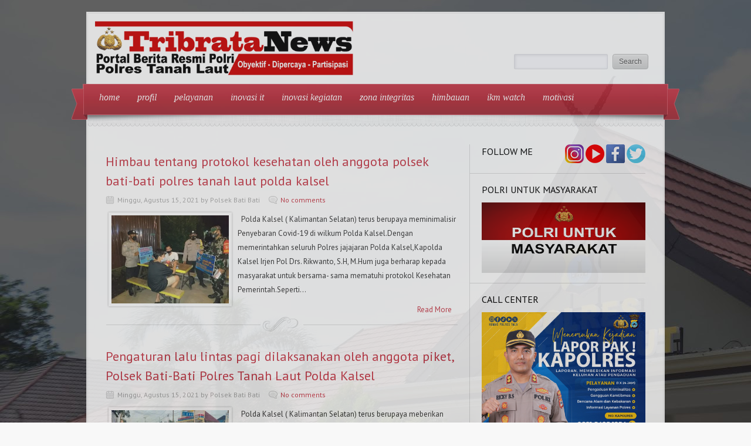

--- FILE ---
content_type: text/html; charset=UTF-8
request_url: https://tribratanews.polrestala.com/2021_08_15_archive.html
body_size: 55622
content:
<!DOCTYPE html>
<html dir='ltr' xmlns='http://www.w3.org/1999/xhtml' xmlns:b='http://www.google.com/2005/gml/b' xmlns:data='http://www.google.com/2005/gml/data' xmlns:expr='http://www.google.com/2005/gml/expr'>
<head>
<link href='https://www.blogger.com/static/v1/widgets/2944754296-widget_css_bundle.css' rel='stylesheet' type='text/css'/>
<link href="//fonts.googleapis.com/css?family=PT+Sans:400,700" rel="stylesheet" type="text/css">
<link href="//fonts.googleapis.com/css?family=Oswald" rel="stylesheet" type="text/css">
<meta content='text/html; charset=UTF-8' http-equiv='Content-Type'/>
<meta content='blogger' name='generator'/>
<link href='https://tribratanews.polrestala.com/favicon.ico' rel='icon' type='image/x-icon'/>
<link href='https://tribratanews.polrestala.com/2021_08_15_archive.html' rel='canonical'/>
<link rel="alternate" type="application/atom+xml" title="tribrata news - Atom" href="https://tribratanews.polrestala.com/feeds/posts/default" />
<link rel="alternate" type="application/rss+xml" title="tribrata news - RSS" href="https://tribratanews.polrestala.com/feeds/posts/default?alt=rss" />
<link rel="service.post" type="application/atom+xml" title="tribrata news - Atom" href="https://www.blogger.com/feeds/3197498471869144348/posts/default" />
<!--Can't find substitution for tag [blog.ieCssRetrofitLinks]-->
<meta content='https://tribratanews.polrestala.com/2021_08_15_archive.html' property='og:url'/>
<meta content='tribrata news' property='og:title'/>
<meta content='' property='og:description'/>
<title>08/15/21 ~ tribrata news</title>
<style id='page-skin-1' type='text/css'><!--
/*
-----------------------------------------------
Blogger Template Style
Name:   Delicacy
Author: Lasantha Bandara
URL 1:  http://www.btemplates.com/author/pbtemplates/
URL 2:  http://www.bloggertipandtrick.net/
Date:   December 2012
License:  This free Blogger template is licensed under the Creative Commons Attribution 3.0 License, which permits both personal and commercial use.
However, to satisfy the 'attribution' clause of the license, you are required to keep the footer links intact which provides due credit to its authors. For more specific details about the license, you may visit the URL below:
http://creativecommons.org/licenses/by/3.0/
----------------------------------------------- */
body#layout ul{list-style-type:none;list-style:none}
body#layout ul li{list-style-type:none;list-style:none}
body#layout #content {width:600px;}
body#layout .nivoSlider {display:none;}
body#layout #headbox{display:none;}
/* Variable definitions
====================
*/
/* Use this with templates/template-twocol.html */
html, body, div, span, applet, object, iframe, blockquote, pre,
a, abbr, acronym, address, big, cite, code,
del, dfn, em, font, ins, kbd, q, s, samp, strike, tt, var,
dl, dt, dd, li
fieldset, form, label, legend,
table, caption, tbody, tfoot, thead, tr, th, td {
border: 0;
font-family: inherit;
font-size: 100%;
font-style: inherit;
font-weight: inherit;
margin: 0;
outline: 0;
padding: 0;
vertical-align: baseline;
}
table {border-collapse:collapse;border-spacing:0;}
fieldset,img {border:0;}
:focus {outline: 0 none;}
input, select, textarea {font-family: Arial, Tahoma, sans-serif; font-size:12px;padding:2px;}
a {text-decoration: none;}
a {color: #C83746;}
a:hover {color: #d73b4b;}
h1, h2, h3, h4, h5, h6 {font-weight: normal; font-family: "PT Sans","Oswald",Arial,Sans-serif; line-height: 1.5em;margin:10px 0px;}
p {line-height: 1.6em;}
.post-title {font-size: 22px;}
/* --~---~-- LAYOUT & GENERAL STYLES --~---~-- */
body {font-family: "PT Sans",Tahoma,Arial,Sans-serif; font-size:13px; color:#333; background: #F8F8F8 url(https://blogger.googleusercontent.com/img/b/R29vZ2xl/AVvXsEgt8RtQwVQ6wAc_TPCuFjwltfqKV9kJ5p_jwlNVqGZM2F7hfTX19aG0zRZ8cjlHzzP9g2QYiM7R2Wq19U2ZN3p5vCFhjE1gWPzV644khcoMJ66lgKBv4-Vq_l7b8op_9DH4Tscsbq5MDP_g2mmnPB4sAFLDSu49XOksMY3kqmwHZVTaGLuFSTQeNmWZDc0/s1900/LND_02931.jpg
) repeat fixed; line-height: 1; color: #333333; font-weight: normal; }
#wrapper {width: 100%; text-align: center; padding: 20px 0;}
#inner-wrapper{ width: 980px; background: #FFFFFF; opacity:0.8; margin: 0 auto; border: medium double #EBEBEB; text-align: left;}
#header-top {position:relative; overflow: hidden;width:980px;height:120px;margin:0px;padding:0px;}
#logo {min-height: 63px; margin: 10px 0px 15px 15px; max-width: 680px;}
#logo h1, #logo p {margin: 0;font-weight:bold;}
#logo p {color:#C83746;}
#logo h1 a, #logo h1 a:hover {color:#333; font-family: "PT Sans",Georgia,"Oswald",Arial,Sans-serif,serif;}
#search-form {position:absolute; bottom: 25px; right: 20px;}
#navigation {font-family: Georgia,Times,serif; font-style: italic; position: relative; z-index:10; margin: 0 -9px; padding: 3px 10px;}
.main-menu ul {display: inline-block; margin:0; padding: 0;}
.main-menu li {display: inline; float: left; font-size: 16px; position: relative;}
.main-menu li a {color:#FFFFFF; display: block; float: left; padding: 15px 15px 16px;}
.ribbon {display: block; height: 61px; position: absolute; width: 30px; bottom:-8px;}
.ribbon-left {left: -20px;}
.ribbon-right {right: -20px;}
#navigation {background: url("https://blogger.googleusercontent.com/img/b/R29vZ2xl/AVvXsEgPBlxqzi_lkFt2CFHgnJv0FI9nE5-5NRexPWgoE-7dwk4Q_nja866JE_3d58ipWNu2FLxG3mkFEZvdXfyG0cUoLEhXsndfQbG6usNbGDy8wwqnQjItXqXiU38nYmSghBEohI1Kx1CGdgEp/s0/ribbon.png") repeat-x left bottom #c93948;}
.ribbon-left {background: url("https://blogger.googleusercontent.com/img/b/R29vZ2xl/AVvXsEg1E3rDnMgXSwZuMYMsCScXzG4aB3K6hGIgSOeXa1fjbt9x1BF_9fhfrjQcYMe4mLaBhC6cycb-ucxdz6zh2lHyHEGP4C9jvckNPbGlZ7LjwGKxsAidtVkuzxpC7lHwO7LpSkzHOnVfTsSj/s0/ribbon-borders.png") no-repeat left top;}
.ribbon-right {background: url("https://blogger.googleusercontent.com/img/b/R29vZ2xl/AVvXsEg1E3rDnMgXSwZuMYMsCScXzG4aB3K6hGIgSOeXa1fjbt9x1BF_9fhfrjQcYMe4mLaBhC6cycb-ucxdz6zh2lHyHEGP4C9jvckNPbGlZ7LjwGKxsAidtVkuzxpC7lHwO7LpSkzHOnVfTsSj/s0/ribbon-borders.png") no-repeat right top;}
#intro {background: url(https://blogger.googleusercontent.com/img/b/R29vZ2xl/AVvXsEjtmnAl177orT9bUYN7kX57_k3Uhiz6lONw0Pt8KCtFabec0jg-j8i5LKxY7dUBoK1D5n3SkBKc5HEj23Rc64GwSLn4n5hO5a3G_GevETrol6vvBLyRbaYiJnuVJNoraDuRbI4Umo2BODea/s0/pattern01.png) repeat left top; position: relative;}
.menu-shadow {background: url(https://blogger.googleusercontent.com/img/b/R29vZ2xl/AVvXsEgqeeBsj9NiiK6cIUWjjyf9FbjJk8eVf-sio-xIy7Ez7JUGFghRPdIxlCnhBHFqN_8E0KguTFIrDbjVOnnnNPgrCOdskvTFaUWHzmEQFBbeH_TWnMzUQ_ZFpueg6eIofSxj9X-jASgJrI82/s0/main-menu-shadow.png) no-repeat scroll left top; height: 11px; right: -2px; position: absolute; top: 0; width: 983px; z-index: 9;}
.headline {background: url(https://blogger.googleusercontent.com/img/b/R29vZ2xl/AVvXsEiGDNfuxPLMuLV7KAIkVZAhzdokA9gyWAW_QIKuBRx_pzgmFXjH5KECb5DeyaeS1uQiVWZWH6Uwg8I8XvHLCtYlrn66u7a6XiO33H6qCh_4_m4krWVQDwr4nR07U-5E3AAMFZF6cjgfdAO1/s0/headline-border.png) repeat-x left bottom; padding: 5px; font-size: 16px; min-height: 5px; font-family:"PT Sans","Oswald",Arial,Sans-serif;text-align:center;}
.headline-title {float: left;}
#headline-slider {float:left; width: 300px; margin: 0 10px 0 0;}
#headline-slider a {display: none}
#content-wrapper {overflow: hidden; margin: 30px; background: url(https://blogger.googleusercontent.com/img/b/R29vZ2xl/AVvXsEhE1zPWP6mBqT5gP0pw_Ea3t6IqTsJKgGLj8DuzIV2qQaGvB_Ob_wFIozJcW7_pI-nPpibcJm-9bmi9wC89iidy2Z4W7ZL-p0UxvraDsFFfKQP20AxuFc1i_qX1aKzmFCOTaUHTDkaMNMzc/s0/content-bg.png) repeat-y 0 15px;}
#content {width: 600px; float: left; padding:0 20px 0 0;}
#sidebar {width: 299px; float: right;}
#footer {margin:15px 0; text-align: center;}
#footer #site-generator {font-size:12px;text-shadow:0px 1px 0px #fff;}
#footer #site-generator a {color: #666666;}
.deco-line {background: url("https://blogger.googleusercontent.com/img/b/R29vZ2xl/AVvXsEg5_AKcep7Q83sXPyJyM9wxX8Up01bV4LmZgxiJUF51CM3SUE2ZS7jlOnO2AwIkMZ6dvp2LhbD-5_UbE2YyNMFfajZroG7WsbihqlViEuJJKmRJmTLJj76oLWR-aSvyQ3lrNDNzXd_Jcmnk/s0/long-deco-line.png") no-repeat left center; width:100%; margin: 0 0 15px; height: 26px;}
.clear {clear: both;}
/* --~---~-- POST LIST (HOMEPAGE, ARCHVES, SEARCH etc.) --~---~-- */
.post-list h3.block-title { margin: 30px 0 20px;}
.list-post-item {overflow:hidden; display: block; margin: 0 0 20px;}
.list-post-item p {line-height: 1.6em; }
.list-post-item h2 {font-size: 22px; margin: 0 0 15px;}
img.wp-post-image {padding: 3px; border: 1px solid #DEDEDE; float: left; margin: 0 10px 0 0;}
.entry-meta {font-size: 12px; color: #ACACAC; margin: 0 0 15px;}
.entry-meta span {margin-right: 15px;}
.entry-meta span.comments {background: url(https://blogger.googleusercontent.com/img/b/R29vZ2xl/AVvXsEh-_SAFqR5Ua0LCYXr6MxlH9omvAakqJgNWwIkzs0ofZMPkuBrizubm9XIZQGZSWY_UBJYuFbs10KBBvvmB8txGomjgrs49HfyoE2rTwc0AHQ_S7-byT6qLrav0vl5w4uWDnF-uoBzPSgs9/s0/comments-icon.png) no-repeat left center; padding-left:20px; }
.entry-meta span.date {background: url(https://blogger.googleusercontent.com/img/b/R29vZ2xl/AVvXsEhS7nHH9d4cKbwAd3gn0M94dU6pWllqiX2i1g4NH56QkrNnyVXrnaLpLs0rjZ9aC8jg2gM3tZs_Fg8lasmq8D85G1V0zOTqC-eRHv3M-jZVfn2HC8h1qAGwtykfUyw3kzrVz4OMlso3vbVx/s0/calendar-icon.png) no-repeat left center; padding-left:20px; }
/* --~---~-- THE POST --~---~-- */
h3.block-title {color: #CCCCCC; font-size: 16px; text-transform: uppercase; margin: 10px 0 20px;}
.one-post {overflow: hidden;}
.one-post h1.post-title {margin: 0 0 10px; font-size:28px;}
.entry-content {font-size:13px;line-height:24px;}
.entry-content p {margin: 1em 0;}
.one-post h1,.one-post h2, .one-post h3, .one-post h4, .one-post h5, .one-post h6 {margin: 1em 0; clear: both;}
.entry-content h1 {font-size: 22px;}
.entry-content h2 {font-size: 22px;}
.entry-content h3 {font-size: 18px;}
.entry-content h4 {font-size: 16px;}
.entry-content h5 {font-size: 16px;}
.entry-content h6 {font-size: 16px;}
.entry-content blockquote {padding: 0 0 0 25px; font-style: italic;}
.entry-content li, .one-post dd, .one-post dt {line-height: 1.5em;}
.entry-content img {}
.entry-content table { border: none; width: 100%; text-align: left;}
.entry-content table th {font-weight: bold; border-bottom: 1px solid #DCDCDC; text-align: left;}
.entry-content table tr {border-bottom: 1px dotted #DCDCDC;}
.entry-content table td {padding: 5px 0;}
img.size-auto, img.size-full, img.size-large, img.size-medium, .attachment img {height: auto;}
img.wp-smiley {background: transparent; border: none; margin: 0; padding: 0;}
.sticky {}
.gallery-caption {}
.bypostauthor {}
/* recipe */
.recipe h3 {font-size: 18px; font-family: Oswald,Arial,Sans-serif; border-bottom: 1px dotted #DCDCDC; padding: 0 0 5px; margin: 15px 0 0;}
.recipe ul {padding: 0 0 0 15px;}
.recipe ul li, .recipe ol li {line-height: 1.5em; }
.recipe .ingredients {overflow: hidden;}
.recipe .ingredient-list {float:left; width: 330px; padding-top:10px; margin: 0;}
.recipe .info {float:right; width: 200px; background: url(https://blogger.googleusercontent.com/img/b/R29vZ2xl/AVvXsEg5cr8YF4kllcYnbbV0umxTGaeCwhzOOs1X4_amMW6v1mSPCZ_HX15BJ8b4U0Ocx3hIYocH1To3UwhDnF8SUbL-NfIAIghC6HMm1J0ixcR7JRR0Ob40Ui_O0Xfa-lxHyTzjhY6rTBWLW0Ey/s0/patter04.png) repeat top left; padding: 10px 15px;}
.recipe .info ul {list-style-type: none; padding: 0; margin: 0;}
/* related post list */
.post-related-items {list-style-type: none; overflow: hidden; padding: 0; padding:0; margin: 0;}
.post-related-items li {float: left; text-align: center; width: 150px;}
.post-related-items li img {border: 1px solid #DCDCDC; padding: 3px;}
.post-related-items li a { line-height: 1.5em;}
ul.children {list-style-type: none;}
input, textarea, select {
background: none repeat scroll 0 0 #FAFAFE;
border: 1px solid #E2E2E6;
-webkit-border-radius: 2px 2px 2px 2px;
-moz-border-radius: 2px 2px 2px 2px;
border-radius: 2px 2px 2px 2px;
box-shadow: 1px 1px 5px rgba(0, 0, 0, 0.1) inset;
color: #464B5A;
padding: 5px 5px;
margin: 0 5px 0 0;}
.button-gray, a.button-gray, input[type="submit"] {background:url(https://blogger.googleusercontent.com/img/b/R29vZ2xl/AVvXsEjqo2TetfFVXCT2kf0rAmutcfQTVQg4GgKevM5hHx4ve70sYnzMGKOT4FocxuVBh5K3HICQO8_rIaU87DwVrBjGbYdX1LLY-iGS0uM5DvtnEs5W5RN6iPfipFARjOj4mOK4sZFuz9NMt8hR/s0/button-gray-bg.png) repeat-x scroll 0 0 transparent; border:1px solid #BBBBBB; color:#555555; text-shadow:0 1px 0 #FFFFFF;}
.button-gray:hover, .button-gray:focus, a.button-gray:hover, a.button-gray:focus, input[type="submit"]:hover, input[type="submit"]:focus {background:url(https://blogger.googleusercontent.com/img/b/R29vZ2xl/AVvXsEjqo2TetfFVXCT2kf0rAmutcfQTVQg4GgKevM5hHx4ve70sYnzMGKOT4FocxuVBh5K3HICQO8_rIaU87DwVrBjGbYdX1LLY-iGS0uM5DvtnEs5W5RN6iPfipFARjOj4mOK4sZFuz9NMt8hR/s0/button-gray-bg.png) repeat-x scroll 0 -24px transparent; border:1px solid #999999; text-decoration:none; color:#555555;}
.button-gray:active, .button-gray.active, .button-gray.current, input[type="submit"]:active {background:url(https://blogger.googleusercontent.com/img/b/R29vZ2xl/AVvXsEjqo2TetfFVXCT2kf0rAmutcfQTVQg4GgKevM5hHx4ve70sYnzMGKOT4FocxuVBh5K3HICQO8_rIaU87DwVrBjGbYdX1LLY-iGS0uM5DvtnEs5W5RN6iPfipFARjOj4mOK4sZFuz9NMt8hR/s0/button-gray-bg.png) repeat-x scroll 0 -48px transparent; border:1px solid #999999;color:#555555;}
.button, input[type="submit"] {
-moz-border-radius: 4px 4px 4px 4px;
-webkit-border-radius: 4px;
-khtml-border-radius: 4px;
-moz-box-shadow: 1px 1px 0 rgba(255, 255, 255, 0.3) inset;
-moz-box-sizing: border-box !important;
-webkit-box-shadow: inset 1px 1px 0 rgba(255,255,255,0.3);
box-shadow: inset 1px 1px 0 rgba(255,255,255,0.3);
border-radius: 4px;
zoom: 1;
cursor:pointer;
display:inline-block;
outline:medium none !important;
padding: 1px 10px;
position: relative;
text-align: center;
text-decoration: none;
-moz-box-sizing: border-box!important;
}
input[type="submit"], input.button {padding: 0px 10px; height: 26px;}
a.button {padding: 0px 10px; height: 24px; line-height: 24px;}
/* --~---~-- SIDEBAR --~---~-- */
.sidebar .widget {border-bottom: 1px solid #DCDCDC; margin:0 0 15px; padding: 0 0 15px 20px; overflow; hidden; position: relative;}
.sidebar .widget h2 {color: #000000; font-size:16px; margin: 0 0 10px; text-transform: uppercase; text-type:bold;}
.sidebar .widget ul {list-style-type: none; padding: 0; margin: 0;}
.sidebar .widget ul li {border-bottom: 1px dotted #DCDCDC; padding: 0 0 8px; margin: 0 0 8px 0;}
.bsocialwidget{border-bottom:1px solid #DCDCDC;margin:0 0 15px;padding:0 0 15px 20px;position:relative}
.bsocialwidget h2{color:#000000;font-size:16px;margin:0 0 10px;text-transform:uppercase}
/* sidebar about section */
.sidebar-about {line-height:1.6em; overflow: hidden;}
.sidebar-about img {float:right; margin: 0 0 0 5px; padding: 3px; border: 1px solid #DCDCDC;}
/* sidebar social section */
.sidebar-social {overflow:hidden; position: absolute; top: 0; right: 0;}
.sidebar-social a {float: right; margin: 0 0 0 3px;}
/* sidebar newest section */
.sidebar-post-item {overflow: hidden; border-bottom: 1px dotted #DCDCDC; padding: 0 0 10px; margin: 0 0 10px 0;}
.sidebar-post-item img {float:left; padding:3px; border: 1px solid #DCDCDC; margin: 0 10px 0 0;}
.sidebar-post-item h4 {font-size: 13px; margin: 0 0 8px; line-height: 1.5em;}
.sidebar-post-meta {font-size: 12px; color: #ACACAC; }
.sidebar-post-meta span {display:block; line-height: 1.6em;}
a {color: #C83746;}
a:hover {color: #d73b4b;} /*#f04253*/
#navigation {background: url("https://blogger.googleusercontent.com/img/b/R29vZ2xl/AVvXsEgPBlxqzi_lkFt2CFHgnJv0FI9nE5-5NRexPWgoE-7dwk4Q_nja866JE_3d58ipWNu2FLxG3mkFEZvdXfyG0cUoLEhXsndfQbG6usNbGDy8wwqnQjItXqXiU38nYmSghBEohI1Kx1CGdgEp/s0/ribbon.png") repeat-x left bottom #c93948; border-left: 1px solid #d2606c; border-right: 1px solid #d2606c; border-top: 1px solid #d2606c;}
.ribbon-left {background: url("https://blogger.googleusercontent.com/img/b/R29vZ2xl/AVvXsEg1E3rDnMgXSwZuMYMsCScXzG4aB3K6hGIgSOeXa1fjbt9x1BF_9fhfrjQcYMe4mLaBhC6cycb-ucxdz6zh2lHyHEGP4C9jvckNPbGlZ7LjwGKxsAidtVkuzxpC7lHwO7LpSkzHOnVfTsSj/s0/ribbon-borders.png") no-repeat left top;}
.ribbon-right {background: url("https://blogger.googleusercontent.com/img/b/R29vZ2xl/AVvXsEg1E3rDnMgXSwZuMYMsCScXzG4aB3K6hGIgSOeXa1fjbt9x1BF_9fhfrjQcYMe4mLaBhC6cycb-ucxdz6zh2lHyHEGP4C9jvckNPbGlZ7LjwGKxsAidtVkuzxpC7lHwO7LpSkzHOnVfTsSj/s0/ribbon-borders.png") no-repeat right top;}
#logo p {color: #C83746;}
.sf-menu, .sf-menu * {
margin:			0;
padding:		0;
list-style:		none;
}
.sf-menu {
line-height:	1.0;
}
.sf-menu ul {
position:		absolute;
top:			-999em;
width:			10em; /* left offset of submenus need to match (see below) */
}
.sf-menu ul li {
width:			100%;
}
.sf-menu li:hover {
visibility:		inherit; /* fixes IE7 'sticky bug' */
}
.sf-menu li {
float:			left;
position:		relative;
}
.sf-menu a {
display:		block;
position:		relative;
}
.sf-menu li:hover ul,
.sf-menu li.sfHover ul {
left:			0;
top:			2.5em; /* match top ul list item height */
z-index:		99;
}
ul.sf-menu li:hover li ul,
ul.sf-menu li.sfHover li ul {
top:			-999em;
}
ul.sf-menu li li:hover ul,
ul.sf-menu li li.sfHover ul {
left:			10em; /* match ul width */
top:			0;
}
ul.sf-menu li li:hover li ul,
ul.sf-menu li li.sfHover li ul {
top:			-999em;
}
ul.sf-menu li li li:hover ul,
ul.sf-menu li li li.sfHover ul {
left:			10em; /* match ul width */
top:			0;
}
/*** DEMO SKIN ***/
.sf-menu {
margin-bottom:	1em;
}
.sf-menu a {
padding: 		.75em 1em;
text-decoration:none;
}
.sf-menu a, .sf-menu a:visited  { /* visited pseudo selector so IE6 applies text colour*/
/*	color:#bbbbbb;
font-weight: bold;*/
}
.sf-menu li {
}
.sf-menu li li {
background: #FFFFFF;
float: left;
width: 100%;
padding: 0 0 0 10px;
}
.sf-menu ul li a{
color: #BBBBBB;
border-bottom: 1px solid #e9e8e8;
padding: 0.7em 0;
width: 94%;
font-size: 14px;
line-height:22px;}
.sub-menu-last a {border:none!important;}
.sub-menu-last ul li a{
border-bottom: 1px solid #e9e8e8!important;
padding: 0.7em 0;
width: 94%;}
.sub-menu-last ul li a.sub-sub-menu-last{border-bottom:0px solid #fff!important;}
.sf-menu li li li {
}
.sf-menu li:hover, .sf-menu li.sfHover,
.sf-menu a:focus, .sf-menu a:hover, .sf-menu a:active {
color:			#fff;
outline:		0;
}
.sf-menu ul a:hover{
color:			#525252;
outline:		0;}
/*** arrows **/
.sf-menu a.sf-with-ul {
min-width:		1px; /* trigger IE7 hasLayout so spans position accurately */
}
.sf-sub-indicator {
position:		absolute;
display:		block;
right:			.75em;
top:			1.05em; /* IE6 only */
width:			10px;
height:			10px;
text-indent: 	-999em;
overflow:		hidden;
}
a > .sf-sub-indicator {  /* give all except IE6 the correct values */
top:			.8em;
background-position: 0 -100px; /* use translucent arrow for modern browsers*/
}
/* apply hovers to modern browsers */
a:focus > .sf-sub-indicator,
a:hover > .sf-sub-indicator,
a:active > .sf-sub-indicator,
li:hover > a > .sf-sub-indicator,
li.sfHover > a > .sf-sub-indicator {
background-position: -10px -100px; /* arrow hovers for modern browsers*/
}
/* point right for anchors in subs */
.sf-menu ul .sf-sub-indicator { background-position:  -10px 0; }
.sf-menu ul a > .sf-sub-indicator { background-position:  0 0; }
/* apply hovers to modern browsers */
.sf-menu ul a:focus > .sf-sub-indicator,
.sf-menu ul a:hover > .sf-sub-indicator,
.sf-menu ul a:active > .sf-sub-indicator,
.sf-menu ul li:hover > a > .sf-sub-indicator,
.sf-menu ul li.sfHover > a > .sf-sub-indicator {
background-position: -10px 0; /* arrow hovers for modern browsers*/
}
/*** shadows for all but IE6 ***/
.sf-shadow ul {
background:	url('https://blogger.googleusercontent.com/img/b/R29vZ2xl/AVvXsEhuxklha0_DDaVcsso_PEGBBoOXTU2PJd68YEnrF6InhTShQ3KFe8UCrFN3XVs1XGnjtViiZRlzkcCtrWsqtiJob1GcJn69Q4bobFWj-c7kWeDvEg6VyUvMBEYQZY6re8I8kNdfYOO42YkP/s0/shadow.png') no-repeat bottom right;
padding: 0 8px 9px 0;
-moz-border-radius-bottomleft: 17px;
-moz-border-radius-topright: 17px;
-webkit-border-top-right-radius: 17px;
-webkit-border-bottom-left-radius: 17px;
}
.sf-shadow ul.sf-shadow-off {
background: transparent;
}
/* The Nivo Slider styles */
.nivoSlider {
position:relative;
width: 600px;
height:300px;
overflow:hidden;
}
.nivoSlider img {
position:absolute;
top:0px;
left:0px;
}
/* If an image is wrapped in a link */
.nivoSlider a.nivo-imageLink {
position:absolute;
top:0px;
left:0px;
width:100%;
height:100%;
border:0;
padding:0;
margin:0;
z-index:6;
display:none;
}
/* The slices and boxes in the Slider */
.nivo-slice {
display:block;
position:absolute;
z-index:5;
height:100%;
}
.nivo-box {
display:block;
position:absolute;
z-index:5;
}
/* Caption styles */
.nivo-caption {
position:absolute;
left:0px;
bottom:20px;
background:transparent;
padding: 10px;
color:#fff;
opacity:0.8; /* Overridden by captionOpacity setting */
width:70%;
z-index:8;
}
.nivo-caption h2 {
font-size:22px;
margin: 0;
text-shadow: 1px 1px 1px #000000;
font-family: "PT Sans","Oswald",Arial,Sans-serif;
}
.nivo-caption h2 a {
color: #fff;
text-transform: none;
}
.nivo-caption p {
padding:5px;
color: #ABA9A8;
text-transform: uppercase;
font-size:11px;
margin:0;
text-align: left;
}
.nivo-caption a {
display:inline !important;
}
.nivo-html-caption {
display:none;
}
/* Direction nav styles (e.g. Next & Prev) */
.nivo-directionNav a {
position:absolute;
top:45%;
z-index:9;
cursor:pointer;
}
.nivo-prevNav {
left:0px;
}
.nivo-nextNav {
right:0px;
}
/* Control nav styles (e.g. 1,2,3...) */
.nivo-controlNav{
display:none;
}
.nivo-controlNav a {
position:relative;
z-index:9;
cursor:pointer;
}
.nivo-controlNav a.active {
font-weight:bold;
}
h2.date-header {
margin: 1.5em 0 .5em;
display: none;
}
.main .widget {
margin: 0 0 5px;
padding: 0 0 2px;
}
.main .Blog {
border-bottom-width: 0;
}
#header .description {
color:#ffffff;
font-size:14px;
text-shadow:0px 1px 0px #000000;
}
/* Comments----------------------------------------------- */
#comments {
padding:10px;
color:#666;
margin-bottom:20px;
}
#comments h4 {
font-size:22px;
margin-bottom:10px;
}
#comment-name-url {
width: 365px;
float: left;
}
#comment-date {
width: 365px;
float: left;
margin-top: 5px;
font-size: 10px;
}
#comment-header {
float: left;
padding: 5px 0 40px 10px;
margin: 5px 0 15px 0;
position: relative;
background-color: #ffffff;
border: 1px dashed #eeeeee;
}
.avatar-image-container {
background: url(http: https://blogger.googleusercontent.com/img/b/R29vZ2xl/AVvXsEjTuEdsEd2nhqqWrA7GggTCZKIGlFpiiuK32axo-QM2y2UiixJn3eGbM1XjmUv2UAyg5gE0Fc0C4Z4ybg7L73xNUKwrFst2awfQOGxLJd-42F7z8dvKscl0EFwz5GjEkxE0z8e-MAtQf1qu/s1600/comment-avatar.jpg);
width: 32px;
height: 32px;
float: right;
margin: 5px 10px 5px 5px;
border: 1px solid #dddddd;
}
.avatar-image-container img {
width: 32px;
height: 32px;
}
a.comments-autor-name {
color: #000000;
font: normal bold 14px Arial, Tahoma, Verdana;
}
a.says {
color: #000000;
font: normal 14px Arial, Tahoma, Verdana;
}
.says a:hover {
text-decoration: none;
}
.deleted-comment {
font-style: italic;
color: gray;
}
#blog-pager-newer-link {
float: left;
}
#blog-pager-older-link {
float: right;
}
#blog-pager {
text-align: center;
padding:5px;
}
.feed-links {
clear: both;
}
/* Profile ----------------------------------------------- */
.profile-img {
float: left;
margin-top: 0;
margin-right: 5px;
margin-bottom: 5px;
margin-left: 0;
padding: 4px;
border: 1px solid #eeeeee;
}
.profile-data {
margin: 0;
text-transform: uppercase;
letter-spacing: .1em;
color: #000000;
font-weight: bold;
line-height: 1.6em;
}
.profile-datablock {
margin: .5em 0 .5em;
}
.profile-textblock {
margin: 0.5em 0;
line-height: 1.6em;
}
.avatar-image-container {
background: url(https://blogger.googleusercontent.com/img/b/R29vZ2xl/AVvXsEgWWRVk6s3tkmiyMwcaQm-F1Q_m8Zi_nsu53uWkHz0vY5I6MU2oOaW6Hxr65_IvhBCbDtriyOS8ngU-7xcyxSpI1n8z9pRbb8ukC7p6opAxtzUk7cg4DS1lUmo4FVTesob1bPeRnYjgmcGQ/s0/comment-avatar.jpg);
width: 32px;
height: 32px;
float: right;
margin: 5px 10px 5px 5px;
border: 1px solid #dddddd;
}
.avatar-image-container img {
width: 32px;
height: 32px;
}
.profile-link {
text-transform: uppercase;
letter-spacing: .1em;
}
.comment-form {
max-width: 600px;
}
#navbar-iframe {
height: 0;
visibility: hidden;
display: none;
}
.cover {
float: left;
width: 100%;
}
.PopularPosts .widget-content ul li {
padding:6px 0px;
}
.reaction-buttons table{
border:none;
margin-bottom:5px;
}
.reaction-buttons table, .reaction-buttons td{
border:none;
}

--></style>
<script src='https://ajax.googleapis.com/ajax/libs/jquery/1.8.0/jquery.min.js' type='text/javascript'></script>
<script type='text/javascript'>
//<![CDATA[

	jQuery(function($) {	
		// Init Nivo Slider		
		if ($("#slider").length > 0){
			$('#slider').nivoSlider({
				effect:'random', // Specify sets like: 'fold,fade,sliceDown'
				pauseTime:4000, // How long each slide will show
				captionOpacity:false, // Universal caption opacity
				directionNav:false, // Next & Prev navigation
				directionNavHide:false, // Only show on hover
				controlNavThumbs:false, // Use thumbnails for Control Nav
				controlNavThumbsFromRel:true // Use image rel for thumbs
			});
		}
		// Init Superfish menu
		$('.sf-menu').superfish();

		if($('#headline-slider a').length > 0){
			var calcDelay = function(str){
				return str.length * 150;
			}

			var headlineSliderNext = function(){
				var $prev = $('#headline-slider a:visible');
				if($prev.length > 0){
					var $next = $prev.next();
					if($next.length < 1)
					    $next = $('#headline-slider a').first();
					    
					$prev.fadeOut('slow',function(){
						$next.fadeIn('slow', function(){
							setTimeout(
								headlineSliderNext,
								calcDelay($next.html())
							);
						});
					});
				}else{
					var $next = $('#headline-slider a').first();
					$next.fadeIn('slow', function(){
						setTimeout(
							headlineSliderNext,
							calcDelay($next.html())
						);
					});
				}
			}

			headlineSliderNext();
		}
	});

//]]>
</script>
<script type='text/javascript'>
//<![CDATA[

/*
 * Superfish v1.4.8 - jQuery menu widget
 * Copyright (c) 2008 Joel Birch
 *
 * Dual licensed under the MIT and GPL licenses:
 * 	http://www.opensource.org/licenses/mit-license.php
 * 	http://www.gnu.org/licenses/gpl.html
 *
 * CHANGELOG: http://users.tpg.com.au/j_birch/plugins/superfish/changelog.txt
 */

;(function($){
	$.fn.superfish = function(op){

		var sf = $.fn.superfish,
			c = sf.c,
			$arrow = $(['<span class="',c.arrowClass,'"> &#187;</span>'].join('')),
			over = function(){
				var $$ = $(this), menu = getMenu($$);
				clearTimeout(menu.sfTimer);
				$$.showSuperfishUl().siblings().hideSuperfishUl();
			},
			out = function(){
				var $$ = $(this), menu = getMenu($$), o = sf.op;
				clearTimeout(menu.sfTimer);
				menu.sfTimer=setTimeout(function(){
					o.retainPath=($.inArray($$[0],o.$path)>-1);
					$$.hideSuperfishUl();
					if (o.$path.length && $$.parents(['li.',o.hoverClass].join('')).length<1){over.call(o.$path);}
				},o.delay);
			},
			getMenu = function($menu){
				var menu = $menu.parents(['ul.',c.menuClass,':first'].join(''))[0];
				sf.op = sf.o[menu.serial];
				return menu;
			},
			addArrow = function($a){ $a.addClass(c.anchorClass).append($arrow.clone()); };

		return this.each(function() {
			var s = this.serial = sf.o.length;
			var o = $.extend({},sf.defaults,op);
			o.$path = $('li.'+o.pathClass,this).slice(0,o.pathLevels).each(function(){
				$(this).addClass([o.hoverClass,c.bcClass].join(' '))
					.filter('li:has(ul)').removeClass(o.pathClass);
			});
			sf.o[s] = sf.op = o;

			$('li:has(ul)',this)[($.fn.hoverIntent && !o.disableHI) ? 'hoverIntent' : 'hover'](over,out).each(function() {
				if (o.autoArrows) addArrow( $('>a:first-child',this) );
			})
			.not('.'+c.bcClass)
				.hideSuperfishUl();

			var $a = $('a',this);
			$a.each(function(i){
				var $li = $a.eq(i).parents('li');
				$a.eq(i).focus(function(){over.call($li);}).blur(function(){out.call($li);});
			});
			o.onInit.call(this);

		}).each(function() {
			var menuClasses = [c.menuClass];
			if (sf.op.dropShadows  && !($.browser.msie && $.browser.version < 7)) menuClasses.push(c.shadowClass);
			$(this).addClass(menuClasses.join(' '));
		});
	};

	var sf = $.fn.superfish;
	sf.o = [];
	sf.op = {};
	sf.IE7fix = function(){
		var o = sf.op;
		if ($.browser.msie && $.browser.version > 6 && o.dropShadows && o.animation.opacity!=undefined)
			this.toggleClass(sf.c.shadowClass+'-off');
		};
	sf.c = {
		bcClass     : 'sf-breadcrumb',
		menuClass   : 'sf-js-enabled',
		anchorClass : 'sf-with-ul',
		arrowClass  : 'sf-sub-indicator',
		shadowClass : 'sf-shadow'
	};
	sf.defaults = {
		hoverClass	: 'sfHover',
		pathClass	: 'overideThisToUse',
		pathLevels	: 1,
		delay		: 800,
		animation	: {opacity:'show'},
		speed		: 'normal',
		autoArrows	: true,
		dropShadows : true,
		disableHI	: false,		// true disables hoverIntent detection
		onInit		: function(){}, // callback functions
		onBeforeShow: function(){},
		onShow		: function(){},
		onHide		: function(){}
	};
	$.fn.extend({
		hideSuperfishUl : function(){
			var o = sf.op,
				not = (o.retainPath===true) ? o.$path : '';
			o.retainPath = false;
			var $ul = $(['li.',o.hoverClass].join(''),this).add(this).not(not).removeClass(o.hoverClass)
					.find('>ul').hide().css('visibility','hidden');
			o.onHide.call($ul);
			return this;
		},
		showSuperfishUl : function(){
			var o = sf.op,
				sh = sf.c.shadowClass+'-off',
				$ul = this.addClass(o.hoverClass)
					.find('>ul:hidden').css('visibility','visible');
			sf.IE7fix.call($ul);
			o.onBeforeShow.call($ul);
			$ul.animate(o.animation,o.speed,function(){ sf.IE7fix.call($ul); o.onShow.call($ul); });
			return this;
		}
	});

})(jQuery);

//]]>
</script>
<script type='text/javascript'>
//<![CDATA[

/*
 * jQuery Nivo Slider v2.6
 * http://nivo.dev7studios.com
 *
 * Copyright 2011, Gilbert Pellegrom
 * Free to use and abuse under the MIT license.
 * http://www.opensource.org/licenses/mit-license.php
 * 
 * March 2010
 */

(function($){var NivoSlider=function(element,options){var settings=$.extend({},$.fn.nivoSlider.defaults,options);var vars={currentSlide:0,currentImage:'',totalSlides:0,randAnim:'',running:false,paused:false,stop:false};var slider=$(element);slider.data('nivo:vars',vars);slider.css('position','relative');slider.addClass('nivoSlider');var kids=slider.children();kids.each(function(){var child=$(this);var link='';if(!child.is('img')){if(child.is('a')){child.addClass('nivo-imageLink');link=child;}
child=child.find('img:first');}
var childWidth=child.width();if(childWidth==0)childWidth=child.attr('width');var childHeight=child.height();if(childHeight==0)childHeight=child.attr('height');if(childWidth>slider.width()){slider.width(childWidth);}
if(childHeight>slider.height()){slider.height(childHeight);}
if(link!=''){link.css('display','none');}
child.css('display','none');vars.totalSlides++;});if(settings.startSlide>0){if(settings.startSlide>=vars.totalSlides)settings.startSlide=vars.totalSlides-1;vars.currentSlide=settings.startSlide;}
if($(kids[vars.currentSlide]).is('img')){vars.currentImage=$(kids[vars.currentSlide]);}else{vars.currentImage=$(kids[vars.currentSlide]).find('img:first');}
if($(kids[vars.currentSlide]).is('a')){$(kids[vars.currentSlide]).css('display','block');}
slider.css('background','url("'+vars.currentImage.attr('src')+'") no-repeat');slider.append($('<div class="nivo-caption"><p></p></div>').css({display:'none',opacity:settings.captionOpacity}));var processCaption=function(settings){var nivoCaption=$('.nivo-caption',slider);if(vars.currentImage.attr('title')!=''&&vars.currentImage.attr('title')!=undefined){var title=vars.currentImage.attr('title');if(title.substr(0,1)=='#')title=$(title).html();if(nivoCaption.css('display')=='block'){nivoCaption.find('p').fadeOut(settings.animSpeed,function(){$(this).html(title);$(this).fadeIn(settings.animSpeed);});}else{nivoCaption.find('p').html(title);}
nivoCaption.fadeIn(settings.animSpeed);}else{nivoCaption.fadeOut(settings.animSpeed);}}
processCaption(settings);var timer=0;if(!settings.manualAdvance&&kids.length>1){timer=setInterval(function(){nivoRun(slider,kids,settings,false);},settings.pauseTime);}
if(settings.directionNav){slider.append('<div class="nivo-directionNav"><a class="nivo-prevNav">'+settings.prevText+'</a><a class="nivo-nextNav">'+settings.nextText+'</a></div>');if(settings.directionNavHide){$('.nivo-directionNav',slider).hide();slider.hover(function(){$('.nivo-directionNav',slider).show();},function(){$('.nivo-directionNav',slider).hide();});}
$('a.nivo-prevNav',slider).live('click',function(){if(vars.running)return false;clearInterval(timer);timer='';vars.currentSlide-=2;nivoRun(slider,kids,settings,'prev');});$('a.nivo-nextNav',slider).live('click',function(){if(vars.running)return false;clearInterval(timer);timer='';nivoRun(slider,kids,settings,'next');});}
if(settings.controlNav){var nivoControl=$('<div class="nivo-controlNav"></div>');slider.append(nivoControl);for(var i=0;i<kids.length;i++){if(settings.controlNavThumbs){var child=kids.eq(i);if(!child.is('img')){child=child.find('img:first');}
if(settings.controlNavThumbsFromRel){nivoControl.append('<a class="nivo-control" rel="'+i+'"><img src="'+child.attr('rel')+'" alt="" /></a>');}else{nivoControl.append('<a class="nivo-control" rel="'+i+'"><img src="'+child.attr('src').replace(settings.controlNavThumbsSearch,settings.controlNavThumbsReplace)+'" alt="" /></a>');}}else{nivoControl.append('<a class="nivo-control" rel="'+i+'">'+(i+1)+'</a>');}}
$('.nivo-controlNav a:eq('+vars.currentSlide+')',slider).addClass('active');$('.nivo-controlNav a',slider).live('click',function(){if(vars.running)return false;if($(this).hasClass('active'))return false;clearInterval(timer);timer='';slider.css('background','url("'+vars.currentImage.attr('src')+'") no-repeat');vars.currentSlide=$(this).attr('rel')-1;nivoRun(slider,kids,settings,'control');});}
if(settings.keyboardNav){$(window).keypress(function(event){if(event.keyCode=='37'){if(vars.running)return false;clearInterval(timer);timer='';vars.currentSlide-=2;nivoRun(slider,kids,settings,'prev');}
if(event.keyCode=='39'){if(vars.running)return false;clearInterval(timer);timer='';nivoRun(slider,kids,settings,'next');}});}
if(settings.pauseOnHover){slider.hover(function(){vars.paused=true;clearInterval(timer);timer='';},function(){vars.paused=false;if(timer==''&&!settings.manualAdvance){timer=setInterval(function(){nivoRun(slider,kids,settings,false);},settings.pauseTime);}});}
slider.bind('nivo:animFinished',function(){vars.running=false;$(kids).each(function(){if($(this).is('a')){$(this).css('display','none');}});if($(kids[vars.currentSlide]).is('a')){$(kids[vars.currentSlide]).css('display','block');}
if(timer==''&&!vars.paused&&!settings.manualAdvance){timer=setInterval(function(){nivoRun(slider,kids,settings,false);},settings.pauseTime);}
settings.afterChange.call(this);});var createSlices=function(slider,settings,vars){for(var i=0;i<settings.slices;i++){var sliceWidth=Math.round(slider.width()/settings.slices);if(i==settings.slices-1){slider.append($('<div class="nivo-slice"></div>').css({left:(sliceWidth*i)+'px',width:(slider.width()-(sliceWidth*i))+'px',height:'0px',opacity:'0',background:'url("'+vars.currentImage.attr('src')+'") no-repeat -'+((sliceWidth+(i*sliceWidth))-sliceWidth)+'px 0%'}));}else{slider.append($('<div class="nivo-slice"></div>').css({left:(sliceWidth*i)+'px',width:sliceWidth+'px',height:'0px',opacity:'0',background:'url("'+vars.currentImage.attr('src')+'") no-repeat -'+((sliceWidth+(i*sliceWidth))-sliceWidth)+'px 0%'}));}}}
var createBoxes=function(slider,settings,vars){var boxWidth=Math.round(slider.width()/settings.boxCols);var boxHeight=Math.round(slider.height()/settings.boxRows);for(var rows=0;rows<settings.boxRows;rows++){for(var cols=0;cols<settings.boxCols;cols++){if(cols==settings.boxCols-1){slider.append($('<div class="nivo-box"></div>').css({opacity:0,left:(boxWidth*cols)+'px',top:(boxHeight*rows)+'px',width:(slider.width()-(boxWidth*cols))+'px',height:boxHeight+'px',background:'url("'+vars.currentImage.attr('src')+'") no-repeat -'+((boxWidth+(cols*boxWidth))-boxWidth)+'px -'+((boxHeight+(rows*boxHeight))-boxHeight)+'px'}));}else{slider.append($('<div class="nivo-box"></div>').css({opacity:0,left:(boxWidth*cols)+'px',top:(boxHeight*rows)+'px',width:boxWidth+'px',height:boxHeight+'px',background:'url("'+vars.currentImage.attr('src')+'") no-repeat -'+((boxWidth+(cols*boxWidth))-boxWidth)+'px -'+((boxHeight+(rows*boxHeight))-boxHeight)+'px'}));}}}}
var nivoRun=function(slider,kids,settings,nudge){var vars=slider.data('nivo:vars');if(vars&&(vars.currentSlide==vars.totalSlides-1)){settings.lastSlide.call(this);}
if((!vars||vars.stop)&&!nudge)return false;settings.beforeChange.call(this);if(!nudge){slider.css('background','url("'+vars.currentImage.attr('src')+'") no-repeat');}else{if(nudge=='prev'){slider.css('background','url("'+vars.currentImage.attr('src')+'") no-repeat');}
if(nudge=='next'){slider.css('background','url("'+vars.currentImage.attr('src')+'") no-repeat');}}
vars.currentSlide++;if(vars.currentSlide==vars.totalSlides){vars.currentSlide=0;settings.slideshowEnd.call(this);}
if(vars.currentSlide<0)vars.currentSlide=(vars.totalSlides-1);if($(kids[vars.currentSlide]).is('img')){vars.currentImage=$(kids[vars.currentSlide]);}else{vars.currentImage=$(kids[vars.currentSlide]).find('img:first');}
if(settings.controlNav){$('.nivo-controlNav a',slider).removeClass('active');$('.nivo-controlNav a:eq('+vars.currentSlide+')',slider).addClass('active');}
processCaption(settings);$('.nivo-slice',slider).remove();$('.nivo-box',slider).remove();if(settings.effect=='random'){var anims=new Array('sliceDownRight','sliceDownLeft','sliceUpRight','sliceUpLeft','sliceUpDown','sliceUpDownLeft','fold','fade','boxRandom','boxRain','boxRainReverse','boxRainGrow','boxRainGrowReverse');vars.randAnim=anims[Math.floor(Math.random()*(anims.length+1))];if(vars.randAnim==undefined)vars.randAnim='fade';}
if(settings.effect.indexOf(',')!=-1){var anims=settings.effect.split(',');vars.randAnim=anims[Math.floor(Math.random()*(anims.length))];if(vars.randAnim==undefined)vars.randAnim='fade';}
vars.running=true;if(settings.effect=='sliceDown'||settings.effect=='sliceDownRight'||vars.randAnim=='sliceDownRight'||settings.effect=='sliceDownLeft'||vars.randAnim=='sliceDownLeft'){createSlices(slider,settings,vars);var timeBuff=0;var i=0;var slices=$('.nivo-slice',slider);if(settings.effect=='sliceDownLeft'||vars.randAnim=='sliceDownLeft')slices=$('.nivo-slice',slider)._reverse();slices.each(function(){var slice=$(this);slice.css({'top':'0px'});if(i==settings.slices-1){setTimeout(function(){slice.animate({height:'100%',opacity:'1.0'},settings.animSpeed,'',function(){slider.trigger('nivo:animFinished');});},(100+timeBuff));}else{setTimeout(function(){slice.animate({height:'100%',opacity:'1.0'},settings.animSpeed);},(100+timeBuff));}
timeBuff+=50;i++;});}
else if(settings.effect=='sliceUp'||settings.effect=='sliceUpRight'||vars.randAnim=='sliceUpRight'||settings.effect=='sliceUpLeft'||vars.randAnim=='sliceUpLeft'){createSlices(slider,settings,vars);var timeBuff=0;var i=0;var slices=$('.nivo-slice',slider);if(settings.effect=='sliceUpLeft'||vars.randAnim=='sliceUpLeft')slices=$('.nivo-slice',slider)._reverse();slices.each(function(){var slice=$(this);slice.css({'bottom':'0px'});if(i==settings.slices-1){setTimeout(function(){slice.animate({height:'100%',opacity:'1.0'},settings.animSpeed,'',function(){slider.trigger('nivo:animFinished');});},(100+timeBuff));}else{setTimeout(function(){slice.animate({height:'100%',opacity:'1.0'},settings.animSpeed);},(100+timeBuff));}
timeBuff+=50;i++;});}
else if(settings.effect=='sliceUpDown'||settings.effect=='sliceUpDownRight'||vars.randAnim=='sliceUpDown'||settings.effect=='sliceUpDownLeft'||vars.randAnim=='sliceUpDownLeft'){createSlices(slider,settings,vars);var timeBuff=0;var i=0;var v=0;var slices=$('.nivo-slice',slider);if(settings.effect=='sliceUpDownLeft'||vars.randAnim=='sliceUpDownLeft')slices=$('.nivo-slice',slider)._reverse();slices.each(function(){var slice=$(this);if(i==0){slice.css('top','0px');i++;}else{slice.css('bottom','0px');i=0;}
if(v==settings.slices-1){setTimeout(function(){slice.animate({height:'100%',opacity:'1.0'},settings.animSpeed,'',function(){slider.trigger('nivo:animFinished');});},(100+timeBuff));}else{setTimeout(function(){slice.animate({height:'100%',opacity:'1.0'},settings.animSpeed);},(100+timeBuff));}
timeBuff+=50;v++;});}
else if(settings.effect=='fold'||vars.randAnim=='fold'){createSlices(slider,settings,vars);var timeBuff=0;var i=0;$('.nivo-slice',slider).each(function(){var slice=$(this);var origWidth=slice.width();slice.css({top:'0px',height:'100%',width:'0px'});if(i==settings.slices-1){setTimeout(function(){slice.animate({width:origWidth,opacity:'1.0'},settings.animSpeed,'',function(){slider.trigger('nivo:animFinished');});},(100+timeBuff));}else{setTimeout(function(){slice.animate({width:origWidth,opacity:'1.0'},settings.animSpeed);},(100+timeBuff));}
timeBuff+=50;i++;});}
else if(settings.effect=='fade'||vars.randAnim=='fade'){createSlices(slider,settings,vars);var firstSlice=$('.nivo-slice:first',slider);firstSlice.css({'height':'100%','width':slider.width()+'px'});firstSlice.animate({opacity:'1.0'},(settings.animSpeed*2),'',function(){slider.trigger('nivo:animFinished');});}
else if(settings.effect=='slideInRight'||vars.randAnim=='slideInRight'){createSlices(slider,settings,vars);var firstSlice=$('.nivo-slice:first',slider);firstSlice.css({'height':'100%','width':'0px','opacity':'1'});firstSlice.animate({width:slider.width()+'px'},(settings.animSpeed*2),'',function(){slider.trigger('nivo:animFinished');});}
else if(settings.effect=='slideInLeft'||vars.randAnim=='slideInLeft'){createSlices(slider,settings,vars);var firstSlice=$('.nivo-slice:first',slider);firstSlice.css({'height':'100%','width':'0px','opacity':'1','left':'','right':'0px'});firstSlice.animate({width:slider.width()+'px'},(settings.animSpeed*2),'',function(){firstSlice.css({'left':'0px','right':''});slider.trigger('nivo:animFinished');});}
else if(settings.effect=='boxRandom'||vars.randAnim=='boxRandom'){createBoxes(slider,settings,vars);var totalBoxes=settings.boxCols*settings.boxRows;var i=0;var timeBuff=0;var boxes=shuffle($('.nivo-box',slider));boxes.each(function(){var box=$(this);if(i==totalBoxes-1){setTimeout(function(){box.animate({opacity:'1'},settings.animSpeed,'',function(){slider.trigger('nivo:animFinished');});},(100+timeBuff));}else{setTimeout(function(){box.animate({opacity:'1'},settings.animSpeed);},(100+timeBuff));}
timeBuff+=20;i++;});}
else if(settings.effect=='boxRain'||vars.randAnim=='boxRain'||settings.effect=='boxRainReverse'||vars.randAnim=='boxRainReverse'||settings.effect=='boxRainGrow'||vars.randAnim=='boxRainGrow'||settings.effect=='boxRainGrowReverse'||vars.randAnim=='boxRainGrowReverse'){createBoxes(slider,settings,vars);var totalBoxes=settings.boxCols*settings.boxRows;var i=0;var timeBuff=0;var rowIndex=0;var colIndex=0;var box2Darr=new Array();box2Darr[rowIndex]=new Array();var boxes=$('.nivo-box',slider);if(settings.effect=='boxRainReverse'||vars.randAnim=='boxRainReverse'||settings.effect=='boxRainGrowReverse'||vars.randAnim=='boxRainGrowReverse'){boxes=$('.nivo-box',slider)._reverse();}
boxes.each(function(){box2Darr[rowIndex][colIndex]=$(this);colIndex++;if(colIndex==settings.boxCols){rowIndex++;colIndex=0;box2Darr[rowIndex]=new Array();}});for(var cols=0;cols<(settings.boxCols*2);cols++){var prevCol=cols;for(var rows=0;rows<settings.boxRows;rows++){if(prevCol>=0&&prevCol<settings.boxCols){(function(row,col,time,i,totalBoxes){var box=$(box2Darr[row][col]);var w=box.width();var h=box.height();if(settings.effect=='boxRainGrow'||vars.randAnim=='boxRainGrow'||settings.effect=='boxRainGrowReverse'||vars.randAnim=='boxRainGrowReverse'){box.width(0).height(0);}
if(i==totalBoxes-1){setTimeout(function(){box.animate({opacity:'1',width:w,height:h},settings.animSpeed/1.3,'',function(){slider.trigger('nivo:animFinished');});},(100+time));}else{setTimeout(function(){box.animate({opacity:'1',width:w,height:h},settings.animSpeed/1.3);},(100+time));}})(rows,prevCol,timeBuff,i,totalBoxes);i++;}
prevCol--;}
timeBuff+=100;}}}
var shuffle=function(arr){for(var j,x,i=arr.length;i;j=parseInt(Math.random()*i),x=arr[--i],arr[i]=arr[j],arr[j]=x);return arr;}
var trace=function(msg){if(this.console&&typeof console.log!="undefined")
console.log(msg);}
this.stop=function(){if(!$(element).data('nivo:vars').stop){$(element).data('nivo:vars').stop=true;trace('Stop Slider');}}
this.start=function(){if($(element).data('nivo:vars').stop){$(element).data('nivo:vars').stop=false;trace('Start Slider');}}
settings.afterLoad.call(this);return this;};$.fn.nivoSlider=function(options){return this.each(function(key,value){var element=$(this);if(element.data('nivoslider'))return element.data('nivoslider');var nivoslider=new NivoSlider(this,options);element.data('nivoslider',nivoslider);});};$.fn.nivoSlider.defaults={effect:'random',slices:15,boxCols:8,boxRows:4,animSpeed:500,pauseTime:3000,startSlide:0,directionNav:true,directionNavHide:true,controlNav:true,controlNavThumbs:false,controlNavThumbsFromRel:false,controlNavThumbsSearch:'.jpg',controlNavThumbsReplace:'_thumb.jpg',keyboardNav:true,pauseOnHover:true,manualAdvance:false,captionOpacity:0.8,prevText:'Prev',nextText:'Next',beforeChange:function(){},afterChange:function(){},slideshowEnd:function(){},lastSlide:function(){},afterLoad:function(){}};$.fn._reverse=[].reverse;})(jQuery);

//]]>
</script>
<script type='text/javascript'>
//<![CDATA[

function showrecentcomments(json){for(var i=0;i<a_rc;i++){var b_rc=json.feed.entry[i];var c_rc;if(i==json.feed.entry.length)break;for(var k=0;k<b_rc.link.length;k++){if(b_rc.link[k].rel=='alternate'){c_rc=b_rc.link[k].href;break;}}c_rc=c_rc.replace("#","#comment-");var d_rc=c_rc.split("#");d_rc=d_rc[0];var e_rc=d_rc.split("/");e_rc=e_rc[5];e_rc=e_rc.split(".html");e_rc=e_rc[0];var f_rc=e_rc.replace(/-/g," ");f_rc=f_rc.link(d_rc);var g_rc=b_rc.published.$t;var h_rc=g_rc.substring(0,4);var i_rc=g_rc.substring(5,7);var j_rc=g_rc.substring(8,10);var k_rc=new Array();k_rc[1]="Jan";k_rc[2]="Feb";k_rc[3]="Mar";k_rc[4]="Apr";k_rc[5]="May";k_rc[6]="Jun";k_rc[7]="Jul";k_rc[8]="Aug";k_rc[9]="Sep";k_rc[10]="Oct";k_rc[11]="Nov";k_rc[12]="Dec";if("content" in b_rc){var l_rc=b_rc.content.$t;}else if("summary" in b_rc){var l_rc=b_rc.summary.$t;}else var l_rc="";var re=/<\S[^>]*>/g;l_rc=l_rc.replace(re,"");if(m_rc==true)document.write('On '+k_rc[parseInt(i_rc,10)]+' '+j_rc+' ');document.write('<a href="'+c_rc+'">'+b_rc.author[0].name.$t+'</a> commented');if(n_rc==true)document.write(' on '+f_rc);document.write(': ');if(l_rc.length<o_rc){document.write('<i>&#8220;');document.write(l_rc);document.write('&#8221;</i><br/><br/>');}else{document.write('<i>&#8220;');l_rc=l_rc.substring(0,o_rc);var p_rc=l_rc.lastIndexOf(" ");l_rc=l_rc.substring(0,p_rc);document.write(l_rc+'&hellip;&#8221;</i>');document.write('<br/><br/>');}}}

function rp(json){document.write('<ul>');for(var i=0;i<numposts;i++){document.write('<li>');var entry=json.feed.entry[i];var posttitle=entry.title.$t;var posturl;if(i==json.feed.entry.length)break;for(var k=0;k<entry.link.length;k++){if(entry.link[k].rel=='alternate'){posturl=entry.link[k].href;break}}posttitle=posttitle.link(posturl);var readmorelink="(more)";readmorelink=readmorelink.link(posturl);var postdate=entry.published.$t;var cdyear=postdate.substring(0,4);var cdmonth=postdate.substring(5,7);var cdday=postdate.substring(8,10);var monthnames=new Array();monthnames[1]="Jan";monthnames[2]="Feb";monthnames[3]="Mar";monthnames[4]="Apr";monthnames[5]="May";monthnames[6]="Jun";monthnames[7]="Jul";monthnames[8]="Aug";monthnames[9]="Sep";monthnames[10]="Oct";monthnames[11]="Nov";monthnames[12]="Dec";if("content"in entry){var postcontent=entry.content.$t}else if("summary"in entry){var postcontent=entry.summary.$t}else var postcontent="";var re=/<\S[^>]*>/g;postcontent=postcontent.replace(re,"");document.write(posttitle);if(showpostdate==true)document.write(' - '+monthnames[parseInt(cdmonth,10)]+' '+cdday);if(showpostsummary==true){if(postcontent.length<numchars){document.write(postcontent)}else{postcontent=postcontent.substring(0,numchars);var quoteEnd=postcontent.lastIndexOf(" ");postcontent=postcontent.substring(0,quoteEnd);document.write(postcontent+'...'+readmorelink)}}document.write('</li>')}document.write('</ul>')}

//]]>
</script>
<script type='text/javascript'>
summary_noimg = 400;
summary_img = 310;
img_thumb_height = 150;
img_thumb_width = 200; 
</script>
<script type='text/javascript'>
//<![CDATA[

function removeHtmlTag(strx,chop){ 
	if(strx.indexOf("<")!=-1)
	{
		var s = strx.split("<"); 
		for(var i=0;i<s.length;i++){ 
			if(s[i].indexOf(">")!=-1){ 
				s[i] = s[i].substring(s[i].indexOf(">")+1,s[i].length); 
			} 
		} 
		strx =  s.join(""); 
	}
	chop = (chop < strx.length-1) ? chop : strx.length-2; 
	while(strx.charAt(chop-1)!=' ' && strx.indexOf(' ',chop)!=-1) chop++; 
	strx = strx.substring(0,chop-1); 
	return strx+'...'; 
}

function createSummaryAndThumb(pID){
	var div = document.getElementById(pID);
	var imgtag = "";
	var img = div.getElementsByTagName("img");
	var summ = summary_noimg;
	if(img.length>=1) {	
		imgtag = '<span style="float:left; padding:0px 10px 5px 5px;"><img src="'+img[0].src+'" width="'+img_thumb_width+'px" height="'+img_thumb_height+'px" style="padding:5px;border:0px solid #eee;box-shadow:0 0 3px 0 rgba(0, 0, 0, 0.3);"/></span>';
		summ = summary_img;
	}
	
	var summary = imgtag + '<div>' + removeHtmlTag(div.innerHTML,summ) + '</div>';
	div.innerHTML = summary;
}

//]]>
</script>
<style type='text/css'>
#breaking-newsticker{margin:10px 0;position:relative}
#post_breakingnews{position:relative;z-index:9;overflow:hidden;padding:5px;width:100%!important;box-sizing:border-box;box-shadow:0 0 5px 0px #3339}
.breakingnewstitle{float:left;background-color:#f54b4b;color:#fff;padding:7px 10px;font-weight:bold;border-radius:4px;text-transform:uppercase;position:relative}
.breakingnewstitle:after{height:0;width:0;position:absolute;content:" ";pointer-events:none;margin-top:1px;border-left:13px solid #f54b4b;border-top:10px solid transparent;border-bottom:7px solid transparent;-moz-transform:scale(.9999);margin-left:9px;z-index:9}
.breakingnews marquee{width:82%;position:relative}
@media screen and (max-width:900px){.breakingnews marquee{width:10%}}
@media screen and (max-width:500px){.breakingnews .breakingnewstitle{width:95px;font-size:11px;font-weight:normal}.breakingnews .breakingnewstitle:after{content:none}.breakingnews marquee{width:55%}}
.breakingnews marquee a{color:#1893fc;margin:0 0px;line-height:2}
#post_breakingnews .breakingnews{width:1120px;max-width:100%;margin:0 0}
</style>
<script type='text/javascript'>
var url_breaking = "https://tribratanews.polrestala.com";
var jumlah_post = 10;
var marquee_speed = "5";
var close_button = false;
var info_text = true;
</script>
<link href='https://www.blogger.com/dyn-css/authorization.css?targetBlogID=3197498471869144348&amp;zx=65c8dedd-a004-490d-8219-1ef3fac16c83' media='none' onload='if(media!=&#39;all&#39;)media=&#39;all&#39;' rel='stylesheet'/><noscript><link href='https://www.blogger.com/dyn-css/authorization.css?targetBlogID=3197498471869144348&amp;zx=65c8dedd-a004-490d-8219-1ef3fac16c83' rel='stylesheet'/></noscript>
<meta name='google-adsense-platform-account' content='ca-host-pub-1556223355139109'/>
<meta name='google-adsense-platform-domain' content='blogspot.com'/>

</head>
<body>
<div id='wrapper'>
<div id='inner-wrapper'>
<div id='header'>
<div id='header-top'>
<div id='logo'>
<div class='header section' id='header'><div class='widget HTML' data-version='1' id='HTML9'>
<div class='widget-content'>
<div class="separator" style="clear: both; text-align: center;">
<a href="https://blogger.googleusercontent.com/img/b/R29vZ2xl/AVvXsEj73BEUpk9rxCATsajw89YKv1VMWg10suXIOnlsowYvGYA7ocxAf1eXnOzKqZdBYIDjUpztoTBndLfb2q83T-vd8e5ArNDYpKU7-bmp9uBUa0qAwQGJ_6ztNFbM5qwlMoDBvUYqJn66OPoC/s1300/logo+header.png" imageanchor="1" style="margin-left: -18em; margin-right: 1em;"><img border="0" height="100" src="https://blogger.googleusercontent.com/img/b/R29vZ2xl/AVvXsEj73BEUpk9rxCATsajw89YKv1VMWg10suXIOnlsowYvGYA7ocxAf1eXnOzKqZdBYIDjUpztoTBndLfb2q83T-vd8e5ArNDYpKU7-bmp9uBUa0qAwQGJ_6ztNFbM5qwlMoDBvUYqJn66OPoC/s1300/logo+header.png" width="450" /></a></div>
<div class="separator" style="clear: both; text-align: center;">
</div>
<div class="separator" style="clear: both; text-align: center;">
</div>
<br />
</div>
<div class='clear'></div>
</div></div>
</div>
<div id='search-form'>
<form action='https://tribratanews.polrestala.com/search/' id='searchform' method='get'>
<div>
<input id='s' name='q' type='text' value=''/>
<input id='searchsubmit' type='submit' value='Search'/>
</div>
</form>
</div>
</div>
<div id='navigation'>
<div class='main-menu'>
<div class='nbttopmenu section' id='nbttopmenu'><div class='widget HTML' data-version='1' id='HTML5'>
<div class='widget-content'>
<div id="RickyMenu">
<div id="Rickybox">
<ul id="punch">
<li><a href="http://tribratanews.polrestala.com">Home</a></li>
<li>
<a href="#">Profil</a>
<ul>
<li><a href="http://tribratanews.polrestala.com/p/visi-dan-misi.html">Visi 

Misi</a></li>
<li><a href="http://tribratanews.polrestala.com/p/struktur-

organisasi.html">Struktur</a></li>
<li><a href="http://tribratanews.polrestala.com/p/pejabat-

polres.html">Pejabat Polres</a></li>
<li><a href="http://tribratanews.polrestala.com/p/pejabat-

polsek.html">Pejabat Polsek</a>
</li>
<li><a href="#">Standar Operasional Prosedur</a>
<ul>
<li><a href="https://drive.google.com/drive/folders/1zrTctO_AGQIdPUCOe3hZfN0k-h6C52uB">Bag Operasional</a></li>
<li><a href="https://drive.google.com/drive/folders/1kGWN8mFWf-LvI0yPNbt8HjJBFP8x_YDr">Bag Perencanaan</a></li>
<li><a href="https://drive.google.com/drive/folders/11xbGEzW8a6VKPT_c9VZkJYmir50aspdw">Bag SDM</a></li>
<li><a href="https://drive.google.com/drive/folders/1dHXA0-qnvRXmhNZ-0nGN3Et_rxS0n1fc">Sat Binmas</a></li>
<li><a href="https://drive.google.com/drive/folders/1nb2e7lzydoOS7N74ei9selcNPbqGq7f7">Sat Narkoba</a></li>
<li><a href="https://drive.google.com/drive/folders/1SfIiUl8lz93Pc8zYDtTgDc--fhyF2V0t">Sat Polair</a></li>
<li><a href="https://drive.google.com/drive/folders/12CvAQcL9-tbCHnPcO7mngw1iiwnZDGeh">Sat Samapta</a></li>
<li><a href="https://drive.google.com/drive/folders/1g1V0ZSAUVticK8wpWjy6zySYIp_uqCfa">Sat Reskrim</a></li>
<li><a href="https://drive.google.com/drive/folders/1zvhDigwniAtzf3ZR0B_E-_yylqZoIlwR">Sat Lantas</a></li>
<li><a href="https://drive.google.com/drive/folders/1q4meo-kbrCa2AtmVex2TkX_sSBIZWrZW">Sat Intelkam</a></li>
<li><a href="https://drive.google.com/drive/folders/1sEWPU-QrpxEdlnoq6p5n6kk_LmifG6Vr">Sat Tahti</a></li>
<li><a href="https://drive.google.com/drive/folders/1kVJx0N0CdC4t9WMF_JXfcVwrS4-YUK1g">Si Pengawasan</a></li>
<li><a href="https://drive.google.com/drive/folders/1iV_H09scuEvrzVFWUKev7jjd2_SboZ1d">Si Humas</a></li>
<li><a href="https://drive.google.com/drive/folders/1pvI2EVPYbPSzP5-BcSBp5jYcM6KAgT1O">Si TIK</a>
<li><a href="https://drive.google.com/drive/folders/1Ze9m35jwc2gBJx0M36MgBU52_QRsGB2Z">Si Keuangan</a></li>
<li><a href="https://drive.google.com/drive/folders/12mn562xy7h53ovGSmufJpUAgAx0UjdLb">Si Propam</a></li>
<li><a href="https://drive.google.com/drive/folders/1dskFvPts4Nlc2eUKrBGPRzqOHZaCHrWX">SPKT</a></li>
</li>
</ul>
</li></ul>
</li>

<li>
<a href="#">Pelayanan</a>
<ul>
<li><a href="http://tribratanews.polrestala.com/p/pelayanan-

spkt.html">SPKT</a></li>
<li><a href="http://tribratanews.polrestala.com/p/pelayanan-

skck.html">Pelayanan SKCK</a></li>
<li><a href="http://tribratanews.polrestala.com/p/pelayanan-satpas-

sim.html">Pelayanan SIM</a></li>
<li><a href="https://tribratanews.polrestala.com/p/standar-pelayanan-surat-ijin-mengemudi.html">Standar Pelayanan SIM</a></li>
<li><a href="https://tribratanews.polrestala.com/p/perijinan-bahan-peledak.html">Perijinan Bahan Peledak</a></li>
<li><a href="http://tribratanews.polrestala.com/p/pelayanan-

samsat.html">Pelayanan Samsat</a></li>
<li><a href="http://tribratanews.polrestala.com/p/rekruitmen-

polri.html">Rekrutmen Polri</a></li>
</ul>
</li>

<li>
<a href="#">Inovasi IT</a>
<ul>
<li><a href="https://tribratanews.polrestala.com/p/skck-online.html">SKCK 

Online</a></li>

<li><a href="http://tribratanews.polrestala.com/p/game-sitala.html">Game 

Si-Tala</a></li>

</ul>
</li>

<li><a href="#">Inovasi Kegiatan</a>
<ul>
<li><a href="#">Bhakti Sosial</a>
<ul>
<li><a href="http://tribratanews.polrestala.com/p/baksos-polres.html">Bakti Sosial Polres</a></li>
<li><a href="https://tribratanews.polrestala.com/p/baksos-kapolri.html">Bakti Sosial Kenaikan BBM</a></li>
<li><a href="https://tribratanews.polrestala.com/p/bhakti-sosial-ramadhan.html">Bakti Sosial Ramadhan</a></li>
<li><a href="http://tribratanews.polrestala.com/p/baksos-hari-bhayangkara.html">Hari Bhayangkara</a></li>
</ul>

<li><a href="https://tribratanews.polrestala.com/p/rumah-kantor-bhabinkamtibmas.html">Rukan Bhabinkamtibmas</a></li>
<li><a href="http://tribratanews.polrestala.com/p/coaching-clinic.html">Coaching Clinic</a></li>
<li><a href="http://tribratanews.polrestala.com/p/sim-delivery.html">SIM Delivery</a></li>
<li><a href="https://tribratanews.polrestala.com/p/sim-keliling.html">Sim Keliling</a></li>
<li><a href="https://tribratanews.polrestala.com/p/bimbel-praktek-sim.html">Bimbel Ujian Praktek SIM</a></li>
<li><a href="https://tribratanews.polrestala.com/p/pelayanan-skck-keliling.html">SKCK Keliling</a></li>
<li><a href="http://tribratanews.polrestala.com/p/skck-delivery.html">SKCK Delivery</a></li>
<li><a href="http://tribratanews.polrestala.com/p/si-pesut-tala.html">Si Pesut Tala</a></li>
<li><a href="http://tribratanews.polrestala.com/p/poli-kapal-tala.html">Poli Kapal Tala</a></li>
<li><a href="https://tribratanews.polrestala.com/p/polair-berkah.html">Polair Berkah</a></li>
<li><a href="http://tribratanews.polrestala.com/p/bismillah-sat-intelkam.html">Bismillah</a></li>

<li><a href="http://tribratanews.polrestala.com/p/polwan-tangguh.html">Polwan Tangguh</a></li>
<li><a href="http://tribratanews.polrestala.com/p/home-to-visit.html">Home To Visit</a></li>
<li><a href="http://tribratanews.polrestala.com/p/dai-kamtibmas.html">Dai Kamtibmas</a></li>
<li><a href="http://tribratanews.polrestala.com/p/polisi-mengajar.html">Polisi Mengajar</a></li>
<li><a href="http://tribratanews.polrestala.com/p/warung-kamtibmas.html">Warung Kamtibmas</a></li>
<li><a href="https://tribratanews.polrestala.com/p/bbm-gratis-polsek-pelaihari.html">BBM Gratis</a></li>
<li><a href="http://tribratanews.polrestala.com/p/kanakan-bekawan-polisi.html">Kanakan Bekawan Polisi</a></li>
<li><a href="https://tribratanews.polrestala.com/p/peduli-anak-yatim-dan-santri.html">Peduli Anak Yatim dan Santri</a></li>
<li><a href="https://tribratanews.polrestala.com/p/rumah-tahfiz-al-quran.html">Rumah Tahfiz</a></li>
<li><a href="http://tribratanews.polrestala.com/p/ruang-ibu-dan-anak.html">Ruang Ibu & Anak</a></li>
<li><a href="http://tribratanews.polrestala.com/p/ruang-tahanan.html">Ruang Tahanan</a></li>
<li><a href="http://tribratanews.polrestala.com/p/ruang-barang-bukti.html">Ruang Barbuk</a>
</li>
</li></ul></li>


<li><a href="#">Zona Integritas</a>
<ul>
<li><a href="https://tribratanews.polrestala.com/p/rla-polres-tanah-laut-2022.html">Anggaran</a>
</li>


<li><a href="http://tribratanews.polrestala.com/p/posko-zi.html">Ruang 

Posko</a></li>
<li><a href="https://tribratanews.polrestala.com/p/laporan-akuntabilitas.html">Lap Akuntabilitas</a></li>
<li><a href="https://tribratanews.polrestala.com/p/penyerapan-anggaran.html">Penyerapan Anggaran</a></li>
<li><a href="http://tribratanews.polrestala.com/p/data-bhabinkamtibmas-

polres-tanah-laut.html">Data Bhabinkamtibmas</a></li>
<li><a href="https://tribratanews.polrestala.com/p/ren-aksi-kinerja-polres-tanah-laut.html">Rencana Aksi Kinerja</a></li>
<li><a href="https://tribratanews.polrestala.com/p/rencana-kegiatan-polres-tanah-laut.html">Rencana Kegiatan</a></li>
<li><a href="https://tribratanews.polrestala.com/p/rencana-kerja-polres-tanah-laut.html">Rencana Kerja</a></li>
<li><a href="https://tribratanews.polrestala.com/p/indikator-kinerja-utama_13.html">Indikator Kinerja Utama</a></li>
<li><a href="https://tribratanews.polrestala.com/p/perjanjian-kinerja.html">Perjanjian Kinerja</a></li>
<li><a href="https://tribratanews.polrestala.com/p/rencana-kerja.html">Rencana Kerja</a></li>
<li><a href="https://tribratanews.polrestala.com/p/rancangan-rencana-kerja.html">Rancangan Ren Kerja</a></li>
<li><a href="https://tribratanews.polrestala.com/p/laporan-kinerja.html">Laporan Kinerja</a></li>
</ul>


<li><a href="#">Himbauan</a>
<ul>
<li><a href="https://tribratanews.polrestala.com/p/karhutla_4.html">Karhutla</a></li>
<li><a href="https://tribratanews.polrestala.com/p/dikmas-lalu-lintas.html">Dikmas Lantas</a></li>
<li><a href="https://tribratanews.polrestala.com/p/tata-tertib-besuk-tahanan.html">Tata Tertib Besuk Tahanan</a></li>
</ul></li>


<li><a href="#">IKM Watch</a>
<ul>
<li><a href="http://tribratanews.polrestala.com/p/ikm-satpas-

sim.html">Surat Ijin Mengemudi</a></li>
<li><a href="http://tribratanews.polrestala.com/p/ikm-pelayanan-

skck.html">SKCK</a></li>
<li><a href="https://tribratanews.polrestala.com/p/pengaduan-

masyarakat.html">Pengaduan Masyarakat</a></li>
</ul>
</li>

<li><a href="#">Motivasi</a>
<ul>
<li><a 

href="https://tribratanews.polrestala.com/p/penghargaan-polres.html">Penghargaan Polres</a></li>
<li><a 

href="http://tribratanews.polrestala.com/p/reward.html">Reward</a></li>
<li><a 

href="http://tribratanews.polrestala.com/p/punishment.html">Punishment</a>

</li>
</ul>
</li>

</li></ul></div>
</div>

<style>
#RickyMenu {
    background: transparent;
    width: 980px;
    height: 12px;
    font-size: 12px;
    font-family: Arial, Tahoma, Verdana;
    color: #FFFFFF;
    font-weight: bold;
    margin-bottom: 30px;
    padding: 2px;
}
#punch {
    margin: 0;
    padding: 0;
}
#punch ul {
    float: left;
    list-style: none;
    margin: 0;
    padding: 0;
}
#punch li {
    list-style: none;
    margin: 0;
    padding: 0;
}
#punch li a, #punch li a:link, #punch li a:visited {
    color: #FFFFFF;
    display: block;
    font-size: 16px;
    font-family: Georgia, Times New Roman;
    font-weight: normal;
    text-transform: lowercase;
    margin: 0;
    padding: 9px 15px 8px;
}
#punch li a:hover, #punch li a:active {
    background: #A92C38;
    color: #FFFFFF;
    margin: 0;
    padding: 9px 15px 8px;
    text-decoration: none;
}
#punch li li a, #punch li li a:link, #punch li li a:visited {
    background: #A92C38;
    width: 150px;
    color: #FFFFFF;
    font-size: 14px;
    font-family: Georgia, Times New Roman;
    font-weight: normal;
    text-transform: lowercase;
    float: none;
    margin: 0;
    padding: 7px 10px;
    border-bottom: 1px solid #FFF;
    border-left: 1px solid #FFF;
    border-right: 1px solid #FFF;
}
#punch li li a:hover, #punch li li a:active {
    background: #CC0001;
    color: #FFFFFF;
    padding: 7px 10px;
}
#punch li {
    float: left;
    padding: 0;
}
#punch li ul {
    z-index: 9999;
    position: absolute;
    left: -999em;
    height: auto;
    width: 170px;
    margin: 0;
    padding: 0;
}
#punch li ul a {
    width: 140px;
}
#punch li ul ul {
    margin: -32px 0 0 171px;
}
#punch li:hover ul ul, #punch li:hover ul ul ul, #punch li.sfhover ul ul, 

#punch li.sfhover ul ul ul {
    left: -999em;
}
#punch li:hover ul, #punch li li:hover ul, #punch li li li:hover ul, 

#punch li.sfhover ul, #punch li li.sfhover ul, #punch li li li.sfhover ul 

{
    left: auto;
}
#punch li:hover, #punch li.sfhover {
    position: static;
}
</style>
</div>
<div class='clear'></div>
</div></div>
</div>
<div class='ribbon-left ribbon'></div>
<div class='ribbon-right ribbon'></div>
</div>
<div id='intro'>
<div class='menu-shadow'></div>
<div class='headline'>
<div id='breaking-newsticker'></div>
</div>
</div><!-- end #intro -->
</div><!-- end #header -->
<div id='content-wrapper'>
<div id='content'>
<div class='mainblog section' id='mainblog'><div class='widget PageList' data-version='1' id='PageList8'>
<div class='widget-content'>
<ul class='sf-menu'>
</ul>
<div class='clear'></div>
</div>
</div><div class='widget Blog' data-version='1' id='Blog1'>
<div class='blog-posts hfeed'>
<!--Can't find substitution for tag [defaultAdStart]-->

          <div class="date-outer">
        
<h2 class='date-header'><span>Minggu, 15 Agustus 2021</span></h2>

          <div class="date-posts">
        
<div class='post-outer'>
<div class='post hentry'>
<a name='1950448860199050054'></a>
<div class='bposttitle'>
<h2 class='post-title entry-title'>
<a href='https://tribratanews.polrestala.com/2021/08/himbau-tentang-protokol-kesehatan-oleh_15.html'>Himbau tentang protokol kesehatan oleh anggota polsek bati-bati polres tanah laut polda kalsel</a>
</h2>
</div>
<div class='entry-meta'><span class='date'>Minggu, Agustus 15, 2021 by Polsek Bati Bati</span><span class='comments'><span><a href='https://www.blogger.com/comment/fullpage/post/3197498471869144348/1950448860199050054' onclick='javascript:window.open(this.href, "bloggerPopup", "toolbar=0,location=0,statusbar=1,menubar=0,scrollbars=yes,width=640,height=500"); return false;'>No comments</a></span></span></div>
<div class='post-header-line-1'></div>
<div class='entry'>
<div class='post-body entry-content'>
<div id='summary1950448860199050054'><p>&nbsp;</p><p>&nbsp;</p><div class="separator" style="clear: both; text-align: center;"><a href="https://blogger.googleusercontent.com/img/b/R29vZ2xl/AVvXsEh4UNukFEDs1rsVPv97FC67461snr9gqBfjfP-uE79AbKxg3jJsIOQ0RHNVP_bTXzi82BEz9f8UTrZA4NM2fzYRuAwMEQZyKwQvRnX36azERMVBZbIira9CWAPxWqoODQNn3vV41lvxsMxf/s1032/191.jpg" imageanchor="1" style="margin-left: 1em; margin-right: 1em;"><img border="0" data-original-height="774" data-original-width="1032" height="240" loading="lazy" src="https://blogger.googleusercontent.com/img/b/R29vZ2xl/AVvXsEh4UNukFEDs1rsVPv97FC67461snr9gqBfjfP-uE79AbKxg3jJsIOQ0RHNVP_bTXzi82BEz9f8UTrZA4NM2fzYRuAwMEQZyKwQvRnX36azERMVBZbIira9CWAPxWqoODQNn3vV41lvxsMxf/s320-rw/191.jpg" width="320" /></a></div><br /><p></p><p>Polda Kalsel ( Kalimantan Selatan) terus berupaya meminimalisir Penyebaran Covid-19 di wilkum Polda Kalsel.<br /><br />Dengan memerintahkan seluruh Polres jajajaran Polda Kalsel,Kapolda Kalsel Irjen Pol Drs. Rikwanto, S.H, M.Hum juga berharap kepada masyarakat untuk bersama- sama mematuhi protokol Kesehatan Pemerintah.<br /><br />Seperti yang sudah dilakukan oleh Polsek Bati-Bati Polres Tanah Laut,anggota melaksanakan Patroli rutin baik siang atau pun malam hari di kawasan pemukiman warga di wilkum Polsek Bati-Bati Polres Tanah Laut Polda Kalsel.<br /><br />Kegiatan Patroli Kamtibmas kali ini memberikan himbauan agar masyarakat selalu mematuhi protokol kesehatan Pemerintah, dengan mencuci tangan, menjaga jarak dan tidak berkerumun<br /><br />"Sesuai perintah pimpinan dalam rangka mewujudkan situasi kamtibmas yang kondusif aman khususnya di wilkum Polsek Bati-Bati Polres tanah Laut," kata Kapolsek Bati-Bati Iptu Indra Permadi A. Dasar, S.Sos, M.H.<br />"IKLAS MELAYANI TULUS MELINDUNGI", <br /></p></div>
<script type='text/javascript'>createSummaryAndThumb("summary1950448860199050054");</script>
<div style='float:right;padding-right:10px;margin-top:10px;'>
<a class='morer' href='https://tribratanews.polrestala.com/2021/08/himbau-tentang-protokol-kesehatan-oleh_15.html'>Read More</a>
</div>
<div style='clear: both;'></div>
</div>
</div>
</div>
<div class='deco-line'></div>
<div style='clear: both;'></div>
</div>
<div class='post-outer'>
<div class='post hentry'>
<a name='6287074755463058137'></a>
<div class='bposttitle'>
<h2 class='post-title entry-title'>
<a href='https://tribratanews.polrestala.com/2021/08/pengaturan-lalu-lintas-pagi_15.html'>Pengaturan lalu lintas pagi dilaksanakan oleh anggota piket, Polsek Bati-Bati Polres Tanah Laut Polda Kalsel</a>
</h2>
</div>
<div class='entry-meta'><span class='date'>Minggu, Agustus 15, 2021 by Polsek Bati Bati</span><span class='comments'><span><a href='https://www.blogger.com/comment/fullpage/post/3197498471869144348/6287074755463058137' onclick='javascript:window.open(this.href, "bloggerPopup", "toolbar=0,location=0,statusbar=1,menubar=0,scrollbars=yes,width=640,height=500"); return false;'>No comments</a></span></span></div>
<div class='post-header-line-1'></div>
<div class='entry'>
<div class='post-body entry-content'>
<div id='summary6287074755463058137'><p>&nbsp;</p><p>&nbsp;</p><div class="separator" style="clear: both; text-align: center;"><a href="https://blogger.googleusercontent.com/img/b/R29vZ2xl/AVvXsEgc4P-mk5ZsEJQEh-0_zVT-kuTdqJSQTqypHctvol8_ucCs-FDh2IlL7hM8sJNfhJTHZ118W38mrItgA-glPPNsbmB73oSw3AgtjEsnHVvqAH7nyGmRQ4vnYmA8BTD5GiFJVN2jHs9lTenI/s1280/22.jpg" imageanchor="1" style="margin-left: 1em; margin-right: 1em;"><img border="0" data-original-height="588" data-original-width="1280" height="147" loading="lazy" src="https://blogger.googleusercontent.com/img/b/R29vZ2xl/AVvXsEgc4P-mk5ZsEJQEh-0_zVT-kuTdqJSQTqypHctvol8_ucCs-FDh2IlL7hM8sJNfhJTHZ118W38mrItgA-glPPNsbmB73oSw3AgtjEsnHVvqAH7nyGmRQ4vnYmA8BTD5GiFJVN2jHs9lTenI/s320-rw/22.jpg" width="320" /></a></div><br /><p></p><p>Polda Kalsel ( Kalimantan Selatan) terus berupaya meberikan rasa aman dijalan raya yang ada di wilkum Polda Kalsel.<br /><br />Dengan memerintahkan seluruh Polres jajajaran Polda Kalsel,Kapolda Kalsel Irjen Pol Drs. Rikwanto, S.H, M.Hum juga berharap kepada masyarakat untuk bersama- sama dapat tertib berlalu lintas.<br /><br />Seperti yang sudah dilakukan oleh Polsek Bati-Bati Polres Tanah Laut,anggota melaksanakan pengaturan lalu lintas.<br /><br />Kegiatan Pengaturan lalu lintas kali ini Fokuskan di tempat titik rawan macet dan kecelakan hal ini dilaksanakan agar terciptanya rasa aman kepada masyarakat saat sedang berkendara dan demi kelancaran arus lalu lintas, hadirnya anggota Polsek Bati-Bati di harapkan dapat menyadarkan masyarakat tentang pentingnya mematuhi peraturan lalu lintas<br /><br />"Sesuai perintah pimpinan dalam rangka mewujudkan situasi kamtibmas yang kondusif aman khususnya di wilkum Polsek Bati-Bati Polres tanah Laut," kata Kapolsek Bati-Bati Iptu Indra Permadi A. Dasar, S.Sos, M.H.<br /><br /><br />"IKLAS MELAYANI TULUS MELINDUNGI", <br /></p></div>
<script type='text/javascript'>createSummaryAndThumb("summary6287074755463058137");</script>
<div style='float:right;padding-right:10px;margin-top:10px;'>
<a class='morer' href='https://tribratanews.polrestala.com/2021/08/pengaturan-lalu-lintas-pagi_15.html'>Read More</a>
</div>
<div style='clear: both;'></div>
</div>
</div>
</div>
<div class='deco-line'></div>
<div style='clear: both;'></div>
</div>
<div class='post-outer'>
<div class='post hentry'>
<a name='6310859390268344008'></a>
<div class='bposttitle'>
<h2 class='post-title entry-title'>
<a href='https://tribratanews.polrestala.com/2021/08/sosialisasi-bahaya-karhutla-di-wilkum_15.html'>Sosialisasi Bahaya Karhutla di Wilkum Polsek Bati-Bati Polser Tanah Laut Polda Kalsel</a>
</h2>
</div>
<div class='entry-meta'><span class='date'>Minggu, Agustus 15, 2021 by Polsek Bati Bati</span><span class='comments'><span><a href='https://www.blogger.com/comment/fullpage/post/3197498471869144348/6310859390268344008' onclick='javascript:window.open(this.href, "bloggerPopup", "toolbar=0,location=0,statusbar=1,menubar=0,scrollbars=yes,width=640,height=500"); return false;'>No comments</a></span></span></div>
<div class='post-header-line-1'></div>
<div class='entry'>
<div class='post-body entry-content'>
<div id='summary6310859390268344008'><p>&nbsp;</p><p>&nbsp;</p><div class="separator" style="clear: both; text-align: center;"><a href="https://blogger.googleusercontent.com/img/b/R29vZ2xl/AVvXsEj1ZSStiLavy-P-zPrU1XYpPOCP93MZF6PbSotBrl4Ri9CefCrIAp3U1fQzNhDUzNnfYKGdpV4PNihUwDKZPYLU9cO2Kc6Z_AdyMJjCIeGz6UgCCy2jDtJpQCKW-lPPX_OTqOkTyVC_c84t/s1280/214.jpg" imageanchor="1" style="margin-left: 1em; margin-right: 1em;"><img border="0" data-original-height="720" data-original-width="1280" height="180" loading="lazy" src="https://blogger.googleusercontent.com/img/b/R29vZ2xl/AVvXsEj1ZSStiLavy-P-zPrU1XYpPOCP93MZF6PbSotBrl4Ri9CefCrIAp3U1fQzNhDUzNnfYKGdpV4PNihUwDKZPYLU9cO2Kc6Z_AdyMJjCIeGz6UgCCy2jDtJpQCKW-lPPX_OTqOkTyVC_c84t/s320-rw/214.jpg" width="320" /></a></div><br /><p></p><p>Polda Kalsel ( Kalimantan Selatan) terus berupaya antisipasi terjadinya Karhutla ( Kebakaran hutan dan lahan) di wilkum Polda Kalsel.<br /><br />Dengan memerintahkan seluruh Polres jajajaran Polda Kalsel,Kapolda Kalsel Irjen Pol Drs. Rikwanto, S.H, M.Hum juga berharap kepada masyarakat untuk bersama- sama menjaga agar karhutla tidak terjadi.<br /><br />Seperti yang sudah dilakukan oleh Polsek Bati-Bati Polres Tanah Laut,anggota melaksanakan Patroli rutin baik siang atau pun malam hari di kawasan pemukiman warga di wilkum Polsek Bati-Bati Polres Tanah Laut Polda Kalsel.<br /><br />Kegiatan Patroli Kamtibmas kali ini memberikan himbauan Larangan karhutla untuk mengantisipasi terjadinya kebakaran hutan dan lahan jelang musim kemarau.<br /><br />"Sesuai perintah pimpinan dalam rangka mewujudkan situasi kamtibmas yang kondusif aman khususnya di wilkum Polsek Bati-Bati Polres tanah Laut," kata Kapolsek Bati-Bati Iptu Indra Permadi A. Dasar, S.Sos, M.H.<br /><br /><br />"IKHLAS MELAYANI TULUS MELINDUNGI" <br /></p></div>
<script type='text/javascript'>createSummaryAndThumb("summary6310859390268344008");</script>
<div style='float:right;padding-right:10px;margin-top:10px;'>
<a class='morer' href='https://tribratanews.polrestala.com/2021/08/sosialisasi-bahaya-karhutla-di-wilkum_15.html'>Read More</a>
</div>
<div style='clear: both;'></div>
</div>
</div>
</div>
<div class='deco-line'></div>
<div style='clear: both;'></div>
</div>
<div class='post-outer'>
<div class='post hentry'>
<a name='4331032610112648466'></a>
<div class='bposttitle'>
<h2 class='post-title entry-title'>
<a href='https://tribratanews.polrestala.com/2021/08/guna-mencegah-peredaran-narkoba_15.html'>Guna mencegah peredaran narkoba diwilkum polsek bati-bati polres tanah laut polda kalsel,anggota piket rutin laksanakan sosialisasi anti narkoba</a>
</h2>
</div>
<div class='entry-meta'><span class='date'>Minggu, Agustus 15, 2021 by Polsek Bati Bati</span><span class='comments'><span><a href='https://www.blogger.com/comment/fullpage/post/3197498471869144348/4331032610112648466' onclick='javascript:window.open(this.href, "bloggerPopup", "toolbar=0,location=0,statusbar=1,menubar=0,scrollbars=yes,width=640,height=500"); return false;'>No comments</a></span></span></div>
<div class='post-header-line-1'></div>
<div class='entry'>
<div class='post-body entry-content'>
<div id='summary4331032610112648466'><p>&nbsp;</p><div class="separator" style="clear: both; text-align: center;"><a href="https://blogger.googleusercontent.com/img/b/R29vZ2xl/AVvXsEjjxeUYQDhaSQa6BWVz_13nMX_AsnAigvW8kgMSa39VYi2MyZFkRRnfc2PLmJ20gR7my0OWB7du85f8dnUnLLzmbSYim0gjKTjofM4HJjE5fVKrbnQNZzVHl4GpJK2LYeCKBVQMZ3yhW5Cd/s1600/300.jpg" imageanchor="1" style="margin-left: 1em; margin-right: 1em;"><img border="0" data-original-height="718" data-original-width="1600" height="144" loading="lazy" src="https://blogger.googleusercontent.com/img/b/R29vZ2xl/AVvXsEjjxeUYQDhaSQa6BWVz_13nMX_AsnAigvW8kgMSa39VYi2MyZFkRRnfc2PLmJ20gR7my0OWB7du85f8dnUnLLzmbSYim0gjKTjofM4HJjE5fVKrbnQNZzVHl4GpJK2LYeCKBVQMZ3yhW5Cd/s320-rw/300.jpg" width="320" /></a></div><br /><p></p><p>&nbsp;</p><p>Polda Kalsel ( Kalimantan Selatan) terus berupaya antisipasi terjadinya Penyalahgunaan Narkotika di wilkum Polda Kalsel.<br /><br />Dengan memerintahkan seluruh Polres jajajaran Polda Kalsel,Kapolda Kalsel Irjen Pol Drs. Rikwanto, S.H, M.Hum juga berharap kepada masyarakat untuk bersama- sama agar menjauhi narkotika.<br /><br />Seperti yang sudah dilakukan oleh Polsek Bati-Bati Polres Tanah Laut,anggota melaksanakan Patroli rutin baik siang atau pun malam hari di Pemukiman penduduk diwilkum Polsek Bati-Bati Polres Tanah Laut Polda Kalsel.<br /><br />Kegiatan Patroli Kamtibmas kali ini menyampaikan himbauan kepada masyarakat tentang larangan mengkonsumsi&nbsp; obat2an&nbsp; obatan terlarang&nbsp; dan narkotika karena dapat membahayakan&nbsp; penggunanya&nbsp; dan dapat merusak&nbsp; generasi&nbsp; bangsa.&nbsp; Serta bagi yg menggunakan,&nbsp; mengkonsumsi&nbsp; dan menjual apabila ketahuan&nbsp; akan di tangkap dan di pindanakan sesuai hukum yg berlaku.<br /><br />"Sesuai perintah pimpinan dalam rangka mewujudkan situasi kamtibmas yang kondusif aman khususnya di wilkum Polsek Bati-Bati Polres tanah Laut," kata Kapolsek Bati-Bati Iptu Indra Permadi A. Dasar, S.Sos, M.H.<br /><br /><br />"IKHLAS MELAYANI TULUS MELINDUNGI" <br /></p></div>
<script type='text/javascript'>createSummaryAndThumb("summary4331032610112648466");</script>
<div style='float:right;padding-right:10px;margin-top:10px;'>
<a class='morer' href='https://tribratanews.polrestala.com/2021/08/guna-mencegah-peredaran-narkoba_15.html'>Read More</a>
</div>
<div style='clear: both;'></div>
</div>
</div>
</div>
<div class='deco-line'></div>
<div style='clear: both;'></div>
</div>
<div class='post-outer'>
<div class='post hentry'>
<a name='3768834392867048998'></a>
<div class='bposttitle'>
<h2 class='post-title entry-title'>
<a href='https://tribratanews.polrestala.com/2021/08/polsek-bati-bati-polres-tanah-laut_15.html'>Polsek Bati-Bati Polres Tanah laut Polda Kalsel Tingkatkan penjagaan mako sebagai wujud antisipasi serangan terorisme.</a>
</h2>
</div>
<div class='entry-meta'><span class='date'>Minggu, Agustus 15, 2021 by Polsek Bati Bati</span><span class='comments'><span><a href='https://www.blogger.com/comment/fullpage/post/3197498471869144348/3768834392867048998' onclick='javascript:window.open(this.href, "bloggerPopup", "toolbar=0,location=0,statusbar=1,menubar=0,scrollbars=yes,width=640,height=500"); return false;'>No comments</a></span></span></div>
<div class='post-header-line-1'></div>
<div class='entry'>
<div class='post-body entry-content'>
<div id='summary3768834392867048998'><p>&nbsp;</p><p>&nbsp;</p><div class="separator" style="clear: both; text-align: center;"><a href="https://blogger.googleusercontent.com/img/b/R29vZ2xl/AVvXsEi4SVOSmebFTsX9XTVQqS_ZtBnSdBsKwwMzjOMPpb8jf0nBmY277ugLNlJ9uDHh0Lcr5rqAqFjv5c97hKilZFy8Qfhyvs3VtirI8Un67F5h8QQ_QI2g9Kuy6qIOlMaAn8CD4k4a0xxwJ4v3/s1600/22.jpg" imageanchor="1" style="margin-left: 1em; margin-right: 1em;"><img border="0" data-original-height="1200" data-original-width="1600" height="240" loading="lazy" src="https://blogger.googleusercontent.com/img/b/R29vZ2xl/AVvXsEi4SVOSmebFTsX9XTVQqS_ZtBnSdBsKwwMzjOMPpb8jf0nBmY277ugLNlJ9uDHh0Lcr5rqAqFjv5c97hKilZFy8Qfhyvs3VtirI8Un67F5h8QQ_QI2g9Kuy6qIOlMaAn8CD4k4a0xxwJ4v3/s320-rw/22.jpg" width="320" /></a></div><br /><p></p><p>Polda Kalsel ( Kalimantan Selatan) terus berupaya menjaga situasi kamtias di wilkum Polda Kalsel.<br /><br />Dengan memerintahkan seluruh Polres jajajaran Polda Kalsel,Kapolda Kalsel Irjen Pol Drs. Rikwanto, S.H, M.Hum juga berharap kepada Anggota jajaran untuk bersama- sama agar menjaga situasi keamanan Mako masing-masing<br /><br />Seperti yang sudah dilakukan oleh Polsek Bati-Bati Polres Tanah Laut,anggota Meningkatkan pengamanan di kantro&nbsp; polsek Bati-bati&nbsp; dan penjagaan pintu masuk untuk mengantisipasi serangan kelompok teroris terhadap polisi serta agar dapat merespon cepat apabila terjadi hal hal yang tidak diinginkan ditengah kegiatan anggota yang ada didalam sekitaran mako.<br /><br />Saat ini polisi menjadi target serangan para teroris, sehingga sangat penting Polsek bati bati untuk meningkatkan pengamanan dan kewaspadaan di&nbsp; Penjagaan. Peningkatan kewaspadaan polisi meliputi penambahan anggota jaga,pengaturan jaga mako dibuat 12 jam sehingga kondisi anggota tetap prima, dan anggota yang melaksanakan patroli keliling sekitar wilkum polsek Bati-bati.<br /><br />"Sesuai perintah pimpinan dalam rangka mewujudkan situasi kamtibmas yang kondusif aman khususnya di wilkum Polsek Bati-Bati Polres tanah Laut," kata Kapolsek Bati-Bati Iptu Indra Permadi A. Dasar, S.Sos, M.H.<br /><br />"IKHLAS MELAYANI TULUS MELINDUNGI" <br /></p></div>
<script type='text/javascript'>createSummaryAndThumb("summary3768834392867048998");</script>
<div style='float:right;padding-right:10px;margin-top:10px;'>
<a class='morer' href='https://tribratanews.polrestala.com/2021/08/polsek-bati-bati-polres-tanah-laut_15.html'>Read More</a>
</div>
<div style='clear: both;'></div>
</div>
</div>
</div>
<div class='deco-line'></div>
<div style='clear: both;'></div>
</div>
<div class='post-outer'>
<div class='post hentry'>
<a name='903362653163921156'></a>
<div class='bposttitle'>
<h2 class='post-title entry-title'>
<a href='https://tribratanews.polrestala.com/2021/08/laksanakan-patroli-spbu-di-wilkum.html'>Laksanakan Patroli SPBU Di Wilkum Polsek Tambang Ulang Polres Tanah Laut  Polda Kalimantan Selatan.</a>
</h2>
</div>
<div class='entry-meta'><span class='date'>Minggu, Agustus 15, 2021 by Polsek Tambang Ulang</span><span class='comments'><span><a href='https://www.blogger.com/comment/fullpage/post/3197498471869144348/903362653163921156' onclick='javascript:window.open(this.href, "bloggerPopup", "toolbar=0,location=0,statusbar=1,menubar=0,scrollbars=yes,width=640,height=500"); return false;'>No comments</a></span></span></div>
<div class='post-header-line-1'></div>
<div class='entry'>
<div class='post-body entry-content'>
<div id='summary903362653163921156'><p><br /></p><div class="separator" style="clear: both; text-align: center;"><a href="https://blogger.googleusercontent.com/img/b/R29vZ2xl/AVvXsEjGeLf1HIp4jh7eJDyeTX5lQq3pw0IPY1or-x8P-qtPt_GZjv7aLq7_Zvxs5ijZvLHhzNEYpIblkL2EnDFm_Nzgl77yY7mC5esVwHU3qTGXoFzP1rVYdIoSy5Bhw75M3MbyBuAnQAgGT3s/s1600/1.jpg" imageanchor="1" style="margin-left: 1em; margin-right: 1em;"><img border="0" data-original-height="1200" data-original-width="1600" height="240" loading="lazy" src="https://blogger.googleusercontent.com/img/b/R29vZ2xl/AVvXsEjGeLf1HIp4jh7eJDyeTX5lQq3pw0IPY1or-x8P-qtPt_GZjv7aLq7_Zvxs5ijZvLHhzNEYpIblkL2EnDFm_Nzgl77yY7mC5esVwHU3qTGXoFzP1rVYdIoSy5Bhw75M3MbyBuAnQAgGT3s/s320-rw/1.jpg" width="320" /></a></div><br /><p><br /></p><p>&nbsp;Polsek Tambang Ulang PolresTanah Laut Polda Kalimantan Selatan Antisipasi Kejahatan Kamtibmas seperti di tempat rawan di SPBU Ds.Sei. Jelai, Anggota selalu rutin melaksankan giat patroli baik Siang atau pun Malam hari di sekitar kawasan SPBU yang berada di wilkum Polsek tambang Ulang Polres Tanah laut Polda Kalimantan Selatan. Minggu (15/08/2021).</p><p>Kegiatan Patroli Kamtibmas tempat rawan seperti di SPBU ini rutin dilaksanakan sesuai dengan&nbsp; perintah Kapolda Kalimantan Selatan Irjen. Pol. Drs. Rikwanto, S.H., M.Hum., bapak Kapolda juga berharap kepada warga masyarakat untuk bersama - sama menjaga kamtibmas di sekitar lingkungannya agar situasi kamtibmas khususnya di wilkum Polsek Tambang Ulang Polres Tanah Laut pada umumnya wilkum Polda Kalimantan Selatan tetap selalu dalam keadaan Aman dan Kondusif.</p><p>Kegiatan patroli kamtibmas di tempat rawan seperti SPBU ini rutin di laksanakan dan ini merupakan salah satu upaya anggota Polsek Tambang Ulang untuk selalu menjaga situasi wilayah nya serta untuk mewujudkan Kamtibmas yang Aman dan kondusif , dengan selalu hadirnya anggota polri di tengah masyarakat dari Polsek Tambang Ulang Polres Tanah Laut Polda Kalimantan Selatan..</p><p>Kegiatan Patroli&nbsp; tempat rawan seperti di SPBUini dilaksanakan rutin pada jam - jam rawan terjadinya Kriminalitas baik siang atau pun malam hari, dan&nbsp; &nbsp;mengambil sasaran meliputi kawasan Obyek Vital, Perbankan, Perkantoran , Sekolah, SPBU dan Pemukiman,padat penduduk guna memberikan rasa Aman dan nyaman kepada warga masyarakat di wilkum Polsek Tambang Ulang Polres Tanah Laut , Kata Kapolsek Tambang Ulang Iptu&nbsp; Joko Sulistiyo S. S.H.&nbsp;</p><p>Pada Kesempatan Patroli Siang hari ini Bripka.Nuryudi bersama anggota jaga melaksankan patroli menyambangi kawasan tempat rawan&nbsp; yang ada di wilkum Polsek Tambang Ulang, diantaranya SPBU di Jl, A, Yani Ds. Pulausari yang berada di wilkum Polsek Tambang Ulang Polres Tanah Laut Polda Kalimantan Selatan.</p><p>Tampak Bripka Nuryudi melaksanakan pengecekan situasi sekitar SPBU untuk mengantisipasi adanya tindak kejahatan serta adanya pengerusakan sarana SPBU yang berada di wilkum Polsek Tambang Ulang Polres Tanah Laut Polda Kalimantan Selatan.</p><p>Kapolsek Tambang Ulang Iptu&nbsp; Joko Sulistiyo S, S.H.&nbsp; mengatakan dengan adanya kegiatan Patroli Kamtibmas dari Anggota Polsek Tambang Ulang ini di harapkan para pelaku Kriminal akan berpikir apabila ingin melakukan aksinya di wilkum Polsek Tambang Ulang Polres Tanah Laut karena Kesigapan dan Kesiapan Para Personil Polsek Tambang Ulang dalam mengamankan wilayahnya dari berbagai macam Ancaman dan Gangguan Kamtibmas.</p><p><br /></p><p>POLSEK TAMBANG ULANG&nbsp; &nbsp; &nbsp; &nbsp; &nbsp; &nbsp; &nbsp; &nbsp; &nbsp; &nbsp; &nbsp; &nbsp; &nbsp; &nbsp; &nbsp; &nbsp; &nbsp; &nbsp; &nbsp; &nbsp; &nbsp; &nbsp; &nbsp; &nbsp; &nbsp; &nbsp; &nbsp; &nbsp; &nbsp; &nbsp; &nbsp; &nbsp; &nbsp; &nbsp; &nbsp; &nbsp; &nbsp; &nbsp; &nbsp; &nbsp; &nbsp; &nbsp; &nbsp; &nbsp; &nbsp; &nbsp; &nbsp; &nbsp; &nbsp; &nbsp; &nbsp; &nbsp; &nbsp; &nbsp; &nbsp; &nbsp; POLRES TANAH LAUT&nbsp; &nbsp; &nbsp; &nbsp; &nbsp; &nbsp; &nbsp; &nbsp; &nbsp; &nbsp; &nbsp; &nbsp; &nbsp; &nbsp; &nbsp; &nbsp; &nbsp; &nbsp; &nbsp; &nbsp; &nbsp; &nbsp; &nbsp; &nbsp; &nbsp; &nbsp; &nbsp; &nbsp; &nbsp; &nbsp; &nbsp; &nbsp; &nbsp; &nbsp; &nbsp; &nbsp; &nbsp; &nbsp; &nbsp; &nbsp; &nbsp; &nbsp; &nbsp; &nbsp; &nbsp; &nbsp; &nbsp; &nbsp; &nbsp; &nbsp; &nbsp; &nbsp; &nbsp; &nbsp; &nbsp; &nbsp; &nbsp; &nbsp; &nbsp; &nbsp; &nbsp; &nbsp; &nbsp; POLDA KALIMANTAN SELATAN</p><p>MUDAHKANLAH APA YANG SEHARUSNYA MUDAH</p><p>Penulis : KASIHUMAS POLSEK TAMBANG ULANG&nbsp;</p><p><br /></p></div>
<script type='text/javascript'>createSummaryAndThumb("summary903362653163921156");</script>
<div style='float:right;padding-right:10px;margin-top:10px;'>
<a class='morer' href='https://tribratanews.polrestala.com/2021/08/laksanakan-patroli-spbu-di-wilkum.html'>Read More</a>
</div>
<div style='clear: both;'></div>
</div>
</div>
</div>
<div class='deco-line'></div>
<div style='clear: both;'></div>
</div>
<div class='post-outer'>
<div class='post hentry'>
<a name='8348248618262259388'></a>
<div class='bposttitle'>
<h2 class='post-title entry-title'>
<a href='https://tribratanews.polrestala.com/2021/08/kegiatan-patroli-rutin-perbatasan-di.html'>Kegiatan Patroli Rutin Perbatasan Di Wilkum Polsek Tambang Ulang Polres Tanah Laut Polda Kalimantan Selatan</a>
</h2>
</div>
<div class='entry-meta'><span class='date'>Minggu, Agustus 15, 2021 by Polsek Tambang Ulang</span><span class='comments'><span><a href='https://www.blogger.com/comment/fullpage/post/3197498471869144348/8348248618262259388' onclick='javascript:window.open(this.href, "bloggerPopup", "toolbar=0,location=0,statusbar=1,menubar=0,scrollbars=yes,width=640,height=500"); return false;'>No comments</a></span></span></div>
<div class='post-header-line-1'></div>
<div class='entry'>
<div class='post-body entry-content'>
<div id='summary8348248618262259388'><p><br /></p><div class="separator" style="clear: both; text-align: center;"><a href="https://blogger.googleusercontent.com/img/b/R29vZ2xl/AVvXsEjPMqxWxjW3Npi2ErJdxN6Z7i8SGh6Bl4QOofiQj3jvyc4lSXpZDdS70uPMCuxUujAJteOzdLmp6im4NoA0JemMwrT5DC0DC3aH3aFNw1p0cysLd09wwWVKRv6o2RUkXNiGgyZkGS_y7nw/s1600/1..jpg" imageanchor="1" style="margin-left: 1em; margin-right: 1em;"><img border="0" data-original-height="1116" data-original-width="1600" height="223" loading="lazy" src="https://blogger.googleusercontent.com/img/b/R29vZ2xl/AVvXsEjPMqxWxjW3Npi2ErJdxN6Z7i8SGh6Bl4QOofiQj3jvyc4lSXpZDdS70uPMCuxUujAJteOzdLmp6im4NoA0JemMwrT5DC0DC3aH3aFNw1p0cysLd09wwWVKRv6o2RUkXNiGgyZkGS_y7nw/s320-rw/1..jpg" width="320" /></a></div><p><br /></p><p><br /></p><p>&nbsp;Anggota Polsek Tambang Ulang Polres Tanah Laut rutin melaksankan giat patroli baik Siang dan Malam hari di sekitar kawasan perbatasan di Jl. A. Yani Ds. Sei. Jelai wilkum Polsek tambang Ulang Polres Tanah laut Polda Kalimantan selatan. Minggu (15/08/2021)</p><p></p><p>Kegiatan Patroli Tempat Rawan Laka seperti di laksanakan di Jalur perbatasan ini sesuai instruksi Bapak Kapolda Kalimantan Selatan Irjen. Pol. Drs. Rikwanto S.H, M.Hum, agar situasi Kamtibmas khususnya di wilkum Polsek Tambang Ulang Polres Tanah Laut pada umumnya wilkum Polda Kalimantan Selatan Selalu dalam keadaan Aman dan Kondusif.</p><p>Kegiatan Patroli rutin Seperti ini di Jalur Perbatasan ini&nbsp; merupakan salah satu upaya anggota Polsek Tambang Ulang untuk selalu menjaga situasi wilayah nya serta untuk mewujudkan Kamtibmas yang Aman dan kondusif , dengan selalu hadirnya patroli dan anggota dari Polsek Tambang Ulang Polres Tanah Laut.</p><p>Kegiatan Patroli Jalur Perbatasan ini menurut Kapolsek Tambang Ulang Iptu. Joko Sulistiyo S..S .H. dilaksanakan rutin pada jam - jam rawan terjadinya laka baik Siang ataupun Malam hari, mengambil sasaran meliputi kawasan Perbatasan&nbsp; Jalur rawan Laka Lantas, Obyek Vital, Perbankan, Perkantoran , Sekolah, SPBU dan Pemukiman,padat penduduk guna memberikan rasa Aman dan Nyaman kepada warga Masyarakat.</p><p>Pada Kesempatan Patroli Siang hari ini Bripka.Yusnadi bersama anggota jaga melaksankan patroli menyambangi perbatasan kawasan tempat rawan&nbsp; laka lantas dan kriminilitas yang ada di wilkum Polsek Tambang Ulang, diantaranya yang berada di Jl. A. Yani Ds, Sei. Jelai wilkum Polsek Tambang Ulang Polres Tanah Laut Polda Kalimantan Selatan.</p><p>Tampak Bripka Yusnadi meloaksanakan pengecekan situasi sekitar Jalur Perbatasan&nbsp; untuk mengantisipasi adanya tindak kejahatan yang berada di Jl. A. Yani Ds, Sei. Jelai wilkum Polsek Tambang Ulang Polres Tanah Laut Polda Kalimantan Selatan.</p><p>Dengan adanya Patroli dari Anggota Polsek Tambang Ulang di harapkan para pelaku Kriminal akan berpikir apabila ingin melakukan aksinya di wilkum Polsek Tambang Ulang Polres Tanah Laut karena Kesigapan dan Kesiapan Para Personil Polsek Tambang Ulang dalam mengamankan wilayahnya dari berbagai macam Ancaman dan Gangguan Kamtibmas.</p><p><br /></p><p>POLSEK TAMBANG ULANG&nbsp; &nbsp; &nbsp; &nbsp; &nbsp; &nbsp; &nbsp; &nbsp; &nbsp; &nbsp; &nbsp; &nbsp; &nbsp; &nbsp; &nbsp; &nbsp; &nbsp; &nbsp; &nbsp; &nbsp; &nbsp; &nbsp; &nbsp; &nbsp; &nbsp; &nbsp; &nbsp; &nbsp; &nbsp; &nbsp; &nbsp; &nbsp; &nbsp; &nbsp; &nbsp; &nbsp; &nbsp; &nbsp; &nbsp; &nbsp; &nbsp; &nbsp; &nbsp; &nbsp; &nbsp; &nbsp; &nbsp; &nbsp; &nbsp; &nbsp; &nbsp; &nbsp; &nbsp; &nbsp; &nbsp; &nbsp; POLRES TANAH LAUT&nbsp; &nbsp; &nbsp; &nbsp; &nbsp; &nbsp; &nbsp; &nbsp; &nbsp; &nbsp; &nbsp; &nbsp; &nbsp; &nbsp; &nbsp; &nbsp; &nbsp; &nbsp; &nbsp; &nbsp; &nbsp; &nbsp; &nbsp; &nbsp; &nbsp; &nbsp; &nbsp; &nbsp; &nbsp; &nbsp; &nbsp; &nbsp; &nbsp; &nbsp; &nbsp; &nbsp; &nbsp; &nbsp; &nbsp; &nbsp; &nbsp; &nbsp; &nbsp; &nbsp; &nbsp; &nbsp; &nbsp; &nbsp; &nbsp; &nbsp; &nbsp; &nbsp; &nbsp; &nbsp; &nbsp; &nbsp; &nbsp; &nbsp; &nbsp; &nbsp; &nbsp; &nbsp; &nbsp; POLDA KALIMANTAN SELATAN</p><p>MUDAHKAN LAH APA YANG SEHARUSNYA MUDAH</p><p>Penulis : KASIHUMAS POLSEK TAMBANG ULANG&nbsp;</p><p><br /></p></div>
<script type='text/javascript'>createSummaryAndThumb("summary8348248618262259388");</script>
<div style='float:right;padding-right:10px;margin-top:10px;'>
<a class='morer' href='https://tribratanews.polrestala.com/2021/08/kegiatan-patroli-rutin-perbatasan-di.html'>Read More</a>
</div>
<div style='clear: both;'></div>
</div>
</div>
</div>
<div class='deco-line'></div>
<div style='clear: both;'></div>
</div>
<div class='post-outer'>
<div class='post hentry'>
<a name='2081012661934814617'></a>
<div class='bposttitle'>
<h2 class='post-title entry-title'>
<a href='https://tribratanews.polrestala.com/2021/08/petugas-antisipasi-penyebaran-virus.html'>Petugas Antisipasi Penyebaran Virus Covid 19 di Mako Polsek Tambang Ulang Polres Tanah Laut Polda Kalimantan Selatan</a>
</h2>
</div>
<div class='entry-meta'><span class='date'>Minggu, Agustus 15, 2021 by Polsek Tambang Ulang</span><span class='comments'><span><a href='https://www.blogger.com/comment/fullpage/post/3197498471869144348/2081012661934814617' onclick='javascript:window.open(this.href, "bloggerPopup", "toolbar=0,location=0,statusbar=1,menubar=0,scrollbars=yes,width=640,height=500"); return false;'>No comments</a></span></span></div>
<div class='post-header-line-1'></div>
<div class='entry'>
<div class='post-body entry-content'>
<div id='summary2081012661934814617'><p>&nbsp;</p><p><br /></p><div class="separator" style="clear: both; text-align: center;"><a href="https://blogger.googleusercontent.com/img/b/R29vZ2xl/AVvXsEg4JQK9X-mtZ9Ysd0s-LKduDuH2k_yEaAwjZPr93m1YUJK-tKUpt2X5VkcpizumnCDYGPPQ_4I71YSJJ3PsnPOkuEe0rageK3q3tYlvs9KnNkG6IPvtSyVmI3fiCZu9vdSA4DCkOU_xKnI/s1280/1%252C%252C.jpg" imageanchor="1" style="margin-left: 1em; margin-right: 1em;"><img border="0" data-original-height="960" data-original-width="1280" height="240" loading="lazy" src="https://blogger.googleusercontent.com/img/b/R29vZ2xl/AVvXsEg4JQK9X-mtZ9Ysd0s-LKduDuH2k_yEaAwjZPr93m1YUJK-tKUpt2X5VkcpizumnCDYGPPQ_4I71YSJJ3PsnPOkuEe0rageK3q3tYlvs9KnNkG6IPvtSyVmI3fiCZu9vdSA4DCkOU_xKnI/s320-rw/1%252C%252C.jpg" width="320" /></a></div><br /><p><br /></p><p>Polsek Tambang Ulang&nbsp; Polres Tanah laut&nbsp; Polda Kalimantan Selatan , hari ini Minggu 15 tanggal 08 Agustus&nbsp; 2021, telah melaksanakan Penyemprotan cairan Desinfektan di Mako dan seluruh ruangan Mako Polsek Tambang Ulang .</p><p></p><div>Kegiatan Penyemprotan cairan desinfektan di Mako Polsek Tambang Ulang bertujuan untuk antisipasi atau pencegahan penyebaran Virus Corona ( Covid-19) .yang sekarang sudah menyebar ke seluruh Wilayah Indonesia.Termasuk di Kabupaten Tanah Laut , Kegiatan penyemprotan cairan desinfektan di seluruh ruangan mako Polsek Tambang Ulang dilakukan oleh anggota Polsek Tambang Ulang yang melaksanakan Petugas Piket Jaga Setiap hari</div><div><br /></div><div><p>Kapolsek Tambang Ulang Iptu Joko Sulistiyo S, S.H. mengatakan dengan adanya Kegiatan Penyemprotan ini adalah bentuk Pencegahan Penyebaran Virus Covid 19 yang sekaramg sudah menyebar dan sampai sekarang pelaksanaan Vaksinasi belum merata ke seluruh warga masyakat termasuk di Kec. Tambang Ulang oleh sebab itu Anggota Polsek Tambang Ulang&nbsp; mengambil Langkah untuk pencegah&nbsp; dengan melakukan Penyemprotan Desinfektan secara rutin sebanyak 3 Kali dalam sehari di setiap ruangan dan tempat pelayanan Publik di Mako Polsek Tamang Ulang Polres Tanah Laut Polda Kalimantan Selatan</p><p><br /></p></div><div><span face="Arial, Helvetica, sans-serif" style="color: #b8c4ce;"><span style="background-color: #23303d; font-size: 12px;">&nbsp;</span></span>POLSEK TAMBANG ULANG&nbsp; &nbsp; &nbsp; &nbsp; &nbsp; &nbsp; &nbsp; &nbsp; &nbsp; &nbsp; &nbsp; &nbsp; &nbsp; &nbsp; &nbsp; &nbsp; &nbsp; &nbsp; &nbsp; &nbsp; &nbsp; &nbsp; &nbsp; &nbsp; &nbsp; &nbsp; &nbsp; &nbsp; &nbsp; &nbsp; &nbsp; &nbsp; &nbsp; &nbsp; &nbsp; &nbsp; &nbsp; &nbsp; &nbsp; &nbsp; &nbsp; &nbsp; &nbsp; &nbsp; &nbsp; &nbsp; &nbsp; &nbsp; &nbsp; &nbsp; &nbsp; &nbsp; &nbsp; &nbsp; &nbsp; &nbsp; POLRES TANAH LAUT&nbsp; &nbsp; &nbsp; &nbsp; &nbsp; &nbsp; &nbsp; &nbsp; &nbsp; &nbsp; &nbsp; &nbsp; &nbsp; &nbsp; &nbsp; &nbsp; &nbsp; &nbsp; &nbsp; &nbsp; &nbsp; &nbsp; &nbsp; &nbsp; &nbsp; &nbsp; &nbsp; &nbsp; &nbsp; &nbsp; &nbsp; &nbsp; &nbsp; &nbsp; &nbsp; &nbsp; &nbsp; &nbsp; &nbsp; &nbsp; &nbsp; &nbsp; &nbsp; &nbsp; &nbsp; &nbsp; &nbsp; &nbsp; &nbsp; &nbsp; &nbsp; &nbsp; &nbsp; &nbsp; &nbsp; &nbsp; &nbsp; &nbsp; &nbsp; &nbsp; &nbsp; &nbsp; &nbsp; POLDA KALIMANTAN SELATAN</div><p>MUDAHKANLAH APA YANG SEHARUSNYA MUDAH</p><p>Penulis : KASIHUMAS POLSEK TAMBANG ULANG</p></div>
<script type='text/javascript'>createSummaryAndThumb("summary2081012661934814617");</script>
<div style='float:right;padding-right:10px;margin-top:10px;'>
<a class='morer' href='https://tribratanews.polrestala.com/2021/08/petugas-antisipasi-penyebaran-virus.html'>Read More</a>
</div>
<div style='clear: both;'></div>
</div>
</div>
</div>
<div class='deco-line'></div>
<div style='clear: both;'></div>
</div>
<div class='post-outer'>
<div class='post hentry'>
<a name='6921646737257564685'></a>
<div class='bposttitle'>
<h2 class='post-title entry-title'>
<a href='https://tribratanews.polrestala.com/2021/08/kegiatan-patroli-rutin-kamtibmas.html'>Kegiatan Patroli Rutin Kamtibmas Pemukiman  Di Wilkum Polsek Tambang Ulang Polres Tanah Laut Polda Kalimantan Selatan</a>
</h2>
</div>
<div class='entry-meta'><span class='date'>Minggu, Agustus 15, 2021 by Polsek Tambang Ulang</span><span class='comments'><span><a href='https://www.blogger.com/comment/fullpage/post/3197498471869144348/6921646737257564685' onclick='javascript:window.open(this.href, "bloggerPopup", "toolbar=0,location=0,statusbar=1,menubar=0,scrollbars=yes,width=640,height=500"); return false;'>No comments</a></span></span></div>
<div class='post-header-line-1'></div>
<div class='entry'>
<div class='post-body entry-content'>
<div id='summary6921646737257564685'><p><br /></p><p><br /></p><div class="separator" style="clear: both; text-align: center;"><a href="https://blogger.googleusercontent.com/img/b/R29vZ2xl/AVvXsEgVdnBakfyn0C-0pcdDKXJ1cdvvHeFbNHIthEUScnEABB0eaKIoDPTwZNytKiYzW2w1iRcc6p-U5U3iByoa3oD2pFVk39brfLTFFIb9QHWDHW-81t3l0_dtHzQ8UaBhbr8kFjyWJ2f8e1k/s1280/1%252C%252C%252C.jpg" imageanchor="1" style="margin-left: 1em; margin-right: 1em;"><img border="0" data-original-height="960" data-original-width="1280" height="240" loading="lazy" src="https://blogger.googleusercontent.com/img/b/R29vZ2xl/AVvXsEgVdnBakfyn0C-0pcdDKXJ1cdvvHeFbNHIthEUScnEABB0eaKIoDPTwZNytKiYzW2w1iRcc6p-U5U3iByoa3oD2pFVk39brfLTFFIb9QHWDHW-81t3l0_dtHzQ8UaBhbr8kFjyWJ2f8e1k/s320-rw/1%252C%252C%252C.jpg" width="320" /></a></div><br /><p><br /></p><p>Polsek Tambang Ulang PolresTanah Laut Polda Kalimantan Selatan Antisipasi Kejahatan Kamtibmas seperti di Pemukiman warga, Anggota selalu rutin melaksankan giat patroli baik Siang atau pun Malam hari di sekitar kawasan Pemukiman warga yang berada di wilkum Polsek tambang Ulang Polres Tanah laut Polda Kalimantan Selatan. Sabtu (14/08/2021).</p><div class="separator"><span>Kegiatan Patroli Kamtibmas di Pemukiman warga Masyarakat ini rutin dilaksanakan sesuai dengan&nbsp; perintah Kapolda Kalimantan Selatan Irjen. Pol.&nbsp;</span><span>Drs. Rikwanto, S.H., M.Hum.</span><span>, bapak Kapolda juga berharap kepada warga masyarakat untuk bersama - sama menjaga kamtibmas di sekitar lingkungannya agar situasi kamtibmas khususnya di wilkum Polsek Tambang Ulang Polres Tanah Laut pada umumnya wilkum Polda Kalimantan Selatan tetap selalu dalam keadaan Aman dan Kondusif.</span></div><p>Kegiatan patroli kamtibmas di Pemukiman warga masyarakat ini ruitin di laksankan dan ini merupakan salah satu upaya anggota Polsek Tambang Ulang untuk selalu menjaga situasi wilayah nya serta untuk mewujudkan Kamtibmas yang Aman dan kondusif , dengan selalu hadirnya anggota polri di tengah masyarakat dari Polsek Tambang Ulang Polres Tanah Laut Polda Kalimantan Selatan..</p><p>Kegiatan Patroli Pemukiman warga masyarakat ini dilaksanakan rutin pada jam - jam rawan terjadinya Kriminalitas baik siang atau pun malam hari, dan&nbsp; &nbsp;mengambil sasaran meliputi kawasan Obyek Vital, Perbankan, Perkantoran , Sekolah, SPBU dan Pemukiman,padat penduduk guna memberikan rasa Aman dan nyaman kepada warga masyarakat di wilkum Polsek Tambang Ulang Polres Tanah Laut , Kata Kapolsek Tambang Ulang Iptu Joko Sulistiyo S, S.H..</p><p>Pada Kesempatan Patroli Malam&nbsp; hari ini Aipda.Hery, J bersama anggota jaga melaksankan patroli menyambangi&nbsp; Pemukiman warga yang berada di wilkum Polsek Tambang Ulang Polres Tanah Laut Polda Kalimantan Selatan.</p><p>Tampak Aipda. Hery . J melaksanakan Monitoring situasi di sekitar Pemukiman warga untuk mengantisipasi adanya tindak kejahatan serta adanya tindak pidana yang berada di wilkum Polsek Tambang Ulang Polres Tanah Laut Polda Kalimantan Selatan.</p><p>Kapolsek Tambang Ulang Iptu&nbsp; Joko Sulistiyo S, S.H. mengatakan dengan adanya kegiatan Patroli Kamtibmas dari Anggota Polsek Tambang Ulang ini di harapkan para pelaku Kriminal akan berpikir apabila ingin melakukan aksinya di wilkum Polsek Tambang Ulang Polres Tanah Laut karena Kesigapan dan Kesiapan Para Personil Polsek Tambang Ulang dalam mengamankan wilayahnya dari berbagai macam Ancaman dan Gangguan Kamtibmas, kata Kapolsek.</p><p>POLSEK TAMBANG ULANG&nbsp; &nbsp; &nbsp; &nbsp; &nbsp; &nbsp; &nbsp; &nbsp; &nbsp; &nbsp; &nbsp; &nbsp; &nbsp; &nbsp; &nbsp; &nbsp; &nbsp; &nbsp; &nbsp; &nbsp; &nbsp; &nbsp; &nbsp; &nbsp; &nbsp; &nbsp; &nbsp; &nbsp; &nbsp; &nbsp; &nbsp; &nbsp; &nbsp; &nbsp; &nbsp; &nbsp; &nbsp; &nbsp; &nbsp; &nbsp; &nbsp; &nbsp; &nbsp; &nbsp; &nbsp; &nbsp; &nbsp; &nbsp; &nbsp; &nbsp; &nbsp; &nbsp; &nbsp; &nbsp; &nbsp; &nbsp; POLRES TANAH LAUT&nbsp; &nbsp; &nbsp; &nbsp; &nbsp; &nbsp; &nbsp; &nbsp; &nbsp; &nbsp; &nbsp; &nbsp; &nbsp; &nbsp; &nbsp; &nbsp; &nbsp; &nbsp; &nbsp; &nbsp; &nbsp; &nbsp; &nbsp; &nbsp; &nbsp; &nbsp; &nbsp; &nbsp; &nbsp; &nbsp; &nbsp; &nbsp; &nbsp; &nbsp; &nbsp; &nbsp; &nbsp; &nbsp; &nbsp; &nbsp; &nbsp; &nbsp; &nbsp; &nbsp; &nbsp; &nbsp; &nbsp; &nbsp; &nbsp; &nbsp; &nbsp; &nbsp; &nbsp; &nbsp; &nbsp; &nbsp; &nbsp; &nbsp; &nbsp; &nbsp; &nbsp; &nbsp; &nbsp; POLDA KALIMANTAN SELATAN</p><p>IKHLAS MELAYANI TULUS MELINDUNGI</p><p>Penulis : KASIHUMAS POLSEK TAMBANG ULANG&nbsp;</p></div>
<script type='text/javascript'>createSummaryAndThumb("summary6921646737257564685");</script>
<div style='float:right;padding-right:10px;margin-top:10px;'>
<a class='morer' href='https://tribratanews.polrestala.com/2021/08/kegiatan-patroli-rutin-kamtibmas.html'>Read More</a>
</div>
<div style='clear: both;'></div>
</div>
</div>
</div>
<div class='deco-line'></div>
<div style='clear: both;'></div>
</div>
<div class='post-outer'>
<div class='post hentry'>
<a name='2113281655047663161'></a>
<div class='bposttitle'>
<h2 class='post-title entry-title'>
<a href='https://tribratanews.polrestala.com/2021/08/patroli-malam-di-perkantoran-di-wilkum_15.html'>Patroli Malam Di Perkantoran Di Wilkum Polsek Tambang Ulang Polres Tanah Laut Polda Kalimantan Selatan</a>
</h2>
</div>
<div class='entry-meta'><span class='date'>Minggu, Agustus 15, 2021 by Polsek Tambang Ulang</span><span class='comments'><span><a href='https://www.blogger.com/comment/fullpage/post/3197498471869144348/2113281655047663161' onclick='javascript:window.open(this.href, "bloggerPopup", "toolbar=0,location=0,statusbar=1,menubar=0,scrollbars=yes,width=640,height=500"); return false;'>No comments</a></span></span></div>
<div class='post-header-line-1'></div>
<div class='entry'>
<div class='post-body entry-content'>
<div id='summary2113281655047663161'><p><br /></p><p><br /></p><div class="separator" style="clear: both; text-align: center;"><a href="https://blogger.googleusercontent.com/img/b/R29vZ2xl/AVvXsEhXybdNSZM-RWY2WYBrD0AWNI127wou6e7zFcc-zboq0tkiiAUEHUW83Og6ZbDSQ_OK51fa4QrE14UeIIbk8kQs-lMoKYq8fYxNR7V-84omHrkyQ8ynCGCzvEwq5b3MFQ-dv_07qr-sP7k/s1280/1%252C%252C%252C%252C.jpg" imageanchor="1" style="margin-left: 1em; margin-right: 1em;"><img border="0" data-original-height="960" data-original-width="1280" height="240" loading="lazy" src="https://blogger.googleusercontent.com/img/b/R29vZ2xl/AVvXsEhXybdNSZM-RWY2WYBrD0AWNI127wou6e7zFcc-zboq0tkiiAUEHUW83Og6ZbDSQ_OK51fa4QrE14UeIIbk8kQs-lMoKYq8fYxNR7V-84omHrkyQ8ynCGCzvEwq5b3MFQ-dv_07qr-sP7k/s320-rw/1%252C%252C%252C%252C.jpg" width="320" /></a></div><br /><p><br /></p><p>Polsek Tambang Ulang PolresTanah Laut Polda Kalimantan Selatan Antisipasi Kejahatan Kamtibmas seperti di Perkantoran, Anggota selalu rutin melaksankan giat patroli baik Siang atau pun Malam hari di sekitar kawasan Perkantoran yang berada di wilkum Polsek tambang Ulang Polres Tanah laut Polda Kalimantan Selatan. Jumat ( 14/08/2021).</p><div class="separator" style="clear: both; text-align: justify;"><span style="text-align: left;">Kegiatan Patroli Kamtibmas di perkantoran ini rutin dilaksanakan sesuai dengan&nbsp; perintah Kapolda Kalimantan Selatan Irjen. Pol.&nbsp;</span><span style="text-align: left;">Drs. Rikwanto, S.H., M.Hum.</span><span style="text-align: left;">, bapak Kapolda juga berharap kepada warga masyarakat untuk bersama - sama menjaga kamtibmas di sekitar lingkungannya agar situasi kamtibmas khususnya di wilkum Polsek Tambang Ulang Polres Tanah Laut pada umumnya wilkum Polda Kalimantan Selatan tetap selalu dalam keadaan Aman dan Kondusif.</span></div><p>Kegiatan patroli kamtibmas di Perkantoran ini ruitin di laksankan dan ini merupakan salah satu upaya anggota Polsek Tambang Ulang untuk selalu menjaga situasi wilayah nya serta untuk mewujudkan Kamtibmas yang Aman dan kondusif , dengan selalu hadirnya anggota polri di tengah masyarakat dari Polsek Tambang Ulang Polres Tanah Laut Polda Kalimantan Selatan..</p><p>Kegiatan Patroli Perkantoran ini dilaksanakan rutin pada jam - jam rawan terjadinya Kriminalitas baik siang atau pun malam hari, dan&nbsp; &nbsp;mengambil sasaran meliputi kawasan Obyek Vital, Perbankan, Perkantoran , Sekolah, SPBU dan Pemukiman,padat penduduk guna memberikan rasa Aman dan nyaman kepada warga masyarakat di wilkum Polsek Tambang Ulang Polres Tanah Laut , Kata Kapolsek Tambang Ulang Iptu Joko Sulistiyo S, S.H..</p><p>Pada Kesempatan Patroli Malam hari ini Aipda. Hery, Julianto bersama anggota jaga melaksankan patroli menyambangi kawasan Perkantoran yang ada di wilkum Polsek Tambang Ulang, diantaranya kantor UPT Pendidikan di Kecamatan yang berada di wilkum Polsek Tambang Ulang Polres Tanah Laut Polda Kalimantan Selatan.</p><p>Tampak Aipda. Hery, Julianto melaksanakan pengecekan situasi sekitar Perkantoran untuk mengantisipasi adanya tindak kejahatan serta adanya pengerusakan Kantor yang berada di wilkum Polsek Tambang Ulang Polres Tanah Laut Polda Kalimantan Selatan.</p><p>Kapolsek Tambang Ulang Iptu&nbsp; Joko Sulistiyo S, S.H. mengatakan dengan adanya kegiatan Patroli Kamtibmas dari Anggota Polsek Tambang Ulang ini di harapkan para pelaku Kriminal akan berpikir apabila ingin melakukan aksinya di wilkum Polsek Tambang Ulang Polres Tanah Laut karena Kesigapan dan Kesiapan Para Personil Polsek Tambang Ulang dalam mengamankan wilayahnya dari berbagai macam Ancaman dan Gangguan Kamtibmas, kata Kapolsek.</p><p><br /></p><p>POLSEK TAMBANG ULANG&nbsp; &nbsp; &nbsp; &nbsp; &nbsp; &nbsp; &nbsp; &nbsp; &nbsp; &nbsp; &nbsp; &nbsp; &nbsp; &nbsp; &nbsp; &nbsp; &nbsp; &nbsp; &nbsp; &nbsp; &nbsp; &nbsp; &nbsp; &nbsp; &nbsp; &nbsp; &nbsp; &nbsp; &nbsp; &nbsp; &nbsp; &nbsp; &nbsp; &nbsp; &nbsp; &nbsp; &nbsp; &nbsp; &nbsp; &nbsp; &nbsp; &nbsp; &nbsp; &nbsp; &nbsp; &nbsp; &nbsp; &nbsp; &nbsp; &nbsp; &nbsp; &nbsp; &nbsp; &nbsp; &nbsp; &nbsp; POLRES TANAH LAUT&nbsp; &nbsp; &nbsp; &nbsp; &nbsp; &nbsp; &nbsp; &nbsp; &nbsp; &nbsp; &nbsp; &nbsp; &nbsp; &nbsp; &nbsp; &nbsp; &nbsp; &nbsp; &nbsp; &nbsp; &nbsp; &nbsp; &nbsp; &nbsp; &nbsp; &nbsp; &nbsp; &nbsp; &nbsp; &nbsp; &nbsp; &nbsp; &nbsp; &nbsp; &nbsp; &nbsp; &nbsp; &nbsp; &nbsp; &nbsp; &nbsp; &nbsp; &nbsp; &nbsp; &nbsp; &nbsp; &nbsp; &nbsp; &nbsp; &nbsp; &nbsp; &nbsp; &nbsp; &nbsp; &nbsp; &nbsp; &nbsp; &nbsp; &nbsp; &nbsp; &nbsp; &nbsp; &nbsp; POLDA KALIMANTAN SELATAN</p><p>MUDAHKAN LAH APA YANG SEHARUSNYA MUDAH</p><p>Penulis : KASIHUMAS POLSEK TAMBANG ULANG&nbsp;</p><div><br /></div></div>
<script type='text/javascript'>createSummaryAndThumb("summary2113281655047663161");</script>
<div style='float:right;padding-right:10px;margin-top:10px;'>
<a class='morer' href='https://tribratanews.polrestala.com/2021/08/patroli-malam-di-perkantoran-di-wilkum_15.html'>Read More</a>
</div>
<div style='clear: both;'></div>
</div>
</div>
</div>
<div class='deco-line'></div>
<div style='clear: both;'></div>
</div>
<div class='post-outer'>
<div class='post hentry'>
<a name='4596078834774504069'></a>
<div class='bposttitle'>
<h2 class='post-title entry-title'>
<a href='https://tribratanews.polrestala.com/2021/08/kewaspadaan-di-mako-di-polsek-tambang.html'>Kewaspadaan Di Mako Di Polsek Tambang Ulang Polres Tanah Laut Polda Kalimantan Selatan.</a>
</h2>
</div>
<div class='entry-meta'><span class='date'>Minggu, Agustus 15, 2021 by Polsek Tambang Ulang</span><span class='comments'><span><a href='https://www.blogger.com/comment/fullpage/post/3197498471869144348/4596078834774504069' onclick='javascript:window.open(this.href, "bloggerPopup", "toolbar=0,location=0,statusbar=1,menubar=0,scrollbars=yes,width=640,height=500"); return false;'>No comments</a></span></span></div>
<div class='post-header-line-1'></div>
<div class='entry'>
<div class='post-body entry-content'>
<div id='summary4596078834774504069'><p><br /></p><div class="separator" style="clear: both; text-align: center;"><a href="https://blogger.googleusercontent.com/img/b/R29vZ2xl/AVvXsEgJtoU3fAFSHIn7N3rlp1JpEVTZuy-iUvzB4JPToqzzPtuDCCwg1WZehPmty1hUHqA4g3HEdUhpvJcHmK9HCF37PCxLRym_NgZ7DGh3scSzcNMpotbQPjpedM28GxqqKMu9jyWPeXKA5k0/s1280/1%252C%252C%252C%252C%252C.jpg" imageanchor="1" style="margin-left: 1em; margin-right: 1em;"><img border="0" data-original-height="960" data-original-width="1280" height="240" loading="lazy" src="https://blogger.googleusercontent.com/img/b/R29vZ2xl/AVvXsEgJtoU3fAFSHIn7N3rlp1JpEVTZuy-iUvzB4JPToqzzPtuDCCwg1WZehPmty1hUHqA4g3HEdUhpvJcHmK9HCF37PCxLRym_NgZ7DGh3scSzcNMpotbQPjpedM28GxqqKMu9jyWPeXKA5k0/s320-rw/1%252C%252C%252C%252C%252C.jpg" width="320" /></a></div><br /><p><br /></p><p>&nbsp;Polsek Tamabang Ulang Polres Tanah Laut Polda Kalimantan Selatan, antisipasi Kejahatan Kamtibmas di Mako Polsek anggota secara rutin melaksankan kegiatan sispam Mako guna Deteksi Dini dan Antisipasi terhadap kegiatan Teror dan Penyerangan Terhadap Mako Kepolisian untuk itu Polsek Tambang Ulang Polres Tanah Laut Polda Kalimantan Selatan mengantisipasi kejadian tersebut, guna menciptakan kamtibmas yang aman dan kondusif, Sabtu (14//08/2021)</p><p>Kegiatan Sispam Mako dan Patroli siaga di Polsek Tambang Ulang ini juga sesuai perinth dari Kapolda Kalimantan Selatan Irjen. Pol. Drs. Rikwanto, S.H., M.Hum., Setiap personil harus tetap Siaga dan jangan lengah ,agar situasi kamtibmas khusunya di Polsek Tambang Ulang Polres Tanah Laut pada umumnya wilkum Polda Kalimantan Selatan selalu dalam keadaan aman dan kondusif.</p><p>Kegiatan Sispam Mako ini&nbsp; rutin dilaksanakan pada jam - jam rawan oleh anggota jaga untuk memastikan situasi benar - benar aman dan kondusif , serta akses masuk ke mako Polsek Tambang Ulang di pastikan sudah dalam keadaan tertutup seluruhnya, anggota jaga selalu memeriksa apabila ada orang yang datang dan berkunjung ke Mako Polsek Tambang Ulang guna menjaga Kamtibmas yang aman dan kondusif di Mapolsek Tambang Ulang Polres Tanah Laut.</p><p>Kapolsek Tambang Ulang IPTU. Joko Sulistiyo S., S.H, mengatakan dalam kegiatan Sispam Mako anggota jaga melaksanakan Patroli di sekitar Mako dan melakukan pemeriksaan disetiap sudut dan jalan masuk mako Polsek Tambang Ulang, kegiatan ini di lakukan untuk memastikan di setiap sudut mako Polsek Tambang Ulang selalu dalam keadaan aman dari segala bentuk teror yang dapat membahayakan para personil yang sedang melaksanakan tugas jaga, di harapkan para pelaku teror akan berpikir apabila ingin melakukan aksinya di Mako Polsek Tambang Ulang&nbsp; Polres Tanah Laut karena kesigapan dan kesiapan personil Polsek Tambang Ulang dalam mengaman kan Mako Polsek dari berbagai macam Ancaman dan gangguan Kamtibmas.</p><p>&nbsp;</p><p>POLSEK TAMBANG ULANG&nbsp; &nbsp; &nbsp; &nbsp; &nbsp; &nbsp; &nbsp; &nbsp; &nbsp; &nbsp; &nbsp; &nbsp; &nbsp; &nbsp; &nbsp; &nbsp; &nbsp; &nbsp; &nbsp; &nbsp; &nbsp; &nbsp; &nbsp; &nbsp; &nbsp; &nbsp; &nbsp; &nbsp; &nbsp; &nbsp; &nbsp; &nbsp; &nbsp; &nbsp; &nbsp; &nbsp; &nbsp; &nbsp; &nbsp; &nbsp; &nbsp; &nbsp; &nbsp; &nbsp; &nbsp; &nbsp; &nbsp; &nbsp; &nbsp; &nbsp; &nbsp; &nbsp; &nbsp; &nbsp; &nbsp; &nbsp; POLRES TANAH LAUT&nbsp; &nbsp; &nbsp; &nbsp; &nbsp; &nbsp; &nbsp; &nbsp; &nbsp; &nbsp; &nbsp; &nbsp; &nbsp; &nbsp; &nbsp; &nbsp; &nbsp; &nbsp; &nbsp; &nbsp; &nbsp; &nbsp; &nbsp; &nbsp; &nbsp; &nbsp; &nbsp; &nbsp; &nbsp; &nbsp; &nbsp; &nbsp; &nbsp; &nbsp; &nbsp; &nbsp; &nbsp; &nbsp; &nbsp; &nbsp; &nbsp; &nbsp; &nbsp; &nbsp; &nbsp; &nbsp; &nbsp; &nbsp; &nbsp; &nbsp; &nbsp; &nbsp; &nbsp; &nbsp; &nbsp; &nbsp; &nbsp; &nbsp; &nbsp; &nbsp; POLDA KALIMANTAN SELATAN&nbsp; &nbsp; &nbsp; &nbsp; &nbsp; &nbsp; &nbsp; &nbsp;</p><p>MUDAHKAN LAH APA YANG SEHARUSNYA MUDAH</p><p>Penulis : KASIHUMAS POLSEK TAMBANG ULANG&nbsp;</p><div class="separator">&nbsp;</div></div>
<script type='text/javascript'>createSummaryAndThumb("summary4596078834774504069");</script>
<div style='float:right;padding-right:10px;margin-top:10px;'>
<a class='morer' href='https://tribratanews.polrestala.com/2021/08/kewaspadaan-di-mako-di-polsek-tambang.html'>Read More</a>
</div>
<div style='clear: both;'></div>
</div>
</div>
</div>
<div class='deco-line'></div>
<div style='clear: both;'></div>
</div>
<div class='post-outer'>
<div class='post hentry'>
<a name='9156633561962725864'></a>
<div class='bposttitle'>
<h2 class='post-title entry-title'>
<a href='https://tribratanews.polrestala.com/2021/08/petugas-awali-kegiatan-jaga-di-mako.html'>Petugas Awali Kegiatan Jaga Di Mako Polsek Tambang Ulang Polres Tanah Laut Polda Kalimantan Selatan .</a>
</h2>
</div>
<div class='entry-meta'><span class='date'>Minggu, Agustus 15, 2021 by Polsek Tambang Ulang</span><span class='comments'><span><a href='https://www.blogger.com/comment/fullpage/post/3197498471869144348/9156633561962725864' onclick='javascript:window.open(this.href, "bloggerPopup", "toolbar=0,location=0,statusbar=1,menubar=0,scrollbars=yes,width=640,height=500"); return false;'>No comments</a></span></span></div>
<div class='post-header-line-1'></div>
<div class='entry'>
<div class='post-body entry-content'>
<div id='summary9156633561962725864'><p>&nbsp;</p><p><br /></p><div class="separator" style="clear: both; text-align: center;"><a href="https://blogger.googleusercontent.com/img/b/R29vZ2xl/AVvXsEiX_jFPrqMQjuZRWfTMrMSXQHafQ-pAEiZNdkZtdsIl698D0Hg4UiGYeN5pPul9IyW0aOFdbxtVpwtR4DetrTRxEyFiXP8I5dxKei3qE5SgDCraRh_WRfPe3yKVOY01mE2670-ldRj0N-8/s1280/b1.jpg" imageanchor="1" style="margin-left: 1em; margin-right: 1em;"><img border="0" data-original-height="939" data-original-width="1280" height="235" loading="lazy" src="https://blogger.googleusercontent.com/img/b/R29vZ2xl/AVvXsEiX_jFPrqMQjuZRWfTMrMSXQHafQ-pAEiZNdkZtdsIl698D0Hg4UiGYeN5pPul9IyW0aOFdbxtVpwtR4DetrTRxEyFiXP8I5dxKei3qE5SgDCraRh_WRfPe3yKVOY01mE2670-ldRj0N-8/s320-rw/b1.jpg" width="320" /></a></div><br /><p><br /></p><p>Polsek Tambang Ulang Polres Tanah Laut Polda Kalimantan Selatan, antisipasi Kamtibmas di Mako Polsek, anggota selalu melaksankan kegiatan Serah Terima Tugas jaga ini merupakan kegiatan rutin yang di lakukan oleh anggota jaga pada saat melakukan pergantian anggota jaga lama kepada petugas jaga baru yang di pimpin oleh Ka SPK yang bertugas saat itu untuk melaksankan tugas jaga di&nbsp; mako Polsek Tambang Ulang Polres Tanah Laut Polda Kalimantan Selatan , guna menciptakan kamtibmas yang aman dan kondusif.</p><p>Pada hari ini Sabtu : 14/08/2021, sekitar pukul : 20.00 wita dilaksanakan serah terima tugas jaga baru tersebut Ka SPK tugas jaga lama berkewajibab menyampaikan bagaimana situasi komtibmas selama 1x12 jam di wilkum Polsek Tambang ulang, setalah melaksanakan serah terima tugas jaga baru, kepada Ka SPK tugas jaga yang baru berkewajiban memeriksa seluruh keadaan barang inventaris yang ada di Mako Polsek Tambang Ulang, hal tersebut di lakukan guna memastikan seluruh barang inventaris yang ada dalam keadaan baik dan Lengkap , kegiatan serah terima tugas jaga rutin dilaksanakan agar tidak menjadi kendala pada saat melaksanakan tugas jaga.</p><p>Kegiatan serah terima yang dilaksanakan di mako Polsek Tambang Ulang ini juga sesuai perintah dari Kapolda Kalimantan Selatan Irjen. Pol Drs. Rikwanto, S.H., M.Hum. , para personil harus tetap siaga jangan lengah agar situasi Kamtibmas khususnya di mako Polsek Tambang Ulang Polres Tanah Laut pada umumnya wilkum Polda Kalimantan Selatan harus selalu dalam keadaan aman dan kondusif.</p><p>Menurut Kapolsek Tambang Ulang Iptu.Joko Sulistiyo S, S.H, Ka SPK jaga yang baru juga berkewajiban mengetahui kesehatan seluruh anggota regu jaganya, hal tersebut dilakukan untuk mengantisipasi hal-hal yang tidak diinginkan saat melaksanakan tugas jaga dalam rangka memasuki adaptasi kebiasaan baru.</p><p>Kapolsek Tambang Ulang IPTU. Joko Sulistiyo S., S.H, mengatakan dalam kegiatan Serah Terima Tugas Jaga anggota jaga harus selalu waspada dan rutin untuk melakukan pemeriksaan di ruang Tahanan&nbsp; di mako Polsek Tambang Ulang, kegiatan ini di lakukan untuk memastikan Jumlah Tahanan selalu dalam keadaan lengkap dan sehat serta aman di rutan Mako Polsek Tambang Ulang, kondisi situasi mako selalu dalam keadaan aman dari segala bentuk gangguan yang dapat membahayakan para personil yang sedang melaksanakan tugas jaga, di harapkan para pelaku&nbsp; akan berpikir apabila ingin melakukan aksinya di Mako Polsek Tambang Ulang&nbsp; Polres Tanah Laut karena kesigapan dan kesiapan personil Polsek Tambang Ulang dalam mengaman kan Mako Polsek dari berbagai macam Ancaman dan gangguan Kamtibmas.</p><p><br /></p><p>POLSEK TAMBANG ULANG&nbsp; &nbsp; &nbsp; &nbsp; &nbsp; &nbsp; &nbsp; &nbsp; &nbsp; &nbsp; &nbsp; &nbsp; &nbsp; &nbsp; &nbsp; &nbsp; &nbsp; &nbsp; &nbsp; &nbsp; &nbsp; &nbsp; &nbsp; &nbsp; &nbsp; &nbsp; &nbsp; &nbsp; &nbsp; &nbsp; &nbsp; &nbsp; &nbsp; &nbsp; &nbsp; &nbsp; &nbsp; &nbsp; &nbsp; &nbsp; &nbsp; &nbsp; &nbsp; &nbsp; &nbsp; &nbsp; &nbsp; &nbsp; &nbsp; &nbsp; &nbsp; &nbsp; &nbsp; &nbsp; &nbsp; &nbsp; POLRES TANAH LAUT&nbsp; &nbsp; &nbsp; &nbsp; &nbsp; &nbsp; &nbsp; &nbsp; &nbsp; &nbsp; &nbsp; &nbsp; &nbsp; &nbsp; &nbsp; &nbsp; &nbsp; &nbsp; &nbsp; &nbsp; &nbsp; &nbsp; &nbsp; &nbsp; &nbsp; &nbsp; &nbsp; &nbsp; &nbsp; &nbsp; &nbsp; &nbsp; &nbsp; &nbsp; &nbsp; &nbsp; &nbsp; &nbsp; &nbsp; &nbsp; &nbsp; &nbsp; &nbsp; &nbsp; &nbsp; &nbsp; &nbsp; &nbsp; &nbsp; &nbsp; &nbsp; &nbsp; &nbsp; &nbsp; &nbsp; &nbsp; &nbsp; &nbsp; &nbsp; &nbsp; &nbsp; &nbsp; &nbsp; POLDA KALIMANTAN SELATAN</p><p><br /></p><p>&nbsp;MUDAHKANLAH APA YANG SEHARUSNYA MUDAH</p><p>Penulis : KASIHUMAS POLSEK TAMBANG ULANG</p><p><br /></p></div>
<script type='text/javascript'>createSummaryAndThumb("summary9156633561962725864");</script>
<div style='float:right;padding-right:10px;margin-top:10px;'>
<a class='morer' href='https://tribratanews.polrestala.com/2021/08/petugas-awali-kegiatan-jaga-di-mako.html'>Read More</a>
</div>
<div style='clear: both;'></div>
</div>
</div>
</div>
<div class='deco-line'></div>
<div style='clear: both;'></div>
</div>

        </div></div>
      
<!--Can't find substitution for tag [adEnd]-->
</div>
<div style='clear: both;'></div>
<div class='blog-pager' id='blog-pager'>
<span id='blog-pager-newer-link'>
<a class='blog-pager-newer-link' href='https://tribratanews.polrestala.com/search?updated-max=2021-08-16T10:15:00%2B08:00&max-results=8&reverse-paginate=true' id='Blog1_blog-pager-newer-link' title='Postingan Lebih Baru'>Postingan Lebih Baru</a>
</span>
<span id='blog-pager-older-link'>
<a class='blog-pager-older-link' href='https://tribratanews.polrestala.com/search?updated-max=2021-08-15T11:03:00%2B08:00&max-results=8' id='Blog1_blog-pager-older-link' title='Postingan Lama'>Postingan Lama</a>
</span>
<a class='home-link' href='https://tribratanews.polrestala.com/'>Beranda</a>
</div>
<div class='clear'></div>
<div class='blog-feeds'>
<div class='feed-links'>
Langganan:
<a class='feed-link' href='https://tribratanews.polrestala.com/feeds/posts/default' target='_blank' type='application/atom+xml'>Komentar (Atom)</a>
</div>
</div>
</div><div class='widget Stats' data-version='1' id='Stats1'>
<h2>Statistik Pembaca</h2>
<div class='widget-content'>
<div id='Stats1_content' style='display: none;'>
<span class='counter-wrapper text-counter-wrapper' id='Stats1_totalCount'>
</span>
<div class='clear'></div>
</div>
</div>
</div></div>
</div><!-- end #content -->
<div id='sidebar'>
<div class='bsocialwidget'>
<h2>Follow Me</h2>
<div class='sidebar-social'>
<a href='https://twitter.com/lauthumas' target='_blank'><img alt='Twitter' src='https://blogger.googleusercontent.com/img/b/R29vZ2xl/AVvXsEgJDFxBm8x_GoxLm1htFC7wMmb32I82c3SUeOw6scL8_o-NrvuZUyFc29dFAEeWSj0sbUBZzG_mUhgjD18N-TyiFk1Pht5Sh3GiRSGoRwFrs4QlCCbDpntNFwvKeHxhcQjayIZ7Myx7-UkQ/s1000/twitter.png' title='Twitter'/></a><a href='https://www.facebook.com/akunresmipolrestala/' target='_blank'><img alt='Facebook' src='https://blogger.googleusercontent.com/img/b/R29vZ2xl/AVvXsEhBF4oNaujv78Zd458-psqylFNcBpOBNKNFPRvygTJCxboV-nSsCncJbyWb1Ln-VSDuE4f0w6dEDluB8gr1LCr_hsjN_FcwJe8hsNLVGKO7dHtEGAr8mM4ITowbUPBdb_prtpTp_KQcnDR9/s1600/Facebook.png' title='Facebook'/></a><a href='https://www.youtube.com/c/humaspolrestanahlaut' target='_blank'><img alt='Youtube' src='https://blogger.googleusercontent.com/img/b/R29vZ2xl/AVvXsEhgDKfQjg9JDhv-HiEjLuYQyaYf0sUGdqWFYWMYRWL8mxKI9fKtYoiff-h3pNHXykuXtzxZdj87S41vv1BVbZa2shty-Akp2gTXo25oVqUn9JuSEZP22hloBWlrxaDqyLn2H0doSg9d2ytQ/s1600/youtube.png' title='Youtube'/></a><a href='https://www.instagram.com/humaspolrestala/?hl=id' target='_blank'><img alt='Instagram' src='https://blogger.googleusercontent.com/img/b/R29vZ2xl/AVvXsEjBRAiTPlnSH-cWruFIUpQw0luo0UMeZLm9yEo7HBid2l9e8MV_DavC9OsQOWEeIPJDpkS5ZYfsE7a4QXv9Y2Y7cMHNJZrmfgKey6V4p33LIGLoqK-d3lMOm79dL8w9VCQVUHBXjxqsL5qc/s1600/instagram.png' title='Instagram'/></a>
</div>
</div>
<div class='sidebar section' id='sidebartop'><div class='widget HTML' data-version='1' id='HTML4'>
<h2 class='title'>POLRI UNTUK MASYARAKAT</h2>
<div class='widget-content'>
<a href="https://dumaspresisi.polri.go.id/dumaspro/" title="Dumas Polri">
<img border="0" height="120" src="https://blogger.googleusercontent.com/img/b/R29vZ2xl/AVvXsEh_akfvZMFAf0msNYDqxpNnz9wW2c1GBsfLqMlazzb66ctWkIryk_drSLGPOtdz4lKAW0Y7AzbA4jsDuN60vhIeTVdtFGrd9P156x3vo11PlL5K5hNqjyuwA-Wh2O4ug0pMgBAxpKmBaiBjhbsSMdqDYWec9eAUJuZI7dPZn9DByBSE1NPD8yOCrjz4Vhdn/w400-h221/Spanduk%20(Banner)%20Polri%20Untuk%20Masyarakat%20(1%20M%20x%203%20M).jpg" width="280" /></a>
</div>
<div class='clear'></div>
</div><div class='widget HTML' data-version='1' id='HTML1'>
<h2 class='title'>CALL CENTER</h2>
<div class='widget-content'>
<img border="0" height="280" src="https://blogger.googleusercontent.com/img/b/R29vZ2xl/AVvXsEg58PAdB8_jwTDY4e4Lffza-66-12NosrY24t0BMJjB9rFwin7yl0Fr0nAZES4W7N7wDWeHWN4LkB1qrzIiwyXwbjUc-KP86Kzj9ppdeJ8yWslJ9dUl2F6WOKhzaVMmaHveGF2PfQC1FSbx5N8AggujHMDNqIswSnt7cHhxnRoxc1cR0_Lh_4U2aLtT8uI/s2000/LAPOR%20PAK%20AKBP%20RICKY.jpg" width="280" />

<marquee style="background:#ffffff; font-family:PT Sans; font-size:22px; color:#C83746; letter-spacing:0em; padding:5px; scrolldelay="100">NOMOR KAPOLRES : 0821 5425 1254, HOT LINE POLRI : 110 (Siap Melayani 1 x 24 Jam)</marquee>
</div>
<div class='clear'></div>
</div><div class='widget HTML' data-version='1' id='HTML2'>
<h2 class='title'>Tentang Kami</h2>
<div class='widget-content'>
<div id="fb-root"></div>
<script>(function(d, s, id) {
  var js, fjs = d.getElementsByTagName(s)[0];
  if (d.getElementById(id)) return;
  js = d.createElement(s); js.id = id;
  js.src = "//connect.facebook.net/id_ID/sdk.js#xfbml=1&version=v2.5";
  fjs.parentNode.insertBefore(js, fjs);
}(document, 'script', 'facebook-jssdk'));</script>
<div class="fb-page"
  data-href="https://www.facebook.com/akunresmipolrestala" 
  data-width="280"
data-height="130"
  data-hide-cover="false"
  data-show-facepile="true"></div>

<div style="text-align: justify;">
<span style="font-family: &quot;verdana&quot; , sans-serif;">
<script src="https://apis.google.com/js/platform.js"></script>

<div class="g-ytsubscribe" data-channelid="UCKRrF4ywEGDPDW7g92ZF54Q" data-layout="full" data-count="default"></div></span></div>
</div>
<div class='clear'></div>
</div><div class='widget HTML' data-version='1' id='HTML12'>
<h2 class='title'>VIDEO HEADLINE</h2>
<div class='widget-content'>
<iframe width="280" height="160" frameborder="0" src="https://youtube.com/embed/5Y5LRoxA3DA?si=UoCuzkgaAvSektsG"></iframe>
</div>
<div class='clear'></div>
</div><div class='widget HTML' data-version='1' id='HTML16'>
<h2 class='title'>PENGADUAN MASYARAKAT</h2>
<div class='widget-content'>
<a href="https://dumaspresisi.polri.go.id/dumaspro/" title="Dumas Polri">
<img border="0" height="100" src="https://blogger.googleusercontent.com/img/b/R29vZ2xl/AVvXsEiEz4hqMqNUw9Rbnjbpsspk51kSrT_glnDGGd7XqAReUa-VrjUTvv5RysvOZr0xDjc6757uAsIuLTmBCWYXI1GspFidCVpAYZCbRizOZWyvS081ExhWMD0mJi8IN9Cl9R8v8bIfUydyLTGt/w332-h150/Untitled-1.jpg" width="280" /></a>
</div>
<div class='clear'></div>
</div><div class='widget HTML' data-version='1' id='HTML17'>
<h2 class='title'>Whistle Blowing System</h2>
<div class='widget-content'>
<a href="https://wbs.polri.go.id/" title="Wbs">

<img border="0" height="110" src="https://blogger.googleusercontent.com/img/b/R29vZ2xl/AVvXsEiInlqWfDBG7OWja4obKZvv4DystaPTgEgQlmOfRQyWxbucadLWOBJV5_xuO4dQJSjDJ5NArQOwLTP1Cckqf9gMcaElTVDmh0rqLbI59zWRAhWj_iNn7i4qn2vdNYxasFBbaZlGh069qMfs/s919/wbs.png" width="280" /></a>
</div>
<div class='clear'></div>
</div><div class='widget BlogArchive' data-version='1' id='BlogArchive1'>
<h2>Arsip Berita</h2>
<div class='widget-content'>
<div id='ArchiveList'>
<div id='BlogArchive1_ArchiveList'>
<ul class='hierarchy'>
<li class='archivedate collapsed'>
<a class='toggle' href='javascript:void(0)'>
<span class='zippy'>

          &#9658;&#160;
        
</span>
</a>
<a class='post-count-link' href='https://tribratanews.polrestala.com/2026/'>2026</a>
<span class='post-count' dir='ltr'>(49)</span>
<ul class='hierarchy'>
<li class='archivedate collapsed'>
<a class='toggle' href='javascript:void(0)'>
<span class='zippy'>

          &#9658;&#160;
        
</span>
</a>
<a class='post-count-link' href='https://tribratanews.polrestala.com/2026/01/'>Januari</a>
<span class='post-count' dir='ltr'>(49)</span>
<ul class='hierarchy'>
<li class='archivedate collapsed'>
<a class='post-count-link' href='https://tribratanews.polrestala.com/2026_01_24_archive.html'>Jan 24</a>
<span class='post-count' dir='ltr'>(1)</span>
</li>
</ul>
<ul class='hierarchy'>
<li class='archivedate collapsed'>
<a class='post-count-link' href='https://tribratanews.polrestala.com/2026_01_23_archive.html'>Jan 23</a>
<span class='post-count' dir='ltr'>(1)</span>
</li>
</ul>
<ul class='hierarchy'>
<li class='archivedate collapsed'>
<a class='post-count-link' href='https://tribratanews.polrestala.com/2026_01_22_archive.html'>Jan 22</a>
<span class='post-count' dir='ltr'>(3)</span>
</li>
</ul>
<ul class='hierarchy'>
<li class='archivedate collapsed'>
<a class='post-count-link' href='https://tribratanews.polrestala.com/2026_01_21_archive.html'>Jan 21</a>
<span class='post-count' dir='ltr'>(4)</span>
</li>
</ul>
<ul class='hierarchy'>
<li class='archivedate collapsed'>
<a class='post-count-link' href='https://tribratanews.polrestala.com/2026_01_20_archive.html'>Jan 20</a>
<span class='post-count' dir='ltr'>(3)</span>
</li>
</ul>
<ul class='hierarchy'>
<li class='archivedate collapsed'>
<a class='post-count-link' href='https://tribratanews.polrestala.com/2026_01_19_archive.html'>Jan 19</a>
<span class='post-count' dir='ltr'>(3)</span>
</li>
</ul>
<ul class='hierarchy'>
<li class='archivedate collapsed'>
<a class='post-count-link' href='https://tribratanews.polrestala.com/2026_01_15_archive.html'>Jan 15</a>
<span class='post-count' dir='ltr'>(4)</span>
</li>
</ul>
<ul class='hierarchy'>
<li class='archivedate collapsed'>
<a class='post-count-link' href='https://tribratanews.polrestala.com/2026_01_14_archive.html'>Jan 14</a>
<span class='post-count' dir='ltr'>(4)</span>
</li>
</ul>
<ul class='hierarchy'>
<li class='archivedate collapsed'>
<a class='post-count-link' href='https://tribratanews.polrestala.com/2026_01_13_archive.html'>Jan 13</a>
<span class='post-count' dir='ltr'>(3)</span>
</li>
</ul>
<ul class='hierarchy'>
<li class='archivedate collapsed'>
<a class='post-count-link' href='https://tribratanews.polrestala.com/2026_01_12_archive.html'>Jan 12</a>
<span class='post-count' dir='ltr'>(4)</span>
</li>
</ul>
<ul class='hierarchy'>
<li class='archivedate collapsed'>
<a class='post-count-link' href='https://tribratanews.polrestala.com/2026_01_11_archive.html'>Jan 11</a>
<span class='post-count' dir='ltr'>(1)</span>
</li>
</ul>
<ul class='hierarchy'>
<li class='archivedate collapsed'>
<a class='post-count-link' href='https://tribratanews.polrestala.com/2026_01_10_archive.html'>Jan 10</a>
<span class='post-count' dir='ltr'>(1)</span>
</li>
</ul>
<ul class='hierarchy'>
<li class='archivedate collapsed'>
<a class='post-count-link' href='https://tribratanews.polrestala.com/2026_01_09_archive.html'>Jan 09</a>
<span class='post-count' dir='ltr'>(2)</span>
</li>
</ul>
<ul class='hierarchy'>
<li class='archivedate collapsed'>
<a class='post-count-link' href='https://tribratanews.polrestala.com/2026_01_08_archive.html'>Jan 08</a>
<span class='post-count' dir='ltr'>(2)</span>
</li>
</ul>
<ul class='hierarchy'>
<li class='archivedate collapsed'>
<a class='post-count-link' href='https://tribratanews.polrestala.com/2026_01_07_archive.html'>Jan 07</a>
<span class='post-count' dir='ltr'>(4)</span>
</li>
</ul>
<ul class='hierarchy'>
<li class='archivedate collapsed'>
<a class='post-count-link' href='https://tribratanews.polrestala.com/2026_01_06_archive.html'>Jan 06</a>
<span class='post-count' dir='ltr'>(3)</span>
</li>
</ul>
<ul class='hierarchy'>
<li class='archivedate collapsed'>
<a class='post-count-link' href='https://tribratanews.polrestala.com/2026_01_05_archive.html'>Jan 05</a>
<span class='post-count' dir='ltr'>(3)</span>
</li>
</ul>
<ul class='hierarchy'>
<li class='archivedate collapsed'>
<a class='post-count-link' href='https://tribratanews.polrestala.com/2026_01_02_archive.html'>Jan 02</a>
<span class='post-count' dir='ltr'>(3)</span>
</li>
</ul>
</li>
</ul>
</li>
</ul>
<ul class='hierarchy'>
<li class='archivedate collapsed'>
<a class='toggle' href='javascript:void(0)'>
<span class='zippy'>

          &#9658;&#160;
        
</span>
</a>
<a class='post-count-link' href='https://tribratanews.polrestala.com/2025/'>2025</a>
<span class='post-count' dir='ltr'>(888)</span>
<ul class='hierarchy'>
<li class='archivedate collapsed'>
<a class='toggle' href='javascript:void(0)'>
<span class='zippy'>

          &#9658;&#160;
        
</span>
</a>
<a class='post-count-link' href='https://tribratanews.polrestala.com/2025/12/'>Desember</a>
<span class='post-count' dir='ltr'>(59)</span>
<ul class='hierarchy'>
<li class='archivedate collapsed'>
<a class='post-count-link' href='https://tribratanews.polrestala.com/2025_12_31_archive.html'>Des 31</a>
<span class='post-count' dir='ltr'>(4)</span>
</li>
</ul>
<ul class='hierarchy'>
<li class='archivedate collapsed'>
<a class='post-count-link' href='https://tribratanews.polrestala.com/2025_12_30_archive.html'>Des 30</a>
<span class='post-count' dir='ltr'>(4)</span>
</li>
</ul>
<ul class='hierarchy'>
<li class='archivedate collapsed'>
<a class='post-count-link' href='https://tribratanews.polrestala.com/2025_12_29_archive.html'>Des 29</a>
<span class='post-count' dir='ltr'>(3)</span>
</li>
</ul>
<ul class='hierarchy'>
<li class='archivedate collapsed'>
<a class='post-count-link' href='https://tribratanews.polrestala.com/2025_12_28_archive.html'>Des 28</a>
<span class='post-count' dir='ltr'>(2)</span>
</li>
</ul>
<ul class='hierarchy'>
<li class='archivedate collapsed'>
<a class='post-count-link' href='https://tribratanews.polrestala.com/2025_12_27_archive.html'>Des 27</a>
<span class='post-count' dir='ltr'>(1)</span>
</li>
</ul>
<ul class='hierarchy'>
<li class='archivedate collapsed'>
<a class='post-count-link' href='https://tribratanews.polrestala.com/2025_12_26_archive.html'>Des 26</a>
<span class='post-count' dir='ltr'>(3)</span>
</li>
</ul>
<ul class='hierarchy'>
<li class='archivedate collapsed'>
<a class='post-count-link' href='https://tribratanews.polrestala.com/2025_12_24_archive.html'>Des 24</a>
<span class='post-count' dir='ltr'>(7)</span>
</li>
</ul>
<ul class='hierarchy'>
<li class='archivedate collapsed'>
<a class='post-count-link' href='https://tribratanews.polrestala.com/2025_12_23_archive.html'>Des 23</a>
<span class='post-count' dir='ltr'>(1)</span>
</li>
</ul>
<ul class='hierarchy'>
<li class='archivedate collapsed'>
<a class='post-count-link' href='https://tribratanews.polrestala.com/2025_12_22_archive.html'>Des 22</a>
<span class='post-count' dir='ltr'>(2)</span>
</li>
</ul>
<ul class='hierarchy'>
<li class='archivedate collapsed'>
<a class='post-count-link' href='https://tribratanews.polrestala.com/2025_12_20_archive.html'>Des 20</a>
<span class='post-count' dir='ltr'>(1)</span>
</li>
</ul>
<ul class='hierarchy'>
<li class='archivedate collapsed'>
<a class='post-count-link' href='https://tribratanews.polrestala.com/2025_12_19_archive.html'>Des 19</a>
<span class='post-count' dir='ltr'>(3)</span>
</li>
</ul>
<ul class='hierarchy'>
<li class='archivedate collapsed'>
<a class='post-count-link' href='https://tribratanews.polrestala.com/2025_12_18_archive.html'>Des 18</a>
<span class='post-count' dir='ltr'>(4)</span>
</li>
</ul>
<ul class='hierarchy'>
<li class='archivedate collapsed'>
<a class='post-count-link' href='https://tribratanews.polrestala.com/2025_12_17_archive.html'>Des 17</a>
<span class='post-count' dir='ltr'>(3)</span>
</li>
</ul>
<ul class='hierarchy'>
<li class='archivedate collapsed'>
<a class='post-count-link' href='https://tribratanews.polrestala.com/2025_12_16_archive.html'>Des 16</a>
<span class='post-count' dir='ltr'>(4)</span>
</li>
</ul>
<ul class='hierarchy'>
<li class='archivedate collapsed'>
<a class='post-count-link' href='https://tribratanews.polrestala.com/2025_12_15_archive.html'>Des 15</a>
<span class='post-count' dir='ltr'>(3)</span>
</li>
</ul>
<ul class='hierarchy'>
<li class='archivedate collapsed'>
<a class='post-count-link' href='https://tribratanews.polrestala.com/2025_12_12_archive.html'>Des 12</a>
<span class='post-count' dir='ltr'>(1)</span>
</li>
</ul>
<ul class='hierarchy'>
<li class='archivedate collapsed'>
<a class='post-count-link' href='https://tribratanews.polrestala.com/2025_12_11_archive.html'>Des 11</a>
<span class='post-count' dir='ltr'>(2)</span>
</li>
</ul>
<ul class='hierarchy'>
<li class='archivedate collapsed'>
<a class='post-count-link' href='https://tribratanews.polrestala.com/2025_12_10_archive.html'>Des 10</a>
<span class='post-count' dir='ltr'>(2)</span>
</li>
</ul>
<ul class='hierarchy'>
<li class='archivedate collapsed'>
<a class='post-count-link' href='https://tribratanews.polrestala.com/2025_12_08_archive.html'>Des 08</a>
<span class='post-count' dir='ltr'>(2)</span>
</li>
</ul>
<ul class='hierarchy'>
<li class='archivedate collapsed'>
<a class='post-count-link' href='https://tribratanews.polrestala.com/2025_12_06_archive.html'>Des 06</a>
<span class='post-count' dir='ltr'>(2)</span>
</li>
</ul>
<ul class='hierarchy'>
<li class='archivedate collapsed'>
<a class='post-count-link' href='https://tribratanews.polrestala.com/2025_12_05_archive.html'>Des 05</a>
<span class='post-count' dir='ltr'>(2)</span>
</li>
</ul>
<ul class='hierarchy'>
<li class='archivedate collapsed'>
<a class='post-count-link' href='https://tribratanews.polrestala.com/2025_12_04_archive.html'>Des 04</a>
<span class='post-count' dir='ltr'>(2)</span>
</li>
</ul>
<ul class='hierarchy'>
<li class='archivedate collapsed'>
<a class='post-count-link' href='https://tribratanews.polrestala.com/2025_12_02_archive.html'>Des 02</a>
<span class='post-count' dir='ltr'>(1)</span>
</li>
</ul>
</li>
</ul>
<ul class='hierarchy'>
<li class='archivedate collapsed'>
<a class='toggle' href='javascript:void(0)'>
<span class='zippy'>

          &#9658;&#160;
        
</span>
</a>
<a class='post-count-link' href='https://tribratanews.polrestala.com/2025/11/'>November</a>
<span class='post-count' dir='ltr'>(58)</span>
<ul class='hierarchy'>
<li class='archivedate collapsed'>
<a class='post-count-link' href='https://tribratanews.polrestala.com/2025_11_30_archive.html'>Nov 30</a>
<span class='post-count' dir='ltr'>(2)</span>
</li>
</ul>
<ul class='hierarchy'>
<li class='archivedate collapsed'>
<a class='post-count-link' href='https://tribratanews.polrestala.com/2025_11_26_archive.html'>Nov 26</a>
<span class='post-count' dir='ltr'>(3)</span>
</li>
</ul>
<ul class='hierarchy'>
<li class='archivedate collapsed'>
<a class='post-count-link' href='https://tribratanews.polrestala.com/2025_11_25_archive.html'>Nov 25</a>
<span class='post-count' dir='ltr'>(2)</span>
</li>
</ul>
<ul class='hierarchy'>
<li class='archivedate collapsed'>
<a class='post-count-link' href='https://tribratanews.polrestala.com/2025_11_24_archive.html'>Nov 24</a>
<span class='post-count' dir='ltr'>(3)</span>
</li>
</ul>
<ul class='hierarchy'>
<li class='archivedate collapsed'>
<a class='post-count-link' href='https://tribratanews.polrestala.com/2025_11_21_archive.html'>Nov 21</a>
<span class='post-count' dir='ltr'>(3)</span>
</li>
</ul>
<ul class='hierarchy'>
<li class='archivedate collapsed'>
<a class='post-count-link' href='https://tribratanews.polrestala.com/2025_11_20_archive.html'>Nov 20</a>
<span class='post-count' dir='ltr'>(1)</span>
</li>
</ul>
<ul class='hierarchy'>
<li class='archivedate collapsed'>
<a class='post-count-link' href='https://tribratanews.polrestala.com/2025_11_19_archive.html'>Nov 19</a>
<span class='post-count' dir='ltr'>(3)</span>
</li>
</ul>
<ul class='hierarchy'>
<li class='archivedate collapsed'>
<a class='post-count-link' href='https://tribratanews.polrestala.com/2025_11_18_archive.html'>Nov 18</a>
<span class='post-count' dir='ltr'>(3)</span>
</li>
</ul>
<ul class='hierarchy'>
<li class='archivedate collapsed'>
<a class='post-count-link' href='https://tribratanews.polrestala.com/2025_11_17_archive.html'>Nov 17</a>
<span class='post-count' dir='ltr'>(3)</span>
</li>
</ul>
<ul class='hierarchy'>
<li class='archivedate collapsed'>
<a class='post-count-link' href='https://tribratanews.polrestala.com/2025_11_15_archive.html'>Nov 15</a>
<span class='post-count' dir='ltr'>(1)</span>
</li>
</ul>
<ul class='hierarchy'>
<li class='archivedate collapsed'>
<a class='post-count-link' href='https://tribratanews.polrestala.com/2025_11_14_archive.html'>Nov 14</a>
<span class='post-count' dir='ltr'>(4)</span>
</li>
</ul>
<ul class='hierarchy'>
<li class='archivedate collapsed'>
<a class='post-count-link' href='https://tribratanews.polrestala.com/2025_11_13_archive.html'>Nov 13</a>
<span class='post-count' dir='ltr'>(3)</span>
</li>
</ul>
<ul class='hierarchy'>
<li class='archivedate collapsed'>
<a class='post-count-link' href='https://tribratanews.polrestala.com/2025_11_12_archive.html'>Nov 12</a>
<span class='post-count' dir='ltr'>(2)</span>
</li>
</ul>
<ul class='hierarchy'>
<li class='archivedate collapsed'>
<a class='post-count-link' href='https://tribratanews.polrestala.com/2025_11_11_archive.html'>Nov 11</a>
<span class='post-count' dir='ltr'>(3)</span>
</li>
</ul>
<ul class='hierarchy'>
<li class='archivedate collapsed'>
<a class='post-count-link' href='https://tribratanews.polrestala.com/2025_11_10_archive.html'>Nov 10</a>
<span class='post-count' dir='ltr'>(3)</span>
</li>
</ul>
<ul class='hierarchy'>
<li class='archivedate collapsed'>
<a class='post-count-link' href='https://tribratanews.polrestala.com/2025_11_09_archive.html'>Nov 09</a>
<span class='post-count' dir='ltr'>(1)</span>
</li>
</ul>
<ul class='hierarchy'>
<li class='archivedate collapsed'>
<a class='post-count-link' href='https://tribratanews.polrestala.com/2025_11_07_archive.html'>Nov 07</a>
<span class='post-count' dir='ltr'>(2)</span>
</li>
</ul>
<ul class='hierarchy'>
<li class='archivedate collapsed'>
<a class='post-count-link' href='https://tribratanews.polrestala.com/2025_11_06_archive.html'>Nov 06</a>
<span class='post-count' dir='ltr'>(4)</span>
</li>
</ul>
<ul class='hierarchy'>
<li class='archivedate collapsed'>
<a class='post-count-link' href='https://tribratanews.polrestala.com/2025_11_05_archive.html'>Nov 05</a>
<span class='post-count' dir='ltr'>(3)</span>
</li>
</ul>
<ul class='hierarchy'>
<li class='archivedate collapsed'>
<a class='post-count-link' href='https://tribratanews.polrestala.com/2025_11_04_archive.html'>Nov 04</a>
<span class='post-count' dir='ltr'>(4)</span>
</li>
</ul>
<ul class='hierarchy'>
<li class='archivedate collapsed'>
<a class='post-count-link' href='https://tribratanews.polrestala.com/2025_11_03_archive.html'>Nov 03</a>
<span class='post-count' dir='ltr'>(3)</span>
</li>
</ul>
<ul class='hierarchy'>
<li class='archivedate collapsed'>
<a class='post-count-link' href='https://tribratanews.polrestala.com/2025_11_02_archive.html'>Nov 02</a>
<span class='post-count' dir='ltr'>(1)</span>
</li>
</ul>
<ul class='hierarchy'>
<li class='archivedate collapsed'>
<a class='post-count-link' href='https://tribratanews.polrestala.com/2025_11_01_archive.html'>Nov 01</a>
<span class='post-count' dir='ltr'>(1)</span>
</li>
</ul>
</li>
</ul>
<ul class='hierarchy'>
<li class='archivedate collapsed'>
<a class='toggle' href='javascript:void(0)'>
<span class='zippy'>

          &#9658;&#160;
        
</span>
</a>
<a class='post-count-link' href='https://tribratanews.polrestala.com/2025/10/'>Oktober</a>
<span class='post-count' dir='ltr'>(80)</span>
<ul class='hierarchy'>
<li class='archivedate collapsed'>
<a class='post-count-link' href='https://tribratanews.polrestala.com/2025_10_31_archive.html'>Okt 31</a>
<span class='post-count' dir='ltr'>(2)</span>
</li>
</ul>
<ul class='hierarchy'>
<li class='archivedate collapsed'>
<a class='post-count-link' href='https://tribratanews.polrestala.com/2025_10_30_archive.html'>Okt 30</a>
<span class='post-count' dir='ltr'>(5)</span>
</li>
</ul>
<ul class='hierarchy'>
<li class='archivedate collapsed'>
<a class='post-count-link' href='https://tribratanews.polrestala.com/2025_10_29_archive.html'>Okt 29</a>
<span class='post-count' dir='ltr'>(3)</span>
</li>
</ul>
<ul class='hierarchy'>
<li class='archivedate collapsed'>
<a class='post-count-link' href='https://tribratanews.polrestala.com/2025_10_28_archive.html'>Okt 28</a>
<span class='post-count' dir='ltr'>(2)</span>
</li>
</ul>
<ul class='hierarchy'>
<li class='archivedate collapsed'>
<a class='post-count-link' href='https://tribratanews.polrestala.com/2025_10_27_archive.html'>Okt 27</a>
<span class='post-count' dir='ltr'>(5)</span>
</li>
</ul>
<ul class='hierarchy'>
<li class='archivedate collapsed'>
<a class='post-count-link' href='https://tribratanews.polrestala.com/2025_10_26_archive.html'>Okt 26</a>
<span class='post-count' dir='ltr'>(1)</span>
</li>
</ul>
<ul class='hierarchy'>
<li class='archivedate collapsed'>
<a class='post-count-link' href='https://tribratanews.polrestala.com/2025_10_25_archive.html'>Okt 25</a>
<span class='post-count' dir='ltr'>(1)</span>
</li>
</ul>
<ul class='hierarchy'>
<li class='archivedate collapsed'>
<a class='post-count-link' href='https://tribratanews.polrestala.com/2025_10_24_archive.html'>Okt 24</a>
<span class='post-count' dir='ltr'>(2)</span>
</li>
</ul>
<ul class='hierarchy'>
<li class='archivedate collapsed'>
<a class='post-count-link' href='https://tribratanews.polrestala.com/2025_10_23_archive.html'>Okt 23</a>
<span class='post-count' dir='ltr'>(3)</span>
</li>
</ul>
<ul class='hierarchy'>
<li class='archivedate collapsed'>
<a class='post-count-link' href='https://tribratanews.polrestala.com/2025_10_22_archive.html'>Okt 22</a>
<span class='post-count' dir='ltr'>(2)</span>
</li>
</ul>
<ul class='hierarchy'>
<li class='archivedate collapsed'>
<a class='post-count-link' href='https://tribratanews.polrestala.com/2025_10_21_archive.html'>Okt 21</a>
<span class='post-count' dir='ltr'>(2)</span>
</li>
</ul>
<ul class='hierarchy'>
<li class='archivedate collapsed'>
<a class='post-count-link' href='https://tribratanews.polrestala.com/2025_10_20_archive.html'>Okt 20</a>
<span class='post-count' dir='ltr'>(4)</span>
</li>
</ul>
<ul class='hierarchy'>
<li class='archivedate collapsed'>
<a class='post-count-link' href='https://tribratanews.polrestala.com/2025_10_19_archive.html'>Okt 19</a>
<span class='post-count' dir='ltr'>(1)</span>
</li>
</ul>
<ul class='hierarchy'>
<li class='archivedate collapsed'>
<a class='post-count-link' href='https://tribratanews.polrestala.com/2025_10_18_archive.html'>Okt 18</a>
<span class='post-count' dir='ltr'>(2)</span>
</li>
</ul>
<ul class='hierarchy'>
<li class='archivedate collapsed'>
<a class='post-count-link' href='https://tribratanews.polrestala.com/2025_10_17_archive.html'>Okt 17</a>
<span class='post-count' dir='ltr'>(3)</span>
</li>
</ul>
<ul class='hierarchy'>
<li class='archivedate collapsed'>
<a class='post-count-link' href='https://tribratanews.polrestala.com/2025_10_16_archive.html'>Okt 16</a>
<span class='post-count' dir='ltr'>(4)</span>
</li>
</ul>
<ul class='hierarchy'>
<li class='archivedate collapsed'>
<a class='post-count-link' href='https://tribratanews.polrestala.com/2025_10_15_archive.html'>Okt 15</a>
<span class='post-count' dir='ltr'>(1)</span>
</li>
</ul>
<ul class='hierarchy'>
<li class='archivedate collapsed'>
<a class='post-count-link' href='https://tribratanews.polrestala.com/2025_10_14_archive.html'>Okt 14</a>
<span class='post-count' dir='ltr'>(6)</span>
</li>
</ul>
<ul class='hierarchy'>
<li class='archivedate collapsed'>
<a class='post-count-link' href='https://tribratanews.polrestala.com/2025_10_13_archive.html'>Okt 13</a>
<span class='post-count' dir='ltr'>(4)</span>
</li>
</ul>
<ul class='hierarchy'>
<li class='archivedate collapsed'>
<a class='post-count-link' href='https://tribratanews.polrestala.com/2025_10_12_archive.html'>Okt 12</a>
<span class='post-count' dir='ltr'>(1)</span>
</li>
</ul>
<ul class='hierarchy'>
<li class='archivedate collapsed'>
<a class='post-count-link' href='https://tribratanews.polrestala.com/2025_10_11_archive.html'>Okt 11</a>
<span class='post-count' dir='ltr'>(1)</span>
</li>
</ul>
<ul class='hierarchy'>
<li class='archivedate collapsed'>
<a class='post-count-link' href='https://tribratanews.polrestala.com/2025_10_10_archive.html'>Okt 10</a>
<span class='post-count' dir='ltr'>(2)</span>
</li>
</ul>
<ul class='hierarchy'>
<li class='archivedate collapsed'>
<a class='post-count-link' href='https://tribratanews.polrestala.com/2025_10_09_archive.html'>Okt 09</a>
<span class='post-count' dir='ltr'>(5)</span>
</li>
</ul>
<ul class='hierarchy'>
<li class='archivedate collapsed'>
<a class='post-count-link' href='https://tribratanews.polrestala.com/2025_10_08_archive.html'>Okt 08</a>
<span class='post-count' dir='ltr'>(2)</span>
</li>
</ul>
<ul class='hierarchy'>
<li class='archivedate collapsed'>
<a class='post-count-link' href='https://tribratanews.polrestala.com/2025_10_07_archive.html'>Okt 07</a>
<span class='post-count' dir='ltr'>(3)</span>
</li>
</ul>
<ul class='hierarchy'>
<li class='archivedate collapsed'>
<a class='post-count-link' href='https://tribratanews.polrestala.com/2025_10_06_archive.html'>Okt 06</a>
<span class='post-count' dir='ltr'>(3)</span>
</li>
</ul>
<ul class='hierarchy'>
<li class='archivedate collapsed'>
<a class='post-count-link' href='https://tribratanews.polrestala.com/2025_10_04_archive.html'>Okt 04</a>
<span class='post-count' dir='ltr'>(1)</span>
</li>
</ul>
<ul class='hierarchy'>
<li class='archivedate collapsed'>
<a class='post-count-link' href='https://tribratanews.polrestala.com/2025_10_03_archive.html'>Okt 03</a>
<span class='post-count' dir='ltr'>(4)</span>
</li>
</ul>
<ul class='hierarchy'>
<li class='archivedate collapsed'>
<a class='post-count-link' href='https://tribratanews.polrestala.com/2025_10_02_archive.html'>Okt 02</a>
<span class='post-count' dir='ltr'>(2)</span>
</li>
</ul>
<ul class='hierarchy'>
<li class='archivedate collapsed'>
<a class='post-count-link' href='https://tribratanews.polrestala.com/2025_10_01_archive.html'>Okt 01</a>
<span class='post-count' dir='ltr'>(3)</span>
</li>
</ul>
</li>
</ul>
<ul class='hierarchy'>
<li class='archivedate collapsed'>
<a class='toggle' href='javascript:void(0)'>
<span class='zippy'>

          &#9658;&#160;
        
</span>
</a>
<a class='post-count-link' href='https://tribratanews.polrestala.com/2025/09/'>September</a>
<span class='post-count' dir='ltr'>(67)</span>
<ul class='hierarchy'>
<li class='archivedate collapsed'>
<a class='post-count-link' href='https://tribratanews.polrestala.com/2025_09_30_archive.html'>Sep 30</a>
<span class='post-count' dir='ltr'>(3)</span>
</li>
</ul>
<ul class='hierarchy'>
<li class='archivedate collapsed'>
<a class='post-count-link' href='https://tribratanews.polrestala.com/2025_09_29_archive.html'>Sep 29</a>
<span class='post-count' dir='ltr'>(3)</span>
</li>
</ul>
<ul class='hierarchy'>
<li class='archivedate collapsed'>
<a class='post-count-link' href='https://tribratanews.polrestala.com/2025_09_28_archive.html'>Sep 28</a>
<span class='post-count' dir='ltr'>(1)</span>
</li>
</ul>
<ul class='hierarchy'>
<li class='archivedate collapsed'>
<a class='post-count-link' href='https://tribratanews.polrestala.com/2025_09_26_archive.html'>Sep 26</a>
<span class='post-count' dir='ltr'>(3)</span>
</li>
</ul>
<ul class='hierarchy'>
<li class='archivedate collapsed'>
<a class='post-count-link' href='https://tribratanews.polrestala.com/2025_09_25_archive.html'>Sep 25</a>
<span class='post-count' dir='ltr'>(2)</span>
</li>
</ul>
<ul class='hierarchy'>
<li class='archivedate collapsed'>
<a class='post-count-link' href='https://tribratanews.polrestala.com/2025_09_24_archive.html'>Sep 24</a>
<span class='post-count' dir='ltr'>(2)</span>
</li>
</ul>
<ul class='hierarchy'>
<li class='archivedate collapsed'>
<a class='post-count-link' href='https://tribratanews.polrestala.com/2025_09_23_archive.html'>Sep 23</a>
<span class='post-count' dir='ltr'>(6)</span>
</li>
</ul>
<ul class='hierarchy'>
<li class='archivedate collapsed'>
<a class='post-count-link' href='https://tribratanews.polrestala.com/2025_09_22_archive.html'>Sep 22</a>
<span class='post-count' dir='ltr'>(2)</span>
</li>
</ul>
<ul class='hierarchy'>
<li class='archivedate collapsed'>
<a class='post-count-link' href='https://tribratanews.polrestala.com/2025_09_21_archive.html'>Sep 21</a>
<span class='post-count' dir='ltr'>(1)</span>
</li>
</ul>
<ul class='hierarchy'>
<li class='archivedate collapsed'>
<a class='post-count-link' href='https://tribratanews.polrestala.com/2025_09_19_archive.html'>Sep 19</a>
<span class='post-count' dir='ltr'>(3)</span>
</li>
</ul>
<ul class='hierarchy'>
<li class='archivedate collapsed'>
<a class='post-count-link' href='https://tribratanews.polrestala.com/2025_09_18_archive.html'>Sep 18</a>
<span class='post-count' dir='ltr'>(3)</span>
</li>
</ul>
<ul class='hierarchy'>
<li class='archivedate collapsed'>
<a class='post-count-link' href='https://tribratanews.polrestala.com/2025_09_17_archive.html'>Sep 17</a>
<span class='post-count' dir='ltr'>(2)</span>
</li>
</ul>
<ul class='hierarchy'>
<li class='archivedate collapsed'>
<a class='post-count-link' href='https://tribratanews.polrestala.com/2025_09_16_archive.html'>Sep 16</a>
<span class='post-count' dir='ltr'>(1)</span>
</li>
</ul>
<ul class='hierarchy'>
<li class='archivedate collapsed'>
<a class='post-count-link' href='https://tribratanews.polrestala.com/2025_09_15_archive.html'>Sep 15</a>
<span class='post-count' dir='ltr'>(3)</span>
</li>
</ul>
<ul class='hierarchy'>
<li class='archivedate collapsed'>
<a class='post-count-link' href='https://tribratanews.polrestala.com/2025_09_13_archive.html'>Sep 13</a>
<span class='post-count' dir='ltr'>(1)</span>
</li>
</ul>
<ul class='hierarchy'>
<li class='archivedate collapsed'>
<a class='post-count-link' href='https://tribratanews.polrestala.com/2025_09_12_archive.html'>Sep 12</a>
<span class='post-count' dir='ltr'>(3)</span>
</li>
</ul>
<ul class='hierarchy'>
<li class='archivedate collapsed'>
<a class='post-count-link' href='https://tribratanews.polrestala.com/2025_09_11_archive.html'>Sep 11</a>
<span class='post-count' dir='ltr'>(3)</span>
</li>
</ul>
<ul class='hierarchy'>
<li class='archivedate collapsed'>
<a class='post-count-link' href='https://tribratanews.polrestala.com/2025_09_10_archive.html'>Sep 10</a>
<span class='post-count' dir='ltr'>(3)</span>
</li>
</ul>
<ul class='hierarchy'>
<li class='archivedate collapsed'>
<a class='post-count-link' href='https://tribratanews.polrestala.com/2025_09_09_archive.html'>Sep 09</a>
<span class='post-count' dir='ltr'>(3)</span>
</li>
</ul>
<ul class='hierarchy'>
<li class='archivedate collapsed'>
<a class='post-count-link' href='https://tribratanews.polrestala.com/2025_09_08_archive.html'>Sep 08</a>
<span class='post-count' dir='ltr'>(5)</span>
</li>
</ul>
<ul class='hierarchy'>
<li class='archivedate collapsed'>
<a class='post-count-link' href='https://tribratanews.polrestala.com/2025_09_07_archive.html'>Sep 07</a>
<span class='post-count' dir='ltr'>(1)</span>
</li>
</ul>
<ul class='hierarchy'>
<li class='archivedate collapsed'>
<a class='post-count-link' href='https://tribratanews.polrestala.com/2025_09_06_archive.html'>Sep 06</a>
<span class='post-count' dir='ltr'>(1)</span>
</li>
</ul>
<ul class='hierarchy'>
<li class='archivedate collapsed'>
<a class='post-count-link' href='https://tribratanews.polrestala.com/2025_09_05_archive.html'>Sep 05</a>
<span class='post-count' dir='ltr'>(1)</span>
</li>
</ul>
<ul class='hierarchy'>
<li class='archivedate collapsed'>
<a class='post-count-link' href='https://tribratanews.polrestala.com/2025_09_04_archive.html'>Sep 04</a>
<span class='post-count' dir='ltr'>(3)</span>
</li>
</ul>
<ul class='hierarchy'>
<li class='archivedate collapsed'>
<a class='post-count-link' href='https://tribratanews.polrestala.com/2025_09_03_archive.html'>Sep 03</a>
<span class='post-count' dir='ltr'>(3)</span>
</li>
</ul>
<ul class='hierarchy'>
<li class='archivedate collapsed'>
<a class='post-count-link' href='https://tribratanews.polrestala.com/2025_09_02_archive.html'>Sep 02</a>
<span class='post-count' dir='ltr'>(3)</span>
</li>
</ul>
<ul class='hierarchy'>
<li class='archivedate collapsed'>
<a class='post-count-link' href='https://tribratanews.polrestala.com/2025_09_01_archive.html'>Sep 01</a>
<span class='post-count' dir='ltr'>(2)</span>
</li>
</ul>
</li>
</ul>
<ul class='hierarchy'>
<li class='archivedate collapsed'>
<a class='toggle' href='javascript:void(0)'>
<span class='zippy'>

          &#9658;&#160;
        
</span>
</a>
<a class='post-count-link' href='https://tribratanews.polrestala.com/2025/08/'>Agustus</a>
<span class='post-count' dir='ltr'>(80)</span>
<ul class='hierarchy'>
<li class='archivedate collapsed'>
<a class='post-count-link' href='https://tribratanews.polrestala.com/2025_08_31_archive.html'>Agu 31</a>
<span class='post-count' dir='ltr'>(5)</span>
</li>
</ul>
<ul class='hierarchy'>
<li class='archivedate collapsed'>
<a class='post-count-link' href='https://tribratanews.polrestala.com/2025_08_30_archive.html'>Agu 30</a>
<span class='post-count' dir='ltr'>(2)</span>
</li>
</ul>
<ul class='hierarchy'>
<li class='archivedate collapsed'>
<a class='post-count-link' href='https://tribratanews.polrestala.com/2025_08_29_archive.html'>Agu 29</a>
<span class='post-count' dir='ltr'>(3)</span>
</li>
</ul>
<ul class='hierarchy'>
<li class='archivedate collapsed'>
<a class='post-count-link' href='https://tribratanews.polrestala.com/2025_08_28_archive.html'>Agu 28</a>
<span class='post-count' dir='ltr'>(2)</span>
</li>
</ul>
<ul class='hierarchy'>
<li class='archivedate collapsed'>
<a class='post-count-link' href='https://tribratanews.polrestala.com/2025_08_27_archive.html'>Agu 27</a>
<span class='post-count' dir='ltr'>(3)</span>
</li>
</ul>
<ul class='hierarchy'>
<li class='archivedate collapsed'>
<a class='post-count-link' href='https://tribratanews.polrestala.com/2025_08_26_archive.html'>Agu 26</a>
<span class='post-count' dir='ltr'>(3)</span>
</li>
</ul>
<ul class='hierarchy'>
<li class='archivedate collapsed'>
<a class='post-count-link' href='https://tribratanews.polrestala.com/2025_08_25_archive.html'>Agu 25</a>
<span class='post-count' dir='ltr'>(4)</span>
</li>
</ul>
<ul class='hierarchy'>
<li class='archivedate collapsed'>
<a class='post-count-link' href='https://tribratanews.polrestala.com/2025_08_24_archive.html'>Agu 24</a>
<span class='post-count' dir='ltr'>(1)</span>
</li>
</ul>
<ul class='hierarchy'>
<li class='archivedate collapsed'>
<a class='post-count-link' href='https://tribratanews.polrestala.com/2025_08_23_archive.html'>Agu 23</a>
<span class='post-count' dir='ltr'>(2)</span>
</li>
</ul>
<ul class='hierarchy'>
<li class='archivedate collapsed'>
<a class='post-count-link' href='https://tribratanews.polrestala.com/2025_08_22_archive.html'>Agu 22</a>
<span class='post-count' dir='ltr'>(4)</span>
</li>
</ul>
<ul class='hierarchy'>
<li class='archivedate collapsed'>
<a class='post-count-link' href='https://tribratanews.polrestala.com/2025_08_21_archive.html'>Agu 21</a>
<span class='post-count' dir='ltr'>(2)</span>
</li>
</ul>
<ul class='hierarchy'>
<li class='archivedate collapsed'>
<a class='post-count-link' href='https://tribratanews.polrestala.com/2025_08_20_archive.html'>Agu 20</a>
<span class='post-count' dir='ltr'>(3)</span>
</li>
</ul>
<ul class='hierarchy'>
<li class='archivedate collapsed'>
<a class='post-count-link' href='https://tribratanews.polrestala.com/2025_08_19_archive.html'>Agu 19</a>
<span class='post-count' dir='ltr'>(4)</span>
</li>
</ul>
<ul class='hierarchy'>
<li class='archivedate collapsed'>
<a class='post-count-link' href='https://tribratanews.polrestala.com/2025_08_18_archive.html'>Agu 18</a>
<span class='post-count' dir='ltr'>(1)</span>
</li>
</ul>
<ul class='hierarchy'>
<li class='archivedate collapsed'>
<a class='post-count-link' href='https://tribratanews.polrestala.com/2025_08_17_archive.html'>Agu 17</a>
<span class='post-count' dir='ltr'>(3)</span>
</li>
</ul>
<ul class='hierarchy'>
<li class='archivedate collapsed'>
<a class='post-count-link' href='https://tribratanews.polrestala.com/2025_08_16_archive.html'>Agu 16</a>
<span class='post-count' dir='ltr'>(2)</span>
</li>
</ul>
<ul class='hierarchy'>
<li class='archivedate collapsed'>
<a class='post-count-link' href='https://tribratanews.polrestala.com/2025_08_15_archive.html'>Agu 15</a>
<span class='post-count' dir='ltr'>(3)</span>
</li>
</ul>
<ul class='hierarchy'>
<li class='archivedate collapsed'>
<a class='post-count-link' href='https://tribratanews.polrestala.com/2025_08_14_archive.html'>Agu 14</a>
<span class='post-count' dir='ltr'>(3)</span>
</li>
</ul>
<ul class='hierarchy'>
<li class='archivedate collapsed'>
<a class='post-count-link' href='https://tribratanews.polrestala.com/2025_08_13_archive.html'>Agu 13</a>
<span class='post-count' dir='ltr'>(5)</span>
</li>
</ul>
<ul class='hierarchy'>
<li class='archivedate collapsed'>
<a class='post-count-link' href='https://tribratanews.polrestala.com/2025_08_12_archive.html'>Agu 12</a>
<span class='post-count' dir='ltr'>(3)</span>
</li>
</ul>
<ul class='hierarchy'>
<li class='archivedate collapsed'>
<a class='post-count-link' href='https://tribratanews.polrestala.com/2025_08_11_archive.html'>Agu 11</a>
<span class='post-count' dir='ltr'>(3)</span>
</li>
</ul>
<ul class='hierarchy'>
<li class='archivedate collapsed'>
<a class='post-count-link' href='https://tribratanews.polrestala.com/2025_08_09_archive.html'>Agu 09</a>
<span class='post-count' dir='ltr'>(2)</span>
</li>
</ul>
<ul class='hierarchy'>
<li class='archivedate collapsed'>
<a class='post-count-link' href='https://tribratanews.polrestala.com/2025_08_08_archive.html'>Agu 08</a>
<span class='post-count' dir='ltr'>(2)</span>
</li>
</ul>
<ul class='hierarchy'>
<li class='archivedate collapsed'>
<a class='post-count-link' href='https://tribratanews.polrestala.com/2025_08_07_archive.html'>Agu 07</a>
<span class='post-count' dir='ltr'>(3)</span>
</li>
</ul>
<ul class='hierarchy'>
<li class='archivedate collapsed'>
<a class='post-count-link' href='https://tribratanews.polrestala.com/2025_08_06_archive.html'>Agu 06</a>
<span class='post-count' dir='ltr'>(2)</span>
</li>
</ul>
<ul class='hierarchy'>
<li class='archivedate collapsed'>
<a class='post-count-link' href='https://tribratanews.polrestala.com/2025_08_05_archive.html'>Agu 05</a>
<span class='post-count' dir='ltr'>(3)</span>
</li>
</ul>
<ul class='hierarchy'>
<li class='archivedate collapsed'>
<a class='post-count-link' href='https://tribratanews.polrestala.com/2025_08_04_archive.html'>Agu 04</a>
<span class='post-count' dir='ltr'>(3)</span>
</li>
</ul>
<ul class='hierarchy'>
<li class='archivedate collapsed'>
<a class='post-count-link' href='https://tribratanews.polrestala.com/2025_08_03_archive.html'>Agu 03</a>
<span class='post-count' dir='ltr'>(1)</span>
</li>
</ul>
<ul class='hierarchy'>
<li class='archivedate collapsed'>
<a class='post-count-link' href='https://tribratanews.polrestala.com/2025_08_01_archive.html'>Agu 01</a>
<span class='post-count' dir='ltr'>(3)</span>
</li>
</ul>
</li>
</ul>
<ul class='hierarchy'>
<li class='archivedate collapsed'>
<a class='toggle' href='javascript:void(0)'>
<span class='zippy'>

          &#9658;&#160;
        
</span>
</a>
<a class='post-count-link' href='https://tribratanews.polrestala.com/2025/07/'>Juli</a>
<span class='post-count' dir='ltr'>(74)</span>
<ul class='hierarchy'>
<li class='archivedate collapsed'>
<a class='post-count-link' href='https://tribratanews.polrestala.com/2025_07_31_archive.html'>Jul 31</a>
<span class='post-count' dir='ltr'>(2)</span>
</li>
</ul>
<ul class='hierarchy'>
<li class='archivedate collapsed'>
<a class='post-count-link' href='https://tribratanews.polrestala.com/2025_07_30_archive.html'>Jul 30</a>
<span class='post-count' dir='ltr'>(4)</span>
</li>
</ul>
<ul class='hierarchy'>
<li class='archivedate collapsed'>
<a class='post-count-link' href='https://tribratanews.polrestala.com/2025_07_29_archive.html'>Jul 29</a>
<span class='post-count' dir='ltr'>(4)</span>
</li>
</ul>
<ul class='hierarchy'>
<li class='archivedate collapsed'>
<a class='post-count-link' href='https://tribratanews.polrestala.com/2025_07_28_archive.html'>Jul 28</a>
<span class='post-count' dir='ltr'>(4)</span>
</li>
</ul>
<ul class='hierarchy'>
<li class='archivedate collapsed'>
<a class='post-count-link' href='https://tribratanews.polrestala.com/2025_07_27_archive.html'>Jul 27</a>
<span class='post-count' dir='ltr'>(1)</span>
</li>
</ul>
<ul class='hierarchy'>
<li class='archivedate collapsed'>
<a class='post-count-link' href='https://tribratanews.polrestala.com/2025_07_26_archive.html'>Jul 26</a>
<span class='post-count' dir='ltr'>(1)</span>
</li>
</ul>
<ul class='hierarchy'>
<li class='archivedate collapsed'>
<a class='post-count-link' href='https://tribratanews.polrestala.com/2025_07_25_archive.html'>Jul 25</a>
<span class='post-count' dir='ltr'>(3)</span>
</li>
</ul>
<ul class='hierarchy'>
<li class='archivedate collapsed'>
<a class='post-count-link' href='https://tribratanews.polrestala.com/2025_07_24_archive.html'>Jul 24</a>
<span class='post-count' dir='ltr'>(3)</span>
</li>
</ul>
<ul class='hierarchy'>
<li class='archivedate collapsed'>
<a class='post-count-link' href='https://tribratanews.polrestala.com/2025_07_23_archive.html'>Jul 23</a>
<span class='post-count' dir='ltr'>(4)</span>
</li>
</ul>
<ul class='hierarchy'>
<li class='archivedate collapsed'>
<a class='post-count-link' href='https://tribratanews.polrestala.com/2025_07_22_archive.html'>Jul 22</a>
<span class='post-count' dir='ltr'>(3)</span>
</li>
</ul>
<ul class='hierarchy'>
<li class='archivedate collapsed'>
<a class='post-count-link' href='https://tribratanews.polrestala.com/2025_07_21_archive.html'>Jul 21</a>
<span class='post-count' dir='ltr'>(3)</span>
</li>
</ul>
<ul class='hierarchy'>
<li class='archivedate collapsed'>
<a class='post-count-link' href='https://tribratanews.polrestala.com/2025_07_20_archive.html'>Jul 20</a>
<span class='post-count' dir='ltr'>(1)</span>
</li>
</ul>
<ul class='hierarchy'>
<li class='archivedate collapsed'>
<a class='post-count-link' href='https://tribratanews.polrestala.com/2025_07_18_archive.html'>Jul 18</a>
<span class='post-count' dir='ltr'>(3)</span>
</li>
</ul>
<ul class='hierarchy'>
<li class='archivedate collapsed'>
<a class='post-count-link' href='https://tribratanews.polrestala.com/2025_07_17_archive.html'>Jul 17</a>
<span class='post-count' dir='ltr'>(3)</span>
</li>
</ul>
<ul class='hierarchy'>
<li class='archivedate collapsed'>
<a class='post-count-link' href='https://tribratanews.polrestala.com/2025_07_16_archive.html'>Jul 16</a>
<span class='post-count' dir='ltr'>(5)</span>
</li>
</ul>
<ul class='hierarchy'>
<li class='archivedate collapsed'>
<a class='post-count-link' href='https://tribratanews.polrestala.com/2025_07_15_archive.html'>Jul 15</a>
<span class='post-count' dir='ltr'>(2)</span>
</li>
</ul>
<ul class='hierarchy'>
<li class='archivedate collapsed'>
<a class='post-count-link' href='https://tribratanews.polrestala.com/2025_07_14_archive.html'>Jul 14</a>
<span class='post-count' dir='ltr'>(3)</span>
</li>
</ul>
<ul class='hierarchy'>
<li class='archivedate collapsed'>
<a class='post-count-link' href='https://tribratanews.polrestala.com/2025_07_13_archive.html'>Jul 13</a>
<span class='post-count' dir='ltr'>(1)</span>
</li>
</ul>
<ul class='hierarchy'>
<li class='archivedate collapsed'>
<a class='post-count-link' href='https://tribratanews.polrestala.com/2025_07_11_archive.html'>Jul 11</a>
<span class='post-count' dir='ltr'>(3)</span>
</li>
</ul>
<ul class='hierarchy'>
<li class='archivedate collapsed'>
<a class='post-count-link' href='https://tribratanews.polrestala.com/2025_07_10_archive.html'>Jul 10</a>
<span class='post-count' dir='ltr'>(2)</span>
</li>
</ul>
<ul class='hierarchy'>
<li class='archivedate collapsed'>
<a class='post-count-link' href='https://tribratanews.polrestala.com/2025_07_09_archive.html'>Jul 09</a>
<span class='post-count' dir='ltr'>(2)</span>
</li>
</ul>
<ul class='hierarchy'>
<li class='archivedate collapsed'>
<a class='post-count-link' href='https://tribratanews.polrestala.com/2025_07_08_archive.html'>Jul 08</a>
<span class='post-count' dir='ltr'>(3)</span>
</li>
</ul>
<ul class='hierarchy'>
<li class='archivedate collapsed'>
<a class='post-count-link' href='https://tribratanews.polrestala.com/2025_07_07_archive.html'>Jul 07</a>
<span class='post-count' dir='ltr'>(2)</span>
</li>
</ul>
<ul class='hierarchy'>
<li class='archivedate collapsed'>
<a class='post-count-link' href='https://tribratanews.polrestala.com/2025_07_06_archive.html'>Jul 06</a>
<span class='post-count' dir='ltr'>(1)</span>
</li>
</ul>
<ul class='hierarchy'>
<li class='archivedate collapsed'>
<a class='post-count-link' href='https://tribratanews.polrestala.com/2025_07_05_archive.html'>Jul 05</a>
<span class='post-count' dir='ltr'>(1)</span>
</li>
</ul>
<ul class='hierarchy'>
<li class='archivedate collapsed'>
<a class='post-count-link' href='https://tribratanews.polrestala.com/2025_07_04_archive.html'>Jul 04</a>
<span class='post-count' dir='ltr'>(3)</span>
</li>
</ul>
<ul class='hierarchy'>
<li class='archivedate collapsed'>
<a class='post-count-link' href='https://tribratanews.polrestala.com/2025_07_03_archive.html'>Jul 03</a>
<span class='post-count' dir='ltr'>(2)</span>
</li>
</ul>
<ul class='hierarchy'>
<li class='archivedate collapsed'>
<a class='post-count-link' href='https://tribratanews.polrestala.com/2025_07_02_archive.html'>Jul 02</a>
<span class='post-count' dir='ltr'>(2)</span>
</li>
</ul>
<ul class='hierarchy'>
<li class='archivedate collapsed'>
<a class='post-count-link' href='https://tribratanews.polrestala.com/2025_07_01_archive.html'>Jul 01</a>
<span class='post-count' dir='ltr'>(3)</span>
</li>
</ul>
</li>
</ul>
<ul class='hierarchy'>
<li class='archivedate collapsed'>
<a class='toggle' href='javascript:void(0)'>
<span class='zippy'>

          &#9658;&#160;
        
</span>
</a>
<a class='post-count-link' href='https://tribratanews.polrestala.com/2025/06/'>Juni</a>
<span class='post-count' dir='ltr'>(53)</span>
<ul class='hierarchy'>
<li class='archivedate collapsed'>
<a class='post-count-link' href='https://tribratanews.polrestala.com/2025_06_30_archive.html'>Jun 30</a>
<span class='post-count' dir='ltr'>(2)</span>
</li>
</ul>
<ul class='hierarchy'>
<li class='archivedate collapsed'>
<a class='post-count-link' href='https://tribratanews.polrestala.com/2025_06_29_archive.html'>Jun 29</a>
<span class='post-count' dir='ltr'>(1)</span>
</li>
</ul>
<ul class='hierarchy'>
<li class='archivedate collapsed'>
<a class='post-count-link' href='https://tribratanews.polrestala.com/2025_06_28_archive.html'>Jun 28</a>
<span class='post-count' dir='ltr'>(1)</span>
</li>
</ul>
<ul class='hierarchy'>
<li class='archivedate collapsed'>
<a class='post-count-link' href='https://tribratanews.polrestala.com/2025_06_26_archive.html'>Jun 26</a>
<span class='post-count' dir='ltr'>(1)</span>
</li>
</ul>
<ul class='hierarchy'>
<li class='archivedate collapsed'>
<a class='post-count-link' href='https://tribratanews.polrestala.com/2025_06_25_archive.html'>Jun 25</a>
<span class='post-count' dir='ltr'>(3)</span>
</li>
</ul>
<ul class='hierarchy'>
<li class='archivedate collapsed'>
<a class='post-count-link' href='https://tribratanews.polrestala.com/2025_06_24_archive.html'>Jun 24</a>
<span class='post-count' dir='ltr'>(3)</span>
</li>
</ul>
<ul class='hierarchy'>
<li class='archivedate collapsed'>
<a class='post-count-link' href='https://tribratanews.polrestala.com/2025_06_23_archive.html'>Jun 23</a>
<span class='post-count' dir='ltr'>(2)</span>
</li>
</ul>
<ul class='hierarchy'>
<li class='archivedate collapsed'>
<a class='post-count-link' href='https://tribratanews.polrestala.com/2025_06_22_archive.html'>Jun 22</a>
<span class='post-count' dir='ltr'>(1)</span>
</li>
</ul>
<ul class='hierarchy'>
<li class='archivedate collapsed'>
<a class='post-count-link' href='https://tribratanews.polrestala.com/2025_06_20_archive.html'>Jun 20</a>
<span class='post-count' dir='ltr'>(2)</span>
</li>
</ul>
<ul class='hierarchy'>
<li class='archivedate collapsed'>
<a class='post-count-link' href='https://tribratanews.polrestala.com/2025_06_19_archive.html'>Jun 19</a>
<span class='post-count' dir='ltr'>(3)</span>
</li>
</ul>
<ul class='hierarchy'>
<li class='archivedate collapsed'>
<a class='post-count-link' href='https://tribratanews.polrestala.com/2025_06_18_archive.html'>Jun 18</a>
<span class='post-count' dir='ltr'>(3)</span>
</li>
</ul>
<ul class='hierarchy'>
<li class='archivedate collapsed'>
<a class='post-count-link' href='https://tribratanews.polrestala.com/2025_06_17_archive.html'>Jun 17</a>
<span class='post-count' dir='ltr'>(2)</span>
</li>
</ul>
<ul class='hierarchy'>
<li class='archivedate collapsed'>
<a class='post-count-link' href='https://tribratanews.polrestala.com/2025_06_16_archive.html'>Jun 16</a>
<span class='post-count' dir='ltr'>(3)</span>
</li>
</ul>
<ul class='hierarchy'>
<li class='archivedate collapsed'>
<a class='post-count-link' href='https://tribratanews.polrestala.com/2025_06_13_archive.html'>Jun 13</a>
<span class='post-count' dir='ltr'>(3)</span>
</li>
</ul>
<ul class='hierarchy'>
<li class='archivedate collapsed'>
<a class='post-count-link' href='https://tribratanews.polrestala.com/2025_06_12_archive.html'>Jun 12</a>
<span class='post-count' dir='ltr'>(3)</span>
</li>
</ul>
<ul class='hierarchy'>
<li class='archivedate collapsed'>
<a class='post-count-link' href='https://tribratanews.polrestala.com/2025_06_11_archive.html'>Jun 11</a>
<span class='post-count' dir='ltr'>(3)</span>
</li>
</ul>
<ul class='hierarchy'>
<li class='archivedate collapsed'>
<a class='post-count-link' href='https://tribratanews.polrestala.com/2025_06_10_archive.html'>Jun 10</a>
<span class='post-count' dir='ltr'>(2)</span>
</li>
</ul>
<ul class='hierarchy'>
<li class='archivedate collapsed'>
<a class='post-count-link' href='https://tribratanews.polrestala.com/2025_06_09_archive.html'>Jun 09</a>
<span class='post-count' dir='ltr'>(1)</span>
</li>
</ul>
<ul class='hierarchy'>
<li class='archivedate collapsed'>
<a class='post-count-link' href='https://tribratanews.polrestala.com/2025_06_06_archive.html'>Jun 06</a>
<span class='post-count' dir='ltr'>(1)</span>
</li>
</ul>
<ul class='hierarchy'>
<li class='archivedate collapsed'>
<a class='post-count-link' href='https://tribratanews.polrestala.com/2025_06_05_archive.html'>Jun 05</a>
<span class='post-count' dir='ltr'>(4)</span>
</li>
</ul>
<ul class='hierarchy'>
<li class='archivedate collapsed'>
<a class='post-count-link' href='https://tribratanews.polrestala.com/2025_06_04_archive.html'>Jun 04</a>
<span class='post-count' dir='ltr'>(3)</span>
</li>
</ul>
<ul class='hierarchy'>
<li class='archivedate collapsed'>
<a class='post-count-link' href='https://tribratanews.polrestala.com/2025_06_03_archive.html'>Jun 03</a>
<span class='post-count' dir='ltr'>(3)</span>
</li>
</ul>
<ul class='hierarchy'>
<li class='archivedate collapsed'>
<a class='post-count-link' href='https://tribratanews.polrestala.com/2025_06_02_archive.html'>Jun 02</a>
<span class='post-count' dir='ltr'>(3)</span>
</li>
</ul>
</li>
</ul>
<ul class='hierarchy'>
<li class='archivedate collapsed'>
<a class='toggle' href='javascript:void(0)'>
<span class='zippy'>

          &#9658;&#160;
        
</span>
</a>
<a class='post-count-link' href='https://tribratanews.polrestala.com/2025/05/'>Mei</a>
<span class='post-count' dir='ltr'>(90)</span>
<ul class='hierarchy'>
<li class='archivedate collapsed'>
<a class='post-count-link' href='https://tribratanews.polrestala.com/2025_05_30_archive.html'>Mei 30</a>
<span class='post-count' dir='ltr'>(2)</span>
</li>
</ul>
<ul class='hierarchy'>
<li class='archivedate collapsed'>
<a class='post-count-link' href='https://tribratanews.polrestala.com/2025_05_29_archive.html'>Mei 29</a>
<span class='post-count' dir='ltr'>(1)</span>
</li>
</ul>
<ul class='hierarchy'>
<li class='archivedate collapsed'>
<a class='post-count-link' href='https://tribratanews.polrestala.com/2025_05_28_archive.html'>Mei 28</a>
<span class='post-count' dir='ltr'>(2)</span>
</li>
</ul>
<ul class='hierarchy'>
<li class='archivedate collapsed'>
<a class='post-count-link' href='https://tribratanews.polrestala.com/2025_05_27_archive.html'>Mei 27</a>
<span class='post-count' dir='ltr'>(1)</span>
</li>
</ul>
<ul class='hierarchy'>
<li class='archivedate collapsed'>
<a class='post-count-link' href='https://tribratanews.polrestala.com/2025_05_26_archive.html'>Mei 26</a>
<span class='post-count' dir='ltr'>(3)</span>
</li>
</ul>
<ul class='hierarchy'>
<li class='archivedate collapsed'>
<a class='post-count-link' href='https://tribratanews.polrestala.com/2025_05_25_archive.html'>Mei 25</a>
<span class='post-count' dir='ltr'>(2)</span>
</li>
</ul>
<ul class='hierarchy'>
<li class='archivedate collapsed'>
<a class='post-count-link' href='https://tribratanews.polrestala.com/2025_05_24_archive.html'>Mei 24</a>
<span class='post-count' dir='ltr'>(2)</span>
</li>
</ul>
<ul class='hierarchy'>
<li class='archivedate collapsed'>
<a class='post-count-link' href='https://tribratanews.polrestala.com/2025_05_23_archive.html'>Mei 23</a>
<span class='post-count' dir='ltr'>(4)</span>
</li>
</ul>
<ul class='hierarchy'>
<li class='archivedate collapsed'>
<a class='post-count-link' href='https://tribratanews.polrestala.com/2025_05_22_archive.html'>Mei 22</a>
<span class='post-count' dir='ltr'>(2)</span>
</li>
</ul>
<ul class='hierarchy'>
<li class='archivedate collapsed'>
<a class='post-count-link' href='https://tribratanews.polrestala.com/2025_05_21_archive.html'>Mei 21</a>
<span class='post-count' dir='ltr'>(2)</span>
</li>
</ul>
<ul class='hierarchy'>
<li class='archivedate collapsed'>
<a class='post-count-link' href='https://tribratanews.polrestala.com/2025_05_20_archive.html'>Mei 20</a>
<span class='post-count' dir='ltr'>(5)</span>
</li>
</ul>
<ul class='hierarchy'>
<li class='archivedate collapsed'>
<a class='post-count-link' href='https://tribratanews.polrestala.com/2025_05_19_archive.html'>Mei 19</a>
<span class='post-count' dir='ltr'>(5)</span>
</li>
</ul>
<ul class='hierarchy'>
<li class='archivedate collapsed'>
<a class='post-count-link' href='https://tribratanews.polrestala.com/2025_05_18_archive.html'>Mei 18</a>
<span class='post-count' dir='ltr'>(1)</span>
</li>
</ul>
<ul class='hierarchy'>
<li class='archivedate collapsed'>
<a class='post-count-link' href='https://tribratanews.polrestala.com/2025_05_17_archive.html'>Mei 17</a>
<span class='post-count' dir='ltr'>(1)</span>
</li>
</ul>
<ul class='hierarchy'>
<li class='archivedate collapsed'>
<a class='post-count-link' href='https://tribratanews.polrestala.com/2025_05_16_archive.html'>Mei 16</a>
<span class='post-count' dir='ltr'>(4)</span>
</li>
</ul>
<ul class='hierarchy'>
<li class='archivedate collapsed'>
<a class='post-count-link' href='https://tribratanews.polrestala.com/2025_05_15_archive.html'>Mei 15</a>
<span class='post-count' dir='ltr'>(2)</span>
</li>
</ul>
<ul class='hierarchy'>
<li class='archivedate collapsed'>
<a class='post-count-link' href='https://tribratanews.polrestala.com/2025_05_14_archive.html'>Mei 14</a>
<span class='post-count' dir='ltr'>(5)</span>
</li>
</ul>
<ul class='hierarchy'>
<li class='archivedate collapsed'>
<a class='post-count-link' href='https://tribratanews.polrestala.com/2025_05_13_archive.html'>Mei 13</a>
<span class='post-count' dir='ltr'>(1)</span>
</li>
</ul>
<ul class='hierarchy'>
<li class='archivedate collapsed'>
<a class='post-count-link' href='https://tribratanews.polrestala.com/2025_05_12_archive.html'>Mei 12</a>
<span class='post-count' dir='ltr'>(3)</span>
</li>
</ul>
<ul class='hierarchy'>
<li class='archivedate collapsed'>
<a class='post-count-link' href='https://tribratanews.polrestala.com/2025_05_11_archive.html'>Mei 11</a>
<span class='post-count' dir='ltr'>(3)</span>
</li>
</ul>
<ul class='hierarchy'>
<li class='archivedate collapsed'>
<a class='post-count-link' href='https://tribratanews.polrestala.com/2025_05_10_archive.html'>Mei 10</a>
<span class='post-count' dir='ltr'>(3)</span>
</li>
</ul>
<ul class='hierarchy'>
<li class='archivedate collapsed'>
<a class='post-count-link' href='https://tribratanews.polrestala.com/2025_05_09_archive.html'>Mei 09</a>
<span class='post-count' dir='ltr'>(8)</span>
</li>
</ul>
<ul class='hierarchy'>
<li class='archivedate collapsed'>
<a class='post-count-link' href='https://tribratanews.polrestala.com/2025_05_08_archive.html'>Mei 08</a>
<span class='post-count' dir='ltr'>(4)</span>
</li>
</ul>
<ul class='hierarchy'>
<li class='archivedate collapsed'>
<a class='post-count-link' href='https://tribratanews.polrestala.com/2025_05_07_archive.html'>Mei 07</a>
<span class='post-count' dir='ltr'>(5)</span>
</li>
</ul>
<ul class='hierarchy'>
<li class='archivedate collapsed'>
<a class='post-count-link' href='https://tribratanews.polrestala.com/2025_05_06_archive.html'>Mei 06</a>
<span class='post-count' dir='ltr'>(5)</span>
</li>
</ul>
<ul class='hierarchy'>
<li class='archivedate collapsed'>
<a class='post-count-link' href='https://tribratanews.polrestala.com/2025_05_05_archive.html'>Mei 05</a>
<span class='post-count' dir='ltr'>(4)</span>
</li>
</ul>
<ul class='hierarchy'>
<li class='archivedate collapsed'>
<a class='post-count-link' href='https://tribratanews.polrestala.com/2025_05_04_archive.html'>Mei 04</a>
<span class='post-count' dir='ltr'>(1)</span>
</li>
</ul>
<ul class='hierarchy'>
<li class='archivedate collapsed'>
<a class='post-count-link' href='https://tribratanews.polrestala.com/2025_05_03_archive.html'>Mei 03</a>
<span class='post-count' dir='ltr'>(2)</span>
</li>
</ul>
<ul class='hierarchy'>
<li class='archivedate collapsed'>
<a class='post-count-link' href='https://tribratanews.polrestala.com/2025_05_02_archive.html'>Mei 02</a>
<span class='post-count' dir='ltr'>(3)</span>
</li>
</ul>
<ul class='hierarchy'>
<li class='archivedate collapsed'>
<a class='post-count-link' href='https://tribratanews.polrestala.com/2025_05_01_archive.html'>Mei 01</a>
<span class='post-count' dir='ltr'>(4)</span>
</li>
</ul>
</li>
</ul>
<ul class='hierarchy'>
<li class='archivedate collapsed'>
<a class='toggle' href='javascript:void(0)'>
<span class='zippy'>

          &#9658;&#160;
        
</span>
</a>
<a class='post-count-link' href='https://tribratanews.polrestala.com/2025/04/'>April</a>
<span class='post-count' dir='ltr'>(82)</span>
<ul class='hierarchy'>
<li class='archivedate collapsed'>
<a class='post-count-link' href='https://tribratanews.polrestala.com/2025_04_30_archive.html'>Apr 30</a>
<span class='post-count' dir='ltr'>(4)</span>
</li>
</ul>
<ul class='hierarchy'>
<li class='archivedate collapsed'>
<a class='post-count-link' href='https://tribratanews.polrestala.com/2025_04_29_archive.html'>Apr 29</a>
<span class='post-count' dir='ltr'>(4)</span>
</li>
</ul>
<ul class='hierarchy'>
<li class='archivedate collapsed'>
<a class='post-count-link' href='https://tribratanews.polrestala.com/2025_04_28_archive.html'>Apr 28</a>
<span class='post-count' dir='ltr'>(5)</span>
</li>
</ul>
<ul class='hierarchy'>
<li class='archivedate collapsed'>
<a class='post-count-link' href='https://tribratanews.polrestala.com/2025_04_27_archive.html'>Apr 27</a>
<span class='post-count' dir='ltr'>(2)</span>
</li>
</ul>
<ul class='hierarchy'>
<li class='archivedate collapsed'>
<a class='post-count-link' href='https://tribratanews.polrestala.com/2025_04_26_archive.html'>Apr 26</a>
<span class='post-count' dir='ltr'>(3)</span>
</li>
</ul>
<ul class='hierarchy'>
<li class='archivedate collapsed'>
<a class='post-count-link' href='https://tribratanews.polrestala.com/2025_04_25_archive.html'>Apr 25</a>
<span class='post-count' dir='ltr'>(4)</span>
</li>
</ul>
<ul class='hierarchy'>
<li class='archivedate collapsed'>
<a class='post-count-link' href='https://tribratanews.polrestala.com/2025_04_24_archive.html'>Apr 24</a>
<span class='post-count' dir='ltr'>(3)</span>
</li>
</ul>
<ul class='hierarchy'>
<li class='archivedate collapsed'>
<a class='post-count-link' href='https://tribratanews.polrestala.com/2025_04_23_archive.html'>Apr 23</a>
<span class='post-count' dir='ltr'>(4)</span>
</li>
</ul>
<ul class='hierarchy'>
<li class='archivedate collapsed'>
<a class='post-count-link' href='https://tribratanews.polrestala.com/2025_04_22_archive.html'>Apr 22</a>
<span class='post-count' dir='ltr'>(3)</span>
</li>
</ul>
<ul class='hierarchy'>
<li class='archivedate collapsed'>
<a class='post-count-link' href='https://tribratanews.polrestala.com/2025_04_21_archive.html'>Apr 21</a>
<span class='post-count' dir='ltr'>(3)</span>
</li>
</ul>
<ul class='hierarchy'>
<li class='archivedate collapsed'>
<a class='post-count-link' href='https://tribratanews.polrestala.com/2025_04_20_archive.html'>Apr 20</a>
<span class='post-count' dir='ltr'>(2)</span>
</li>
</ul>
<ul class='hierarchy'>
<li class='archivedate collapsed'>
<a class='post-count-link' href='https://tribratanews.polrestala.com/2025_04_19_archive.html'>Apr 19</a>
<span class='post-count' dir='ltr'>(1)</span>
</li>
</ul>
<ul class='hierarchy'>
<li class='archivedate collapsed'>
<a class='post-count-link' href='https://tribratanews.polrestala.com/2025_04_18_archive.html'>Apr 18</a>
<span class='post-count' dir='ltr'>(3)</span>
</li>
</ul>
<ul class='hierarchy'>
<li class='archivedate collapsed'>
<a class='post-count-link' href='https://tribratanews.polrestala.com/2025_04_17_archive.html'>Apr 17</a>
<span class='post-count' dir='ltr'>(3)</span>
</li>
</ul>
<ul class='hierarchy'>
<li class='archivedate collapsed'>
<a class='post-count-link' href='https://tribratanews.polrestala.com/2025_04_16_archive.html'>Apr 16</a>
<span class='post-count' dir='ltr'>(3)</span>
</li>
</ul>
<ul class='hierarchy'>
<li class='archivedate collapsed'>
<a class='post-count-link' href='https://tribratanews.polrestala.com/2025_04_15_archive.html'>Apr 15</a>
<span class='post-count' dir='ltr'>(3)</span>
</li>
</ul>
<ul class='hierarchy'>
<li class='archivedate collapsed'>
<a class='post-count-link' href='https://tribratanews.polrestala.com/2025_04_14_archive.html'>Apr 14</a>
<span class='post-count' dir='ltr'>(4)</span>
</li>
</ul>
<ul class='hierarchy'>
<li class='archivedate collapsed'>
<a class='post-count-link' href='https://tribratanews.polrestala.com/2025_04_13_archive.html'>Apr 13</a>
<span class='post-count' dir='ltr'>(1)</span>
</li>
</ul>
<ul class='hierarchy'>
<li class='archivedate collapsed'>
<a class='post-count-link' href='https://tribratanews.polrestala.com/2025_04_12_archive.html'>Apr 12</a>
<span class='post-count' dir='ltr'>(2)</span>
</li>
</ul>
<ul class='hierarchy'>
<li class='archivedate collapsed'>
<a class='post-count-link' href='https://tribratanews.polrestala.com/2025_04_11_archive.html'>Apr 11</a>
<span class='post-count' dir='ltr'>(2)</span>
</li>
</ul>
<ul class='hierarchy'>
<li class='archivedate collapsed'>
<a class='post-count-link' href='https://tribratanews.polrestala.com/2025_04_10_archive.html'>Apr 10</a>
<span class='post-count' dir='ltr'>(6)</span>
</li>
</ul>
<ul class='hierarchy'>
<li class='archivedate collapsed'>
<a class='post-count-link' href='https://tribratanews.polrestala.com/2025_04_09_archive.html'>Apr 09</a>
<span class='post-count' dir='ltr'>(2)</span>
</li>
</ul>
<ul class='hierarchy'>
<li class='archivedate collapsed'>
<a class='post-count-link' href='https://tribratanews.polrestala.com/2025_04_08_archive.html'>Apr 08</a>
<span class='post-count' dir='ltr'>(3)</span>
</li>
</ul>
<ul class='hierarchy'>
<li class='archivedate collapsed'>
<a class='post-count-link' href='https://tribratanews.polrestala.com/2025_04_07_archive.html'>Apr 07</a>
<span class='post-count' dir='ltr'>(4)</span>
</li>
</ul>
<ul class='hierarchy'>
<li class='archivedate collapsed'>
<a class='post-count-link' href='https://tribratanews.polrestala.com/2025_04_06_archive.html'>Apr 06</a>
<span class='post-count' dir='ltr'>(1)</span>
</li>
</ul>
<ul class='hierarchy'>
<li class='archivedate collapsed'>
<a class='post-count-link' href='https://tribratanews.polrestala.com/2025_04_05_archive.html'>Apr 05</a>
<span class='post-count' dir='ltr'>(2)</span>
</li>
</ul>
<ul class='hierarchy'>
<li class='archivedate collapsed'>
<a class='post-count-link' href='https://tribratanews.polrestala.com/2025_04_04_archive.html'>Apr 04</a>
<span class='post-count' dir='ltr'>(2)</span>
</li>
</ul>
<ul class='hierarchy'>
<li class='archivedate collapsed'>
<a class='post-count-link' href='https://tribratanews.polrestala.com/2025_04_03_archive.html'>Apr 03</a>
<span class='post-count' dir='ltr'>(2)</span>
</li>
</ul>
<ul class='hierarchy'>
<li class='archivedate collapsed'>
<a class='post-count-link' href='https://tribratanews.polrestala.com/2025_04_02_archive.html'>Apr 02</a>
<span class='post-count' dir='ltr'>(1)</span>
</li>
</ul>
</li>
</ul>
<ul class='hierarchy'>
<li class='archivedate collapsed'>
<a class='toggle' href='javascript:void(0)'>
<span class='zippy'>

          &#9658;&#160;
        
</span>
</a>
<a class='post-count-link' href='https://tribratanews.polrestala.com/2025/03/'>Maret</a>
<span class='post-count' dir='ltr'>(98)</span>
<ul class='hierarchy'>
<li class='archivedate collapsed'>
<a class='post-count-link' href='https://tribratanews.polrestala.com/2025_03_31_archive.html'>Mar 31</a>
<span class='post-count' dir='ltr'>(4)</span>
</li>
</ul>
<ul class='hierarchy'>
<li class='archivedate collapsed'>
<a class='post-count-link' href='https://tribratanews.polrestala.com/2025_03_30_archive.html'>Mar 30</a>
<span class='post-count' dir='ltr'>(2)</span>
</li>
</ul>
<ul class='hierarchy'>
<li class='archivedate collapsed'>
<a class='post-count-link' href='https://tribratanews.polrestala.com/2025_03_29_archive.html'>Mar 29</a>
<span class='post-count' dir='ltr'>(2)</span>
</li>
</ul>
<ul class='hierarchy'>
<li class='archivedate collapsed'>
<a class='post-count-link' href='https://tribratanews.polrestala.com/2025_03_28_archive.html'>Mar 28</a>
<span class='post-count' dir='ltr'>(2)</span>
</li>
</ul>
<ul class='hierarchy'>
<li class='archivedate collapsed'>
<a class='post-count-link' href='https://tribratanews.polrestala.com/2025_03_27_archive.html'>Mar 27</a>
<span class='post-count' dir='ltr'>(3)</span>
</li>
</ul>
<ul class='hierarchy'>
<li class='archivedate collapsed'>
<a class='post-count-link' href='https://tribratanews.polrestala.com/2025_03_26_archive.html'>Mar 26</a>
<span class='post-count' dir='ltr'>(3)</span>
</li>
</ul>
<ul class='hierarchy'>
<li class='archivedate collapsed'>
<a class='post-count-link' href='https://tribratanews.polrestala.com/2025_03_25_archive.html'>Mar 25</a>
<span class='post-count' dir='ltr'>(1)</span>
</li>
</ul>
<ul class='hierarchy'>
<li class='archivedate collapsed'>
<a class='post-count-link' href='https://tribratanews.polrestala.com/2025_03_24_archive.html'>Mar 24</a>
<span class='post-count' dir='ltr'>(5)</span>
</li>
</ul>
<ul class='hierarchy'>
<li class='archivedate collapsed'>
<a class='post-count-link' href='https://tribratanews.polrestala.com/2025_03_23_archive.html'>Mar 23</a>
<span class='post-count' dir='ltr'>(1)</span>
</li>
</ul>
<ul class='hierarchy'>
<li class='archivedate collapsed'>
<a class='post-count-link' href='https://tribratanews.polrestala.com/2025_03_22_archive.html'>Mar 22</a>
<span class='post-count' dir='ltr'>(4)</span>
</li>
</ul>
<ul class='hierarchy'>
<li class='archivedate collapsed'>
<a class='post-count-link' href='https://tribratanews.polrestala.com/2025_03_21_archive.html'>Mar 21</a>
<span class='post-count' dir='ltr'>(4)</span>
</li>
</ul>
<ul class='hierarchy'>
<li class='archivedate collapsed'>
<a class='post-count-link' href='https://tribratanews.polrestala.com/2025_03_20_archive.html'>Mar 20</a>
<span class='post-count' dir='ltr'>(4)</span>
</li>
</ul>
<ul class='hierarchy'>
<li class='archivedate collapsed'>
<a class='post-count-link' href='https://tribratanews.polrestala.com/2025_03_19_archive.html'>Mar 19</a>
<span class='post-count' dir='ltr'>(3)</span>
</li>
</ul>
<ul class='hierarchy'>
<li class='archivedate collapsed'>
<a class='post-count-link' href='https://tribratanews.polrestala.com/2025_03_18_archive.html'>Mar 18</a>
<span class='post-count' dir='ltr'>(6)</span>
</li>
</ul>
<ul class='hierarchy'>
<li class='archivedate collapsed'>
<a class='post-count-link' href='https://tribratanews.polrestala.com/2025_03_17_archive.html'>Mar 17</a>
<span class='post-count' dir='ltr'>(2)</span>
</li>
</ul>
<ul class='hierarchy'>
<li class='archivedate collapsed'>
<a class='post-count-link' href='https://tribratanews.polrestala.com/2025_03_16_archive.html'>Mar 16</a>
<span class='post-count' dir='ltr'>(1)</span>
</li>
</ul>
<ul class='hierarchy'>
<li class='archivedate collapsed'>
<a class='post-count-link' href='https://tribratanews.polrestala.com/2025_03_15_archive.html'>Mar 15</a>
<span class='post-count' dir='ltr'>(2)</span>
</li>
</ul>
<ul class='hierarchy'>
<li class='archivedate collapsed'>
<a class='post-count-link' href='https://tribratanews.polrestala.com/2025_03_14_archive.html'>Mar 14</a>
<span class='post-count' dir='ltr'>(3)</span>
</li>
</ul>
<ul class='hierarchy'>
<li class='archivedate collapsed'>
<a class='post-count-link' href='https://tribratanews.polrestala.com/2025_03_13_archive.html'>Mar 13</a>
<span class='post-count' dir='ltr'>(3)</span>
</li>
</ul>
<ul class='hierarchy'>
<li class='archivedate collapsed'>
<a class='post-count-link' href='https://tribratanews.polrestala.com/2025_03_12_archive.html'>Mar 12</a>
<span class='post-count' dir='ltr'>(4)</span>
</li>
</ul>
<ul class='hierarchy'>
<li class='archivedate collapsed'>
<a class='post-count-link' href='https://tribratanews.polrestala.com/2025_03_11_archive.html'>Mar 11</a>
<span class='post-count' dir='ltr'>(2)</span>
</li>
</ul>
<ul class='hierarchy'>
<li class='archivedate collapsed'>
<a class='post-count-link' href='https://tribratanews.polrestala.com/2025_03_10_archive.html'>Mar 10</a>
<span class='post-count' dir='ltr'>(4)</span>
</li>
</ul>
<ul class='hierarchy'>
<li class='archivedate collapsed'>
<a class='post-count-link' href='https://tribratanews.polrestala.com/2025_03_09_archive.html'>Mar 09</a>
<span class='post-count' dir='ltr'>(2)</span>
</li>
</ul>
<ul class='hierarchy'>
<li class='archivedate collapsed'>
<a class='post-count-link' href='https://tribratanews.polrestala.com/2025_03_07_archive.html'>Mar 07</a>
<span class='post-count' dir='ltr'>(6)</span>
</li>
</ul>
<ul class='hierarchy'>
<li class='archivedate collapsed'>
<a class='post-count-link' href='https://tribratanews.polrestala.com/2025_03_06_archive.html'>Mar 06</a>
<span class='post-count' dir='ltr'>(7)</span>
</li>
</ul>
<ul class='hierarchy'>
<li class='archivedate collapsed'>
<a class='post-count-link' href='https://tribratanews.polrestala.com/2025_03_05_archive.html'>Mar 05</a>
<span class='post-count' dir='ltr'>(8)</span>
</li>
</ul>
<ul class='hierarchy'>
<li class='archivedate collapsed'>
<a class='post-count-link' href='https://tribratanews.polrestala.com/2025_03_04_archive.html'>Mar 04</a>
<span class='post-count' dir='ltr'>(5)</span>
</li>
</ul>
<ul class='hierarchy'>
<li class='archivedate collapsed'>
<a class='post-count-link' href='https://tribratanews.polrestala.com/2025_03_03_archive.html'>Mar 03</a>
<span class='post-count' dir='ltr'>(3)</span>
</li>
</ul>
<ul class='hierarchy'>
<li class='archivedate collapsed'>
<a class='post-count-link' href='https://tribratanews.polrestala.com/2025_03_02_archive.html'>Mar 02</a>
<span class='post-count' dir='ltr'>(1)</span>
</li>
</ul>
<ul class='hierarchy'>
<li class='archivedate collapsed'>
<a class='post-count-link' href='https://tribratanews.polrestala.com/2025_03_01_archive.html'>Mar 01</a>
<span class='post-count' dir='ltr'>(1)</span>
</li>
</ul>
</li>
</ul>
<ul class='hierarchy'>
<li class='archivedate collapsed'>
<a class='toggle' href='javascript:void(0)'>
<span class='zippy'>

          &#9658;&#160;
        
</span>
</a>
<a class='post-count-link' href='https://tribratanews.polrestala.com/2025/02/'>Februari</a>
<span class='post-count' dir='ltr'>(65)</span>
<ul class='hierarchy'>
<li class='archivedate collapsed'>
<a class='post-count-link' href='https://tribratanews.polrestala.com/2025_02_28_archive.html'>Feb 28</a>
<span class='post-count' dir='ltr'>(3)</span>
</li>
</ul>
<ul class='hierarchy'>
<li class='archivedate collapsed'>
<a class='post-count-link' href='https://tribratanews.polrestala.com/2025_02_27_archive.html'>Feb 27</a>
<span class='post-count' dir='ltr'>(5)</span>
</li>
</ul>
<ul class='hierarchy'>
<li class='archivedate collapsed'>
<a class='post-count-link' href='https://tribratanews.polrestala.com/2025_02_26_archive.html'>Feb 26</a>
<span class='post-count' dir='ltr'>(2)</span>
</li>
</ul>
<ul class='hierarchy'>
<li class='archivedate collapsed'>
<a class='post-count-link' href='https://tribratanews.polrestala.com/2025_02_25_archive.html'>Feb 25</a>
<span class='post-count' dir='ltr'>(1)</span>
</li>
</ul>
<ul class='hierarchy'>
<li class='archivedate collapsed'>
<a class='post-count-link' href='https://tribratanews.polrestala.com/2025_02_24_archive.html'>Feb 24</a>
<span class='post-count' dir='ltr'>(3)</span>
</li>
</ul>
<ul class='hierarchy'>
<li class='archivedate collapsed'>
<a class='post-count-link' href='https://tribratanews.polrestala.com/2025_02_23_archive.html'>Feb 23</a>
<span class='post-count' dir='ltr'>(2)</span>
</li>
</ul>
<ul class='hierarchy'>
<li class='archivedate collapsed'>
<a class='post-count-link' href='https://tribratanews.polrestala.com/2025_02_22_archive.html'>Feb 22</a>
<span class='post-count' dir='ltr'>(1)</span>
</li>
</ul>
<ul class='hierarchy'>
<li class='archivedate collapsed'>
<a class='post-count-link' href='https://tribratanews.polrestala.com/2025_02_21_archive.html'>Feb 21</a>
<span class='post-count' dir='ltr'>(3)</span>
</li>
</ul>
<ul class='hierarchy'>
<li class='archivedate collapsed'>
<a class='post-count-link' href='https://tribratanews.polrestala.com/2025_02_20_archive.html'>Feb 20</a>
<span class='post-count' dir='ltr'>(4)</span>
</li>
</ul>
<ul class='hierarchy'>
<li class='archivedate collapsed'>
<a class='post-count-link' href='https://tribratanews.polrestala.com/2025_02_19_archive.html'>Feb 19</a>
<span class='post-count' dir='ltr'>(2)</span>
</li>
</ul>
<ul class='hierarchy'>
<li class='archivedate collapsed'>
<a class='post-count-link' href='https://tribratanews.polrestala.com/2025_02_18_archive.html'>Feb 18</a>
<span class='post-count' dir='ltr'>(2)</span>
</li>
</ul>
<ul class='hierarchy'>
<li class='archivedate collapsed'>
<a class='post-count-link' href='https://tribratanews.polrestala.com/2025_02_17_archive.html'>Feb 17</a>
<span class='post-count' dir='ltr'>(3)</span>
</li>
</ul>
<ul class='hierarchy'>
<li class='archivedate collapsed'>
<a class='post-count-link' href='https://tribratanews.polrestala.com/2025_02_16_archive.html'>Feb 16</a>
<span class='post-count' dir='ltr'>(1)</span>
</li>
</ul>
<ul class='hierarchy'>
<li class='archivedate collapsed'>
<a class='post-count-link' href='https://tribratanews.polrestala.com/2025_02_15_archive.html'>Feb 15</a>
<span class='post-count' dir='ltr'>(1)</span>
</li>
</ul>
<ul class='hierarchy'>
<li class='archivedate collapsed'>
<a class='post-count-link' href='https://tribratanews.polrestala.com/2025_02_14_archive.html'>Feb 14</a>
<span class='post-count' dir='ltr'>(2)</span>
</li>
</ul>
<ul class='hierarchy'>
<li class='archivedate collapsed'>
<a class='post-count-link' href='https://tribratanews.polrestala.com/2025_02_13_archive.html'>Feb 13</a>
<span class='post-count' dir='ltr'>(5)</span>
</li>
</ul>
<ul class='hierarchy'>
<li class='archivedate collapsed'>
<a class='post-count-link' href='https://tribratanews.polrestala.com/2025_02_12_archive.html'>Feb 12</a>
<span class='post-count' dir='ltr'>(3)</span>
</li>
</ul>
<ul class='hierarchy'>
<li class='archivedate collapsed'>
<a class='post-count-link' href='https://tribratanews.polrestala.com/2025_02_11_archive.html'>Feb 11</a>
<span class='post-count' dir='ltr'>(3)</span>
</li>
</ul>
<ul class='hierarchy'>
<li class='archivedate collapsed'>
<a class='post-count-link' href='https://tribratanews.polrestala.com/2025_02_10_archive.html'>Feb 10</a>
<span class='post-count' dir='ltr'>(2)</span>
</li>
</ul>
<ul class='hierarchy'>
<li class='archivedate collapsed'>
<a class='post-count-link' href='https://tribratanews.polrestala.com/2025_02_09_archive.html'>Feb 09</a>
<span class='post-count' dir='ltr'>(1)</span>
</li>
</ul>
<ul class='hierarchy'>
<li class='archivedate collapsed'>
<a class='post-count-link' href='https://tribratanews.polrestala.com/2025_02_08_archive.html'>Feb 08</a>
<span class='post-count' dir='ltr'>(1)</span>
</li>
</ul>
<ul class='hierarchy'>
<li class='archivedate collapsed'>
<a class='post-count-link' href='https://tribratanews.polrestala.com/2025_02_07_archive.html'>Feb 07</a>
<span class='post-count' dir='ltr'>(3)</span>
</li>
</ul>
<ul class='hierarchy'>
<li class='archivedate collapsed'>
<a class='post-count-link' href='https://tribratanews.polrestala.com/2025_02_06_archive.html'>Feb 06</a>
<span class='post-count' dir='ltr'>(3)</span>
</li>
</ul>
<ul class='hierarchy'>
<li class='archivedate collapsed'>
<a class='post-count-link' href='https://tribratanews.polrestala.com/2025_02_05_archive.html'>Feb 05</a>
<span class='post-count' dir='ltr'>(2)</span>
</li>
</ul>
<ul class='hierarchy'>
<li class='archivedate collapsed'>
<a class='post-count-link' href='https://tribratanews.polrestala.com/2025_02_04_archive.html'>Feb 04</a>
<span class='post-count' dir='ltr'>(3)</span>
</li>
</ul>
<ul class='hierarchy'>
<li class='archivedate collapsed'>
<a class='post-count-link' href='https://tribratanews.polrestala.com/2025_02_03_archive.html'>Feb 03</a>
<span class='post-count' dir='ltr'>(2)</span>
</li>
</ul>
<ul class='hierarchy'>
<li class='archivedate collapsed'>
<a class='post-count-link' href='https://tribratanews.polrestala.com/2025_02_02_archive.html'>Feb 02</a>
<span class='post-count' dir='ltr'>(1)</span>
</li>
</ul>
<ul class='hierarchy'>
<li class='archivedate collapsed'>
<a class='post-count-link' href='https://tribratanews.polrestala.com/2025_02_01_archive.html'>Feb 01</a>
<span class='post-count' dir='ltr'>(1)</span>
</li>
</ul>
</li>
</ul>
<ul class='hierarchy'>
<li class='archivedate collapsed'>
<a class='toggle' href='javascript:void(0)'>
<span class='zippy'>

          &#9658;&#160;
        
</span>
</a>
<a class='post-count-link' href='https://tribratanews.polrestala.com/2025/01/'>Januari</a>
<span class='post-count' dir='ltr'>(82)</span>
<ul class='hierarchy'>
<li class='archivedate collapsed'>
<a class='post-count-link' href='https://tribratanews.polrestala.com/2025_01_31_archive.html'>Jan 31</a>
<span class='post-count' dir='ltr'>(3)</span>
</li>
</ul>
<ul class='hierarchy'>
<li class='archivedate collapsed'>
<a class='post-count-link' href='https://tribratanews.polrestala.com/2025_01_30_archive.html'>Jan 30</a>
<span class='post-count' dir='ltr'>(2)</span>
</li>
</ul>
<ul class='hierarchy'>
<li class='archivedate collapsed'>
<a class='post-count-link' href='https://tribratanews.polrestala.com/2025_01_29_archive.html'>Jan 29</a>
<span class='post-count' dir='ltr'>(1)</span>
</li>
</ul>
<ul class='hierarchy'>
<li class='archivedate collapsed'>
<a class='post-count-link' href='https://tribratanews.polrestala.com/2025_01_28_archive.html'>Jan 28</a>
<span class='post-count' dir='ltr'>(1)</span>
</li>
</ul>
<ul class='hierarchy'>
<li class='archivedate collapsed'>
<a class='post-count-link' href='https://tribratanews.polrestala.com/2025_01_27_archive.html'>Jan 27</a>
<span class='post-count' dir='ltr'>(3)</span>
</li>
</ul>
<ul class='hierarchy'>
<li class='archivedate collapsed'>
<a class='post-count-link' href='https://tribratanews.polrestala.com/2025_01_26_archive.html'>Jan 26</a>
<span class='post-count' dir='ltr'>(1)</span>
</li>
</ul>
<ul class='hierarchy'>
<li class='archivedate collapsed'>
<a class='post-count-link' href='https://tribratanews.polrestala.com/2025_01_25_archive.html'>Jan 25</a>
<span class='post-count' dir='ltr'>(1)</span>
</li>
</ul>
<ul class='hierarchy'>
<li class='archivedate collapsed'>
<a class='post-count-link' href='https://tribratanews.polrestala.com/2025_01_24_archive.html'>Jan 24</a>
<span class='post-count' dir='ltr'>(3)</span>
</li>
</ul>
<ul class='hierarchy'>
<li class='archivedate collapsed'>
<a class='post-count-link' href='https://tribratanews.polrestala.com/2025_01_23_archive.html'>Jan 23</a>
<span class='post-count' dir='ltr'>(5)</span>
</li>
</ul>
<ul class='hierarchy'>
<li class='archivedate collapsed'>
<a class='post-count-link' href='https://tribratanews.polrestala.com/2025_01_22_archive.html'>Jan 22</a>
<span class='post-count' dir='ltr'>(5)</span>
</li>
</ul>
<ul class='hierarchy'>
<li class='archivedate collapsed'>
<a class='post-count-link' href='https://tribratanews.polrestala.com/2025_01_21_archive.html'>Jan 21</a>
<span class='post-count' dir='ltr'>(3)</span>
</li>
</ul>
<ul class='hierarchy'>
<li class='archivedate collapsed'>
<a class='post-count-link' href='https://tribratanews.polrestala.com/2025_01_20_archive.html'>Jan 20</a>
<span class='post-count' dir='ltr'>(4)</span>
</li>
</ul>
<ul class='hierarchy'>
<li class='archivedate collapsed'>
<a class='post-count-link' href='https://tribratanews.polrestala.com/2025_01_19_archive.html'>Jan 19</a>
<span class='post-count' dir='ltr'>(2)</span>
</li>
</ul>
<ul class='hierarchy'>
<li class='archivedate collapsed'>
<a class='post-count-link' href='https://tribratanews.polrestala.com/2025_01_18_archive.html'>Jan 18</a>
<span class='post-count' dir='ltr'>(1)</span>
</li>
</ul>
<ul class='hierarchy'>
<li class='archivedate collapsed'>
<a class='post-count-link' href='https://tribratanews.polrestala.com/2025_01_17_archive.html'>Jan 17</a>
<span class='post-count' dir='ltr'>(4)</span>
</li>
</ul>
<ul class='hierarchy'>
<li class='archivedate collapsed'>
<a class='post-count-link' href='https://tribratanews.polrestala.com/2025_01_16_archive.html'>Jan 16</a>
<span class='post-count' dir='ltr'>(4)</span>
</li>
</ul>
<ul class='hierarchy'>
<li class='archivedate collapsed'>
<a class='post-count-link' href='https://tribratanews.polrestala.com/2025_01_15_archive.html'>Jan 15</a>
<span class='post-count' dir='ltr'>(3)</span>
</li>
</ul>
<ul class='hierarchy'>
<li class='archivedate collapsed'>
<a class='post-count-link' href='https://tribratanews.polrestala.com/2025_01_14_archive.html'>Jan 14</a>
<span class='post-count' dir='ltr'>(2)</span>
</li>
</ul>
<ul class='hierarchy'>
<li class='archivedate collapsed'>
<a class='post-count-link' href='https://tribratanews.polrestala.com/2025_01_13_archive.html'>Jan 13</a>
<span class='post-count' dir='ltr'>(5)</span>
</li>
</ul>
<ul class='hierarchy'>
<li class='archivedate collapsed'>
<a class='post-count-link' href='https://tribratanews.polrestala.com/2025_01_11_archive.html'>Jan 11</a>
<span class='post-count' dir='ltr'>(2)</span>
</li>
</ul>
<ul class='hierarchy'>
<li class='archivedate collapsed'>
<a class='post-count-link' href='https://tribratanews.polrestala.com/2025_01_10_archive.html'>Jan 10</a>
<span class='post-count' dir='ltr'>(3)</span>
</li>
</ul>
<ul class='hierarchy'>
<li class='archivedate collapsed'>
<a class='post-count-link' href='https://tribratanews.polrestala.com/2025_01_09_archive.html'>Jan 09</a>
<span class='post-count' dir='ltr'>(2)</span>
</li>
</ul>
<ul class='hierarchy'>
<li class='archivedate collapsed'>
<a class='post-count-link' href='https://tribratanews.polrestala.com/2025_01_08_archive.html'>Jan 08</a>
<span class='post-count' dir='ltr'>(1)</span>
</li>
</ul>
<ul class='hierarchy'>
<li class='archivedate collapsed'>
<a class='post-count-link' href='https://tribratanews.polrestala.com/2025_01_07_archive.html'>Jan 07</a>
<span class='post-count' dir='ltr'>(7)</span>
</li>
</ul>
<ul class='hierarchy'>
<li class='archivedate collapsed'>
<a class='post-count-link' href='https://tribratanews.polrestala.com/2025_01_06_archive.html'>Jan 06</a>
<span class='post-count' dir='ltr'>(6)</span>
</li>
</ul>
<ul class='hierarchy'>
<li class='archivedate collapsed'>
<a class='post-count-link' href='https://tribratanews.polrestala.com/2025_01_05_archive.html'>Jan 05</a>
<span class='post-count' dir='ltr'>(3)</span>
</li>
</ul>
<ul class='hierarchy'>
<li class='archivedate collapsed'>
<a class='post-count-link' href='https://tribratanews.polrestala.com/2025_01_04_archive.html'>Jan 04</a>
<span class='post-count' dir='ltr'>(1)</span>
</li>
</ul>
<ul class='hierarchy'>
<li class='archivedate collapsed'>
<a class='post-count-link' href='https://tribratanews.polrestala.com/2025_01_03_archive.html'>Jan 03</a>
<span class='post-count' dir='ltr'>(2)</span>
</li>
</ul>
<ul class='hierarchy'>
<li class='archivedate collapsed'>
<a class='post-count-link' href='https://tribratanews.polrestala.com/2025_01_02_archive.html'>Jan 02</a>
<span class='post-count' dir='ltr'>(2)</span>
</li>
</ul>
</li>
</ul>
</li>
</ul>
<ul class='hierarchy'>
<li class='archivedate collapsed'>
<a class='toggle' href='javascript:void(0)'>
<span class='zippy'>

          &#9658;&#160;
        
</span>
</a>
<a class='post-count-link' href='https://tribratanews.polrestala.com/2024/'>2024</a>
<span class='post-count' dir='ltr'>(609)</span>
<ul class='hierarchy'>
<li class='archivedate collapsed'>
<a class='toggle' href='javascript:void(0)'>
<span class='zippy'>

          &#9658;&#160;
        
</span>
</a>
<a class='post-count-link' href='https://tribratanews.polrestala.com/2024/12/'>Desember</a>
<span class='post-count' dir='ltr'>(62)</span>
<ul class='hierarchy'>
<li class='archivedate collapsed'>
<a class='post-count-link' href='https://tribratanews.polrestala.com/2024_12_31_archive.html'>Des 31</a>
<span class='post-count' dir='ltr'>(7)</span>
</li>
</ul>
<ul class='hierarchy'>
<li class='archivedate collapsed'>
<a class='post-count-link' href='https://tribratanews.polrestala.com/2024_12_30_archive.html'>Des 30</a>
<span class='post-count' dir='ltr'>(2)</span>
</li>
</ul>
<ul class='hierarchy'>
<li class='archivedate collapsed'>
<a class='post-count-link' href='https://tribratanews.polrestala.com/2024_12_28_archive.html'>Des 28</a>
<span class='post-count' dir='ltr'>(1)</span>
</li>
</ul>
<ul class='hierarchy'>
<li class='archivedate collapsed'>
<a class='post-count-link' href='https://tribratanews.polrestala.com/2024_12_27_archive.html'>Des 27</a>
<span class='post-count' dir='ltr'>(3)</span>
</li>
</ul>
<ul class='hierarchy'>
<li class='archivedate collapsed'>
<a class='post-count-link' href='https://tribratanews.polrestala.com/2024_12_25_archive.html'>Des 25</a>
<span class='post-count' dir='ltr'>(1)</span>
</li>
</ul>
<ul class='hierarchy'>
<li class='archivedate collapsed'>
<a class='post-count-link' href='https://tribratanews.polrestala.com/2024_12_24_archive.html'>Des 24</a>
<span class='post-count' dir='ltr'>(4)</span>
</li>
</ul>
<ul class='hierarchy'>
<li class='archivedate collapsed'>
<a class='post-count-link' href='https://tribratanews.polrestala.com/2024_12_23_archive.html'>Des 23</a>
<span class='post-count' dir='ltr'>(2)</span>
</li>
</ul>
<ul class='hierarchy'>
<li class='archivedate collapsed'>
<a class='post-count-link' href='https://tribratanews.polrestala.com/2024_12_20_archive.html'>Des 20</a>
<span class='post-count' dir='ltr'>(6)</span>
</li>
</ul>
<ul class='hierarchy'>
<li class='archivedate collapsed'>
<a class='post-count-link' href='https://tribratanews.polrestala.com/2024_12_19_archive.html'>Des 19</a>
<span class='post-count' dir='ltr'>(3)</span>
</li>
</ul>
<ul class='hierarchy'>
<li class='archivedate collapsed'>
<a class='post-count-link' href='https://tribratanews.polrestala.com/2024_12_18_archive.html'>Des 18</a>
<span class='post-count' dir='ltr'>(1)</span>
</li>
</ul>
<ul class='hierarchy'>
<li class='archivedate collapsed'>
<a class='post-count-link' href='https://tribratanews.polrestala.com/2024_12_17_archive.html'>Des 17</a>
<span class='post-count' dir='ltr'>(2)</span>
</li>
</ul>
<ul class='hierarchy'>
<li class='archivedate collapsed'>
<a class='post-count-link' href='https://tribratanews.polrestala.com/2024_12_16_archive.html'>Des 16</a>
<span class='post-count' dir='ltr'>(2)</span>
</li>
</ul>
<ul class='hierarchy'>
<li class='archivedate collapsed'>
<a class='post-count-link' href='https://tribratanews.polrestala.com/2024_12_13_archive.html'>Des 13</a>
<span class='post-count' dir='ltr'>(1)</span>
</li>
</ul>
<ul class='hierarchy'>
<li class='archivedate collapsed'>
<a class='post-count-link' href='https://tribratanews.polrestala.com/2024_12_12_archive.html'>Des 12</a>
<span class='post-count' dir='ltr'>(2)</span>
</li>
</ul>
<ul class='hierarchy'>
<li class='archivedate collapsed'>
<a class='post-count-link' href='https://tribratanews.polrestala.com/2024_12_11_archive.html'>Des 11</a>
<span class='post-count' dir='ltr'>(4)</span>
</li>
</ul>
<ul class='hierarchy'>
<li class='archivedate collapsed'>
<a class='post-count-link' href='https://tribratanews.polrestala.com/2024_12_10_archive.html'>Des 10</a>
<span class='post-count' dir='ltr'>(4)</span>
</li>
</ul>
<ul class='hierarchy'>
<li class='archivedate collapsed'>
<a class='post-count-link' href='https://tribratanews.polrestala.com/2024_12_09_archive.html'>Des 09</a>
<span class='post-count' dir='ltr'>(3)</span>
</li>
</ul>
<ul class='hierarchy'>
<li class='archivedate collapsed'>
<a class='post-count-link' href='https://tribratanews.polrestala.com/2024_12_07_archive.html'>Des 07</a>
<span class='post-count' dir='ltr'>(3)</span>
</li>
</ul>
<ul class='hierarchy'>
<li class='archivedate collapsed'>
<a class='post-count-link' href='https://tribratanews.polrestala.com/2024_12_06_archive.html'>Des 06</a>
<span class='post-count' dir='ltr'>(1)</span>
</li>
</ul>
<ul class='hierarchy'>
<li class='archivedate collapsed'>
<a class='post-count-link' href='https://tribratanews.polrestala.com/2024_12_05_archive.html'>Des 05</a>
<span class='post-count' dir='ltr'>(3)</span>
</li>
</ul>
<ul class='hierarchy'>
<li class='archivedate collapsed'>
<a class='post-count-link' href='https://tribratanews.polrestala.com/2024_12_04_archive.html'>Des 04</a>
<span class='post-count' dir='ltr'>(3)</span>
</li>
</ul>
<ul class='hierarchy'>
<li class='archivedate collapsed'>
<a class='post-count-link' href='https://tribratanews.polrestala.com/2024_12_03_archive.html'>Des 03</a>
<span class='post-count' dir='ltr'>(4)</span>
</li>
</ul>
</li>
</ul>
<ul class='hierarchy'>
<li class='archivedate collapsed'>
<a class='toggle' href='javascript:void(0)'>
<span class='zippy'>

          &#9658;&#160;
        
</span>
</a>
<a class='post-count-link' href='https://tribratanews.polrestala.com/2024/11/'>November</a>
<span class='post-count' dir='ltr'>(47)</span>
<ul class='hierarchy'>
<li class='archivedate collapsed'>
<a class='post-count-link' href='https://tribratanews.polrestala.com/2024_11_30_archive.html'>Nov 30</a>
<span class='post-count' dir='ltr'>(1)</span>
</li>
</ul>
<ul class='hierarchy'>
<li class='archivedate collapsed'>
<a class='post-count-link' href='https://tribratanews.polrestala.com/2024_11_29_archive.html'>Nov 29</a>
<span class='post-count' dir='ltr'>(2)</span>
</li>
</ul>
<ul class='hierarchy'>
<li class='archivedate collapsed'>
<a class='post-count-link' href='https://tribratanews.polrestala.com/2024_11_28_archive.html'>Nov 28</a>
<span class='post-count' dir='ltr'>(3)</span>
</li>
</ul>
<ul class='hierarchy'>
<li class='archivedate collapsed'>
<a class='post-count-link' href='https://tribratanews.polrestala.com/2024_11_27_archive.html'>Nov 27</a>
<span class='post-count' dir='ltr'>(3)</span>
</li>
</ul>
<ul class='hierarchy'>
<li class='archivedate collapsed'>
<a class='post-count-link' href='https://tribratanews.polrestala.com/2024_11_26_archive.html'>Nov 26</a>
<span class='post-count' dir='ltr'>(3)</span>
</li>
</ul>
<ul class='hierarchy'>
<li class='archivedate collapsed'>
<a class='post-count-link' href='https://tribratanews.polrestala.com/2024_11_25_archive.html'>Nov 25</a>
<span class='post-count' dir='ltr'>(2)</span>
</li>
</ul>
<ul class='hierarchy'>
<li class='archivedate collapsed'>
<a class='post-count-link' href='https://tribratanews.polrestala.com/2024_11_22_archive.html'>Nov 22</a>
<span class='post-count' dir='ltr'>(2)</span>
</li>
</ul>
<ul class='hierarchy'>
<li class='archivedate collapsed'>
<a class='post-count-link' href='https://tribratanews.polrestala.com/2024_11_21_archive.html'>Nov 21</a>
<span class='post-count' dir='ltr'>(1)</span>
</li>
</ul>
<ul class='hierarchy'>
<li class='archivedate collapsed'>
<a class='post-count-link' href='https://tribratanews.polrestala.com/2024_11_20_archive.html'>Nov 20</a>
<span class='post-count' dir='ltr'>(2)</span>
</li>
</ul>
<ul class='hierarchy'>
<li class='archivedate collapsed'>
<a class='post-count-link' href='https://tribratanews.polrestala.com/2024_11_19_archive.html'>Nov 19</a>
<span class='post-count' dir='ltr'>(1)</span>
</li>
</ul>
<ul class='hierarchy'>
<li class='archivedate collapsed'>
<a class='post-count-link' href='https://tribratanews.polrestala.com/2024_11_18_archive.html'>Nov 18</a>
<span class='post-count' dir='ltr'>(1)</span>
</li>
</ul>
<ul class='hierarchy'>
<li class='archivedate collapsed'>
<a class='post-count-link' href='https://tribratanews.polrestala.com/2024_11_17_archive.html'>Nov 17</a>
<span class='post-count' dir='ltr'>(1)</span>
</li>
</ul>
<ul class='hierarchy'>
<li class='archivedate collapsed'>
<a class='post-count-link' href='https://tribratanews.polrestala.com/2024_11_15_archive.html'>Nov 15</a>
<span class='post-count' dir='ltr'>(1)</span>
</li>
</ul>
<ul class='hierarchy'>
<li class='archivedate collapsed'>
<a class='post-count-link' href='https://tribratanews.polrestala.com/2024_11_13_archive.html'>Nov 13</a>
<span class='post-count' dir='ltr'>(3)</span>
</li>
</ul>
<ul class='hierarchy'>
<li class='archivedate collapsed'>
<a class='post-count-link' href='https://tribratanews.polrestala.com/2024_11_12_archive.html'>Nov 12</a>
<span class='post-count' dir='ltr'>(5)</span>
</li>
</ul>
<ul class='hierarchy'>
<li class='archivedate collapsed'>
<a class='post-count-link' href='https://tribratanews.polrestala.com/2024_11_10_archive.html'>Nov 10</a>
<span class='post-count' dir='ltr'>(3)</span>
</li>
</ul>
<ul class='hierarchy'>
<li class='archivedate collapsed'>
<a class='post-count-link' href='https://tribratanews.polrestala.com/2024_11_09_archive.html'>Nov 09</a>
<span class='post-count' dir='ltr'>(1)</span>
</li>
</ul>
<ul class='hierarchy'>
<li class='archivedate collapsed'>
<a class='post-count-link' href='https://tribratanews.polrestala.com/2024_11_08_archive.html'>Nov 08</a>
<span class='post-count' dir='ltr'>(4)</span>
</li>
</ul>
<ul class='hierarchy'>
<li class='archivedate collapsed'>
<a class='post-count-link' href='https://tribratanews.polrestala.com/2024_11_07_archive.html'>Nov 07</a>
<span class='post-count' dir='ltr'>(1)</span>
</li>
</ul>
<ul class='hierarchy'>
<li class='archivedate collapsed'>
<a class='post-count-link' href='https://tribratanews.polrestala.com/2024_11_06_archive.html'>Nov 06</a>
<span class='post-count' dir='ltr'>(1)</span>
</li>
</ul>
<ul class='hierarchy'>
<li class='archivedate collapsed'>
<a class='post-count-link' href='https://tribratanews.polrestala.com/2024_11_05_archive.html'>Nov 05</a>
<span class='post-count' dir='ltr'>(2)</span>
</li>
</ul>
<ul class='hierarchy'>
<li class='archivedate collapsed'>
<a class='post-count-link' href='https://tribratanews.polrestala.com/2024_11_04_archive.html'>Nov 04</a>
<span class='post-count' dir='ltr'>(3)</span>
</li>
</ul>
<ul class='hierarchy'>
<li class='archivedate collapsed'>
<a class='post-count-link' href='https://tribratanews.polrestala.com/2024_11_01_archive.html'>Nov 01</a>
<span class='post-count' dir='ltr'>(1)</span>
</li>
</ul>
</li>
</ul>
<ul class='hierarchy'>
<li class='archivedate collapsed'>
<a class='toggle' href='javascript:void(0)'>
<span class='zippy'>

          &#9658;&#160;
        
</span>
</a>
<a class='post-count-link' href='https://tribratanews.polrestala.com/2024/10/'>Oktober</a>
<span class='post-count' dir='ltr'>(61)</span>
<ul class='hierarchy'>
<li class='archivedate collapsed'>
<a class='post-count-link' href='https://tribratanews.polrestala.com/2024_10_31_archive.html'>Okt 31</a>
<span class='post-count' dir='ltr'>(2)</span>
</li>
</ul>
<ul class='hierarchy'>
<li class='archivedate collapsed'>
<a class='post-count-link' href='https://tribratanews.polrestala.com/2024_10_30_archive.html'>Okt 30</a>
<span class='post-count' dir='ltr'>(2)</span>
</li>
</ul>
<ul class='hierarchy'>
<li class='archivedate collapsed'>
<a class='post-count-link' href='https://tribratanews.polrestala.com/2024_10_29_archive.html'>Okt 29</a>
<span class='post-count' dir='ltr'>(3)</span>
</li>
</ul>
<ul class='hierarchy'>
<li class='archivedate collapsed'>
<a class='post-count-link' href='https://tribratanews.polrestala.com/2024_10_28_archive.html'>Okt 28</a>
<span class='post-count' dir='ltr'>(3)</span>
</li>
</ul>
<ul class='hierarchy'>
<li class='archivedate collapsed'>
<a class='post-count-link' href='https://tribratanews.polrestala.com/2024_10_25_archive.html'>Okt 25</a>
<span class='post-count' dir='ltr'>(3)</span>
</li>
</ul>
<ul class='hierarchy'>
<li class='archivedate collapsed'>
<a class='post-count-link' href='https://tribratanews.polrestala.com/2024_10_24_archive.html'>Okt 24</a>
<span class='post-count' dir='ltr'>(2)</span>
</li>
</ul>
<ul class='hierarchy'>
<li class='archivedate collapsed'>
<a class='post-count-link' href='https://tribratanews.polrestala.com/2024_10_23_archive.html'>Okt 23</a>
<span class='post-count' dir='ltr'>(3)</span>
</li>
</ul>
<ul class='hierarchy'>
<li class='archivedate collapsed'>
<a class='post-count-link' href='https://tribratanews.polrestala.com/2024_10_22_archive.html'>Okt 22</a>
<span class='post-count' dir='ltr'>(2)</span>
</li>
</ul>
<ul class='hierarchy'>
<li class='archivedate collapsed'>
<a class='post-count-link' href='https://tribratanews.polrestala.com/2024_10_21_archive.html'>Okt 21</a>
<span class='post-count' dir='ltr'>(1)</span>
</li>
</ul>
<ul class='hierarchy'>
<li class='archivedate collapsed'>
<a class='post-count-link' href='https://tribratanews.polrestala.com/2024_10_19_archive.html'>Okt 19</a>
<span class='post-count' dir='ltr'>(1)</span>
</li>
</ul>
<ul class='hierarchy'>
<li class='archivedate collapsed'>
<a class='post-count-link' href='https://tribratanews.polrestala.com/2024_10_18_archive.html'>Okt 18</a>
<span class='post-count' dir='ltr'>(2)</span>
</li>
</ul>
<ul class='hierarchy'>
<li class='archivedate collapsed'>
<a class='post-count-link' href='https://tribratanews.polrestala.com/2024_10_17_archive.html'>Okt 17</a>
<span class='post-count' dir='ltr'>(2)</span>
</li>
</ul>
<ul class='hierarchy'>
<li class='archivedate collapsed'>
<a class='post-count-link' href='https://tribratanews.polrestala.com/2024_10_16_archive.html'>Okt 16</a>
<span class='post-count' dir='ltr'>(3)</span>
</li>
</ul>
<ul class='hierarchy'>
<li class='archivedate collapsed'>
<a class='post-count-link' href='https://tribratanews.polrestala.com/2024_10_15_archive.html'>Okt 15</a>
<span class='post-count' dir='ltr'>(2)</span>
</li>
</ul>
<ul class='hierarchy'>
<li class='archivedate collapsed'>
<a class='post-count-link' href='https://tribratanews.polrestala.com/2024_10_14_archive.html'>Okt 14</a>
<span class='post-count' dir='ltr'>(1)</span>
</li>
</ul>
<ul class='hierarchy'>
<li class='archivedate collapsed'>
<a class='post-count-link' href='https://tribratanews.polrestala.com/2024_10_13_archive.html'>Okt 13</a>
<span class='post-count' dir='ltr'>(1)</span>
</li>
</ul>
<ul class='hierarchy'>
<li class='archivedate collapsed'>
<a class='post-count-link' href='https://tribratanews.polrestala.com/2024_10_12_archive.html'>Okt 12</a>
<span class='post-count' dir='ltr'>(2)</span>
</li>
</ul>
<ul class='hierarchy'>
<li class='archivedate collapsed'>
<a class='post-count-link' href='https://tribratanews.polrestala.com/2024_10_11_archive.html'>Okt 11</a>
<span class='post-count' dir='ltr'>(1)</span>
</li>
</ul>
<ul class='hierarchy'>
<li class='archivedate collapsed'>
<a class='post-count-link' href='https://tribratanews.polrestala.com/2024_10_10_archive.html'>Okt 10</a>
<span class='post-count' dir='ltr'>(5)</span>
</li>
</ul>
<ul class='hierarchy'>
<li class='archivedate collapsed'>
<a class='post-count-link' href='https://tribratanews.polrestala.com/2024_10_09_archive.html'>Okt 09</a>
<span class='post-count' dir='ltr'>(3)</span>
</li>
</ul>
<ul class='hierarchy'>
<li class='archivedate collapsed'>
<a class='post-count-link' href='https://tribratanews.polrestala.com/2024_10_08_archive.html'>Okt 08</a>
<span class='post-count' dir='ltr'>(2)</span>
</li>
</ul>
<ul class='hierarchy'>
<li class='archivedate collapsed'>
<a class='post-count-link' href='https://tribratanews.polrestala.com/2024_10_07_archive.html'>Okt 07</a>
<span class='post-count' dir='ltr'>(3)</span>
</li>
</ul>
<ul class='hierarchy'>
<li class='archivedate collapsed'>
<a class='post-count-link' href='https://tribratanews.polrestala.com/2024_10_06_archive.html'>Okt 06</a>
<span class='post-count' dir='ltr'>(1)</span>
</li>
</ul>
<ul class='hierarchy'>
<li class='archivedate collapsed'>
<a class='post-count-link' href='https://tribratanews.polrestala.com/2024_10_05_archive.html'>Okt 05</a>
<span class='post-count' dir='ltr'>(2)</span>
</li>
</ul>
<ul class='hierarchy'>
<li class='archivedate collapsed'>
<a class='post-count-link' href='https://tribratanews.polrestala.com/2024_10_04_archive.html'>Okt 04</a>
<span class='post-count' dir='ltr'>(2)</span>
</li>
</ul>
<ul class='hierarchy'>
<li class='archivedate collapsed'>
<a class='post-count-link' href='https://tribratanews.polrestala.com/2024_10_03_archive.html'>Okt 03</a>
<span class='post-count' dir='ltr'>(2)</span>
</li>
</ul>
<ul class='hierarchy'>
<li class='archivedate collapsed'>
<a class='post-count-link' href='https://tribratanews.polrestala.com/2024_10_02_archive.html'>Okt 02</a>
<span class='post-count' dir='ltr'>(4)</span>
</li>
</ul>
<ul class='hierarchy'>
<li class='archivedate collapsed'>
<a class='post-count-link' href='https://tribratanews.polrestala.com/2024_10_01_archive.html'>Okt 01</a>
<span class='post-count' dir='ltr'>(1)</span>
</li>
</ul>
</li>
</ul>
<ul class='hierarchy'>
<li class='archivedate collapsed'>
<a class='toggle' href='javascript:void(0)'>
<span class='zippy'>

          &#9658;&#160;
        
</span>
</a>
<a class='post-count-link' href='https://tribratanews.polrestala.com/2024/09/'>September</a>
<span class='post-count' dir='ltr'>(52)</span>
<ul class='hierarchy'>
<li class='archivedate collapsed'>
<a class='post-count-link' href='https://tribratanews.polrestala.com/2024_09_30_archive.html'>Sep 30</a>
<span class='post-count' dir='ltr'>(3)</span>
</li>
</ul>
<ul class='hierarchy'>
<li class='archivedate collapsed'>
<a class='post-count-link' href='https://tribratanews.polrestala.com/2024_09_28_archive.html'>Sep 28</a>
<span class='post-count' dir='ltr'>(1)</span>
</li>
</ul>
<ul class='hierarchy'>
<li class='archivedate collapsed'>
<a class='post-count-link' href='https://tribratanews.polrestala.com/2024_09_27_archive.html'>Sep 27</a>
<span class='post-count' dir='ltr'>(2)</span>
</li>
</ul>
<ul class='hierarchy'>
<li class='archivedate collapsed'>
<a class='post-count-link' href='https://tribratanews.polrestala.com/2024_09_26_archive.html'>Sep 26</a>
<span class='post-count' dir='ltr'>(3)</span>
</li>
</ul>
<ul class='hierarchy'>
<li class='archivedate collapsed'>
<a class='post-count-link' href='https://tribratanews.polrestala.com/2024_09_25_archive.html'>Sep 25</a>
<span class='post-count' dir='ltr'>(3)</span>
</li>
</ul>
<ul class='hierarchy'>
<li class='archivedate collapsed'>
<a class='post-count-link' href='https://tribratanews.polrestala.com/2024_09_24_archive.html'>Sep 24</a>
<span class='post-count' dir='ltr'>(2)</span>
</li>
</ul>
<ul class='hierarchy'>
<li class='archivedate collapsed'>
<a class='post-count-link' href='https://tribratanews.polrestala.com/2024_09_23_archive.html'>Sep 23</a>
<span class='post-count' dir='ltr'>(3)</span>
</li>
</ul>
<ul class='hierarchy'>
<li class='archivedate collapsed'>
<a class='post-count-link' href='https://tribratanews.polrestala.com/2024_09_22_archive.html'>Sep 22</a>
<span class='post-count' dir='ltr'>(1)</span>
</li>
</ul>
<ul class='hierarchy'>
<li class='archivedate collapsed'>
<a class='post-count-link' href='https://tribratanews.polrestala.com/2024_09_21_archive.html'>Sep 21</a>
<span class='post-count' dir='ltr'>(1)</span>
</li>
</ul>
<ul class='hierarchy'>
<li class='archivedate collapsed'>
<a class='post-count-link' href='https://tribratanews.polrestala.com/2024_09_20_archive.html'>Sep 20</a>
<span class='post-count' dir='ltr'>(3)</span>
</li>
</ul>
<ul class='hierarchy'>
<li class='archivedate collapsed'>
<a class='post-count-link' href='https://tribratanews.polrestala.com/2024_09_19_archive.html'>Sep 19</a>
<span class='post-count' dir='ltr'>(3)</span>
</li>
</ul>
<ul class='hierarchy'>
<li class='archivedate collapsed'>
<a class='post-count-link' href='https://tribratanews.polrestala.com/2024_09_18_archive.html'>Sep 18</a>
<span class='post-count' dir='ltr'>(4)</span>
</li>
</ul>
<ul class='hierarchy'>
<li class='archivedate collapsed'>
<a class='post-count-link' href='https://tribratanews.polrestala.com/2024_09_17_archive.html'>Sep 17</a>
<span class='post-count' dir='ltr'>(3)</span>
</li>
</ul>
<ul class='hierarchy'>
<li class='archivedate collapsed'>
<a class='post-count-link' href='https://tribratanews.polrestala.com/2024_09_16_archive.html'>Sep 16</a>
<span class='post-count' dir='ltr'>(1)</span>
</li>
</ul>
<ul class='hierarchy'>
<li class='archivedate collapsed'>
<a class='post-count-link' href='https://tribratanews.polrestala.com/2024_09_14_archive.html'>Sep 14</a>
<span class='post-count' dir='ltr'>(1)</span>
</li>
</ul>
<ul class='hierarchy'>
<li class='archivedate collapsed'>
<a class='post-count-link' href='https://tribratanews.polrestala.com/2024_09_13_archive.html'>Sep 13</a>
<span class='post-count' dir='ltr'>(2)</span>
</li>
</ul>
<ul class='hierarchy'>
<li class='archivedate collapsed'>
<a class='post-count-link' href='https://tribratanews.polrestala.com/2024_09_12_archive.html'>Sep 12</a>
<span class='post-count' dir='ltr'>(2)</span>
</li>
</ul>
<ul class='hierarchy'>
<li class='archivedate collapsed'>
<a class='post-count-link' href='https://tribratanews.polrestala.com/2024_09_11_archive.html'>Sep 11</a>
<span class='post-count' dir='ltr'>(2)</span>
</li>
</ul>
<ul class='hierarchy'>
<li class='archivedate collapsed'>
<a class='post-count-link' href='https://tribratanews.polrestala.com/2024_09_10_archive.html'>Sep 10</a>
<span class='post-count' dir='ltr'>(3)</span>
</li>
</ul>
<ul class='hierarchy'>
<li class='archivedate collapsed'>
<a class='post-count-link' href='https://tribratanews.polrestala.com/2024_09_09_archive.html'>Sep 09</a>
<span class='post-count' dir='ltr'>(3)</span>
</li>
</ul>
<ul class='hierarchy'>
<li class='archivedate collapsed'>
<a class='post-count-link' href='https://tribratanews.polrestala.com/2024_09_06_archive.html'>Sep 06</a>
<span class='post-count' dir='ltr'>(1)</span>
</li>
</ul>
<ul class='hierarchy'>
<li class='archivedate collapsed'>
<a class='post-count-link' href='https://tribratanews.polrestala.com/2024_09_05_archive.html'>Sep 05</a>
<span class='post-count' dir='ltr'>(3)</span>
</li>
</ul>
<ul class='hierarchy'>
<li class='archivedate collapsed'>
<a class='post-count-link' href='https://tribratanews.polrestala.com/2024_09_04_archive.html'>Sep 04</a>
<span class='post-count' dir='ltr'>(1)</span>
</li>
</ul>
<ul class='hierarchy'>
<li class='archivedate collapsed'>
<a class='post-count-link' href='https://tribratanews.polrestala.com/2024_09_02_archive.html'>Sep 02</a>
<span class='post-count' dir='ltr'>(1)</span>
</li>
</ul>
</li>
</ul>
<ul class='hierarchy'>
<li class='archivedate collapsed'>
<a class='toggle' href='javascript:void(0)'>
<span class='zippy'>

          &#9658;&#160;
        
</span>
</a>
<a class='post-count-link' href='https://tribratanews.polrestala.com/2024/08/'>Agustus</a>
<span class='post-count' dir='ltr'>(31)</span>
<ul class='hierarchy'>
<li class='archivedate collapsed'>
<a class='post-count-link' href='https://tribratanews.polrestala.com/2024_08_30_archive.html'>Agu 30</a>
<span class='post-count' dir='ltr'>(2)</span>
</li>
</ul>
<ul class='hierarchy'>
<li class='archivedate collapsed'>
<a class='post-count-link' href='https://tribratanews.polrestala.com/2024_08_29_archive.html'>Agu 29</a>
<span class='post-count' dir='ltr'>(2)</span>
</li>
</ul>
<ul class='hierarchy'>
<li class='archivedate collapsed'>
<a class='post-count-link' href='https://tribratanews.polrestala.com/2024_08_27_archive.html'>Agu 27</a>
<span class='post-count' dir='ltr'>(2)</span>
</li>
</ul>
<ul class='hierarchy'>
<li class='archivedate collapsed'>
<a class='post-count-link' href='https://tribratanews.polrestala.com/2024_08_26_archive.html'>Agu 26</a>
<span class='post-count' dir='ltr'>(2)</span>
</li>
</ul>
<ul class='hierarchy'>
<li class='archivedate collapsed'>
<a class='post-count-link' href='https://tribratanews.polrestala.com/2024_08_23_archive.html'>Agu 23</a>
<span class='post-count' dir='ltr'>(2)</span>
</li>
</ul>
<ul class='hierarchy'>
<li class='archivedate collapsed'>
<a class='post-count-link' href='https://tribratanews.polrestala.com/2024_08_22_archive.html'>Agu 22</a>
<span class='post-count' dir='ltr'>(1)</span>
</li>
</ul>
<ul class='hierarchy'>
<li class='archivedate collapsed'>
<a class='post-count-link' href='https://tribratanews.polrestala.com/2024_08_21_archive.html'>Agu 21</a>
<span class='post-count' dir='ltr'>(1)</span>
</li>
</ul>
<ul class='hierarchy'>
<li class='archivedate collapsed'>
<a class='post-count-link' href='https://tribratanews.polrestala.com/2024_08_20_archive.html'>Agu 20</a>
<span class='post-count' dir='ltr'>(1)</span>
</li>
</ul>
<ul class='hierarchy'>
<li class='archivedate collapsed'>
<a class='post-count-link' href='https://tribratanews.polrestala.com/2024_08_14_archive.html'>Agu 14</a>
<span class='post-count' dir='ltr'>(2)</span>
</li>
</ul>
<ul class='hierarchy'>
<li class='archivedate collapsed'>
<a class='post-count-link' href='https://tribratanews.polrestala.com/2024_08_12_archive.html'>Agu 12</a>
<span class='post-count' dir='ltr'>(2)</span>
</li>
</ul>
<ul class='hierarchy'>
<li class='archivedate collapsed'>
<a class='post-count-link' href='https://tribratanews.polrestala.com/2024_08_09_archive.html'>Agu 09</a>
<span class='post-count' dir='ltr'>(3)</span>
</li>
</ul>
<ul class='hierarchy'>
<li class='archivedate collapsed'>
<a class='post-count-link' href='https://tribratanews.polrestala.com/2024_08_08_archive.html'>Agu 08</a>
<span class='post-count' dir='ltr'>(2)</span>
</li>
</ul>
<ul class='hierarchy'>
<li class='archivedate collapsed'>
<a class='post-count-link' href='https://tribratanews.polrestala.com/2024_08_07_archive.html'>Agu 07</a>
<span class='post-count' dir='ltr'>(1)</span>
</li>
</ul>
<ul class='hierarchy'>
<li class='archivedate collapsed'>
<a class='post-count-link' href='https://tribratanews.polrestala.com/2024_08_05_archive.html'>Agu 05</a>
<span class='post-count' dir='ltr'>(3)</span>
</li>
</ul>
<ul class='hierarchy'>
<li class='archivedate collapsed'>
<a class='post-count-link' href='https://tribratanews.polrestala.com/2024_08_02_archive.html'>Agu 02</a>
<span class='post-count' dir='ltr'>(3)</span>
</li>
</ul>
<ul class='hierarchy'>
<li class='archivedate collapsed'>
<a class='post-count-link' href='https://tribratanews.polrestala.com/2024_08_01_archive.html'>Agu 01</a>
<span class='post-count' dir='ltr'>(2)</span>
</li>
</ul>
</li>
</ul>
<ul class='hierarchy'>
<li class='archivedate collapsed'>
<a class='toggle' href='javascript:void(0)'>
<span class='zippy'>

          &#9658;&#160;
        
</span>
</a>
<a class='post-count-link' href='https://tribratanews.polrestala.com/2024/07/'>Juli</a>
<span class='post-count' dir='ltr'>(49)</span>
<ul class='hierarchy'>
<li class='archivedate collapsed'>
<a class='post-count-link' href='https://tribratanews.polrestala.com/2024_07_31_archive.html'>Jul 31</a>
<span class='post-count' dir='ltr'>(2)</span>
</li>
</ul>
<ul class='hierarchy'>
<li class='archivedate collapsed'>
<a class='post-count-link' href='https://tribratanews.polrestala.com/2024_07_30_archive.html'>Jul 30</a>
<span class='post-count' dir='ltr'>(1)</span>
</li>
</ul>
<ul class='hierarchy'>
<li class='archivedate collapsed'>
<a class='post-count-link' href='https://tribratanews.polrestala.com/2024_07_29_archive.html'>Jul 29</a>
<span class='post-count' dir='ltr'>(4)</span>
</li>
</ul>
<ul class='hierarchy'>
<li class='archivedate collapsed'>
<a class='post-count-link' href='https://tribratanews.polrestala.com/2024_07_26_archive.html'>Jul 26</a>
<span class='post-count' dir='ltr'>(3)</span>
</li>
</ul>
<ul class='hierarchy'>
<li class='archivedate collapsed'>
<a class='post-count-link' href='https://tribratanews.polrestala.com/2024_07_25_archive.html'>Jul 25</a>
<span class='post-count' dir='ltr'>(4)</span>
</li>
</ul>
<ul class='hierarchy'>
<li class='archivedate collapsed'>
<a class='post-count-link' href='https://tribratanews.polrestala.com/2024_07_23_archive.html'>Jul 23</a>
<span class='post-count' dir='ltr'>(2)</span>
</li>
</ul>
<ul class='hierarchy'>
<li class='archivedate collapsed'>
<a class='post-count-link' href='https://tribratanews.polrestala.com/2024_07_22_archive.html'>Jul 22</a>
<span class='post-count' dir='ltr'>(1)</span>
</li>
</ul>
<ul class='hierarchy'>
<li class='archivedate collapsed'>
<a class='post-count-link' href='https://tribratanews.polrestala.com/2024_07_19_archive.html'>Jul 19</a>
<span class='post-count' dir='ltr'>(4)</span>
</li>
</ul>
<ul class='hierarchy'>
<li class='archivedate collapsed'>
<a class='post-count-link' href='https://tribratanews.polrestala.com/2024_07_18_archive.html'>Jul 18</a>
<span class='post-count' dir='ltr'>(1)</span>
</li>
</ul>
<ul class='hierarchy'>
<li class='archivedate collapsed'>
<a class='post-count-link' href='https://tribratanews.polrestala.com/2024_07_17_archive.html'>Jul 17</a>
<span class='post-count' dir='ltr'>(2)</span>
</li>
</ul>
<ul class='hierarchy'>
<li class='archivedate collapsed'>
<a class='post-count-link' href='https://tribratanews.polrestala.com/2024_07_16_archive.html'>Jul 16</a>
<span class='post-count' dir='ltr'>(4)</span>
</li>
</ul>
<ul class='hierarchy'>
<li class='archivedate collapsed'>
<a class='post-count-link' href='https://tribratanews.polrestala.com/2024_07_15_archive.html'>Jul 15</a>
<span class='post-count' dir='ltr'>(2)</span>
</li>
</ul>
<ul class='hierarchy'>
<li class='archivedate collapsed'>
<a class='post-count-link' href='https://tribratanews.polrestala.com/2024_07_14_archive.html'>Jul 14</a>
<span class='post-count' dir='ltr'>(2)</span>
</li>
</ul>
<ul class='hierarchy'>
<li class='archivedate collapsed'>
<a class='post-count-link' href='https://tribratanews.polrestala.com/2024_07_12_archive.html'>Jul 12</a>
<span class='post-count' dir='ltr'>(2)</span>
</li>
</ul>
<ul class='hierarchy'>
<li class='archivedate collapsed'>
<a class='post-count-link' href='https://tribratanews.polrestala.com/2024_07_11_archive.html'>Jul 11</a>
<span class='post-count' dir='ltr'>(3)</span>
</li>
</ul>
<ul class='hierarchy'>
<li class='archivedate collapsed'>
<a class='post-count-link' href='https://tribratanews.polrestala.com/2024_07_10_archive.html'>Jul 10</a>
<span class='post-count' dir='ltr'>(1)</span>
</li>
</ul>
<ul class='hierarchy'>
<li class='archivedate collapsed'>
<a class='post-count-link' href='https://tribratanews.polrestala.com/2024_07_09_archive.html'>Jul 09</a>
<span class='post-count' dir='ltr'>(2)</span>
</li>
</ul>
<ul class='hierarchy'>
<li class='archivedate collapsed'>
<a class='post-count-link' href='https://tribratanews.polrestala.com/2024_07_08_archive.html'>Jul 08</a>
<span class='post-count' dir='ltr'>(1)</span>
</li>
</ul>
<ul class='hierarchy'>
<li class='archivedate collapsed'>
<a class='post-count-link' href='https://tribratanews.polrestala.com/2024_07_05_archive.html'>Jul 05</a>
<span class='post-count' dir='ltr'>(3)</span>
</li>
</ul>
<ul class='hierarchy'>
<li class='archivedate collapsed'>
<a class='post-count-link' href='https://tribratanews.polrestala.com/2024_07_04_archive.html'>Jul 04</a>
<span class='post-count' dir='ltr'>(2)</span>
</li>
</ul>
<ul class='hierarchy'>
<li class='archivedate collapsed'>
<a class='post-count-link' href='https://tribratanews.polrestala.com/2024_07_02_archive.html'>Jul 02</a>
<span class='post-count' dir='ltr'>(1)</span>
</li>
</ul>
<ul class='hierarchy'>
<li class='archivedate collapsed'>
<a class='post-count-link' href='https://tribratanews.polrestala.com/2024_07_01_archive.html'>Jul 01</a>
<span class='post-count' dir='ltr'>(2)</span>
</li>
</ul>
</li>
</ul>
<ul class='hierarchy'>
<li class='archivedate collapsed'>
<a class='toggle' href='javascript:void(0)'>
<span class='zippy'>

          &#9658;&#160;
        
</span>
</a>
<a class='post-count-link' href='https://tribratanews.polrestala.com/2024/06/'>Juni</a>
<span class='post-count' dir='ltr'>(62)</span>
<ul class='hierarchy'>
<li class='archivedate collapsed'>
<a class='post-count-link' href='https://tribratanews.polrestala.com/2024_06_30_archive.html'>Jun 30</a>
<span class='post-count' dir='ltr'>(1)</span>
</li>
</ul>
<ul class='hierarchy'>
<li class='archivedate collapsed'>
<a class='post-count-link' href='https://tribratanews.polrestala.com/2024_06_29_archive.html'>Jun 29</a>
<span class='post-count' dir='ltr'>(3)</span>
</li>
</ul>
<ul class='hierarchy'>
<li class='archivedate collapsed'>
<a class='post-count-link' href='https://tribratanews.polrestala.com/2024_06_28_archive.html'>Jun 28</a>
<span class='post-count' dir='ltr'>(2)</span>
</li>
</ul>
<ul class='hierarchy'>
<li class='archivedate collapsed'>
<a class='post-count-link' href='https://tribratanews.polrestala.com/2024_06_27_archive.html'>Jun 27</a>
<span class='post-count' dir='ltr'>(3)</span>
</li>
</ul>
<ul class='hierarchy'>
<li class='archivedate collapsed'>
<a class='post-count-link' href='https://tribratanews.polrestala.com/2024_06_26_archive.html'>Jun 26</a>
<span class='post-count' dir='ltr'>(3)</span>
</li>
</ul>
<ul class='hierarchy'>
<li class='archivedate collapsed'>
<a class='post-count-link' href='https://tribratanews.polrestala.com/2024_06_25_archive.html'>Jun 25</a>
<span class='post-count' dir='ltr'>(3)</span>
</li>
</ul>
<ul class='hierarchy'>
<li class='archivedate collapsed'>
<a class='post-count-link' href='https://tribratanews.polrestala.com/2024_06_24_archive.html'>Jun 24</a>
<span class='post-count' dir='ltr'>(4)</span>
</li>
</ul>
<ul class='hierarchy'>
<li class='archivedate collapsed'>
<a class='post-count-link' href='https://tribratanews.polrestala.com/2024_06_23_archive.html'>Jun 23</a>
<span class='post-count' dir='ltr'>(1)</span>
</li>
</ul>
<ul class='hierarchy'>
<li class='archivedate collapsed'>
<a class='post-count-link' href='https://tribratanews.polrestala.com/2024_06_21_archive.html'>Jun 21</a>
<span class='post-count' dir='ltr'>(3)</span>
</li>
</ul>
<ul class='hierarchy'>
<li class='archivedate collapsed'>
<a class='post-count-link' href='https://tribratanews.polrestala.com/2024_06_20_archive.html'>Jun 20</a>
<span class='post-count' dir='ltr'>(2)</span>
</li>
</ul>
<ul class='hierarchy'>
<li class='archivedate collapsed'>
<a class='post-count-link' href='https://tribratanews.polrestala.com/2024_06_19_archive.html'>Jun 19</a>
<span class='post-count' dir='ltr'>(3)</span>
</li>
</ul>
<ul class='hierarchy'>
<li class='archivedate collapsed'>
<a class='post-count-link' href='https://tribratanews.polrestala.com/2024_06_16_archive.html'>Jun 16</a>
<span class='post-count' dir='ltr'>(2)</span>
</li>
</ul>
<ul class='hierarchy'>
<li class='archivedate collapsed'>
<a class='post-count-link' href='https://tribratanews.polrestala.com/2024_06_14_archive.html'>Jun 14</a>
<span class='post-count' dir='ltr'>(4)</span>
</li>
</ul>
<ul class='hierarchy'>
<li class='archivedate collapsed'>
<a class='post-count-link' href='https://tribratanews.polrestala.com/2024_06_13_archive.html'>Jun 13</a>
<span class='post-count' dir='ltr'>(3)</span>
</li>
</ul>
<ul class='hierarchy'>
<li class='archivedate collapsed'>
<a class='post-count-link' href='https://tribratanews.polrestala.com/2024_06_12_archive.html'>Jun 12</a>
<span class='post-count' dir='ltr'>(2)</span>
</li>
</ul>
<ul class='hierarchy'>
<li class='archivedate collapsed'>
<a class='post-count-link' href='https://tribratanews.polrestala.com/2024_06_11_archive.html'>Jun 11</a>
<span class='post-count' dir='ltr'>(3)</span>
</li>
</ul>
<ul class='hierarchy'>
<li class='archivedate collapsed'>
<a class='post-count-link' href='https://tribratanews.polrestala.com/2024_06_10_archive.html'>Jun 10</a>
<span class='post-count' dir='ltr'>(3)</span>
</li>
</ul>
<ul class='hierarchy'>
<li class='archivedate collapsed'>
<a class='post-count-link' href='https://tribratanews.polrestala.com/2024_06_07_archive.html'>Jun 07</a>
<span class='post-count' dir='ltr'>(4)</span>
</li>
</ul>
<ul class='hierarchy'>
<li class='archivedate collapsed'>
<a class='post-count-link' href='https://tribratanews.polrestala.com/2024_06_06_archive.html'>Jun 06</a>
<span class='post-count' dir='ltr'>(2)</span>
</li>
</ul>
<ul class='hierarchy'>
<li class='archivedate collapsed'>
<a class='post-count-link' href='https://tribratanews.polrestala.com/2024_06_05_archive.html'>Jun 05</a>
<span class='post-count' dir='ltr'>(2)</span>
</li>
</ul>
<ul class='hierarchy'>
<li class='archivedate collapsed'>
<a class='post-count-link' href='https://tribratanews.polrestala.com/2024_06_04_archive.html'>Jun 04</a>
<span class='post-count' dir='ltr'>(1)</span>
</li>
</ul>
<ul class='hierarchy'>
<li class='archivedate collapsed'>
<a class='post-count-link' href='https://tribratanews.polrestala.com/2024_06_03_archive.html'>Jun 03</a>
<span class='post-count' dir='ltr'>(5)</span>
</li>
</ul>
<ul class='hierarchy'>
<li class='archivedate collapsed'>
<a class='post-count-link' href='https://tribratanews.polrestala.com/2024_06_01_archive.html'>Jun 01</a>
<span class='post-count' dir='ltr'>(3)</span>
</li>
</ul>
</li>
</ul>
<ul class='hierarchy'>
<li class='archivedate collapsed'>
<a class='toggle' href='javascript:void(0)'>
<span class='zippy'>

          &#9658;&#160;
        
</span>
</a>
<a class='post-count-link' href='https://tribratanews.polrestala.com/2024/05/'>Mei</a>
<span class='post-count' dir='ltr'>(35)</span>
<ul class='hierarchy'>
<li class='archivedate collapsed'>
<a class='post-count-link' href='https://tribratanews.polrestala.com/2024_05_31_archive.html'>Mei 31</a>
<span class='post-count' dir='ltr'>(2)</span>
</li>
</ul>
<ul class='hierarchy'>
<li class='archivedate collapsed'>
<a class='post-count-link' href='https://tribratanews.polrestala.com/2024_05_30_archive.html'>Mei 30</a>
<span class='post-count' dir='ltr'>(3)</span>
</li>
</ul>
<ul class='hierarchy'>
<li class='archivedate collapsed'>
<a class='post-count-link' href='https://tribratanews.polrestala.com/2024_05_27_archive.html'>Mei 27</a>
<span class='post-count' dir='ltr'>(3)</span>
</li>
</ul>
<ul class='hierarchy'>
<li class='archivedate collapsed'>
<a class='post-count-link' href='https://tribratanews.polrestala.com/2024_05_21_archive.html'>Mei 21</a>
<span class='post-count' dir='ltr'>(3)</span>
</li>
</ul>
<ul class='hierarchy'>
<li class='archivedate collapsed'>
<a class='post-count-link' href='https://tribratanews.polrestala.com/2024_05_20_archive.html'>Mei 20</a>
<span class='post-count' dir='ltr'>(3)</span>
</li>
</ul>
<ul class='hierarchy'>
<li class='archivedate collapsed'>
<a class='post-count-link' href='https://tribratanews.polrestala.com/2024_05_17_archive.html'>Mei 17</a>
<span class='post-count' dir='ltr'>(2)</span>
</li>
</ul>
<ul class='hierarchy'>
<li class='archivedate collapsed'>
<a class='post-count-link' href='https://tribratanews.polrestala.com/2024_05_15_archive.html'>Mei 15</a>
<span class='post-count' dir='ltr'>(2)</span>
</li>
</ul>
<ul class='hierarchy'>
<li class='archivedate collapsed'>
<a class='post-count-link' href='https://tribratanews.polrestala.com/2024_05_14_archive.html'>Mei 14</a>
<span class='post-count' dir='ltr'>(2)</span>
</li>
</ul>
<ul class='hierarchy'>
<li class='archivedate collapsed'>
<a class='post-count-link' href='https://tribratanews.polrestala.com/2024_05_13_archive.html'>Mei 13</a>
<span class='post-count' dir='ltr'>(2)</span>
</li>
</ul>
<ul class='hierarchy'>
<li class='archivedate collapsed'>
<a class='post-count-link' href='https://tribratanews.polrestala.com/2024_05_11_archive.html'>Mei 11</a>
<span class='post-count' dir='ltr'>(1)</span>
</li>
</ul>
<ul class='hierarchy'>
<li class='archivedate collapsed'>
<a class='post-count-link' href='https://tribratanews.polrestala.com/2024_05_10_archive.html'>Mei 10</a>
<span class='post-count' dir='ltr'>(3)</span>
</li>
</ul>
<ul class='hierarchy'>
<li class='archivedate collapsed'>
<a class='post-count-link' href='https://tribratanews.polrestala.com/2024_05_08_archive.html'>Mei 08</a>
<span class='post-count' dir='ltr'>(1)</span>
</li>
</ul>
<ul class='hierarchy'>
<li class='archivedate collapsed'>
<a class='post-count-link' href='https://tribratanews.polrestala.com/2024_05_07_archive.html'>Mei 07</a>
<span class='post-count' dir='ltr'>(2)</span>
</li>
</ul>
<ul class='hierarchy'>
<li class='archivedate collapsed'>
<a class='post-count-link' href='https://tribratanews.polrestala.com/2024_05_06_archive.html'>Mei 06</a>
<span class='post-count' dir='ltr'>(3)</span>
</li>
</ul>
<ul class='hierarchy'>
<li class='archivedate collapsed'>
<a class='post-count-link' href='https://tribratanews.polrestala.com/2024_05_03_archive.html'>Mei 03</a>
<span class='post-count' dir='ltr'>(1)</span>
</li>
</ul>
<ul class='hierarchy'>
<li class='archivedate collapsed'>
<a class='post-count-link' href='https://tribratanews.polrestala.com/2024_05_02_archive.html'>Mei 02</a>
<span class='post-count' dir='ltr'>(2)</span>
</li>
</ul>
</li>
</ul>
<ul class='hierarchy'>
<li class='archivedate collapsed'>
<a class='toggle' href='javascript:void(0)'>
<span class='zippy'>

          &#9658;&#160;
        
</span>
</a>
<a class='post-count-link' href='https://tribratanews.polrestala.com/2024/04/'>April</a>
<span class='post-count' dir='ltr'>(42)</span>
<ul class='hierarchy'>
<li class='archivedate collapsed'>
<a class='post-count-link' href='https://tribratanews.polrestala.com/2024_04_29_archive.html'>Apr 29</a>
<span class='post-count' dir='ltr'>(3)</span>
</li>
</ul>
<ul class='hierarchy'>
<li class='archivedate collapsed'>
<a class='post-count-link' href='https://tribratanews.polrestala.com/2024_04_26_archive.html'>Apr 26</a>
<span class='post-count' dir='ltr'>(2)</span>
</li>
</ul>
<ul class='hierarchy'>
<li class='archivedate collapsed'>
<a class='post-count-link' href='https://tribratanews.polrestala.com/2024_04_25_archive.html'>Apr 25</a>
<span class='post-count' dir='ltr'>(1)</span>
</li>
</ul>
<ul class='hierarchy'>
<li class='archivedate collapsed'>
<a class='post-count-link' href='https://tribratanews.polrestala.com/2024_04_24_archive.html'>Apr 24</a>
<span class='post-count' dir='ltr'>(2)</span>
</li>
</ul>
<ul class='hierarchy'>
<li class='archivedate collapsed'>
<a class='post-count-link' href='https://tribratanews.polrestala.com/2024_04_23_archive.html'>Apr 23</a>
<span class='post-count' dir='ltr'>(3)</span>
</li>
</ul>
<ul class='hierarchy'>
<li class='archivedate collapsed'>
<a class='post-count-link' href='https://tribratanews.polrestala.com/2024_04_22_archive.html'>Apr 22</a>
<span class='post-count' dir='ltr'>(2)</span>
</li>
</ul>
<ul class='hierarchy'>
<li class='archivedate collapsed'>
<a class='post-count-link' href='https://tribratanews.polrestala.com/2024_04_19_archive.html'>Apr 19</a>
<span class='post-count' dir='ltr'>(2)</span>
</li>
</ul>
<ul class='hierarchy'>
<li class='archivedate collapsed'>
<a class='post-count-link' href='https://tribratanews.polrestala.com/2024_04_18_archive.html'>Apr 18</a>
<span class='post-count' dir='ltr'>(1)</span>
</li>
</ul>
<ul class='hierarchy'>
<li class='archivedate collapsed'>
<a class='post-count-link' href='https://tribratanews.polrestala.com/2024_04_17_archive.html'>Apr 17</a>
<span class='post-count' dir='ltr'>(2)</span>
</li>
</ul>
<ul class='hierarchy'>
<li class='archivedate collapsed'>
<a class='post-count-link' href='https://tribratanews.polrestala.com/2024_04_16_archive.html'>Apr 16</a>
<span class='post-count' dir='ltr'>(2)</span>
</li>
</ul>
<ul class='hierarchy'>
<li class='archivedate collapsed'>
<a class='post-count-link' href='https://tribratanews.polrestala.com/2024_04_15_archive.html'>Apr 15</a>
<span class='post-count' dir='ltr'>(1)</span>
</li>
</ul>
<ul class='hierarchy'>
<li class='archivedate collapsed'>
<a class='post-count-link' href='https://tribratanews.polrestala.com/2024_04_13_archive.html'>Apr 13</a>
<span class='post-count' dir='ltr'>(1)</span>
</li>
</ul>
<ul class='hierarchy'>
<li class='archivedate collapsed'>
<a class='post-count-link' href='https://tribratanews.polrestala.com/2024_04_10_archive.html'>Apr 10</a>
<span class='post-count' dir='ltr'>(3)</span>
</li>
</ul>
<ul class='hierarchy'>
<li class='archivedate collapsed'>
<a class='post-count-link' href='https://tribratanews.polrestala.com/2024_04_09_archive.html'>Apr 09</a>
<span class='post-count' dir='ltr'>(3)</span>
</li>
</ul>
<ul class='hierarchy'>
<li class='archivedate collapsed'>
<a class='post-count-link' href='https://tribratanews.polrestala.com/2024_04_08_archive.html'>Apr 08</a>
<span class='post-count' dir='ltr'>(3)</span>
</li>
</ul>
<ul class='hierarchy'>
<li class='archivedate collapsed'>
<a class='post-count-link' href='https://tribratanews.polrestala.com/2024_04_05_archive.html'>Apr 05</a>
<span class='post-count' dir='ltr'>(2)</span>
</li>
</ul>
<ul class='hierarchy'>
<li class='archivedate collapsed'>
<a class='post-count-link' href='https://tribratanews.polrestala.com/2024_04_04_archive.html'>Apr 04</a>
<span class='post-count' dir='ltr'>(2)</span>
</li>
</ul>
<ul class='hierarchy'>
<li class='archivedate collapsed'>
<a class='post-count-link' href='https://tribratanews.polrestala.com/2024_04_03_archive.html'>Apr 03</a>
<span class='post-count' dir='ltr'>(1)</span>
</li>
</ul>
<ul class='hierarchy'>
<li class='archivedate collapsed'>
<a class='post-count-link' href='https://tribratanews.polrestala.com/2024_04_02_archive.html'>Apr 02</a>
<span class='post-count' dir='ltr'>(2)</span>
</li>
</ul>
<ul class='hierarchy'>
<li class='archivedate collapsed'>
<a class='post-count-link' href='https://tribratanews.polrestala.com/2024_04_01_archive.html'>Apr 01</a>
<span class='post-count' dir='ltr'>(4)</span>
</li>
</ul>
</li>
</ul>
<ul class='hierarchy'>
<li class='archivedate collapsed'>
<a class='toggle' href='javascript:void(0)'>
<span class='zippy'>

          &#9658;&#160;
        
</span>
</a>
<a class='post-count-link' href='https://tribratanews.polrestala.com/2024/03/'>Maret</a>
<span class='post-count' dir='ltr'>(59)</span>
<ul class='hierarchy'>
<li class='archivedate collapsed'>
<a class='post-count-link' href='https://tribratanews.polrestala.com/2024_03_28_archive.html'>Mar 28</a>
<span class='post-count' dir='ltr'>(1)</span>
</li>
</ul>
<ul class='hierarchy'>
<li class='archivedate collapsed'>
<a class='post-count-link' href='https://tribratanews.polrestala.com/2024_03_27_archive.html'>Mar 27</a>
<span class='post-count' dir='ltr'>(1)</span>
</li>
</ul>
<ul class='hierarchy'>
<li class='archivedate collapsed'>
<a class='post-count-link' href='https://tribratanews.polrestala.com/2024_03_26_archive.html'>Mar 26</a>
<span class='post-count' dir='ltr'>(2)</span>
</li>
</ul>
<ul class='hierarchy'>
<li class='archivedate collapsed'>
<a class='post-count-link' href='https://tribratanews.polrestala.com/2024_03_25_archive.html'>Mar 25</a>
<span class='post-count' dir='ltr'>(6)</span>
</li>
</ul>
<ul class='hierarchy'>
<li class='archivedate collapsed'>
<a class='post-count-link' href='https://tribratanews.polrestala.com/2024_03_22_archive.html'>Mar 22</a>
<span class='post-count' dir='ltr'>(3)</span>
</li>
</ul>
<ul class='hierarchy'>
<li class='archivedate collapsed'>
<a class='post-count-link' href='https://tribratanews.polrestala.com/2024_03_21_archive.html'>Mar 21</a>
<span class='post-count' dir='ltr'>(3)</span>
</li>
</ul>
<ul class='hierarchy'>
<li class='archivedate collapsed'>
<a class='post-count-link' href='https://tribratanews.polrestala.com/2024_03_20_archive.html'>Mar 20</a>
<span class='post-count' dir='ltr'>(2)</span>
</li>
</ul>
<ul class='hierarchy'>
<li class='archivedate collapsed'>
<a class='post-count-link' href='https://tribratanews.polrestala.com/2024_03_19_archive.html'>Mar 19</a>
<span class='post-count' dir='ltr'>(2)</span>
</li>
</ul>
<ul class='hierarchy'>
<li class='archivedate collapsed'>
<a class='post-count-link' href='https://tribratanews.polrestala.com/2024_03_18_archive.html'>Mar 18</a>
<span class='post-count' dir='ltr'>(3)</span>
</li>
</ul>
<ul class='hierarchy'>
<li class='archivedate collapsed'>
<a class='post-count-link' href='https://tribratanews.polrestala.com/2024_03_15_archive.html'>Mar 15</a>
<span class='post-count' dir='ltr'>(2)</span>
</li>
</ul>
<ul class='hierarchy'>
<li class='archivedate collapsed'>
<a class='post-count-link' href='https://tribratanews.polrestala.com/2024_03_14_archive.html'>Mar 14</a>
<span class='post-count' dir='ltr'>(4)</span>
</li>
</ul>
<ul class='hierarchy'>
<li class='archivedate collapsed'>
<a class='post-count-link' href='https://tribratanews.polrestala.com/2024_03_13_archive.html'>Mar 13</a>
<span class='post-count' dir='ltr'>(2)</span>
</li>
</ul>
<ul class='hierarchy'>
<li class='archivedate collapsed'>
<a class='post-count-link' href='https://tribratanews.polrestala.com/2024_03_10_archive.html'>Mar 10</a>
<span class='post-count' dir='ltr'>(2)</span>
</li>
</ul>
<ul class='hierarchy'>
<li class='archivedate collapsed'>
<a class='post-count-link' href='https://tribratanews.polrestala.com/2024_03_09_archive.html'>Mar 09</a>
<span class='post-count' dir='ltr'>(1)</span>
</li>
</ul>
<ul class='hierarchy'>
<li class='archivedate collapsed'>
<a class='post-count-link' href='https://tribratanews.polrestala.com/2024_03_08_archive.html'>Mar 08</a>
<span class='post-count' dir='ltr'>(4)</span>
</li>
</ul>
<ul class='hierarchy'>
<li class='archivedate collapsed'>
<a class='post-count-link' href='https://tribratanews.polrestala.com/2024_03_07_archive.html'>Mar 07</a>
<span class='post-count' dir='ltr'>(1)</span>
</li>
</ul>
<ul class='hierarchy'>
<li class='archivedate collapsed'>
<a class='post-count-link' href='https://tribratanews.polrestala.com/2024_03_06_archive.html'>Mar 06</a>
<span class='post-count' dir='ltr'>(4)</span>
</li>
</ul>
<ul class='hierarchy'>
<li class='archivedate collapsed'>
<a class='post-count-link' href='https://tribratanews.polrestala.com/2024_03_05_archive.html'>Mar 05</a>
<span class='post-count' dir='ltr'>(4)</span>
</li>
</ul>
<ul class='hierarchy'>
<li class='archivedate collapsed'>
<a class='post-count-link' href='https://tribratanews.polrestala.com/2024_03_04_archive.html'>Mar 04</a>
<span class='post-count' dir='ltr'>(3)</span>
</li>
</ul>
<ul class='hierarchy'>
<li class='archivedate collapsed'>
<a class='post-count-link' href='https://tribratanews.polrestala.com/2024_03_03_archive.html'>Mar 03</a>
<span class='post-count' dir='ltr'>(4)</span>
</li>
</ul>
<ul class='hierarchy'>
<li class='archivedate collapsed'>
<a class='post-count-link' href='https://tribratanews.polrestala.com/2024_03_02_archive.html'>Mar 02</a>
<span class='post-count' dir='ltr'>(1)</span>
</li>
</ul>
<ul class='hierarchy'>
<li class='archivedate collapsed'>
<a class='post-count-link' href='https://tribratanews.polrestala.com/2024_03_01_archive.html'>Mar 01</a>
<span class='post-count' dir='ltr'>(4)</span>
</li>
</ul>
</li>
</ul>
<ul class='hierarchy'>
<li class='archivedate collapsed'>
<a class='toggle' href='javascript:void(0)'>
<span class='zippy'>

          &#9658;&#160;
        
</span>
</a>
<a class='post-count-link' href='https://tribratanews.polrestala.com/2024/02/'>Februari</a>
<span class='post-count' dir='ltr'>(70)</span>
<ul class='hierarchy'>
<li class='archivedate collapsed'>
<a class='post-count-link' href='https://tribratanews.polrestala.com/2024_02_29_archive.html'>Feb 29</a>
<span class='post-count' dir='ltr'>(3)</span>
</li>
</ul>
<ul class='hierarchy'>
<li class='archivedate collapsed'>
<a class='post-count-link' href='https://tribratanews.polrestala.com/2024_02_28_archive.html'>Feb 28</a>
<span class='post-count' dir='ltr'>(1)</span>
</li>
</ul>
<ul class='hierarchy'>
<li class='archivedate collapsed'>
<a class='post-count-link' href='https://tribratanews.polrestala.com/2024_02_27_archive.html'>Feb 27</a>
<span class='post-count' dir='ltr'>(3)</span>
</li>
</ul>
<ul class='hierarchy'>
<li class='archivedate collapsed'>
<a class='post-count-link' href='https://tribratanews.polrestala.com/2024_02_26_archive.html'>Feb 26</a>
<span class='post-count' dir='ltr'>(3)</span>
</li>
</ul>
<ul class='hierarchy'>
<li class='archivedate collapsed'>
<a class='post-count-link' href='https://tribratanews.polrestala.com/2024_02_24_archive.html'>Feb 24</a>
<span class='post-count' dir='ltr'>(1)</span>
</li>
</ul>
<ul class='hierarchy'>
<li class='archivedate collapsed'>
<a class='post-count-link' href='https://tribratanews.polrestala.com/2024_02_22_archive.html'>Feb 22</a>
<span class='post-count' dir='ltr'>(3)</span>
</li>
</ul>
<ul class='hierarchy'>
<li class='archivedate collapsed'>
<a class='post-count-link' href='https://tribratanews.polrestala.com/2024_02_21_archive.html'>Feb 21</a>
<span class='post-count' dir='ltr'>(3)</span>
</li>
</ul>
<ul class='hierarchy'>
<li class='archivedate collapsed'>
<a class='post-count-link' href='https://tribratanews.polrestala.com/2024_02_20_archive.html'>Feb 20</a>
<span class='post-count' dir='ltr'>(2)</span>
</li>
</ul>
<ul class='hierarchy'>
<li class='archivedate collapsed'>
<a class='post-count-link' href='https://tribratanews.polrestala.com/2024_02_19_archive.html'>Feb 19</a>
<span class='post-count' dir='ltr'>(3)</span>
</li>
</ul>
<ul class='hierarchy'>
<li class='archivedate collapsed'>
<a class='post-count-link' href='https://tribratanews.polrestala.com/2024_02_17_archive.html'>Feb 17</a>
<span class='post-count' dir='ltr'>(3)</span>
</li>
</ul>
<ul class='hierarchy'>
<li class='archivedate collapsed'>
<a class='post-count-link' href='https://tribratanews.polrestala.com/2024_02_16_archive.html'>Feb 16</a>
<span class='post-count' dir='ltr'>(3)</span>
</li>
</ul>
<ul class='hierarchy'>
<li class='archivedate collapsed'>
<a class='post-count-link' href='https://tribratanews.polrestala.com/2024_02_15_archive.html'>Feb 15</a>
<span class='post-count' dir='ltr'>(1)</span>
</li>
</ul>
<ul class='hierarchy'>
<li class='archivedate collapsed'>
<a class='post-count-link' href='https://tribratanews.polrestala.com/2024_02_14_archive.html'>Feb 14</a>
<span class='post-count' dir='ltr'>(3)</span>
</li>
</ul>
<ul class='hierarchy'>
<li class='archivedate collapsed'>
<a class='post-count-link' href='https://tribratanews.polrestala.com/2024_02_13_archive.html'>Feb 13</a>
<span class='post-count' dir='ltr'>(4)</span>
</li>
</ul>
<ul class='hierarchy'>
<li class='archivedate collapsed'>
<a class='post-count-link' href='https://tribratanews.polrestala.com/2024_02_12_archive.html'>Feb 12</a>
<span class='post-count' dir='ltr'>(2)</span>
</li>
</ul>
<ul class='hierarchy'>
<li class='archivedate collapsed'>
<a class='post-count-link' href='https://tribratanews.polrestala.com/2024_02_11_archive.html'>Feb 11</a>
<span class='post-count' dir='ltr'>(3)</span>
</li>
</ul>
<ul class='hierarchy'>
<li class='archivedate collapsed'>
<a class='post-count-link' href='https://tribratanews.polrestala.com/2024_02_10_archive.html'>Feb 10</a>
<span class='post-count' dir='ltr'>(3)</span>
</li>
</ul>
<ul class='hierarchy'>
<li class='archivedate collapsed'>
<a class='post-count-link' href='https://tribratanews.polrestala.com/2024_02_09_archive.html'>Feb 09</a>
<span class='post-count' dir='ltr'>(3)</span>
</li>
</ul>
<ul class='hierarchy'>
<li class='archivedate collapsed'>
<a class='post-count-link' href='https://tribratanews.polrestala.com/2024_02_07_archive.html'>Feb 07</a>
<span class='post-count' dir='ltr'>(4)</span>
</li>
</ul>
<ul class='hierarchy'>
<li class='archivedate collapsed'>
<a class='post-count-link' href='https://tribratanews.polrestala.com/2024_02_06_archive.html'>Feb 06</a>
<span class='post-count' dir='ltr'>(3)</span>
</li>
</ul>
<ul class='hierarchy'>
<li class='archivedate collapsed'>
<a class='post-count-link' href='https://tribratanews.polrestala.com/2024_02_05_archive.html'>Feb 05</a>
<span class='post-count' dir='ltr'>(4)</span>
</li>
</ul>
<ul class='hierarchy'>
<li class='archivedate collapsed'>
<a class='post-count-link' href='https://tribratanews.polrestala.com/2024_02_02_archive.html'>Feb 02</a>
<span class='post-count' dir='ltr'>(7)</span>
</li>
</ul>
<ul class='hierarchy'>
<li class='archivedate collapsed'>
<a class='post-count-link' href='https://tribratanews.polrestala.com/2024_02_01_archive.html'>Feb 01</a>
<span class='post-count' dir='ltr'>(5)</span>
</li>
</ul>
</li>
</ul>
<ul class='hierarchy'>
<li class='archivedate collapsed'>
<a class='toggle' href='javascript:void(0)'>
<span class='zippy'>

          &#9658;&#160;
        
</span>
</a>
<a class='post-count-link' href='https://tribratanews.polrestala.com/2024/01/'>Januari</a>
<span class='post-count' dir='ltr'>(39)</span>
<ul class='hierarchy'>
<li class='archivedate collapsed'>
<a class='post-count-link' href='https://tribratanews.polrestala.com/2024_01_31_archive.html'>Jan 31</a>
<span class='post-count' dir='ltr'>(3)</span>
</li>
</ul>
<ul class='hierarchy'>
<li class='archivedate collapsed'>
<a class='post-count-link' href='https://tribratanews.polrestala.com/2024_01_30_archive.html'>Jan 30</a>
<span class='post-count' dir='ltr'>(3)</span>
</li>
</ul>
<ul class='hierarchy'>
<li class='archivedate collapsed'>
<a class='post-count-link' href='https://tribratanews.polrestala.com/2024_01_29_archive.html'>Jan 29</a>
<span class='post-count' dir='ltr'>(3)</span>
</li>
</ul>
<ul class='hierarchy'>
<li class='archivedate collapsed'>
<a class='post-count-link' href='https://tribratanews.polrestala.com/2024_01_27_archive.html'>Jan 27</a>
<span class='post-count' dir='ltr'>(3)</span>
</li>
</ul>
<ul class='hierarchy'>
<li class='archivedate collapsed'>
<a class='post-count-link' href='https://tribratanews.polrestala.com/2024_01_26_archive.html'>Jan 26</a>
<span class='post-count' dir='ltr'>(4)</span>
</li>
</ul>
<ul class='hierarchy'>
<li class='archivedate collapsed'>
<a class='post-count-link' href='https://tribratanews.polrestala.com/2024_01_25_archive.html'>Jan 25</a>
<span class='post-count' dir='ltr'>(2)</span>
</li>
</ul>
<ul class='hierarchy'>
<li class='archivedate collapsed'>
<a class='post-count-link' href='https://tribratanews.polrestala.com/2024_01_24_archive.html'>Jan 24</a>
<span class='post-count' dir='ltr'>(2)</span>
</li>
</ul>
<ul class='hierarchy'>
<li class='archivedate collapsed'>
<a class='post-count-link' href='https://tribratanews.polrestala.com/2024_01_23_archive.html'>Jan 23</a>
<span class='post-count' dir='ltr'>(4)</span>
</li>
</ul>
<ul class='hierarchy'>
<li class='archivedate collapsed'>
<a class='post-count-link' href='https://tribratanews.polrestala.com/2024_01_22_archive.html'>Jan 22</a>
<span class='post-count' dir='ltr'>(1)</span>
</li>
</ul>
<ul class='hierarchy'>
<li class='archivedate collapsed'>
<a class='post-count-link' href='https://tribratanews.polrestala.com/2024_01_19_archive.html'>Jan 19</a>
<span class='post-count' dir='ltr'>(1)</span>
</li>
</ul>
<ul class='hierarchy'>
<li class='archivedate collapsed'>
<a class='post-count-link' href='https://tribratanews.polrestala.com/2024_01_18_archive.html'>Jan 18</a>
<span class='post-count' dir='ltr'>(2)</span>
</li>
</ul>
<ul class='hierarchy'>
<li class='archivedate collapsed'>
<a class='post-count-link' href='https://tribratanews.polrestala.com/2024_01_15_archive.html'>Jan 15</a>
<span class='post-count' dir='ltr'>(4)</span>
</li>
</ul>
<ul class='hierarchy'>
<li class='archivedate collapsed'>
<a class='post-count-link' href='https://tribratanews.polrestala.com/2024_01_10_archive.html'>Jan 10</a>
<span class='post-count' dir='ltr'>(1)</span>
</li>
</ul>
<ul class='hierarchy'>
<li class='archivedate collapsed'>
<a class='post-count-link' href='https://tribratanews.polrestala.com/2024_01_06_archive.html'>Jan 06</a>
<span class='post-count' dir='ltr'>(6)</span>
</li>
</ul>
</li>
</ul>
</li>
</ul>
<ul class='hierarchy'>
<li class='archivedate collapsed'>
<a class='toggle' href='javascript:void(0)'>
<span class='zippy'>

          &#9658;&#160;
        
</span>
</a>
<a class='post-count-link' href='https://tribratanews.polrestala.com/2023/'>2023</a>
<span class='post-count' dir='ltr'>(99)</span>
<ul class='hierarchy'>
<li class='archivedate collapsed'>
<a class='toggle' href='javascript:void(0)'>
<span class='zippy'>

          &#9658;&#160;
        
</span>
</a>
<a class='post-count-link' href='https://tribratanews.polrestala.com/2023/12/'>Desember</a>
<span class='post-count' dir='ltr'>(4)</span>
<ul class='hierarchy'>
<li class='archivedate collapsed'>
<a class='post-count-link' href='https://tribratanews.polrestala.com/2023_12_29_archive.html'>Des 29</a>
<span class='post-count' dir='ltr'>(1)</span>
</li>
</ul>
<ul class='hierarchy'>
<li class='archivedate collapsed'>
<a class='post-count-link' href='https://tribratanews.polrestala.com/2023_12_22_archive.html'>Des 22</a>
<span class='post-count' dir='ltr'>(1)</span>
</li>
</ul>
<ul class='hierarchy'>
<li class='archivedate collapsed'>
<a class='post-count-link' href='https://tribratanews.polrestala.com/2023_12_11_archive.html'>Des 11</a>
<span class='post-count' dir='ltr'>(1)</span>
</li>
</ul>
<ul class='hierarchy'>
<li class='archivedate collapsed'>
<a class='post-count-link' href='https://tribratanews.polrestala.com/2023_12_07_archive.html'>Des 07</a>
<span class='post-count' dir='ltr'>(1)</span>
</li>
</ul>
</li>
</ul>
<ul class='hierarchy'>
<li class='archivedate collapsed'>
<a class='toggle' href='javascript:void(0)'>
<span class='zippy'>

          &#9658;&#160;
        
</span>
</a>
<a class='post-count-link' href='https://tribratanews.polrestala.com/2023/11/'>November</a>
<span class='post-count' dir='ltr'>(9)</span>
<ul class='hierarchy'>
<li class='archivedate collapsed'>
<a class='post-count-link' href='https://tribratanews.polrestala.com/2023_11_24_archive.html'>Nov 24</a>
<span class='post-count' dir='ltr'>(1)</span>
</li>
</ul>
<ul class='hierarchy'>
<li class='archivedate collapsed'>
<a class='post-count-link' href='https://tribratanews.polrestala.com/2023_11_23_archive.html'>Nov 23</a>
<span class='post-count' dir='ltr'>(1)</span>
</li>
</ul>
<ul class='hierarchy'>
<li class='archivedate collapsed'>
<a class='post-count-link' href='https://tribratanews.polrestala.com/2023_11_17_archive.html'>Nov 17</a>
<span class='post-count' dir='ltr'>(1)</span>
</li>
</ul>
<ul class='hierarchy'>
<li class='archivedate collapsed'>
<a class='post-count-link' href='https://tribratanews.polrestala.com/2023_11_15_archive.html'>Nov 15</a>
<span class='post-count' dir='ltr'>(1)</span>
</li>
</ul>
<ul class='hierarchy'>
<li class='archivedate collapsed'>
<a class='post-count-link' href='https://tribratanews.polrestala.com/2023_11_10_archive.html'>Nov 10</a>
<span class='post-count' dir='ltr'>(1)</span>
</li>
</ul>
<ul class='hierarchy'>
<li class='archivedate collapsed'>
<a class='post-count-link' href='https://tribratanews.polrestala.com/2023_11_06_archive.html'>Nov 06</a>
<span class='post-count' dir='ltr'>(2)</span>
</li>
</ul>
<ul class='hierarchy'>
<li class='archivedate collapsed'>
<a class='post-count-link' href='https://tribratanews.polrestala.com/2023_11_03_archive.html'>Nov 03</a>
<span class='post-count' dir='ltr'>(1)</span>
</li>
</ul>
<ul class='hierarchy'>
<li class='archivedate collapsed'>
<a class='post-count-link' href='https://tribratanews.polrestala.com/2023_11_01_archive.html'>Nov 01</a>
<span class='post-count' dir='ltr'>(1)</span>
</li>
</ul>
</li>
</ul>
<ul class='hierarchy'>
<li class='archivedate collapsed'>
<a class='toggle' href='javascript:void(0)'>
<span class='zippy'>

          &#9658;&#160;
        
</span>
</a>
<a class='post-count-link' href='https://tribratanews.polrestala.com/2023/10/'>Oktober</a>
<span class='post-count' dir='ltr'>(4)</span>
<ul class='hierarchy'>
<li class='archivedate collapsed'>
<a class='post-count-link' href='https://tribratanews.polrestala.com/2023_10_21_archive.html'>Okt 21</a>
<span class='post-count' dir='ltr'>(1)</span>
</li>
</ul>
<ul class='hierarchy'>
<li class='archivedate collapsed'>
<a class='post-count-link' href='https://tribratanews.polrestala.com/2023_10_17_archive.html'>Okt 17</a>
<span class='post-count' dir='ltr'>(1)</span>
</li>
</ul>
<ul class='hierarchy'>
<li class='archivedate collapsed'>
<a class='post-count-link' href='https://tribratanews.polrestala.com/2023_10_13_archive.html'>Okt 13</a>
<span class='post-count' dir='ltr'>(1)</span>
</li>
</ul>
<ul class='hierarchy'>
<li class='archivedate collapsed'>
<a class='post-count-link' href='https://tribratanews.polrestala.com/2023_10_03_archive.html'>Okt 03</a>
<span class='post-count' dir='ltr'>(1)</span>
</li>
</ul>
</li>
</ul>
<ul class='hierarchy'>
<li class='archivedate collapsed'>
<a class='toggle' href='javascript:void(0)'>
<span class='zippy'>

          &#9658;&#160;
        
</span>
</a>
<a class='post-count-link' href='https://tribratanews.polrestala.com/2023/09/'>September</a>
<span class='post-count' dir='ltr'>(14)</span>
<ul class='hierarchy'>
<li class='archivedate collapsed'>
<a class='post-count-link' href='https://tribratanews.polrestala.com/2023_09_29_archive.html'>Sep 29</a>
<span class='post-count' dir='ltr'>(1)</span>
</li>
</ul>
<ul class='hierarchy'>
<li class='archivedate collapsed'>
<a class='post-count-link' href='https://tribratanews.polrestala.com/2023_09_25_archive.html'>Sep 25</a>
<span class='post-count' dir='ltr'>(1)</span>
</li>
</ul>
<ul class='hierarchy'>
<li class='archivedate collapsed'>
<a class='post-count-link' href='https://tribratanews.polrestala.com/2023_09_22_archive.html'>Sep 22</a>
<span class='post-count' dir='ltr'>(2)</span>
</li>
</ul>
<ul class='hierarchy'>
<li class='archivedate collapsed'>
<a class='post-count-link' href='https://tribratanews.polrestala.com/2023_09_15_archive.html'>Sep 15</a>
<span class='post-count' dir='ltr'>(2)</span>
</li>
</ul>
<ul class='hierarchy'>
<li class='archivedate collapsed'>
<a class='post-count-link' href='https://tribratanews.polrestala.com/2023_09_13_archive.html'>Sep 13</a>
<span class='post-count' dir='ltr'>(1)</span>
</li>
</ul>
<ul class='hierarchy'>
<li class='archivedate collapsed'>
<a class='post-count-link' href='https://tribratanews.polrestala.com/2023_09_11_archive.html'>Sep 11</a>
<span class='post-count' dir='ltr'>(1)</span>
</li>
</ul>
<ul class='hierarchy'>
<li class='archivedate collapsed'>
<a class='post-count-link' href='https://tribratanews.polrestala.com/2023_09_09_archive.html'>Sep 09</a>
<span class='post-count' dir='ltr'>(1)</span>
</li>
</ul>
<ul class='hierarchy'>
<li class='archivedate collapsed'>
<a class='post-count-link' href='https://tribratanews.polrestala.com/2023_09_07_archive.html'>Sep 07</a>
<span class='post-count' dir='ltr'>(1)</span>
</li>
</ul>
<ul class='hierarchy'>
<li class='archivedate collapsed'>
<a class='post-count-link' href='https://tribratanews.polrestala.com/2023_09_06_archive.html'>Sep 06</a>
<span class='post-count' dir='ltr'>(1)</span>
</li>
</ul>
<ul class='hierarchy'>
<li class='archivedate collapsed'>
<a class='post-count-link' href='https://tribratanews.polrestala.com/2023_09_05_archive.html'>Sep 05</a>
<span class='post-count' dir='ltr'>(1)</span>
</li>
</ul>
<ul class='hierarchy'>
<li class='archivedate collapsed'>
<a class='post-count-link' href='https://tribratanews.polrestala.com/2023_09_04_archive.html'>Sep 04</a>
<span class='post-count' dir='ltr'>(1)</span>
</li>
</ul>
<ul class='hierarchy'>
<li class='archivedate collapsed'>
<a class='post-count-link' href='https://tribratanews.polrestala.com/2023_09_01_archive.html'>Sep 01</a>
<span class='post-count' dir='ltr'>(1)</span>
</li>
</ul>
</li>
</ul>
<ul class='hierarchy'>
<li class='archivedate collapsed'>
<a class='toggle' href='javascript:void(0)'>
<span class='zippy'>

          &#9658;&#160;
        
</span>
</a>
<a class='post-count-link' href='https://tribratanews.polrestala.com/2023/08/'>Agustus</a>
<span class='post-count' dir='ltr'>(19)</span>
<ul class='hierarchy'>
<li class='archivedate collapsed'>
<a class='post-count-link' href='https://tribratanews.polrestala.com/2023_08_30_archive.html'>Agu 30</a>
<span class='post-count' dir='ltr'>(1)</span>
</li>
</ul>
<ul class='hierarchy'>
<li class='archivedate collapsed'>
<a class='post-count-link' href='https://tribratanews.polrestala.com/2023_08_29_archive.html'>Agu 29</a>
<span class='post-count' dir='ltr'>(1)</span>
</li>
</ul>
<ul class='hierarchy'>
<li class='archivedate collapsed'>
<a class='post-count-link' href='https://tribratanews.polrestala.com/2023_08_27_archive.html'>Agu 27</a>
<span class='post-count' dir='ltr'>(1)</span>
</li>
</ul>
<ul class='hierarchy'>
<li class='archivedate collapsed'>
<a class='post-count-link' href='https://tribratanews.polrestala.com/2023_08_25_archive.html'>Agu 25</a>
<span class='post-count' dir='ltr'>(1)</span>
</li>
</ul>
<ul class='hierarchy'>
<li class='archivedate collapsed'>
<a class='post-count-link' href='https://tribratanews.polrestala.com/2023_08_23_archive.html'>Agu 23</a>
<span class='post-count' dir='ltr'>(2)</span>
</li>
</ul>
<ul class='hierarchy'>
<li class='archivedate collapsed'>
<a class='post-count-link' href='https://tribratanews.polrestala.com/2023_08_21_archive.html'>Agu 21</a>
<span class='post-count' dir='ltr'>(1)</span>
</li>
</ul>
<ul class='hierarchy'>
<li class='archivedate collapsed'>
<a class='post-count-link' href='https://tribratanews.polrestala.com/2023_08_18_archive.html'>Agu 18</a>
<span class='post-count' dir='ltr'>(1)</span>
</li>
</ul>
<ul class='hierarchy'>
<li class='archivedate collapsed'>
<a class='post-count-link' href='https://tribratanews.polrestala.com/2023_08_16_archive.html'>Agu 16</a>
<span class='post-count' dir='ltr'>(1)</span>
</li>
</ul>
<ul class='hierarchy'>
<li class='archivedate collapsed'>
<a class='post-count-link' href='https://tribratanews.polrestala.com/2023_08_15_archive.html'>Agu 15</a>
<span class='post-count' dir='ltr'>(1)</span>
</li>
</ul>
<ul class='hierarchy'>
<li class='archivedate collapsed'>
<a class='post-count-link' href='https://tribratanews.polrestala.com/2023_08_14_archive.html'>Agu 14</a>
<span class='post-count' dir='ltr'>(1)</span>
</li>
</ul>
<ul class='hierarchy'>
<li class='archivedate collapsed'>
<a class='post-count-link' href='https://tribratanews.polrestala.com/2023_08_13_archive.html'>Agu 13</a>
<span class='post-count' dir='ltr'>(1)</span>
</li>
</ul>
<ul class='hierarchy'>
<li class='archivedate collapsed'>
<a class='post-count-link' href='https://tribratanews.polrestala.com/2023_08_12_archive.html'>Agu 12</a>
<span class='post-count' dir='ltr'>(1)</span>
</li>
</ul>
<ul class='hierarchy'>
<li class='archivedate collapsed'>
<a class='post-count-link' href='https://tribratanews.polrestala.com/2023_08_11_archive.html'>Agu 11</a>
<span class='post-count' dir='ltr'>(2)</span>
</li>
</ul>
<ul class='hierarchy'>
<li class='archivedate collapsed'>
<a class='post-count-link' href='https://tribratanews.polrestala.com/2023_08_09_archive.html'>Agu 09</a>
<span class='post-count' dir='ltr'>(1)</span>
</li>
</ul>
<ul class='hierarchy'>
<li class='archivedate collapsed'>
<a class='post-count-link' href='https://tribratanews.polrestala.com/2023_08_07_archive.html'>Agu 07</a>
<span class='post-count' dir='ltr'>(1)</span>
</li>
</ul>
<ul class='hierarchy'>
<li class='archivedate collapsed'>
<a class='post-count-link' href='https://tribratanews.polrestala.com/2023_08_04_archive.html'>Agu 04</a>
<span class='post-count' dir='ltr'>(1)</span>
</li>
</ul>
<ul class='hierarchy'>
<li class='archivedate collapsed'>
<a class='post-count-link' href='https://tribratanews.polrestala.com/2023_08_02_archive.html'>Agu 02</a>
<span class='post-count' dir='ltr'>(1)</span>
</li>
</ul>
</li>
</ul>
<ul class='hierarchy'>
<li class='archivedate collapsed'>
<a class='toggle' href='javascript:void(0)'>
<span class='zippy'>

          &#9658;&#160;
        
</span>
</a>
<a class='post-count-link' href='https://tribratanews.polrestala.com/2023/07/'>Juli</a>
<span class='post-count' dir='ltr'>(10)</span>
<ul class='hierarchy'>
<li class='archivedate collapsed'>
<a class='post-count-link' href='https://tribratanews.polrestala.com/2023_07_28_archive.html'>Jul 28</a>
<span class='post-count' dir='ltr'>(1)</span>
</li>
</ul>
<ul class='hierarchy'>
<li class='archivedate collapsed'>
<a class='post-count-link' href='https://tribratanews.polrestala.com/2023_07_21_archive.html'>Jul 21</a>
<span class='post-count' dir='ltr'>(1)</span>
</li>
</ul>
<ul class='hierarchy'>
<li class='archivedate collapsed'>
<a class='post-count-link' href='https://tribratanews.polrestala.com/2023_07_14_archive.html'>Jul 14</a>
<span class='post-count' dir='ltr'>(1)</span>
</li>
</ul>
<ul class='hierarchy'>
<li class='archivedate collapsed'>
<a class='post-count-link' href='https://tribratanews.polrestala.com/2023_07_13_archive.html'>Jul 13</a>
<span class='post-count' dir='ltr'>(1)</span>
</li>
</ul>
<ul class='hierarchy'>
<li class='archivedate collapsed'>
<a class='post-count-link' href='https://tribratanews.polrestala.com/2023_07_12_archive.html'>Jul 12</a>
<span class='post-count' dir='ltr'>(1)</span>
</li>
</ul>
<ul class='hierarchy'>
<li class='archivedate collapsed'>
<a class='post-count-link' href='https://tribratanews.polrestala.com/2023_07_11_archive.html'>Jul 11</a>
<span class='post-count' dir='ltr'>(2)</span>
</li>
</ul>
<ul class='hierarchy'>
<li class='archivedate collapsed'>
<a class='post-count-link' href='https://tribratanews.polrestala.com/2023_07_07_archive.html'>Jul 07</a>
<span class='post-count' dir='ltr'>(1)</span>
</li>
</ul>
<ul class='hierarchy'>
<li class='archivedate collapsed'>
<a class='post-count-link' href='https://tribratanews.polrestala.com/2023_07_01_archive.html'>Jul 01</a>
<span class='post-count' dir='ltr'>(2)</span>
</li>
</ul>
</li>
</ul>
<ul class='hierarchy'>
<li class='archivedate collapsed'>
<a class='toggle' href='javascript:void(0)'>
<span class='zippy'>

          &#9658;&#160;
        
</span>
</a>
<a class='post-count-link' href='https://tribratanews.polrestala.com/2023/06/'>Juni</a>
<span class='post-count' dir='ltr'>(8)</span>
<ul class='hierarchy'>
<li class='archivedate collapsed'>
<a class='post-count-link' href='https://tribratanews.polrestala.com/2023_06_30_archive.html'>Jun 30</a>
<span class='post-count' dir='ltr'>(1)</span>
</li>
</ul>
<ul class='hierarchy'>
<li class='archivedate collapsed'>
<a class='post-count-link' href='https://tribratanews.polrestala.com/2023_06_27_archive.html'>Jun 27</a>
<span class='post-count' dir='ltr'>(1)</span>
</li>
</ul>
<ul class='hierarchy'>
<li class='archivedate collapsed'>
<a class='post-count-link' href='https://tribratanews.polrestala.com/2023_06_26_archive.html'>Jun 26</a>
<span class='post-count' dir='ltr'>(1)</span>
</li>
</ul>
<ul class='hierarchy'>
<li class='archivedate collapsed'>
<a class='post-count-link' href='https://tribratanews.polrestala.com/2023_06_23_archive.html'>Jun 23</a>
<span class='post-count' dir='ltr'>(1)</span>
</li>
</ul>
<ul class='hierarchy'>
<li class='archivedate collapsed'>
<a class='post-count-link' href='https://tribratanews.polrestala.com/2023_06_20_archive.html'>Jun 20</a>
<span class='post-count' dir='ltr'>(1)</span>
</li>
</ul>
<ul class='hierarchy'>
<li class='archivedate collapsed'>
<a class='post-count-link' href='https://tribratanews.polrestala.com/2023_06_16_archive.html'>Jun 16</a>
<span class='post-count' dir='ltr'>(1)</span>
</li>
</ul>
<ul class='hierarchy'>
<li class='archivedate collapsed'>
<a class='post-count-link' href='https://tribratanews.polrestala.com/2023_06_09_archive.html'>Jun 09</a>
<span class='post-count' dir='ltr'>(1)</span>
</li>
</ul>
<ul class='hierarchy'>
<li class='archivedate collapsed'>
<a class='post-count-link' href='https://tribratanews.polrestala.com/2023_06_08_archive.html'>Jun 08</a>
<span class='post-count' dir='ltr'>(1)</span>
</li>
</ul>
</li>
</ul>
<ul class='hierarchy'>
<li class='archivedate collapsed'>
<a class='toggle' href='javascript:void(0)'>
<span class='zippy'>

          &#9658;&#160;
        
</span>
</a>
<a class='post-count-link' href='https://tribratanews.polrestala.com/2023/05/'>Mei</a>
<span class='post-count' dir='ltr'>(7)</span>
<ul class='hierarchy'>
<li class='archivedate collapsed'>
<a class='post-count-link' href='https://tribratanews.polrestala.com/2023_05_26_archive.html'>Mei 26</a>
<span class='post-count' dir='ltr'>(2)</span>
</li>
</ul>
<ul class='hierarchy'>
<li class='archivedate collapsed'>
<a class='post-count-link' href='https://tribratanews.polrestala.com/2023_05_22_archive.html'>Mei 22</a>
<span class='post-count' dir='ltr'>(1)</span>
</li>
</ul>
<ul class='hierarchy'>
<li class='archivedate collapsed'>
<a class='post-count-link' href='https://tribratanews.polrestala.com/2023_05_19_archive.html'>Mei 19</a>
<span class='post-count' dir='ltr'>(1)</span>
</li>
</ul>
<ul class='hierarchy'>
<li class='archivedate collapsed'>
<a class='post-count-link' href='https://tribratanews.polrestala.com/2023_05_12_archive.html'>Mei 12</a>
<span class='post-count' dir='ltr'>(2)</span>
</li>
</ul>
<ul class='hierarchy'>
<li class='archivedate collapsed'>
<a class='post-count-link' href='https://tribratanews.polrestala.com/2023_05_05_archive.html'>Mei 05</a>
<span class='post-count' dir='ltr'>(1)</span>
</li>
</ul>
</li>
</ul>
<ul class='hierarchy'>
<li class='archivedate collapsed'>
<a class='toggle' href='javascript:void(0)'>
<span class='zippy'>

          &#9658;&#160;
        
</span>
</a>
<a class='post-count-link' href='https://tribratanews.polrestala.com/2023/04/'>April</a>
<span class='post-count' dir='ltr'>(1)</span>
<ul class='hierarchy'>
<li class='archivedate collapsed'>
<a class='post-count-link' href='https://tribratanews.polrestala.com/2023_04_14_archive.html'>Apr 14</a>
<span class='post-count' dir='ltr'>(1)</span>
</li>
</ul>
</li>
</ul>
<ul class='hierarchy'>
<li class='archivedate collapsed'>
<a class='toggle' href='javascript:void(0)'>
<span class='zippy'>

          &#9658;&#160;
        
</span>
</a>
<a class='post-count-link' href='https://tribratanews.polrestala.com/2023/03/'>Maret</a>
<span class='post-count' dir='ltr'>(10)</span>
<ul class='hierarchy'>
<li class='archivedate collapsed'>
<a class='post-count-link' href='https://tribratanews.polrestala.com/2023_03_31_archive.html'>Mar 31</a>
<span class='post-count' dir='ltr'>(2)</span>
</li>
</ul>
<ul class='hierarchy'>
<li class='archivedate collapsed'>
<a class='post-count-link' href='https://tribratanews.polrestala.com/2023_03_30_archive.html'>Mar 30</a>
<span class='post-count' dir='ltr'>(1)</span>
</li>
</ul>
<ul class='hierarchy'>
<li class='archivedate collapsed'>
<a class='post-count-link' href='https://tribratanews.polrestala.com/2023_03_28_archive.html'>Mar 28</a>
<span class='post-count' dir='ltr'>(1)</span>
</li>
</ul>
<ul class='hierarchy'>
<li class='archivedate collapsed'>
<a class='post-count-link' href='https://tribratanews.polrestala.com/2023_03_27_archive.html'>Mar 27</a>
<span class='post-count' dir='ltr'>(1)</span>
</li>
</ul>
<ul class='hierarchy'>
<li class='archivedate collapsed'>
<a class='post-count-link' href='https://tribratanews.polrestala.com/2023_03_24_archive.html'>Mar 24</a>
<span class='post-count' dir='ltr'>(1)</span>
</li>
</ul>
<ul class='hierarchy'>
<li class='archivedate collapsed'>
<a class='post-count-link' href='https://tribratanews.polrestala.com/2023_03_17_archive.html'>Mar 17</a>
<span class='post-count' dir='ltr'>(1)</span>
</li>
</ul>
<ul class='hierarchy'>
<li class='archivedate collapsed'>
<a class='post-count-link' href='https://tribratanews.polrestala.com/2023_03_16_archive.html'>Mar 16</a>
<span class='post-count' dir='ltr'>(1)</span>
</li>
</ul>
<ul class='hierarchy'>
<li class='archivedate collapsed'>
<a class='post-count-link' href='https://tribratanews.polrestala.com/2023_03_10_archive.html'>Mar 10</a>
<span class='post-count' dir='ltr'>(1)</span>
</li>
</ul>
<ul class='hierarchy'>
<li class='archivedate collapsed'>
<a class='post-count-link' href='https://tribratanews.polrestala.com/2023_03_03_archive.html'>Mar 03</a>
<span class='post-count' dir='ltr'>(1)</span>
</li>
</ul>
</li>
</ul>
<ul class='hierarchy'>
<li class='archivedate collapsed'>
<a class='toggle' href='javascript:void(0)'>
<span class='zippy'>

          &#9658;&#160;
        
</span>
</a>
<a class='post-count-link' href='https://tribratanews.polrestala.com/2023/02/'>Februari</a>
<span class='post-count' dir='ltr'>(8)</span>
<ul class='hierarchy'>
<li class='archivedate collapsed'>
<a class='post-count-link' href='https://tribratanews.polrestala.com/2023_02_24_archive.html'>Feb 24</a>
<span class='post-count' dir='ltr'>(1)</span>
</li>
</ul>
<ul class='hierarchy'>
<li class='archivedate collapsed'>
<a class='post-count-link' href='https://tribratanews.polrestala.com/2023_02_21_archive.html'>Feb 21</a>
<span class='post-count' dir='ltr'>(1)</span>
</li>
</ul>
<ul class='hierarchy'>
<li class='archivedate collapsed'>
<a class='post-count-link' href='https://tribratanews.polrestala.com/2023_02_17_archive.html'>Feb 17</a>
<span class='post-count' dir='ltr'>(1)</span>
</li>
</ul>
<ul class='hierarchy'>
<li class='archivedate collapsed'>
<a class='post-count-link' href='https://tribratanews.polrestala.com/2023_02_16_archive.html'>Feb 16</a>
<span class='post-count' dir='ltr'>(1)</span>
</li>
</ul>
<ul class='hierarchy'>
<li class='archivedate collapsed'>
<a class='post-count-link' href='https://tribratanews.polrestala.com/2023_02_10_archive.html'>Feb 10</a>
<span class='post-count' dir='ltr'>(1)</span>
</li>
</ul>
<ul class='hierarchy'>
<li class='archivedate collapsed'>
<a class='post-count-link' href='https://tribratanews.polrestala.com/2023_02_07_archive.html'>Feb 07</a>
<span class='post-count' dir='ltr'>(1)</span>
</li>
</ul>
<ul class='hierarchy'>
<li class='archivedate collapsed'>
<a class='post-count-link' href='https://tribratanews.polrestala.com/2023_02_03_archive.html'>Feb 03</a>
<span class='post-count' dir='ltr'>(1)</span>
</li>
</ul>
<ul class='hierarchy'>
<li class='archivedate collapsed'>
<a class='post-count-link' href='https://tribratanews.polrestala.com/2023_02_01_archive.html'>Feb 01</a>
<span class='post-count' dir='ltr'>(1)</span>
</li>
</ul>
</li>
</ul>
<ul class='hierarchy'>
<li class='archivedate collapsed'>
<a class='toggle' href='javascript:void(0)'>
<span class='zippy'>

          &#9658;&#160;
        
</span>
</a>
<a class='post-count-link' href='https://tribratanews.polrestala.com/2023/01/'>Januari</a>
<span class='post-count' dir='ltr'>(5)</span>
<ul class='hierarchy'>
<li class='archivedate collapsed'>
<a class='post-count-link' href='https://tribratanews.polrestala.com/2023_01_27_archive.html'>Jan 27</a>
<span class='post-count' dir='ltr'>(1)</span>
</li>
</ul>
<ul class='hierarchy'>
<li class='archivedate collapsed'>
<a class='post-count-link' href='https://tribratanews.polrestala.com/2023_01_20_archive.html'>Jan 20</a>
<span class='post-count' dir='ltr'>(1)</span>
</li>
</ul>
<ul class='hierarchy'>
<li class='archivedate collapsed'>
<a class='post-count-link' href='https://tribratanews.polrestala.com/2023_01_13_archive.html'>Jan 13</a>
<span class='post-count' dir='ltr'>(1)</span>
</li>
</ul>
<ul class='hierarchy'>
<li class='archivedate collapsed'>
<a class='post-count-link' href='https://tribratanews.polrestala.com/2023_01_06_archive.html'>Jan 06</a>
<span class='post-count' dir='ltr'>(1)</span>
</li>
</ul>
<ul class='hierarchy'>
<li class='archivedate collapsed'>
<a class='post-count-link' href='https://tribratanews.polrestala.com/2023_01_02_archive.html'>Jan 02</a>
<span class='post-count' dir='ltr'>(1)</span>
</li>
</ul>
</li>
</ul>
</li>
</ul>
<ul class='hierarchy'>
<li class='archivedate collapsed'>
<a class='toggle' href='javascript:void(0)'>
<span class='zippy'>

          &#9658;&#160;
        
</span>
</a>
<a class='post-count-link' href='https://tribratanews.polrestala.com/2022/'>2022</a>
<span class='post-count' dir='ltr'>(176)</span>
<ul class='hierarchy'>
<li class='archivedate collapsed'>
<a class='toggle' href='javascript:void(0)'>
<span class='zippy'>

          &#9658;&#160;
        
</span>
</a>
<a class='post-count-link' href='https://tribratanews.polrestala.com/2022/12/'>Desember</a>
<span class='post-count' dir='ltr'>(10)</span>
<ul class='hierarchy'>
<li class='archivedate collapsed'>
<a class='post-count-link' href='https://tribratanews.polrestala.com/2022_12_30_archive.html'>Des 30</a>
<span class='post-count' dir='ltr'>(2)</span>
</li>
</ul>
<ul class='hierarchy'>
<li class='archivedate collapsed'>
<a class='post-count-link' href='https://tribratanews.polrestala.com/2022_12_24_archive.html'>Des 24</a>
<span class='post-count' dir='ltr'>(1)</span>
</li>
</ul>
<ul class='hierarchy'>
<li class='archivedate collapsed'>
<a class='post-count-link' href='https://tribratanews.polrestala.com/2022_12_22_archive.html'>Des 22</a>
<span class='post-count' dir='ltr'>(1)</span>
</li>
</ul>
<ul class='hierarchy'>
<li class='archivedate collapsed'>
<a class='post-count-link' href='https://tribratanews.polrestala.com/2022_12_13_archive.html'>Des 13</a>
<span class='post-count' dir='ltr'>(1)</span>
</li>
</ul>
<ul class='hierarchy'>
<li class='archivedate collapsed'>
<a class='post-count-link' href='https://tribratanews.polrestala.com/2022_12_06_archive.html'>Des 06</a>
<span class='post-count' dir='ltr'>(1)</span>
</li>
</ul>
<ul class='hierarchy'>
<li class='archivedate collapsed'>
<a class='post-count-link' href='https://tribratanews.polrestala.com/2022_12_05_archive.html'>Des 05</a>
<span class='post-count' dir='ltr'>(1)</span>
</li>
</ul>
<ul class='hierarchy'>
<li class='archivedate collapsed'>
<a class='post-count-link' href='https://tribratanews.polrestala.com/2022_12_02_archive.html'>Des 02</a>
<span class='post-count' dir='ltr'>(1)</span>
</li>
</ul>
<ul class='hierarchy'>
<li class='archivedate collapsed'>
<a class='post-count-link' href='https://tribratanews.polrestala.com/2022_12_01_archive.html'>Des 01</a>
<span class='post-count' dir='ltr'>(2)</span>
</li>
</ul>
</li>
</ul>
<ul class='hierarchy'>
<li class='archivedate collapsed'>
<a class='toggle' href='javascript:void(0)'>
<span class='zippy'>

          &#9658;&#160;
        
</span>
</a>
<a class='post-count-link' href='https://tribratanews.polrestala.com/2022/11/'>November</a>
<span class='post-count' dir='ltr'>(16)</span>
<ul class='hierarchy'>
<li class='archivedate collapsed'>
<a class='post-count-link' href='https://tribratanews.polrestala.com/2022_11_29_archive.html'>Nov 29</a>
<span class='post-count' dir='ltr'>(1)</span>
</li>
</ul>
<ul class='hierarchy'>
<li class='archivedate collapsed'>
<a class='post-count-link' href='https://tribratanews.polrestala.com/2022_11_28_archive.html'>Nov 28</a>
<span class='post-count' dir='ltr'>(1)</span>
</li>
</ul>
<ul class='hierarchy'>
<li class='archivedate collapsed'>
<a class='post-count-link' href='https://tribratanews.polrestala.com/2022_11_26_archive.html'>Nov 26</a>
<span class='post-count' dir='ltr'>(1)</span>
</li>
</ul>
<ul class='hierarchy'>
<li class='archivedate collapsed'>
<a class='post-count-link' href='https://tribratanews.polrestala.com/2022_11_25_archive.html'>Nov 25</a>
<span class='post-count' dir='ltr'>(1)</span>
</li>
</ul>
<ul class='hierarchy'>
<li class='archivedate collapsed'>
<a class='post-count-link' href='https://tribratanews.polrestala.com/2022_11_22_archive.html'>Nov 22</a>
<span class='post-count' dir='ltr'>(1)</span>
</li>
</ul>
<ul class='hierarchy'>
<li class='archivedate collapsed'>
<a class='post-count-link' href='https://tribratanews.polrestala.com/2022_11_21_archive.html'>Nov 21</a>
<span class='post-count' dir='ltr'>(1)</span>
</li>
</ul>
<ul class='hierarchy'>
<li class='archivedate collapsed'>
<a class='post-count-link' href='https://tribratanews.polrestala.com/2022_11_18_archive.html'>Nov 18</a>
<span class='post-count' dir='ltr'>(3)</span>
</li>
</ul>
<ul class='hierarchy'>
<li class='archivedate collapsed'>
<a class='post-count-link' href='https://tribratanews.polrestala.com/2022_11_15_archive.html'>Nov 15</a>
<span class='post-count' dir='ltr'>(1)</span>
</li>
</ul>
<ul class='hierarchy'>
<li class='archivedate collapsed'>
<a class='post-count-link' href='https://tribratanews.polrestala.com/2022_11_11_archive.html'>Nov 11</a>
<span class='post-count' dir='ltr'>(2)</span>
</li>
</ul>
<ul class='hierarchy'>
<li class='archivedate collapsed'>
<a class='post-count-link' href='https://tribratanews.polrestala.com/2022_11_08_archive.html'>Nov 08</a>
<span class='post-count' dir='ltr'>(2)</span>
</li>
</ul>
<ul class='hierarchy'>
<li class='archivedate collapsed'>
<a class='post-count-link' href='https://tribratanews.polrestala.com/2022_11_07_archive.html'>Nov 07</a>
<span class='post-count' dir='ltr'>(1)</span>
</li>
</ul>
<ul class='hierarchy'>
<li class='archivedate collapsed'>
<a class='post-count-link' href='https://tribratanews.polrestala.com/2022_11_04_archive.html'>Nov 04</a>
<span class='post-count' dir='ltr'>(1)</span>
</li>
</ul>
</li>
</ul>
<ul class='hierarchy'>
<li class='archivedate collapsed'>
<a class='toggle' href='javascript:void(0)'>
<span class='zippy'>

          &#9658;&#160;
        
</span>
</a>
<a class='post-count-link' href='https://tribratanews.polrestala.com/2022/10/'>Oktober</a>
<span class='post-count' dir='ltr'>(21)</span>
<ul class='hierarchy'>
<li class='archivedate collapsed'>
<a class='post-count-link' href='https://tribratanews.polrestala.com/2022_10_31_archive.html'>Okt 31</a>
<span class='post-count' dir='ltr'>(3)</span>
</li>
</ul>
<ul class='hierarchy'>
<li class='archivedate collapsed'>
<a class='post-count-link' href='https://tribratanews.polrestala.com/2022_10_25_archive.html'>Okt 25</a>
<span class='post-count' dir='ltr'>(10)</span>
</li>
</ul>
<ul class='hierarchy'>
<li class='archivedate collapsed'>
<a class='post-count-link' href='https://tribratanews.polrestala.com/2022_10_24_archive.html'>Okt 24</a>
<span class='post-count' dir='ltr'>(3)</span>
</li>
</ul>
<ul class='hierarchy'>
<li class='archivedate collapsed'>
<a class='post-count-link' href='https://tribratanews.polrestala.com/2022_10_18_archive.html'>Okt 18</a>
<span class='post-count' dir='ltr'>(1)</span>
</li>
</ul>
<ul class='hierarchy'>
<li class='archivedate collapsed'>
<a class='post-count-link' href='https://tribratanews.polrestala.com/2022_10_13_archive.html'>Okt 13</a>
<span class='post-count' dir='ltr'>(1)</span>
</li>
</ul>
<ul class='hierarchy'>
<li class='archivedate collapsed'>
<a class='post-count-link' href='https://tribratanews.polrestala.com/2022_10_10_archive.html'>Okt 10</a>
<span class='post-count' dir='ltr'>(1)</span>
</li>
</ul>
<ul class='hierarchy'>
<li class='archivedate collapsed'>
<a class='post-count-link' href='https://tribratanews.polrestala.com/2022_10_06_archive.html'>Okt 06</a>
<span class='post-count' dir='ltr'>(2)</span>
</li>
</ul>
</li>
</ul>
<ul class='hierarchy'>
<li class='archivedate collapsed'>
<a class='toggle' href='javascript:void(0)'>
<span class='zippy'>

          &#9658;&#160;
        
</span>
</a>
<a class='post-count-link' href='https://tribratanews.polrestala.com/2022/09/'>September</a>
<span class='post-count' dir='ltr'>(7)</span>
<ul class='hierarchy'>
<li class='archivedate collapsed'>
<a class='post-count-link' href='https://tribratanews.polrestala.com/2022_09_30_archive.html'>Sep 30</a>
<span class='post-count' dir='ltr'>(1)</span>
</li>
</ul>
<ul class='hierarchy'>
<li class='archivedate collapsed'>
<a class='post-count-link' href='https://tribratanews.polrestala.com/2022_09_29_archive.html'>Sep 29</a>
<span class='post-count' dir='ltr'>(1)</span>
</li>
</ul>
<ul class='hierarchy'>
<li class='archivedate collapsed'>
<a class='post-count-link' href='https://tribratanews.polrestala.com/2022_09_19_archive.html'>Sep 19</a>
<span class='post-count' dir='ltr'>(1)</span>
</li>
</ul>
<ul class='hierarchy'>
<li class='archivedate collapsed'>
<a class='post-count-link' href='https://tribratanews.polrestala.com/2022_09_12_archive.html'>Sep 12</a>
<span class='post-count' dir='ltr'>(1)</span>
</li>
</ul>
<ul class='hierarchy'>
<li class='archivedate collapsed'>
<a class='post-count-link' href='https://tribratanews.polrestala.com/2022_09_07_archive.html'>Sep 07</a>
<span class='post-count' dir='ltr'>(1)</span>
</li>
</ul>
<ul class='hierarchy'>
<li class='archivedate collapsed'>
<a class='post-count-link' href='https://tribratanews.polrestala.com/2022_09_05_archive.html'>Sep 05</a>
<span class='post-count' dir='ltr'>(1)</span>
</li>
</ul>
<ul class='hierarchy'>
<li class='archivedate collapsed'>
<a class='post-count-link' href='https://tribratanews.polrestala.com/2022_09_01_archive.html'>Sep 01</a>
<span class='post-count' dir='ltr'>(1)</span>
</li>
</ul>
</li>
</ul>
<ul class='hierarchy'>
<li class='archivedate collapsed'>
<a class='toggle' href='javascript:void(0)'>
<span class='zippy'>

          &#9658;&#160;
        
</span>
</a>
<a class='post-count-link' href='https://tribratanews.polrestala.com/2022/08/'>Agustus</a>
<span class='post-count' dir='ltr'>(10)</span>
<ul class='hierarchy'>
<li class='archivedate collapsed'>
<a class='post-count-link' href='https://tribratanews.polrestala.com/2022_08_11_archive.html'>Agu 11</a>
<span class='post-count' dir='ltr'>(1)</span>
</li>
</ul>
<ul class='hierarchy'>
<li class='archivedate collapsed'>
<a class='post-count-link' href='https://tribratanews.polrestala.com/2022_08_08_archive.html'>Agu 08</a>
<span class='post-count' dir='ltr'>(2)</span>
</li>
</ul>
<ul class='hierarchy'>
<li class='archivedate collapsed'>
<a class='post-count-link' href='https://tribratanews.polrestala.com/2022_08_06_archive.html'>Agu 06</a>
<span class='post-count' dir='ltr'>(2)</span>
</li>
</ul>
<ul class='hierarchy'>
<li class='archivedate collapsed'>
<a class='post-count-link' href='https://tribratanews.polrestala.com/2022_08_04_archive.html'>Agu 04</a>
<span class='post-count' dir='ltr'>(1)</span>
</li>
</ul>
<ul class='hierarchy'>
<li class='archivedate collapsed'>
<a class='post-count-link' href='https://tribratanews.polrestala.com/2022_08_02_archive.html'>Agu 02</a>
<span class='post-count' dir='ltr'>(2)</span>
</li>
</ul>
<ul class='hierarchy'>
<li class='archivedate collapsed'>
<a class='post-count-link' href='https://tribratanews.polrestala.com/2022_08_01_archive.html'>Agu 01</a>
<span class='post-count' dir='ltr'>(2)</span>
</li>
</ul>
</li>
</ul>
<ul class='hierarchy'>
<li class='archivedate collapsed'>
<a class='toggle' href='javascript:void(0)'>
<span class='zippy'>

          &#9658;&#160;
        
</span>
</a>
<a class='post-count-link' href='https://tribratanews.polrestala.com/2022/07/'>Juli</a>
<span class='post-count' dir='ltr'>(4)</span>
<ul class='hierarchy'>
<li class='archivedate collapsed'>
<a class='post-count-link' href='https://tribratanews.polrestala.com/2022_07_25_archive.html'>Jul 25</a>
<span class='post-count' dir='ltr'>(2)</span>
</li>
</ul>
<ul class='hierarchy'>
<li class='archivedate collapsed'>
<a class='post-count-link' href='https://tribratanews.polrestala.com/2022_07_20_archive.html'>Jul 20</a>
<span class='post-count' dir='ltr'>(1)</span>
</li>
</ul>
<ul class='hierarchy'>
<li class='archivedate collapsed'>
<a class='post-count-link' href='https://tribratanews.polrestala.com/2022_07_10_archive.html'>Jul 10</a>
<span class='post-count' dir='ltr'>(1)</span>
</li>
</ul>
</li>
</ul>
<ul class='hierarchy'>
<li class='archivedate collapsed'>
<a class='toggle' href='javascript:void(0)'>
<span class='zippy'>

          &#9658;&#160;
        
</span>
</a>
<a class='post-count-link' href='https://tribratanews.polrestala.com/2022/06/'>Juni</a>
<span class='post-count' dir='ltr'>(19)</span>
<ul class='hierarchy'>
<li class='archivedate collapsed'>
<a class='post-count-link' href='https://tribratanews.polrestala.com/2022_06_29_archive.html'>Jun 29</a>
<span class='post-count' dir='ltr'>(1)</span>
</li>
</ul>
<ul class='hierarchy'>
<li class='archivedate collapsed'>
<a class='post-count-link' href='https://tribratanews.polrestala.com/2022_06_27_archive.html'>Jun 27</a>
<span class='post-count' dir='ltr'>(2)</span>
</li>
</ul>
<ul class='hierarchy'>
<li class='archivedate collapsed'>
<a class='post-count-link' href='https://tribratanews.polrestala.com/2022_06_24_archive.html'>Jun 24</a>
<span class='post-count' dir='ltr'>(1)</span>
</li>
</ul>
<ul class='hierarchy'>
<li class='archivedate collapsed'>
<a class='post-count-link' href='https://tribratanews.polrestala.com/2022_06_20_archive.html'>Jun 20</a>
<span class='post-count' dir='ltr'>(4)</span>
</li>
</ul>
<ul class='hierarchy'>
<li class='archivedate collapsed'>
<a class='post-count-link' href='https://tribratanews.polrestala.com/2022_06_19_archive.html'>Jun 19</a>
<span class='post-count' dir='ltr'>(1)</span>
</li>
</ul>
<ul class='hierarchy'>
<li class='archivedate collapsed'>
<a class='post-count-link' href='https://tribratanews.polrestala.com/2022_06_17_archive.html'>Jun 17</a>
<span class='post-count' dir='ltr'>(1)</span>
</li>
</ul>
<ul class='hierarchy'>
<li class='archivedate collapsed'>
<a class='post-count-link' href='https://tribratanews.polrestala.com/2022_06_16_archive.html'>Jun 16</a>
<span class='post-count' dir='ltr'>(1)</span>
</li>
</ul>
<ul class='hierarchy'>
<li class='archivedate collapsed'>
<a class='post-count-link' href='https://tribratanews.polrestala.com/2022_06_15_archive.html'>Jun 15</a>
<span class='post-count' dir='ltr'>(1)</span>
</li>
</ul>
<ul class='hierarchy'>
<li class='archivedate collapsed'>
<a class='post-count-link' href='https://tribratanews.polrestala.com/2022_06_13_archive.html'>Jun 13</a>
<span class='post-count' dir='ltr'>(1)</span>
</li>
</ul>
<ul class='hierarchy'>
<li class='archivedate collapsed'>
<a class='post-count-link' href='https://tribratanews.polrestala.com/2022_06_09_archive.html'>Jun 09</a>
<span class='post-count' dir='ltr'>(1)</span>
</li>
</ul>
<ul class='hierarchy'>
<li class='archivedate collapsed'>
<a class='post-count-link' href='https://tribratanews.polrestala.com/2022_06_08_archive.html'>Jun 08</a>
<span class='post-count' dir='ltr'>(1)</span>
</li>
</ul>
<ul class='hierarchy'>
<li class='archivedate collapsed'>
<a class='post-count-link' href='https://tribratanews.polrestala.com/2022_06_07_archive.html'>Jun 07</a>
<span class='post-count' dir='ltr'>(1)</span>
</li>
</ul>
<ul class='hierarchy'>
<li class='archivedate collapsed'>
<a class='post-count-link' href='https://tribratanews.polrestala.com/2022_06_06_archive.html'>Jun 06</a>
<span class='post-count' dir='ltr'>(1)</span>
</li>
</ul>
<ul class='hierarchy'>
<li class='archivedate collapsed'>
<a class='post-count-link' href='https://tribratanews.polrestala.com/2022_06_03_archive.html'>Jun 03</a>
<span class='post-count' dir='ltr'>(1)</span>
</li>
</ul>
<ul class='hierarchy'>
<li class='archivedate collapsed'>
<a class='post-count-link' href='https://tribratanews.polrestala.com/2022_06_02_archive.html'>Jun 02</a>
<span class='post-count' dir='ltr'>(1)</span>
</li>
</ul>
</li>
</ul>
<ul class='hierarchy'>
<li class='archivedate collapsed'>
<a class='toggle' href='javascript:void(0)'>
<span class='zippy'>

          &#9658;&#160;
        
</span>
</a>
<a class='post-count-link' href='https://tribratanews.polrestala.com/2022/05/'>Mei</a>
<span class='post-count' dir='ltr'>(28)</span>
<ul class='hierarchy'>
<li class='archivedate collapsed'>
<a class='post-count-link' href='https://tribratanews.polrestala.com/2022_05_31_archive.html'>Mei 31</a>
<span class='post-count' dir='ltr'>(1)</span>
</li>
</ul>
<ul class='hierarchy'>
<li class='archivedate collapsed'>
<a class='post-count-link' href='https://tribratanews.polrestala.com/2022_05_30_archive.html'>Mei 30</a>
<span class='post-count' dir='ltr'>(2)</span>
</li>
</ul>
<ul class='hierarchy'>
<li class='archivedate collapsed'>
<a class='post-count-link' href='https://tribratanews.polrestala.com/2022_05_27_archive.html'>Mei 27</a>
<span class='post-count' dir='ltr'>(3)</span>
</li>
</ul>
<ul class='hierarchy'>
<li class='archivedate collapsed'>
<a class='post-count-link' href='https://tribratanews.polrestala.com/2022_05_24_archive.html'>Mei 24</a>
<span class='post-count' dir='ltr'>(1)</span>
</li>
</ul>
<ul class='hierarchy'>
<li class='archivedate collapsed'>
<a class='post-count-link' href='https://tribratanews.polrestala.com/2022_05_23_archive.html'>Mei 23</a>
<span class='post-count' dir='ltr'>(2)</span>
</li>
</ul>
<ul class='hierarchy'>
<li class='archivedate collapsed'>
<a class='post-count-link' href='https://tribratanews.polrestala.com/2022_05_20_archive.html'>Mei 20</a>
<span class='post-count' dir='ltr'>(1)</span>
</li>
</ul>
<ul class='hierarchy'>
<li class='archivedate collapsed'>
<a class='post-count-link' href='https://tribratanews.polrestala.com/2022_05_19_archive.html'>Mei 19</a>
<span class='post-count' dir='ltr'>(1)</span>
</li>
</ul>
<ul class='hierarchy'>
<li class='archivedate collapsed'>
<a class='post-count-link' href='https://tribratanews.polrestala.com/2022_05_18_archive.html'>Mei 18</a>
<span class='post-count' dir='ltr'>(4)</span>
</li>
</ul>
<ul class='hierarchy'>
<li class='archivedate collapsed'>
<a class='post-count-link' href='https://tribratanews.polrestala.com/2022_05_17_archive.html'>Mei 17</a>
<span class='post-count' dir='ltr'>(4)</span>
</li>
</ul>
<ul class='hierarchy'>
<li class='archivedate collapsed'>
<a class='post-count-link' href='https://tribratanews.polrestala.com/2022_05_13_archive.html'>Mei 13</a>
<span class='post-count' dir='ltr'>(3)</span>
</li>
</ul>
<ul class='hierarchy'>
<li class='archivedate collapsed'>
<a class='post-count-link' href='https://tribratanews.polrestala.com/2022_05_12_archive.html'>Mei 12</a>
<span class='post-count' dir='ltr'>(2)</span>
</li>
</ul>
<ul class='hierarchy'>
<li class='archivedate collapsed'>
<a class='post-count-link' href='https://tribratanews.polrestala.com/2022_05_05_archive.html'>Mei 05</a>
<span class='post-count' dir='ltr'>(2)</span>
</li>
</ul>
<ul class='hierarchy'>
<li class='archivedate collapsed'>
<a class='post-count-link' href='https://tribratanews.polrestala.com/2022_05_01_archive.html'>Mei 01</a>
<span class='post-count' dir='ltr'>(2)</span>
</li>
</ul>
</li>
</ul>
<ul class='hierarchy'>
<li class='archivedate collapsed'>
<a class='toggle' href='javascript:void(0)'>
<span class='zippy'>

          &#9658;&#160;
        
</span>
</a>
<a class='post-count-link' href='https://tribratanews.polrestala.com/2022/04/'>April</a>
<span class='post-count' dir='ltr'>(10)</span>
<ul class='hierarchy'>
<li class='archivedate collapsed'>
<a class='post-count-link' href='https://tribratanews.polrestala.com/2022_04_29_archive.html'>Apr 29</a>
<span class='post-count' dir='ltr'>(1)</span>
</li>
</ul>
<ul class='hierarchy'>
<li class='archivedate collapsed'>
<a class='post-count-link' href='https://tribratanews.polrestala.com/2022_04_27_archive.html'>Apr 27</a>
<span class='post-count' dir='ltr'>(1)</span>
</li>
</ul>
<ul class='hierarchy'>
<li class='archivedate collapsed'>
<a class='post-count-link' href='https://tribratanews.polrestala.com/2022_04_22_archive.html'>Apr 22</a>
<span class='post-count' dir='ltr'>(1)</span>
</li>
</ul>
<ul class='hierarchy'>
<li class='archivedate collapsed'>
<a class='post-count-link' href='https://tribratanews.polrestala.com/2022_04_21_archive.html'>Apr 21</a>
<span class='post-count' dir='ltr'>(2)</span>
</li>
</ul>
<ul class='hierarchy'>
<li class='archivedate collapsed'>
<a class='post-count-link' href='https://tribratanews.polrestala.com/2022_04_18_archive.html'>Apr 18</a>
<span class='post-count' dir='ltr'>(1)</span>
</li>
</ul>
<ul class='hierarchy'>
<li class='archivedate collapsed'>
<a class='post-count-link' href='https://tribratanews.polrestala.com/2022_04_14_archive.html'>Apr 14</a>
<span class='post-count' dir='ltr'>(2)</span>
</li>
</ul>
<ul class='hierarchy'>
<li class='archivedate collapsed'>
<a class='post-count-link' href='https://tribratanews.polrestala.com/2022_04_11_archive.html'>Apr 11</a>
<span class='post-count' dir='ltr'>(1)</span>
</li>
</ul>
<ul class='hierarchy'>
<li class='archivedate collapsed'>
<a class='post-count-link' href='https://tribratanews.polrestala.com/2022_04_01_archive.html'>Apr 01</a>
<span class='post-count' dir='ltr'>(1)</span>
</li>
</ul>
</li>
</ul>
<ul class='hierarchy'>
<li class='archivedate collapsed'>
<a class='toggle' href='javascript:void(0)'>
<span class='zippy'>

          &#9658;&#160;
        
</span>
</a>
<a class='post-count-link' href='https://tribratanews.polrestala.com/2022/03/'>Maret</a>
<span class='post-count' dir='ltr'>(12)</span>
<ul class='hierarchy'>
<li class='archivedate collapsed'>
<a class='post-count-link' href='https://tribratanews.polrestala.com/2022_03_29_archive.html'>Mar 29</a>
<span class='post-count' dir='ltr'>(2)</span>
</li>
</ul>
<ul class='hierarchy'>
<li class='archivedate collapsed'>
<a class='post-count-link' href='https://tribratanews.polrestala.com/2022_03_25_archive.html'>Mar 25</a>
<span class='post-count' dir='ltr'>(1)</span>
</li>
</ul>
<ul class='hierarchy'>
<li class='archivedate collapsed'>
<a class='post-count-link' href='https://tribratanews.polrestala.com/2022_03_21_archive.html'>Mar 21</a>
<span class='post-count' dir='ltr'>(2)</span>
</li>
</ul>
<ul class='hierarchy'>
<li class='archivedate collapsed'>
<a class='post-count-link' href='https://tribratanews.polrestala.com/2022_03_17_archive.html'>Mar 17</a>
<span class='post-count' dir='ltr'>(1)</span>
</li>
</ul>
<ul class='hierarchy'>
<li class='archivedate collapsed'>
<a class='post-count-link' href='https://tribratanews.polrestala.com/2022_03_16_archive.html'>Mar 16</a>
<span class='post-count' dir='ltr'>(1)</span>
</li>
</ul>
<ul class='hierarchy'>
<li class='archivedate collapsed'>
<a class='post-count-link' href='https://tribratanews.polrestala.com/2022_03_14_archive.html'>Mar 14</a>
<span class='post-count' dir='ltr'>(2)</span>
</li>
</ul>
<ul class='hierarchy'>
<li class='archivedate collapsed'>
<a class='post-count-link' href='https://tribratanews.polrestala.com/2022_03_10_archive.html'>Mar 10</a>
<span class='post-count' dir='ltr'>(1)</span>
</li>
</ul>
<ul class='hierarchy'>
<li class='archivedate collapsed'>
<a class='post-count-link' href='https://tribratanews.polrestala.com/2022_03_09_archive.html'>Mar 09</a>
<span class='post-count' dir='ltr'>(1)</span>
</li>
</ul>
<ul class='hierarchy'>
<li class='archivedate collapsed'>
<a class='post-count-link' href='https://tribratanews.polrestala.com/2022_03_01_archive.html'>Mar 01</a>
<span class='post-count' dir='ltr'>(1)</span>
</li>
</ul>
</li>
</ul>
<ul class='hierarchy'>
<li class='archivedate collapsed'>
<a class='toggle' href='javascript:void(0)'>
<span class='zippy'>

          &#9658;&#160;
        
</span>
</a>
<a class='post-count-link' href='https://tribratanews.polrestala.com/2022/02/'>Februari</a>
<span class='post-count' dir='ltr'>(17)</span>
<ul class='hierarchy'>
<li class='archivedate collapsed'>
<a class='post-count-link' href='https://tribratanews.polrestala.com/2022_02_21_archive.html'>Feb 21</a>
<span class='post-count' dir='ltr'>(2)</span>
</li>
</ul>
<ul class='hierarchy'>
<li class='archivedate collapsed'>
<a class='post-count-link' href='https://tribratanews.polrestala.com/2022_02_18_archive.html'>Feb 18</a>
<span class='post-count' dir='ltr'>(1)</span>
</li>
</ul>
<ul class='hierarchy'>
<li class='archivedate collapsed'>
<a class='post-count-link' href='https://tribratanews.polrestala.com/2022_02_16_archive.html'>Feb 16</a>
<span class='post-count' dir='ltr'>(3)</span>
</li>
</ul>
<ul class='hierarchy'>
<li class='archivedate collapsed'>
<a class='post-count-link' href='https://tribratanews.polrestala.com/2022_02_15_archive.html'>Feb 15</a>
<span class='post-count' dir='ltr'>(1)</span>
</li>
</ul>
<ul class='hierarchy'>
<li class='archivedate collapsed'>
<a class='post-count-link' href='https://tribratanews.polrestala.com/2022_02_14_archive.html'>Feb 14</a>
<span class='post-count' dir='ltr'>(2)</span>
</li>
</ul>
<ul class='hierarchy'>
<li class='archivedate collapsed'>
<a class='post-count-link' href='https://tribratanews.polrestala.com/2022_02_10_archive.html'>Feb 10</a>
<span class='post-count' dir='ltr'>(2)</span>
</li>
</ul>
<ul class='hierarchy'>
<li class='archivedate collapsed'>
<a class='post-count-link' href='https://tribratanews.polrestala.com/2022_02_09_archive.html'>Feb 09</a>
<span class='post-count' dir='ltr'>(2)</span>
</li>
</ul>
<ul class='hierarchy'>
<li class='archivedate collapsed'>
<a class='post-count-link' href='https://tribratanews.polrestala.com/2022_02_07_archive.html'>Feb 07</a>
<span class='post-count' dir='ltr'>(2)</span>
</li>
</ul>
<ul class='hierarchy'>
<li class='archivedate collapsed'>
<a class='post-count-link' href='https://tribratanews.polrestala.com/2022_02_03_archive.html'>Feb 03</a>
<span class='post-count' dir='ltr'>(2)</span>
</li>
</ul>
</li>
</ul>
<ul class='hierarchy'>
<li class='archivedate collapsed'>
<a class='toggle' href='javascript:void(0)'>
<span class='zippy'>

          &#9658;&#160;
        
</span>
</a>
<a class='post-count-link' href='https://tribratanews.polrestala.com/2022/01/'>Januari</a>
<span class='post-count' dir='ltr'>(22)</span>
<ul class='hierarchy'>
<li class='archivedate collapsed'>
<a class='post-count-link' href='https://tribratanews.polrestala.com/2022_01_28_archive.html'>Jan 28</a>
<span class='post-count' dir='ltr'>(1)</span>
</li>
</ul>
<ul class='hierarchy'>
<li class='archivedate collapsed'>
<a class='post-count-link' href='https://tribratanews.polrestala.com/2022_01_27_archive.html'>Jan 27</a>
<span class='post-count' dir='ltr'>(1)</span>
</li>
</ul>
<ul class='hierarchy'>
<li class='archivedate collapsed'>
<a class='post-count-link' href='https://tribratanews.polrestala.com/2022_01_26_archive.html'>Jan 26</a>
<span class='post-count' dir='ltr'>(1)</span>
</li>
</ul>
<ul class='hierarchy'>
<li class='archivedate collapsed'>
<a class='post-count-link' href='https://tribratanews.polrestala.com/2022_01_21_archive.html'>Jan 21</a>
<span class='post-count' dir='ltr'>(2)</span>
</li>
</ul>
<ul class='hierarchy'>
<li class='archivedate collapsed'>
<a class='post-count-link' href='https://tribratanews.polrestala.com/2022_01_20_archive.html'>Jan 20</a>
<span class='post-count' dir='ltr'>(2)</span>
</li>
</ul>
<ul class='hierarchy'>
<li class='archivedate collapsed'>
<a class='post-count-link' href='https://tribratanews.polrestala.com/2022_01_18_archive.html'>Jan 18</a>
<span class='post-count' dir='ltr'>(1)</span>
</li>
</ul>
<ul class='hierarchy'>
<li class='archivedate collapsed'>
<a class='post-count-link' href='https://tribratanews.polrestala.com/2022_01_17_archive.html'>Jan 17</a>
<span class='post-count' dir='ltr'>(2)</span>
</li>
</ul>
<ul class='hierarchy'>
<li class='archivedate collapsed'>
<a class='post-count-link' href='https://tribratanews.polrestala.com/2022_01_14_archive.html'>Jan 14</a>
<span class='post-count' dir='ltr'>(1)</span>
</li>
</ul>
<ul class='hierarchy'>
<li class='archivedate collapsed'>
<a class='post-count-link' href='https://tribratanews.polrestala.com/2022_01_10_archive.html'>Jan 10</a>
<span class='post-count' dir='ltr'>(2)</span>
</li>
</ul>
<ul class='hierarchy'>
<li class='archivedate collapsed'>
<a class='post-count-link' href='https://tribratanews.polrestala.com/2022_01_07_archive.html'>Jan 07</a>
<span class='post-count' dir='ltr'>(2)</span>
</li>
</ul>
<ul class='hierarchy'>
<li class='archivedate collapsed'>
<a class='post-count-link' href='https://tribratanews.polrestala.com/2022_01_06_archive.html'>Jan 06</a>
<span class='post-count' dir='ltr'>(1)</span>
</li>
</ul>
<ul class='hierarchy'>
<li class='archivedate collapsed'>
<a class='post-count-link' href='https://tribratanews.polrestala.com/2022_01_05_archive.html'>Jan 05</a>
<span class='post-count' dir='ltr'>(3)</span>
</li>
</ul>
<ul class='hierarchy'>
<li class='archivedate collapsed'>
<a class='post-count-link' href='https://tribratanews.polrestala.com/2022_01_03_archive.html'>Jan 03</a>
<span class='post-count' dir='ltr'>(2)</span>
</li>
</ul>
<ul class='hierarchy'>
<li class='archivedate collapsed'>
<a class='post-count-link' href='https://tribratanews.polrestala.com/2022_01_01_archive.html'>Jan 01</a>
<span class='post-count' dir='ltr'>(1)</span>
</li>
</ul>
</li>
</ul>
</li>
</ul>
<ul class='hierarchy'>
<li class='archivedate expanded'>
<a class='toggle' href='javascript:void(0)'>
<span class='zippy toggle-open'>&#9660;&#160;</span>
</a>
<a class='post-count-link' href='https://tribratanews.polrestala.com/2021/'>2021</a>
<span class='post-count' dir='ltr'>(7618)</span>
<ul class='hierarchy'>
<li class='archivedate collapsed'>
<a class='toggle' href='javascript:void(0)'>
<span class='zippy'>

          &#9658;&#160;
        
</span>
</a>
<a class='post-count-link' href='https://tribratanews.polrestala.com/2021/12/'>Desember</a>
<span class='post-count' dir='ltr'>(38)</span>
<ul class='hierarchy'>
<li class='archivedate collapsed'>
<a class='post-count-link' href='https://tribratanews.polrestala.com/2021_12_31_archive.html'>Des 31</a>
<span class='post-count' dir='ltr'>(1)</span>
</li>
</ul>
<ul class='hierarchy'>
<li class='archivedate collapsed'>
<a class='post-count-link' href='https://tribratanews.polrestala.com/2021_12_30_archive.html'>Des 30</a>
<span class='post-count' dir='ltr'>(5)</span>
</li>
</ul>
<ul class='hierarchy'>
<li class='archivedate collapsed'>
<a class='post-count-link' href='https://tribratanews.polrestala.com/2021_12_28_archive.html'>Des 28</a>
<span class='post-count' dir='ltr'>(2)</span>
</li>
</ul>
<ul class='hierarchy'>
<li class='archivedate collapsed'>
<a class='post-count-link' href='https://tribratanews.polrestala.com/2021_12_25_archive.html'>Des 25</a>
<span class='post-count' dir='ltr'>(2)</span>
</li>
</ul>
<ul class='hierarchy'>
<li class='archivedate collapsed'>
<a class='post-count-link' href='https://tribratanews.polrestala.com/2021_12_24_archive.html'>Des 24</a>
<span class='post-count' dir='ltr'>(3)</span>
</li>
</ul>
<ul class='hierarchy'>
<li class='archivedate collapsed'>
<a class='post-count-link' href='https://tribratanews.polrestala.com/2021_12_23_archive.html'>Des 23</a>
<span class='post-count' dir='ltr'>(4)</span>
</li>
</ul>
<ul class='hierarchy'>
<li class='archivedate collapsed'>
<a class='post-count-link' href='https://tribratanews.polrestala.com/2021_12_21_archive.html'>Des 21</a>
<span class='post-count' dir='ltr'>(3)</span>
</li>
</ul>
<ul class='hierarchy'>
<li class='archivedate collapsed'>
<a class='post-count-link' href='https://tribratanews.polrestala.com/2021_12_12_archive.html'>Des 12</a>
<span class='post-count' dir='ltr'>(2)</span>
</li>
</ul>
<ul class='hierarchy'>
<li class='archivedate collapsed'>
<a class='post-count-link' href='https://tribratanews.polrestala.com/2021_12_10_archive.html'>Des 10</a>
<span class='post-count' dir='ltr'>(2)</span>
</li>
</ul>
<ul class='hierarchy'>
<li class='archivedate collapsed'>
<a class='post-count-link' href='https://tribratanews.polrestala.com/2021_12_08_archive.html'>Des 08</a>
<span class='post-count' dir='ltr'>(3)</span>
</li>
</ul>
<ul class='hierarchy'>
<li class='archivedate collapsed'>
<a class='post-count-link' href='https://tribratanews.polrestala.com/2021_12_07_archive.html'>Des 07</a>
<span class='post-count' dir='ltr'>(3)</span>
</li>
</ul>
<ul class='hierarchy'>
<li class='archivedate collapsed'>
<a class='post-count-link' href='https://tribratanews.polrestala.com/2021_12_04_archive.html'>Des 04</a>
<span class='post-count' dir='ltr'>(1)</span>
</li>
</ul>
<ul class='hierarchy'>
<li class='archivedate collapsed'>
<a class='post-count-link' href='https://tribratanews.polrestala.com/2021_12_03_archive.html'>Des 03</a>
<span class='post-count' dir='ltr'>(1)</span>
</li>
</ul>
<ul class='hierarchy'>
<li class='archivedate collapsed'>
<a class='post-count-link' href='https://tribratanews.polrestala.com/2021_12_02_archive.html'>Des 02</a>
<span class='post-count' dir='ltr'>(3)</span>
</li>
</ul>
<ul class='hierarchy'>
<li class='archivedate collapsed'>
<a class='post-count-link' href='https://tribratanews.polrestala.com/2021_12_01_archive.html'>Des 01</a>
<span class='post-count' dir='ltr'>(3)</span>
</li>
</ul>
</li>
</ul>
<ul class='hierarchy'>
<li class='archivedate collapsed'>
<a class='toggle' href='javascript:void(0)'>
<span class='zippy'>

          &#9658;&#160;
        
</span>
</a>
<a class='post-count-link' href='https://tribratanews.polrestala.com/2021/11/'>November</a>
<span class='post-count' dir='ltr'>(21)</span>
<ul class='hierarchy'>
<li class='archivedate collapsed'>
<a class='post-count-link' href='https://tribratanews.polrestala.com/2021_11_29_archive.html'>Nov 29</a>
<span class='post-count' dir='ltr'>(2)</span>
</li>
</ul>
<ul class='hierarchy'>
<li class='archivedate collapsed'>
<a class='post-count-link' href='https://tribratanews.polrestala.com/2021_11_23_archive.html'>Nov 23</a>
<span class='post-count' dir='ltr'>(4)</span>
</li>
</ul>
<ul class='hierarchy'>
<li class='archivedate collapsed'>
<a class='post-count-link' href='https://tribratanews.polrestala.com/2021_11_20_archive.html'>Nov 20</a>
<span class='post-count' dir='ltr'>(1)</span>
</li>
</ul>
<ul class='hierarchy'>
<li class='archivedate collapsed'>
<a class='post-count-link' href='https://tribratanews.polrestala.com/2021_11_19_archive.html'>Nov 19</a>
<span class='post-count' dir='ltr'>(2)</span>
</li>
</ul>
<ul class='hierarchy'>
<li class='archivedate collapsed'>
<a class='post-count-link' href='https://tribratanews.polrestala.com/2021_11_18_archive.html'>Nov 18</a>
<span class='post-count' dir='ltr'>(3)</span>
</li>
</ul>
<ul class='hierarchy'>
<li class='archivedate collapsed'>
<a class='post-count-link' href='https://tribratanews.polrestala.com/2021_11_15_archive.html'>Nov 15</a>
<span class='post-count' dir='ltr'>(1)</span>
</li>
</ul>
<ul class='hierarchy'>
<li class='archivedate collapsed'>
<a class='post-count-link' href='https://tribratanews.polrestala.com/2021_11_10_archive.html'>Nov 10</a>
<span class='post-count' dir='ltr'>(7)</span>
</li>
</ul>
<ul class='hierarchy'>
<li class='archivedate collapsed'>
<a class='post-count-link' href='https://tribratanews.polrestala.com/2021_11_08_archive.html'>Nov 08</a>
<span class='post-count' dir='ltr'>(1)</span>
</li>
</ul>
</li>
</ul>
<ul class='hierarchy'>
<li class='archivedate collapsed'>
<a class='toggle' href='javascript:void(0)'>
<span class='zippy'>

          &#9658;&#160;
        
</span>
</a>
<a class='post-count-link' href='https://tribratanews.polrestala.com/2021/10/'>Oktober</a>
<span class='post-count' dir='ltr'>(70)</span>
<ul class='hierarchy'>
<li class='archivedate collapsed'>
<a class='post-count-link' href='https://tribratanews.polrestala.com/2021_10_29_archive.html'>Okt 29</a>
<span class='post-count' dir='ltr'>(7)</span>
</li>
</ul>
<ul class='hierarchy'>
<li class='archivedate collapsed'>
<a class='post-count-link' href='https://tribratanews.polrestala.com/2021_10_26_archive.html'>Okt 26</a>
<span class='post-count' dir='ltr'>(1)</span>
</li>
</ul>
<ul class='hierarchy'>
<li class='archivedate collapsed'>
<a class='post-count-link' href='https://tribratanews.polrestala.com/2021_10_25_archive.html'>Okt 25</a>
<span class='post-count' dir='ltr'>(5)</span>
</li>
</ul>
<ul class='hierarchy'>
<li class='archivedate collapsed'>
<a class='post-count-link' href='https://tribratanews.polrestala.com/2021_10_22_archive.html'>Okt 22</a>
<span class='post-count' dir='ltr'>(3)</span>
</li>
</ul>
<ul class='hierarchy'>
<li class='archivedate collapsed'>
<a class='post-count-link' href='https://tribratanews.polrestala.com/2021_10_21_archive.html'>Okt 21</a>
<span class='post-count' dir='ltr'>(3)</span>
</li>
</ul>
<ul class='hierarchy'>
<li class='archivedate collapsed'>
<a class='post-count-link' href='https://tribratanews.polrestala.com/2021_10_19_archive.html'>Okt 19</a>
<span class='post-count' dir='ltr'>(6)</span>
</li>
</ul>
<ul class='hierarchy'>
<li class='archivedate collapsed'>
<a class='post-count-link' href='https://tribratanews.polrestala.com/2021_10_14_archive.html'>Okt 14</a>
<span class='post-count' dir='ltr'>(2)</span>
</li>
</ul>
<ul class='hierarchy'>
<li class='archivedate collapsed'>
<a class='post-count-link' href='https://tribratanews.polrestala.com/2021_10_12_archive.html'>Okt 12</a>
<span class='post-count' dir='ltr'>(2)</span>
</li>
</ul>
<ul class='hierarchy'>
<li class='archivedate collapsed'>
<a class='post-count-link' href='https://tribratanews.polrestala.com/2021_10_11_archive.html'>Okt 11</a>
<span class='post-count' dir='ltr'>(3)</span>
</li>
</ul>
<ul class='hierarchy'>
<li class='archivedate collapsed'>
<a class='post-count-link' href='https://tribratanews.polrestala.com/2021_10_08_archive.html'>Okt 08</a>
<span class='post-count' dir='ltr'>(2)</span>
</li>
</ul>
<ul class='hierarchy'>
<li class='archivedate collapsed'>
<a class='post-count-link' href='https://tribratanews.polrestala.com/2021_10_07_archive.html'>Okt 07</a>
<span class='post-count' dir='ltr'>(1)</span>
</li>
</ul>
<ul class='hierarchy'>
<li class='archivedate collapsed'>
<a class='post-count-link' href='https://tribratanews.polrestala.com/2021_10_06_archive.html'>Okt 06</a>
<span class='post-count' dir='ltr'>(4)</span>
</li>
</ul>
<ul class='hierarchy'>
<li class='archivedate collapsed'>
<a class='post-count-link' href='https://tribratanews.polrestala.com/2021_10_05_archive.html'>Okt 05</a>
<span class='post-count' dir='ltr'>(12)</span>
</li>
</ul>
<ul class='hierarchy'>
<li class='archivedate collapsed'>
<a class='post-count-link' href='https://tribratanews.polrestala.com/2021_10_04_archive.html'>Okt 04</a>
<span class='post-count' dir='ltr'>(5)</span>
</li>
</ul>
<ul class='hierarchy'>
<li class='archivedate collapsed'>
<a class='post-count-link' href='https://tribratanews.polrestala.com/2021_10_03_archive.html'>Okt 03</a>
<span class='post-count' dir='ltr'>(6)</span>
</li>
</ul>
<ul class='hierarchy'>
<li class='archivedate collapsed'>
<a class='post-count-link' href='https://tribratanews.polrestala.com/2021_10_01_archive.html'>Okt 01</a>
<span class='post-count' dir='ltr'>(8)</span>
</li>
</ul>
</li>
</ul>
<ul class='hierarchy'>
<li class='archivedate collapsed'>
<a class='toggle' href='javascript:void(0)'>
<span class='zippy'>

          &#9658;&#160;
        
</span>
</a>
<a class='post-count-link' href='https://tribratanews.polrestala.com/2021/09/'>September</a>
<span class='post-count' dir='ltr'>(210)</span>
<ul class='hierarchy'>
<li class='archivedate collapsed'>
<a class='post-count-link' href='https://tribratanews.polrestala.com/2021_09_30_archive.html'>Sep 30</a>
<span class='post-count' dir='ltr'>(1)</span>
</li>
</ul>
<ul class='hierarchy'>
<li class='archivedate collapsed'>
<a class='post-count-link' href='https://tribratanews.polrestala.com/2021_09_29_archive.html'>Sep 29</a>
<span class='post-count' dir='ltr'>(4)</span>
</li>
</ul>
<ul class='hierarchy'>
<li class='archivedate collapsed'>
<a class='post-count-link' href='https://tribratanews.polrestala.com/2021_09_28_archive.html'>Sep 28</a>
<span class='post-count' dir='ltr'>(4)</span>
</li>
</ul>
<ul class='hierarchy'>
<li class='archivedate collapsed'>
<a class='post-count-link' href='https://tribratanews.polrestala.com/2021_09_27_archive.html'>Sep 27</a>
<span class='post-count' dir='ltr'>(4)</span>
</li>
</ul>
<ul class='hierarchy'>
<li class='archivedate collapsed'>
<a class='post-count-link' href='https://tribratanews.polrestala.com/2021_09_25_archive.html'>Sep 25</a>
<span class='post-count' dir='ltr'>(1)</span>
</li>
</ul>
<ul class='hierarchy'>
<li class='archivedate collapsed'>
<a class='post-count-link' href='https://tribratanews.polrestala.com/2021_09_21_archive.html'>Sep 21</a>
<span class='post-count' dir='ltr'>(5)</span>
</li>
</ul>
<ul class='hierarchy'>
<li class='archivedate collapsed'>
<a class='post-count-link' href='https://tribratanews.polrestala.com/2021_09_20_archive.html'>Sep 20</a>
<span class='post-count' dir='ltr'>(7)</span>
</li>
</ul>
<ul class='hierarchy'>
<li class='archivedate collapsed'>
<a class='post-count-link' href='https://tribratanews.polrestala.com/2021_09_18_archive.html'>Sep 18</a>
<span class='post-count' dir='ltr'>(4)</span>
</li>
</ul>
<ul class='hierarchy'>
<li class='archivedate collapsed'>
<a class='post-count-link' href='https://tribratanews.polrestala.com/2021_09_17_archive.html'>Sep 17</a>
<span class='post-count' dir='ltr'>(9)</span>
</li>
</ul>
<ul class='hierarchy'>
<li class='archivedate collapsed'>
<a class='post-count-link' href='https://tribratanews.polrestala.com/2021_09_16_archive.html'>Sep 16</a>
<span class='post-count' dir='ltr'>(5)</span>
</li>
</ul>
<ul class='hierarchy'>
<li class='archivedate collapsed'>
<a class='post-count-link' href='https://tribratanews.polrestala.com/2021_09_15_archive.html'>Sep 15</a>
<span class='post-count' dir='ltr'>(14)</span>
</li>
</ul>
<ul class='hierarchy'>
<li class='archivedate collapsed'>
<a class='post-count-link' href='https://tribratanews.polrestala.com/2021_09_14_archive.html'>Sep 14</a>
<span class='post-count' dir='ltr'>(7)</span>
</li>
</ul>
<ul class='hierarchy'>
<li class='archivedate collapsed'>
<a class='post-count-link' href='https://tribratanews.polrestala.com/2021_09_13_archive.html'>Sep 13</a>
<span class='post-count' dir='ltr'>(9)</span>
</li>
</ul>
<ul class='hierarchy'>
<li class='archivedate collapsed'>
<a class='post-count-link' href='https://tribratanews.polrestala.com/2021_09_12_archive.html'>Sep 12</a>
<span class='post-count' dir='ltr'>(1)</span>
</li>
</ul>
<ul class='hierarchy'>
<li class='archivedate collapsed'>
<a class='post-count-link' href='https://tribratanews.polrestala.com/2021_09_10_archive.html'>Sep 10</a>
<span class='post-count' dir='ltr'>(17)</span>
</li>
</ul>
<ul class='hierarchy'>
<li class='archivedate collapsed'>
<a class='post-count-link' href='https://tribratanews.polrestala.com/2021_09_09_archive.html'>Sep 09</a>
<span class='post-count' dir='ltr'>(13)</span>
</li>
</ul>
<ul class='hierarchy'>
<li class='archivedate collapsed'>
<a class='post-count-link' href='https://tribratanews.polrestala.com/2021_09_08_archive.html'>Sep 08</a>
<span class='post-count' dir='ltr'>(8)</span>
</li>
</ul>
<ul class='hierarchy'>
<li class='archivedate collapsed'>
<a class='post-count-link' href='https://tribratanews.polrestala.com/2021_09_07_archive.html'>Sep 07</a>
<span class='post-count' dir='ltr'>(13)</span>
</li>
</ul>
<ul class='hierarchy'>
<li class='archivedate collapsed'>
<a class='post-count-link' href='https://tribratanews.polrestala.com/2021_09_06_archive.html'>Sep 06</a>
<span class='post-count' dir='ltr'>(11)</span>
</li>
</ul>
<ul class='hierarchy'>
<li class='archivedate collapsed'>
<a class='post-count-link' href='https://tribratanews.polrestala.com/2021_09_05_archive.html'>Sep 05</a>
<span class='post-count' dir='ltr'>(5)</span>
</li>
</ul>
<ul class='hierarchy'>
<li class='archivedate collapsed'>
<a class='post-count-link' href='https://tribratanews.polrestala.com/2021_09_04_archive.html'>Sep 04</a>
<span class='post-count' dir='ltr'>(5)</span>
</li>
</ul>
<ul class='hierarchy'>
<li class='archivedate collapsed'>
<a class='post-count-link' href='https://tribratanews.polrestala.com/2021_09_03_archive.html'>Sep 03</a>
<span class='post-count' dir='ltr'>(14)</span>
</li>
</ul>
<ul class='hierarchy'>
<li class='archivedate collapsed'>
<a class='post-count-link' href='https://tribratanews.polrestala.com/2021_09_02_archive.html'>Sep 02</a>
<span class='post-count' dir='ltr'>(19)</span>
</li>
</ul>
<ul class='hierarchy'>
<li class='archivedate collapsed'>
<a class='post-count-link' href='https://tribratanews.polrestala.com/2021_09_01_archive.html'>Sep 01</a>
<span class='post-count' dir='ltr'>(30)</span>
</li>
</ul>
</li>
</ul>
<ul class='hierarchy'>
<li class='archivedate expanded'>
<a class='toggle' href='javascript:void(0)'>
<span class='zippy toggle-open'>&#9660;&#160;</span>
</a>
<a class='post-count-link' href='https://tribratanews.polrestala.com/2021/08/'>Agustus</a>
<span class='post-count' dir='ltr'>(762)</span>
<ul class='hierarchy'>
<li class='archivedate collapsed'>
<a class='post-count-link' href='https://tribratanews.polrestala.com/2021_08_31_archive.html'>Agu 31</a>
<span class='post-count' dir='ltr'>(28)</span>
</li>
</ul>
<ul class='hierarchy'>
<li class='archivedate collapsed'>
<a class='post-count-link' href='https://tribratanews.polrestala.com/2021_08_30_archive.html'>Agu 30</a>
<span class='post-count' dir='ltr'>(14)</span>
</li>
</ul>
<ul class='hierarchy'>
<li class='archivedate collapsed'>
<a class='post-count-link' href='https://tribratanews.polrestala.com/2021_08_29_archive.html'>Agu 29</a>
<span class='post-count' dir='ltr'>(10)</span>
</li>
</ul>
<ul class='hierarchy'>
<li class='archivedate collapsed'>
<a class='post-count-link' href='https://tribratanews.polrestala.com/2021_08_28_archive.html'>Agu 28</a>
<span class='post-count' dir='ltr'>(11)</span>
</li>
</ul>
<ul class='hierarchy'>
<li class='archivedate collapsed'>
<a class='post-count-link' href='https://tribratanews.polrestala.com/2021_08_27_archive.html'>Agu 27</a>
<span class='post-count' dir='ltr'>(27)</span>
</li>
</ul>
<ul class='hierarchy'>
<li class='archivedate collapsed'>
<a class='post-count-link' href='https://tribratanews.polrestala.com/2021_08_26_archive.html'>Agu 26</a>
<span class='post-count' dir='ltr'>(28)</span>
</li>
</ul>
<ul class='hierarchy'>
<li class='archivedate collapsed'>
<a class='post-count-link' href='https://tribratanews.polrestala.com/2021_08_25_archive.html'>Agu 25</a>
<span class='post-count' dir='ltr'>(21)</span>
</li>
</ul>
<ul class='hierarchy'>
<li class='archivedate collapsed'>
<a class='post-count-link' href='https://tribratanews.polrestala.com/2021_08_24_archive.html'>Agu 24</a>
<span class='post-count' dir='ltr'>(22)</span>
</li>
</ul>
<ul class='hierarchy'>
<li class='archivedate collapsed'>
<a class='post-count-link' href='https://tribratanews.polrestala.com/2021_08_23_archive.html'>Agu 23</a>
<span class='post-count' dir='ltr'>(40)</span>
</li>
</ul>
<ul class='hierarchy'>
<li class='archivedate collapsed'>
<a class='post-count-link' href='https://tribratanews.polrestala.com/2021_08_22_archive.html'>Agu 22</a>
<span class='post-count' dir='ltr'>(5)</span>
</li>
</ul>
<ul class='hierarchy'>
<li class='archivedate collapsed'>
<a class='post-count-link' href='https://tribratanews.polrestala.com/2021_08_21_archive.html'>Agu 21</a>
<span class='post-count' dir='ltr'>(10)</span>
</li>
</ul>
<ul class='hierarchy'>
<li class='archivedate collapsed'>
<a class='post-count-link' href='https://tribratanews.polrestala.com/2021_08_20_archive.html'>Agu 20</a>
<span class='post-count' dir='ltr'>(18)</span>
</li>
</ul>
<ul class='hierarchy'>
<li class='archivedate collapsed'>
<a class='post-count-link' href='https://tribratanews.polrestala.com/2021_08_19_archive.html'>Agu 19</a>
<span class='post-count' dir='ltr'>(24)</span>
</li>
</ul>
<ul class='hierarchy'>
<li class='archivedate collapsed'>
<a class='post-count-link' href='https://tribratanews.polrestala.com/2021_08_18_archive.html'>Agu 18</a>
<span class='post-count' dir='ltr'>(36)</span>
</li>
</ul>
<ul class='hierarchy'>
<li class='archivedate collapsed'>
<a class='post-count-link' href='https://tribratanews.polrestala.com/2021_08_16_archive.html'>Agu 16</a>
<span class='post-count' dir='ltr'>(20)</span>
</li>
</ul>
<ul class='hierarchy'>
<li class='archivedate expanded'>
<a class='post-count-link' href='https://tribratanews.polrestala.com/2021_08_15_archive.html'>Agu 15</a>
<span class='post-count' dir='ltr'>(12)</span>
</li>
</ul>
<ul class='hierarchy'>
<li class='archivedate collapsed'>
<a class='post-count-link' href='https://tribratanews.polrestala.com/2021_08_14_archive.html'>Agu 14</a>
<span class='post-count' dir='ltr'>(10)</span>
</li>
</ul>
<ul class='hierarchy'>
<li class='archivedate collapsed'>
<a class='post-count-link' href='https://tribratanews.polrestala.com/2021_08_13_archive.html'>Agu 13</a>
<span class='post-count' dir='ltr'>(37)</span>
</li>
</ul>
<ul class='hierarchy'>
<li class='archivedate collapsed'>
<a class='post-count-link' href='https://tribratanews.polrestala.com/2021_08_12_archive.html'>Agu 12</a>
<span class='post-count' dir='ltr'>(37)</span>
</li>
</ul>
<ul class='hierarchy'>
<li class='archivedate collapsed'>
<a class='post-count-link' href='https://tribratanews.polrestala.com/2021_08_11_archive.html'>Agu 11</a>
<span class='post-count' dir='ltr'>(10)</span>
</li>
</ul>
<ul class='hierarchy'>
<li class='archivedate collapsed'>
<a class='post-count-link' href='https://tribratanews.polrestala.com/2021_08_10_archive.html'>Agu 10</a>
<span class='post-count' dir='ltr'>(22)</span>
</li>
</ul>
<ul class='hierarchy'>
<li class='archivedate collapsed'>
<a class='post-count-link' href='https://tribratanews.polrestala.com/2021_08_09_archive.html'>Agu 09</a>
<span class='post-count' dir='ltr'>(44)</span>
</li>
</ul>
<ul class='hierarchy'>
<li class='archivedate collapsed'>
<a class='post-count-link' href='https://tribratanews.polrestala.com/2021_08_08_archive.html'>Agu 08</a>
<span class='post-count' dir='ltr'>(20)</span>
</li>
</ul>
<ul class='hierarchy'>
<li class='archivedate collapsed'>
<a class='post-count-link' href='https://tribratanews.polrestala.com/2021_08_07_archive.html'>Agu 07</a>
<span class='post-count' dir='ltr'>(17)</span>
</li>
</ul>
<ul class='hierarchy'>
<li class='archivedate collapsed'>
<a class='post-count-link' href='https://tribratanews.polrestala.com/2021_08_06_archive.html'>Agu 06</a>
<span class='post-count' dir='ltr'>(32)</span>
</li>
</ul>
<ul class='hierarchy'>
<li class='archivedate collapsed'>
<a class='post-count-link' href='https://tribratanews.polrestala.com/2021_08_05_archive.html'>Agu 05</a>
<span class='post-count' dir='ltr'>(52)</span>
</li>
</ul>
<ul class='hierarchy'>
<li class='archivedate collapsed'>
<a class='post-count-link' href='https://tribratanews.polrestala.com/2021_08_04_archive.html'>Agu 04</a>
<span class='post-count' dir='ltr'>(42)</span>
</li>
</ul>
<ul class='hierarchy'>
<li class='archivedate collapsed'>
<a class='post-count-link' href='https://tribratanews.polrestala.com/2021_08_03_archive.html'>Agu 03</a>
<span class='post-count' dir='ltr'>(51)</span>
</li>
</ul>
<ul class='hierarchy'>
<li class='archivedate collapsed'>
<a class='post-count-link' href='https://tribratanews.polrestala.com/2021_08_02_archive.html'>Agu 02</a>
<span class='post-count' dir='ltr'>(47)</span>
</li>
</ul>
<ul class='hierarchy'>
<li class='archivedate collapsed'>
<a class='post-count-link' href='https://tribratanews.polrestala.com/2021_08_01_archive.html'>Agu 01</a>
<span class='post-count' dir='ltr'>(15)</span>
</li>
</ul>
</li>
</ul>
<ul class='hierarchy'>
<li class='archivedate collapsed'>
<a class='toggle' href='javascript:void(0)'>
<span class='zippy'>

          &#9658;&#160;
        
</span>
</a>
<a class='post-count-link' href='https://tribratanews.polrestala.com/2021/07/'>Juli</a>
<span class='post-count' dir='ltr'>(1563)</span>
<ul class='hierarchy'>
<li class='archivedate collapsed'>
<a class='post-count-link' href='https://tribratanews.polrestala.com/2021_07_31_archive.html'>Jul 31</a>
<span class='post-count' dir='ltr'>(15)</span>
</li>
</ul>
<ul class='hierarchy'>
<li class='archivedate collapsed'>
<a class='post-count-link' href='https://tribratanews.polrestala.com/2021_07_30_archive.html'>Jul 30</a>
<span class='post-count' dir='ltr'>(45)</span>
</li>
</ul>
<ul class='hierarchy'>
<li class='archivedate collapsed'>
<a class='post-count-link' href='https://tribratanews.polrestala.com/2021_07_29_archive.html'>Jul 29</a>
<span class='post-count' dir='ltr'>(46)</span>
</li>
</ul>
<ul class='hierarchy'>
<li class='archivedate collapsed'>
<a class='post-count-link' href='https://tribratanews.polrestala.com/2021_07_28_archive.html'>Jul 28</a>
<span class='post-count' dir='ltr'>(55)</span>
</li>
</ul>
<ul class='hierarchy'>
<li class='archivedate collapsed'>
<a class='post-count-link' href='https://tribratanews.polrestala.com/2021_07_27_archive.html'>Jul 27</a>
<span class='post-count' dir='ltr'>(51)</span>
</li>
</ul>
<ul class='hierarchy'>
<li class='archivedate collapsed'>
<a class='post-count-link' href='https://tribratanews.polrestala.com/2021_07_26_archive.html'>Jul 26</a>
<span class='post-count' dir='ltr'>(54)</span>
</li>
</ul>
<ul class='hierarchy'>
<li class='archivedate collapsed'>
<a class='post-count-link' href='https://tribratanews.polrestala.com/2021_07_25_archive.html'>Jul 25</a>
<span class='post-count' dir='ltr'>(25)</span>
</li>
</ul>
<ul class='hierarchy'>
<li class='archivedate collapsed'>
<a class='post-count-link' href='https://tribratanews.polrestala.com/2021_07_24_archive.html'>Jul 24</a>
<span class='post-count' dir='ltr'>(22)</span>
</li>
</ul>
<ul class='hierarchy'>
<li class='archivedate collapsed'>
<a class='post-count-link' href='https://tribratanews.polrestala.com/2021_07_23_archive.html'>Jul 23</a>
<span class='post-count' dir='ltr'>(61)</span>
</li>
</ul>
<ul class='hierarchy'>
<li class='archivedate collapsed'>
<a class='post-count-link' href='https://tribratanews.polrestala.com/2021_07_22_archive.html'>Jul 22</a>
<span class='post-count' dir='ltr'>(62)</span>
</li>
</ul>
<ul class='hierarchy'>
<li class='archivedate collapsed'>
<a class='post-count-link' href='https://tribratanews.polrestala.com/2021_07_21_archive.html'>Jul 21</a>
<span class='post-count' dir='ltr'>(62)</span>
</li>
</ul>
<ul class='hierarchy'>
<li class='archivedate collapsed'>
<a class='post-count-link' href='https://tribratanews.polrestala.com/2021_07_20_archive.html'>Jul 20</a>
<span class='post-count' dir='ltr'>(14)</span>
</li>
</ul>
<ul class='hierarchy'>
<li class='archivedate collapsed'>
<a class='post-count-link' href='https://tribratanews.polrestala.com/2021_07_19_archive.html'>Jul 19</a>
<span class='post-count' dir='ltr'>(48)</span>
</li>
</ul>
<ul class='hierarchy'>
<li class='archivedate collapsed'>
<a class='post-count-link' href='https://tribratanews.polrestala.com/2021_07_18_archive.html'>Jul 18</a>
<span class='post-count' dir='ltr'>(26)</span>
</li>
</ul>
<ul class='hierarchy'>
<li class='archivedate collapsed'>
<a class='post-count-link' href='https://tribratanews.polrestala.com/2021_07_17_archive.html'>Jul 17</a>
<span class='post-count' dir='ltr'>(40)</span>
</li>
</ul>
<ul class='hierarchy'>
<li class='archivedate collapsed'>
<a class='post-count-link' href='https://tribratanews.polrestala.com/2021_07_16_archive.html'>Jul 16</a>
<span class='post-count' dir='ltr'>(60)</span>
</li>
</ul>
<ul class='hierarchy'>
<li class='archivedate collapsed'>
<a class='post-count-link' href='https://tribratanews.polrestala.com/2021_07_15_archive.html'>Jul 15</a>
<span class='post-count' dir='ltr'>(64)</span>
</li>
</ul>
<ul class='hierarchy'>
<li class='archivedate collapsed'>
<a class='post-count-link' href='https://tribratanews.polrestala.com/2021_07_14_archive.html'>Jul 14</a>
<span class='post-count' dir='ltr'>(64)</span>
</li>
</ul>
<ul class='hierarchy'>
<li class='archivedate collapsed'>
<a class='post-count-link' href='https://tribratanews.polrestala.com/2021_07_13_archive.html'>Jul 13</a>
<span class='post-count' dir='ltr'>(67)</span>
</li>
</ul>
<ul class='hierarchy'>
<li class='archivedate collapsed'>
<a class='post-count-link' href='https://tribratanews.polrestala.com/2021_07_12_archive.html'>Jul 12</a>
<span class='post-count' dir='ltr'>(65)</span>
</li>
</ul>
<ul class='hierarchy'>
<li class='archivedate collapsed'>
<a class='post-count-link' href='https://tribratanews.polrestala.com/2021_07_11_archive.html'>Jul 11</a>
<span class='post-count' dir='ltr'>(40)</span>
</li>
</ul>
<ul class='hierarchy'>
<li class='archivedate collapsed'>
<a class='post-count-link' href='https://tribratanews.polrestala.com/2021_07_10_archive.html'>Jul 10</a>
<span class='post-count' dir='ltr'>(45)</span>
</li>
</ul>
<ul class='hierarchy'>
<li class='archivedate collapsed'>
<a class='post-count-link' href='https://tribratanews.polrestala.com/2021_07_09_archive.html'>Jul 09</a>
<span class='post-count' dir='ltr'>(64)</span>
</li>
</ul>
<ul class='hierarchy'>
<li class='archivedate collapsed'>
<a class='post-count-link' href='https://tribratanews.polrestala.com/2021_07_08_archive.html'>Jul 08</a>
<span class='post-count' dir='ltr'>(71)</span>
</li>
</ul>
<ul class='hierarchy'>
<li class='archivedate collapsed'>
<a class='post-count-link' href='https://tribratanews.polrestala.com/2021_07_07_archive.html'>Jul 07</a>
<span class='post-count' dir='ltr'>(68)</span>
</li>
</ul>
<ul class='hierarchy'>
<li class='archivedate collapsed'>
<a class='post-count-link' href='https://tribratanews.polrestala.com/2021_07_06_archive.html'>Jul 06</a>
<span class='post-count' dir='ltr'>(71)</span>
</li>
</ul>
<ul class='hierarchy'>
<li class='archivedate collapsed'>
<a class='post-count-link' href='https://tribratanews.polrestala.com/2021_07_05_archive.html'>Jul 05</a>
<span class='post-count' dir='ltr'>(55)</span>
</li>
</ul>
<ul class='hierarchy'>
<li class='archivedate collapsed'>
<a class='post-count-link' href='https://tribratanews.polrestala.com/2021_07_04_archive.html'>Jul 04</a>
<span class='post-count' dir='ltr'>(34)</span>
</li>
</ul>
<ul class='hierarchy'>
<li class='archivedate collapsed'>
<a class='post-count-link' href='https://tribratanews.polrestala.com/2021_07_03_archive.html'>Jul 03</a>
<span class='post-count' dir='ltr'>(35)</span>
</li>
</ul>
<ul class='hierarchy'>
<li class='archivedate collapsed'>
<a class='post-count-link' href='https://tribratanews.polrestala.com/2021_07_02_archive.html'>Jul 02</a>
<span class='post-count' dir='ltr'>(70)</span>
</li>
</ul>
<ul class='hierarchy'>
<li class='archivedate collapsed'>
<a class='post-count-link' href='https://tribratanews.polrestala.com/2021_07_01_archive.html'>Jul 01</a>
<span class='post-count' dir='ltr'>(64)</span>
</li>
</ul>
</li>
</ul>
<ul class='hierarchy'>
<li class='archivedate collapsed'>
<a class='toggle' href='javascript:void(0)'>
<span class='zippy'>

          &#9658;&#160;
        
</span>
</a>
<a class='post-count-link' href='https://tribratanews.polrestala.com/2021/06/'>Juni</a>
<span class='post-count' dir='ltr'>(1634)</span>
<ul class='hierarchy'>
<li class='archivedate collapsed'>
<a class='post-count-link' href='https://tribratanews.polrestala.com/2021_06_30_archive.html'>Jun 30</a>
<span class='post-count' dir='ltr'>(61)</span>
</li>
</ul>
<ul class='hierarchy'>
<li class='archivedate collapsed'>
<a class='post-count-link' href='https://tribratanews.polrestala.com/2021_06_29_archive.html'>Jun 29</a>
<span class='post-count' dir='ltr'>(91)</span>
</li>
</ul>
<ul class='hierarchy'>
<li class='archivedate collapsed'>
<a class='post-count-link' href='https://tribratanews.polrestala.com/2021_06_28_archive.html'>Jun 28</a>
<span class='post-count' dir='ltr'>(83)</span>
</li>
</ul>
<ul class='hierarchy'>
<li class='archivedate collapsed'>
<a class='post-count-link' href='https://tribratanews.polrestala.com/2021_06_27_archive.html'>Jun 27</a>
<span class='post-count' dir='ltr'>(57)</span>
</li>
</ul>
<ul class='hierarchy'>
<li class='archivedate collapsed'>
<a class='post-count-link' href='https://tribratanews.polrestala.com/2021_06_26_archive.html'>Jun 26</a>
<span class='post-count' dir='ltr'>(65)</span>
</li>
</ul>
<ul class='hierarchy'>
<li class='archivedate collapsed'>
<a class='post-count-link' href='https://tribratanews.polrestala.com/2021_06_25_archive.html'>Jun 25</a>
<span class='post-count' dir='ltr'>(92)</span>
</li>
</ul>
<ul class='hierarchy'>
<li class='archivedate collapsed'>
<a class='post-count-link' href='https://tribratanews.polrestala.com/2021_06_24_archive.html'>Jun 24</a>
<span class='post-count' dir='ltr'>(75)</span>
</li>
</ul>
<ul class='hierarchy'>
<li class='archivedate collapsed'>
<a class='post-count-link' href='https://tribratanews.polrestala.com/2021_06_23_archive.html'>Jun 23</a>
<span class='post-count' dir='ltr'>(85)</span>
</li>
</ul>
<ul class='hierarchy'>
<li class='archivedate collapsed'>
<a class='post-count-link' href='https://tribratanews.polrestala.com/2021_06_22_archive.html'>Jun 22</a>
<span class='post-count' dir='ltr'>(74)</span>
</li>
</ul>
<ul class='hierarchy'>
<li class='archivedate collapsed'>
<a class='post-count-link' href='https://tribratanews.polrestala.com/2021_06_21_archive.html'>Jun 21</a>
<span class='post-count' dir='ltr'>(88)</span>
</li>
</ul>
<ul class='hierarchy'>
<li class='archivedate collapsed'>
<a class='post-count-link' href='https://tribratanews.polrestala.com/2021_06_20_archive.html'>Jun 20</a>
<span class='post-count' dir='ltr'>(64)</span>
</li>
</ul>
<ul class='hierarchy'>
<li class='archivedate collapsed'>
<a class='post-count-link' href='https://tribratanews.polrestala.com/2021_06_19_archive.html'>Jun 19</a>
<span class='post-count' dir='ltr'>(61)</span>
</li>
</ul>
<ul class='hierarchy'>
<li class='archivedate collapsed'>
<a class='post-count-link' href='https://tribratanews.polrestala.com/2021_06_18_archive.html'>Jun 18</a>
<span class='post-count' dir='ltr'>(72)</span>
</li>
</ul>
<ul class='hierarchy'>
<li class='archivedate collapsed'>
<a class='post-count-link' href='https://tribratanews.polrestala.com/2021_06_17_archive.html'>Jun 17</a>
<span class='post-count' dir='ltr'>(62)</span>
</li>
</ul>
<ul class='hierarchy'>
<li class='archivedate collapsed'>
<a class='post-count-link' href='https://tribratanews.polrestala.com/2021_06_16_archive.html'>Jun 16</a>
<span class='post-count' dir='ltr'>(59)</span>
</li>
</ul>
<ul class='hierarchy'>
<li class='archivedate collapsed'>
<a class='post-count-link' href='https://tribratanews.polrestala.com/2021_06_15_archive.html'>Jun 15</a>
<span class='post-count' dir='ltr'>(47)</span>
</li>
</ul>
<ul class='hierarchy'>
<li class='archivedate collapsed'>
<a class='post-count-link' href='https://tribratanews.polrestala.com/2021_06_14_archive.html'>Jun 14</a>
<span class='post-count' dir='ltr'>(50)</span>
</li>
</ul>
<ul class='hierarchy'>
<li class='archivedate collapsed'>
<a class='post-count-link' href='https://tribratanews.polrestala.com/2021_06_13_archive.html'>Jun 13</a>
<span class='post-count' dir='ltr'>(14)</span>
</li>
</ul>
<ul class='hierarchy'>
<li class='archivedate collapsed'>
<a class='post-count-link' href='https://tribratanews.polrestala.com/2021_06_12_archive.html'>Jun 12</a>
<span class='post-count' dir='ltr'>(13)</span>
</li>
</ul>
<ul class='hierarchy'>
<li class='archivedate collapsed'>
<a class='post-count-link' href='https://tribratanews.polrestala.com/2021_06_11_archive.html'>Jun 11</a>
<span class='post-count' dir='ltr'>(48)</span>
</li>
</ul>
<ul class='hierarchy'>
<li class='archivedate collapsed'>
<a class='post-count-link' href='https://tribratanews.polrestala.com/2021_06_10_archive.html'>Jun 10</a>
<span class='post-count' dir='ltr'>(57)</span>
</li>
</ul>
<ul class='hierarchy'>
<li class='archivedate collapsed'>
<a class='post-count-link' href='https://tribratanews.polrestala.com/2021_06_09_archive.html'>Jun 09</a>
<span class='post-count' dir='ltr'>(52)</span>
</li>
</ul>
<ul class='hierarchy'>
<li class='archivedate collapsed'>
<a class='post-count-link' href='https://tribratanews.polrestala.com/2021_06_08_archive.html'>Jun 08</a>
<span class='post-count' dir='ltr'>(56)</span>
</li>
</ul>
<ul class='hierarchy'>
<li class='archivedate collapsed'>
<a class='post-count-link' href='https://tribratanews.polrestala.com/2021_06_07_archive.html'>Jun 07</a>
<span class='post-count' dir='ltr'>(52)</span>
</li>
</ul>
<ul class='hierarchy'>
<li class='archivedate collapsed'>
<a class='post-count-link' href='https://tribratanews.polrestala.com/2021_06_06_archive.html'>Jun 06</a>
<span class='post-count' dir='ltr'>(16)</span>
</li>
</ul>
<ul class='hierarchy'>
<li class='archivedate collapsed'>
<a class='post-count-link' href='https://tribratanews.polrestala.com/2021_06_05_archive.html'>Jun 05</a>
<span class='post-count' dir='ltr'>(20)</span>
</li>
</ul>
<ul class='hierarchy'>
<li class='archivedate collapsed'>
<a class='post-count-link' href='https://tribratanews.polrestala.com/2021_06_04_archive.html'>Jun 04</a>
<span class='post-count' dir='ltr'>(53)</span>
</li>
</ul>
<ul class='hierarchy'>
<li class='archivedate collapsed'>
<a class='post-count-link' href='https://tribratanews.polrestala.com/2021_06_03_archive.html'>Jun 03</a>
<span class='post-count' dir='ltr'>(36)</span>
</li>
</ul>
<ul class='hierarchy'>
<li class='archivedate collapsed'>
<a class='post-count-link' href='https://tribratanews.polrestala.com/2021_06_02_archive.html'>Jun 02</a>
<span class='post-count' dir='ltr'>(28)</span>
</li>
</ul>
<ul class='hierarchy'>
<li class='archivedate collapsed'>
<a class='post-count-link' href='https://tribratanews.polrestala.com/2021_06_01_archive.html'>Jun 01</a>
<span class='post-count' dir='ltr'>(3)</span>
</li>
</ul>
</li>
</ul>
<ul class='hierarchy'>
<li class='archivedate collapsed'>
<a class='toggle' href='javascript:void(0)'>
<span class='zippy'>

          &#9658;&#160;
        
</span>
</a>
<a class='post-count-link' href='https://tribratanews.polrestala.com/2021/05/'>Mei</a>
<span class='post-count' dir='ltr'>(439)</span>
<ul class='hierarchy'>
<li class='archivedate collapsed'>
<a class='post-count-link' href='https://tribratanews.polrestala.com/2021_05_31_archive.html'>Mei 31</a>
<span class='post-count' dir='ltr'>(43)</span>
</li>
</ul>
<ul class='hierarchy'>
<li class='archivedate collapsed'>
<a class='post-count-link' href='https://tribratanews.polrestala.com/2021_05_28_archive.html'>Mei 28</a>
<span class='post-count' dir='ltr'>(13)</span>
</li>
</ul>
<ul class='hierarchy'>
<li class='archivedate collapsed'>
<a class='post-count-link' href='https://tribratanews.polrestala.com/2021_05_27_archive.html'>Mei 27</a>
<span class='post-count' dir='ltr'>(30)</span>
</li>
</ul>
<ul class='hierarchy'>
<li class='archivedate collapsed'>
<a class='post-count-link' href='https://tribratanews.polrestala.com/2021_05_26_archive.html'>Mei 26</a>
<span class='post-count' dir='ltr'>(5)</span>
</li>
</ul>
<ul class='hierarchy'>
<li class='archivedate collapsed'>
<a class='post-count-link' href='https://tribratanews.polrestala.com/2021_05_25_archive.html'>Mei 25</a>
<span class='post-count' dir='ltr'>(38)</span>
</li>
</ul>
<ul class='hierarchy'>
<li class='archivedate collapsed'>
<a class='post-count-link' href='https://tribratanews.polrestala.com/2021_05_24_archive.html'>Mei 24</a>
<span class='post-count' dir='ltr'>(37)</span>
</li>
</ul>
<ul class='hierarchy'>
<li class='archivedate collapsed'>
<a class='post-count-link' href='https://tribratanews.polrestala.com/2021_05_23_archive.html'>Mei 23</a>
<span class='post-count' dir='ltr'>(11)</span>
</li>
</ul>
<ul class='hierarchy'>
<li class='archivedate collapsed'>
<a class='post-count-link' href='https://tribratanews.polrestala.com/2021_05_22_archive.html'>Mei 22</a>
<span class='post-count' dir='ltr'>(2)</span>
</li>
</ul>
<ul class='hierarchy'>
<li class='archivedate collapsed'>
<a class='post-count-link' href='https://tribratanews.polrestala.com/2021_05_21_archive.html'>Mei 21</a>
<span class='post-count' dir='ltr'>(28)</span>
</li>
</ul>
<ul class='hierarchy'>
<li class='archivedate collapsed'>
<a class='post-count-link' href='https://tribratanews.polrestala.com/2021_05_20_archive.html'>Mei 20</a>
<span class='post-count' dir='ltr'>(21)</span>
</li>
</ul>
<ul class='hierarchy'>
<li class='archivedate collapsed'>
<a class='post-count-link' href='https://tribratanews.polrestala.com/2021_05_19_archive.html'>Mei 19</a>
<span class='post-count' dir='ltr'>(19)</span>
</li>
</ul>
<ul class='hierarchy'>
<li class='archivedate collapsed'>
<a class='post-count-link' href='https://tribratanews.polrestala.com/2021_05_18_archive.html'>Mei 18</a>
<span class='post-count' dir='ltr'>(15)</span>
</li>
</ul>
<ul class='hierarchy'>
<li class='archivedate collapsed'>
<a class='post-count-link' href='https://tribratanews.polrestala.com/2021_05_17_archive.html'>Mei 17</a>
<span class='post-count' dir='ltr'>(13)</span>
</li>
</ul>
<ul class='hierarchy'>
<li class='archivedate collapsed'>
<a class='post-count-link' href='https://tribratanews.polrestala.com/2021_05_15_archive.html'>Mei 15</a>
<span class='post-count' dir='ltr'>(2)</span>
</li>
</ul>
<ul class='hierarchy'>
<li class='archivedate collapsed'>
<a class='post-count-link' href='https://tribratanews.polrestala.com/2021_05_14_archive.html'>Mei 14</a>
<span class='post-count' dir='ltr'>(2)</span>
</li>
</ul>
<ul class='hierarchy'>
<li class='archivedate collapsed'>
<a class='post-count-link' href='https://tribratanews.polrestala.com/2021_05_13_archive.html'>Mei 13</a>
<span class='post-count' dir='ltr'>(2)</span>
</li>
</ul>
<ul class='hierarchy'>
<li class='archivedate collapsed'>
<a class='post-count-link' href='https://tribratanews.polrestala.com/2021_05_12_archive.html'>Mei 12</a>
<span class='post-count' dir='ltr'>(8)</span>
</li>
</ul>
<ul class='hierarchy'>
<li class='archivedate collapsed'>
<a class='post-count-link' href='https://tribratanews.polrestala.com/2021_05_11_archive.html'>Mei 11</a>
<span class='post-count' dir='ltr'>(16)</span>
</li>
</ul>
<ul class='hierarchy'>
<li class='archivedate collapsed'>
<a class='post-count-link' href='https://tribratanews.polrestala.com/2021_05_10_archive.html'>Mei 10</a>
<span class='post-count' dir='ltr'>(17)</span>
</li>
</ul>
<ul class='hierarchy'>
<li class='archivedate collapsed'>
<a class='post-count-link' href='https://tribratanews.polrestala.com/2021_05_08_archive.html'>Mei 08</a>
<span class='post-count' dir='ltr'>(2)</span>
</li>
</ul>
<ul class='hierarchy'>
<li class='archivedate collapsed'>
<a class='post-count-link' href='https://tribratanews.polrestala.com/2021_05_07_archive.html'>Mei 07</a>
<span class='post-count' dir='ltr'>(7)</span>
</li>
</ul>
<ul class='hierarchy'>
<li class='archivedate collapsed'>
<a class='post-count-link' href='https://tribratanews.polrestala.com/2021_05_06_archive.html'>Mei 06</a>
<span class='post-count' dir='ltr'>(15)</span>
</li>
</ul>
<ul class='hierarchy'>
<li class='archivedate collapsed'>
<a class='post-count-link' href='https://tribratanews.polrestala.com/2021_05_05_archive.html'>Mei 05</a>
<span class='post-count' dir='ltr'>(27)</span>
</li>
</ul>
<ul class='hierarchy'>
<li class='archivedate collapsed'>
<a class='post-count-link' href='https://tribratanews.polrestala.com/2021_05_04_archive.html'>Mei 04</a>
<span class='post-count' dir='ltr'>(29)</span>
</li>
</ul>
<ul class='hierarchy'>
<li class='archivedate collapsed'>
<a class='post-count-link' href='https://tribratanews.polrestala.com/2021_05_03_archive.html'>Mei 03</a>
<span class='post-count' dir='ltr'>(31)</span>
</li>
</ul>
<ul class='hierarchy'>
<li class='archivedate collapsed'>
<a class='post-count-link' href='https://tribratanews.polrestala.com/2021_05_02_archive.html'>Mei 02</a>
<span class='post-count' dir='ltr'>(4)</span>
</li>
</ul>
<ul class='hierarchy'>
<li class='archivedate collapsed'>
<a class='post-count-link' href='https://tribratanews.polrestala.com/2021_05_01_archive.html'>Mei 01</a>
<span class='post-count' dir='ltr'>(2)</span>
</li>
</ul>
</li>
</ul>
<ul class='hierarchy'>
<li class='archivedate collapsed'>
<a class='toggle' href='javascript:void(0)'>
<span class='zippy'>

          &#9658;&#160;
        
</span>
</a>
<a class='post-count-link' href='https://tribratanews.polrestala.com/2021/04/'>April</a>
<span class='post-count' dir='ltr'>(706)</span>
<ul class='hierarchy'>
<li class='archivedate collapsed'>
<a class='post-count-link' href='https://tribratanews.polrestala.com/2021_04_30_archive.html'>Apr 30</a>
<span class='post-count' dir='ltr'>(36)</span>
</li>
</ul>
<ul class='hierarchy'>
<li class='archivedate collapsed'>
<a class='post-count-link' href='https://tribratanews.polrestala.com/2021_04_29_archive.html'>Apr 29</a>
<span class='post-count' dir='ltr'>(36)</span>
</li>
</ul>
<ul class='hierarchy'>
<li class='archivedate collapsed'>
<a class='post-count-link' href='https://tribratanews.polrestala.com/2021_04_28_archive.html'>Apr 28</a>
<span class='post-count' dir='ltr'>(18)</span>
</li>
</ul>
<ul class='hierarchy'>
<li class='archivedate collapsed'>
<a class='post-count-link' href='https://tribratanews.polrestala.com/2021_04_27_archive.html'>Apr 27</a>
<span class='post-count' dir='ltr'>(22)</span>
</li>
</ul>
<ul class='hierarchy'>
<li class='archivedate collapsed'>
<a class='post-count-link' href='https://tribratanews.polrestala.com/2021_04_26_archive.html'>Apr 26</a>
<span class='post-count' dir='ltr'>(24)</span>
</li>
</ul>
<ul class='hierarchy'>
<li class='archivedate collapsed'>
<a class='post-count-link' href='https://tribratanews.polrestala.com/2021_04_25_archive.html'>Apr 25</a>
<span class='post-count' dir='ltr'>(4)</span>
</li>
</ul>
<ul class='hierarchy'>
<li class='archivedate collapsed'>
<a class='post-count-link' href='https://tribratanews.polrestala.com/2021_04_24_archive.html'>Apr 24</a>
<span class='post-count' dir='ltr'>(4)</span>
</li>
</ul>
<ul class='hierarchy'>
<li class='archivedate collapsed'>
<a class='post-count-link' href='https://tribratanews.polrestala.com/2021_04_23_archive.html'>Apr 23</a>
<span class='post-count' dir='ltr'>(46)</span>
</li>
</ul>
<ul class='hierarchy'>
<li class='archivedate collapsed'>
<a class='post-count-link' href='https://tribratanews.polrestala.com/2021_04_22_archive.html'>Apr 22</a>
<span class='post-count' dir='ltr'>(22)</span>
</li>
</ul>
<ul class='hierarchy'>
<li class='archivedate collapsed'>
<a class='post-count-link' href='https://tribratanews.polrestala.com/2021_04_21_archive.html'>Apr 21</a>
<span class='post-count' dir='ltr'>(27)</span>
</li>
</ul>
<ul class='hierarchy'>
<li class='archivedate collapsed'>
<a class='post-count-link' href='https://tribratanews.polrestala.com/2021_04_20_archive.html'>Apr 20</a>
<span class='post-count' dir='ltr'>(29)</span>
</li>
</ul>
<ul class='hierarchy'>
<li class='archivedate collapsed'>
<a class='post-count-link' href='https://tribratanews.polrestala.com/2021_04_19_archive.html'>Apr 19</a>
<span class='post-count' dir='ltr'>(40)</span>
</li>
</ul>
<ul class='hierarchy'>
<li class='archivedate collapsed'>
<a class='post-count-link' href='https://tribratanews.polrestala.com/2021_04_18_archive.html'>Apr 18</a>
<span class='post-count' dir='ltr'>(9)</span>
</li>
</ul>
<ul class='hierarchy'>
<li class='archivedate collapsed'>
<a class='post-count-link' href='https://tribratanews.polrestala.com/2021_04_17_archive.html'>Apr 17</a>
<span class='post-count' dir='ltr'>(6)</span>
</li>
</ul>
<ul class='hierarchy'>
<li class='archivedate collapsed'>
<a class='post-count-link' href='https://tribratanews.polrestala.com/2021_04_16_archive.html'>Apr 16</a>
<span class='post-count' dir='ltr'>(14)</span>
</li>
</ul>
<ul class='hierarchy'>
<li class='archivedate collapsed'>
<a class='post-count-link' href='https://tribratanews.polrestala.com/2021_04_15_archive.html'>Apr 15</a>
<span class='post-count' dir='ltr'>(35)</span>
</li>
</ul>
<ul class='hierarchy'>
<li class='archivedate collapsed'>
<a class='post-count-link' href='https://tribratanews.polrestala.com/2021_04_14_archive.html'>Apr 14</a>
<span class='post-count' dir='ltr'>(30)</span>
</li>
</ul>
<ul class='hierarchy'>
<li class='archivedate collapsed'>
<a class='post-count-link' href='https://tribratanews.polrestala.com/2021_04_13_archive.html'>Apr 13</a>
<span class='post-count' dir='ltr'>(33)</span>
</li>
</ul>
<ul class='hierarchy'>
<li class='archivedate collapsed'>
<a class='post-count-link' href='https://tribratanews.polrestala.com/2021_04_12_archive.html'>Apr 12</a>
<span class='post-count' dir='ltr'>(47)</span>
</li>
</ul>
<ul class='hierarchy'>
<li class='archivedate collapsed'>
<a class='post-count-link' href='https://tribratanews.polrestala.com/2021_04_11_archive.html'>Apr 11</a>
<span class='post-count' dir='ltr'>(5)</span>
</li>
</ul>
<ul class='hierarchy'>
<li class='archivedate collapsed'>
<a class='post-count-link' href='https://tribratanews.polrestala.com/2021_04_10_archive.html'>Apr 10</a>
<span class='post-count' dir='ltr'>(15)</span>
</li>
</ul>
<ul class='hierarchy'>
<li class='archivedate collapsed'>
<a class='post-count-link' href='https://tribratanews.polrestala.com/2021_04_09_archive.html'>Apr 09</a>
<span class='post-count' dir='ltr'>(36)</span>
</li>
</ul>
<ul class='hierarchy'>
<li class='archivedate collapsed'>
<a class='post-count-link' href='https://tribratanews.polrestala.com/2021_04_08_archive.html'>Apr 08</a>
<span class='post-count' dir='ltr'>(28)</span>
</li>
</ul>
<ul class='hierarchy'>
<li class='archivedate collapsed'>
<a class='post-count-link' href='https://tribratanews.polrestala.com/2021_04_07_archive.html'>Apr 07</a>
<span class='post-count' dir='ltr'>(39)</span>
</li>
</ul>
<ul class='hierarchy'>
<li class='archivedate collapsed'>
<a class='post-count-link' href='https://tribratanews.polrestala.com/2021_04_06_archive.html'>Apr 06</a>
<span class='post-count' dir='ltr'>(32)</span>
</li>
</ul>
<ul class='hierarchy'>
<li class='archivedate collapsed'>
<a class='post-count-link' href='https://tribratanews.polrestala.com/2021_04_05_archive.html'>Apr 05</a>
<span class='post-count' dir='ltr'>(29)</span>
</li>
</ul>
<ul class='hierarchy'>
<li class='archivedate collapsed'>
<a class='post-count-link' href='https://tribratanews.polrestala.com/2021_04_04_archive.html'>Apr 04</a>
<span class='post-count' dir='ltr'>(4)</span>
</li>
</ul>
<ul class='hierarchy'>
<li class='archivedate collapsed'>
<a class='post-count-link' href='https://tribratanews.polrestala.com/2021_04_03_archive.html'>Apr 03</a>
<span class='post-count' dir='ltr'>(4)</span>
</li>
</ul>
<ul class='hierarchy'>
<li class='archivedate collapsed'>
<a class='post-count-link' href='https://tribratanews.polrestala.com/2021_04_02_archive.html'>Apr 02</a>
<span class='post-count' dir='ltr'>(4)</span>
</li>
</ul>
<ul class='hierarchy'>
<li class='archivedate collapsed'>
<a class='post-count-link' href='https://tribratanews.polrestala.com/2021_04_01_archive.html'>Apr 01</a>
<span class='post-count' dir='ltr'>(28)</span>
</li>
</ul>
</li>
</ul>
<ul class='hierarchy'>
<li class='archivedate collapsed'>
<a class='toggle' href='javascript:void(0)'>
<span class='zippy'>

          &#9658;&#160;
        
</span>
</a>
<a class='post-count-link' href='https://tribratanews.polrestala.com/2021/03/'>Maret</a>
<span class='post-count' dir='ltr'>(547)</span>
<ul class='hierarchy'>
<li class='archivedate collapsed'>
<a class='post-count-link' href='https://tribratanews.polrestala.com/2021_03_31_archive.html'>Mar 31</a>
<span class='post-count' dir='ltr'>(24)</span>
</li>
</ul>
<ul class='hierarchy'>
<li class='archivedate collapsed'>
<a class='post-count-link' href='https://tribratanews.polrestala.com/2021_03_30_archive.html'>Mar 30</a>
<span class='post-count' dir='ltr'>(31)</span>
</li>
</ul>
<ul class='hierarchy'>
<li class='archivedate collapsed'>
<a class='post-count-link' href='https://tribratanews.polrestala.com/2021_03_29_archive.html'>Mar 29</a>
<span class='post-count' dir='ltr'>(24)</span>
</li>
</ul>
<ul class='hierarchy'>
<li class='archivedate collapsed'>
<a class='post-count-link' href='https://tribratanews.polrestala.com/2021_03_27_archive.html'>Mar 27</a>
<span class='post-count' dir='ltr'>(4)</span>
</li>
</ul>
<ul class='hierarchy'>
<li class='archivedate collapsed'>
<a class='post-count-link' href='https://tribratanews.polrestala.com/2021_03_26_archive.html'>Mar 26</a>
<span class='post-count' dir='ltr'>(14)</span>
</li>
</ul>
<ul class='hierarchy'>
<li class='archivedate collapsed'>
<a class='post-count-link' href='https://tribratanews.polrestala.com/2021_03_25_archive.html'>Mar 25</a>
<span class='post-count' dir='ltr'>(29)</span>
</li>
</ul>
<ul class='hierarchy'>
<li class='archivedate collapsed'>
<a class='post-count-link' href='https://tribratanews.polrestala.com/2021_03_24_archive.html'>Mar 24</a>
<span class='post-count' dir='ltr'>(25)</span>
</li>
</ul>
<ul class='hierarchy'>
<li class='archivedate collapsed'>
<a class='post-count-link' href='https://tribratanews.polrestala.com/2021_03_23_archive.html'>Mar 23</a>
<span class='post-count' dir='ltr'>(26)</span>
</li>
</ul>
<ul class='hierarchy'>
<li class='archivedate collapsed'>
<a class='post-count-link' href='https://tribratanews.polrestala.com/2021_03_22_archive.html'>Mar 22</a>
<span class='post-count' dir='ltr'>(27)</span>
</li>
</ul>
<ul class='hierarchy'>
<li class='archivedate collapsed'>
<a class='post-count-link' href='https://tribratanews.polrestala.com/2021_03_21_archive.html'>Mar 21</a>
<span class='post-count' dir='ltr'>(6)</span>
</li>
</ul>
<ul class='hierarchy'>
<li class='archivedate collapsed'>
<a class='post-count-link' href='https://tribratanews.polrestala.com/2021_03_20_archive.html'>Mar 20</a>
<span class='post-count' dir='ltr'>(4)</span>
</li>
</ul>
<ul class='hierarchy'>
<li class='archivedate collapsed'>
<a class='post-count-link' href='https://tribratanews.polrestala.com/2021_03_19_archive.html'>Mar 19</a>
<span class='post-count' dir='ltr'>(17)</span>
</li>
</ul>
<ul class='hierarchy'>
<li class='archivedate collapsed'>
<a class='post-count-link' href='https://tribratanews.polrestala.com/2021_03_18_archive.html'>Mar 18</a>
<span class='post-count' dir='ltr'>(17)</span>
</li>
</ul>
<ul class='hierarchy'>
<li class='archivedate collapsed'>
<a class='post-count-link' href='https://tribratanews.polrestala.com/2021_03_17_archive.html'>Mar 17</a>
<span class='post-count' dir='ltr'>(15)</span>
</li>
</ul>
<ul class='hierarchy'>
<li class='archivedate collapsed'>
<a class='post-count-link' href='https://tribratanews.polrestala.com/2021_03_16_archive.html'>Mar 16</a>
<span class='post-count' dir='ltr'>(8)</span>
</li>
</ul>
<ul class='hierarchy'>
<li class='archivedate collapsed'>
<a class='post-count-link' href='https://tribratanews.polrestala.com/2021_03_15_archive.html'>Mar 15</a>
<span class='post-count' dir='ltr'>(30)</span>
</li>
</ul>
<ul class='hierarchy'>
<li class='archivedate collapsed'>
<a class='post-count-link' href='https://tribratanews.polrestala.com/2021_03_14_archive.html'>Mar 14</a>
<span class='post-count' dir='ltr'>(7)</span>
</li>
</ul>
<ul class='hierarchy'>
<li class='archivedate collapsed'>
<a class='post-count-link' href='https://tribratanews.polrestala.com/2021_03_13_archive.html'>Mar 13</a>
<span class='post-count' dir='ltr'>(7)</span>
</li>
</ul>
<ul class='hierarchy'>
<li class='archivedate collapsed'>
<a class='post-count-link' href='https://tribratanews.polrestala.com/2021_03_12_archive.html'>Mar 12</a>
<span class='post-count' dir='ltr'>(15)</span>
</li>
</ul>
<ul class='hierarchy'>
<li class='archivedate collapsed'>
<a class='post-count-link' href='https://tribratanews.polrestala.com/2021_03_11_archive.html'>Mar 11</a>
<span class='post-count' dir='ltr'>(12)</span>
</li>
</ul>
<ul class='hierarchy'>
<li class='archivedate collapsed'>
<a class='post-count-link' href='https://tribratanews.polrestala.com/2021_03_10_archive.html'>Mar 10</a>
<span class='post-count' dir='ltr'>(16)</span>
</li>
</ul>
<ul class='hierarchy'>
<li class='archivedate collapsed'>
<a class='post-count-link' href='https://tribratanews.polrestala.com/2021_03_09_archive.html'>Mar 09</a>
<span class='post-count' dir='ltr'>(20)</span>
</li>
</ul>
<ul class='hierarchy'>
<li class='archivedate collapsed'>
<a class='post-count-link' href='https://tribratanews.polrestala.com/2021_03_08_archive.html'>Mar 08</a>
<span class='post-count' dir='ltr'>(18)</span>
</li>
</ul>
<ul class='hierarchy'>
<li class='archivedate collapsed'>
<a class='post-count-link' href='https://tribratanews.polrestala.com/2021_03_07_archive.html'>Mar 07</a>
<span class='post-count' dir='ltr'>(7)</span>
</li>
</ul>
<ul class='hierarchy'>
<li class='archivedate collapsed'>
<a class='post-count-link' href='https://tribratanews.polrestala.com/2021_03_06_archive.html'>Mar 06</a>
<span class='post-count' dir='ltr'>(8)</span>
</li>
</ul>
<ul class='hierarchy'>
<li class='archivedate collapsed'>
<a class='post-count-link' href='https://tribratanews.polrestala.com/2021_03_05_archive.html'>Mar 05</a>
<span class='post-count' dir='ltr'>(29)</span>
</li>
</ul>
<ul class='hierarchy'>
<li class='archivedate collapsed'>
<a class='post-count-link' href='https://tribratanews.polrestala.com/2021_03_04_archive.html'>Mar 04</a>
<span class='post-count' dir='ltr'>(19)</span>
</li>
</ul>
<ul class='hierarchy'>
<li class='archivedate collapsed'>
<a class='post-count-link' href='https://tribratanews.polrestala.com/2021_03_03_archive.html'>Mar 03</a>
<span class='post-count' dir='ltr'>(32)</span>
</li>
</ul>
<ul class='hierarchy'>
<li class='archivedate collapsed'>
<a class='post-count-link' href='https://tribratanews.polrestala.com/2021_03_02_archive.html'>Mar 02</a>
<span class='post-count' dir='ltr'>(23)</span>
</li>
</ul>
<ul class='hierarchy'>
<li class='archivedate collapsed'>
<a class='post-count-link' href='https://tribratanews.polrestala.com/2021_03_01_archive.html'>Mar 01</a>
<span class='post-count' dir='ltr'>(33)</span>
</li>
</ul>
</li>
</ul>
<ul class='hierarchy'>
<li class='archivedate collapsed'>
<a class='toggle' href='javascript:void(0)'>
<span class='zippy'>

          &#9658;&#160;
        
</span>
</a>
<a class='post-count-link' href='https://tribratanews.polrestala.com/2021/02/'>Februari</a>
<span class='post-count' dir='ltr'>(692)</span>
<ul class='hierarchy'>
<li class='archivedate collapsed'>
<a class='post-count-link' href='https://tribratanews.polrestala.com/2021_02_28_archive.html'>Feb 28</a>
<span class='post-count' dir='ltr'>(5)</span>
</li>
</ul>
<ul class='hierarchy'>
<li class='archivedate collapsed'>
<a class='post-count-link' href='https://tribratanews.polrestala.com/2021_02_27_archive.html'>Feb 27</a>
<span class='post-count' dir='ltr'>(10)</span>
</li>
</ul>
<ul class='hierarchy'>
<li class='archivedate collapsed'>
<a class='post-count-link' href='https://tribratanews.polrestala.com/2021_02_26_archive.html'>Feb 26</a>
<span class='post-count' dir='ltr'>(27)</span>
</li>
</ul>
<ul class='hierarchy'>
<li class='archivedate collapsed'>
<a class='post-count-link' href='https://tribratanews.polrestala.com/2021_02_25_archive.html'>Feb 25</a>
<span class='post-count' dir='ltr'>(30)</span>
</li>
</ul>
<ul class='hierarchy'>
<li class='archivedate collapsed'>
<a class='post-count-link' href='https://tribratanews.polrestala.com/2021_02_24_archive.html'>Feb 24</a>
<span class='post-count' dir='ltr'>(30)</span>
</li>
</ul>
<ul class='hierarchy'>
<li class='archivedate collapsed'>
<a class='post-count-link' href='https://tribratanews.polrestala.com/2021_02_23_archive.html'>Feb 23</a>
<span class='post-count' dir='ltr'>(33)</span>
</li>
</ul>
<ul class='hierarchy'>
<li class='archivedate collapsed'>
<a class='post-count-link' href='https://tribratanews.polrestala.com/2021_02_22_archive.html'>Feb 22</a>
<span class='post-count' dir='ltr'>(35)</span>
</li>
</ul>
<ul class='hierarchy'>
<li class='archivedate collapsed'>
<a class='post-count-link' href='https://tribratanews.polrestala.com/2021_02_21_archive.html'>Feb 21</a>
<span class='post-count' dir='ltr'>(6)</span>
</li>
</ul>
<ul class='hierarchy'>
<li class='archivedate collapsed'>
<a class='post-count-link' href='https://tribratanews.polrestala.com/2021_02_20_archive.html'>Feb 20</a>
<span class='post-count' dir='ltr'>(16)</span>
</li>
</ul>
<ul class='hierarchy'>
<li class='archivedate collapsed'>
<a class='post-count-link' href='https://tribratanews.polrestala.com/2021_02_19_archive.html'>Feb 19</a>
<span class='post-count' dir='ltr'>(33)</span>
</li>
</ul>
<ul class='hierarchy'>
<li class='archivedate collapsed'>
<a class='post-count-link' href='https://tribratanews.polrestala.com/2021_02_18_archive.html'>Feb 18</a>
<span class='post-count' dir='ltr'>(33)</span>
</li>
</ul>
<ul class='hierarchy'>
<li class='archivedate collapsed'>
<a class='post-count-link' href='https://tribratanews.polrestala.com/2021_02_17_archive.html'>Feb 17</a>
<span class='post-count' dir='ltr'>(18)</span>
</li>
</ul>
<ul class='hierarchy'>
<li class='archivedate collapsed'>
<a class='post-count-link' href='https://tribratanews.polrestala.com/2021_02_16_archive.html'>Feb 16</a>
<span class='post-count' dir='ltr'>(30)</span>
</li>
</ul>
<ul class='hierarchy'>
<li class='archivedate collapsed'>
<a class='post-count-link' href='https://tribratanews.polrestala.com/2021_02_15_archive.html'>Feb 15</a>
<span class='post-count' dir='ltr'>(34)</span>
</li>
</ul>
<ul class='hierarchy'>
<li class='archivedate collapsed'>
<a class='post-count-link' href='https://tribratanews.polrestala.com/2021_02_14_archive.html'>Feb 14</a>
<span class='post-count' dir='ltr'>(5)</span>
</li>
</ul>
<ul class='hierarchy'>
<li class='archivedate collapsed'>
<a class='post-count-link' href='https://tribratanews.polrestala.com/2021_02_13_archive.html'>Feb 13</a>
<span class='post-count' dir='ltr'>(7)</span>
</li>
</ul>
<ul class='hierarchy'>
<li class='archivedate collapsed'>
<a class='post-count-link' href='https://tribratanews.polrestala.com/2021_02_12_archive.html'>Feb 12</a>
<span class='post-count' dir='ltr'>(14)</span>
</li>
</ul>
<ul class='hierarchy'>
<li class='archivedate collapsed'>
<a class='post-count-link' href='https://tribratanews.polrestala.com/2021_02_11_archive.html'>Feb 11</a>
<span class='post-count' dir='ltr'>(28)</span>
</li>
</ul>
<ul class='hierarchy'>
<li class='archivedate collapsed'>
<a class='post-count-link' href='https://tribratanews.polrestala.com/2021_02_10_archive.html'>Feb 10</a>
<span class='post-count' dir='ltr'>(33)</span>
</li>
</ul>
<ul class='hierarchy'>
<li class='archivedate collapsed'>
<a class='post-count-link' href='https://tribratanews.polrestala.com/2021_02_09_archive.html'>Feb 09</a>
<span class='post-count' dir='ltr'>(37)</span>
</li>
</ul>
<ul class='hierarchy'>
<li class='archivedate collapsed'>
<a class='post-count-link' href='https://tribratanews.polrestala.com/2021_02_08_archive.html'>Feb 08</a>
<span class='post-count' dir='ltr'>(30)</span>
</li>
</ul>
<ul class='hierarchy'>
<li class='archivedate collapsed'>
<a class='post-count-link' href='https://tribratanews.polrestala.com/2021_02_07_archive.html'>Feb 07</a>
<span class='post-count' dir='ltr'>(20)</span>
</li>
</ul>
<ul class='hierarchy'>
<li class='archivedate collapsed'>
<a class='post-count-link' href='https://tribratanews.polrestala.com/2021_02_06_archive.html'>Feb 06</a>
<span class='post-count' dir='ltr'>(24)</span>
</li>
</ul>
<ul class='hierarchy'>
<li class='archivedate collapsed'>
<a class='post-count-link' href='https://tribratanews.polrestala.com/2021_02_05_archive.html'>Feb 05</a>
<span class='post-count' dir='ltr'>(29)</span>
</li>
</ul>
<ul class='hierarchy'>
<li class='archivedate collapsed'>
<a class='post-count-link' href='https://tribratanews.polrestala.com/2021_02_04_archive.html'>Feb 04</a>
<span class='post-count' dir='ltr'>(42)</span>
</li>
</ul>
<ul class='hierarchy'>
<li class='archivedate collapsed'>
<a class='post-count-link' href='https://tribratanews.polrestala.com/2021_02_03_archive.html'>Feb 03</a>
<span class='post-count' dir='ltr'>(33)</span>
</li>
</ul>
<ul class='hierarchy'>
<li class='archivedate collapsed'>
<a class='post-count-link' href='https://tribratanews.polrestala.com/2021_02_02_archive.html'>Feb 02</a>
<span class='post-count' dir='ltr'>(25)</span>
</li>
</ul>
<ul class='hierarchy'>
<li class='archivedate collapsed'>
<a class='post-count-link' href='https://tribratanews.polrestala.com/2021_02_01_archive.html'>Feb 01</a>
<span class='post-count' dir='ltr'>(25)</span>
</li>
</ul>
</li>
</ul>
<ul class='hierarchy'>
<li class='archivedate collapsed'>
<a class='toggle' href='javascript:void(0)'>
<span class='zippy'>

          &#9658;&#160;
        
</span>
</a>
<a class='post-count-link' href='https://tribratanews.polrestala.com/2021/01/'>Januari</a>
<span class='post-count' dir='ltr'>(936)</span>
<ul class='hierarchy'>
<li class='archivedate collapsed'>
<a class='post-count-link' href='https://tribratanews.polrestala.com/2021_01_31_archive.html'>Jan 31</a>
<span class='post-count' dir='ltr'>(20)</span>
</li>
</ul>
<ul class='hierarchy'>
<li class='archivedate collapsed'>
<a class='post-count-link' href='https://tribratanews.polrestala.com/2021_01_30_archive.html'>Jan 30</a>
<span class='post-count' dir='ltr'>(16)</span>
</li>
</ul>
<ul class='hierarchy'>
<li class='archivedate collapsed'>
<a class='post-count-link' href='https://tribratanews.polrestala.com/2021_01_29_archive.html'>Jan 29</a>
<span class='post-count' dir='ltr'>(33)</span>
</li>
</ul>
<ul class='hierarchy'>
<li class='archivedate collapsed'>
<a class='post-count-link' href='https://tribratanews.polrestala.com/2021_01_28_archive.html'>Jan 28</a>
<span class='post-count' dir='ltr'>(43)</span>
</li>
</ul>
<ul class='hierarchy'>
<li class='archivedate collapsed'>
<a class='post-count-link' href='https://tribratanews.polrestala.com/2021_01_27_archive.html'>Jan 27</a>
<span class='post-count' dir='ltr'>(31)</span>
</li>
</ul>
<ul class='hierarchy'>
<li class='archivedate collapsed'>
<a class='post-count-link' href='https://tribratanews.polrestala.com/2021_01_26_archive.html'>Jan 26</a>
<span class='post-count' dir='ltr'>(24)</span>
</li>
</ul>
<ul class='hierarchy'>
<li class='archivedate collapsed'>
<a class='post-count-link' href='https://tribratanews.polrestala.com/2021_01_25_archive.html'>Jan 25</a>
<span class='post-count' dir='ltr'>(32)</span>
</li>
</ul>
<ul class='hierarchy'>
<li class='archivedate collapsed'>
<a class='post-count-link' href='https://tribratanews.polrestala.com/2021_01_24_archive.html'>Jan 24</a>
<span class='post-count' dir='ltr'>(16)</span>
</li>
</ul>
<ul class='hierarchy'>
<li class='archivedate collapsed'>
<a class='post-count-link' href='https://tribratanews.polrestala.com/2021_01_23_archive.html'>Jan 23</a>
<span class='post-count' dir='ltr'>(22)</span>
</li>
</ul>
<ul class='hierarchy'>
<li class='archivedate collapsed'>
<a class='post-count-link' href='https://tribratanews.polrestala.com/2021_01_22_archive.html'>Jan 22</a>
<span class='post-count' dir='ltr'>(34)</span>
</li>
</ul>
<ul class='hierarchy'>
<li class='archivedate collapsed'>
<a class='post-count-link' href='https://tribratanews.polrestala.com/2021_01_21_archive.html'>Jan 21</a>
<span class='post-count' dir='ltr'>(33)</span>
</li>
</ul>
<ul class='hierarchy'>
<li class='archivedate collapsed'>
<a class='post-count-link' href='https://tribratanews.polrestala.com/2021_01_20_archive.html'>Jan 20</a>
<span class='post-count' dir='ltr'>(36)</span>
</li>
</ul>
<ul class='hierarchy'>
<li class='archivedate collapsed'>
<a class='post-count-link' href='https://tribratanews.polrestala.com/2021_01_19_archive.html'>Jan 19</a>
<span class='post-count' dir='ltr'>(35)</span>
</li>
</ul>
<ul class='hierarchy'>
<li class='archivedate collapsed'>
<a class='post-count-link' href='https://tribratanews.polrestala.com/2021_01_18_archive.html'>Jan 18</a>
<span class='post-count' dir='ltr'>(33)</span>
</li>
</ul>
<ul class='hierarchy'>
<li class='archivedate collapsed'>
<a class='post-count-link' href='https://tribratanews.polrestala.com/2021_01_17_archive.html'>Jan 17</a>
<span class='post-count' dir='ltr'>(5)</span>
</li>
</ul>
<ul class='hierarchy'>
<li class='archivedate collapsed'>
<a class='post-count-link' href='https://tribratanews.polrestala.com/2021_01_16_archive.html'>Jan 16</a>
<span class='post-count' dir='ltr'>(6)</span>
</li>
</ul>
<ul class='hierarchy'>
<li class='archivedate collapsed'>
<a class='post-count-link' href='https://tribratanews.polrestala.com/2021_01_15_archive.html'>Jan 15</a>
<span class='post-count' dir='ltr'>(39)</span>
</li>
</ul>
<ul class='hierarchy'>
<li class='archivedate collapsed'>
<a class='post-count-link' href='https://tribratanews.polrestala.com/2021_01_14_archive.html'>Jan 14</a>
<span class='post-count' dir='ltr'>(22)</span>
</li>
</ul>
<ul class='hierarchy'>
<li class='archivedate collapsed'>
<a class='post-count-link' href='https://tribratanews.polrestala.com/2021_01_13_archive.html'>Jan 13</a>
<span class='post-count' dir='ltr'>(40)</span>
</li>
</ul>
<ul class='hierarchy'>
<li class='archivedate collapsed'>
<a class='post-count-link' href='https://tribratanews.polrestala.com/2021_01_12_archive.html'>Jan 12</a>
<span class='post-count' dir='ltr'>(39)</span>
</li>
</ul>
<ul class='hierarchy'>
<li class='archivedate collapsed'>
<a class='post-count-link' href='https://tribratanews.polrestala.com/2021_01_11_archive.html'>Jan 11</a>
<span class='post-count' dir='ltr'>(45)</span>
</li>
</ul>
<ul class='hierarchy'>
<li class='archivedate collapsed'>
<a class='post-count-link' href='https://tribratanews.polrestala.com/2021_01_10_archive.html'>Jan 10</a>
<span class='post-count' dir='ltr'>(25)</span>
</li>
</ul>
<ul class='hierarchy'>
<li class='archivedate collapsed'>
<a class='post-count-link' href='https://tribratanews.polrestala.com/2021_01_09_archive.html'>Jan 09</a>
<span class='post-count' dir='ltr'>(25)</span>
</li>
</ul>
<ul class='hierarchy'>
<li class='archivedate collapsed'>
<a class='post-count-link' href='https://tribratanews.polrestala.com/2021_01_08_archive.html'>Jan 08</a>
<span class='post-count' dir='ltr'>(44)</span>
</li>
</ul>
<ul class='hierarchy'>
<li class='archivedate collapsed'>
<a class='post-count-link' href='https://tribratanews.polrestala.com/2021_01_07_archive.html'>Jan 07</a>
<span class='post-count' dir='ltr'>(40)</span>
</li>
</ul>
<ul class='hierarchy'>
<li class='archivedate collapsed'>
<a class='post-count-link' href='https://tribratanews.polrestala.com/2021_01_06_archive.html'>Jan 06</a>
<span class='post-count' dir='ltr'>(43)</span>
</li>
</ul>
<ul class='hierarchy'>
<li class='archivedate collapsed'>
<a class='post-count-link' href='https://tribratanews.polrestala.com/2021_01_05_archive.html'>Jan 05</a>
<span class='post-count' dir='ltr'>(49)</span>
</li>
</ul>
<ul class='hierarchy'>
<li class='archivedate collapsed'>
<a class='post-count-link' href='https://tribratanews.polrestala.com/2021_01_04_archive.html'>Jan 04</a>
<span class='post-count' dir='ltr'>(40)</span>
</li>
</ul>
<ul class='hierarchy'>
<li class='archivedate collapsed'>
<a class='post-count-link' href='https://tribratanews.polrestala.com/2021_01_03_archive.html'>Jan 03</a>
<span class='post-count' dir='ltr'>(21)</span>
</li>
</ul>
<ul class='hierarchy'>
<li class='archivedate collapsed'>
<a class='post-count-link' href='https://tribratanews.polrestala.com/2021_01_02_archive.html'>Jan 02</a>
<span class='post-count' dir='ltr'>(20)</span>
</li>
</ul>
<ul class='hierarchy'>
<li class='archivedate collapsed'>
<a class='post-count-link' href='https://tribratanews.polrestala.com/2021_01_01_archive.html'>Jan 01</a>
<span class='post-count' dir='ltr'>(25)</span>
</li>
</ul>
</li>
</ul>
</li>
</ul>
<ul class='hierarchy'>
<li class='archivedate collapsed'>
<a class='toggle' href='javascript:void(0)'>
<span class='zippy'>

          &#9658;&#160;
        
</span>
</a>
<a class='post-count-link' href='https://tribratanews.polrestala.com/2020/'>2020</a>
<span class='post-count' dir='ltr'>(18116)</span>
<ul class='hierarchy'>
<li class='archivedate collapsed'>
<a class='toggle' href='javascript:void(0)'>
<span class='zippy'>

          &#9658;&#160;
        
</span>
</a>
<a class='post-count-link' href='https://tribratanews.polrestala.com/2020/12/'>Desember</a>
<span class='post-count' dir='ltr'>(984)</span>
<ul class='hierarchy'>
<li class='archivedate collapsed'>
<a class='post-count-link' href='https://tribratanews.polrestala.com/2020_12_31_archive.html'>Des 31</a>
<span class='post-count' dir='ltr'>(33)</span>
</li>
</ul>
<ul class='hierarchy'>
<li class='archivedate collapsed'>
<a class='post-count-link' href='https://tribratanews.polrestala.com/2020_12_30_archive.html'>Des 30</a>
<span class='post-count' dir='ltr'>(39)</span>
</li>
</ul>
<ul class='hierarchy'>
<li class='archivedate collapsed'>
<a class='post-count-link' href='https://tribratanews.polrestala.com/2020_12_29_archive.html'>Des 29</a>
<span class='post-count' dir='ltr'>(42)</span>
</li>
</ul>
<ul class='hierarchy'>
<li class='archivedate collapsed'>
<a class='post-count-link' href='https://tribratanews.polrestala.com/2020_12_28_archive.html'>Des 28</a>
<span class='post-count' dir='ltr'>(45)</span>
</li>
</ul>
<ul class='hierarchy'>
<li class='archivedate collapsed'>
<a class='post-count-link' href='https://tribratanews.polrestala.com/2020_12_27_archive.html'>Des 27</a>
<span class='post-count' dir='ltr'>(18)</span>
</li>
</ul>
<ul class='hierarchy'>
<li class='archivedate collapsed'>
<a class='post-count-link' href='https://tribratanews.polrestala.com/2020_12_26_archive.html'>Des 26</a>
<span class='post-count' dir='ltr'>(19)</span>
</li>
</ul>
<ul class='hierarchy'>
<li class='archivedate collapsed'>
<a class='post-count-link' href='https://tribratanews.polrestala.com/2020_12_25_archive.html'>Des 25</a>
<span class='post-count' dir='ltr'>(32)</span>
</li>
</ul>
<ul class='hierarchy'>
<li class='archivedate collapsed'>
<a class='post-count-link' href='https://tribratanews.polrestala.com/2020_12_24_archive.html'>Des 24</a>
<span class='post-count' dir='ltr'>(24)</span>
</li>
</ul>
<ul class='hierarchy'>
<li class='archivedate collapsed'>
<a class='post-count-link' href='https://tribratanews.polrestala.com/2020_12_23_archive.html'>Des 23</a>
<span class='post-count' dir='ltr'>(49)</span>
</li>
</ul>
<ul class='hierarchy'>
<li class='archivedate collapsed'>
<a class='post-count-link' href='https://tribratanews.polrestala.com/2020_12_22_archive.html'>Des 22</a>
<span class='post-count' dir='ltr'>(53)</span>
</li>
</ul>
<ul class='hierarchy'>
<li class='archivedate collapsed'>
<a class='post-count-link' href='https://tribratanews.polrestala.com/2020_12_21_archive.html'>Des 21</a>
<span class='post-count' dir='ltr'>(39)</span>
</li>
</ul>
<ul class='hierarchy'>
<li class='archivedate collapsed'>
<a class='post-count-link' href='https://tribratanews.polrestala.com/2020_12_20_archive.html'>Des 20</a>
<span class='post-count' dir='ltr'>(32)</span>
</li>
</ul>
<ul class='hierarchy'>
<li class='archivedate collapsed'>
<a class='post-count-link' href='https://tribratanews.polrestala.com/2020_12_19_archive.html'>Des 19</a>
<span class='post-count' dir='ltr'>(22)</span>
</li>
</ul>
<ul class='hierarchy'>
<li class='archivedate collapsed'>
<a class='post-count-link' href='https://tribratanews.polrestala.com/2020_12_18_archive.html'>Des 18</a>
<span class='post-count' dir='ltr'>(56)</span>
</li>
</ul>
<ul class='hierarchy'>
<li class='archivedate collapsed'>
<a class='post-count-link' href='https://tribratanews.polrestala.com/2020_12_17_archive.html'>Des 17</a>
<span class='post-count' dir='ltr'>(35)</span>
</li>
</ul>
<ul class='hierarchy'>
<li class='archivedate collapsed'>
<a class='post-count-link' href='https://tribratanews.polrestala.com/2020_12_16_archive.html'>Des 16</a>
<span class='post-count' dir='ltr'>(34)</span>
</li>
</ul>
<ul class='hierarchy'>
<li class='archivedate collapsed'>
<a class='post-count-link' href='https://tribratanews.polrestala.com/2020_12_15_archive.html'>Des 15</a>
<span class='post-count' dir='ltr'>(37)</span>
</li>
</ul>
<ul class='hierarchy'>
<li class='archivedate collapsed'>
<a class='post-count-link' href='https://tribratanews.polrestala.com/2020_12_14_archive.html'>Des 14</a>
<span class='post-count' dir='ltr'>(38)</span>
</li>
</ul>
<ul class='hierarchy'>
<li class='archivedate collapsed'>
<a class='post-count-link' href='https://tribratanews.polrestala.com/2020_12_13_archive.html'>Des 13</a>
<span class='post-count' dir='ltr'>(10)</span>
</li>
</ul>
<ul class='hierarchy'>
<li class='archivedate collapsed'>
<a class='post-count-link' href='https://tribratanews.polrestala.com/2020_12_12_archive.html'>Des 12</a>
<span class='post-count' dir='ltr'>(17)</span>
</li>
</ul>
<ul class='hierarchy'>
<li class='archivedate collapsed'>
<a class='post-count-link' href='https://tribratanews.polrestala.com/2020_12_11_archive.html'>Des 11</a>
<span class='post-count' dir='ltr'>(30)</span>
</li>
</ul>
<ul class='hierarchy'>
<li class='archivedate collapsed'>
<a class='post-count-link' href='https://tribratanews.polrestala.com/2020_12_10_archive.html'>Des 10</a>
<span class='post-count' dir='ltr'>(13)</span>
</li>
</ul>
<ul class='hierarchy'>
<li class='archivedate collapsed'>
<a class='post-count-link' href='https://tribratanews.polrestala.com/2020_12_09_archive.html'>Des 09</a>
<span class='post-count' dir='ltr'>(3)</span>
</li>
</ul>
<ul class='hierarchy'>
<li class='archivedate collapsed'>
<a class='post-count-link' href='https://tribratanews.polrestala.com/2020_12_08_archive.html'>Des 08</a>
<span class='post-count' dir='ltr'>(23)</span>
</li>
</ul>
<ul class='hierarchy'>
<li class='archivedate collapsed'>
<a class='post-count-link' href='https://tribratanews.polrestala.com/2020_12_07_archive.html'>Des 07</a>
<span class='post-count' dir='ltr'>(41)</span>
</li>
</ul>
<ul class='hierarchy'>
<li class='archivedate collapsed'>
<a class='post-count-link' href='https://tribratanews.polrestala.com/2020_12_06_archive.html'>Des 06</a>
<span class='post-count' dir='ltr'>(11)</span>
</li>
</ul>
<ul class='hierarchy'>
<li class='archivedate collapsed'>
<a class='post-count-link' href='https://tribratanews.polrestala.com/2020_12_05_archive.html'>Des 05</a>
<span class='post-count' dir='ltr'>(18)</span>
</li>
</ul>
<ul class='hierarchy'>
<li class='archivedate collapsed'>
<a class='post-count-link' href='https://tribratanews.polrestala.com/2020_12_04_archive.html'>Des 04</a>
<span class='post-count' dir='ltr'>(42)</span>
</li>
</ul>
<ul class='hierarchy'>
<li class='archivedate collapsed'>
<a class='post-count-link' href='https://tribratanews.polrestala.com/2020_12_03_archive.html'>Des 03</a>
<span class='post-count' dir='ltr'>(44)</span>
</li>
</ul>
<ul class='hierarchy'>
<li class='archivedate collapsed'>
<a class='post-count-link' href='https://tribratanews.polrestala.com/2020_12_02_archive.html'>Des 02</a>
<span class='post-count' dir='ltr'>(43)</span>
</li>
</ul>
<ul class='hierarchy'>
<li class='archivedate collapsed'>
<a class='post-count-link' href='https://tribratanews.polrestala.com/2020_12_01_archive.html'>Des 01</a>
<span class='post-count' dir='ltr'>(42)</span>
</li>
</ul>
</li>
</ul>
<ul class='hierarchy'>
<li class='archivedate collapsed'>
<a class='toggle' href='javascript:void(0)'>
<span class='zippy'>

          &#9658;&#160;
        
</span>
</a>
<a class='post-count-link' href='https://tribratanews.polrestala.com/2020/11/'>November</a>
<span class='post-count' dir='ltr'>(994)</span>
<ul class='hierarchy'>
<li class='archivedate collapsed'>
<a class='post-count-link' href='https://tribratanews.polrestala.com/2020_11_30_archive.html'>Nov 30</a>
<span class='post-count' dir='ltr'>(43)</span>
</li>
</ul>
<ul class='hierarchy'>
<li class='archivedate collapsed'>
<a class='post-count-link' href='https://tribratanews.polrestala.com/2020_11_29_archive.html'>Nov 29</a>
<span class='post-count' dir='ltr'>(17)</span>
</li>
</ul>
<ul class='hierarchy'>
<li class='archivedate collapsed'>
<a class='post-count-link' href='https://tribratanews.polrestala.com/2020_11_28_archive.html'>Nov 28</a>
<span class='post-count' dir='ltr'>(19)</span>
</li>
</ul>
<ul class='hierarchy'>
<li class='archivedate collapsed'>
<a class='post-count-link' href='https://tribratanews.polrestala.com/2020_11_27_archive.html'>Nov 27</a>
<span class='post-count' dir='ltr'>(39)</span>
</li>
</ul>
<ul class='hierarchy'>
<li class='archivedate collapsed'>
<a class='post-count-link' href='https://tribratanews.polrestala.com/2020_11_26_archive.html'>Nov 26</a>
<span class='post-count' dir='ltr'>(43)</span>
</li>
</ul>
<ul class='hierarchy'>
<li class='archivedate collapsed'>
<a class='post-count-link' href='https://tribratanews.polrestala.com/2020_11_25_archive.html'>Nov 25</a>
<span class='post-count' dir='ltr'>(44)</span>
</li>
</ul>
<ul class='hierarchy'>
<li class='archivedate collapsed'>
<a class='post-count-link' href='https://tribratanews.polrestala.com/2020_11_24_archive.html'>Nov 24</a>
<span class='post-count' dir='ltr'>(38)</span>
</li>
</ul>
<ul class='hierarchy'>
<li class='archivedate collapsed'>
<a class='post-count-link' href='https://tribratanews.polrestala.com/2020_11_23_archive.html'>Nov 23</a>
<span class='post-count' dir='ltr'>(46)</span>
</li>
</ul>
<ul class='hierarchy'>
<li class='archivedate collapsed'>
<a class='post-count-link' href='https://tribratanews.polrestala.com/2020_11_22_archive.html'>Nov 22</a>
<span class='post-count' dir='ltr'>(20)</span>
</li>
</ul>
<ul class='hierarchy'>
<li class='archivedate collapsed'>
<a class='post-count-link' href='https://tribratanews.polrestala.com/2020_11_21_archive.html'>Nov 21</a>
<span class='post-count' dir='ltr'>(21)</span>
</li>
</ul>
<ul class='hierarchy'>
<li class='archivedate collapsed'>
<a class='post-count-link' href='https://tribratanews.polrestala.com/2020_11_20_archive.html'>Nov 20</a>
<span class='post-count' dir='ltr'>(44)</span>
</li>
</ul>
<ul class='hierarchy'>
<li class='archivedate collapsed'>
<a class='post-count-link' href='https://tribratanews.polrestala.com/2020_11_19_archive.html'>Nov 19</a>
<span class='post-count' dir='ltr'>(45)</span>
</li>
</ul>
<ul class='hierarchy'>
<li class='archivedate collapsed'>
<a class='post-count-link' href='https://tribratanews.polrestala.com/2020_11_18_archive.html'>Nov 18</a>
<span class='post-count' dir='ltr'>(45)</span>
</li>
</ul>
<ul class='hierarchy'>
<li class='archivedate collapsed'>
<a class='post-count-link' href='https://tribratanews.polrestala.com/2020_11_17_archive.html'>Nov 17</a>
<span class='post-count' dir='ltr'>(43)</span>
</li>
</ul>
<ul class='hierarchy'>
<li class='archivedate collapsed'>
<a class='post-count-link' href='https://tribratanews.polrestala.com/2020_11_16_archive.html'>Nov 16</a>
<span class='post-count' dir='ltr'>(37)</span>
</li>
</ul>
<ul class='hierarchy'>
<li class='archivedate collapsed'>
<a class='post-count-link' href='https://tribratanews.polrestala.com/2020_11_15_archive.html'>Nov 15</a>
<span class='post-count' dir='ltr'>(18)</span>
</li>
</ul>
<ul class='hierarchy'>
<li class='archivedate collapsed'>
<a class='post-count-link' href='https://tribratanews.polrestala.com/2020_11_14_archive.html'>Nov 14</a>
<span class='post-count' dir='ltr'>(19)</span>
</li>
</ul>
<ul class='hierarchy'>
<li class='archivedate collapsed'>
<a class='post-count-link' href='https://tribratanews.polrestala.com/2020_11_13_archive.html'>Nov 13</a>
<span class='post-count' dir='ltr'>(25)</span>
</li>
</ul>
<ul class='hierarchy'>
<li class='archivedate collapsed'>
<a class='post-count-link' href='https://tribratanews.polrestala.com/2020_11_12_archive.html'>Nov 12</a>
<span class='post-count' dir='ltr'>(28)</span>
</li>
</ul>
<ul class='hierarchy'>
<li class='archivedate collapsed'>
<a class='post-count-link' href='https://tribratanews.polrestala.com/2020_11_11_archive.html'>Nov 11</a>
<span class='post-count' dir='ltr'>(35)</span>
</li>
</ul>
<ul class='hierarchy'>
<li class='archivedate collapsed'>
<a class='post-count-link' href='https://tribratanews.polrestala.com/2020_11_10_archive.html'>Nov 10</a>
<span class='post-count' dir='ltr'>(40)</span>
</li>
</ul>
<ul class='hierarchy'>
<li class='archivedate collapsed'>
<a class='post-count-link' href='https://tribratanews.polrestala.com/2020_11_09_archive.html'>Nov 09</a>
<span class='post-count' dir='ltr'>(25)</span>
</li>
</ul>
<ul class='hierarchy'>
<li class='archivedate collapsed'>
<a class='post-count-link' href='https://tribratanews.polrestala.com/2020_11_08_archive.html'>Nov 08</a>
<span class='post-count' dir='ltr'>(17)</span>
</li>
</ul>
<ul class='hierarchy'>
<li class='archivedate collapsed'>
<a class='post-count-link' href='https://tribratanews.polrestala.com/2020_11_07_archive.html'>Nov 07</a>
<span class='post-count' dir='ltr'>(18)</span>
</li>
</ul>
<ul class='hierarchy'>
<li class='archivedate collapsed'>
<a class='post-count-link' href='https://tribratanews.polrestala.com/2020_11_06_archive.html'>Nov 06</a>
<span class='post-count' dir='ltr'>(38)</span>
</li>
</ul>
<ul class='hierarchy'>
<li class='archivedate collapsed'>
<a class='post-count-link' href='https://tribratanews.polrestala.com/2020_11_05_archive.html'>Nov 05</a>
<span class='post-count' dir='ltr'>(37)</span>
</li>
</ul>
<ul class='hierarchy'>
<li class='archivedate collapsed'>
<a class='post-count-link' href='https://tribratanews.polrestala.com/2020_11_04_archive.html'>Nov 04</a>
<span class='post-count' dir='ltr'>(40)</span>
</li>
</ul>
<ul class='hierarchy'>
<li class='archivedate collapsed'>
<a class='post-count-link' href='https://tribratanews.polrestala.com/2020_11_03_archive.html'>Nov 03</a>
<span class='post-count' dir='ltr'>(45)</span>
</li>
</ul>
<ul class='hierarchy'>
<li class='archivedate collapsed'>
<a class='post-count-link' href='https://tribratanews.polrestala.com/2020_11_02_archive.html'>Nov 02</a>
<span class='post-count' dir='ltr'>(43)</span>
</li>
</ul>
<ul class='hierarchy'>
<li class='archivedate collapsed'>
<a class='post-count-link' href='https://tribratanews.polrestala.com/2020_11_01_archive.html'>Nov 01</a>
<span class='post-count' dir='ltr'>(22)</span>
</li>
</ul>
</li>
</ul>
<ul class='hierarchy'>
<li class='archivedate collapsed'>
<a class='toggle' href='javascript:void(0)'>
<span class='zippy'>

          &#9658;&#160;
        
</span>
</a>
<a class='post-count-link' href='https://tribratanews.polrestala.com/2020/10/'>Oktober</a>
<span class='post-count' dir='ltr'>(963)</span>
<ul class='hierarchy'>
<li class='archivedate collapsed'>
<a class='post-count-link' href='https://tribratanews.polrestala.com/2020_10_31_archive.html'>Okt 31</a>
<span class='post-count' dir='ltr'>(19)</span>
</li>
</ul>
<ul class='hierarchy'>
<li class='archivedate collapsed'>
<a class='post-count-link' href='https://tribratanews.polrestala.com/2020_10_30_archive.html'>Okt 30</a>
<span class='post-count' dir='ltr'>(15)</span>
</li>
</ul>
<ul class='hierarchy'>
<li class='archivedate collapsed'>
<a class='post-count-link' href='https://tribratanews.polrestala.com/2020_10_29_archive.html'>Okt 29</a>
<span class='post-count' dir='ltr'>(21)</span>
</li>
</ul>
<ul class='hierarchy'>
<li class='archivedate collapsed'>
<a class='post-count-link' href='https://tribratanews.polrestala.com/2020_10_28_archive.html'>Okt 28</a>
<span class='post-count' dir='ltr'>(33)</span>
</li>
</ul>
<ul class='hierarchy'>
<li class='archivedate collapsed'>
<a class='post-count-link' href='https://tribratanews.polrestala.com/2020_10_27_archive.html'>Okt 27</a>
<span class='post-count' dir='ltr'>(43)</span>
</li>
</ul>
<ul class='hierarchy'>
<li class='archivedate collapsed'>
<a class='post-count-link' href='https://tribratanews.polrestala.com/2020_10_26_archive.html'>Okt 26</a>
<span class='post-count' dir='ltr'>(45)</span>
</li>
</ul>
<ul class='hierarchy'>
<li class='archivedate collapsed'>
<a class='post-count-link' href='https://tribratanews.polrestala.com/2020_10_25_archive.html'>Okt 25</a>
<span class='post-count' dir='ltr'>(20)</span>
</li>
</ul>
<ul class='hierarchy'>
<li class='archivedate collapsed'>
<a class='post-count-link' href='https://tribratanews.polrestala.com/2020_10_24_archive.html'>Okt 24</a>
<span class='post-count' dir='ltr'>(19)</span>
</li>
</ul>
<ul class='hierarchy'>
<li class='archivedate collapsed'>
<a class='post-count-link' href='https://tribratanews.polrestala.com/2020_10_23_archive.html'>Okt 23</a>
<span class='post-count' dir='ltr'>(40)</span>
</li>
</ul>
<ul class='hierarchy'>
<li class='archivedate collapsed'>
<a class='post-count-link' href='https://tribratanews.polrestala.com/2020_10_22_archive.html'>Okt 22</a>
<span class='post-count' dir='ltr'>(30)</span>
</li>
</ul>
<ul class='hierarchy'>
<li class='archivedate collapsed'>
<a class='post-count-link' href='https://tribratanews.polrestala.com/2020_10_21_archive.html'>Okt 21</a>
<span class='post-count' dir='ltr'>(25)</span>
</li>
</ul>
<ul class='hierarchy'>
<li class='archivedate collapsed'>
<a class='post-count-link' href='https://tribratanews.polrestala.com/2020_10_20_archive.html'>Okt 20</a>
<span class='post-count' dir='ltr'>(37)</span>
</li>
</ul>
<ul class='hierarchy'>
<li class='archivedate collapsed'>
<a class='post-count-link' href='https://tribratanews.polrestala.com/2020_10_19_archive.html'>Okt 19</a>
<span class='post-count' dir='ltr'>(38)</span>
</li>
</ul>
<ul class='hierarchy'>
<li class='archivedate collapsed'>
<a class='post-count-link' href='https://tribratanews.polrestala.com/2020_10_18_archive.html'>Okt 18</a>
<span class='post-count' dir='ltr'>(14)</span>
</li>
</ul>
<ul class='hierarchy'>
<li class='archivedate collapsed'>
<a class='post-count-link' href='https://tribratanews.polrestala.com/2020_10_17_archive.html'>Okt 17</a>
<span class='post-count' dir='ltr'>(27)</span>
</li>
</ul>
<ul class='hierarchy'>
<li class='archivedate collapsed'>
<a class='post-count-link' href='https://tribratanews.polrestala.com/2020_10_16_archive.html'>Okt 16</a>
<span class='post-count' dir='ltr'>(45)</span>
</li>
</ul>
<ul class='hierarchy'>
<li class='archivedate collapsed'>
<a class='post-count-link' href='https://tribratanews.polrestala.com/2020_10_15_archive.html'>Okt 15</a>
<span class='post-count' dir='ltr'>(40)</span>
</li>
</ul>
<ul class='hierarchy'>
<li class='archivedate collapsed'>
<a class='post-count-link' href='https://tribratanews.polrestala.com/2020_10_14_archive.html'>Okt 14</a>
<span class='post-count' dir='ltr'>(36)</span>
</li>
</ul>
<ul class='hierarchy'>
<li class='archivedate collapsed'>
<a class='post-count-link' href='https://tribratanews.polrestala.com/2020_10_13_archive.html'>Okt 13</a>
<span class='post-count' dir='ltr'>(37)</span>
</li>
</ul>
<ul class='hierarchy'>
<li class='archivedate collapsed'>
<a class='post-count-link' href='https://tribratanews.polrestala.com/2020_10_12_archive.html'>Okt 12</a>
<span class='post-count' dir='ltr'>(35)</span>
</li>
</ul>
<ul class='hierarchy'>
<li class='archivedate collapsed'>
<a class='post-count-link' href='https://tribratanews.polrestala.com/2020_10_11_archive.html'>Okt 11</a>
<span class='post-count' dir='ltr'>(16)</span>
</li>
</ul>
<ul class='hierarchy'>
<li class='archivedate collapsed'>
<a class='post-count-link' href='https://tribratanews.polrestala.com/2020_10_10_archive.html'>Okt 10</a>
<span class='post-count' dir='ltr'>(15)</span>
</li>
</ul>
<ul class='hierarchy'>
<li class='archivedate collapsed'>
<a class='post-count-link' href='https://tribratanews.polrestala.com/2020_10_09_archive.html'>Okt 09</a>
<span class='post-count' dir='ltr'>(32)</span>
</li>
</ul>
<ul class='hierarchy'>
<li class='archivedate collapsed'>
<a class='post-count-link' href='https://tribratanews.polrestala.com/2020_10_08_archive.html'>Okt 08</a>
<span class='post-count' dir='ltr'>(38)</span>
</li>
</ul>
<ul class='hierarchy'>
<li class='archivedate collapsed'>
<a class='post-count-link' href='https://tribratanews.polrestala.com/2020_10_07_archive.html'>Okt 07</a>
<span class='post-count' dir='ltr'>(40)</span>
</li>
</ul>
<ul class='hierarchy'>
<li class='archivedate collapsed'>
<a class='post-count-link' href='https://tribratanews.polrestala.com/2020_10_06_archive.html'>Okt 06</a>
<span class='post-count' dir='ltr'>(35)</span>
</li>
</ul>
<ul class='hierarchy'>
<li class='archivedate collapsed'>
<a class='post-count-link' href='https://tribratanews.polrestala.com/2020_10_05_archive.html'>Okt 05</a>
<span class='post-count' dir='ltr'>(38)</span>
</li>
</ul>
<ul class='hierarchy'>
<li class='archivedate collapsed'>
<a class='post-count-link' href='https://tribratanews.polrestala.com/2020_10_04_archive.html'>Okt 04</a>
<span class='post-count' dir='ltr'>(17)</span>
</li>
</ul>
<ul class='hierarchy'>
<li class='archivedate collapsed'>
<a class='post-count-link' href='https://tribratanews.polrestala.com/2020_10_03_archive.html'>Okt 03</a>
<span class='post-count' dir='ltr'>(21)</span>
</li>
</ul>
<ul class='hierarchy'>
<li class='archivedate collapsed'>
<a class='post-count-link' href='https://tribratanews.polrestala.com/2020_10_02_archive.html'>Okt 02</a>
<span class='post-count' dir='ltr'>(43)</span>
</li>
</ul>
<ul class='hierarchy'>
<li class='archivedate collapsed'>
<a class='post-count-link' href='https://tribratanews.polrestala.com/2020_10_01_archive.html'>Okt 01</a>
<span class='post-count' dir='ltr'>(49)</span>
</li>
</ul>
</li>
</ul>
<ul class='hierarchy'>
<li class='archivedate collapsed'>
<a class='toggle' href='javascript:void(0)'>
<span class='zippy'>

          &#9658;&#160;
        
</span>
</a>
<a class='post-count-link' href='https://tribratanews.polrestala.com/2020/09/'>September</a>
<span class='post-count' dir='ltr'>(1080)</span>
<ul class='hierarchy'>
<li class='archivedate collapsed'>
<a class='post-count-link' href='https://tribratanews.polrestala.com/2020_09_30_archive.html'>Sep 30</a>
<span class='post-count' dir='ltr'>(36)</span>
</li>
</ul>
<ul class='hierarchy'>
<li class='archivedate collapsed'>
<a class='post-count-link' href='https://tribratanews.polrestala.com/2020_09_29_archive.html'>Sep 29</a>
<span class='post-count' dir='ltr'>(42)</span>
</li>
</ul>
<ul class='hierarchy'>
<li class='archivedate collapsed'>
<a class='post-count-link' href='https://tribratanews.polrestala.com/2020_09_28_archive.html'>Sep 28</a>
<span class='post-count' dir='ltr'>(39)</span>
</li>
</ul>
<ul class='hierarchy'>
<li class='archivedate collapsed'>
<a class='post-count-link' href='https://tribratanews.polrestala.com/2020_09_27_archive.html'>Sep 27</a>
<span class='post-count' dir='ltr'>(21)</span>
</li>
</ul>
<ul class='hierarchy'>
<li class='archivedate collapsed'>
<a class='post-count-link' href='https://tribratanews.polrestala.com/2020_09_26_archive.html'>Sep 26</a>
<span class='post-count' dir='ltr'>(11)</span>
</li>
</ul>
<ul class='hierarchy'>
<li class='archivedate collapsed'>
<a class='post-count-link' href='https://tribratanews.polrestala.com/2020_09_25_archive.html'>Sep 25</a>
<span class='post-count' dir='ltr'>(34)</span>
</li>
</ul>
<ul class='hierarchy'>
<li class='archivedate collapsed'>
<a class='post-count-link' href='https://tribratanews.polrestala.com/2020_09_24_archive.html'>Sep 24</a>
<span class='post-count' dir='ltr'>(20)</span>
</li>
</ul>
<ul class='hierarchy'>
<li class='archivedate collapsed'>
<a class='post-count-link' href='https://tribratanews.polrestala.com/2020_09_23_archive.html'>Sep 23</a>
<span class='post-count' dir='ltr'>(37)</span>
</li>
</ul>
<ul class='hierarchy'>
<li class='archivedate collapsed'>
<a class='post-count-link' href='https://tribratanews.polrestala.com/2020_09_22_archive.html'>Sep 22</a>
<span class='post-count' dir='ltr'>(44)</span>
</li>
</ul>
<ul class='hierarchy'>
<li class='archivedate collapsed'>
<a class='post-count-link' href='https://tribratanews.polrestala.com/2020_09_21_archive.html'>Sep 21</a>
<span class='post-count' dir='ltr'>(44)</span>
</li>
</ul>
<ul class='hierarchy'>
<li class='archivedate collapsed'>
<a class='post-count-link' href='https://tribratanews.polrestala.com/2020_09_20_archive.html'>Sep 20</a>
<span class='post-count' dir='ltr'>(15)</span>
</li>
</ul>
<ul class='hierarchy'>
<li class='archivedate collapsed'>
<a class='post-count-link' href='https://tribratanews.polrestala.com/2020_09_19_archive.html'>Sep 19</a>
<span class='post-count' dir='ltr'>(13)</span>
</li>
</ul>
<ul class='hierarchy'>
<li class='archivedate collapsed'>
<a class='post-count-link' href='https://tribratanews.polrestala.com/2020_09_18_archive.html'>Sep 18</a>
<span class='post-count' dir='ltr'>(32)</span>
</li>
</ul>
<ul class='hierarchy'>
<li class='archivedate collapsed'>
<a class='post-count-link' href='https://tribratanews.polrestala.com/2020_09_17_archive.html'>Sep 17</a>
<span class='post-count' dir='ltr'>(42)</span>
</li>
</ul>
<ul class='hierarchy'>
<li class='archivedate collapsed'>
<a class='post-count-link' href='https://tribratanews.polrestala.com/2020_09_16_archive.html'>Sep 16</a>
<span class='post-count' dir='ltr'>(32)</span>
</li>
</ul>
<ul class='hierarchy'>
<li class='archivedate collapsed'>
<a class='post-count-link' href='https://tribratanews.polrestala.com/2020_09_15_archive.html'>Sep 15</a>
<span class='post-count' dir='ltr'>(36)</span>
</li>
</ul>
<ul class='hierarchy'>
<li class='archivedate collapsed'>
<a class='post-count-link' href='https://tribratanews.polrestala.com/2020_09_14_archive.html'>Sep 14</a>
<span class='post-count' dir='ltr'>(36)</span>
</li>
</ul>
<ul class='hierarchy'>
<li class='archivedate collapsed'>
<a class='post-count-link' href='https://tribratanews.polrestala.com/2020_09_13_archive.html'>Sep 13</a>
<span class='post-count' dir='ltr'>(26)</span>
</li>
</ul>
<ul class='hierarchy'>
<li class='archivedate collapsed'>
<a class='post-count-link' href='https://tribratanews.polrestala.com/2020_09_12_archive.html'>Sep 12</a>
<span class='post-count' dir='ltr'>(23)</span>
</li>
</ul>
<ul class='hierarchy'>
<li class='archivedate collapsed'>
<a class='post-count-link' href='https://tribratanews.polrestala.com/2020_09_11_archive.html'>Sep 11</a>
<span class='post-count' dir='ltr'>(48)</span>
</li>
</ul>
<ul class='hierarchy'>
<li class='archivedate collapsed'>
<a class='post-count-link' href='https://tribratanews.polrestala.com/2020_09_10_archive.html'>Sep 10</a>
<span class='post-count' dir='ltr'>(41)</span>
</li>
</ul>
<ul class='hierarchy'>
<li class='archivedate collapsed'>
<a class='post-count-link' href='https://tribratanews.polrestala.com/2020_09_09_archive.html'>Sep 09</a>
<span class='post-count' dir='ltr'>(39)</span>
</li>
</ul>
<ul class='hierarchy'>
<li class='archivedate collapsed'>
<a class='post-count-link' href='https://tribratanews.polrestala.com/2020_09_08_archive.html'>Sep 08</a>
<span class='post-count' dir='ltr'>(31)</span>
</li>
</ul>
<ul class='hierarchy'>
<li class='archivedate collapsed'>
<a class='post-count-link' href='https://tribratanews.polrestala.com/2020_09_07_archive.html'>Sep 07</a>
<span class='post-count' dir='ltr'>(47)</span>
</li>
</ul>
<ul class='hierarchy'>
<li class='archivedate collapsed'>
<a class='post-count-link' href='https://tribratanews.polrestala.com/2020_09_06_archive.html'>Sep 06</a>
<span class='post-count' dir='ltr'>(10)</span>
</li>
</ul>
<ul class='hierarchy'>
<li class='archivedate collapsed'>
<a class='post-count-link' href='https://tribratanews.polrestala.com/2020_09_05_archive.html'>Sep 05</a>
<span class='post-count' dir='ltr'>(35)</span>
</li>
</ul>
<ul class='hierarchy'>
<li class='archivedate collapsed'>
<a class='post-count-link' href='https://tribratanews.polrestala.com/2020_09_04_archive.html'>Sep 04</a>
<span class='post-count' dir='ltr'>(61)</span>
</li>
</ul>
<ul class='hierarchy'>
<li class='archivedate collapsed'>
<a class='post-count-link' href='https://tribratanews.polrestala.com/2020_09_03_archive.html'>Sep 03</a>
<span class='post-count' dir='ltr'>(56)</span>
</li>
</ul>
<ul class='hierarchy'>
<li class='archivedate collapsed'>
<a class='post-count-link' href='https://tribratanews.polrestala.com/2020_09_02_archive.html'>Sep 02</a>
<span class='post-count' dir='ltr'>(64)</span>
</li>
</ul>
<ul class='hierarchy'>
<li class='archivedate collapsed'>
<a class='post-count-link' href='https://tribratanews.polrestala.com/2020_09_01_archive.html'>Sep 01</a>
<span class='post-count' dir='ltr'>(65)</span>
</li>
</ul>
</li>
</ul>
<ul class='hierarchy'>
<li class='archivedate collapsed'>
<a class='toggle' href='javascript:void(0)'>
<span class='zippy'>

          &#9658;&#160;
        
</span>
</a>
<a class='post-count-link' href='https://tribratanews.polrestala.com/2020/08/'>Agustus</a>
<span class='post-count' dir='ltr'>(1812)</span>
<ul class='hierarchy'>
<li class='archivedate collapsed'>
<a class='post-count-link' href='https://tribratanews.polrestala.com/2020_08_31_archive.html'>Agu 31</a>
<span class='post-count' dir='ltr'>(58)</span>
</li>
</ul>
<ul class='hierarchy'>
<li class='archivedate collapsed'>
<a class='post-count-link' href='https://tribratanews.polrestala.com/2020_08_30_archive.html'>Agu 30</a>
<span class='post-count' dir='ltr'>(47)</span>
</li>
</ul>
<ul class='hierarchy'>
<li class='archivedate collapsed'>
<a class='post-count-link' href='https://tribratanews.polrestala.com/2020_08_29_archive.html'>Agu 29</a>
<span class='post-count' dir='ltr'>(42)</span>
</li>
</ul>
<ul class='hierarchy'>
<li class='archivedate collapsed'>
<a class='post-count-link' href='https://tribratanews.polrestala.com/2020_08_28_archive.html'>Agu 28</a>
<span class='post-count' dir='ltr'>(48)</span>
</li>
</ul>
<ul class='hierarchy'>
<li class='archivedate collapsed'>
<a class='post-count-link' href='https://tribratanews.polrestala.com/2020_08_27_archive.html'>Agu 27</a>
<span class='post-count' dir='ltr'>(70)</span>
</li>
</ul>
<ul class='hierarchy'>
<li class='archivedate collapsed'>
<a class='post-count-link' href='https://tribratanews.polrestala.com/2020_08_26_archive.html'>Agu 26</a>
<span class='post-count' dir='ltr'>(61)</span>
</li>
</ul>
<ul class='hierarchy'>
<li class='archivedate collapsed'>
<a class='post-count-link' href='https://tribratanews.polrestala.com/2020_08_25_archive.html'>Agu 25</a>
<span class='post-count' dir='ltr'>(67)</span>
</li>
</ul>
<ul class='hierarchy'>
<li class='archivedate collapsed'>
<a class='post-count-link' href='https://tribratanews.polrestala.com/2020_08_24_archive.html'>Agu 24</a>
<span class='post-count' dir='ltr'>(66)</span>
</li>
</ul>
<ul class='hierarchy'>
<li class='archivedate collapsed'>
<a class='post-count-link' href='https://tribratanews.polrestala.com/2020_08_23_archive.html'>Agu 23</a>
<span class='post-count' dir='ltr'>(44)</span>
</li>
</ul>
<ul class='hierarchy'>
<li class='archivedate collapsed'>
<a class='post-count-link' href='https://tribratanews.polrestala.com/2020_08_22_archive.html'>Agu 22</a>
<span class='post-count' dir='ltr'>(35)</span>
</li>
</ul>
<ul class='hierarchy'>
<li class='archivedate collapsed'>
<a class='post-count-link' href='https://tribratanews.polrestala.com/2020_08_21_archive.html'>Agu 21</a>
<span class='post-count' dir='ltr'>(56)</span>
</li>
</ul>
<ul class='hierarchy'>
<li class='archivedate collapsed'>
<a class='post-count-link' href='https://tribratanews.polrestala.com/2020_08_20_archive.html'>Agu 20</a>
<span class='post-count' dir='ltr'>(43)</span>
</li>
</ul>
<ul class='hierarchy'>
<li class='archivedate collapsed'>
<a class='post-count-link' href='https://tribratanews.polrestala.com/2020_08_19_archive.html'>Agu 19</a>
<span class='post-count' dir='ltr'>(69)</span>
</li>
</ul>
<ul class='hierarchy'>
<li class='archivedate collapsed'>
<a class='post-count-link' href='https://tribratanews.polrestala.com/2020_08_18_archive.html'>Agu 18</a>
<span class='post-count' dir='ltr'>(65)</span>
</li>
</ul>
<ul class='hierarchy'>
<li class='archivedate collapsed'>
<a class='post-count-link' href='https://tribratanews.polrestala.com/2020_08_17_archive.html'>Agu 17</a>
<span class='post-count' dir='ltr'>(52)</span>
</li>
</ul>
<ul class='hierarchy'>
<li class='archivedate collapsed'>
<a class='post-count-link' href='https://tribratanews.polrestala.com/2020_08_16_archive.html'>Agu 16</a>
<span class='post-count' dir='ltr'>(44)</span>
</li>
</ul>
<ul class='hierarchy'>
<li class='archivedate collapsed'>
<a class='post-count-link' href='https://tribratanews.polrestala.com/2020_08_15_archive.html'>Agu 15</a>
<span class='post-count' dir='ltr'>(44)</span>
</li>
</ul>
<ul class='hierarchy'>
<li class='archivedate collapsed'>
<a class='post-count-link' href='https://tribratanews.polrestala.com/2020_08_14_archive.html'>Agu 14</a>
<span class='post-count' dir='ltr'>(62)</span>
</li>
</ul>
<ul class='hierarchy'>
<li class='archivedate collapsed'>
<a class='post-count-link' href='https://tribratanews.polrestala.com/2020_08_13_archive.html'>Agu 13</a>
<span class='post-count' dir='ltr'>(74)</span>
</li>
</ul>
<ul class='hierarchy'>
<li class='archivedate collapsed'>
<a class='post-count-link' href='https://tribratanews.polrestala.com/2020_08_12_archive.html'>Agu 12</a>
<span class='post-count' dir='ltr'>(73)</span>
</li>
</ul>
<ul class='hierarchy'>
<li class='archivedate collapsed'>
<a class='post-count-link' href='https://tribratanews.polrestala.com/2020_08_11_archive.html'>Agu 11</a>
<span class='post-count' dir='ltr'>(84)</span>
</li>
</ul>
<ul class='hierarchy'>
<li class='archivedate collapsed'>
<a class='post-count-link' href='https://tribratanews.polrestala.com/2020_08_10_archive.html'>Agu 10</a>
<span class='post-count' dir='ltr'>(76)</span>
</li>
</ul>
<ul class='hierarchy'>
<li class='archivedate collapsed'>
<a class='post-count-link' href='https://tribratanews.polrestala.com/2020_08_09_archive.html'>Agu 09</a>
<span class='post-count' dir='ltr'>(48)</span>
</li>
</ul>
<ul class='hierarchy'>
<li class='archivedate collapsed'>
<a class='post-count-link' href='https://tribratanews.polrestala.com/2020_08_08_archive.html'>Agu 08</a>
<span class='post-count' dir='ltr'>(44)</span>
</li>
</ul>
<ul class='hierarchy'>
<li class='archivedate collapsed'>
<a class='post-count-link' href='https://tribratanews.polrestala.com/2020_08_07_archive.html'>Agu 07</a>
<span class='post-count' dir='ltr'>(67)</span>
</li>
</ul>
<ul class='hierarchy'>
<li class='archivedate collapsed'>
<a class='post-count-link' href='https://tribratanews.polrestala.com/2020_08_06_archive.html'>Agu 06</a>
<span class='post-count' dir='ltr'>(78)</span>
</li>
</ul>
<ul class='hierarchy'>
<li class='archivedate collapsed'>
<a class='post-count-link' href='https://tribratanews.polrestala.com/2020_08_05_archive.html'>Agu 05</a>
<span class='post-count' dir='ltr'>(78)</span>
</li>
</ul>
<ul class='hierarchy'>
<li class='archivedate collapsed'>
<a class='post-count-link' href='https://tribratanews.polrestala.com/2020_08_04_archive.html'>Agu 04</a>
<span class='post-count' dir='ltr'>(83)</span>
</li>
</ul>
<ul class='hierarchy'>
<li class='archivedate collapsed'>
<a class='post-count-link' href='https://tribratanews.polrestala.com/2020_08_03_archive.html'>Agu 03</a>
<span class='post-count' dir='ltr'>(62)</span>
</li>
</ul>
<ul class='hierarchy'>
<li class='archivedate collapsed'>
<a class='post-count-link' href='https://tribratanews.polrestala.com/2020_08_02_archive.html'>Agu 02</a>
<span class='post-count' dir='ltr'>(34)</span>
</li>
</ul>
<ul class='hierarchy'>
<li class='archivedate collapsed'>
<a class='post-count-link' href='https://tribratanews.polrestala.com/2020_08_01_archive.html'>Agu 01</a>
<span class='post-count' dir='ltr'>(38)</span>
</li>
</ul>
</li>
</ul>
<ul class='hierarchy'>
<li class='archivedate collapsed'>
<a class='toggle' href='javascript:void(0)'>
<span class='zippy'>

          &#9658;&#160;
        
</span>
</a>
<a class='post-count-link' href='https://tribratanews.polrestala.com/2020/07/'>Juli</a>
<span class='post-count' dir='ltr'>(1578)</span>
<ul class='hierarchy'>
<li class='archivedate collapsed'>
<a class='post-count-link' href='https://tribratanews.polrestala.com/2020_07_31_archive.html'>Jul 31</a>
<span class='post-count' dir='ltr'>(26)</span>
</li>
</ul>
<ul class='hierarchy'>
<li class='archivedate collapsed'>
<a class='post-count-link' href='https://tribratanews.polrestala.com/2020_07_30_archive.html'>Jul 30</a>
<span class='post-count' dir='ltr'>(56)</span>
</li>
</ul>
<ul class='hierarchy'>
<li class='archivedate collapsed'>
<a class='post-count-link' href='https://tribratanews.polrestala.com/2020_07_29_archive.html'>Jul 29</a>
<span class='post-count' dir='ltr'>(56)</span>
</li>
</ul>
<ul class='hierarchy'>
<li class='archivedate collapsed'>
<a class='post-count-link' href='https://tribratanews.polrestala.com/2020_07_28_archive.html'>Jul 28</a>
<span class='post-count' dir='ltr'>(59)</span>
</li>
</ul>
<ul class='hierarchy'>
<li class='archivedate collapsed'>
<a class='post-count-link' href='https://tribratanews.polrestala.com/2020_07_27_archive.html'>Jul 27</a>
<span class='post-count' dir='ltr'>(65)</span>
</li>
</ul>
<ul class='hierarchy'>
<li class='archivedate collapsed'>
<a class='post-count-link' href='https://tribratanews.polrestala.com/2020_07_26_archive.html'>Jul 26</a>
<span class='post-count' dir='ltr'>(35)</span>
</li>
</ul>
<ul class='hierarchy'>
<li class='archivedate collapsed'>
<a class='post-count-link' href='https://tribratanews.polrestala.com/2020_07_25_archive.html'>Jul 25</a>
<span class='post-count' dir='ltr'>(40)</span>
</li>
</ul>
<ul class='hierarchy'>
<li class='archivedate collapsed'>
<a class='post-count-link' href='https://tribratanews.polrestala.com/2020_07_24_archive.html'>Jul 24</a>
<span class='post-count' dir='ltr'>(60)</span>
</li>
</ul>
<ul class='hierarchy'>
<li class='archivedate collapsed'>
<a class='post-count-link' href='https://tribratanews.polrestala.com/2020_07_23_archive.html'>Jul 23</a>
<span class='post-count' dir='ltr'>(67)</span>
</li>
</ul>
<ul class='hierarchy'>
<li class='archivedate collapsed'>
<a class='post-count-link' href='https://tribratanews.polrestala.com/2020_07_22_archive.html'>Jul 22</a>
<span class='post-count' dir='ltr'>(64)</span>
</li>
</ul>
<ul class='hierarchy'>
<li class='archivedate collapsed'>
<a class='post-count-link' href='https://tribratanews.polrestala.com/2020_07_21_archive.html'>Jul 21</a>
<span class='post-count' dir='ltr'>(65)</span>
</li>
</ul>
<ul class='hierarchy'>
<li class='archivedate collapsed'>
<a class='post-count-link' href='https://tribratanews.polrestala.com/2020_07_20_archive.html'>Jul 20</a>
<span class='post-count' dir='ltr'>(68)</span>
</li>
</ul>
<ul class='hierarchy'>
<li class='archivedate collapsed'>
<a class='post-count-link' href='https://tribratanews.polrestala.com/2020_07_19_archive.html'>Jul 19</a>
<span class='post-count' dir='ltr'>(37)</span>
</li>
</ul>
<ul class='hierarchy'>
<li class='archivedate collapsed'>
<a class='post-count-link' href='https://tribratanews.polrestala.com/2020_07_18_archive.html'>Jul 18</a>
<span class='post-count' dir='ltr'>(50)</span>
</li>
</ul>
<ul class='hierarchy'>
<li class='archivedate collapsed'>
<a class='post-count-link' href='https://tribratanews.polrestala.com/2020_07_17_archive.html'>Jul 17</a>
<span class='post-count' dir='ltr'>(43)</span>
</li>
</ul>
<ul class='hierarchy'>
<li class='archivedate collapsed'>
<a class='post-count-link' href='https://tribratanews.polrestala.com/2020_07_16_archive.html'>Jul 16</a>
<span class='post-count' dir='ltr'>(72)</span>
</li>
</ul>
<ul class='hierarchy'>
<li class='archivedate collapsed'>
<a class='post-count-link' href='https://tribratanews.polrestala.com/2020_07_15_archive.html'>Jul 15</a>
<span class='post-count' dir='ltr'>(69)</span>
</li>
</ul>
<ul class='hierarchy'>
<li class='archivedate collapsed'>
<a class='post-count-link' href='https://tribratanews.polrestala.com/2020_07_14_archive.html'>Jul 14</a>
<span class='post-count' dir='ltr'>(60)</span>
</li>
</ul>
<ul class='hierarchy'>
<li class='archivedate collapsed'>
<a class='post-count-link' href='https://tribratanews.polrestala.com/2020_07_13_archive.html'>Jul 13</a>
<span class='post-count' dir='ltr'>(44)</span>
</li>
</ul>
<ul class='hierarchy'>
<li class='archivedate collapsed'>
<a class='post-count-link' href='https://tribratanews.polrestala.com/2020_07_12_archive.html'>Jul 12</a>
<span class='post-count' dir='ltr'>(41)</span>
</li>
</ul>
<ul class='hierarchy'>
<li class='archivedate collapsed'>
<a class='post-count-link' href='https://tribratanews.polrestala.com/2020_07_11_archive.html'>Jul 11</a>
<span class='post-count' dir='ltr'>(19)</span>
</li>
</ul>
<ul class='hierarchy'>
<li class='archivedate collapsed'>
<a class='post-count-link' href='https://tribratanews.polrestala.com/2020_07_10_archive.html'>Jul 10</a>
<span class='post-count' dir='ltr'>(60)</span>
</li>
</ul>
<ul class='hierarchy'>
<li class='archivedate collapsed'>
<a class='post-count-link' href='https://tribratanews.polrestala.com/2020_07_09_archive.html'>Jul 09</a>
<span class='post-count' dir='ltr'>(56)</span>
</li>
</ul>
<ul class='hierarchy'>
<li class='archivedate collapsed'>
<a class='post-count-link' href='https://tribratanews.polrestala.com/2020_07_08_archive.html'>Jul 08</a>
<span class='post-count' dir='ltr'>(56)</span>
</li>
</ul>
<ul class='hierarchy'>
<li class='archivedate collapsed'>
<a class='post-count-link' href='https://tribratanews.polrestala.com/2020_07_07_archive.html'>Jul 07</a>
<span class='post-count' dir='ltr'>(46)</span>
</li>
</ul>
<ul class='hierarchy'>
<li class='archivedate collapsed'>
<a class='post-count-link' href='https://tribratanews.polrestala.com/2020_07_06_archive.html'>Jul 06</a>
<span class='post-count' dir='ltr'>(58)</span>
</li>
</ul>
<ul class='hierarchy'>
<li class='archivedate collapsed'>
<a class='post-count-link' href='https://tribratanews.polrestala.com/2020_07_05_archive.html'>Jul 05</a>
<span class='post-count' dir='ltr'>(34)</span>
</li>
</ul>
<ul class='hierarchy'>
<li class='archivedate collapsed'>
<a class='post-count-link' href='https://tribratanews.polrestala.com/2020_07_04_archive.html'>Jul 04</a>
<span class='post-count' dir='ltr'>(33)</span>
</li>
</ul>
<ul class='hierarchy'>
<li class='archivedate collapsed'>
<a class='post-count-link' href='https://tribratanews.polrestala.com/2020_07_03_archive.html'>Jul 03</a>
<span class='post-count' dir='ltr'>(49)</span>
</li>
</ul>
<ul class='hierarchy'>
<li class='archivedate collapsed'>
<a class='post-count-link' href='https://tribratanews.polrestala.com/2020_07_02_archive.html'>Jul 02</a>
<span class='post-count' dir='ltr'>(39)</span>
</li>
</ul>
<ul class='hierarchy'>
<li class='archivedate collapsed'>
<a class='post-count-link' href='https://tribratanews.polrestala.com/2020_07_01_archive.html'>Jul 01</a>
<span class='post-count' dir='ltr'>(51)</span>
</li>
</ul>
</li>
</ul>
<ul class='hierarchy'>
<li class='archivedate collapsed'>
<a class='toggle' href='javascript:void(0)'>
<span class='zippy'>

          &#9658;&#160;
        
</span>
</a>
<a class='post-count-link' href='https://tribratanews.polrestala.com/2020/06/'>Juni</a>
<span class='post-count' dir='ltr'>(1331)</span>
<ul class='hierarchy'>
<li class='archivedate collapsed'>
<a class='post-count-link' href='https://tribratanews.polrestala.com/2020_06_30_archive.html'>Jun 30</a>
<span class='post-count' dir='ltr'>(57)</span>
</li>
</ul>
<ul class='hierarchy'>
<li class='archivedate collapsed'>
<a class='post-count-link' href='https://tribratanews.polrestala.com/2020_06_29_archive.html'>Jun 29</a>
<span class='post-count' dir='ltr'>(56)</span>
</li>
</ul>
<ul class='hierarchy'>
<li class='archivedate collapsed'>
<a class='post-count-link' href='https://tribratanews.polrestala.com/2020_06_28_archive.html'>Jun 28</a>
<span class='post-count' dir='ltr'>(34)</span>
</li>
</ul>
<ul class='hierarchy'>
<li class='archivedate collapsed'>
<a class='post-count-link' href='https://tribratanews.polrestala.com/2020_06_27_archive.html'>Jun 27</a>
<span class='post-count' dir='ltr'>(49)</span>
</li>
</ul>
<ul class='hierarchy'>
<li class='archivedate collapsed'>
<a class='post-count-link' href='https://tribratanews.polrestala.com/2020_06_26_archive.html'>Jun 26</a>
<span class='post-count' dir='ltr'>(49)</span>
</li>
</ul>
<ul class='hierarchy'>
<li class='archivedate collapsed'>
<a class='post-count-link' href='https://tribratanews.polrestala.com/2020_06_25_archive.html'>Jun 25</a>
<span class='post-count' dir='ltr'>(42)</span>
</li>
</ul>
<ul class='hierarchy'>
<li class='archivedate collapsed'>
<a class='post-count-link' href='https://tribratanews.polrestala.com/2020_06_24_archive.html'>Jun 24</a>
<span class='post-count' dir='ltr'>(57)</span>
</li>
</ul>
<ul class='hierarchy'>
<li class='archivedate collapsed'>
<a class='post-count-link' href='https://tribratanews.polrestala.com/2020_06_23_archive.html'>Jun 23</a>
<span class='post-count' dir='ltr'>(63)</span>
</li>
</ul>
<ul class='hierarchy'>
<li class='archivedate collapsed'>
<a class='post-count-link' href='https://tribratanews.polrestala.com/2020_06_22_archive.html'>Jun 22</a>
<span class='post-count' dir='ltr'>(69)</span>
</li>
</ul>
<ul class='hierarchy'>
<li class='archivedate collapsed'>
<a class='post-count-link' href='https://tribratanews.polrestala.com/2020_06_21_archive.html'>Jun 21</a>
<span class='post-count' dir='ltr'>(35)</span>
</li>
</ul>
<ul class='hierarchy'>
<li class='archivedate collapsed'>
<a class='post-count-link' href='https://tribratanews.polrestala.com/2020_06_20_archive.html'>Jun 20</a>
<span class='post-count' dir='ltr'>(36)</span>
</li>
</ul>
<ul class='hierarchy'>
<li class='archivedate collapsed'>
<a class='post-count-link' href='https://tribratanews.polrestala.com/2020_06_19_archive.html'>Jun 19</a>
<span class='post-count' dir='ltr'>(61)</span>
</li>
</ul>
<ul class='hierarchy'>
<li class='archivedate collapsed'>
<a class='post-count-link' href='https://tribratanews.polrestala.com/2020_06_18_archive.html'>Jun 18</a>
<span class='post-count' dir='ltr'>(40)</span>
</li>
</ul>
<ul class='hierarchy'>
<li class='archivedate collapsed'>
<a class='post-count-link' href='https://tribratanews.polrestala.com/2020_06_17_archive.html'>Jun 17</a>
<span class='post-count' dir='ltr'>(44)</span>
</li>
</ul>
<ul class='hierarchy'>
<li class='archivedate collapsed'>
<a class='post-count-link' href='https://tribratanews.polrestala.com/2020_06_16_archive.html'>Jun 16</a>
<span class='post-count' dir='ltr'>(32)</span>
</li>
</ul>
<ul class='hierarchy'>
<li class='archivedate collapsed'>
<a class='post-count-link' href='https://tribratanews.polrestala.com/2020_06_15_archive.html'>Jun 15</a>
<span class='post-count' dir='ltr'>(44)</span>
</li>
</ul>
<ul class='hierarchy'>
<li class='archivedate collapsed'>
<a class='post-count-link' href='https://tribratanews.polrestala.com/2020_06_14_archive.html'>Jun 14</a>
<span class='post-count' dir='ltr'>(32)</span>
</li>
</ul>
<ul class='hierarchy'>
<li class='archivedate collapsed'>
<a class='post-count-link' href='https://tribratanews.polrestala.com/2020_06_13_archive.html'>Jun 13</a>
<span class='post-count' dir='ltr'>(30)</span>
</li>
</ul>
<ul class='hierarchy'>
<li class='archivedate collapsed'>
<a class='post-count-link' href='https://tribratanews.polrestala.com/2020_06_12_archive.html'>Jun 12</a>
<span class='post-count' dir='ltr'>(42)</span>
</li>
</ul>
<ul class='hierarchy'>
<li class='archivedate collapsed'>
<a class='post-count-link' href='https://tribratanews.polrestala.com/2020_06_11_archive.html'>Jun 11</a>
<span class='post-count' dir='ltr'>(51)</span>
</li>
</ul>
<ul class='hierarchy'>
<li class='archivedate collapsed'>
<a class='post-count-link' href='https://tribratanews.polrestala.com/2020_06_10_archive.html'>Jun 10</a>
<span class='post-count' dir='ltr'>(36)</span>
</li>
</ul>
<ul class='hierarchy'>
<li class='archivedate collapsed'>
<a class='post-count-link' href='https://tribratanews.polrestala.com/2020_06_09_archive.html'>Jun 09</a>
<span class='post-count' dir='ltr'>(52)</span>
</li>
</ul>
<ul class='hierarchy'>
<li class='archivedate collapsed'>
<a class='post-count-link' href='https://tribratanews.polrestala.com/2020_06_08_archive.html'>Jun 08</a>
<span class='post-count' dir='ltr'>(41)</span>
</li>
</ul>
<ul class='hierarchy'>
<li class='archivedate collapsed'>
<a class='post-count-link' href='https://tribratanews.polrestala.com/2020_06_07_archive.html'>Jun 07</a>
<span class='post-count' dir='ltr'>(22)</span>
</li>
</ul>
<ul class='hierarchy'>
<li class='archivedate collapsed'>
<a class='post-count-link' href='https://tribratanews.polrestala.com/2020_06_06_archive.html'>Jun 06</a>
<span class='post-count' dir='ltr'>(45)</span>
</li>
</ul>
<ul class='hierarchy'>
<li class='archivedate collapsed'>
<a class='post-count-link' href='https://tribratanews.polrestala.com/2020_06_05_archive.html'>Jun 05</a>
<span class='post-count' dir='ltr'>(43)</span>
</li>
</ul>
<ul class='hierarchy'>
<li class='archivedate collapsed'>
<a class='post-count-link' href='https://tribratanews.polrestala.com/2020_06_04_archive.html'>Jun 04</a>
<span class='post-count' dir='ltr'>(44)</span>
</li>
</ul>
<ul class='hierarchy'>
<li class='archivedate collapsed'>
<a class='post-count-link' href='https://tribratanews.polrestala.com/2020_06_03_archive.html'>Jun 03</a>
<span class='post-count' dir='ltr'>(43)</span>
</li>
</ul>
<ul class='hierarchy'>
<li class='archivedate collapsed'>
<a class='post-count-link' href='https://tribratanews.polrestala.com/2020_06_02_archive.html'>Jun 02</a>
<span class='post-count' dir='ltr'>(45)</span>
</li>
</ul>
<ul class='hierarchy'>
<li class='archivedate collapsed'>
<a class='post-count-link' href='https://tribratanews.polrestala.com/2020_06_01_archive.html'>Jun 01</a>
<span class='post-count' dir='ltr'>(37)</span>
</li>
</ul>
</li>
</ul>
<ul class='hierarchy'>
<li class='archivedate collapsed'>
<a class='toggle' href='javascript:void(0)'>
<span class='zippy'>

          &#9658;&#160;
        
</span>
</a>
<a class='post-count-link' href='https://tribratanews.polrestala.com/2020/05/'>Mei</a>
<span class='post-count' dir='ltr'>(1214)</span>
<ul class='hierarchy'>
<li class='archivedate collapsed'>
<a class='post-count-link' href='https://tribratanews.polrestala.com/2020_05_31_archive.html'>Mei 31</a>
<span class='post-count' dir='ltr'>(36)</span>
</li>
</ul>
<ul class='hierarchy'>
<li class='archivedate collapsed'>
<a class='post-count-link' href='https://tribratanews.polrestala.com/2020_05_30_archive.html'>Mei 30</a>
<span class='post-count' dir='ltr'>(41)</span>
</li>
</ul>
<ul class='hierarchy'>
<li class='archivedate collapsed'>
<a class='post-count-link' href='https://tribratanews.polrestala.com/2020_05_29_archive.html'>Mei 29</a>
<span class='post-count' dir='ltr'>(41)</span>
</li>
</ul>
<ul class='hierarchy'>
<li class='archivedate collapsed'>
<a class='post-count-link' href='https://tribratanews.polrestala.com/2020_05_28_archive.html'>Mei 28</a>
<span class='post-count' dir='ltr'>(42)</span>
</li>
</ul>
<ul class='hierarchy'>
<li class='archivedate collapsed'>
<a class='post-count-link' href='https://tribratanews.polrestala.com/2020_05_27_archive.html'>Mei 27</a>
<span class='post-count' dir='ltr'>(33)</span>
</li>
</ul>
<ul class='hierarchy'>
<li class='archivedate collapsed'>
<a class='post-count-link' href='https://tribratanews.polrestala.com/2020_05_26_archive.html'>Mei 26</a>
<span class='post-count' dir='ltr'>(32)</span>
</li>
</ul>
<ul class='hierarchy'>
<li class='archivedate collapsed'>
<a class='post-count-link' href='https://tribratanews.polrestala.com/2020_05_25_archive.html'>Mei 25</a>
<span class='post-count' dir='ltr'>(16)</span>
</li>
</ul>
<ul class='hierarchy'>
<li class='archivedate collapsed'>
<a class='post-count-link' href='https://tribratanews.polrestala.com/2020_05_24_archive.html'>Mei 24</a>
<span class='post-count' dir='ltr'>(9)</span>
</li>
</ul>
<ul class='hierarchy'>
<li class='archivedate collapsed'>
<a class='post-count-link' href='https://tribratanews.polrestala.com/2020_05_23_archive.html'>Mei 23</a>
<span class='post-count' dir='ltr'>(33)</span>
</li>
</ul>
<ul class='hierarchy'>
<li class='archivedate collapsed'>
<a class='post-count-link' href='https://tribratanews.polrestala.com/2020_05_22_archive.html'>Mei 22</a>
<span class='post-count' dir='ltr'>(34)</span>
</li>
</ul>
<ul class='hierarchy'>
<li class='archivedate collapsed'>
<a class='post-count-link' href='https://tribratanews.polrestala.com/2020_05_21_archive.html'>Mei 21</a>
<span class='post-count' dir='ltr'>(43)</span>
</li>
</ul>
<ul class='hierarchy'>
<li class='archivedate collapsed'>
<a class='post-count-link' href='https://tribratanews.polrestala.com/2020_05_20_archive.html'>Mei 20</a>
<span class='post-count' dir='ltr'>(36)</span>
</li>
</ul>
<ul class='hierarchy'>
<li class='archivedate collapsed'>
<a class='post-count-link' href='https://tribratanews.polrestala.com/2020_05_19_archive.html'>Mei 19</a>
<span class='post-count' dir='ltr'>(35)</span>
</li>
</ul>
<ul class='hierarchy'>
<li class='archivedate collapsed'>
<a class='post-count-link' href='https://tribratanews.polrestala.com/2020_05_18_archive.html'>Mei 18</a>
<span class='post-count' dir='ltr'>(45)</span>
</li>
</ul>
<ul class='hierarchy'>
<li class='archivedate collapsed'>
<a class='post-count-link' href='https://tribratanews.polrestala.com/2020_05_17_archive.html'>Mei 17</a>
<span class='post-count' dir='ltr'>(32)</span>
</li>
</ul>
<ul class='hierarchy'>
<li class='archivedate collapsed'>
<a class='post-count-link' href='https://tribratanews.polrestala.com/2020_05_16_archive.html'>Mei 16</a>
<span class='post-count' dir='ltr'>(38)</span>
</li>
</ul>
<ul class='hierarchy'>
<li class='archivedate collapsed'>
<a class='post-count-link' href='https://tribratanews.polrestala.com/2020_05_15_archive.html'>Mei 15</a>
<span class='post-count' dir='ltr'>(24)</span>
</li>
</ul>
<ul class='hierarchy'>
<li class='archivedate collapsed'>
<a class='post-count-link' href='https://tribratanews.polrestala.com/2020_05_14_archive.html'>Mei 14</a>
<span class='post-count' dir='ltr'>(45)</span>
</li>
</ul>
<ul class='hierarchy'>
<li class='archivedate collapsed'>
<a class='post-count-link' href='https://tribratanews.polrestala.com/2020_05_13_archive.html'>Mei 13</a>
<span class='post-count' dir='ltr'>(34)</span>
</li>
</ul>
<ul class='hierarchy'>
<li class='archivedate collapsed'>
<a class='post-count-link' href='https://tribratanews.polrestala.com/2020_05_12_archive.html'>Mei 12</a>
<span class='post-count' dir='ltr'>(43)</span>
</li>
</ul>
<ul class='hierarchy'>
<li class='archivedate collapsed'>
<a class='post-count-link' href='https://tribratanews.polrestala.com/2020_05_11_archive.html'>Mei 11</a>
<span class='post-count' dir='ltr'>(47)</span>
</li>
</ul>
<ul class='hierarchy'>
<li class='archivedate collapsed'>
<a class='post-count-link' href='https://tribratanews.polrestala.com/2020_05_10_archive.html'>Mei 10</a>
<span class='post-count' dir='ltr'>(32)</span>
</li>
</ul>
<ul class='hierarchy'>
<li class='archivedate collapsed'>
<a class='post-count-link' href='https://tribratanews.polrestala.com/2020_05_09_archive.html'>Mei 09</a>
<span class='post-count' dir='ltr'>(44)</span>
</li>
</ul>
<ul class='hierarchy'>
<li class='archivedate collapsed'>
<a class='post-count-link' href='https://tribratanews.polrestala.com/2020_05_08_archive.html'>Mei 08</a>
<span class='post-count' dir='ltr'>(76)</span>
</li>
</ul>
<ul class='hierarchy'>
<li class='archivedate collapsed'>
<a class='post-count-link' href='https://tribratanews.polrestala.com/2020_05_07_archive.html'>Mei 07</a>
<span class='post-count' dir='ltr'>(44)</span>
</li>
</ul>
<ul class='hierarchy'>
<li class='archivedate collapsed'>
<a class='post-count-link' href='https://tribratanews.polrestala.com/2020_05_06_archive.html'>Mei 06</a>
<span class='post-count' dir='ltr'>(40)</span>
</li>
</ul>
<ul class='hierarchy'>
<li class='archivedate collapsed'>
<a class='post-count-link' href='https://tribratanews.polrestala.com/2020_05_05_archive.html'>Mei 05</a>
<span class='post-count' dir='ltr'>(38)</span>
</li>
</ul>
<ul class='hierarchy'>
<li class='archivedate collapsed'>
<a class='post-count-link' href='https://tribratanews.polrestala.com/2020_05_04_archive.html'>Mei 04</a>
<span class='post-count' dir='ltr'>(52)</span>
</li>
</ul>
<ul class='hierarchy'>
<li class='archivedate collapsed'>
<a class='post-count-link' href='https://tribratanews.polrestala.com/2020_05_03_archive.html'>Mei 03</a>
<span class='post-count' dir='ltr'>(58)</span>
</li>
</ul>
<ul class='hierarchy'>
<li class='archivedate collapsed'>
<a class='post-count-link' href='https://tribratanews.polrestala.com/2020_05_02_archive.html'>Mei 02</a>
<span class='post-count' dir='ltr'>(32)</span>
</li>
</ul>
<ul class='hierarchy'>
<li class='archivedate collapsed'>
<a class='post-count-link' href='https://tribratanews.polrestala.com/2020_05_01_archive.html'>Mei 01</a>
<span class='post-count' dir='ltr'>(59)</span>
</li>
</ul>
</li>
</ul>
<ul class='hierarchy'>
<li class='archivedate collapsed'>
<a class='toggle' href='javascript:void(0)'>
<span class='zippy'>

          &#9658;&#160;
        
</span>
</a>
<a class='post-count-link' href='https://tribratanews.polrestala.com/2020/04/'>April</a>
<span class='post-count' dir='ltr'>(1700)</span>
<ul class='hierarchy'>
<li class='archivedate collapsed'>
<a class='post-count-link' href='https://tribratanews.polrestala.com/2020_04_30_archive.html'>Apr 30</a>
<span class='post-count' dir='ltr'>(37)</span>
</li>
</ul>
<ul class='hierarchy'>
<li class='archivedate collapsed'>
<a class='post-count-link' href='https://tribratanews.polrestala.com/2020_04_29_archive.html'>Apr 29</a>
<span class='post-count' dir='ltr'>(42)</span>
</li>
</ul>
<ul class='hierarchy'>
<li class='archivedate collapsed'>
<a class='post-count-link' href='https://tribratanews.polrestala.com/2020_04_28_archive.html'>Apr 28</a>
<span class='post-count' dir='ltr'>(77)</span>
</li>
</ul>
<ul class='hierarchy'>
<li class='archivedate collapsed'>
<a class='post-count-link' href='https://tribratanews.polrestala.com/2020_04_27_archive.html'>Apr 27</a>
<span class='post-count' dir='ltr'>(61)</span>
</li>
</ul>
<ul class='hierarchy'>
<li class='archivedate collapsed'>
<a class='post-count-link' href='https://tribratanews.polrestala.com/2020_04_26_archive.html'>Apr 26</a>
<span class='post-count' dir='ltr'>(33)</span>
</li>
</ul>
<ul class='hierarchy'>
<li class='archivedate collapsed'>
<a class='post-count-link' href='https://tribratanews.polrestala.com/2020_04_25_archive.html'>Apr 25</a>
<span class='post-count' dir='ltr'>(31)</span>
</li>
</ul>
<ul class='hierarchy'>
<li class='archivedate collapsed'>
<a class='post-count-link' href='https://tribratanews.polrestala.com/2020_04_24_archive.html'>Apr 24</a>
<span class='post-count' dir='ltr'>(64)</span>
</li>
</ul>
<ul class='hierarchy'>
<li class='archivedate collapsed'>
<a class='post-count-link' href='https://tribratanews.polrestala.com/2020_04_23_archive.html'>Apr 23</a>
<span class='post-count' dir='ltr'>(62)</span>
</li>
</ul>
<ul class='hierarchy'>
<li class='archivedate collapsed'>
<a class='post-count-link' href='https://tribratanews.polrestala.com/2020_04_22_archive.html'>Apr 22</a>
<span class='post-count' dir='ltr'>(57)</span>
</li>
</ul>
<ul class='hierarchy'>
<li class='archivedate collapsed'>
<a class='post-count-link' href='https://tribratanews.polrestala.com/2020_04_21_archive.html'>Apr 21</a>
<span class='post-count' dir='ltr'>(55)</span>
</li>
</ul>
<ul class='hierarchy'>
<li class='archivedate collapsed'>
<a class='post-count-link' href='https://tribratanews.polrestala.com/2020_04_20_archive.html'>Apr 20</a>
<span class='post-count' dir='ltr'>(44)</span>
</li>
</ul>
<ul class='hierarchy'>
<li class='archivedate collapsed'>
<a class='post-count-link' href='https://tribratanews.polrestala.com/2020_04_19_archive.html'>Apr 19</a>
<span class='post-count' dir='ltr'>(54)</span>
</li>
</ul>
<ul class='hierarchy'>
<li class='archivedate collapsed'>
<a class='post-count-link' href='https://tribratanews.polrestala.com/2020_04_18_archive.html'>Apr 18</a>
<span class='post-count' dir='ltr'>(40)</span>
</li>
</ul>
<ul class='hierarchy'>
<li class='archivedate collapsed'>
<a class='post-count-link' href='https://tribratanews.polrestala.com/2020_04_17_archive.html'>Apr 17</a>
<span class='post-count' dir='ltr'>(77)</span>
</li>
</ul>
<ul class='hierarchy'>
<li class='archivedate collapsed'>
<a class='post-count-link' href='https://tribratanews.polrestala.com/2020_04_16_archive.html'>Apr 16</a>
<span class='post-count' dir='ltr'>(64)</span>
</li>
</ul>
<ul class='hierarchy'>
<li class='archivedate collapsed'>
<a class='post-count-link' href='https://tribratanews.polrestala.com/2020_04_15_archive.html'>Apr 15</a>
<span class='post-count' dir='ltr'>(54)</span>
</li>
</ul>
<ul class='hierarchy'>
<li class='archivedate collapsed'>
<a class='post-count-link' href='https://tribratanews.polrestala.com/2020_04_14_archive.html'>Apr 14</a>
<span class='post-count' dir='ltr'>(95)</span>
</li>
</ul>
<ul class='hierarchy'>
<li class='archivedate collapsed'>
<a class='post-count-link' href='https://tribratanews.polrestala.com/2020_04_13_archive.html'>Apr 13</a>
<span class='post-count' dir='ltr'>(41)</span>
</li>
</ul>
<ul class='hierarchy'>
<li class='archivedate collapsed'>
<a class='post-count-link' href='https://tribratanews.polrestala.com/2020_04_12_archive.html'>Apr 12</a>
<span class='post-count' dir='ltr'>(47)</span>
</li>
</ul>
<ul class='hierarchy'>
<li class='archivedate collapsed'>
<a class='post-count-link' href='https://tribratanews.polrestala.com/2020_04_11_archive.html'>Apr 11</a>
<span class='post-count' dir='ltr'>(51)</span>
</li>
</ul>
<ul class='hierarchy'>
<li class='archivedate collapsed'>
<a class='post-count-link' href='https://tribratanews.polrestala.com/2020_04_10_archive.html'>Apr 10</a>
<span class='post-count' dir='ltr'>(52)</span>
</li>
</ul>
<ul class='hierarchy'>
<li class='archivedate collapsed'>
<a class='post-count-link' href='https://tribratanews.polrestala.com/2020_04_09_archive.html'>Apr 09</a>
<span class='post-count' dir='ltr'>(91)</span>
</li>
</ul>
<ul class='hierarchy'>
<li class='archivedate collapsed'>
<a class='post-count-link' href='https://tribratanews.polrestala.com/2020_04_08_archive.html'>Apr 08</a>
<span class='post-count' dir='ltr'>(57)</span>
</li>
</ul>
<ul class='hierarchy'>
<li class='archivedate collapsed'>
<a class='post-count-link' href='https://tribratanews.polrestala.com/2020_04_07_archive.html'>Apr 07</a>
<span class='post-count' dir='ltr'>(60)</span>
</li>
</ul>
<ul class='hierarchy'>
<li class='archivedate collapsed'>
<a class='post-count-link' href='https://tribratanews.polrestala.com/2020_04_06_archive.html'>Apr 06</a>
<span class='post-count' dir='ltr'>(74)</span>
</li>
</ul>
<ul class='hierarchy'>
<li class='archivedate collapsed'>
<a class='post-count-link' href='https://tribratanews.polrestala.com/2020_04_05_archive.html'>Apr 05</a>
<span class='post-count' dir='ltr'>(43)</span>
</li>
</ul>
<ul class='hierarchy'>
<li class='archivedate collapsed'>
<a class='post-count-link' href='https://tribratanews.polrestala.com/2020_04_04_archive.html'>Apr 04</a>
<span class='post-count' dir='ltr'>(30)</span>
</li>
</ul>
<ul class='hierarchy'>
<li class='archivedate collapsed'>
<a class='post-count-link' href='https://tribratanews.polrestala.com/2020_04_03_archive.html'>Apr 03</a>
<span class='post-count' dir='ltr'>(61)</span>
</li>
</ul>
<ul class='hierarchy'>
<li class='archivedate collapsed'>
<a class='post-count-link' href='https://tribratanews.polrestala.com/2020_04_02_archive.html'>Apr 02</a>
<span class='post-count' dir='ltr'>(76)</span>
</li>
</ul>
<ul class='hierarchy'>
<li class='archivedate collapsed'>
<a class='post-count-link' href='https://tribratanews.polrestala.com/2020_04_01_archive.html'>Apr 01</a>
<span class='post-count' dir='ltr'>(70)</span>
</li>
</ul>
</li>
</ul>
<ul class='hierarchy'>
<li class='archivedate collapsed'>
<a class='toggle' href='javascript:void(0)'>
<span class='zippy'>

          &#9658;&#160;
        
</span>
</a>
<a class='post-count-link' href='https://tribratanews.polrestala.com/2020/03/'>Maret</a>
<span class='post-count' dir='ltr'>(2051)</span>
<ul class='hierarchy'>
<li class='archivedate collapsed'>
<a class='post-count-link' href='https://tribratanews.polrestala.com/2020_03_31_archive.html'>Mar 31</a>
<span class='post-count' dir='ltr'>(33)</span>
</li>
</ul>
<ul class='hierarchy'>
<li class='archivedate collapsed'>
<a class='post-count-link' href='https://tribratanews.polrestala.com/2020_03_30_archive.html'>Mar 30</a>
<span class='post-count' dir='ltr'>(78)</span>
</li>
</ul>
<ul class='hierarchy'>
<li class='archivedate collapsed'>
<a class='post-count-link' href='https://tribratanews.polrestala.com/2020_03_29_archive.html'>Mar 29</a>
<span class='post-count' dir='ltr'>(31)</span>
</li>
</ul>
<ul class='hierarchy'>
<li class='archivedate collapsed'>
<a class='post-count-link' href='https://tribratanews.polrestala.com/2020_03_28_archive.html'>Mar 28</a>
<span class='post-count' dir='ltr'>(18)</span>
</li>
</ul>
<ul class='hierarchy'>
<li class='archivedate collapsed'>
<a class='post-count-link' href='https://tribratanews.polrestala.com/2020_03_27_archive.html'>Mar 27</a>
<span class='post-count' dir='ltr'>(66)</span>
</li>
</ul>
<ul class='hierarchy'>
<li class='archivedate collapsed'>
<a class='post-count-link' href='https://tribratanews.polrestala.com/2020_03_26_archive.html'>Mar 26</a>
<span class='post-count' dir='ltr'>(83)</span>
</li>
</ul>
<ul class='hierarchy'>
<li class='archivedate collapsed'>
<a class='post-count-link' href='https://tribratanews.polrestala.com/2020_03_25_archive.html'>Mar 25</a>
<span class='post-count' dir='ltr'>(37)</span>
</li>
</ul>
<ul class='hierarchy'>
<li class='archivedate collapsed'>
<a class='post-count-link' href='https://tribratanews.polrestala.com/2020_03_24_archive.html'>Mar 24</a>
<span class='post-count' dir='ltr'>(73)</span>
</li>
</ul>
<ul class='hierarchy'>
<li class='archivedate collapsed'>
<a class='post-count-link' href='https://tribratanews.polrestala.com/2020_03_23_archive.html'>Mar 23</a>
<span class='post-count' dir='ltr'>(96)</span>
</li>
</ul>
<ul class='hierarchy'>
<li class='archivedate collapsed'>
<a class='post-count-link' href='https://tribratanews.polrestala.com/2020_03_22_archive.html'>Mar 22</a>
<span class='post-count' dir='ltr'>(50)</span>
</li>
</ul>
<ul class='hierarchy'>
<li class='archivedate collapsed'>
<a class='post-count-link' href='https://tribratanews.polrestala.com/2020_03_21_archive.html'>Mar 21</a>
<span class='post-count' dir='ltr'>(46)</span>
</li>
</ul>
<ul class='hierarchy'>
<li class='archivedate collapsed'>
<a class='post-count-link' href='https://tribratanews.polrestala.com/2020_03_20_archive.html'>Mar 20</a>
<span class='post-count' dir='ltr'>(106)</span>
</li>
</ul>
<ul class='hierarchy'>
<li class='archivedate collapsed'>
<a class='post-count-link' href='https://tribratanews.polrestala.com/2020_03_19_archive.html'>Mar 19</a>
<span class='post-count' dir='ltr'>(87)</span>
</li>
</ul>
<ul class='hierarchy'>
<li class='archivedate collapsed'>
<a class='post-count-link' href='https://tribratanews.polrestala.com/2020_03_18_archive.html'>Mar 18</a>
<span class='post-count' dir='ltr'>(105)</span>
</li>
</ul>
<ul class='hierarchy'>
<li class='archivedate collapsed'>
<a class='post-count-link' href='https://tribratanews.polrestala.com/2020_03_17_archive.html'>Mar 17</a>
<span class='post-count' dir='ltr'>(102)</span>
</li>
</ul>
<ul class='hierarchy'>
<li class='archivedate collapsed'>
<a class='post-count-link' href='https://tribratanews.polrestala.com/2020_03_16_archive.html'>Mar 16</a>
<span class='post-count' dir='ltr'>(82)</span>
</li>
</ul>
<ul class='hierarchy'>
<li class='archivedate collapsed'>
<a class='post-count-link' href='https://tribratanews.polrestala.com/2020_03_15_archive.html'>Mar 15</a>
<span class='post-count' dir='ltr'>(34)</span>
</li>
</ul>
<ul class='hierarchy'>
<li class='archivedate collapsed'>
<a class='post-count-link' href='https://tribratanews.polrestala.com/2020_03_14_archive.html'>Mar 14</a>
<span class='post-count' dir='ltr'>(43)</span>
</li>
</ul>
<ul class='hierarchy'>
<li class='archivedate collapsed'>
<a class='post-count-link' href='https://tribratanews.polrestala.com/2020_03_13_archive.html'>Mar 13</a>
<span class='post-count' dir='ltr'>(66)</span>
</li>
</ul>
<ul class='hierarchy'>
<li class='archivedate collapsed'>
<a class='post-count-link' href='https://tribratanews.polrestala.com/2020_03_12_archive.html'>Mar 12</a>
<span class='post-count' dir='ltr'>(73)</span>
</li>
</ul>
<ul class='hierarchy'>
<li class='archivedate collapsed'>
<a class='post-count-link' href='https://tribratanews.polrestala.com/2020_03_11_archive.html'>Mar 11</a>
<span class='post-count' dir='ltr'>(74)</span>
</li>
</ul>
<ul class='hierarchy'>
<li class='archivedate collapsed'>
<a class='post-count-link' href='https://tribratanews.polrestala.com/2020_03_10_archive.html'>Mar 10</a>
<span class='post-count' dir='ltr'>(66)</span>
</li>
</ul>
<ul class='hierarchy'>
<li class='archivedate collapsed'>
<a class='post-count-link' href='https://tribratanews.polrestala.com/2020_03_09_archive.html'>Mar 09</a>
<span class='post-count' dir='ltr'>(88)</span>
</li>
</ul>
<ul class='hierarchy'>
<li class='archivedate collapsed'>
<a class='post-count-link' href='https://tribratanews.polrestala.com/2020_03_08_archive.html'>Mar 08</a>
<span class='post-count' dir='ltr'>(28)</span>
</li>
</ul>
<ul class='hierarchy'>
<li class='archivedate collapsed'>
<a class='post-count-link' href='https://tribratanews.polrestala.com/2020_03_07_archive.html'>Mar 07</a>
<span class='post-count' dir='ltr'>(55)</span>
</li>
</ul>
<ul class='hierarchy'>
<li class='archivedate collapsed'>
<a class='post-count-link' href='https://tribratanews.polrestala.com/2020_03_06_archive.html'>Mar 06</a>
<span class='post-count' dir='ltr'>(75)</span>
</li>
</ul>
<ul class='hierarchy'>
<li class='archivedate collapsed'>
<a class='post-count-link' href='https://tribratanews.polrestala.com/2020_03_05_archive.html'>Mar 05</a>
<span class='post-count' dir='ltr'>(97)</span>
</li>
</ul>
<ul class='hierarchy'>
<li class='archivedate collapsed'>
<a class='post-count-link' href='https://tribratanews.polrestala.com/2020_03_04_archive.html'>Mar 04</a>
<span class='post-count' dir='ltr'>(63)</span>
</li>
</ul>
<ul class='hierarchy'>
<li class='archivedate collapsed'>
<a class='post-count-link' href='https://tribratanews.polrestala.com/2020_03_03_archive.html'>Mar 03</a>
<span class='post-count' dir='ltr'>(83)</span>
</li>
</ul>
<ul class='hierarchy'>
<li class='archivedate collapsed'>
<a class='post-count-link' href='https://tribratanews.polrestala.com/2020_03_02_archive.html'>Mar 02</a>
<span class='post-count' dir='ltr'>(71)</span>
</li>
</ul>
<ul class='hierarchy'>
<li class='archivedate collapsed'>
<a class='post-count-link' href='https://tribratanews.polrestala.com/2020_03_01_archive.html'>Mar 01</a>
<span class='post-count' dir='ltr'>(42)</span>
</li>
</ul>
</li>
</ul>
<ul class='hierarchy'>
<li class='archivedate collapsed'>
<a class='toggle' href='javascript:void(0)'>
<span class='zippy'>

          &#9658;&#160;
        
</span>
</a>
<a class='post-count-link' href='https://tribratanews.polrestala.com/2020/02/'>Februari</a>
<span class='post-count' dir='ltr'>(2059)</span>
<ul class='hierarchy'>
<li class='archivedate collapsed'>
<a class='post-count-link' href='https://tribratanews.polrestala.com/2020_02_29_archive.html'>Feb 29</a>
<span class='post-count' dir='ltr'>(32)</span>
</li>
</ul>
<ul class='hierarchy'>
<li class='archivedate collapsed'>
<a class='post-count-link' href='https://tribratanews.polrestala.com/2020_02_28_archive.html'>Feb 28</a>
<span class='post-count' dir='ltr'>(99)</span>
</li>
</ul>
<ul class='hierarchy'>
<li class='archivedate collapsed'>
<a class='post-count-link' href='https://tribratanews.polrestala.com/2020_02_27_archive.html'>Feb 27</a>
<span class='post-count' dir='ltr'>(84)</span>
</li>
</ul>
<ul class='hierarchy'>
<li class='archivedate collapsed'>
<a class='post-count-link' href='https://tribratanews.polrestala.com/2020_02_26_archive.html'>Feb 26</a>
<span class='post-count' dir='ltr'>(86)</span>
</li>
</ul>
<ul class='hierarchy'>
<li class='archivedate collapsed'>
<a class='post-count-link' href='https://tribratanews.polrestala.com/2020_02_25_archive.html'>Feb 25</a>
<span class='post-count' dir='ltr'>(89)</span>
</li>
</ul>
<ul class='hierarchy'>
<li class='archivedate collapsed'>
<a class='post-count-link' href='https://tribratanews.polrestala.com/2020_02_24_archive.html'>Feb 24</a>
<span class='post-count' dir='ltr'>(62)</span>
</li>
</ul>
<ul class='hierarchy'>
<li class='archivedate collapsed'>
<a class='post-count-link' href='https://tribratanews.polrestala.com/2020_02_23_archive.html'>Feb 23</a>
<span class='post-count' dir='ltr'>(39)</span>
</li>
</ul>
<ul class='hierarchy'>
<li class='archivedate collapsed'>
<a class='post-count-link' href='https://tribratanews.polrestala.com/2020_02_22_archive.html'>Feb 22</a>
<span class='post-count' dir='ltr'>(30)</span>
</li>
</ul>
<ul class='hierarchy'>
<li class='archivedate collapsed'>
<a class='post-count-link' href='https://tribratanews.polrestala.com/2020_02_21_archive.html'>Feb 21</a>
<span class='post-count' dir='ltr'>(43)</span>
</li>
</ul>
<ul class='hierarchy'>
<li class='archivedate collapsed'>
<a class='post-count-link' href='https://tribratanews.polrestala.com/2020_02_20_archive.html'>Feb 20</a>
<span class='post-count' dir='ltr'>(99)</span>
</li>
</ul>
<ul class='hierarchy'>
<li class='archivedate collapsed'>
<a class='post-count-link' href='https://tribratanews.polrestala.com/2020_02_19_archive.html'>Feb 19</a>
<span class='post-count' dir='ltr'>(99)</span>
</li>
</ul>
<ul class='hierarchy'>
<li class='archivedate collapsed'>
<a class='post-count-link' href='https://tribratanews.polrestala.com/2020_02_18_archive.html'>Feb 18</a>
<span class='post-count' dir='ltr'>(55)</span>
</li>
</ul>
<ul class='hierarchy'>
<li class='archivedate collapsed'>
<a class='post-count-link' href='https://tribratanews.polrestala.com/2020_02_17_archive.html'>Feb 17</a>
<span class='post-count' dir='ltr'>(86)</span>
</li>
</ul>
<ul class='hierarchy'>
<li class='archivedate collapsed'>
<a class='post-count-link' href='https://tribratanews.polrestala.com/2020_02_16_archive.html'>Feb 16</a>
<span class='post-count' dir='ltr'>(57)</span>
</li>
</ul>
<ul class='hierarchy'>
<li class='archivedate collapsed'>
<a class='post-count-link' href='https://tribratanews.polrestala.com/2020_02_15_archive.html'>Feb 15</a>
<span class='post-count' dir='ltr'>(45)</span>
</li>
</ul>
<ul class='hierarchy'>
<li class='archivedate collapsed'>
<a class='post-count-link' href='https://tribratanews.polrestala.com/2020_02_14_archive.html'>Feb 14</a>
<span class='post-count' dir='ltr'>(77)</span>
</li>
</ul>
<ul class='hierarchy'>
<li class='archivedate collapsed'>
<a class='post-count-link' href='https://tribratanews.polrestala.com/2020_02_13_archive.html'>Feb 13</a>
<span class='post-count' dir='ltr'>(62)</span>
</li>
</ul>
<ul class='hierarchy'>
<li class='archivedate collapsed'>
<a class='post-count-link' href='https://tribratanews.polrestala.com/2020_02_12_archive.html'>Feb 12</a>
<span class='post-count' dir='ltr'>(107)</span>
</li>
</ul>
<ul class='hierarchy'>
<li class='archivedate collapsed'>
<a class='post-count-link' href='https://tribratanews.polrestala.com/2020_02_11_archive.html'>Feb 11</a>
<span class='post-count' dir='ltr'>(88)</span>
</li>
</ul>
<ul class='hierarchy'>
<li class='archivedate collapsed'>
<a class='post-count-link' href='https://tribratanews.polrestala.com/2020_02_10_archive.html'>Feb 10</a>
<span class='post-count' dir='ltr'>(98)</span>
</li>
</ul>
<ul class='hierarchy'>
<li class='archivedate collapsed'>
<a class='post-count-link' href='https://tribratanews.polrestala.com/2020_02_09_archive.html'>Feb 09</a>
<span class='post-count' dir='ltr'>(51)</span>
</li>
</ul>
<ul class='hierarchy'>
<li class='archivedate collapsed'>
<a class='post-count-link' href='https://tribratanews.polrestala.com/2020_02_08_archive.html'>Feb 08</a>
<span class='post-count' dir='ltr'>(14)</span>
</li>
</ul>
<ul class='hierarchy'>
<li class='archivedate collapsed'>
<a class='post-count-link' href='https://tribratanews.polrestala.com/2020_02_07_archive.html'>Feb 07</a>
<span class='post-count' dir='ltr'>(71)</span>
</li>
</ul>
<ul class='hierarchy'>
<li class='archivedate collapsed'>
<a class='post-count-link' href='https://tribratanews.polrestala.com/2020_02_06_archive.html'>Feb 06</a>
<span class='post-count' dir='ltr'>(102)</span>
</li>
</ul>
<ul class='hierarchy'>
<li class='archivedate collapsed'>
<a class='post-count-link' href='https://tribratanews.polrestala.com/2020_02_05_archive.html'>Feb 05</a>
<span class='post-count' dir='ltr'>(70)</span>
</li>
</ul>
<ul class='hierarchy'>
<li class='archivedate collapsed'>
<a class='post-count-link' href='https://tribratanews.polrestala.com/2020_02_04_archive.html'>Feb 04</a>
<span class='post-count' dir='ltr'>(100)</span>
</li>
</ul>
<ul class='hierarchy'>
<li class='archivedate collapsed'>
<a class='post-count-link' href='https://tribratanews.polrestala.com/2020_02_03_archive.html'>Feb 03</a>
<span class='post-count' dir='ltr'>(102)</span>
</li>
</ul>
<ul class='hierarchy'>
<li class='archivedate collapsed'>
<a class='post-count-link' href='https://tribratanews.polrestala.com/2020_02_02_archive.html'>Feb 02</a>
<span class='post-count' dir='ltr'>(52)</span>
</li>
</ul>
<ul class='hierarchy'>
<li class='archivedate collapsed'>
<a class='post-count-link' href='https://tribratanews.polrestala.com/2020_02_01_archive.html'>Feb 01</a>
<span class='post-count' dir='ltr'>(60)</span>
</li>
</ul>
</li>
</ul>
<ul class='hierarchy'>
<li class='archivedate collapsed'>
<a class='toggle' href='javascript:void(0)'>
<span class='zippy'>

          &#9658;&#160;
        
</span>
</a>
<a class='post-count-link' href='https://tribratanews.polrestala.com/2020/01/'>Januari</a>
<span class='post-count' dir='ltr'>(2350)</span>
<ul class='hierarchy'>
<li class='archivedate collapsed'>
<a class='post-count-link' href='https://tribratanews.polrestala.com/2020_01_31_archive.html'>Jan 31</a>
<span class='post-count' dir='ltr'>(100)</span>
</li>
</ul>
<ul class='hierarchy'>
<li class='archivedate collapsed'>
<a class='post-count-link' href='https://tribratanews.polrestala.com/2020_01_30_archive.html'>Jan 30</a>
<span class='post-count' dir='ltr'>(102)</span>
</li>
</ul>
<ul class='hierarchy'>
<li class='archivedate collapsed'>
<a class='post-count-link' href='https://tribratanews.polrestala.com/2020_01_29_archive.html'>Jan 29</a>
<span class='post-count' dir='ltr'>(84)</span>
</li>
</ul>
<ul class='hierarchy'>
<li class='archivedate collapsed'>
<a class='post-count-link' href='https://tribratanews.polrestala.com/2020_01_28_archive.html'>Jan 28</a>
<span class='post-count' dir='ltr'>(104)</span>
</li>
</ul>
<ul class='hierarchy'>
<li class='archivedate collapsed'>
<a class='post-count-link' href='https://tribratanews.polrestala.com/2020_01_27_archive.html'>Jan 27</a>
<span class='post-count' dir='ltr'>(86)</span>
</li>
</ul>
<ul class='hierarchy'>
<li class='archivedate collapsed'>
<a class='post-count-link' href='https://tribratanews.polrestala.com/2020_01_26_archive.html'>Jan 26</a>
<span class='post-count' dir='ltr'>(60)</span>
</li>
</ul>
<ul class='hierarchy'>
<li class='archivedate collapsed'>
<a class='post-count-link' href='https://tribratanews.polrestala.com/2020_01_25_archive.html'>Jan 25</a>
<span class='post-count' dir='ltr'>(64)</span>
</li>
</ul>
<ul class='hierarchy'>
<li class='archivedate collapsed'>
<a class='post-count-link' href='https://tribratanews.polrestala.com/2020_01_24_archive.html'>Jan 24</a>
<span class='post-count' dir='ltr'>(108)</span>
</li>
</ul>
<ul class='hierarchy'>
<li class='archivedate collapsed'>
<a class='post-count-link' href='https://tribratanews.polrestala.com/2020_01_23_archive.html'>Jan 23</a>
<span class='post-count' dir='ltr'>(106)</span>
</li>
</ul>
<ul class='hierarchy'>
<li class='archivedate collapsed'>
<a class='post-count-link' href='https://tribratanews.polrestala.com/2020_01_22_archive.html'>Jan 22</a>
<span class='post-count' dir='ltr'>(104)</span>
</li>
</ul>
<ul class='hierarchy'>
<li class='archivedate collapsed'>
<a class='post-count-link' href='https://tribratanews.polrestala.com/2020_01_21_archive.html'>Jan 21</a>
<span class='post-count' dir='ltr'>(98)</span>
</li>
</ul>
<ul class='hierarchy'>
<li class='archivedate collapsed'>
<a class='post-count-link' href='https://tribratanews.polrestala.com/2020_01_20_archive.html'>Jan 20</a>
<span class='post-count' dir='ltr'>(119)</span>
</li>
</ul>
<ul class='hierarchy'>
<li class='archivedate collapsed'>
<a class='post-count-link' href='https://tribratanews.polrestala.com/2020_01_19_archive.html'>Jan 19</a>
<span class='post-count' dir='ltr'>(35)</span>
</li>
</ul>
<ul class='hierarchy'>
<li class='archivedate collapsed'>
<a class='post-count-link' href='https://tribratanews.polrestala.com/2020_01_18_archive.html'>Jan 18</a>
<span class='post-count' dir='ltr'>(65)</span>
</li>
</ul>
<ul class='hierarchy'>
<li class='archivedate collapsed'>
<a class='post-count-link' href='https://tribratanews.polrestala.com/2020_01_17_archive.html'>Jan 17</a>
<span class='post-count' dir='ltr'>(94)</span>
</li>
</ul>
<ul class='hierarchy'>
<li class='archivedate collapsed'>
<a class='post-count-link' href='https://tribratanews.polrestala.com/2020_01_16_archive.html'>Jan 16</a>
<span class='post-count' dir='ltr'>(121)</span>
</li>
</ul>
<ul class='hierarchy'>
<li class='archivedate collapsed'>
<a class='post-count-link' href='https://tribratanews.polrestala.com/2020_01_15_archive.html'>Jan 15</a>
<span class='post-count' dir='ltr'>(116)</span>
</li>
</ul>
<ul class='hierarchy'>
<li class='archivedate collapsed'>
<a class='post-count-link' href='https://tribratanews.polrestala.com/2020_01_14_archive.html'>Jan 14</a>
<span class='post-count' dir='ltr'>(120)</span>
</li>
</ul>
<ul class='hierarchy'>
<li class='archivedate collapsed'>
<a class='post-count-link' href='https://tribratanews.polrestala.com/2020_01_13_archive.html'>Jan 13</a>
<span class='post-count' dir='ltr'>(123)</span>
</li>
</ul>
<ul class='hierarchy'>
<li class='archivedate collapsed'>
<a class='post-count-link' href='https://tribratanews.polrestala.com/2020_01_12_archive.html'>Jan 12</a>
<span class='post-count' dir='ltr'>(90)</span>
</li>
</ul>
<ul class='hierarchy'>
<li class='archivedate collapsed'>
<a class='post-count-link' href='https://tribratanews.polrestala.com/2020_01_11_archive.html'>Jan 11</a>
<span class='post-count' dir='ltr'>(70)</span>
</li>
</ul>
<ul class='hierarchy'>
<li class='archivedate collapsed'>
<a class='post-count-link' href='https://tribratanews.polrestala.com/2020_01_10_archive.html'>Jan 10</a>
<span class='post-count' dir='ltr'>(133)</span>
</li>
</ul>
<ul class='hierarchy'>
<li class='archivedate collapsed'>
<a class='post-count-link' href='https://tribratanews.polrestala.com/2020_01_09_archive.html'>Jan 09</a>
<span class='post-count' dir='ltr'>(111)</span>
</li>
</ul>
<ul class='hierarchy'>
<li class='archivedate collapsed'>
<a class='post-count-link' href='https://tribratanews.polrestala.com/2020_01_08_archive.html'>Jan 08</a>
<span class='post-count' dir='ltr'>(93)</span>
</li>
</ul>
<ul class='hierarchy'>
<li class='archivedate collapsed'>
<a class='post-count-link' href='https://tribratanews.polrestala.com/2020_01_07_archive.html'>Jan 07</a>
<span class='post-count' dir='ltr'>(6)</span>
</li>
</ul>
<ul class='hierarchy'>
<li class='archivedate collapsed'>
<a class='post-count-link' href='https://tribratanews.polrestala.com/2020_01_06_archive.html'>Jan 06</a>
<span class='post-count' dir='ltr'>(14)</span>
</li>
</ul>
<ul class='hierarchy'>
<li class='archivedate collapsed'>
<a class='post-count-link' href='https://tribratanews.polrestala.com/2020_01_05_archive.html'>Jan 05</a>
<span class='post-count' dir='ltr'>(2)</span>
</li>
</ul>
<ul class='hierarchy'>
<li class='archivedate collapsed'>
<a class='post-count-link' href='https://tribratanews.polrestala.com/2020_01_03_archive.html'>Jan 03</a>
<span class='post-count' dir='ltr'>(2)</span>
</li>
</ul>
<ul class='hierarchy'>
<li class='archivedate collapsed'>
<a class='post-count-link' href='https://tribratanews.polrestala.com/2020_01_02_archive.html'>Jan 02</a>
<span class='post-count' dir='ltr'>(20)</span>
</li>
</ul>
</li>
</ul>
</li>
</ul>
<ul class='hierarchy'>
<li class='archivedate collapsed'>
<a class='toggle' href='javascript:void(0)'>
<span class='zippy'>

          &#9658;&#160;
        
</span>
</a>
<a class='post-count-link' href='https://tribratanews.polrestala.com/2019/'>2019</a>
<span class='post-count' dir='ltr'>(43932)</span>
<ul class='hierarchy'>
<li class='archivedate collapsed'>
<a class='toggle' href='javascript:void(0)'>
<span class='zippy'>

          &#9658;&#160;
        
</span>
</a>
<a class='post-count-link' href='https://tribratanews.polrestala.com/2019/12/'>Desember</a>
<span class='post-count' dir='ltr'>(946)</span>
<ul class='hierarchy'>
<li class='archivedate collapsed'>
<a class='post-count-link' href='https://tribratanews.polrestala.com/2019_12_27_archive.html'>Des 27</a>
<span class='post-count' dir='ltr'>(1)</span>
</li>
</ul>
<ul class='hierarchy'>
<li class='archivedate collapsed'>
<a class='post-count-link' href='https://tribratanews.polrestala.com/2019_12_26_archive.html'>Des 26</a>
<span class='post-count' dir='ltr'>(53)</span>
</li>
</ul>
<ul class='hierarchy'>
<li class='archivedate collapsed'>
<a class='post-count-link' href='https://tribratanews.polrestala.com/2019_12_24_archive.html'>Des 24</a>
<span class='post-count' dir='ltr'>(58)</span>
</li>
</ul>
<ul class='hierarchy'>
<li class='archivedate collapsed'>
<a class='post-count-link' href='https://tribratanews.polrestala.com/2019_12_23_archive.html'>Des 23</a>
<span class='post-count' dir='ltr'>(55)</span>
</li>
</ul>
<ul class='hierarchy'>
<li class='archivedate collapsed'>
<a class='post-count-link' href='https://tribratanews.polrestala.com/2019_12_21_archive.html'>Des 21</a>
<span class='post-count' dir='ltr'>(20)</span>
</li>
</ul>
<ul class='hierarchy'>
<li class='archivedate collapsed'>
<a class='post-count-link' href='https://tribratanews.polrestala.com/2019_12_20_archive.html'>Des 20</a>
<span class='post-count' dir='ltr'>(55)</span>
</li>
</ul>
<ul class='hierarchy'>
<li class='archivedate collapsed'>
<a class='post-count-link' href='https://tribratanews.polrestala.com/2019_12_19_archive.html'>Des 19</a>
<span class='post-count' dir='ltr'>(52)</span>
</li>
</ul>
<ul class='hierarchy'>
<li class='archivedate collapsed'>
<a class='post-count-link' href='https://tribratanews.polrestala.com/2019_12_18_archive.html'>Des 18</a>
<span class='post-count' dir='ltr'>(59)</span>
</li>
</ul>
<ul class='hierarchy'>
<li class='archivedate collapsed'>
<a class='post-count-link' href='https://tribratanews.polrestala.com/2019_12_17_archive.html'>Des 17</a>
<span class='post-count' dir='ltr'>(19)</span>
</li>
</ul>
<ul class='hierarchy'>
<li class='archivedate collapsed'>
<a class='post-count-link' href='https://tribratanews.polrestala.com/2019_12_16_archive.html'>Des 16</a>
<span class='post-count' dir='ltr'>(53)</span>
</li>
</ul>
<ul class='hierarchy'>
<li class='archivedate collapsed'>
<a class='post-count-link' href='https://tribratanews.polrestala.com/2019_12_15_archive.html'>Des 15</a>
<span class='post-count' dir='ltr'>(21)</span>
</li>
</ul>
<ul class='hierarchy'>
<li class='archivedate collapsed'>
<a class='post-count-link' href='https://tribratanews.polrestala.com/2019_12_14_archive.html'>Des 14</a>
<span class='post-count' dir='ltr'>(20)</span>
</li>
</ul>
<ul class='hierarchy'>
<li class='archivedate collapsed'>
<a class='post-count-link' href='https://tribratanews.polrestala.com/2019_12_13_archive.html'>Des 13</a>
<span class='post-count' dir='ltr'>(20)</span>
</li>
</ul>
<ul class='hierarchy'>
<li class='archivedate collapsed'>
<a class='post-count-link' href='https://tribratanews.polrestala.com/2019_12_12_archive.html'>Des 12</a>
<span class='post-count' dir='ltr'>(1)</span>
</li>
</ul>
<ul class='hierarchy'>
<li class='archivedate collapsed'>
<a class='post-count-link' href='https://tribratanews.polrestala.com/2019_12_11_archive.html'>Des 11</a>
<span class='post-count' dir='ltr'>(5)</span>
</li>
</ul>
<ul class='hierarchy'>
<li class='archivedate collapsed'>
<a class='post-count-link' href='https://tribratanews.polrestala.com/2019_12_10_archive.html'>Des 10</a>
<span class='post-count' dir='ltr'>(10)</span>
</li>
</ul>
<ul class='hierarchy'>
<li class='archivedate collapsed'>
<a class='post-count-link' href='https://tribratanews.polrestala.com/2019_12_09_archive.html'>Des 09</a>
<span class='post-count' dir='ltr'>(59)</span>
</li>
</ul>
<ul class='hierarchy'>
<li class='archivedate collapsed'>
<a class='post-count-link' href='https://tribratanews.polrestala.com/2019_12_08_archive.html'>Des 08</a>
<span class='post-count' dir='ltr'>(20)</span>
</li>
</ul>
<ul class='hierarchy'>
<li class='archivedate collapsed'>
<a class='post-count-link' href='https://tribratanews.polrestala.com/2019_12_07_archive.html'>Des 07</a>
<span class='post-count' dir='ltr'>(20)</span>
</li>
</ul>
<ul class='hierarchy'>
<li class='archivedate collapsed'>
<a class='post-count-link' href='https://tribratanews.polrestala.com/2019_12_06_archive.html'>Des 06</a>
<span class='post-count' dir='ltr'>(28)</span>
</li>
</ul>
<ul class='hierarchy'>
<li class='archivedate collapsed'>
<a class='post-count-link' href='https://tribratanews.polrestala.com/2019_12_05_archive.html'>Des 05</a>
<span class='post-count' dir='ltr'>(76)</span>
</li>
</ul>
<ul class='hierarchy'>
<li class='archivedate collapsed'>
<a class='post-count-link' href='https://tribratanews.polrestala.com/2019_12_04_archive.html'>Des 04</a>
<span class='post-count' dir='ltr'>(59)</span>
</li>
</ul>
<ul class='hierarchy'>
<li class='archivedate collapsed'>
<a class='post-count-link' href='https://tribratanews.polrestala.com/2019_12_03_archive.html'>Des 03</a>
<span class='post-count' dir='ltr'>(57)</span>
</li>
</ul>
<ul class='hierarchy'>
<li class='archivedate collapsed'>
<a class='post-count-link' href='https://tribratanews.polrestala.com/2019_12_02_archive.html'>Des 02</a>
<span class='post-count' dir='ltr'>(74)</span>
</li>
</ul>
<ul class='hierarchy'>
<li class='archivedate collapsed'>
<a class='post-count-link' href='https://tribratanews.polrestala.com/2019_12_01_archive.html'>Des 01</a>
<span class='post-count' dir='ltr'>(51)</span>
</li>
</ul>
</li>
</ul>
<ul class='hierarchy'>
<li class='archivedate collapsed'>
<a class='toggle' href='javascript:void(0)'>
<span class='zippy'>

          &#9658;&#160;
        
</span>
</a>
<a class='post-count-link' href='https://tribratanews.polrestala.com/2019/11/'>November</a>
<span class='post-count' dir='ltr'>(1615)</span>
<ul class='hierarchy'>
<li class='archivedate collapsed'>
<a class='post-count-link' href='https://tribratanews.polrestala.com/2019_11_30_archive.html'>Nov 30</a>
<span class='post-count' dir='ltr'>(20)</span>
</li>
</ul>
<ul class='hierarchy'>
<li class='archivedate collapsed'>
<a class='post-count-link' href='https://tribratanews.polrestala.com/2019_11_29_archive.html'>Nov 29</a>
<span class='post-count' dir='ltr'>(58)</span>
</li>
</ul>
<ul class='hierarchy'>
<li class='archivedate collapsed'>
<a class='post-count-link' href='https://tribratanews.polrestala.com/2019_11_28_archive.html'>Nov 28</a>
<span class='post-count' dir='ltr'>(60)</span>
</li>
</ul>
<ul class='hierarchy'>
<li class='archivedate collapsed'>
<a class='post-count-link' href='https://tribratanews.polrestala.com/2019_11_27_archive.html'>Nov 27</a>
<span class='post-count' dir='ltr'>(56)</span>
</li>
</ul>
<ul class='hierarchy'>
<li class='archivedate collapsed'>
<a class='post-count-link' href='https://tribratanews.polrestala.com/2019_11_26_archive.html'>Nov 26</a>
<span class='post-count' dir='ltr'>(70)</span>
</li>
</ul>
<ul class='hierarchy'>
<li class='archivedate collapsed'>
<a class='post-count-link' href='https://tribratanews.polrestala.com/2019_11_25_archive.html'>Nov 25</a>
<span class='post-count' dir='ltr'>(99)</span>
</li>
</ul>
<ul class='hierarchy'>
<li class='archivedate collapsed'>
<a class='post-count-link' href='https://tribratanews.polrestala.com/2019_11_24_archive.html'>Nov 24</a>
<span class='post-count' dir='ltr'>(24)</span>
</li>
</ul>
<ul class='hierarchy'>
<li class='archivedate collapsed'>
<a class='post-count-link' href='https://tribratanews.polrestala.com/2019_11_23_archive.html'>Nov 23</a>
<span class='post-count' dir='ltr'>(20)</span>
</li>
</ul>
<ul class='hierarchy'>
<li class='archivedate collapsed'>
<a class='post-count-link' href='https://tribratanews.polrestala.com/2019_11_22_archive.html'>Nov 22</a>
<span class='post-count' dir='ltr'>(79)</span>
</li>
</ul>
<ul class='hierarchy'>
<li class='archivedate collapsed'>
<a class='post-count-link' href='https://tribratanews.polrestala.com/2019_11_21_archive.html'>Nov 21</a>
<span class='post-count' dir='ltr'>(29)</span>
</li>
</ul>
<ul class='hierarchy'>
<li class='archivedate collapsed'>
<a class='post-count-link' href='https://tribratanews.polrestala.com/2019_11_20_archive.html'>Nov 20</a>
<span class='post-count' dir='ltr'>(87)</span>
</li>
</ul>
<ul class='hierarchy'>
<li class='archivedate collapsed'>
<a class='post-count-link' href='https://tribratanews.polrestala.com/2019_11_19_archive.html'>Nov 19</a>
<span class='post-count' dir='ltr'>(48)</span>
</li>
</ul>
<ul class='hierarchy'>
<li class='archivedate collapsed'>
<a class='post-count-link' href='https://tribratanews.polrestala.com/2019_11_18_archive.html'>Nov 18</a>
<span class='post-count' dir='ltr'>(42)</span>
</li>
</ul>
<ul class='hierarchy'>
<li class='archivedate collapsed'>
<a class='post-count-link' href='https://tribratanews.polrestala.com/2019_11_17_archive.html'>Nov 17</a>
<span class='post-count' dir='ltr'>(37)</span>
</li>
</ul>
<ul class='hierarchy'>
<li class='archivedate collapsed'>
<a class='post-count-link' href='https://tribratanews.polrestala.com/2019_11_16_archive.html'>Nov 16</a>
<span class='post-count' dir='ltr'>(22)</span>
</li>
</ul>
<ul class='hierarchy'>
<li class='archivedate collapsed'>
<a class='post-count-link' href='https://tribratanews.polrestala.com/2019_11_15_archive.html'>Nov 15</a>
<span class='post-count' dir='ltr'>(76)</span>
</li>
</ul>
<ul class='hierarchy'>
<li class='archivedate collapsed'>
<a class='post-count-link' href='https://tribratanews.polrestala.com/2019_11_14_archive.html'>Nov 14</a>
<span class='post-count' dir='ltr'>(51)</span>
</li>
</ul>
<ul class='hierarchy'>
<li class='archivedate collapsed'>
<a class='post-count-link' href='https://tribratanews.polrestala.com/2019_11_13_archive.html'>Nov 13</a>
<span class='post-count' dir='ltr'>(84)</span>
</li>
</ul>
<ul class='hierarchy'>
<li class='archivedate collapsed'>
<a class='post-count-link' href='https://tribratanews.polrestala.com/2019_11_12_archive.html'>Nov 12</a>
<span class='post-count' dir='ltr'>(47)</span>
</li>
</ul>
<ul class='hierarchy'>
<li class='archivedate collapsed'>
<a class='post-count-link' href='https://tribratanews.polrestala.com/2019_11_11_archive.html'>Nov 11</a>
<span class='post-count' dir='ltr'>(76)</span>
</li>
</ul>
<ul class='hierarchy'>
<li class='archivedate collapsed'>
<a class='post-count-link' href='https://tribratanews.polrestala.com/2019_11_10_archive.html'>Nov 10</a>
<span class='post-count' dir='ltr'>(48)</span>
</li>
</ul>
<ul class='hierarchy'>
<li class='archivedate collapsed'>
<a class='post-count-link' href='https://tribratanews.polrestala.com/2019_11_09_archive.html'>Nov 09</a>
<span class='post-count' dir='ltr'>(20)</span>
</li>
</ul>
<ul class='hierarchy'>
<li class='archivedate collapsed'>
<a class='post-count-link' href='https://tribratanews.polrestala.com/2019_11_08_archive.html'>Nov 08</a>
<span class='post-count' dir='ltr'>(43)</span>
</li>
</ul>
<ul class='hierarchy'>
<li class='archivedate collapsed'>
<a class='post-count-link' href='https://tribratanews.polrestala.com/2019_11_07_archive.html'>Nov 07</a>
<span class='post-count' dir='ltr'>(82)</span>
</li>
</ul>
<ul class='hierarchy'>
<li class='archivedate collapsed'>
<a class='post-count-link' href='https://tribratanews.polrestala.com/2019_11_06_archive.html'>Nov 06</a>
<span class='post-count' dir='ltr'>(59)</span>
</li>
</ul>
<ul class='hierarchy'>
<li class='archivedate collapsed'>
<a class='post-count-link' href='https://tribratanews.polrestala.com/2019_11_05_archive.html'>Nov 05</a>
<span class='post-count' dir='ltr'>(60)</span>
</li>
</ul>
<ul class='hierarchy'>
<li class='archivedate collapsed'>
<a class='post-count-link' href='https://tribratanews.polrestala.com/2019_11_04_archive.html'>Nov 04</a>
<span class='post-count' dir='ltr'>(78)</span>
</li>
</ul>
<ul class='hierarchy'>
<li class='archivedate collapsed'>
<a class='post-count-link' href='https://tribratanews.polrestala.com/2019_11_03_archive.html'>Nov 03</a>
<span class='post-count' dir='ltr'>(37)</span>
</li>
</ul>
<ul class='hierarchy'>
<li class='archivedate collapsed'>
<a class='post-count-link' href='https://tribratanews.polrestala.com/2019_11_02_archive.html'>Nov 02</a>
<span class='post-count' dir='ltr'>(41)</span>
</li>
</ul>
<ul class='hierarchy'>
<li class='archivedate collapsed'>
<a class='post-count-link' href='https://tribratanews.polrestala.com/2019_11_01_archive.html'>Nov 01</a>
<span class='post-count' dir='ltr'>(62)</span>
</li>
</ul>
</li>
</ul>
<ul class='hierarchy'>
<li class='archivedate collapsed'>
<a class='toggle' href='javascript:void(0)'>
<span class='zippy'>

          &#9658;&#160;
        
</span>
</a>
<a class='post-count-link' href='https://tribratanews.polrestala.com/2019/10/'>Oktober</a>
<span class='post-count' dir='ltr'>(2769)</span>
<ul class='hierarchy'>
<li class='archivedate collapsed'>
<a class='post-count-link' href='https://tribratanews.polrestala.com/2019_10_31_archive.html'>Okt 31</a>
<span class='post-count' dir='ltr'>(62)</span>
</li>
</ul>
<ul class='hierarchy'>
<li class='archivedate collapsed'>
<a class='post-count-link' href='https://tribratanews.polrestala.com/2019_10_30_archive.html'>Okt 30</a>
<span class='post-count' dir='ltr'>(65)</span>
</li>
</ul>
<ul class='hierarchy'>
<li class='archivedate collapsed'>
<a class='post-count-link' href='https://tribratanews.polrestala.com/2019_10_29_archive.html'>Okt 29</a>
<span class='post-count' dir='ltr'>(63)</span>
</li>
</ul>
<ul class='hierarchy'>
<li class='archivedate collapsed'>
<a class='post-count-link' href='https://tribratanews.polrestala.com/2019_10_28_archive.html'>Okt 28</a>
<span class='post-count' dir='ltr'>(66)</span>
</li>
</ul>
<ul class='hierarchy'>
<li class='archivedate collapsed'>
<a class='post-count-link' href='https://tribratanews.polrestala.com/2019_10_27_archive.html'>Okt 27</a>
<span class='post-count' dir='ltr'>(20)</span>
</li>
</ul>
<ul class='hierarchy'>
<li class='archivedate collapsed'>
<a class='post-count-link' href='https://tribratanews.polrestala.com/2019_10_26_archive.html'>Okt 26</a>
<span class='post-count' dir='ltr'>(48)</span>
</li>
</ul>
<ul class='hierarchy'>
<li class='archivedate collapsed'>
<a class='post-count-link' href='https://tribratanews.polrestala.com/2019_10_25_archive.html'>Okt 25</a>
<span class='post-count' dir='ltr'>(78)</span>
</li>
</ul>
<ul class='hierarchy'>
<li class='archivedate collapsed'>
<a class='post-count-link' href='https://tribratanews.polrestala.com/2019_10_24_archive.html'>Okt 24</a>
<span class='post-count' dir='ltr'>(59)</span>
</li>
</ul>
<ul class='hierarchy'>
<li class='archivedate collapsed'>
<a class='post-count-link' href='https://tribratanews.polrestala.com/2019_10_23_archive.html'>Okt 23</a>
<span class='post-count' dir='ltr'>(69)</span>
</li>
</ul>
<ul class='hierarchy'>
<li class='archivedate collapsed'>
<a class='post-count-link' href='https://tribratanews.polrestala.com/2019_10_22_archive.html'>Okt 22</a>
<span class='post-count' dir='ltr'>(71)</span>
</li>
</ul>
<ul class='hierarchy'>
<li class='archivedate collapsed'>
<a class='post-count-link' href='https://tribratanews.polrestala.com/2019_10_21_archive.html'>Okt 21</a>
<span class='post-count' dir='ltr'>(94)</span>
</li>
</ul>
<ul class='hierarchy'>
<li class='archivedate collapsed'>
<a class='post-count-link' href='https://tribratanews.polrestala.com/2019_10_20_archive.html'>Okt 20</a>
<span class='post-count' dir='ltr'>(28)</span>
</li>
</ul>
<ul class='hierarchy'>
<li class='archivedate collapsed'>
<a class='post-count-link' href='https://tribratanews.polrestala.com/2019_10_19_archive.html'>Okt 19</a>
<span class='post-count' dir='ltr'>(20)</span>
</li>
</ul>
<ul class='hierarchy'>
<li class='archivedate collapsed'>
<a class='post-count-link' href='https://tribratanews.polrestala.com/2019_10_18_archive.html'>Okt 18</a>
<span class='post-count' dir='ltr'>(74)</span>
</li>
</ul>
<ul class='hierarchy'>
<li class='archivedate collapsed'>
<a class='post-count-link' href='https://tribratanews.polrestala.com/2019_10_17_archive.html'>Okt 17</a>
<span class='post-count' dir='ltr'>(71)</span>
</li>
</ul>
<ul class='hierarchy'>
<li class='archivedate collapsed'>
<a class='post-count-link' href='https://tribratanews.polrestala.com/2019_10_16_archive.html'>Okt 16</a>
<span class='post-count' dir='ltr'>(76)</span>
</li>
</ul>
<ul class='hierarchy'>
<li class='archivedate collapsed'>
<a class='post-count-link' href='https://tribratanews.polrestala.com/2019_10_15_archive.html'>Okt 15</a>
<span class='post-count' dir='ltr'>(80)</span>
</li>
</ul>
<ul class='hierarchy'>
<li class='archivedate collapsed'>
<a class='post-count-link' href='https://tribratanews.polrestala.com/2019_10_14_archive.html'>Okt 14</a>
<span class='post-count' dir='ltr'>(67)</span>
</li>
</ul>
<ul class='hierarchy'>
<li class='archivedate collapsed'>
<a class='post-count-link' href='https://tribratanews.polrestala.com/2019_10_13_archive.html'>Okt 13</a>
<span class='post-count' dir='ltr'>(22)</span>
</li>
</ul>
<ul class='hierarchy'>
<li class='archivedate collapsed'>
<a class='post-count-link' href='https://tribratanews.polrestala.com/2019_10_12_archive.html'>Okt 12</a>
<span class='post-count' dir='ltr'>(76)</span>
</li>
</ul>
<ul class='hierarchy'>
<li class='archivedate collapsed'>
<a class='post-count-link' href='https://tribratanews.polrestala.com/2019_10_11_archive.html'>Okt 11</a>
<span class='post-count' dir='ltr'>(120)</span>
</li>
</ul>
<ul class='hierarchy'>
<li class='archivedate collapsed'>
<a class='post-count-link' href='https://tribratanews.polrestala.com/2019_10_10_archive.html'>Okt 10</a>
<span class='post-count' dir='ltr'>(158)</span>
</li>
</ul>
<ul class='hierarchy'>
<li class='archivedate collapsed'>
<a class='post-count-link' href='https://tribratanews.polrestala.com/2019_10_09_archive.html'>Okt 09</a>
<span class='post-count' dir='ltr'>(128)</span>
</li>
</ul>
<ul class='hierarchy'>
<li class='archivedate collapsed'>
<a class='post-count-link' href='https://tribratanews.polrestala.com/2019_10_08_archive.html'>Okt 08</a>
<span class='post-count' dir='ltr'>(153)</span>
</li>
</ul>
<ul class='hierarchy'>
<li class='archivedate collapsed'>
<a class='post-count-link' href='https://tribratanews.polrestala.com/2019_10_07_archive.html'>Okt 07</a>
<span class='post-count' dir='ltr'>(154)</span>
</li>
</ul>
<ul class='hierarchy'>
<li class='archivedate collapsed'>
<a class='post-count-link' href='https://tribratanews.polrestala.com/2019_10_06_archive.html'>Okt 06</a>
<span class='post-count' dir='ltr'>(93)</span>
</li>
</ul>
<ul class='hierarchy'>
<li class='archivedate collapsed'>
<a class='post-count-link' href='https://tribratanews.polrestala.com/2019_10_05_archive.html'>Okt 05</a>
<span class='post-count' dir='ltr'>(137)</span>
</li>
</ul>
<ul class='hierarchy'>
<li class='archivedate collapsed'>
<a class='post-count-link' href='https://tribratanews.polrestala.com/2019_10_04_archive.html'>Okt 04</a>
<span class='post-count' dir='ltr'>(158)</span>
</li>
</ul>
<ul class='hierarchy'>
<li class='archivedate collapsed'>
<a class='post-count-link' href='https://tribratanews.polrestala.com/2019_10_03_archive.html'>Okt 03</a>
<span class='post-count' dir='ltr'>(143)</span>
</li>
</ul>
<ul class='hierarchy'>
<li class='archivedate collapsed'>
<a class='post-count-link' href='https://tribratanews.polrestala.com/2019_10_02_archive.html'>Okt 02</a>
<span class='post-count' dir='ltr'>(166)</span>
</li>
</ul>
<ul class='hierarchy'>
<li class='archivedate collapsed'>
<a class='post-count-link' href='https://tribratanews.polrestala.com/2019_10_01_archive.html'>Okt 01</a>
<span class='post-count' dir='ltr'>(150)</span>
</li>
</ul>
</li>
</ul>
<ul class='hierarchy'>
<li class='archivedate collapsed'>
<a class='toggle' href='javascript:void(0)'>
<span class='zippy'>

          &#9658;&#160;
        
</span>
</a>
<a class='post-count-link' href='https://tribratanews.polrestala.com/2019/09/'>September</a>
<span class='post-count' dir='ltr'>(4796)</span>
<ul class='hierarchy'>
<li class='archivedate collapsed'>
<a class='post-count-link' href='https://tribratanews.polrestala.com/2019_09_30_archive.html'>Sep 30</a>
<span class='post-count' dir='ltr'>(103)</span>
</li>
</ul>
<ul class='hierarchy'>
<li class='archivedate collapsed'>
<a class='post-count-link' href='https://tribratanews.polrestala.com/2019_09_29_archive.html'>Sep 29</a>
<span class='post-count' dir='ltr'>(70)</span>
</li>
</ul>
<ul class='hierarchy'>
<li class='archivedate collapsed'>
<a class='post-count-link' href='https://tribratanews.polrestala.com/2019_09_28_archive.html'>Sep 28</a>
<span class='post-count' dir='ltr'>(154)</span>
</li>
</ul>
<ul class='hierarchy'>
<li class='archivedate collapsed'>
<a class='post-count-link' href='https://tribratanews.polrestala.com/2019_09_27_archive.html'>Sep 27</a>
<span class='post-count' dir='ltr'>(173)</span>
</li>
</ul>
<ul class='hierarchy'>
<li class='archivedate collapsed'>
<a class='post-count-link' href='https://tribratanews.polrestala.com/2019_09_26_archive.html'>Sep 26</a>
<span class='post-count' dir='ltr'>(175)</span>
</li>
</ul>
<ul class='hierarchy'>
<li class='archivedate collapsed'>
<a class='post-count-link' href='https://tribratanews.polrestala.com/2019_09_25_archive.html'>Sep 25</a>
<span class='post-count' dir='ltr'>(177)</span>
</li>
</ul>
<ul class='hierarchy'>
<li class='archivedate collapsed'>
<a class='post-count-link' href='https://tribratanews.polrestala.com/2019_09_24_archive.html'>Sep 24</a>
<span class='post-count' dir='ltr'>(135)</span>
</li>
</ul>
<ul class='hierarchy'>
<li class='archivedate collapsed'>
<a class='post-count-link' href='https://tribratanews.polrestala.com/2019_09_23_archive.html'>Sep 23</a>
<span class='post-count' dir='ltr'>(212)</span>
</li>
</ul>
<ul class='hierarchy'>
<li class='archivedate collapsed'>
<a class='post-count-link' href='https://tribratanews.polrestala.com/2019_09_22_archive.html'>Sep 22</a>
<span class='post-count' dir='ltr'>(157)</span>
</li>
</ul>
<ul class='hierarchy'>
<li class='archivedate collapsed'>
<a class='post-count-link' href='https://tribratanews.polrestala.com/2019_09_21_archive.html'>Sep 21</a>
<span class='post-count' dir='ltr'>(174)</span>
</li>
</ul>
<ul class='hierarchy'>
<li class='archivedate collapsed'>
<a class='post-count-link' href='https://tribratanews.polrestala.com/2019_09_20_archive.html'>Sep 20</a>
<span class='post-count' dir='ltr'>(206)</span>
</li>
</ul>
<ul class='hierarchy'>
<li class='archivedate collapsed'>
<a class='post-count-link' href='https://tribratanews.polrestala.com/2019_09_19_archive.html'>Sep 19</a>
<span class='post-count' dir='ltr'>(190)</span>
</li>
</ul>
<ul class='hierarchy'>
<li class='archivedate collapsed'>
<a class='post-count-link' href='https://tribratanews.polrestala.com/2019_09_18_archive.html'>Sep 18</a>
<span class='post-count' dir='ltr'>(202)</span>
</li>
</ul>
<ul class='hierarchy'>
<li class='archivedate collapsed'>
<a class='post-count-link' href='https://tribratanews.polrestala.com/2019_09_17_archive.html'>Sep 17</a>
<span class='post-count' dir='ltr'>(194)</span>
</li>
</ul>
<ul class='hierarchy'>
<li class='archivedate collapsed'>
<a class='post-count-link' href='https://tribratanews.polrestala.com/2019_09_16_archive.html'>Sep 16</a>
<span class='post-count' dir='ltr'>(225)</span>
</li>
</ul>
<ul class='hierarchy'>
<li class='archivedate collapsed'>
<a class='post-count-link' href='https://tribratanews.polrestala.com/2019_09_15_archive.html'>Sep 15</a>
<span class='post-count' dir='ltr'>(174)</span>
</li>
</ul>
<ul class='hierarchy'>
<li class='archivedate collapsed'>
<a class='post-count-link' href='https://tribratanews.polrestala.com/2019_09_14_archive.html'>Sep 14</a>
<span class='post-count' dir='ltr'>(185)</span>
</li>
</ul>
<ul class='hierarchy'>
<li class='archivedate collapsed'>
<a class='post-count-link' href='https://tribratanews.polrestala.com/2019_09_13_archive.html'>Sep 13</a>
<span class='post-count' dir='ltr'>(201)</span>
</li>
</ul>
<ul class='hierarchy'>
<li class='archivedate collapsed'>
<a class='post-count-link' href='https://tribratanews.polrestala.com/2019_09_12_archive.html'>Sep 12</a>
<span class='post-count' dir='ltr'>(193)</span>
</li>
</ul>
<ul class='hierarchy'>
<li class='archivedate collapsed'>
<a class='post-count-link' href='https://tribratanews.polrestala.com/2019_09_11_archive.html'>Sep 11</a>
<span class='post-count' dir='ltr'>(227)</span>
</li>
</ul>
<ul class='hierarchy'>
<li class='archivedate collapsed'>
<a class='post-count-link' href='https://tribratanews.polrestala.com/2019_09_10_archive.html'>Sep 10</a>
<span class='post-count' dir='ltr'>(210)</span>
</li>
</ul>
<ul class='hierarchy'>
<li class='archivedate collapsed'>
<a class='post-count-link' href='https://tribratanews.polrestala.com/2019_09_09_archive.html'>Sep 09</a>
<span class='post-count' dir='ltr'>(241)</span>
</li>
</ul>
<ul class='hierarchy'>
<li class='archivedate collapsed'>
<a class='post-count-link' href='https://tribratanews.polrestala.com/2019_09_08_archive.html'>Sep 08</a>
<span class='post-count' dir='ltr'>(184)</span>
</li>
</ul>
<ul class='hierarchy'>
<li class='archivedate collapsed'>
<a class='post-count-link' href='https://tribratanews.polrestala.com/2019_09_07_archive.html'>Sep 07</a>
<span class='post-count' dir='ltr'>(190)</span>
</li>
</ul>
<ul class='hierarchy'>
<li class='archivedate collapsed'>
<a class='post-count-link' href='https://tribratanews.polrestala.com/2019_09_06_archive.html'>Sep 06</a>
<span class='post-count' dir='ltr'>(211)</span>
</li>
</ul>
<ul class='hierarchy'>
<li class='archivedate collapsed'>
<a class='post-count-link' href='https://tribratanews.polrestala.com/2019_09_05_archive.html'>Sep 05</a>
<span class='post-count' dir='ltr'>(203)</span>
</li>
</ul>
<ul class='hierarchy'>
<li class='archivedate collapsed'>
<a class='post-count-link' href='https://tribratanews.polrestala.com/2019_09_04_archive.html'>Sep 04</a>
<span class='post-count' dir='ltr'>(30)</span>
</li>
</ul>
</li>
</ul>
<ul class='hierarchy'>
<li class='archivedate collapsed'>
<a class='toggle' href='javascript:void(0)'>
<span class='zippy'>

          &#9658;&#160;
        
</span>
</a>
<a class='post-count-link' href='https://tribratanews.polrestala.com/2019/08/'>Agustus</a>
<span class='post-count' dir='ltr'>(2822)</span>
<ul class='hierarchy'>
<li class='archivedate collapsed'>
<a class='post-count-link' href='https://tribratanews.polrestala.com/2019_08_15_archive.html'>Agu 15</a>
<span class='post-count' dir='ltr'>(18)</span>
</li>
</ul>
<ul class='hierarchy'>
<li class='archivedate collapsed'>
<a class='post-count-link' href='https://tribratanews.polrestala.com/2019_08_14_archive.html'>Agu 14</a>
<span class='post-count' dir='ltr'>(179)</span>
</li>
</ul>
<ul class='hierarchy'>
<li class='archivedate collapsed'>
<a class='post-count-link' href='https://tribratanews.polrestala.com/2019_08_13_archive.html'>Agu 13</a>
<span class='post-count' dir='ltr'>(187)</span>
</li>
</ul>
<ul class='hierarchy'>
<li class='archivedate collapsed'>
<a class='post-count-link' href='https://tribratanews.polrestala.com/2019_08_12_archive.html'>Agu 12</a>
<span class='post-count' dir='ltr'>(192)</span>
</li>
</ul>
<ul class='hierarchy'>
<li class='archivedate collapsed'>
<a class='post-count-link' href='https://tribratanews.polrestala.com/2019_08_11_archive.html'>Agu 11</a>
<span class='post-count' dir='ltr'>(124)</span>
</li>
</ul>
<ul class='hierarchy'>
<li class='archivedate collapsed'>
<a class='post-count-link' href='https://tribratanews.polrestala.com/2019_08_10_archive.html'>Agu 10</a>
<span class='post-count' dir='ltr'>(132)</span>
</li>
</ul>
<ul class='hierarchy'>
<li class='archivedate collapsed'>
<a class='post-count-link' href='https://tribratanews.polrestala.com/2019_08_09_archive.html'>Agu 09</a>
<span class='post-count' dir='ltr'>(166)</span>
</li>
</ul>
<ul class='hierarchy'>
<li class='archivedate collapsed'>
<a class='post-count-link' href='https://tribratanews.polrestala.com/2019_08_08_archive.html'>Agu 08</a>
<span class='post-count' dir='ltr'>(188)</span>
</li>
</ul>
<ul class='hierarchy'>
<li class='archivedate collapsed'>
<a class='post-count-link' href='https://tribratanews.polrestala.com/2019_08_07_archive.html'>Agu 07</a>
<span class='post-count' dir='ltr'>(175)</span>
</li>
</ul>
<ul class='hierarchy'>
<li class='archivedate collapsed'>
<a class='post-count-link' href='https://tribratanews.polrestala.com/2019_08_06_archive.html'>Agu 06</a>
<span class='post-count' dir='ltr'>(206)</span>
</li>
</ul>
<ul class='hierarchy'>
<li class='archivedate collapsed'>
<a class='post-count-link' href='https://tribratanews.polrestala.com/2019_08_05_archive.html'>Agu 05</a>
<span class='post-count' dir='ltr'>(265)</span>
</li>
</ul>
<ul class='hierarchy'>
<li class='archivedate collapsed'>
<a class='post-count-link' href='https://tribratanews.polrestala.com/2019_08_04_archive.html'>Agu 04</a>
<span class='post-count' dir='ltr'>(194)</span>
</li>
</ul>
<ul class='hierarchy'>
<li class='archivedate collapsed'>
<a class='post-count-link' href='https://tribratanews.polrestala.com/2019_08_03_archive.html'>Agu 03</a>
<span class='post-count' dir='ltr'>(251)</span>
</li>
</ul>
<ul class='hierarchy'>
<li class='archivedate collapsed'>
<a class='post-count-link' href='https://tribratanews.polrestala.com/2019_08_02_archive.html'>Agu 02</a>
<span class='post-count' dir='ltr'>(290)</span>
</li>
</ul>
<ul class='hierarchy'>
<li class='archivedate collapsed'>
<a class='post-count-link' href='https://tribratanews.polrestala.com/2019_08_01_archive.html'>Agu 01</a>
<span class='post-count' dir='ltr'>(255)</span>
</li>
</ul>
</li>
</ul>
<ul class='hierarchy'>
<li class='archivedate collapsed'>
<a class='toggle' href='javascript:void(0)'>
<span class='zippy'>

          &#9658;&#160;
        
</span>
</a>
<a class='post-count-link' href='https://tribratanews.polrestala.com/2019/07/'>Juli</a>
<span class='post-count' dir='ltr'>(5680)</span>
<ul class='hierarchy'>
<li class='archivedate collapsed'>
<a class='post-count-link' href='https://tribratanews.polrestala.com/2019_07_31_archive.html'>Jul 31</a>
<span class='post-count' dir='ltr'>(292)</span>
</li>
</ul>
<ul class='hierarchy'>
<li class='archivedate collapsed'>
<a class='post-count-link' href='https://tribratanews.polrestala.com/2019_07_30_archive.html'>Jul 30</a>
<span class='post-count' dir='ltr'>(195)</span>
</li>
</ul>
<ul class='hierarchy'>
<li class='archivedate collapsed'>
<a class='post-count-link' href='https://tribratanews.polrestala.com/2019_07_29_archive.html'>Jul 29</a>
<span class='post-count' dir='ltr'>(225)</span>
</li>
</ul>
<ul class='hierarchy'>
<li class='archivedate collapsed'>
<a class='post-count-link' href='https://tribratanews.polrestala.com/2019_07_28_archive.html'>Jul 28</a>
<span class='post-count' dir='ltr'>(198)</span>
</li>
</ul>
<ul class='hierarchy'>
<li class='archivedate collapsed'>
<a class='post-count-link' href='https://tribratanews.polrestala.com/2019_07_27_archive.html'>Jul 27</a>
<span class='post-count' dir='ltr'>(186)</span>
</li>
</ul>
<ul class='hierarchy'>
<li class='archivedate collapsed'>
<a class='post-count-link' href='https://tribratanews.polrestala.com/2019_07_26_archive.html'>Jul 26</a>
<span class='post-count' dir='ltr'>(219)</span>
</li>
</ul>
<ul class='hierarchy'>
<li class='archivedate collapsed'>
<a class='post-count-link' href='https://tribratanews.polrestala.com/2019_07_25_archive.html'>Jul 25</a>
<span class='post-count' dir='ltr'>(198)</span>
</li>
</ul>
<ul class='hierarchy'>
<li class='archivedate collapsed'>
<a class='post-count-link' href='https://tribratanews.polrestala.com/2019_07_24_archive.html'>Jul 24</a>
<span class='post-count' dir='ltr'>(225)</span>
</li>
</ul>
<ul class='hierarchy'>
<li class='archivedate collapsed'>
<a class='post-count-link' href='https://tribratanews.polrestala.com/2019_07_23_archive.html'>Jul 23</a>
<span class='post-count' dir='ltr'>(180)</span>
</li>
</ul>
<ul class='hierarchy'>
<li class='archivedate collapsed'>
<a class='post-count-link' href='https://tribratanews.polrestala.com/2019_07_22_archive.html'>Jul 22</a>
<span class='post-count' dir='ltr'>(217)</span>
</li>
</ul>
<ul class='hierarchy'>
<li class='archivedate collapsed'>
<a class='post-count-link' href='https://tribratanews.polrestala.com/2019_07_21_archive.html'>Jul 21</a>
<span class='post-count' dir='ltr'>(133)</span>
</li>
</ul>
<ul class='hierarchy'>
<li class='archivedate collapsed'>
<a class='post-count-link' href='https://tribratanews.polrestala.com/2019_07_20_archive.html'>Jul 20</a>
<span class='post-count' dir='ltr'>(184)</span>
</li>
</ul>
<ul class='hierarchy'>
<li class='archivedate collapsed'>
<a class='post-count-link' href='https://tribratanews.polrestala.com/2019_07_19_archive.html'>Jul 19</a>
<span class='post-count' dir='ltr'>(159)</span>
</li>
</ul>
<ul class='hierarchy'>
<li class='archivedate collapsed'>
<a class='post-count-link' href='https://tribratanews.polrestala.com/2019_07_18_archive.html'>Jul 18</a>
<span class='post-count' dir='ltr'>(218)</span>
</li>
</ul>
<ul class='hierarchy'>
<li class='archivedate collapsed'>
<a class='post-count-link' href='https://tribratanews.polrestala.com/2019_07_17_archive.html'>Jul 17</a>
<span class='post-count' dir='ltr'>(149)</span>
</li>
</ul>
<ul class='hierarchy'>
<li class='archivedate collapsed'>
<a class='post-count-link' href='https://tribratanews.polrestala.com/2019_07_16_archive.html'>Jul 16</a>
<span class='post-count' dir='ltr'>(229)</span>
</li>
</ul>
<ul class='hierarchy'>
<li class='archivedate collapsed'>
<a class='post-count-link' href='https://tribratanews.polrestala.com/2019_07_15_archive.html'>Jul 15</a>
<span class='post-count' dir='ltr'>(212)</span>
</li>
</ul>
<ul class='hierarchy'>
<li class='archivedate collapsed'>
<a class='post-count-link' href='https://tribratanews.polrestala.com/2019_07_14_archive.html'>Jul 14</a>
<span class='post-count' dir='ltr'>(132)</span>
</li>
</ul>
<ul class='hierarchy'>
<li class='archivedate collapsed'>
<a class='post-count-link' href='https://tribratanews.polrestala.com/2019_07_13_archive.html'>Jul 13</a>
<span class='post-count' dir='ltr'>(127)</span>
</li>
</ul>
<ul class='hierarchy'>
<li class='archivedate collapsed'>
<a class='post-count-link' href='https://tribratanews.polrestala.com/2019_07_12_archive.html'>Jul 12</a>
<span class='post-count' dir='ltr'>(153)</span>
</li>
</ul>
<ul class='hierarchy'>
<li class='archivedate collapsed'>
<a class='post-count-link' href='https://tribratanews.polrestala.com/2019_07_11_archive.html'>Jul 11</a>
<span class='post-count' dir='ltr'>(174)</span>
</li>
</ul>
<ul class='hierarchy'>
<li class='archivedate collapsed'>
<a class='post-count-link' href='https://tribratanews.polrestala.com/2019_07_10_archive.html'>Jul 10</a>
<span class='post-count' dir='ltr'>(171)</span>
</li>
</ul>
<ul class='hierarchy'>
<li class='archivedate collapsed'>
<a class='post-count-link' href='https://tribratanews.polrestala.com/2019_07_09_archive.html'>Jul 09</a>
<span class='post-count' dir='ltr'>(154)</span>
</li>
</ul>
<ul class='hierarchy'>
<li class='archivedate collapsed'>
<a class='post-count-link' href='https://tribratanews.polrestala.com/2019_07_08_archive.html'>Jul 08</a>
<span class='post-count' dir='ltr'>(193)</span>
</li>
</ul>
<ul class='hierarchy'>
<li class='archivedate collapsed'>
<a class='post-count-link' href='https://tribratanews.polrestala.com/2019_07_07_archive.html'>Jul 07</a>
<span class='post-count' dir='ltr'>(110)</span>
</li>
</ul>
<ul class='hierarchy'>
<li class='archivedate collapsed'>
<a class='post-count-link' href='https://tribratanews.polrestala.com/2019_07_06_archive.html'>Jul 06</a>
<span class='post-count' dir='ltr'>(122)</span>
</li>
</ul>
<ul class='hierarchy'>
<li class='archivedate collapsed'>
<a class='post-count-link' href='https://tribratanews.polrestala.com/2019_07_05_archive.html'>Jul 05</a>
<span class='post-count' dir='ltr'>(199)</span>
</li>
</ul>
<ul class='hierarchy'>
<li class='archivedate collapsed'>
<a class='post-count-link' href='https://tribratanews.polrestala.com/2019_07_04_archive.html'>Jul 04</a>
<span class='post-count' dir='ltr'>(148)</span>
</li>
</ul>
<ul class='hierarchy'>
<li class='archivedate collapsed'>
<a class='post-count-link' href='https://tribratanews.polrestala.com/2019_07_03_archive.html'>Jul 03</a>
<span class='post-count' dir='ltr'>(164)</span>
</li>
</ul>
<ul class='hierarchy'>
<li class='archivedate collapsed'>
<a class='post-count-link' href='https://tribratanews.polrestala.com/2019_07_02_archive.html'>Jul 02</a>
<span class='post-count' dir='ltr'>(228)</span>
</li>
</ul>
<ul class='hierarchy'>
<li class='archivedate collapsed'>
<a class='post-count-link' href='https://tribratanews.polrestala.com/2019_07_01_archive.html'>Jul 01</a>
<span class='post-count' dir='ltr'>(186)</span>
</li>
</ul>
</li>
</ul>
<ul class='hierarchy'>
<li class='archivedate collapsed'>
<a class='toggle' href='javascript:void(0)'>
<span class='zippy'>

          &#9658;&#160;
        
</span>
</a>
<a class='post-count-link' href='https://tribratanews.polrestala.com/2019/06/'>Juni</a>
<span class='post-count' dir='ltr'>(3237)</span>
<ul class='hierarchy'>
<li class='archivedate collapsed'>
<a class='post-count-link' href='https://tribratanews.polrestala.com/2019_06_30_archive.html'>Jun 30</a>
<span class='post-count' dir='ltr'>(152)</span>
</li>
</ul>
<ul class='hierarchy'>
<li class='archivedate collapsed'>
<a class='post-count-link' href='https://tribratanews.polrestala.com/2019_06_29_archive.html'>Jun 29</a>
<span class='post-count' dir='ltr'>(130)</span>
</li>
</ul>
<ul class='hierarchy'>
<li class='archivedate collapsed'>
<a class='post-count-link' href='https://tribratanews.polrestala.com/2019_06_28_archive.html'>Jun 28</a>
<span class='post-count' dir='ltr'>(88)</span>
</li>
</ul>
<ul class='hierarchy'>
<li class='archivedate collapsed'>
<a class='post-count-link' href='https://tribratanews.polrestala.com/2019_06_27_archive.html'>Jun 27</a>
<span class='post-count' dir='ltr'>(170)</span>
</li>
</ul>
<ul class='hierarchy'>
<li class='archivedate collapsed'>
<a class='post-count-link' href='https://tribratanews.polrestala.com/2019_06_26_archive.html'>Jun 26</a>
<span class='post-count' dir='ltr'>(157)</span>
</li>
</ul>
<ul class='hierarchy'>
<li class='archivedate collapsed'>
<a class='post-count-link' href='https://tribratanews.polrestala.com/2019_06_25_archive.html'>Jun 25</a>
<span class='post-count' dir='ltr'>(165)</span>
</li>
</ul>
<ul class='hierarchy'>
<li class='archivedate collapsed'>
<a class='post-count-link' href='https://tribratanews.polrestala.com/2019_06_24_archive.html'>Jun 24</a>
<span class='post-count' dir='ltr'>(136)</span>
</li>
</ul>
<ul class='hierarchy'>
<li class='archivedate collapsed'>
<a class='post-count-link' href='https://tribratanews.polrestala.com/2019_06_23_archive.html'>Jun 23</a>
<span class='post-count' dir='ltr'>(88)</span>
</li>
</ul>
<ul class='hierarchy'>
<li class='archivedate collapsed'>
<a class='post-count-link' href='https://tribratanews.polrestala.com/2019_06_22_archive.html'>Jun 22</a>
<span class='post-count' dir='ltr'>(96)</span>
</li>
</ul>
<ul class='hierarchy'>
<li class='archivedate collapsed'>
<a class='post-count-link' href='https://tribratanews.polrestala.com/2019_06_21_archive.html'>Jun 21</a>
<span class='post-count' dir='ltr'>(118)</span>
</li>
</ul>
<ul class='hierarchy'>
<li class='archivedate collapsed'>
<a class='post-count-link' href='https://tribratanews.polrestala.com/2019_06_20_archive.html'>Jun 20</a>
<span class='post-count' dir='ltr'>(135)</span>
</li>
</ul>
<ul class='hierarchy'>
<li class='archivedate collapsed'>
<a class='post-count-link' href='https://tribratanews.polrestala.com/2019_06_19_archive.html'>Jun 19</a>
<span class='post-count' dir='ltr'>(102)</span>
</li>
</ul>
<ul class='hierarchy'>
<li class='archivedate collapsed'>
<a class='post-count-link' href='https://tribratanews.polrestala.com/2019_06_18_archive.html'>Jun 18</a>
<span class='post-count' dir='ltr'>(128)</span>
</li>
</ul>
<ul class='hierarchy'>
<li class='archivedate collapsed'>
<a class='post-count-link' href='https://tribratanews.polrestala.com/2019_06_17_archive.html'>Jun 17</a>
<span class='post-count' dir='ltr'>(146)</span>
</li>
</ul>
<ul class='hierarchy'>
<li class='archivedate collapsed'>
<a class='post-count-link' href='https://tribratanews.polrestala.com/2019_06_16_archive.html'>Jun 16</a>
<span class='post-count' dir='ltr'>(143)</span>
</li>
</ul>
<ul class='hierarchy'>
<li class='archivedate collapsed'>
<a class='post-count-link' href='https://tribratanews.polrestala.com/2019_06_15_archive.html'>Jun 15</a>
<span class='post-count' dir='ltr'>(99)</span>
</li>
</ul>
<ul class='hierarchy'>
<li class='archivedate collapsed'>
<a class='post-count-link' href='https://tribratanews.polrestala.com/2019_06_14_archive.html'>Jun 14</a>
<span class='post-count' dir='ltr'>(75)</span>
</li>
</ul>
<ul class='hierarchy'>
<li class='archivedate collapsed'>
<a class='post-count-link' href='https://tribratanews.polrestala.com/2019_06_13_archive.html'>Jun 13</a>
<span class='post-count' dir='ltr'>(119)</span>
</li>
</ul>
<ul class='hierarchy'>
<li class='archivedate collapsed'>
<a class='post-count-link' href='https://tribratanews.polrestala.com/2019_06_12_archive.html'>Jun 12</a>
<span class='post-count' dir='ltr'>(147)</span>
</li>
</ul>
<ul class='hierarchy'>
<li class='archivedate collapsed'>
<a class='post-count-link' href='https://tribratanews.polrestala.com/2019_06_11_archive.html'>Jun 11</a>
<span class='post-count' dir='ltr'>(87)</span>
</li>
</ul>
<ul class='hierarchy'>
<li class='archivedate collapsed'>
<a class='post-count-link' href='https://tribratanews.polrestala.com/2019_06_10_archive.html'>Jun 10</a>
<span class='post-count' dir='ltr'>(62)</span>
</li>
</ul>
<ul class='hierarchy'>
<li class='archivedate collapsed'>
<a class='post-count-link' href='https://tribratanews.polrestala.com/2019_06_09_archive.html'>Jun 09</a>
<span class='post-count' dir='ltr'>(75)</span>
</li>
</ul>
<ul class='hierarchy'>
<li class='archivedate collapsed'>
<a class='post-count-link' href='https://tribratanews.polrestala.com/2019_06_08_archive.html'>Jun 08</a>
<span class='post-count' dir='ltr'>(73)</span>
</li>
</ul>
<ul class='hierarchy'>
<li class='archivedate collapsed'>
<a class='post-count-link' href='https://tribratanews.polrestala.com/2019_06_07_archive.html'>Jun 07</a>
<span class='post-count' dir='ltr'>(98)</span>
</li>
</ul>
<ul class='hierarchy'>
<li class='archivedate collapsed'>
<a class='post-count-link' href='https://tribratanews.polrestala.com/2019_06_06_archive.html'>Jun 06</a>
<span class='post-count' dir='ltr'>(12)</span>
</li>
</ul>
<ul class='hierarchy'>
<li class='archivedate collapsed'>
<a class='post-count-link' href='https://tribratanews.polrestala.com/2019_06_05_archive.html'>Jun 05</a>
<span class='post-count' dir='ltr'>(51)</span>
</li>
</ul>
<ul class='hierarchy'>
<li class='archivedate collapsed'>
<a class='post-count-link' href='https://tribratanews.polrestala.com/2019_06_04_archive.html'>Jun 04</a>
<span class='post-count' dir='ltr'>(70)</span>
</li>
</ul>
<ul class='hierarchy'>
<li class='archivedate collapsed'>
<a class='post-count-link' href='https://tribratanews.polrestala.com/2019_06_03_archive.html'>Jun 03</a>
<span class='post-count' dir='ltr'>(101)</span>
</li>
</ul>
<ul class='hierarchy'>
<li class='archivedate collapsed'>
<a class='post-count-link' href='https://tribratanews.polrestala.com/2019_06_02_archive.html'>Jun 02</a>
<span class='post-count' dir='ltr'>(120)</span>
</li>
</ul>
<ul class='hierarchy'>
<li class='archivedate collapsed'>
<a class='post-count-link' href='https://tribratanews.polrestala.com/2019_06_01_archive.html'>Jun 01</a>
<span class='post-count' dir='ltr'>(94)</span>
</li>
</ul>
</li>
</ul>
<ul class='hierarchy'>
<li class='archivedate collapsed'>
<a class='toggle' href='javascript:void(0)'>
<span class='zippy'>

          &#9658;&#160;
        
</span>
</a>
<a class='post-count-link' href='https://tribratanews.polrestala.com/2019/05/'>Mei</a>
<span class='post-count' dir='ltr'>(3812)</span>
<ul class='hierarchy'>
<li class='archivedate collapsed'>
<a class='post-count-link' href='https://tribratanews.polrestala.com/2019_05_31_archive.html'>Mei 31</a>
<span class='post-count' dir='ltr'>(94)</span>
</li>
</ul>
<ul class='hierarchy'>
<li class='archivedate collapsed'>
<a class='post-count-link' href='https://tribratanews.polrestala.com/2019_05_30_archive.html'>Mei 30</a>
<span class='post-count' dir='ltr'>(124)</span>
</li>
</ul>
<ul class='hierarchy'>
<li class='archivedate collapsed'>
<a class='post-count-link' href='https://tribratanews.polrestala.com/2019_05_29_archive.html'>Mei 29</a>
<span class='post-count' dir='ltr'>(119)</span>
</li>
</ul>
<ul class='hierarchy'>
<li class='archivedate collapsed'>
<a class='post-count-link' href='https://tribratanews.polrestala.com/2019_05_28_archive.html'>Mei 28</a>
<span class='post-count' dir='ltr'>(72)</span>
</li>
</ul>
<ul class='hierarchy'>
<li class='archivedate collapsed'>
<a class='post-count-link' href='https://tribratanews.polrestala.com/2019_05_27_archive.html'>Mei 27</a>
<span class='post-count' dir='ltr'>(81)</span>
</li>
</ul>
<ul class='hierarchy'>
<li class='archivedate collapsed'>
<a class='post-count-link' href='https://tribratanews.polrestala.com/2019_05_26_archive.html'>Mei 26</a>
<span class='post-count' dir='ltr'>(89)</span>
</li>
</ul>
<ul class='hierarchy'>
<li class='archivedate collapsed'>
<a class='post-count-link' href='https://tribratanews.polrestala.com/2019_05_25_archive.html'>Mei 25</a>
<span class='post-count' dir='ltr'>(66)</span>
</li>
</ul>
<ul class='hierarchy'>
<li class='archivedate collapsed'>
<a class='post-count-link' href='https://tribratanews.polrestala.com/2019_05_24_archive.html'>Mei 24</a>
<span class='post-count' dir='ltr'>(111)</span>
</li>
</ul>
<ul class='hierarchy'>
<li class='archivedate collapsed'>
<a class='post-count-link' href='https://tribratanews.polrestala.com/2019_05_23_archive.html'>Mei 23</a>
<span class='post-count' dir='ltr'>(115)</span>
</li>
</ul>
<ul class='hierarchy'>
<li class='archivedate collapsed'>
<a class='post-count-link' href='https://tribratanews.polrestala.com/2019_05_22_archive.html'>Mei 22</a>
<span class='post-count' dir='ltr'>(68)</span>
</li>
</ul>
<ul class='hierarchy'>
<li class='archivedate collapsed'>
<a class='post-count-link' href='https://tribratanews.polrestala.com/2019_05_21_archive.html'>Mei 21</a>
<span class='post-count' dir='ltr'>(151)</span>
</li>
</ul>
<ul class='hierarchy'>
<li class='archivedate collapsed'>
<a class='post-count-link' href='https://tribratanews.polrestala.com/2019_05_20_archive.html'>Mei 20</a>
<span class='post-count' dir='ltr'>(140)</span>
</li>
</ul>
<ul class='hierarchy'>
<li class='archivedate collapsed'>
<a class='post-count-link' href='https://tribratanews.polrestala.com/2019_05_19_archive.html'>Mei 19</a>
<span class='post-count' dir='ltr'>(91)</span>
</li>
</ul>
<ul class='hierarchy'>
<li class='archivedate collapsed'>
<a class='post-count-link' href='https://tribratanews.polrestala.com/2019_05_18_archive.html'>Mei 18</a>
<span class='post-count' dir='ltr'>(124)</span>
</li>
</ul>
<ul class='hierarchy'>
<li class='archivedate collapsed'>
<a class='post-count-link' href='https://tribratanews.polrestala.com/2019_05_17_archive.html'>Mei 17</a>
<span class='post-count' dir='ltr'>(93)</span>
</li>
</ul>
<ul class='hierarchy'>
<li class='archivedate collapsed'>
<a class='post-count-link' href='https://tribratanews.polrestala.com/2019_05_16_archive.html'>Mei 16</a>
<span class='post-count' dir='ltr'>(161)</span>
</li>
</ul>
<ul class='hierarchy'>
<li class='archivedate collapsed'>
<a class='post-count-link' href='https://tribratanews.polrestala.com/2019_05_15_archive.html'>Mei 15</a>
<span class='post-count' dir='ltr'>(118)</span>
</li>
</ul>
<ul class='hierarchy'>
<li class='archivedate collapsed'>
<a class='post-count-link' href='https://tribratanews.polrestala.com/2019_05_14_archive.html'>Mei 14</a>
<span class='post-count' dir='ltr'>(169)</span>
</li>
</ul>
<ul class='hierarchy'>
<li class='archivedate collapsed'>
<a class='post-count-link' href='https://tribratanews.polrestala.com/2019_05_13_archive.html'>Mei 13</a>
<span class='post-count' dir='ltr'>(132)</span>
</li>
</ul>
<ul class='hierarchy'>
<li class='archivedate collapsed'>
<a class='post-count-link' href='https://tribratanews.polrestala.com/2019_05_12_archive.html'>Mei 12</a>
<span class='post-count' dir='ltr'>(166)</span>
</li>
</ul>
<ul class='hierarchy'>
<li class='archivedate collapsed'>
<a class='post-count-link' href='https://tribratanews.polrestala.com/2019_05_11_archive.html'>Mei 11</a>
<span class='post-count' dir='ltr'>(71)</span>
</li>
</ul>
<ul class='hierarchy'>
<li class='archivedate collapsed'>
<a class='post-count-link' href='https://tribratanews.polrestala.com/2019_05_10_archive.html'>Mei 10</a>
<span class='post-count' dir='ltr'>(142)</span>
</li>
</ul>
<ul class='hierarchy'>
<li class='archivedate collapsed'>
<a class='post-count-link' href='https://tribratanews.polrestala.com/2019_05_09_archive.html'>Mei 09</a>
<span class='post-count' dir='ltr'>(195)</span>
</li>
</ul>
<ul class='hierarchy'>
<li class='archivedate collapsed'>
<a class='post-count-link' href='https://tribratanews.polrestala.com/2019_05_08_archive.html'>Mei 08</a>
<span class='post-count' dir='ltr'>(199)</span>
</li>
</ul>
<ul class='hierarchy'>
<li class='archivedate collapsed'>
<a class='post-count-link' href='https://tribratanews.polrestala.com/2019_05_07_archive.html'>Mei 07</a>
<span class='post-count' dir='ltr'>(155)</span>
</li>
</ul>
<ul class='hierarchy'>
<li class='archivedate collapsed'>
<a class='post-count-link' href='https://tribratanews.polrestala.com/2019_05_06_archive.html'>Mei 06</a>
<span class='post-count' dir='ltr'>(133)</span>
</li>
</ul>
<ul class='hierarchy'>
<li class='archivedate collapsed'>
<a class='post-count-link' href='https://tribratanews.polrestala.com/2019_05_05_archive.html'>Mei 05</a>
<span class='post-count' dir='ltr'>(78)</span>
</li>
</ul>
<ul class='hierarchy'>
<li class='archivedate collapsed'>
<a class='post-count-link' href='https://tribratanews.polrestala.com/2019_05_04_archive.html'>Mei 04</a>
<span class='post-count' dir='ltr'>(108)</span>
</li>
</ul>
<ul class='hierarchy'>
<li class='archivedate collapsed'>
<a class='post-count-link' href='https://tribratanews.polrestala.com/2019_05_03_archive.html'>Mei 03</a>
<span class='post-count' dir='ltr'>(144)</span>
</li>
</ul>
<ul class='hierarchy'>
<li class='archivedate collapsed'>
<a class='post-count-link' href='https://tribratanews.polrestala.com/2019_05_02_archive.html'>Mei 02</a>
<span class='post-count' dir='ltr'>(124)</span>
</li>
</ul>
<ul class='hierarchy'>
<li class='archivedate collapsed'>
<a class='post-count-link' href='https://tribratanews.polrestala.com/2019_05_01_archive.html'>Mei 01</a>
<span class='post-count' dir='ltr'>(179)</span>
</li>
</ul>
</li>
</ul>
<ul class='hierarchy'>
<li class='archivedate collapsed'>
<a class='toggle' href='javascript:void(0)'>
<span class='zippy'>

          &#9658;&#160;
        
</span>
</a>
<a class='post-count-link' href='https://tribratanews.polrestala.com/2019/04/'>April</a>
<span class='post-count' dir='ltr'>(3320)</span>
<ul class='hierarchy'>
<li class='archivedate collapsed'>
<a class='post-count-link' href='https://tribratanews.polrestala.com/2019_04_30_archive.html'>Apr 30</a>
<span class='post-count' dir='ltr'>(99)</span>
</li>
</ul>
<ul class='hierarchy'>
<li class='archivedate collapsed'>
<a class='post-count-link' href='https://tribratanews.polrestala.com/2019_04_29_archive.html'>Apr 29</a>
<span class='post-count' dir='ltr'>(155)</span>
</li>
</ul>
<ul class='hierarchy'>
<li class='archivedate collapsed'>
<a class='post-count-link' href='https://tribratanews.polrestala.com/2019_04_28_archive.html'>Apr 28</a>
<span class='post-count' dir='ltr'>(58)</span>
</li>
</ul>
<ul class='hierarchy'>
<li class='archivedate collapsed'>
<a class='post-count-link' href='https://tribratanews.polrestala.com/2019_04_27_archive.html'>Apr 27</a>
<span class='post-count' dir='ltr'>(110)</span>
</li>
</ul>
<ul class='hierarchy'>
<li class='archivedate collapsed'>
<a class='post-count-link' href='https://tribratanews.polrestala.com/2019_04_26_archive.html'>Apr 26</a>
<span class='post-count' dir='ltr'>(101)</span>
</li>
</ul>
<ul class='hierarchy'>
<li class='archivedate collapsed'>
<a class='post-count-link' href='https://tribratanews.polrestala.com/2019_04_25_archive.html'>Apr 25</a>
<span class='post-count' dir='ltr'>(75)</span>
</li>
</ul>
<ul class='hierarchy'>
<li class='archivedate collapsed'>
<a class='post-count-link' href='https://tribratanews.polrestala.com/2019_04_24_archive.html'>Apr 24</a>
<span class='post-count' dir='ltr'>(100)</span>
</li>
</ul>
<ul class='hierarchy'>
<li class='archivedate collapsed'>
<a class='post-count-link' href='https://tribratanews.polrestala.com/2019_04_23_archive.html'>Apr 23</a>
<span class='post-count' dir='ltr'>(65)</span>
</li>
</ul>
<ul class='hierarchy'>
<li class='archivedate collapsed'>
<a class='post-count-link' href='https://tribratanews.polrestala.com/2019_04_22_archive.html'>Apr 22</a>
<span class='post-count' dir='ltr'>(30)</span>
</li>
</ul>
<ul class='hierarchy'>
<li class='archivedate collapsed'>
<a class='post-count-link' href='https://tribratanews.polrestala.com/2019_04_21_archive.html'>Apr 21</a>
<span class='post-count' dir='ltr'>(8)</span>
</li>
</ul>
<ul class='hierarchy'>
<li class='archivedate collapsed'>
<a class='post-count-link' href='https://tribratanews.polrestala.com/2019_04_20_archive.html'>Apr 20</a>
<span class='post-count' dir='ltr'>(15)</span>
</li>
</ul>
<ul class='hierarchy'>
<li class='archivedate collapsed'>
<a class='post-count-link' href='https://tribratanews.polrestala.com/2019_04_19_archive.html'>Apr 19</a>
<span class='post-count' dir='ltr'>(58)</span>
</li>
</ul>
<ul class='hierarchy'>
<li class='archivedate collapsed'>
<a class='post-count-link' href='https://tribratanews.polrestala.com/2019_04_18_archive.html'>Apr 18</a>
<span class='post-count' dir='ltr'>(14)</span>
</li>
</ul>
<ul class='hierarchy'>
<li class='archivedate collapsed'>
<a class='post-count-link' href='https://tribratanews.polrestala.com/2019_04_17_archive.html'>Apr 17</a>
<span class='post-count' dir='ltr'>(18)</span>
</li>
</ul>
<ul class='hierarchy'>
<li class='archivedate collapsed'>
<a class='post-count-link' href='https://tribratanews.polrestala.com/2019_04_16_archive.html'>Apr 16</a>
<span class='post-count' dir='ltr'>(54)</span>
</li>
</ul>
<ul class='hierarchy'>
<li class='archivedate collapsed'>
<a class='post-count-link' href='https://tribratanews.polrestala.com/2019_04_15_archive.html'>Apr 15</a>
<span class='post-count' dir='ltr'>(85)</span>
</li>
</ul>
<ul class='hierarchy'>
<li class='archivedate collapsed'>
<a class='post-count-link' href='https://tribratanews.polrestala.com/2019_04_14_archive.html'>Apr 14</a>
<span class='post-count' dir='ltr'>(75)</span>
</li>
</ul>
<ul class='hierarchy'>
<li class='archivedate collapsed'>
<a class='post-count-link' href='https://tribratanews.polrestala.com/2019_04_13_archive.html'>Apr 13</a>
<span class='post-count' dir='ltr'>(91)</span>
</li>
</ul>
<ul class='hierarchy'>
<li class='archivedate collapsed'>
<a class='post-count-link' href='https://tribratanews.polrestala.com/2019_04_12_archive.html'>Apr 12</a>
<span class='post-count' dir='ltr'>(187)</span>
</li>
</ul>
<ul class='hierarchy'>
<li class='archivedate collapsed'>
<a class='post-count-link' href='https://tribratanews.polrestala.com/2019_04_11_archive.html'>Apr 11</a>
<span class='post-count' dir='ltr'>(152)</span>
</li>
</ul>
<ul class='hierarchy'>
<li class='archivedate collapsed'>
<a class='post-count-link' href='https://tribratanews.polrestala.com/2019_04_10_archive.html'>Apr 10</a>
<span class='post-count' dir='ltr'>(161)</span>
</li>
</ul>
<ul class='hierarchy'>
<li class='archivedate collapsed'>
<a class='post-count-link' href='https://tribratanews.polrestala.com/2019_04_09_archive.html'>Apr 09</a>
<span class='post-count' dir='ltr'>(217)</span>
</li>
</ul>
<ul class='hierarchy'>
<li class='archivedate collapsed'>
<a class='post-count-link' href='https://tribratanews.polrestala.com/2019_04_08_archive.html'>Apr 08</a>
<span class='post-count' dir='ltr'>(172)</span>
</li>
</ul>
<ul class='hierarchy'>
<li class='archivedate collapsed'>
<a class='post-count-link' href='https://tribratanews.polrestala.com/2019_04_07_archive.html'>Apr 07</a>
<span class='post-count' dir='ltr'>(86)</span>
</li>
</ul>
<ul class='hierarchy'>
<li class='archivedate collapsed'>
<a class='post-count-link' href='https://tribratanews.polrestala.com/2019_04_06_archive.html'>Apr 06</a>
<span class='post-count' dir='ltr'>(178)</span>
</li>
</ul>
<ul class='hierarchy'>
<li class='archivedate collapsed'>
<a class='post-count-link' href='https://tribratanews.polrestala.com/2019_04_05_archive.html'>Apr 05</a>
<span class='post-count' dir='ltr'>(123)</span>
</li>
</ul>
<ul class='hierarchy'>
<li class='archivedate collapsed'>
<a class='post-count-link' href='https://tribratanews.polrestala.com/2019_04_04_archive.html'>Apr 04</a>
<span class='post-count' dir='ltr'>(218)</span>
</li>
</ul>
<ul class='hierarchy'>
<li class='archivedate collapsed'>
<a class='post-count-link' href='https://tribratanews.polrestala.com/2019_04_03_archive.html'>Apr 03</a>
<span class='post-count' dir='ltr'>(219)</span>
</li>
</ul>
<ul class='hierarchy'>
<li class='archivedate collapsed'>
<a class='post-count-link' href='https://tribratanews.polrestala.com/2019_04_02_archive.html'>Apr 02</a>
<span class='post-count' dir='ltr'>(175)</span>
</li>
</ul>
<ul class='hierarchy'>
<li class='archivedate collapsed'>
<a class='post-count-link' href='https://tribratanews.polrestala.com/2019_04_01_archive.html'>Apr 01</a>
<span class='post-count' dir='ltr'>(221)</span>
</li>
</ul>
</li>
</ul>
<ul class='hierarchy'>
<li class='archivedate collapsed'>
<a class='toggle' href='javascript:void(0)'>
<span class='zippy'>

          &#9658;&#160;
        
</span>
</a>
<a class='post-count-link' href='https://tribratanews.polrestala.com/2019/03/'>Maret</a>
<span class='post-count' dir='ltr'>(5272)</span>
<ul class='hierarchy'>
<li class='archivedate collapsed'>
<a class='post-count-link' href='https://tribratanews.polrestala.com/2019_03_31_archive.html'>Mar 31</a>
<span class='post-count' dir='ltr'>(132)</span>
</li>
</ul>
<ul class='hierarchy'>
<li class='archivedate collapsed'>
<a class='post-count-link' href='https://tribratanews.polrestala.com/2019_03_30_archive.html'>Mar 30</a>
<span class='post-count' dir='ltr'>(144)</span>
</li>
</ul>
<ul class='hierarchy'>
<li class='archivedate collapsed'>
<a class='post-count-link' href='https://tribratanews.polrestala.com/2019_03_29_archive.html'>Mar 29</a>
<span class='post-count' dir='ltr'>(139)</span>
</li>
</ul>
<ul class='hierarchy'>
<li class='archivedate collapsed'>
<a class='post-count-link' href='https://tribratanews.polrestala.com/2019_03_28_archive.html'>Mar 28</a>
<span class='post-count' dir='ltr'>(196)</span>
</li>
</ul>
<ul class='hierarchy'>
<li class='archivedate collapsed'>
<a class='post-count-link' href='https://tribratanews.polrestala.com/2019_03_27_archive.html'>Mar 27</a>
<span class='post-count' dir='ltr'>(152)</span>
</li>
</ul>
<ul class='hierarchy'>
<li class='archivedate collapsed'>
<a class='post-count-link' href='https://tribratanews.polrestala.com/2019_03_26_archive.html'>Mar 26</a>
<span class='post-count' dir='ltr'>(166)</span>
</li>
</ul>
<ul class='hierarchy'>
<li class='archivedate collapsed'>
<a class='post-count-link' href='https://tribratanews.polrestala.com/2019_03_25_archive.html'>Mar 25</a>
<span class='post-count' dir='ltr'>(176)</span>
</li>
</ul>
<ul class='hierarchy'>
<li class='archivedate collapsed'>
<a class='post-count-link' href='https://tribratanews.polrestala.com/2019_03_24_archive.html'>Mar 24</a>
<span class='post-count' dir='ltr'>(121)</span>
</li>
</ul>
<ul class='hierarchy'>
<li class='archivedate collapsed'>
<a class='post-count-link' href='https://tribratanews.polrestala.com/2019_03_23_archive.html'>Mar 23</a>
<span class='post-count' dir='ltr'>(88)</span>
</li>
</ul>
<ul class='hierarchy'>
<li class='archivedate collapsed'>
<a class='post-count-link' href='https://tribratanews.polrestala.com/2019_03_22_archive.html'>Mar 22</a>
<span class='post-count' dir='ltr'>(143)</span>
</li>
</ul>
<ul class='hierarchy'>
<li class='archivedate collapsed'>
<a class='post-count-link' href='https://tribratanews.polrestala.com/2019_03_21_archive.html'>Mar 21</a>
<span class='post-count' dir='ltr'>(219)</span>
</li>
</ul>
<ul class='hierarchy'>
<li class='archivedate collapsed'>
<a class='post-count-link' href='https://tribratanews.polrestala.com/2019_03_20_archive.html'>Mar 20</a>
<span class='post-count' dir='ltr'>(143)</span>
</li>
</ul>
<ul class='hierarchy'>
<li class='archivedate collapsed'>
<a class='post-count-link' href='https://tribratanews.polrestala.com/2019_03_19_archive.html'>Mar 19</a>
<span class='post-count' dir='ltr'>(179)</span>
</li>
</ul>
<ul class='hierarchy'>
<li class='archivedate collapsed'>
<a class='post-count-link' href='https://tribratanews.polrestala.com/2019_03_18_archive.html'>Mar 18</a>
<span class='post-count' dir='ltr'>(242)</span>
</li>
</ul>
<ul class='hierarchy'>
<li class='archivedate collapsed'>
<a class='post-count-link' href='https://tribratanews.polrestala.com/2019_03_17_archive.html'>Mar 17</a>
<span class='post-count' dir='ltr'>(15)</span>
</li>
</ul>
<ul class='hierarchy'>
<li class='archivedate collapsed'>
<a class='post-count-link' href='https://tribratanews.polrestala.com/2019_03_16_archive.html'>Mar 16</a>
<span class='post-count' dir='ltr'>(170)</span>
</li>
</ul>
<ul class='hierarchy'>
<li class='archivedate collapsed'>
<a class='post-count-link' href='https://tribratanews.polrestala.com/2019_03_15_archive.html'>Mar 15</a>
<span class='post-count' dir='ltr'>(174)</span>
</li>
</ul>
<ul class='hierarchy'>
<li class='archivedate collapsed'>
<a class='post-count-link' href='https://tribratanews.polrestala.com/2019_03_14_archive.html'>Mar 14</a>
<span class='post-count' dir='ltr'>(145)</span>
</li>
</ul>
<ul class='hierarchy'>
<li class='archivedate collapsed'>
<a class='post-count-link' href='https://tribratanews.polrestala.com/2019_03_13_archive.html'>Mar 13</a>
<span class='post-count' dir='ltr'>(200)</span>
</li>
</ul>
<ul class='hierarchy'>
<li class='archivedate collapsed'>
<a class='post-count-link' href='https://tribratanews.polrestala.com/2019_03_12_archive.html'>Mar 12</a>
<span class='post-count' dir='ltr'>(204)</span>
</li>
</ul>
<ul class='hierarchy'>
<li class='archivedate collapsed'>
<a class='post-count-link' href='https://tribratanews.polrestala.com/2019_03_11_archive.html'>Mar 11</a>
<span class='post-count' dir='ltr'>(188)</span>
</li>
</ul>
<ul class='hierarchy'>
<li class='archivedate collapsed'>
<a class='post-count-link' href='https://tribratanews.polrestala.com/2019_03_10_archive.html'>Mar 10</a>
<span class='post-count' dir='ltr'>(180)</span>
</li>
</ul>
<ul class='hierarchy'>
<li class='archivedate collapsed'>
<a class='post-count-link' href='https://tribratanews.polrestala.com/2019_03_09_archive.html'>Mar 09</a>
<span class='post-count' dir='ltr'>(149)</span>
</li>
</ul>
<ul class='hierarchy'>
<li class='archivedate collapsed'>
<a class='post-count-link' href='https://tribratanews.polrestala.com/2019_03_08_archive.html'>Mar 08</a>
<span class='post-count' dir='ltr'>(224)</span>
</li>
</ul>
<ul class='hierarchy'>
<li class='archivedate collapsed'>
<a class='post-count-link' href='https://tribratanews.polrestala.com/2019_03_07_archive.html'>Mar 07</a>
<span class='post-count' dir='ltr'>(213)</span>
</li>
</ul>
<ul class='hierarchy'>
<li class='archivedate collapsed'>
<a class='post-count-link' href='https://tribratanews.polrestala.com/2019_03_06_archive.html'>Mar 06</a>
<span class='post-count' dir='ltr'>(195)</span>
</li>
</ul>
<ul class='hierarchy'>
<li class='archivedate collapsed'>
<a class='post-count-link' href='https://tribratanews.polrestala.com/2019_03_05_archive.html'>Mar 05</a>
<span class='post-count' dir='ltr'>(208)</span>
</li>
</ul>
<ul class='hierarchy'>
<li class='archivedate collapsed'>
<a class='post-count-link' href='https://tribratanews.polrestala.com/2019_03_04_archive.html'>Mar 04</a>
<span class='post-count' dir='ltr'>(294)</span>
</li>
</ul>
<ul class='hierarchy'>
<li class='archivedate collapsed'>
<a class='post-count-link' href='https://tribratanews.polrestala.com/2019_03_03_archive.html'>Mar 03</a>
<span class='post-count' dir='ltr'>(116)</span>
</li>
</ul>
<ul class='hierarchy'>
<li class='archivedate collapsed'>
<a class='post-count-link' href='https://tribratanews.polrestala.com/2019_03_02_archive.html'>Mar 02</a>
<span class='post-count' dir='ltr'>(159)</span>
</li>
</ul>
<ul class='hierarchy'>
<li class='archivedate collapsed'>
<a class='post-count-link' href='https://tribratanews.polrestala.com/2019_03_01_archive.html'>Mar 01</a>
<span class='post-count' dir='ltr'>(198)</span>
</li>
</ul>
</li>
</ul>
<ul class='hierarchy'>
<li class='archivedate collapsed'>
<a class='toggle' href='javascript:void(0)'>
<span class='zippy'>

          &#9658;&#160;
        
</span>
</a>
<a class='post-count-link' href='https://tribratanews.polrestala.com/2019/02/'>Februari</a>
<span class='post-count' dir='ltr'>(4990)</span>
<ul class='hierarchy'>
<li class='archivedate collapsed'>
<a class='post-count-link' href='https://tribratanews.polrestala.com/2019_02_28_archive.html'>Feb 28</a>
<span class='post-count' dir='ltr'>(190)</span>
</li>
</ul>
<ul class='hierarchy'>
<li class='archivedate collapsed'>
<a class='post-count-link' href='https://tribratanews.polrestala.com/2019_02_27_archive.html'>Feb 27</a>
<span class='post-count' dir='ltr'>(129)</span>
</li>
</ul>
<ul class='hierarchy'>
<li class='archivedate collapsed'>
<a class='post-count-link' href='https://tribratanews.polrestala.com/2019_02_26_archive.html'>Feb 26</a>
<span class='post-count' dir='ltr'>(235)</span>
</li>
</ul>
<ul class='hierarchy'>
<li class='archivedate collapsed'>
<a class='post-count-link' href='https://tribratanews.polrestala.com/2019_02_25_archive.html'>Feb 25</a>
<span class='post-count' dir='ltr'>(42)</span>
</li>
</ul>
<ul class='hierarchy'>
<li class='archivedate collapsed'>
<a class='post-count-link' href='https://tribratanews.polrestala.com/2019_02_24_archive.html'>Feb 24</a>
<span class='post-count' dir='ltr'>(84)</span>
</li>
</ul>
<ul class='hierarchy'>
<li class='archivedate collapsed'>
<a class='post-count-link' href='https://tribratanews.polrestala.com/2019_02_23_archive.html'>Feb 23</a>
<span class='post-count' dir='ltr'>(177)</span>
</li>
</ul>
<ul class='hierarchy'>
<li class='archivedate collapsed'>
<a class='post-count-link' href='https://tribratanews.polrestala.com/2019_02_22_archive.html'>Feb 22</a>
<span class='post-count' dir='ltr'>(78)</span>
</li>
</ul>
<ul class='hierarchy'>
<li class='archivedate collapsed'>
<a class='post-count-link' href='https://tribratanews.polrestala.com/2019_02_21_archive.html'>Feb 21</a>
<span class='post-count' dir='ltr'>(178)</span>
</li>
</ul>
<ul class='hierarchy'>
<li class='archivedate collapsed'>
<a class='post-count-link' href='https://tribratanews.polrestala.com/2019_02_20_archive.html'>Feb 20</a>
<span class='post-count' dir='ltr'>(207)</span>
</li>
</ul>
<ul class='hierarchy'>
<li class='archivedate collapsed'>
<a class='post-count-link' href='https://tribratanews.polrestala.com/2019_02_19_archive.html'>Feb 19</a>
<span class='post-count' dir='ltr'>(147)</span>
</li>
</ul>
<ul class='hierarchy'>
<li class='archivedate collapsed'>
<a class='post-count-link' href='https://tribratanews.polrestala.com/2019_02_18_archive.html'>Feb 18</a>
<span class='post-count' dir='ltr'>(119)</span>
</li>
</ul>
<ul class='hierarchy'>
<li class='archivedate collapsed'>
<a class='post-count-link' href='https://tribratanews.polrestala.com/2019_02_17_archive.html'>Feb 17</a>
<span class='post-count' dir='ltr'>(166)</span>
</li>
</ul>
<ul class='hierarchy'>
<li class='archivedate collapsed'>
<a class='post-count-link' href='https://tribratanews.polrestala.com/2019_02_16_archive.html'>Feb 16</a>
<span class='post-count' dir='ltr'>(158)</span>
</li>
</ul>
<ul class='hierarchy'>
<li class='archivedate collapsed'>
<a class='post-count-link' href='https://tribratanews.polrestala.com/2019_02_15_archive.html'>Feb 15</a>
<span class='post-count' dir='ltr'>(182)</span>
</li>
</ul>
<ul class='hierarchy'>
<li class='archivedate collapsed'>
<a class='post-count-link' href='https://tribratanews.polrestala.com/2019_02_14_archive.html'>Feb 14</a>
<span class='post-count' dir='ltr'>(175)</span>
</li>
</ul>
<ul class='hierarchy'>
<li class='archivedate collapsed'>
<a class='post-count-link' href='https://tribratanews.polrestala.com/2019_02_13_archive.html'>Feb 13</a>
<span class='post-count' dir='ltr'>(207)</span>
</li>
</ul>
<ul class='hierarchy'>
<li class='archivedate collapsed'>
<a class='post-count-link' href='https://tribratanews.polrestala.com/2019_02_12_archive.html'>Feb 12</a>
<span class='post-count' dir='ltr'>(209)</span>
</li>
</ul>
<ul class='hierarchy'>
<li class='archivedate collapsed'>
<a class='post-count-link' href='https://tribratanews.polrestala.com/2019_02_11_archive.html'>Feb 11</a>
<span class='post-count' dir='ltr'>(188)</span>
</li>
</ul>
<ul class='hierarchy'>
<li class='archivedate collapsed'>
<a class='post-count-link' href='https://tribratanews.polrestala.com/2019_02_10_archive.html'>Feb 10</a>
<span class='post-count' dir='ltr'>(152)</span>
</li>
</ul>
<ul class='hierarchy'>
<li class='archivedate collapsed'>
<a class='post-count-link' href='https://tribratanews.polrestala.com/2019_02_09_archive.html'>Feb 09</a>
<span class='post-count' dir='ltr'>(124)</span>
</li>
</ul>
<ul class='hierarchy'>
<li class='archivedate collapsed'>
<a class='post-count-link' href='https://tribratanews.polrestala.com/2019_02_08_archive.html'>Feb 08</a>
<span class='post-count' dir='ltr'>(241)</span>
</li>
</ul>
<ul class='hierarchy'>
<li class='archivedate collapsed'>
<a class='post-count-link' href='https://tribratanews.polrestala.com/2019_02_07_archive.html'>Feb 07</a>
<span class='post-count' dir='ltr'>(192)</span>
</li>
</ul>
<ul class='hierarchy'>
<li class='archivedate collapsed'>
<a class='post-count-link' href='https://tribratanews.polrestala.com/2019_02_06_archive.html'>Feb 06</a>
<span class='post-count' dir='ltr'>(304)</span>
</li>
</ul>
<ul class='hierarchy'>
<li class='archivedate collapsed'>
<a class='post-count-link' href='https://tribratanews.polrestala.com/2019_02_05_archive.html'>Feb 05</a>
<span class='post-count' dir='ltr'>(230)</span>
</li>
</ul>
<ul class='hierarchy'>
<li class='archivedate collapsed'>
<a class='post-count-link' href='https://tribratanews.polrestala.com/2019_02_04_archive.html'>Feb 04</a>
<span class='post-count' dir='ltr'>(159)</span>
</li>
</ul>
<ul class='hierarchy'>
<li class='archivedate collapsed'>
<a class='post-count-link' href='https://tribratanews.polrestala.com/2019_02_03_archive.html'>Feb 03</a>
<span class='post-count' dir='ltr'>(137)</span>
</li>
</ul>
<ul class='hierarchy'>
<li class='archivedate collapsed'>
<a class='post-count-link' href='https://tribratanews.polrestala.com/2019_02_02_archive.html'>Feb 02</a>
<span class='post-count' dir='ltr'>(289)</span>
</li>
</ul>
<ul class='hierarchy'>
<li class='archivedate collapsed'>
<a class='post-count-link' href='https://tribratanews.polrestala.com/2019_02_01_archive.html'>Feb 01</a>
<span class='post-count' dir='ltr'>(291)</span>
</li>
</ul>
</li>
</ul>
<ul class='hierarchy'>
<li class='archivedate collapsed'>
<a class='toggle' href='javascript:void(0)'>
<span class='zippy'>

          &#9658;&#160;
        
</span>
</a>
<a class='post-count-link' href='https://tribratanews.polrestala.com/2019/01/'>Januari</a>
<span class='post-count' dir='ltr'>(4673)</span>
<ul class='hierarchy'>
<li class='archivedate collapsed'>
<a class='post-count-link' href='https://tribratanews.polrestala.com/2019_01_31_archive.html'>Jan 31</a>
<span class='post-count' dir='ltr'>(203)</span>
</li>
</ul>
<ul class='hierarchy'>
<li class='archivedate collapsed'>
<a class='post-count-link' href='https://tribratanews.polrestala.com/2019_01_30_archive.html'>Jan 30</a>
<span class='post-count' dir='ltr'>(233)</span>
</li>
</ul>
<ul class='hierarchy'>
<li class='archivedate collapsed'>
<a class='post-count-link' href='https://tribratanews.polrestala.com/2019_01_29_archive.html'>Jan 29</a>
<span class='post-count' dir='ltr'>(110)</span>
</li>
</ul>
<ul class='hierarchy'>
<li class='archivedate collapsed'>
<a class='post-count-link' href='https://tribratanews.polrestala.com/2019_01_28_archive.html'>Jan 28</a>
<span class='post-count' dir='ltr'>(72)</span>
</li>
</ul>
<ul class='hierarchy'>
<li class='archivedate collapsed'>
<a class='post-count-link' href='https://tribratanews.polrestala.com/2019_01_27_archive.html'>Jan 27</a>
<span class='post-count' dir='ltr'>(160)</span>
</li>
</ul>
<ul class='hierarchy'>
<li class='archivedate collapsed'>
<a class='post-count-link' href='https://tribratanews.polrestala.com/2019_01_26_archive.html'>Jan 26</a>
<span class='post-count' dir='ltr'>(70)</span>
</li>
</ul>
<ul class='hierarchy'>
<li class='archivedate collapsed'>
<a class='post-count-link' href='https://tribratanews.polrestala.com/2019_01_25_archive.html'>Jan 25</a>
<span class='post-count' dir='ltr'>(87)</span>
</li>
</ul>
<ul class='hierarchy'>
<li class='archivedate collapsed'>
<a class='post-count-link' href='https://tribratanews.polrestala.com/2019_01_24_archive.html'>Jan 24</a>
<span class='post-count' dir='ltr'>(174)</span>
</li>
</ul>
<ul class='hierarchy'>
<li class='archivedate collapsed'>
<a class='post-count-link' href='https://tribratanews.polrestala.com/2019_01_23_archive.html'>Jan 23</a>
<span class='post-count' dir='ltr'>(98)</span>
</li>
</ul>
<ul class='hierarchy'>
<li class='archivedate collapsed'>
<a class='post-count-link' href='https://tribratanews.polrestala.com/2019_01_22_archive.html'>Jan 22</a>
<span class='post-count' dir='ltr'>(126)</span>
</li>
</ul>
<ul class='hierarchy'>
<li class='archivedate collapsed'>
<a class='post-count-link' href='https://tribratanews.polrestala.com/2019_01_21_archive.html'>Jan 21</a>
<span class='post-count' dir='ltr'>(155)</span>
</li>
</ul>
<ul class='hierarchy'>
<li class='archivedate collapsed'>
<a class='post-count-link' href='https://tribratanews.polrestala.com/2019_01_20_archive.html'>Jan 20</a>
<span class='post-count' dir='ltr'>(73)</span>
</li>
</ul>
<ul class='hierarchy'>
<li class='archivedate collapsed'>
<a class='post-count-link' href='https://tribratanews.polrestala.com/2019_01_19_archive.html'>Jan 19</a>
<span class='post-count' dir='ltr'>(96)</span>
</li>
</ul>
<ul class='hierarchy'>
<li class='archivedate collapsed'>
<a class='post-count-link' href='https://tribratanews.polrestala.com/2019_01_18_archive.html'>Jan 18</a>
<span class='post-count' dir='ltr'>(77)</span>
</li>
</ul>
<ul class='hierarchy'>
<li class='archivedate collapsed'>
<a class='post-count-link' href='https://tribratanews.polrestala.com/2019_01_17_archive.html'>Jan 17</a>
<span class='post-count' dir='ltr'>(170)</span>
</li>
</ul>
<ul class='hierarchy'>
<li class='archivedate collapsed'>
<a class='post-count-link' href='https://tribratanews.polrestala.com/2019_01_16_archive.html'>Jan 16</a>
<span class='post-count' dir='ltr'>(154)</span>
</li>
</ul>
<ul class='hierarchy'>
<li class='archivedate collapsed'>
<a class='post-count-link' href='https://tribratanews.polrestala.com/2019_01_15_archive.html'>Jan 15</a>
<span class='post-count' dir='ltr'>(185)</span>
</li>
</ul>
<ul class='hierarchy'>
<li class='archivedate collapsed'>
<a class='post-count-link' href='https://tribratanews.polrestala.com/2019_01_14_archive.html'>Jan 14</a>
<span class='post-count' dir='ltr'>(174)</span>
</li>
</ul>
<ul class='hierarchy'>
<li class='archivedate collapsed'>
<a class='post-count-link' href='https://tribratanews.polrestala.com/2019_01_13_archive.html'>Jan 13</a>
<span class='post-count' dir='ltr'>(143)</span>
</li>
</ul>
<ul class='hierarchy'>
<li class='archivedate collapsed'>
<a class='post-count-link' href='https://tribratanews.polrestala.com/2019_01_12_archive.html'>Jan 12</a>
<span class='post-count' dir='ltr'>(103)</span>
</li>
</ul>
<ul class='hierarchy'>
<li class='archivedate collapsed'>
<a class='post-count-link' href='https://tribratanews.polrestala.com/2019_01_11_archive.html'>Jan 11</a>
<span class='post-count' dir='ltr'>(183)</span>
</li>
</ul>
<ul class='hierarchy'>
<li class='archivedate collapsed'>
<a class='post-count-link' href='https://tribratanews.polrestala.com/2019_01_10_archive.html'>Jan 10</a>
<span class='post-count' dir='ltr'>(139)</span>
</li>
</ul>
<ul class='hierarchy'>
<li class='archivedate collapsed'>
<a class='post-count-link' href='https://tribratanews.polrestala.com/2019_01_09_archive.html'>Jan 09</a>
<span class='post-count' dir='ltr'>(231)</span>
</li>
</ul>
<ul class='hierarchy'>
<li class='archivedate collapsed'>
<a class='post-count-link' href='https://tribratanews.polrestala.com/2019_01_08_archive.html'>Jan 08</a>
<span class='post-count' dir='ltr'>(84)</span>
</li>
</ul>
<ul class='hierarchy'>
<li class='archivedate collapsed'>
<a class='post-count-link' href='https://tribratanews.polrestala.com/2019_01_07_archive.html'>Jan 07</a>
<span class='post-count' dir='ltr'>(138)</span>
</li>
</ul>
<ul class='hierarchy'>
<li class='archivedate collapsed'>
<a class='post-count-link' href='https://tribratanews.polrestala.com/2019_01_06_archive.html'>Jan 06</a>
<span class='post-count' dir='ltr'>(168)</span>
</li>
</ul>
<ul class='hierarchy'>
<li class='archivedate collapsed'>
<a class='post-count-link' href='https://tribratanews.polrestala.com/2019_01_05_archive.html'>Jan 05</a>
<span class='post-count' dir='ltr'>(157)</span>
</li>
</ul>
<ul class='hierarchy'>
<li class='archivedate collapsed'>
<a class='post-count-link' href='https://tribratanews.polrestala.com/2019_01_04_archive.html'>Jan 04</a>
<span class='post-count' dir='ltr'>(231)</span>
</li>
</ul>
<ul class='hierarchy'>
<li class='archivedate collapsed'>
<a class='post-count-link' href='https://tribratanews.polrestala.com/2019_01_03_archive.html'>Jan 03</a>
<span class='post-count' dir='ltr'>(207)</span>
</li>
</ul>
<ul class='hierarchy'>
<li class='archivedate collapsed'>
<a class='post-count-link' href='https://tribratanews.polrestala.com/2019_01_02_archive.html'>Jan 02</a>
<span class='post-count' dir='ltr'>(266)</span>
</li>
</ul>
<ul class='hierarchy'>
<li class='archivedate collapsed'>
<a class='post-count-link' href='https://tribratanews.polrestala.com/2019_01_01_archive.html'>Jan 01</a>
<span class='post-count' dir='ltr'>(206)</span>
</li>
</ul>
</li>
</ul>
</li>
</ul>
<ul class='hierarchy'>
<li class='archivedate collapsed'>
<a class='toggle' href='javascript:void(0)'>
<span class='zippy'>

          &#9658;&#160;
        
</span>
</a>
<a class='post-count-link' href='https://tribratanews.polrestala.com/2018/'>2018</a>
<span class='post-count' dir='ltr'>(133523)</span>
<ul class='hierarchy'>
<li class='archivedate collapsed'>
<a class='toggle' href='javascript:void(0)'>
<span class='zippy'>

          &#9658;&#160;
        
</span>
</a>
<a class='post-count-link' href='https://tribratanews.polrestala.com/2018/12/'>Desember</a>
<span class='post-count' dir='ltr'>(4685)</span>
<ul class='hierarchy'>
<li class='archivedate collapsed'>
<a class='post-count-link' href='https://tribratanews.polrestala.com/2018_12_31_archive.html'>Des 31</a>
<span class='post-count' dir='ltr'>(171)</span>
</li>
</ul>
<ul class='hierarchy'>
<li class='archivedate collapsed'>
<a class='post-count-link' href='https://tribratanews.polrestala.com/2018_12_30_archive.html'>Des 30</a>
<span class='post-count' dir='ltr'>(139)</span>
</li>
</ul>
<ul class='hierarchy'>
<li class='archivedate collapsed'>
<a class='post-count-link' href='https://tribratanews.polrestala.com/2018_12_29_archive.html'>Des 29</a>
<span class='post-count' dir='ltr'>(144)</span>
</li>
</ul>
<ul class='hierarchy'>
<li class='archivedate collapsed'>
<a class='post-count-link' href='https://tribratanews.polrestala.com/2018_12_28_archive.html'>Des 28</a>
<span class='post-count' dir='ltr'>(150)</span>
</li>
</ul>
<ul class='hierarchy'>
<li class='archivedate collapsed'>
<a class='post-count-link' href='https://tribratanews.polrestala.com/2018_12_27_archive.html'>Des 27</a>
<span class='post-count' dir='ltr'>(152)</span>
</li>
</ul>
<ul class='hierarchy'>
<li class='archivedate collapsed'>
<a class='post-count-link' href='https://tribratanews.polrestala.com/2018_12_26_archive.html'>Des 26</a>
<span class='post-count' dir='ltr'>(137)</span>
</li>
</ul>
<ul class='hierarchy'>
<li class='archivedate collapsed'>
<a class='post-count-link' href='https://tribratanews.polrestala.com/2018_12_25_archive.html'>Des 25</a>
<span class='post-count' dir='ltr'>(172)</span>
</li>
</ul>
<ul class='hierarchy'>
<li class='archivedate collapsed'>
<a class='post-count-link' href='https://tribratanews.polrestala.com/2018_12_24_archive.html'>Des 24</a>
<span class='post-count' dir='ltr'>(144)</span>
</li>
</ul>
<ul class='hierarchy'>
<li class='archivedate collapsed'>
<a class='post-count-link' href='https://tribratanews.polrestala.com/2018_12_23_archive.html'>Des 23</a>
<span class='post-count' dir='ltr'>(101)</span>
</li>
</ul>
<ul class='hierarchy'>
<li class='archivedate collapsed'>
<a class='post-count-link' href='https://tribratanews.polrestala.com/2018_12_22_archive.html'>Des 22</a>
<span class='post-count' dir='ltr'>(160)</span>
</li>
</ul>
<ul class='hierarchy'>
<li class='archivedate collapsed'>
<a class='post-count-link' href='https://tribratanews.polrestala.com/2018_12_21_archive.html'>Des 21</a>
<span class='post-count' dir='ltr'>(195)</span>
</li>
</ul>
<ul class='hierarchy'>
<li class='archivedate collapsed'>
<a class='post-count-link' href='https://tribratanews.polrestala.com/2018_12_20_archive.html'>Des 20</a>
<span class='post-count' dir='ltr'>(102)</span>
</li>
</ul>
<ul class='hierarchy'>
<li class='archivedate collapsed'>
<a class='post-count-link' href='https://tribratanews.polrestala.com/2018_12_19_archive.html'>Des 19</a>
<span class='post-count' dir='ltr'>(168)</span>
</li>
</ul>
<ul class='hierarchy'>
<li class='archivedate collapsed'>
<a class='post-count-link' href='https://tribratanews.polrestala.com/2018_12_18_archive.html'>Des 18</a>
<span class='post-count' dir='ltr'>(185)</span>
</li>
</ul>
<ul class='hierarchy'>
<li class='archivedate collapsed'>
<a class='post-count-link' href='https://tribratanews.polrestala.com/2018_12_17_archive.html'>Des 17</a>
<span class='post-count' dir='ltr'>(108)</span>
</li>
</ul>
<ul class='hierarchy'>
<li class='archivedate collapsed'>
<a class='post-count-link' href='https://tribratanews.polrestala.com/2018_12_16_archive.html'>Des 16</a>
<span class='post-count' dir='ltr'>(190)</span>
</li>
</ul>
<ul class='hierarchy'>
<li class='archivedate collapsed'>
<a class='post-count-link' href='https://tribratanews.polrestala.com/2018_12_15_archive.html'>Des 15</a>
<span class='post-count' dir='ltr'>(97)</span>
</li>
</ul>
<ul class='hierarchy'>
<li class='archivedate collapsed'>
<a class='post-count-link' href='https://tribratanews.polrestala.com/2018_12_14_archive.html'>Des 14</a>
<span class='post-count' dir='ltr'>(58)</span>
</li>
</ul>
<ul class='hierarchy'>
<li class='archivedate collapsed'>
<a class='post-count-link' href='https://tribratanews.polrestala.com/2018_12_13_archive.html'>Des 13</a>
<span class='post-count' dir='ltr'>(65)</span>
</li>
</ul>
<ul class='hierarchy'>
<li class='archivedate collapsed'>
<a class='post-count-link' href='https://tribratanews.polrestala.com/2018_12_12_archive.html'>Des 12</a>
<span class='post-count' dir='ltr'>(88)</span>
</li>
</ul>
<ul class='hierarchy'>
<li class='archivedate collapsed'>
<a class='post-count-link' href='https://tribratanews.polrestala.com/2018_12_11_archive.html'>Des 11</a>
<span class='post-count' dir='ltr'>(101)</span>
</li>
</ul>
<ul class='hierarchy'>
<li class='archivedate collapsed'>
<a class='post-count-link' href='https://tribratanews.polrestala.com/2018_12_10_archive.html'>Des 10</a>
<span class='post-count' dir='ltr'>(220)</span>
</li>
</ul>
<ul class='hierarchy'>
<li class='archivedate collapsed'>
<a class='post-count-link' href='https://tribratanews.polrestala.com/2018_12_09_archive.html'>Des 09</a>
<span class='post-count' dir='ltr'>(184)</span>
</li>
</ul>
<ul class='hierarchy'>
<li class='archivedate collapsed'>
<a class='post-count-link' href='https://tribratanews.polrestala.com/2018_12_08_archive.html'>Des 08</a>
<span class='post-count' dir='ltr'>(105)</span>
</li>
</ul>
<ul class='hierarchy'>
<li class='archivedate collapsed'>
<a class='post-count-link' href='https://tribratanews.polrestala.com/2018_12_07_archive.html'>Des 07</a>
<span class='post-count' dir='ltr'>(172)</span>
</li>
</ul>
<ul class='hierarchy'>
<li class='archivedate collapsed'>
<a class='post-count-link' href='https://tribratanews.polrestala.com/2018_12_06_archive.html'>Des 06</a>
<span class='post-count' dir='ltr'>(111)</span>
</li>
</ul>
<ul class='hierarchy'>
<li class='archivedate collapsed'>
<a class='post-count-link' href='https://tribratanews.polrestala.com/2018_12_05_archive.html'>Des 05</a>
<span class='post-count' dir='ltr'>(238)</span>
</li>
</ul>
<ul class='hierarchy'>
<li class='archivedate collapsed'>
<a class='post-count-link' href='https://tribratanews.polrestala.com/2018_12_04_archive.html'>Des 04</a>
<span class='post-count' dir='ltr'>(230)</span>
</li>
</ul>
<ul class='hierarchy'>
<li class='archivedate collapsed'>
<a class='post-count-link' href='https://tribratanews.polrestala.com/2018_12_03_archive.html'>Des 03</a>
<span class='post-count' dir='ltr'>(192)</span>
</li>
</ul>
<ul class='hierarchy'>
<li class='archivedate collapsed'>
<a class='post-count-link' href='https://tribratanews.polrestala.com/2018_12_02_archive.html'>Des 02</a>
<span class='post-count' dir='ltr'>(186)</span>
</li>
</ul>
<ul class='hierarchy'>
<li class='archivedate collapsed'>
<a class='post-count-link' href='https://tribratanews.polrestala.com/2018_12_01_archive.html'>Des 01</a>
<span class='post-count' dir='ltr'>(220)</span>
</li>
</ul>
</li>
</ul>
<ul class='hierarchy'>
<li class='archivedate collapsed'>
<a class='toggle' href='javascript:void(0)'>
<span class='zippy'>

          &#9658;&#160;
        
</span>
</a>
<a class='post-count-link' href='https://tribratanews.polrestala.com/2018/11/'>November</a>
<span class='post-count' dir='ltr'>(5082)</span>
<ul class='hierarchy'>
<li class='archivedate collapsed'>
<a class='post-count-link' href='https://tribratanews.polrestala.com/2018_11_30_archive.html'>Nov 30</a>
<span class='post-count' dir='ltr'>(120)</span>
</li>
</ul>
<ul class='hierarchy'>
<li class='archivedate collapsed'>
<a class='post-count-link' href='https://tribratanews.polrestala.com/2018_11_29_archive.html'>Nov 29</a>
<span class='post-count' dir='ltr'>(203)</span>
</li>
</ul>
<ul class='hierarchy'>
<li class='archivedate collapsed'>
<a class='post-count-link' href='https://tribratanews.polrestala.com/2018_11_28_archive.html'>Nov 28</a>
<span class='post-count' dir='ltr'>(179)</span>
</li>
</ul>
<ul class='hierarchy'>
<li class='archivedate collapsed'>
<a class='post-count-link' href='https://tribratanews.polrestala.com/2018_11_27_archive.html'>Nov 27</a>
<span class='post-count' dir='ltr'>(225)</span>
</li>
</ul>
<ul class='hierarchy'>
<li class='archivedate collapsed'>
<a class='post-count-link' href='https://tribratanews.polrestala.com/2018_11_26_archive.html'>Nov 26</a>
<span class='post-count' dir='ltr'>(130)</span>
</li>
</ul>
<ul class='hierarchy'>
<li class='archivedate collapsed'>
<a class='post-count-link' href='https://tribratanews.polrestala.com/2018_11_25_archive.html'>Nov 25</a>
<span class='post-count' dir='ltr'>(187)</span>
</li>
</ul>
<ul class='hierarchy'>
<li class='archivedate collapsed'>
<a class='post-count-link' href='https://tribratanews.polrestala.com/2018_11_24_archive.html'>Nov 24</a>
<span class='post-count' dir='ltr'>(97)</span>
</li>
</ul>
<ul class='hierarchy'>
<li class='archivedate collapsed'>
<a class='post-count-link' href='https://tribratanews.polrestala.com/2018_11_23_archive.html'>Nov 23</a>
<span class='post-count' dir='ltr'>(233)</span>
</li>
</ul>
<ul class='hierarchy'>
<li class='archivedate collapsed'>
<a class='post-count-link' href='https://tribratanews.polrestala.com/2018_11_22_archive.html'>Nov 22</a>
<span class='post-count' dir='ltr'>(208)</span>
</li>
</ul>
<ul class='hierarchy'>
<li class='archivedate collapsed'>
<a class='post-count-link' href='https://tribratanews.polrestala.com/2018_11_21_archive.html'>Nov 21</a>
<span class='post-count' dir='ltr'>(178)</span>
</li>
</ul>
<ul class='hierarchy'>
<li class='archivedate collapsed'>
<a class='post-count-link' href='https://tribratanews.polrestala.com/2018_11_20_archive.html'>Nov 20</a>
<span class='post-count' dir='ltr'>(83)</span>
</li>
</ul>
<ul class='hierarchy'>
<li class='archivedate collapsed'>
<a class='post-count-link' href='https://tribratanews.polrestala.com/2018_11_19_archive.html'>Nov 19</a>
<span class='post-count' dir='ltr'>(216)</span>
</li>
</ul>
<ul class='hierarchy'>
<li class='archivedate collapsed'>
<a class='post-count-link' href='https://tribratanews.polrestala.com/2018_11_18_archive.html'>Nov 18</a>
<span class='post-count' dir='ltr'>(132)</span>
</li>
</ul>
<ul class='hierarchy'>
<li class='archivedate collapsed'>
<a class='post-count-link' href='https://tribratanews.polrestala.com/2018_11_17_archive.html'>Nov 17</a>
<span class='post-count' dir='ltr'>(109)</span>
</li>
</ul>
<ul class='hierarchy'>
<li class='archivedate collapsed'>
<a class='post-count-link' href='https://tribratanews.polrestala.com/2018_11_16_archive.html'>Nov 16</a>
<span class='post-count' dir='ltr'>(163)</span>
</li>
</ul>
<ul class='hierarchy'>
<li class='archivedate collapsed'>
<a class='post-count-link' href='https://tribratanews.polrestala.com/2018_11_15_archive.html'>Nov 15</a>
<span class='post-count' dir='ltr'>(263)</span>
</li>
</ul>
<ul class='hierarchy'>
<li class='archivedate collapsed'>
<a class='post-count-link' href='https://tribratanews.polrestala.com/2018_11_14_archive.html'>Nov 14</a>
<span class='post-count' dir='ltr'>(174)</span>
</li>
</ul>
<ul class='hierarchy'>
<li class='archivedate collapsed'>
<a class='post-count-link' href='https://tribratanews.polrestala.com/2018_11_13_archive.html'>Nov 13</a>
<span class='post-count' dir='ltr'>(162)</span>
</li>
</ul>
<ul class='hierarchy'>
<li class='archivedate collapsed'>
<a class='post-count-link' href='https://tribratanews.polrestala.com/2018_11_12_archive.html'>Nov 12</a>
<span class='post-count' dir='ltr'>(198)</span>
</li>
</ul>
<ul class='hierarchy'>
<li class='archivedate collapsed'>
<a class='post-count-link' href='https://tribratanews.polrestala.com/2018_11_11_archive.html'>Nov 11</a>
<span class='post-count' dir='ltr'>(105)</span>
</li>
</ul>
<ul class='hierarchy'>
<li class='archivedate collapsed'>
<a class='post-count-link' href='https://tribratanews.polrestala.com/2018_11_10_archive.html'>Nov 10</a>
<span class='post-count' dir='ltr'>(139)</span>
</li>
</ul>
<ul class='hierarchy'>
<li class='archivedate collapsed'>
<a class='post-count-link' href='https://tribratanews.polrestala.com/2018_11_09_archive.html'>Nov 09</a>
<span class='post-count' dir='ltr'>(104)</span>
</li>
</ul>
<ul class='hierarchy'>
<li class='archivedate collapsed'>
<a class='post-count-link' href='https://tribratanews.polrestala.com/2018_11_08_archive.html'>Nov 08</a>
<span class='post-count' dir='ltr'>(126)</span>
</li>
</ul>
<ul class='hierarchy'>
<li class='archivedate collapsed'>
<a class='post-count-link' href='https://tribratanews.polrestala.com/2018_11_07_archive.html'>Nov 07</a>
<span class='post-count' dir='ltr'>(194)</span>
</li>
</ul>
<ul class='hierarchy'>
<li class='archivedate collapsed'>
<a class='post-count-link' href='https://tribratanews.polrestala.com/2018_11_06_archive.html'>Nov 06</a>
<span class='post-count' dir='ltr'>(309)</span>
</li>
</ul>
<ul class='hierarchy'>
<li class='archivedate collapsed'>
<a class='post-count-link' href='https://tribratanews.polrestala.com/2018_11_05_archive.html'>Nov 05</a>
<span class='post-count' dir='ltr'>(153)</span>
</li>
</ul>
<ul class='hierarchy'>
<li class='archivedate collapsed'>
<a class='post-count-link' href='https://tribratanews.polrestala.com/2018_11_04_archive.html'>Nov 04</a>
<span class='post-count' dir='ltr'>(135)</span>
</li>
</ul>
<ul class='hierarchy'>
<li class='archivedate collapsed'>
<a class='post-count-link' href='https://tribratanews.polrestala.com/2018_11_03_archive.html'>Nov 03</a>
<span class='post-count' dir='ltr'>(119)</span>
</li>
</ul>
<ul class='hierarchy'>
<li class='archivedate collapsed'>
<a class='post-count-link' href='https://tribratanews.polrestala.com/2018_11_02_archive.html'>Nov 02</a>
<span class='post-count' dir='ltr'>(135)</span>
</li>
</ul>
<ul class='hierarchy'>
<li class='archivedate collapsed'>
<a class='post-count-link' href='https://tribratanews.polrestala.com/2018_11_01_archive.html'>Nov 01</a>
<span class='post-count' dir='ltr'>(303)</span>
</li>
</ul>
</li>
</ul>
<ul class='hierarchy'>
<li class='archivedate collapsed'>
<a class='toggle' href='javascript:void(0)'>
<span class='zippy'>

          &#9658;&#160;
        
</span>
</a>
<a class='post-count-link' href='https://tribratanews.polrestala.com/2018/10/'>Oktober</a>
<span class='post-count' dir='ltr'>(6850)</span>
<ul class='hierarchy'>
<li class='archivedate collapsed'>
<a class='post-count-link' href='https://tribratanews.polrestala.com/2018_10_31_archive.html'>Okt 31</a>
<span class='post-count' dir='ltr'>(106)</span>
</li>
</ul>
<ul class='hierarchy'>
<li class='archivedate collapsed'>
<a class='post-count-link' href='https://tribratanews.polrestala.com/2018_10_30_archive.html'>Okt 30</a>
<span class='post-count' dir='ltr'>(82)</span>
</li>
</ul>
<ul class='hierarchy'>
<li class='archivedate collapsed'>
<a class='post-count-link' href='https://tribratanews.polrestala.com/2018_10_29_archive.html'>Okt 29</a>
<span class='post-count' dir='ltr'>(247)</span>
</li>
</ul>
<ul class='hierarchy'>
<li class='archivedate collapsed'>
<a class='post-count-link' href='https://tribratanews.polrestala.com/2018_10_28_archive.html'>Okt 28</a>
<span class='post-count' dir='ltr'>(127)</span>
</li>
</ul>
<ul class='hierarchy'>
<li class='archivedate collapsed'>
<a class='post-count-link' href='https://tribratanews.polrestala.com/2018_10_27_archive.html'>Okt 27</a>
<span class='post-count' dir='ltr'>(103)</span>
</li>
</ul>
<ul class='hierarchy'>
<li class='archivedate collapsed'>
<a class='post-count-link' href='https://tribratanews.polrestala.com/2018_10_26_archive.html'>Okt 26</a>
<span class='post-count' dir='ltr'>(193)</span>
</li>
</ul>
<ul class='hierarchy'>
<li class='archivedate collapsed'>
<a class='post-count-link' href='https://tribratanews.polrestala.com/2018_10_25_archive.html'>Okt 25</a>
<span class='post-count' dir='ltr'>(229)</span>
</li>
</ul>
<ul class='hierarchy'>
<li class='archivedate collapsed'>
<a class='post-count-link' href='https://tribratanews.polrestala.com/2018_10_24_archive.html'>Okt 24</a>
<span class='post-count' dir='ltr'>(251)</span>
</li>
</ul>
<ul class='hierarchy'>
<li class='archivedate collapsed'>
<a class='post-count-link' href='https://tribratanews.polrestala.com/2018_10_23_archive.html'>Okt 23</a>
<span class='post-count' dir='ltr'>(225)</span>
</li>
</ul>
<ul class='hierarchy'>
<li class='archivedate collapsed'>
<a class='post-count-link' href='https://tribratanews.polrestala.com/2018_10_22_archive.html'>Okt 22</a>
<span class='post-count' dir='ltr'>(271)</span>
</li>
</ul>
<ul class='hierarchy'>
<li class='archivedate collapsed'>
<a class='post-count-link' href='https://tribratanews.polrestala.com/2018_10_21_archive.html'>Okt 21</a>
<span class='post-count' dir='ltr'>(156)</span>
</li>
</ul>
<ul class='hierarchy'>
<li class='archivedate collapsed'>
<a class='post-count-link' href='https://tribratanews.polrestala.com/2018_10_20_archive.html'>Okt 20</a>
<span class='post-count' dir='ltr'>(127)</span>
</li>
</ul>
<ul class='hierarchy'>
<li class='archivedate collapsed'>
<a class='post-count-link' href='https://tribratanews.polrestala.com/2018_10_19_archive.html'>Okt 19</a>
<span class='post-count' dir='ltr'>(239)</span>
</li>
</ul>
<ul class='hierarchy'>
<li class='archivedate collapsed'>
<a class='post-count-link' href='https://tribratanews.polrestala.com/2018_10_18_archive.html'>Okt 18</a>
<span class='post-count' dir='ltr'>(299)</span>
</li>
</ul>
<ul class='hierarchy'>
<li class='archivedate collapsed'>
<a class='post-count-link' href='https://tribratanews.polrestala.com/2018_10_17_archive.html'>Okt 17</a>
<span class='post-count' dir='ltr'>(276)</span>
</li>
</ul>
<ul class='hierarchy'>
<li class='archivedate collapsed'>
<a class='post-count-link' href='https://tribratanews.polrestala.com/2018_10_16_archive.html'>Okt 16</a>
<span class='post-count' dir='ltr'>(271)</span>
</li>
</ul>
<ul class='hierarchy'>
<li class='archivedate collapsed'>
<a class='post-count-link' href='https://tribratanews.polrestala.com/2018_10_15_archive.html'>Okt 15</a>
<span class='post-count' dir='ltr'>(261)</span>
</li>
</ul>
<ul class='hierarchy'>
<li class='archivedate collapsed'>
<a class='post-count-link' href='https://tribratanews.polrestala.com/2018_10_14_archive.html'>Okt 14</a>
<span class='post-count' dir='ltr'>(155)</span>
</li>
</ul>
<ul class='hierarchy'>
<li class='archivedate collapsed'>
<a class='post-count-link' href='https://tribratanews.polrestala.com/2018_10_13_archive.html'>Okt 13</a>
<span class='post-count' dir='ltr'>(139)</span>
</li>
</ul>
<ul class='hierarchy'>
<li class='archivedate collapsed'>
<a class='post-count-link' href='https://tribratanews.polrestala.com/2018_10_12_archive.html'>Okt 12</a>
<span class='post-count' dir='ltr'>(236)</span>
</li>
</ul>
<ul class='hierarchy'>
<li class='archivedate collapsed'>
<a class='post-count-link' href='https://tribratanews.polrestala.com/2018_10_11_archive.html'>Okt 11</a>
<span class='post-count' dir='ltr'>(307)</span>
</li>
</ul>
<ul class='hierarchy'>
<li class='archivedate collapsed'>
<a class='post-count-link' href='https://tribratanews.polrestala.com/2018_10_10_archive.html'>Okt 10</a>
<span class='post-count' dir='ltr'>(214)</span>
</li>
</ul>
<ul class='hierarchy'>
<li class='archivedate collapsed'>
<a class='post-count-link' href='https://tribratanews.polrestala.com/2018_10_09_archive.html'>Okt 09</a>
<span class='post-count' dir='ltr'>(201)</span>
</li>
</ul>
<ul class='hierarchy'>
<li class='archivedate collapsed'>
<a class='post-count-link' href='https://tribratanews.polrestala.com/2018_10_08_archive.html'>Okt 08</a>
<span class='post-count' dir='ltr'>(252)</span>
</li>
</ul>
<ul class='hierarchy'>
<li class='archivedate collapsed'>
<a class='post-count-link' href='https://tribratanews.polrestala.com/2018_10_07_archive.html'>Okt 07</a>
<span class='post-count' dir='ltr'>(166)</span>
</li>
</ul>
<ul class='hierarchy'>
<li class='archivedate collapsed'>
<a class='post-count-link' href='https://tribratanews.polrestala.com/2018_10_06_archive.html'>Okt 06</a>
<span class='post-count' dir='ltr'>(243)</span>
</li>
</ul>
<ul class='hierarchy'>
<li class='archivedate collapsed'>
<a class='post-count-link' href='https://tribratanews.polrestala.com/2018_10_05_archive.html'>Okt 05</a>
<span class='post-count' dir='ltr'>(275)</span>
</li>
</ul>
<ul class='hierarchy'>
<li class='archivedate collapsed'>
<a class='post-count-link' href='https://tribratanews.polrestala.com/2018_10_04_archive.html'>Okt 04</a>
<span class='post-count' dir='ltr'>(316)</span>
</li>
</ul>
<ul class='hierarchy'>
<li class='archivedate collapsed'>
<a class='post-count-link' href='https://tribratanews.polrestala.com/2018_10_03_archive.html'>Okt 03</a>
<span class='post-count' dir='ltr'>(258)</span>
</li>
</ul>
<ul class='hierarchy'>
<li class='archivedate collapsed'>
<a class='post-count-link' href='https://tribratanews.polrestala.com/2018_10_02_archive.html'>Okt 02</a>
<span class='post-count' dir='ltr'>(304)</span>
</li>
</ul>
<ul class='hierarchy'>
<li class='archivedate collapsed'>
<a class='post-count-link' href='https://tribratanews.polrestala.com/2018_10_01_archive.html'>Okt 01</a>
<span class='post-count' dir='ltr'>(321)</span>
</li>
</ul>
</li>
</ul>
<ul class='hierarchy'>
<li class='archivedate collapsed'>
<a class='toggle' href='javascript:void(0)'>
<span class='zippy'>

          &#9658;&#160;
        
</span>
</a>
<a class='post-count-link' href='https://tribratanews.polrestala.com/2018/09/'>September</a>
<span class='post-count' dir='ltr'>(6555)</span>
<ul class='hierarchy'>
<li class='archivedate collapsed'>
<a class='post-count-link' href='https://tribratanews.polrestala.com/2018_09_30_archive.html'>Sep 30</a>
<span class='post-count' dir='ltr'>(146)</span>
</li>
</ul>
<ul class='hierarchy'>
<li class='archivedate collapsed'>
<a class='post-count-link' href='https://tribratanews.polrestala.com/2018_09_29_archive.html'>Sep 29</a>
<span class='post-count' dir='ltr'>(169)</span>
</li>
</ul>
<ul class='hierarchy'>
<li class='archivedate collapsed'>
<a class='post-count-link' href='https://tribratanews.polrestala.com/2018_09_28_archive.html'>Sep 28</a>
<span class='post-count' dir='ltr'>(227)</span>
</li>
</ul>
<ul class='hierarchy'>
<li class='archivedate collapsed'>
<a class='post-count-link' href='https://tribratanews.polrestala.com/2018_09_27_archive.html'>Sep 27</a>
<span class='post-count' dir='ltr'>(191)</span>
</li>
</ul>
<ul class='hierarchy'>
<li class='archivedate collapsed'>
<a class='post-count-link' href='https://tribratanews.polrestala.com/2018_09_26_archive.html'>Sep 26</a>
<span class='post-count' dir='ltr'>(291)</span>
</li>
</ul>
<ul class='hierarchy'>
<li class='archivedate collapsed'>
<a class='post-count-link' href='https://tribratanews.polrestala.com/2018_09_25_archive.html'>Sep 25</a>
<span class='post-count' dir='ltr'>(284)</span>
</li>
</ul>
<ul class='hierarchy'>
<li class='archivedate collapsed'>
<a class='post-count-link' href='https://tribratanews.polrestala.com/2018_09_24_archive.html'>Sep 24</a>
<span class='post-count' dir='ltr'>(212)</span>
</li>
</ul>
<ul class='hierarchy'>
<li class='archivedate collapsed'>
<a class='post-count-link' href='https://tribratanews.polrestala.com/2018_09_23_archive.html'>Sep 23</a>
<span class='post-count' dir='ltr'>(213)</span>
</li>
</ul>
<ul class='hierarchy'>
<li class='archivedate collapsed'>
<a class='post-count-link' href='https://tribratanews.polrestala.com/2018_09_22_archive.html'>Sep 22</a>
<span class='post-count' dir='ltr'>(98)</span>
</li>
</ul>
<ul class='hierarchy'>
<li class='archivedate collapsed'>
<a class='post-count-link' href='https://tribratanews.polrestala.com/2018_09_21_archive.html'>Sep 21</a>
<span class='post-count' dir='ltr'>(190)</span>
</li>
</ul>
<ul class='hierarchy'>
<li class='archivedate collapsed'>
<a class='post-count-link' href='https://tribratanews.polrestala.com/2018_09_20_archive.html'>Sep 20</a>
<span class='post-count' dir='ltr'>(272)</span>
</li>
</ul>
<ul class='hierarchy'>
<li class='archivedate collapsed'>
<a class='post-count-link' href='https://tribratanews.polrestala.com/2018_09_19_archive.html'>Sep 19</a>
<span class='post-count' dir='ltr'>(247)</span>
</li>
</ul>
<ul class='hierarchy'>
<li class='archivedate collapsed'>
<a class='post-count-link' href='https://tribratanews.polrestala.com/2018_09_18_archive.html'>Sep 18</a>
<span class='post-count' dir='ltr'>(277)</span>
</li>
</ul>
<ul class='hierarchy'>
<li class='archivedate collapsed'>
<a class='post-count-link' href='https://tribratanews.polrestala.com/2018_09_17_archive.html'>Sep 17</a>
<span class='post-count' dir='ltr'>(262)</span>
</li>
</ul>
<ul class='hierarchy'>
<li class='archivedate collapsed'>
<a class='post-count-link' href='https://tribratanews.polrestala.com/2018_09_16_archive.html'>Sep 16</a>
<span class='post-count' dir='ltr'>(183)</span>
</li>
</ul>
<ul class='hierarchy'>
<li class='archivedate collapsed'>
<a class='post-count-link' href='https://tribratanews.polrestala.com/2018_09_15_archive.html'>Sep 15</a>
<span class='post-count' dir='ltr'>(125)</span>
</li>
</ul>
<ul class='hierarchy'>
<li class='archivedate collapsed'>
<a class='post-count-link' href='https://tribratanews.polrestala.com/2018_09_14_archive.html'>Sep 14</a>
<span class='post-count' dir='ltr'>(156)</span>
</li>
</ul>
<ul class='hierarchy'>
<li class='archivedate collapsed'>
<a class='post-count-link' href='https://tribratanews.polrestala.com/2018_09_13_archive.html'>Sep 13</a>
<span class='post-count' dir='ltr'>(214)</span>
</li>
</ul>
<ul class='hierarchy'>
<li class='archivedate collapsed'>
<a class='post-count-link' href='https://tribratanews.polrestala.com/2018_09_12_archive.html'>Sep 12</a>
<span class='post-count' dir='ltr'>(239)</span>
</li>
</ul>
<ul class='hierarchy'>
<li class='archivedate collapsed'>
<a class='post-count-link' href='https://tribratanews.polrestala.com/2018_09_11_archive.html'>Sep 11</a>
<span class='post-count' dir='ltr'>(96)</span>
</li>
</ul>
<ul class='hierarchy'>
<li class='archivedate collapsed'>
<a class='post-count-link' href='https://tribratanews.polrestala.com/2018_09_10_archive.html'>Sep 10</a>
<span class='post-count' dir='ltr'>(219)</span>
</li>
</ul>
<ul class='hierarchy'>
<li class='archivedate collapsed'>
<a class='post-count-link' href='https://tribratanews.polrestala.com/2018_09_09_archive.html'>Sep 09</a>
<span class='post-count' dir='ltr'>(117)</span>
</li>
</ul>
<ul class='hierarchy'>
<li class='archivedate collapsed'>
<a class='post-count-link' href='https://tribratanews.polrestala.com/2018_09_08_archive.html'>Sep 08</a>
<span class='post-count' dir='ltr'>(170)</span>
</li>
</ul>
<ul class='hierarchy'>
<li class='archivedate collapsed'>
<a class='post-count-link' href='https://tribratanews.polrestala.com/2018_09_07_archive.html'>Sep 07</a>
<span class='post-count' dir='ltr'>(239)</span>
</li>
</ul>
<ul class='hierarchy'>
<li class='archivedate collapsed'>
<a class='post-count-link' href='https://tribratanews.polrestala.com/2018_09_06_archive.html'>Sep 06</a>
<span class='post-count' dir='ltr'>(289)</span>
</li>
</ul>
<ul class='hierarchy'>
<li class='archivedate collapsed'>
<a class='post-count-link' href='https://tribratanews.polrestala.com/2018_09_05_archive.html'>Sep 05</a>
<span class='post-count' dir='ltr'>(349)</span>
</li>
</ul>
<ul class='hierarchy'>
<li class='archivedate collapsed'>
<a class='post-count-link' href='https://tribratanews.polrestala.com/2018_09_04_archive.html'>Sep 04</a>
<span class='post-count' dir='ltr'>(351)</span>
</li>
</ul>
<ul class='hierarchy'>
<li class='archivedate collapsed'>
<a class='post-count-link' href='https://tribratanews.polrestala.com/2018_09_03_archive.html'>Sep 03</a>
<span class='post-count' dir='ltr'>(270)</span>
</li>
</ul>
<ul class='hierarchy'>
<li class='archivedate collapsed'>
<a class='post-count-link' href='https://tribratanews.polrestala.com/2018_09_02_archive.html'>Sep 02</a>
<span class='post-count' dir='ltr'>(219)</span>
</li>
</ul>
<ul class='hierarchy'>
<li class='archivedate collapsed'>
<a class='post-count-link' href='https://tribratanews.polrestala.com/2018_09_01_archive.html'>Sep 01</a>
<span class='post-count' dir='ltr'>(240)</span>
</li>
</ul>
</li>
</ul>
<ul class='hierarchy'>
<li class='archivedate collapsed'>
<a class='toggle' href='javascript:void(0)'>
<span class='zippy'>

          &#9658;&#160;
        
</span>
</a>
<a class='post-count-link' href='https://tribratanews.polrestala.com/2018/08/'>Agustus</a>
<span class='post-count' dir='ltr'>(7420)</span>
<ul class='hierarchy'>
<li class='archivedate collapsed'>
<a class='post-count-link' href='https://tribratanews.polrestala.com/2018_08_31_archive.html'>Agu 31</a>
<span class='post-count' dir='ltr'>(221)</span>
</li>
</ul>
<ul class='hierarchy'>
<li class='archivedate collapsed'>
<a class='post-count-link' href='https://tribratanews.polrestala.com/2018_08_30_archive.html'>Agu 30</a>
<span class='post-count' dir='ltr'>(197)</span>
</li>
</ul>
<ul class='hierarchy'>
<li class='archivedate collapsed'>
<a class='post-count-link' href='https://tribratanews.polrestala.com/2018_08_29_archive.html'>Agu 29</a>
<span class='post-count' dir='ltr'>(263)</span>
</li>
</ul>
<ul class='hierarchy'>
<li class='archivedate collapsed'>
<a class='post-count-link' href='https://tribratanews.polrestala.com/2018_08_28_archive.html'>Agu 28</a>
<span class='post-count' dir='ltr'>(200)</span>
</li>
</ul>
<ul class='hierarchy'>
<li class='archivedate collapsed'>
<a class='post-count-link' href='https://tribratanews.polrestala.com/2018_08_27_archive.html'>Agu 27</a>
<span class='post-count' dir='ltr'>(283)</span>
</li>
</ul>
<ul class='hierarchy'>
<li class='archivedate collapsed'>
<a class='post-count-link' href='https://tribratanews.polrestala.com/2018_08_26_archive.html'>Agu 26</a>
<span class='post-count' dir='ltr'>(150)</span>
</li>
</ul>
<ul class='hierarchy'>
<li class='archivedate collapsed'>
<a class='post-count-link' href='https://tribratanews.polrestala.com/2018_08_25_archive.html'>Agu 25</a>
<span class='post-count' dir='ltr'>(172)</span>
</li>
</ul>
<ul class='hierarchy'>
<li class='archivedate collapsed'>
<a class='post-count-link' href='https://tribratanews.polrestala.com/2018_08_24_archive.html'>Agu 24</a>
<span class='post-count' dir='ltr'>(268)</span>
</li>
</ul>
<ul class='hierarchy'>
<li class='archivedate collapsed'>
<a class='post-count-link' href='https://tribratanews.polrestala.com/2018_08_23_archive.html'>Agu 23</a>
<span class='post-count' dir='ltr'>(182)</span>
</li>
</ul>
<ul class='hierarchy'>
<li class='archivedate collapsed'>
<a class='post-count-link' href='https://tribratanews.polrestala.com/2018_08_22_archive.html'>Agu 22</a>
<span class='post-count' dir='ltr'>(133)</span>
</li>
</ul>
<ul class='hierarchy'>
<li class='archivedate collapsed'>
<a class='post-count-link' href='https://tribratanews.polrestala.com/2018_08_21_archive.html'>Agu 21</a>
<span class='post-count' dir='ltr'>(235)</span>
</li>
</ul>
<ul class='hierarchy'>
<li class='archivedate collapsed'>
<a class='post-count-link' href='https://tribratanews.polrestala.com/2018_08_20_archive.html'>Agu 20</a>
<span class='post-count' dir='ltr'>(355)</span>
</li>
</ul>
<ul class='hierarchy'>
<li class='archivedate collapsed'>
<a class='post-count-link' href='https://tribratanews.polrestala.com/2018_08_19_archive.html'>Agu 19</a>
<span class='post-count' dir='ltr'>(184)</span>
</li>
</ul>
<ul class='hierarchy'>
<li class='archivedate collapsed'>
<a class='post-count-link' href='https://tribratanews.polrestala.com/2018_08_18_archive.html'>Agu 18</a>
<span class='post-count' dir='ltr'>(287)</span>
</li>
</ul>
<ul class='hierarchy'>
<li class='archivedate collapsed'>
<a class='post-count-link' href='https://tribratanews.polrestala.com/2018_08_17_archive.html'>Agu 17</a>
<span class='post-count' dir='ltr'>(120)</span>
</li>
</ul>
<ul class='hierarchy'>
<li class='archivedate collapsed'>
<a class='post-count-link' href='https://tribratanews.polrestala.com/2018_08_16_archive.html'>Agu 16</a>
<span class='post-count' dir='ltr'>(272)</span>
</li>
</ul>
<ul class='hierarchy'>
<li class='archivedate collapsed'>
<a class='post-count-link' href='https://tribratanews.polrestala.com/2018_08_15_archive.html'>Agu 15</a>
<span class='post-count' dir='ltr'>(356)</span>
</li>
</ul>
<ul class='hierarchy'>
<li class='archivedate collapsed'>
<a class='post-count-link' href='https://tribratanews.polrestala.com/2018_08_14_archive.html'>Agu 14</a>
<span class='post-count' dir='ltr'>(329)</span>
</li>
</ul>
<ul class='hierarchy'>
<li class='archivedate collapsed'>
<a class='post-count-link' href='https://tribratanews.polrestala.com/2018_08_13_archive.html'>Agu 13</a>
<span class='post-count' dir='ltr'>(254)</span>
</li>
</ul>
<ul class='hierarchy'>
<li class='archivedate collapsed'>
<a class='post-count-link' href='https://tribratanews.polrestala.com/2018_08_12_archive.html'>Agu 12</a>
<span class='post-count' dir='ltr'>(229)</span>
</li>
</ul>
<ul class='hierarchy'>
<li class='archivedate collapsed'>
<a class='post-count-link' href='https://tribratanews.polrestala.com/2018_08_11_archive.html'>Agu 11</a>
<span class='post-count' dir='ltr'>(262)</span>
</li>
</ul>
<ul class='hierarchy'>
<li class='archivedate collapsed'>
<a class='post-count-link' href='https://tribratanews.polrestala.com/2018_08_10_archive.html'>Agu 10</a>
<span class='post-count' dir='ltr'>(183)</span>
</li>
</ul>
<ul class='hierarchy'>
<li class='archivedate collapsed'>
<a class='post-count-link' href='https://tribratanews.polrestala.com/2018_08_09_archive.html'>Agu 09</a>
<span class='post-count' dir='ltr'>(256)</span>
</li>
</ul>
<ul class='hierarchy'>
<li class='archivedate collapsed'>
<a class='post-count-link' href='https://tribratanews.polrestala.com/2018_08_08_archive.html'>Agu 08</a>
<span class='post-count' dir='ltr'>(304)</span>
</li>
</ul>
<ul class='hierarchy'>
<li class='archivedate collapsed'>
<a class='post-count-link' href='https://tribratanews.polrestala.com/2018_08_07_archive.html'>Agu 07</a>
<span class='post-count' dir='ltr'>(222)</span>
</li>
</ul>
<ul class='hierarchy'>
<li class='archivedate collapsed'>
<a class='post-count-link' href='https://tribratanews.polrestala.com/2018_08_06_archive.html'>Agu 06</a>
<span class='post-count' dir='ltr'>(299)</span>
</li>
</ul>
<ul class='hierarchy'>
<li class='archivedate collapsed'>
<a class='post-count-link' href='https://tribratanews.polrestala.com/2018_08_05_archive.html'>Agu 05</a>
<span class='post-count' dir='ltr'>(190)</span>
</li>
</ul>
<ul class='hierarchy'>
<li class='archivedate collapsed'>
<a class='post-count-link' href='https://tribratanews.polrestala.com/2018_08_04_archive.html'>Agu 04</a>
<span class='post-count' dir='ltr'>(191)</span>
</li>
</ul>
<ul class='hierarchy'>
<li class='archivedate collapsed'>
<a class='post-count-link' href='https://tribratanews.polrestala.com/2018_08_03_archive.html'>Agu 03</a>
<span class='post-count' dir='ltr'>(215)</span>
</li>
</ul>
<ul class='hierarchy'>
<li class='archivedate collapsed'>
<a class='post-count-link' href='https://tribratanews.polrestala.com/2018_08_02_archive.html'>Agu 02</a>
<span class='post-count' dir='ltr'>(264)</span>
</li>
</ul>
<ul class='hierarchy'>
<li class='archivedate collapsed'>
<a class='post-count-link' href='https://tribratanews.polrestala.com/2018_08_01_archive.html'>Agu 01</a>
<span class='post-count' dir='ltr'>(344)</span>
</li>
</ul>
</li>
</ul>
<ul class='hierarchy'>
<li class='archivedate collapsed'>
<a class='toggle' href='javascript:void(0)'>
<span class='zippy'>

          &#9658;&#160;
        
</span>
</a>
<a class='post-count-link' href='https://tribratanews.polrestala.com/2018/07/'>Juli</a>
<span class='post-count' dir='ltr'>(10251)</span>
<ul class='hierarchy'>
<li class='archivedate collapsed'>
<a class='post-count-link' href='https://tribratanews.polrestala.com/2018_07_31_archive.html'>Jul 31</a>
<span class='post-count' dir='ltr'>(309)</span>
</li>
</ul>
<ul class='hierarchy'>
<li class='archivedate collapsed'>
<a class='post-count-link' href='https://tribratanews.polrestala.com/2018_07_30_archive.html'>Jul 30</a>
<span class='post-count' dir='ltr'>(244)</span>
</li>
</ul>
<ul class='hierarchy'>
<li class='archivedate collapsed'>
<a class='post-count-link' href='https://tribratanews.polrestala.com/2018_07_29_archive.html'>Jul 29</a>
<span class='post-count' dir='ltr'>(231)</span>
</li>
</ul>
<ul class='hierarchy'>
<li class='archivedate collapsed'>
<a class='post-count-link' href='https://tribratanews.polrestala.com/2018_07_28_archive.html'>Jul 28</a>
<span class='post-count' dir='ltr'>(294)</span>
</li>
</ul>
<ul class='hierarchy'>
<li class='archivedate collapsed'>
<a class='post-count-link' href='https://tribratanews.polrestala.com/2018_07_27_archive.html'>Jul 27</a>
<span class='post-count' dir='ltr'>(306)</span>
</li>
</ul>
<ul class='hierarchy'>
<li class='archivedate collapsed'>
<a class='post-count-link' href='https://tribratanews.polrestala.com/2018_07_26_archive.html'>Jul 26</a>
<span class='post-count' dir='ltr'>(247)</span>
</li>
</ul>
<ul class='hierarchy'>
<li class='archivedate collapsed'>
<a class='post-count-link' href='https://tribratanews.polrestala.com/2018_07_25_archive.html'>Jul 25</a>
<span class='post-count' dir='ltr'>(339)</span>
</li>
</ul>
<ul class='hierarchy'>
<li class='archivedate collapsed'>
<a class='post-count-link' href='https://tribratanews.polrestala.com/2018_07_24_archive.html'>Jul 24</a>
<span class='post-count' dir='ltr'>(337)</span>
</li>
</ul>
<ul class='hierarchy'>
<li class='archivedate collapsed'>
<a class='post-count-link' href='https://tribratanews.polrestala.com/2018_07_23_archive.html'>Jul 23</a>
<span class='post-count' dir='ltr'>(327)</span>
</li>
</ul>
<ul class='hierarchy'>
<li class='archivedate collapsed'>
<a class='post-count-link' href='https://tribratanews.polrestala.com/2018_07_22_archive.html'>Jul 22</a>
<span class='post-count' dir='ltr'>(203)</span>
</li>
</ul>
<ul class='hierarchy'>
<li class='archivedate collapsed'>
<a class='post-count-link' href='https://tribratanews.polrestala.com/2018_07_21_archive.html'>Jul 21</a>
<span class='post-count' dir='ltr'>(196)</span>
</li>
</ul>
<ul class='hierarchy'>
<li class='archivedate collapsed'>
<a class='post-count-link' href='https://tribratanews.polrestala.com/2018_07_20_archive.html'>Jul 20</a>
<span class='post-count' dir='ltr'>(206)</span>
</li>
</ul>
<ul class='hierarchy'>
<li class='archivedate collapsed'>
<a class='post-count-link' href='https://tribratanews.polrestala.com/2018_07_19_archive.html'>Jul 19</a>
<span class='post-count' dir='ltr'>(341)</span>
</li>
</ul>
<ul class='hierarchy'>
<li class='archivedate collapsed'>
<a class='post-count-link' href='https://tribratanews.polrestala.com/2018_07_18_archive.html'>Jul 18</a>
<span class='post-count' dir='ltr'>(342)</span>
</li>
</ul>
<ul class='hierarchy'>
<li class='archivedate collapsed'>
<a class='post-count-link' href='https://tribratanews.polrestala.com/2018_07_17_archive.html'>Jul 17</a>
<span class='post-count' dir='ltr'>(451)</span>
</li>
</ul>
<ul class='hierarchy'>
<li class='archivedate collapsed'>
<a class='post-count-link' href='https://tribratanews.polrestala.com/2018_07_16_archive.html'>Jul 16</a>
<span class='post-count' dir='ltr'>(341)</span>
</li>
</ul>
<ul class='hierarchy'>
<li class='archivedate collapsed'>
<a class='post-count-link' href='https://tribratanews.polrestala.com/2018_07_15_archive.html'>Jul 15</a>
<span class='post-count' dir='ltr'>(248)</span>
</li>
</ul>
<ul class='hierarchy'>
<li class='archivedate collapsed'>
<a class='post-count-link' href='https://tribratanews.polrestala.com/2018_07_14_archive.html'>Jul 14</a>
<span class='post-count' dir='ltr'>(297)</span>
</li>
</ul>
<ul class='hierarchy'>
<li class='archivedate collapsed'>
<a class='post-count-link' href='https://tribratanews.polrestala.com/2018_07_13_archive.html'>Jul 13</a>
<span class='post-count' dir='ltr'>(319)</span>
</li>
</ul>
<ul class='hierarchy'>
<li class='archivedate collapsed'>
<a class='post-count-link' href='https://tribratanews.polrestala.com/2018_07_12_archive.html'>Jul 12</a>
<span class='post-count' dir='ltr'>(440)</span>
</li>
</ul>
<ul class='hierarchy'>
<li class='archivedate collapsed'>
<a class='post-count-link' href='https://tribratanews.polrestala.com/2018_07_11_archive.html'>Jul 11</a>
<span class='post-count' dir='ltr'>(460)</span>
</li>
</ul>
<ul class='hierarchy'>
<li class='archivedate collapsed'>
<a class='post-count-link' href='https://tribratanews.polrestala.com/2018_07_10_archive.html'>Jul 10</a>
<span class='post-count' dir='ltr'>(326)</span>
</li>
</ul>
<ul class='hierarchy'>
<li class='archivedate collapsed'>
<a class='post-count-link' href='https://tribratanews.polrestala.com/2018_07_09_archive.html'>Jul 09</a>
<span class='post-count' dir='ltr'>(421)</span>
</li>
</ul>
<ul class='hierarchy'>
<li class='archivedate collapsed'>
<a class='post-count-link' href='https://tribratanews.polrestala.com/2018_07_08_archive.html'>Jul 08</a>
<span class='post-count' dir='ltr'>(333)</span>
</li>
</ul>
<ul class='hierarchy'>
<li class='archivedate collapsed'>
<a class='post-count-link' href='https://tribratanews.polrestala.com/2018_07_07_archive.html'>Jul 07</a>
<span class='post-count' dir='ltr'>(266)</span>
</li>
</ul>
<ul class='hierarchy'>
<li class='archivedate collapsed'>
<a class='post-count-link' href='https://tribratanews.polrestala.com/2018_07_06_archive.html'>Jul 06</a>
<span class='post-count' dir='ltr'>(386)</span>
</li>
</ul>
<ul class='hierarchy'>
<li class='archivedate collapsed'>
<a class='post-count-link' href='https://tribratanews.polrestala.com/2018_07_05_archive.html'>Jul 05</a>
<span class='post-count' dir='ltr'>(312)</span>
</li>
</ul>
<ul class='hierarchy'>
<li class='archivedate collapsed'>
<a class='post-count-link' href='https://tribratanews.polrestala.com/2018_07_04_archive.html'>Jul 04</a>
<span class='post-count' dir='ltr'>(289)</span>
</li>
</ul>
<ul class='hierarchy'>
<li class='archivedate collapsed'>
<a class='post-count-link' href='https://tribratanews.polrestala.com/2018_07_03_archive.html'>Jul 03</a>
<span class='post-count' dir='ltr'>(516)</span>
</li>
</ul>
<ul class='hierarchy'>
<li class='archivedate collapsed'>
<a class='post-count-link' href='https://tribratanews.polrestala.com/2018_07_02_archive.html'>Jul 02</a>
<span class='post-count' dir='ltr'>(501)</span>
</li>
</ul>
<ul class='hierarchy'>
<li class='archivedate collapsed'>
<a class='post-count-link' href='https://tribratanews.polrestala.com/2018_07_01_archive.html'>Jul 01</a>
<span class='post-count' dir='ltr'>(423)</span>
</li>
</ul>
</li>
</ul>
<ul class='hierarchy'>
<li class='archivedate collapsed'>
<a class='toggle' href='javascript:void(0)'>
<span class='zippy'>

          &#9658;&#160;
        
</span>
</a>
<a class='post-count-link' href='https://tribratanews.polrestala.com/2018/06/'>Juni</a>
<span class='post-count' dir='ltr'>(11102)</span>
<ul class='hierarchy'>
<li class='archivedate collapsed'>
<a class='post-count-link' href='https://tribratanews.polrestala.com/2018_06_30_archive.html'>Jun 30</a>
<span class='post-count' dir='ltr'>(251)</span>
</li>
</ul>
<ul class='hierarchy'>
<li class='archivedate collapsed'>
<a class='post-count-link' href='https://tribratanews.polrestala.com/2018_06_29_archive.html'>Jun 29</a>
<span class='post-count' dir='ltr'>(351)</span>
</li>
</ul>
<ul class='hierarchy'>
<li class='archivedate collapsed'>
<a class='post-count-link' href='https://tribratanews.polrestala.com/2018_06_28_archive.html'>Jun 28</a>
<span class='post-count' dir='ltr'>(242)</span>
</li>
</ul>
<ul class='hierarchy'>
<li class='archivedate collapsed'>
<a class='post-count-link' href='https://tribratanews.polrestala.com/2018_06_27_archive.html'>Jun 27</a>
<span class='post-count' dir='ltr'>(145)</span>
</li>
</ul>
<ul class='hierarchy'>
<li class='archivedate collapsed'>
<a class='post-count-link' href='https://tribratanews.polrestala.com/2018_06_26_archive.html'>Jun 26</a>
<span class='post-count' dir='ltr'>(329)</span>
</li>
</ul>
<ul class='hierarchy'>
<li class='archivedate collapsed'>
<a class='post-count-link' href='https://tribratanews.polrestala.com/2018_06_25_archive.html'>Jun 25</a>
<span class='post-count' dir='ltr'>(580)</span>
</li>
</ul>
<ul class='hierarchy'>
<li class='archivedate collapsed'>
<a class='post-count-link' href='https://tribratanews.polrestala.com/2018_06_24_archive.html'>Jun 24</a>
<span class='post-count' dir='ltr'>(318)</span>
</li>
</ul>
<ul class='hierarchy'>
<li class='archivedate collapsed'>
<a class='post-count-link' href='https://tribratanews.polrestala.com/2018_06_23_archive.html'>Jun 23</a>
<span class='post-count' dir='ltr'>(427)</span>
</li>
</ul>
<ul class='hierarchy'>
<li class='archivedate collapsed'>
<a class='post-count-link' href='https://tribratanews.polrestala.com/2018_06_22_archive.html'>Jun 22</a>
<span class='post-count' dir='ltr'>(338)</span>
</li>
</ul>
<ul class='hierarchy'>
<li class='archivedate collapsed'>
<a class='post-count-link' href='https://tribratanews.polrestala.com/2018_06_21_archive.html'>Jun 21</a>
<span class='post-count' dir='ltr'>(523)</span>
</li>
</ul>
<ul class='hierarchy'>
<li class='archivedate collapsed'>
<a class='post-count-link' href='https://tribratanews.polrestala.com/2018_06_20_archive.html'>Jun 20</a>
<span class='post-count' dir='ltr'>(588)</span>
</li>
</ul>
<ul class='hierarchy'>
<li class='archivedate collapsed'>
<a class='post-count-link' href='https://tribratanews.polrestala.com/2018_06_19_archive.html'>Jun 19</a>
<span class='post-count' dir='ltr'>(551)</span>
</li>
</ul>
<ul class='hierarchy'>
<li class='archivedate collapsed'>
<a class='post-count-link' href='https://tribratanews.polrestala.com/2018_06_18_archive.html'>Jun 18</a>
<span class='post-count' dir='ltr'>(439)</span>
</li>
</ul>
<ul class='hierarchy'>
<li class='archivedate collapsed'>
<a class='post-count-link' href='https://tribratanews.polrestala.com/2018_06_17_archive.html'>Jun 17</a>
<span class='post-count' dir='ltr'>(244)</span>
</li>
</ul>
<ul class='hierarchy'>
<li class='archivedate collapsed'>
<a class='post-count-link' href='https://tribratanews.polrestala.com/2018_06_16_archive.html'>Jun 16</a>
<span class='post-count' dir='ltr'>(306)</span>
</li>
</ul>
<ul class='hierarchy'>
<li class='archivedate collapsed'>
<a class='post-count-link' href='https://tribratanews.polrestala.com/2018_06_15_archive.html'>Jun 15</a>
<span class='post-count' dir='ltr'>(73)</span>
</li>
</ul>
<ul class='hierarchy'>
<li class='archivedate collapsed'>
<a class='post-count-link' href='https://tribratanews.polrestala.com/2018_06_14_archive.html'>Jun 14</a>
<span class='post-count' dir='ltr'>(390)</span>
</li>
</ul>
<ul class='hierarchy'>
<li class='archivedate collapsed'>
<a class='post-count-link' href='https://tribratanews.polrestala.com/2018_06_13_archive.html'>Jun 13</a>
<span class='post-count' dir='ltr'>(476)</span>
</li>
</ul>
<ul class='hierarchy'>
<li class='archivedate collapsed'>
<a class='post-count-link' href='https://tribratanews.polrestala.com/2018_06_12_archive.html'>Jun 12</a>
<span class='post-count' dir='ltr'>(453)</span>
</li>
</ul>
<ul class='hierarchy'>
<li class='archivedate collapsed'>
<a class='post-count-link' href='https://tribratanews.polrestala.com/2018_06_11_archive.html'>Jun 11</a>
<span class='post-count' dir='ltr'>(503)</span>
</li>
</ul>
<ul class='hierarchy'>
<li class='archivedate collapsed'>
<a class='post-count-link' href='https://tribratanews.polrestala.com/2018_06_10_archive.html'>Jun 10</a>
<span class='post-count' dir='ltr'>(337)</span>
</li>
</ul>
<ul class='hierarchy'>
<li class='archivedate collapsed'>
<a class='post-count-link' href='https://tribratanews.polrestala.com/2018_06_09_archive.html'>Jun 09</a>
<span class='post-count' dir='ltr'>(368)</span>
</li>
</ul>
<ul class='hierarchy'>
<li class='archivedate collapsed'>
<a class='post-count-link' href='https://tribratanews.polrestala.com/2018_06_08_archive.html'>Jun 08</a>
<span class='post-count' dir='ltr'>(348)</span>
</li>
</ul>
<ul class='hierarchy'>
<li class='archivedate collapsed'>
<a class='post-count-link' href='https://tribratanews.polrestala.com/2018_06_07_archive.html'>Jun 07</a>
<span class='post-count' dir='ltr'>(372)</span>
</li>
</ul>
<ul class='hierarchy'>
<li class='archivedate collapsed'>
<a class='post-count-link' href='https://tribratanews.polrestala.com/2018_06_06_archive.html'>Jun 06</a>
<span class='post-count' dir='ltr'>(269)</span>
</li>
</ul>
<ul class='hierarchy'>
<li class='archivedate collapsed'>
<a class='post-count-link' href='https://tribratanews.polrestala.com/2018_06_05_archive.html'>Jun 05</a>
<span class='post-count' dir='ltr'>(350)</span>
</li>
</ul>
<ul class='hierarchy'>
<li class='archivedate collapsed'>
<a class='post-count-link' href='https://tribratanews.polrestala.com/2018_06_04_archive.html'>Jun 04</a>
<span class='post-count' dir='ltr'>(423)</span>
</li>
</ul>
<ul class='hierarchy'>
<li class='archivedate collapsed'>
<a class='post-count-link' href='https://tribratanews.polrestala.com/2018_06_03_archive.html'>Jun 03</a>
<span class='post-count' dir='ltr'>(489)</span>
</li>
</ul>
<ul class='hierarchy'>
<li class='archivedate collapsed'>
<a class='post-count-link' href='https://tribratanews.polrestala.com/2018_06_02_archive.html'>Jun 02</a>
<span class='post-count' dir='ltr'>(358)</span>
</li>
</ul>
<ul class='hierarchy'>
<li class='archivedate collapsed'>
<a class='post-count-link' href='https://tribratanews.polrestala.com/2018_06_01_archive.html'>Jun 01</a>
<span class='post-count' dir='ltr'>(261)</span>
</li>
</ul>
</li>
</ul>
<ul class='hierarchy'>
<li class='archivedate collapsed'>
<a class='toggle' href='javascript:void(0)'>
<span class='zippy'>

          &#9658;&#160;
        
</span>
</a>
<a class='post-count-link' href='https://tribratanews.polrestala.com/2018/05/'>Mei</a>
<span class='post-count' dir='ltr'>(10482)</span>
<ul class='hierarchy'>
<li class='archivedate collapsed'>
<a class='post-count-link' href='https://tribratanews.polrestala.com/2018_05_31_archive.html'>Mei 31</a>
<span class='post-count' dir='ltr'>(243)</span>
</li>
</ul>
<ul class='hierarchy'>
<li class='archivedate collapsed'>
<a class='post-count-link' href='https://tribratanews.polrestala.com/2018_05_30_archive.html'>Mei 30</a>
<span class='post-count' dir='ltr'>(356)</span>
</li>
</ul>
<ul class='hierarchy'>
<li class='archivedate collapsed'>
<a class='post-count-link' href='https://tribratanews.polrestala.com/2018_05_29_archive.html'>Mei 29</a>
<span class='post-count' dir='ltr'>(178)</span>
</li>
</ul>
<ul class='hierarchy'>
<li class='archivedate collapsed'>
<a class='post-count-link' href='https://tribratanews.polrestala.com/2018_05_28_archive.html'>Mei 28</a>
<span class='post-count' dir='ltr'>(312)</span>
</li>
</ul>
<ul class='hierarchy'>
<li class='archivedate collapsed'>
<a class='post-count-link' href='https://tribratanews.polrestala.com/2018_05_27_archive.html'>Mei 27</a>
<span class='post-count' dir='ltr'>(80)</span>
</li>
</ul>
<ul class='hierarchy'>
<li class='archivedate collapsed'>
<a class='post-count-link' href='https://tribratanews.polrestala.com/2018_05_26_archive.html'>Mei 26</a>
<span class='post-count' dir='ltr'>(141)</span>
</li>
</ul>
<ul class='hierarchy'>
<li class='archivedate collapsed'>
<a class='post-count-link' href='https://tribratanews.polrestala.com/2018_05_25_archive.html'>Mei 25</a>
<span class='post-count' dir='ltr'>(310)</span>
</li>
</ul>
<ul class='hierarchy'>
<li class='archivedate collapsed'>
<a class='post-count-link' href='https://tribratanews.polrestala.com/2018_05_24_archive.html'>Mei 24</a>
<span class='post-count' dir='ltr'>(225)</span>
</li>
</ul>
<ul class='hierarchy'>
<li class='archivedate collapsed'>
<a class='post-count-link' href='https://tribratanews.polrestala.com/2018_05_23_archive.html'>Mei 23</a>
<span class='post-count' dir='ltr'>(472)</span>
</li>
</ul>
<ul class='hierarchy'>
<li class='archivedate collapsed'>
<a class='post-count-link' href='https://tribratanews.polrestala.com/2018_05_22_archive.html'>Mei 22</a>
<span class='post-count' dir='ltr'>(420)</span>
</li>
</ul>
<ul class='hierarchy'>
<li class='archivedate collapsed'>
<a class='post-count-link' href='https://tribratanews.polrestala.com/2018_05_21_archive.html'>Mei 21</a>
<span class='post-count' dir='ltr'>(424)</span>
</li>
</ul>
<ul class='hierarchy'>
<li class='archivedate collapsed'>
<a class='post-count-link' href='https://tribratanews.polrestala.com/2018_05_20_archive.html'>Mei 20</a>
<span class='post-count' dir='ltr'>(301)</span>
</li>
</ul>
<ul class='hierarchy'>
<li class='archivedate collapsed'>
<a class='post-count-link' href='https://tribratanews.polrestala.com/2018_05_19_archive.html'>Mei 19</a>
<span class='post-count' dir='ltr'>(225)</span>
</li>
</ul>
<ul class='hierarchy'>
<li class='archivedate collapsed'>
<a class='post-count-link' href='https://tribratanews.polrestala.com/2018_05_18_archive.html'>Mei 18</a>
<span class='post-count' dir='ltr'>(313)</span>
</li>
</ul>
<ul class='hierarchy'>
<li class='archivedate collapsed'>
<a class='post-count-link' href='https://tribratanews.polrestala.com/2018_05_17_archive.html'>Mei 17</a>
<span class='post-count' dir='ltr'>(430)</span>
</li>
</ul>
<ul class='hierarchy'>
<li class='archivedate collapsed'>
<a class='post-count-link' href='https://tribratanews.polrestala.com/2018_05_16_archive.html'>Mei 16</a>
<span class='post-count' dir='ltr'>(362)</span>
</li>
</ul>
<ul class='hierarchy'>
<li class='archivedate collapsed'>
<a class='post-count-link' href='https://tribratanews.polrestala.com/2018_05_15_archive.html'>Mei 15</a>
<span class='post-count' dir='ltr'>(426)</span>
</li>
</ul>
<ul class='hierarchy'>
<li class='archivedate collapsed'>
<a class='post-count-link' href='https://tribratanews.polrestala.com/2018_05_14_archive.html'>Mei 14</a>
<span class='post-count' dir='ltr'>(384)</span>
</li>
</ul>
<ul class='hierarchy'>
<li class='archivedate collapsed'>
<a class='post-count-link' href='https://tribratanews.polrestala.com/2018_05_13_archive.html'>Mei 13</a>
<span class='post-count' dir='ltr'>(289)</span>
</li>
</ul>
<ul class='hierarchy'>
<li class='archivedate collapsed'>
<a class='post-count-link' href='https://tribratanews.polrestala.com/2018_05_12_archive.html'>Mei 12</a>
<span class='post-count' dir='ltr'>(282)</span>
</li>
</ul>
<ul class='hierarchy'>
<li class='archivedate collapsed'>
<a class='post-count-link' href='https://tribratanews.polrestala.com/2018_05_11_archive.html'>Mei 11</a>
<span class='post-count' dir='ltr'>(335)</span>
</li>
</ul>
<ul class='hierarchy'>
<li class='archivedate collapsed'>
<a class='post-count-link' href='https://tribratanews.polrestala.com/2018_05_10_archive.html'>Mei 10</a>
<span class='post-count' dir='ltr'>(225)</span>
</li>
</ul>
<ul class='hierarchy'>
<li class='archivedate collapsed'>
<a class='post-count-link' href='https://tribratanews.polrestala.com/2018_05_09_archive.html'>Mei 09</a>
<span class='post-count' dir='ltr'>(335)</span>
</li>
</ul>
<ul class='hierarchy'>
<li class='archivedate collapsed'>
<a class='post-count-link' href='https://tribratanews.polrestala.com/2018_05_08_archive.html'>Mei 08</a>
<span class='post-count' dir='ltr'>(380)</span>
</li>
</ul>
<ul class='hierarchy'>
<li class='archivedate collapsed'>
<a class='post-count-link' href='https://tribratanews.polrestala.com/2018_05_07_archive.html'>Mei 07</a>
<span class='post-count' dir='ltr'>(401)</span>
</li>
</ul>
<ul class='hierarchy'>
<li class='archivedate collapsed'>
<a class='post-count-link' href='https://tribratanews.polrestala.com/2018_05_06_archive.html'>Mei 06</a>
<span class='post-count' dir='ltr'>(358)</span>
</li>
</ul>
<ul class='hierarchy'>
<li class='archivedate collapsed'>
<a class='post-count-link' href='https://tribratanews.polrestala.com/2018_05_05_archive.html'>Mei 05</a>
<span class='post-count' dir='ltr'>(492)</span>
</li>
</ul>
<ul class='hierarchy'>
<li class='archivedate collapsed'>
<a class='post-count-link' href='https://tribratanews.polrestala.com/2018_05_04_archive.html'>Mei 04</a>
<span class='post-count' dir='ltr'>(458)</span>
</li>
</ul>
<ul class='hierarchy'>
<li class='archivedate collapsed'>
<a class='post-count-link' href='https://tribratanews.polrestala.com/2018_05_03_archive.html'>Mei 03</a>
<span class='post-count' dir='ltr'>(529)</span>
</li>
</ul>
<ul class='hierarchy'>
<li class='archivedate collapsed'>
<a class='post-count-link' href='https://tribratanews.polrestala.com/2018_05_02_archive.html'>Mei 02</a>
<span class='post-count' dir='ltr'>(447)</span>
</li>
</ul>
<ul class='hierarchy'>
<li class='archivedate collapsed'>
<a class='post-count-link' href='https://tribratanews.polrestala.com/2018_05_01_archive.html'>Mei 01</a>
<span class='post-count' dir='ltr'>(349)</span>
</li>
</ul>
</li>
</ul>
<ul class='hierarchy'>
<li class='archivedate collapsed'>
<a class='toggle' href='javascript:void(0)'>
<span class='zippy'>

          &#9658;&#160;
        
</span>
</a>
<a class='post-count-link' href='https://tribratanews.polrestala.com/2018/04/'>April</a>
<span class='post-count' dir='ltr'>(14663)</span>
<ul class='hierarchy'>
<li class='archivedate collapsed'>
<a class='post-count-link' href='https://tribratanews.polrestala.com/2018_04_30_archive.html'>Apr 30</a>
<span class='post-count' dir='ltr'>(484)</span>
</li>
</ul>
<ul class='hierarchy'>
<li class='archivedate collapsed'>
<a class='post-count-link' href='https://tribratanews.polrestala.com/2018_04_29_archive.html'>Apr 29</a>
<span class='post-count' dir='ltr'>(672)</span>
</li>
</ul>
<ul class='hierarchy'>
<li class='archivedate collapsed'>
<a class='post-count-link' href='https://tribratanews.polrestala.com/2018_04_28_archive.html'>Apr 28</a>
<span class='post-count' dir='ltr'>(330)</span>
</li>
</ul>
<ul class='hierarchy'>
<li class='archivedate collapsed'>
<a class='post-count-link' href='https://tribratanews.polrestala.com/2018_04_27_archive.html'>Apr 27</a>
<span class='post-count' dir='ltr'>(221)</span>
</li>
</ul>
<ul class='hierarchy'>
<li class='archivedate collapsed'>
<a class='post-count-link' href='https://tribratanews.polrestala.com/2018_04_24_archive.html'>Apr 24</a>
<span class='post-count' dir='ltr'>(368)</span>
</li>
</ul>
<ul class='hierarchy'>
<li class='archivedate collapsed'>
<a class='post-count-link' href='https://tribratanews.polrestala.com/2018_04_23_archive.html'>Apr 23</a>
<span class='post-count' dir='ltr'>(553)</span>
</li>
</ul>
<ul class='hierarchy'>
<li class='archivedate collapsed'>
<a class='post-count-link' href='https://tribratanews.polrestala.com/2018_04_22_archive.html'>Apr 22</a>
<span class='post-count' dir='ltr'>(381)</span>
</li>
</ul>
<ul class='hierarchy'>
<li class='archivedate collapsed'>
<a class='post-count-link' href='https://tribratanews.polrestala.com/2018_04_21_archive.html'>Apr 21</a>
<span class='post-count' dir='ltr'>(477)</span>
</li>
</ul>
<ul class='hierarchy'>
<li class='archivedate collapsed'>
<a class='post-count-link' href='https://tribratanews.polrestala.com/2018_04_20_archive.html'>Apr 20</a>
<span class='post-count' dir='ltr'>(541)</span>
</li>
</ul>
<ul class='hierarchy'>
<li class='archivedate collapsed'>
<a class='post-count-link' href='https://tribratanews.polrestala.com/2018_04_19_archive.html'>Apr 19</a>
<span class='post-count' dir='ltr'>(473)</span>
</li>
</ul>
<ul class='hierarchy'>
<li class='archivedate collapsed'>
<a class='post-count-link' href='https://tribratanews.polrestala.com/2018_04_18_archive.html'>Apr 18</a>
<span class='post-count' dir='ltr'>(527)</span>
</li>
</ul>
<ul class='hierarchy'>
<li class='archivedate collapsed'>
<a class='post-count-link' href='https://tribratanews.polrestala.com/2018_04_17_archive.html'>Apr 17</a>
<span class='post-count' dir='ltr'>(491)</span>
</li>
</ul>
<ul class='hierarchy'>
<li class='archivedate collapsed'>
<a class='post-count-link' href='https://tribratanews.polrestala.com/2018_04_16_archive.html'>Apr 16</a>
<span class='post-count' dir='ltr'>(452)</span>
</li>
</ul>
<ul class='hierarchy'>
<li class='archivedate collapsed'>
<a class='post-count-link' href='https://tribratanews.polrestala.com/2018_04_15_archive.html'>Apr 15</a>
<span class='post-count' dir='ltr'>(459)</span>
</li>
</ul>
<ul class='hierarchy'>
<li class='archivedate collapsed'>
<a class='post-count-link' href='https://tribratanews.polrestala.com/2018_04_14_archive.html'>Apr 14</a>
<span class='post-count' dir='ltr'>(476)</span>
</li>
</ul>
<ul class='hierarchy'>
<li class='archivedate collapsed'>
<a class='post-count-link' href='https://tribratanews.polrestala.com/2018_04_13_archive.html'>Apr 13</a>
<span class='post-count' dir='ltr'>(574)</span>
</li>
</ul>
<ul class='hierarchy'>
<li class='archivedate collapsed'>
<a class='post-count-link' href='https://tribratanews.polrestala.com/2018_04_12_archive.html'>Apr 12</a>
<span class='post-count' dir='ltr'>(495)</span>
</li>
</ul>
<ul class='hierarchy'>
<li class='archivedate collapsed'>
<a class='post-count-link' href='https://tribratanews.polrestala.com/2018_04_11_archive.html'>Apr 11</a>
<span class='post-count' dir='ltr'>(675)</span>
</li>
</ul>
<ul class='hierarchy'>
<li class='archivedate collapsed'>
<a class='post-count-link' href='https://tribratanews.polrestala.com/2018_04_10_archive.html'>Apr 10</a>
<span class='post-count' dir='ltr'>(549)</span>
</li>
</ul>
<ul class='hierarchy'>
<li class='archivedate collapsed'>
<a class='post-count-link' href='https://tribratanews.polrestala.com/2018_04_09_archive.html'>Apr 09</a>
<span class='post-count' dir='ltr'>(574)</span>
</li>
</ul>
<ul class='hierarchy'>
<li class='archivedate collapsed'>
<a class='post-count-link' href='https://tribratanews.polrestala.com/2018_04_08_archive.html'>Apr 08</a>
<span class='post-count' dir='ltr'>(534)</span>
</li>
</ul>
<ul class='hierarchy'>
<li class='archivedate collapsed'>
<a class='post-count-link' href='https://tribratanews.polrestala.com/2018_04_07_archive.html'>Apr 07</a>
<span class='post-count' dir='ltr'>(413)</span>
</li>
</ul>
<ul class='hierarchy'>
<li class='archivedate collapsed'>
<a class='post-count-link' href='https://tribratanews.polrestala.com/2018_04_06_archive.html'>Apr 06</a>
<span class='post-count' dir='ltr'>(634)</span>
</li>
</ul>
<ul class='hierarchy'>
<li class='archivedate collapsed'>
<a class='post-count-link' href='https://tribratanews.polrestala.com/2018_04_05_archive.html'>Apr 05</a>
<span class='post-count' dir='ltr'>(687)</span>
</li>
</ul>
<ul class='hierarchy'>
<li class='archivedate collapsed'>
<a class='post-count-link' href='https://tribratanews.polrestala.com/2018_04_04_archive.html'>Apr 04</a>
<span class='post-count' dir='ltr'>(602)</span>
</li>
</ul>
<ul class='hierarchy'>
<li class='archivedate collapsed'>
<a class='post-count-link' href='https://tribratanews.polrestala.com/2018_04_03_archive.html'>Apr 03</a>
<span class='post-count' dir='ltr'>(682)</span>
</li>
</ul>
<ul class='hierarchy'>
<li class='archivedate collapsed'>
<a class='post-count-link' href='https://tribratanews.polrestala.com/2018_04_02_archive.html'>Apr 02</a>
<span class='post-count' dir='ltr'>(808)</span>
</li>
</ul>
<ul class='hierarchy'>
<li class='archivedate collapsed'>
<a class='post-count-link' href='https://tribratanews.polrestala.com/2018_04_01_archive.html'>Apr 01</a>
<span class='post-count' dir='ltr'>(531)</span>
</li>
</ul>
</li>
</ul>
<ul class='hierarchy'>
<li class='archivedate collapsed'>
<a class='toggle' href='javascript:void(0)'>
<span class='zippy'>

          &#9658;&#160;
        
</span>
</a>
<a class='post-count-link' href='https://tribratanews.polrestala.com/2018/03/'>Maret</a>
<span class='post-count' dir='ltr'>(18604)</span>
<ul class='hierarchy'>
<li class='archivedate collapsed'>
<a class='post-count-link' href='https://tribratanews.polrestala.com/2018_03_31_archive.html'>Mar 31</a>
<span class='post-count' dir='ltr'>(516)</span>
</li>
</ul>
<ul class='hierarchy'>
<li class='archivedate collapsed'>
<a class='post-count-link' href='https://tribratanews.polrestala.com/2018_03_30_archive.html'>Mar 30</a>
<span class='post-count' dir='ltr'>(506)</span>
</li>
</ul>
<ul class='hierarchy'>
<li class='archivedate collapsed'>
<a class='post-count-link' href='https://tribratanews.polrestala.com/2018_03_29_archive.html'>Mar 29</a>
<span class='post-count' dir='ltr'>(571)</span>
</li>
</ul>
<ul class='hierarchy'>
<li class='archivedate collapsed'>
<a class='post-count-link' href='https://tribratanews.polrestala.com/2018_03_28_archive.html'>Mar 28</a>
<span class='post-count' dir='ltr'>(716)</span>
</li>
</ul>
<ul class='hierarchy'>
<li class='archivedate collapsed'>
<a class='post-count-link' href='https://tribratanews.polrestala.com/2018_03_27_archive.html'>Mar 27</a>
<span class='post-count' dir='ltr'>(610)</span>
</li>
</ul>
<ul class='hierarchy'>
<li class='archivedate collapsed'>
<a class='post-count-link' href='https://tribratanews.polrestala.com/2018_03_26_archive.html'>Mar 26</a>
<span class='post-count' dir='ltr'>(651)</span>
</li>
</ul>
<ul class='hierarchy'>
<li class='archivedate collapsed'>
<a class='post-count-link' href='https://tribratanews.polrestala.com/2018_03_25_archive.html'>Mar 25</a>
<span class='post-count' dir='ltr'>(475)</span>
</li>
</ul>
<ul class='hierarchy'>
<li class='archivedate collapsed'>
<a class='post-count-link' href='https://tribratanews.polrestala.com/2018_03_24_archive.html'>Mar 24</a>
<span class='post-count' dir='ltr'>(564)</span>
</li>
</ul>
<ul class='hierarchy'>
<li class='archivedate collapsed'>
<a class='post-count-link' href='https://tribratanews.polrestala.com/2018_03_23_archive.html'>Mar 23</a>
<span class='post-count' dir='ltr'>(824)</span>
</li>
</ul>
<ul class='hierarchy'>
<li class='archivedate collapsed'>
<a class='post-count-link' href='https://tribratanews.polrestala.com/2018_03_22_archive.html'>Mar 22</a>
<span class='post-count' dir='ltr'>(591)</span>
</li>
</ul>
<ul class='hierarchy'>
<li class='archivedate collapsed'>
<a class='post-count-link' href='https://tribratanews.polrestala.com/2018_03_21_archive.html'>Mar 21</a>
<span class='post-count' dir='ltr'>(618)</span>
</li>
</ul>
<ul class='hierarchy'>
<li class='archivedate collapsed'>
<a class='post-count-link' href='https://tribratanews.polrestala.com/2018_03_20_archive.html'>Mar 20</a>
<span class='post-count' dir='ltr'>(479)</span>
</li>
</ul>
<ul class='hierarchy'>
<li class='archivedate collapsed'>
<a class='post-count-link' href='https://tribratanews.polrestala.com/2018_03_19_archive.html'>Mar 19</a>
<span class='post-count' dir='ltr'>(575)</span>
</li>
</ul>
<ul class='hierarchy'>
<li class='archivedate collapsed'>
<a class='post-count-link' href='https://tribratanews.polrestala.com/2018_03_18_archive.html'>Mar 18</a>
<span class='post-count' dir='ltr'>(610)</span>
</li>
</ul>
<ul class='hierarchy'>
<li class='archivedate collapsed'>
<a class='post-count-link' href='https://tribratanews.polrestala.com/2018_03_17_archive.html'>Mar 17</a>
<span class='post-count' dir='ltr'>(465)</span>
</li>
</ul>
<ul class='hierarchy'>
<li class='archivedate collapsed'>
<a class='post-count-link' href='https://tribratanews.polrestala.com/2018_03_16_archive.html'>Mar 16</a>
<span class='post-count' dir='ltr'>(514)</span>
</li>
</ul>
<ul class='hierarchy'>
<li class='archivedate collapsed'>
<a class='post-count-link' href='https://tribratanews.polrestala.com/2018_03_15_archive.html'>Mar 15</a>
<span class='post-count' dir='ltr'>(700)</span>
</li>
</ul>
<ul class='hierarchy'>
<li class='archivedate collapsed'>
<a class='post-count-link' href='https://tribratanews.polrestala.com/2018_03_14_archive.html'>Mar 14</a>
<span class='post-count' dir='ltr'>(624)</span>
</li>
</ul>
<ul class='hierarchy'>
<li class='archivedate collapsed'>
<a class='post-count-link' href='https://tribratanews.polrestala.com/2018_03_13_archive.html'>Mar 13</a>
<span class='post-count' dir='ltr'>(676)</span>
</li>
</ul>
<ul class='hierarchy'>
<li class='archivedate collapsed'>
<a class='post-count-link' href='https://tribratanews.polrestala.com/2018_03_12_archive.html'>Mar 12</a>
<span class='post-count' dir='ltr'>(541)</span>
</li>
</ul>
<ul class='hierarchy'>
<li class='archivedate collapsed'>
<a class='post-count-link' href='https://tribratanews.polrestala.com/2018_03_11_archive.html'>Mar 11</a>
<span class='post-count' dir='ltr'>(327)</span>
</li>
</ul>
<ul class='hierarchy'>
<li class='archivedate collapsed'>
<a class='post-count-link' href='https://tribratanews.polrestala.com/2018_03_10_archive.html'>Mar 10</a>
<span class='post-count' dir='ltr'>(606)</span>
</li>
</ul>
<ul class='hierarchy'>
<li class='archivedate collapsed'>
<a class='post-count-link' href='https://tribratanews.polrestala.com/2018_03_09_archive.html'>Mar 09</a>
<span class='post-count' dir='ltr'>(552)</span>
</li>
</ul>
<ul class='hierarchy'>
<li class='archivedate collapsed'>
<a class='post-count-link' href='https://tribratanews.polrestala.com/2018_03_08_archive.html'>Mar 08</a>
<span class='post-count' dir='ltr'>(616)</span>
</li>
</ul>
<ul class='hierarchy'>
<li class='archivedate collapsed'>
<a class='post-count-link' href='https://tribratanews.polrestala.com/2018_03_07_archive.html'>Mar 07</a>
<span class='post-count' dir='ltr'>(543)</span>
</li>
</ul>
<ul class='hierarchy'>
<li class='archivedate collapsed'>
<a class='post-count-link' href='https://tribratanews.polrestala.com/2018_03_06_archive.html'>Mar 06</a>
<span class='post-count' dir='ltr'>(661)</span>
</li>
</ul>
<ul class='hierarchy'>
<li class='archivedate collapsed'>
<a class='post-count-link' href='https://tribratanews.polrestala.com/2018_03_05_archive.html'>Mar 05</a>
<span class='post-count' dir='ltr'>(579)</span>
</li>
</ul>
<ul class='hierarchy'>
<li class='archivedate collapsed'>
<a class='post-count-link' href='https://tribratanews.polrestala.com/2018_03_04_archive.html'>Mar 04</a>
<span class='post-count' dir='ltr'>(743)</span>
</li>
</ul>
<ul class='hierarchy'>
<li class='archivedate collapsed'>
<a class='post-count-link' href='https://tribratanews.polrestala.com/2018_03_03_archive.html'>Mar 03</a>
<span class='post-count' dir='ltr'>(709)</span>
</li>
</ul>
<ul class='hierarchy'>
<li class='archivedate collapsed'>
<a class='post-count-link' href='https://tribratanews.polrestala.com/2018_03_02_archive.html'>Mar 02</a>
<span class='post-count' dir='ltr'>(765)</span>
</li>
</ul>
<ul class='hierarchy'>
<li class='archivedate collapsed'>
<a class='post-count-link' href='https://tribratanews.polrestala.com/2018_03_01_archive.html'>Mar 01</a>
<span class='post-count' dir='ltr'>(677)</span>
</li>
</ul>
</li>
</ul>
<ul class='hierarchy'>
<li class='archivedate collapsed'>
<a class='toggle' href='javascript:void(0)'>
<span class='zippy'>

          &#9658;&#160;
        
</span>
</a>
<a class='post-count-link' href='https://tribratanews.polrestala.com/2018/02/'>Februari</a>
<span class='post-count' dir='ltr'>(20904)</span>
<ul class='hierarchy'>
<li class='archivedate collapsed'>
<a class='post-count-link' href='https://tribratanews.polrestala.com/2018_02_28_archive.html'>Feb 28</a>
<span class='post-count' dir='ltr'>(894)</span>
</li>
</ul>
<ul class='hierarchy'>
<li class='archivedate collapsed'>
<a class='post-count-link' href='https://tribratanews.polrestala.com/2018_02_27_archive.html'>Feb 27</a>
<span class='post-count' dir='ltr'>(838)</span>
</li>
</ul>
<ul class='hierarchy'>
<li class='archivedate collapsed'>
<a class='post-count-link' href='https://tribratanews.polrestala.com/2018_02_26_archive.html'>Feb 26</a>
<span class='post-count' dir='ltr'>(992)</span>
</li>
</ul>
<ul class='hierarchy'>
<li class='archivedate collapsed'>
<a class='post-count-link' href='https://tribratanews.polrestala.com/2018_02_25_archive.html'>Feb 25</a>
<span class='post-count' dir='ltr'>(929)</span>
</li>
</ul>
<ul class='hierarchy'>
<li class='archivedate collapsed'>
<a class='post-count-link' href='https://tribratanews.polrestala.com/2018_02_24_archive.html'>Feb 24</a>
<span class='post-count' dir='ltr'>(811)</span>
</li>
</ul>
<ul class='hierarchy'>
<li class='archivedate collapsed'>
<a class='post-count-link' href='https://tribratanews.polrestala.com/2018_02_23_archive.html'>Feb 23</a>
<span class='post-count' dir='ltr'>(778)</span>
</li>
</ul>
<ul class='hierarchy'>
<li class='archivedate collapsed'>
<a class='post-count-link' href='https://tribratanews.polrestala.com/2018_02_22_archive.html'>Feb 22</a>
<span class='post-count' dir='ltr'>(897)</span>
</li>
</ul>
<ul class='hierarchy'>
<li class='archivedate collapsed'>
<a class='post-count-link' href='https://tribratanews.polrestala.com/2018_02_21_archive.html'>Feb 21</a>
<span class='post-count' dir='ltr'>(705)</span>
</li>
</ul>
<ul class='hierarchy'>
<li class='archivedate collapsed'>
<a class='post-count-link' href='https://tribratanews.polrestala.com/2018_02_20_archive.html'>Feb 20</a>
<span class='post-count' dir='ltr'>(900)</span>
</li>
</ul>
<ul class='hierarchy'>
<li class='archivedate collapsed'>
<a class='post-count-link' href='https://tribratanews.polrestala.com/2018_02_19_archive.html'>Feb 19</a>
<span class='post-count' dir='ltr'>(1025)</span>
</li>
</ul>
<ul class='hierarchy'>
<li class='archivedate collapsed'>
<a class='post-count-link' href='https://tribratanews.polrestala.com/2018_02_18_archive.html'>Feb 18</a>
<span class='post-count' dir='ltr'>(846)</span>
</li>
</ul>
<ul class='hierarchy'>
<li class='archivedate collapsed'>
<a class='post-count-link' href='https://tribratanews.polrestala.com/2018_02_17_archive.html'>Feb 17</a>
<span class='post-count' dir='ltr'>(915)</span>
</li>
</ul>
<ul class='hierarchy'>
<li class='archivedate collapsed'>
<a class='post-count-link' href='https://tribratanews.polrestala.com/2018_02_16_archive.html'>Feb 16</a>
<span class='post-count' dir='ltr'>(684)</span>
</li>
</ul>
<ul class='hierarchy'>
<li class='archivedate collapsed'>
<a class='post-count-link' href='https://tribratanews.polrestala.com/2018_02_15_archive.html'>Feb 15</a>
<span class='post-count' dir='ltr'>(800)</span>
</li>
</ul>
<ul class='hierarchy'>
<li class='archivedate collapsed'>
<a class='post-count-link' href='https://tribratanews.polrestala.com/2018_02_14_archive.html'>Feb 14</a>
<span class='post-count' dir='ltr'>(721)</span>
</li>
</ul>
<ul class='hierarchy'>
<li class='archivedate collapsed'>
<a class='post-count-link' href='https://tribratanews.polrestala.com/2018_02_13_archive.html'>Feb 13</a>
<span class='post-count' dir='ltr'>(684)</span>
</li>
</ul>
<ul class='hierarchy'>
<li class='archivedate collapsed'>
<a class='post-count-link' href='https://tribratanews.polrestala.com/2018_02_12_archive.html'>Feb 12</a>
<span class='post-count' dir='ltr'>(602)</span>
</li>
</ul>
<ul class='hierarchy'>
<li class='archivedate collapsed'>
<a class='post-count-link' href='https://tribratanews.polrestala.com/2018_02_11_archive.html'>Feb 11</a>
<span class='post-count' dir='ltr'>(736)</span>
</li>
</ul>
<ul class='hierarchy'>
<li class='archivedate collapsed'>
<a class='post-count-link' href='https://tribratanews.polrestala.com/2018_02_10_archive.html'>Feb 10</a>
<span class='post-count' dir='ltr'>(678)</span>
</li>
</ul>
<ul class='hierarchy'>
<li class='archivedate collapsed'>
<a class='post-count-link' href='https://tribratanews.polrestala.com/2018_02_09_archive.html'>Feb 09</a>
<span class='post-count' dir='ltr'>(468)</span>
</li>
</ul>
<ul class='hierarchy'>
<li class='archivedate collapsed'>
<a class='post-count-link' href='https://tribratanews.polrestala.com/2018_02_08_archive.html'>Feb 08</a>
<span class='post-count' dir='ltr'>(665)</span>
</li>
</ul>
<ul class='hierarchy'>
<li class='archivedate collapsed'>
<a class='post-count-link' href='https://tribratanews.polrestala.com/2018_02_07_archive.html'>Feb 07</a>
<span class='post-count' dir='ltr'>(691)</span>
</li>
</ul>
<ul class='hierarchy'>
<li class='archivedate collapsed'>
<a class='post-count-link' href='https://tribratanews.polrestala.com/2018_02_06_archive.html'>Feb 06</a>
<span class='post-count' dir='ltr'>(489)</span>
</li>
</ul>
<ul class='hierarchy'>
<li class='archivedate collapsed'>
<a class='post-count-link' href='https://tribratanews.polrestala.com/2018_02_05_archive.html'>Feb 05</a>
<span class='post-count' dir='ltr'>(612)</span>
</li>
</ul>
<ul class='hierarchy'>
<li class='archivedate collapsed'>
<a class='post-count-link' href='https://tribratanews.polrestala.com/2018_02_04_archive.html'>Feb 04</a>
<span class='post-count' dir='ltr'>(685)</span>
</li>
</ul>
<ul class='hierarchy'>
<li class='archivedate collapsed'>
<a class='post-count-link' href='https://tribratanews.polrestala.com/2018_02_03_archive.html'>Feb 03</a>
<span class='post-count' dir='ltr'>(469)</span>
</li>
</ul>
<ul class='hierarchy'>
<li class='archivedate collapsed'>
<a class='post-count-link' href='https://tribratanews.polrestala.com/2018_02_02_archive.html'>Feb 02</a>
<span class='post-count' dir='ltr'>(676)</span>
</li>
</ul>
<ul class='hierarchy'>
<li class='archivedate collapsed'>
<a class='post-count-link' href='https://tribratanews.polrestala.com/2018_02_01_archive.html'>Feb 01</a>
<span class='post-count' dir='ltr'>(714)</span>
</li>
</ul>
</li>
</ul>
<ul class='hierarchy'>
<li class='archivedate collapsed'>
<a class='toggle' href='javascript:void(0)'>
<span class='zippy'>

          &#9658;&#160;
        
</span>
</a>
<a class='post-count-link' href='https://tribratanews.polrestala.com/2018/01/'>Januari</a>
<span class='post-count' dir='ltr'>(16925)</span>
<ul class='hierarchy'>
<li class='archivedate collapsed'>
<a class='post-count-link' href='https://tribratanews.polrestala.com/2018_01_31_archive.html'>Jan 31</a>
<span class='post-count' dir='ltr'>(614)</span>
</li>
</ul>
<ul class='hierarchy'>
<li class='archivedate collapsed'>
<a class='post-count-link' href='https://tribratanews.polrestala.com/2018_01_30_archive.html'>Jan 30</a>
<span class='post-count' dir='ltr'>(823)</span>
</li>
</ul>
<ul class='hierarchy'>
<li class='archivedate collapsed'>
<a class='post-count-link' href='https://tribratanews.polrestala.com/2018_01_29_archive.html'>Jan 29</a>
<span class='post-count' dir='ltr'>(639)</span>
</li>
</ul>
<ul class='hierarchy'>
<li class='archivedate collapsed'>
<a class='post-count-link' href='https://tribratanews.polrestala.com/2018_01_28_archive.html'>Jan 28</a>
<span class='post-count' dir='ltr'>(576)</span>
</li>
</ul>
<ul class='hierarchy'>
<li class='archivedate collapsed'>
<a class='post-count-link' href='https://tribratanews.polrestala.com/2018_01_27_archive.html'>Jan 27</a>
<span class='post-count' dir='ltr'>(770)</span>
</li>
</ul>
<ul class='hierarchy'>
<li class='archivedate collapsed'>
<a class='post-count-link' href='https://tribratanews.polrestala.com/2018_01_26_archive.html'>Jan 26</a>
<span class='post-count' dir='ltr'>(546)</span>
</li>
</ul>
<ul class='hierarchy'>
<li class='archivedate collapsed'>
<a class='post-count-link' href='https://tribratanews.polrestala.com/2018_01_25_archive.html'>Jan 25</a>
<span class='post-count' dir='ltr'>(507)</span>
</li>
</ul>
<ul class='hierarchy'>
<li class='archivedate collapsed'>
<a class='post-count-link' href='https://tribratanews.polrestala.com/2018_01_24_archive.html'>Jan 24</a>
<span class='post-count' dir='ltr'>(227)</span>
</li>
</ul>
<ul class='hierarchy'>
<li class='archivedate collapsed'>
<a class='post-count-link' href='https://tribratanews.polrestala.com/2018_01_23_archive.html'>Jan 23</a>
<span class='post-count' dir='ltr'>(281)</span>
</li>
</ul>
<ul class='hierarchy'>
<li class='archivedate collapsed'>
<a class='post-count-link' href='https://tribratanews.polrestala.com/2018_01_22_archive.html'>Jan 22</a>
<span class='post-count' dir='ltr'>(760)</span>
</li>
</ul>
<ul class='hierarchy'>
<li class='archivedate collapsed'>
<a class='post-count-link' href='https://tribratanews.polrestala.com/2018_01_21_archive.html'>Jan 21</a>
<span class='post-count' dir='ltr'>(777)</span>
</li>
</ul>
<ul class='hierarchy'>
<li class='archivedate collapsed'>
<a class='post-count-link' href='https://tribratanews.polrestala.com/2018_01_20_archive.html'>Jan 20</a>
<span class='post-count' dir='ltr'>(697)</span>
</li>
</ul>
<ul class='hierarchy'>
<li class='archivedate collapsed'>
<a class='post-count-link' href='https://tribratanews.polrestala.com/2018_01_19_archive.html'>Jan 19</a>
<span class='post-count' dir='ltr'>(742)</span>
</li>
</ul>
<ul class='hierarchy'>
<li class='archivedate collapsed'>
<a class='post-count-link' href='https://tribratanews.polrestala.com/2018_01_18_archive.html'>Jan 18</a>
<span class='post-count' dir='ltr'>(451)</span>
</li>
</ul>
<ul class='hierarchy'>
<li class='archivedate collapsed'>
<a class='post-count-link' href='https://tribratanews.polrestala.com/2018_01_17_archive.html'>Jan 17</a>
<span class='post-count' dir='ltr'>(809)</span>
</li>
</ul>
<ul class='hierarchy'>
<li class='archivedate collapsed'>
<a class='post-count-link' href='https://tribratanews.polrestala.com/2018_01_16_archive.html'>Jan 16</a>
<span class='post-count' dir='ltr'>(488)</span>
</li>
</ul>
<ul class='hierarchy'>
<li class='archivedate collapsed'>
<a class='post-count-link' href='https://tribratanews.polrestala.com/2018_01_15_archive.html'>Jan 15</a>
<span class='post-count' dir='ltr'>(857)</span>
</li>
</ul>
<ul class='hierarchy'>
<li class='archivedate collapsed'>
<a class='post-count-link' href='https://tribratanews.polrestala.com/2018_01_14_archive.html'>Jan 14</a>
<span class='post-count' dir='ltr'>(587)</span>
</li>
</ul>
<ul class='hierarchy'>
<li class='archivedate collapsed'>
<a class='post-count-link' href='https://tribratanews.polrestala.com/2018_01_13_archive.html'>Jan 13</a>
<span class='post-count' dir='ltr'>(742)</span>
</li>
</ul>
<ul class='hierarchy'>
<li class='archivedate collapsed'>
<a class='post-count-link' href='https://tribratanews.polrestala.com/2018_01_12_archive.html'>Jan 12</a>
<span class='post-count' dir='ltr'>(479)</span>
</li>
</ul>
<ul class='hierarchy'>
<li class='archivedate collapsed'>
<a class='post-count-link' href='https://tribratanews.polrestala.com/2018_01_11_archive.html'>Jan 11</a>
<span class='post-count' dir='ltr'>(683)</span>
</li>
</ul>
<ul class='hierarchy'>
<li class='archivedate collapsed'>
<a class='post-count-link' href='https://tribratanews.polrestala.com/2018_01_10_archive.html'>Jan 10</a>
<span class='post-count' dir='ltr'>(585)</span>
</li>
</ul>
<ul class='hierarchy'>
<li class='archivedate collapsed'>
<a class='post-count-link' href='https://tribratanews.polrestala.com/2018_01_09_archive.html'>Jan 09</a>
<span class='post-count' dir='ltr'>(498)</span>
</li>
</ul>
<ul class='hierarchy'>
<li class='archivedate collapsed'>
<a class='post-count-link' href='https://tribratanews.polrestala.com/2018_01_08_archive.html'>Jan 08</a>
<span class='post-count' dir='ltr'>(480)</span>
</li>
</ul>
<ul class='hierarchy'>
<li class='archivedate collapsed'>
<a class='post-count-link' href='https://tribratanews.polrestala.com/2018_01_07_archive.html'>Jan 07</a>
<span class='post-count' dir='ltr'>(113)</span>
</li>
</ul>
<ul class='hierarchy'>
<li class='archivedate collapsed'>
<a class='post-count-link' href='https://tribratanews.polrestala.com/2018_01_06_archive.html'>Jan 06</a>
<span class='post-count' dir='ltr'>(294)</span>
</li>
</ul>
<ul class='hierarchy'>
<li class='archivedate collapsed'>
<a class='post-count-link' href='https://tribratanews.polrestala.com/2018_01_05_archive.html'>Jan 05</a>
<span class='post-count' dir='ltr'>(148)</span>
</li>
</ul>
<ul class='hierarchy'>
<li class='archivedate collapsed'>
<a class='post-count-link' href='https://tribratanews.polrestala.com/2018_01_04_archive.html'>Jan 04</a>
<span class='post-count' dir='ltr'>(424)</span>
</li>
</ul>
<ul class='hierarchy'>
<li class='archivedate collapsed'>
<a class='post-count-link' href='https://tribratanews.polrestala.com/2018_01_03_archive.html'>Jan 03</a>
<span class='post-count' dir='ltr'>(429)</span>
</li>
</ul>
<ul class='hierarchy'>
<li class='archivedate collapsed'>
<a class='post-count-link' href='https://tribratanews.polrestala.com/2018_01_02_archive.html'>Jan 02</a>
<span class='post-count' dir='ltr'>(461)</span>
</li>
</ul>
<ul class='hierarchy'>
<li class='archivedate collapsed'>
<a class='post-count-link' href='https://tribratanews.polrestala.com/2018_01_01_archive.html'>Jan 01</a>
<span class='post-count' dir='ltr'>(438)</span>
</li>
</ul>
</li>
</ul>
</li>
</ul>
<ul class='hierarchy'>
<li class='archivedate collapsed'>
<a class='toggle' href='javascript:void(0)'>
<span class='zippy'>

          &#9658;&#160;
        
</span>
</a>
<a class='post-count-link' href='https://tribratanews.polrestala.com/2017/'>2017</a>
<span class='post-count' dir='ltr'>(41477)</span>
<ul class='hierarchy'>
<li class='archivedate collapsed'>
<a class='toggle' href='javascript:void(0)'>
<span class='zippy'>

          &#9658;&#160;
        
</span>
</a>
<a class='post-count-link' href='https://tribratanews.polrestala.com/2017/12/'>Desember</a>
<span class='post-count' dir='ltr'>(13469)</span>
<ul class='hierarchy'>
<li class='archivedate collapsed'>
<a class='post-count-link' href='https://tribratanews.polrestala.com/2017_12_31_archive.html'>Des 31</a>
<span class='post-count' dir='ltr'>(451)</span>
</li>
</ul>
<ul class='hierarchy'>
<li class='archivedate collapsed'>
<a class='post-count-link' href='https://tribratanews.polrestala.com/2017_12_30_archive.html'>Des 30</a>
<span class='post-count' dir='ltr'>(403)</span>
</li>
</ul>
<ul class='hierarchy'>
<li class='archivedate collapsed'>
<a class='post-count-link' href='https://tribratanews.polrestala.com/2017_12_29_archive.html'>Des 29</a>
<span class='post-count' dir='ltr'>(487)</span>
</li>
</ul>
<ul class='hierarchy'>
<li class='archivedate collapsed'>
<a class='post-count-link' href='https://tribratanews.polrestala.com/2017_12_28_archive.html'>Des 28</a>
<span class='post-count' dir='ltr'>(450)</span>
</li>
</ul>
<ul class='hierarchy'>
<li class='archivedate collapsed'>
<a class='post-count-link' href='https://tribratanews.polrestala.com/2017_12_27_archive.html'>Des 27</a>
<span class='post-count' dir='ltr'>(435)</span>
</li>
</ul>
<ul class='hierarchy'>
<li class='archivedate collapsed'>
<a class='post-count-link' href='https://tribratanews.polrestala.com/2017_12_26_archive.html'>Des 26</a>
<span class='post-count' dir='ltr'>(424)</span>
</li>
</ul>
<ul class='hierarchy'>
<li class='archivedate collapsed'>
<a class='post-count-link' href='https://tribratanews.polrestala.com/2017_12_25_archive.html'>Des 25</a>
<span class='post-count' dir='ltr'>(455)</span>
</li>
</ul>
<ul class='hierarchy'>
<li class='archivedate collapsed'>
<a class='post-count-link' href='https://tribratanews.polrestala.com/2017_12_24_archive.html'>Des 24</a>
<span class='post-count' dir='ltr'>(458)</span>
</li>
</ul>
<ul class='hierarchy'>
<li class='archivedate collapsed'>
<a class='post-count-link' href='https://tribratanews.polrestala.com/2017_12_23_archive.html'>Des 23</a>
<span class='post-count' dir='ltr'>(345)</span>
</li>
</ul>
<ul class='hierarchy'>
<li class='archivedate collapsed'>
<a class='post-count-link' href='https://tribratanews.polrestala.com/2017_12_22_archive.html'>Des 22</a>
<span class='post-count' dir='ltr'>(427)</span>
</li>
</ul>
<ul class='hierarchy'>
<li class='archivedate collapsed'>
<a class='post-count-link' href='https://tribratanews.polrestala.com/2017_12_21_archive.html'>Des 21</a>
<span class='post-count' dir='ltr'>(413)</span>
</li>
</ul>
<ul class='hierarchy'>
<li class='archivedate collapsed'>
<a class='post-count-link' href='https://tribratanews.polrestala.com/2017_12_20_archive.html'>Des 20</a>
<span class='post-count' dir='ltr'>(455)</span>
</li>
</ul>
<ul class='hierarchy'>
<li class='archivedate collapsed'>
<a class='post-count-link' href='https://tribratanews.polrestala.com/2017_12_19_archive.html'>Des 19</a>
<span class='post-count' dir='ltr'>(494)</span>
</li>
</ul>
<ul class='hierarchy'>
<li class='archivedate collapsed'>
<a class='post-count-link' href='https://tribratanews.polrestala.com/2017_12_18_archive.html'>Des 18</a>
<span class='post-count' dir='ltr'>(476)</span>
</li>
</ul>
<ul class='hierarchy'>
<li class='archivedate collapsed'>
<a class='post-count-link' href='https://tribratanews.polrestala.com/2017_12_17_archive.html'>Des 17</a>
<span class='post-count' dir='ltr'>(421)</span>
</li>
</ul>
<ul class='hierarchy'>
<li class='archivedate collapsed'>
<a class='post-count-link' href='https://tribratanews.polrestala.com/2017_12_16_archive.html'>Des 16</a>
<span class='post-count' dir='ltr'>(386)</span>
</li>
</ul>
<ul class='hierarchy'>
<li class='archivedate collapsed'>
<a class='post-count-link' href='https://tribratanews.polrestala.com/2017_12_15_archive.html'>Des 15</a>
<span class='post-count' dir='ltr'>(546)</span>
</li>
</ul>
<ul class='hierarchy'>
<li class='archivedate collapsed'>
<a class='post-count-link' href='https://tribratanews.polrestala.com/2017_12_14_archive.html'>Des 14</a>
<span class='post-count' dir='ltr'>(441)</span>
</li>
</ul>
<ul class='hierarchy'>
<li class='archivedate collapsed'>
<a class='post-count-link' href='https://tribratanews.polrestala.com/2017_12_13_archive.html'>Des 13</a>
<span class='post-count' dir='ltr'>(409)</span>
</li>
</ul>
<ul class='hierarchy'>
<li class='archivedate collapsed'>
<a class='post-count-link' href='https://tribratanews.polrestala.com/2017_12_12_archive.html'>Des 12</a>
<span class='post-count' dir='ltr'>(423)</span>
</li>
</ul>
<ul class='hierarchy'>
<li class='archivedate collapsed'>
<a class='post-count-link' href='https://tribratanews.polrestala.com/2017_12_11_archive.html'>Des 11</a>
<span class='post-count' dir='ltr'>(377)</span>
</li>
</ul>
<ul class='hierarchy'>
<li class='archivedate collapsed'>
<a class='post-count-link' href='https://tribratanews.polrestala.com/2017_12_10_archive.html'>Des 10</a>
<span class='post-count' dir='ltr'>(410)</span>
</li>
</ul>
<ul class='hierarchy'>
<li class='archivedate collapsed'>
<a class='post-count-link' href='https://tribratanews.polrestala.com/2017_12_09_archive.html'>Des 09</a>
<span class='post-count' dir='ltr'>(452)</span>
</li>
</ul>
<ul class='hierarchy'>
<li class='archivedate collapsed'>
<a class='post-count-link' href='https://tribratanews.polrestala.com/2017_12_08_archive.html'>Des 08</a>
<span class='post-count' dir='ltr'>(392)</span>
</li>
</ul>
<ul class='hierarchy'>
<li class='archivedate collapsed'>
<a class='post-count-link' href='https://tribratanews.polrestala.com/2017_12_07_archive.html'>Des 07</a>
<span class='post-count' dir='ltr'>(452)</span>
</li>
</ul>
<ul class='hierarchy'>
<li class='archivedate collapsed'>
<a class='post-count-link' href='https://tribratanews.polrestala.com/2017_12_06_archive.html'>Des 06</a>
<span class='post-count' dir='ltr'>(447)</span>
</li>
</ul>
<ul class='hierarchy'>
<li class='archivedate collapsed'>
<a class='post-count-link' href='https://tribratanews.polrestala.com/2017_12_05_archive.html'>Des 05</a>
<span class='post-count' dir='ltr'>(372)</span>
</li>
</ul>
<ul class='hierarchy'>
<li class='archivedate collapsed'>
<a class='post-count-link' href='https://tribratanews.polrestala.com/2017_12_04_archive.html'>Des 04</a>
<span class='post-count' dir='ltr'>(474)</span>
</li>
</ul>
<ul class='hierarchy'>
<li class='archivedate collapsed'>
<a class='post-count-link' href='https://tribratanews.polrestala.com/2017_12_03_archive.html'>Des 03</a>
<span class='post-count' dir='ltr'>(443)</span>
</li>
</ul>
<ul class='hierarchy'>
<li class='archivedate collapsed'>
<a class='post-count-link' href='https://tribratanews.polrestala.com/2017_12_02_archive.html'>Des 02</a>
<span class='post-count' dir='ltr'>(427)</span>
</li>
</ul>
<ul class='hierarchy'>
<li class='archivedate collapsed'>
<a class='post-count-link' href='https://tribratanews.polrestala.com/2017_12_01_archive.html'>Des 01</a>
<span class='post-count' dir='ltr'>(424)</span>
</li>
</ul>
</li>
</ul>
<ul class='hierarchy'>
<li class='archivedate collapsed'>
<a class='toggle' href='javascript:void(0)'>
<span class='zippy'>

          &#9658;&#160;
        
</span>
</a>
<a class='post-count-link' href='https://tribratanews.polrestala.com/2017/11/'>November</a>
<span class='post-count' dir='ltr'>(12558)</span>
<ul class='hierarchy'>
<li class='archivedate collapsed'>
<a class='post-count-link' href='https://tribratanews.polrestala.com/2017_11_30_archive.html'>Nov 30</a>
<span class='post-count' dir='ltr'>(479)</span>
</li>
</ul>
<ul class='hierarchy'>
<li class='archivedate collapsed'>
<a class='post-count-link' href='https://tribratanews.polrestala.com/2017_11_29_archive.html'>Nov 29</a>
<span class='post-count' dir='ltr'>(454)</span>
</li>
</ul>
<ul class='hierarchy'>
<li class='archivedate collapsed'>
<a class='post-count-link' href='https://tribratanews.polrestala.com/2017_11_28_archive.html'>Nov 28</a>
<span class='post-count' dir='ltr'>(455)</span>
</li>
</ul>
<ul class='hierarchy'>
<li class='archivedate collapsed'>
<a class='post-count-link' href='https://tribratanews.polrestala.com/2017_11_27_archive.html'>Nov 27</a>
<span class='post-count' dir='ltr'>(427)</span>
</li>
</ul>
<ul class='hierarchy'>
<li class='archivedate collapsed'>
<a class='post-count-link' href='https://tribratanews.polrestala.com/2017_11_26_archive.html'>Nov 26</a>
<span class='post-count' dir='ltr'>(376)</span>
</li>
</ul>
<ul class='hierarchy'>
<li class='archivedate collapsed'>
<a class='post-count-link' href='https://tribratanews.polrestala.com/2017_11_25_archive.html'>Nov 25</a>
<span class='post-count' dir='ltr'>(488)</span>
</li>
</ul>
<ul class='hierarchy'>
<li class='archivedate collapsed'>
<a class='post-count-link' href='https://tribratanews.polrestala.com/2017_11_24_archive.html'>Nov 24</a>
<span class='post-count' dir='ltr'>(194)</span>
</li>
</ul>
<ul class='hierarchy'>
<li class='archivedate collapsed'>
<a class='post-count-link' href='https://tribratanews.polrestala.com/2017_11_23_archive.html'>Nov 23</a>
<span class='post-count' dir='ltr'>(434)</span>
</li>
</ul>
<ul class='hierarchy'>
<li class='archivedate collapsed'>
<a class='post-count-link' href='https://tribratanews.polrestala.com/2017_11_22_archive.html'>Nov 22</a>
<span class='post-count' dir='ltr'>(474)</span>
</li>
</ul>
<ul class='hierarchy'>
<li class='archivedate collapsed'>
<a class='post-count-link' href='https://tribratanews.polrestala.com/2017_11_21_archive.html'>Nov 21</a>
<span class='post-count' dir='ltr'>(513)</span>
</li>
</ul>
<ul class='hierarchy'>
<li class='archivedate collapsed'>
<a class='post-count-link' href='https://tribratanews.polrestala.com/2017_11_20_archive.html'>Nov 20</a>
<span class='post-count' dir='ltr'>(362)</span>
</li>
</ul>
<ul class='hierarchy'>
<li class='archivedate collapsed'>
<a class='post-count-link' href='https://tribratanews.polrestala.com/2017_11_19_archive.html'>Nov 19</a>
<span class='post-count' dir='ltr'>(442)</span>
</li>
</ul>
<ul class='hierarchy'>
<li class='archivedate collapsed'>
<a class='post-count-link' href='https://tribratanews.polrestala.com/2017_11_18_archive.html'>Nov 18</a>
<span class='post-count' dir='ltr'>(321)</span>
</li>
</ul>
<ul class='hierarchy'>
<li class='archivedate collapsed'>
<a class='post-count-link' href='https://tribratanews.polrestala.com/2017_11_17_archive.html'>Nov 17</a>
<span class='post-count' dir='ltr'>(388)</span>
</li>
</ul>
<ul class='hierarchy'>
<li class='archivedate collapsed'>
<a class='post-count-link' href='https://tribratanews.polrestala.com/2017_11_16_archive.html'>Nov 16</a>
<span class='post-count' dir='ltr'>(338)</span>
</li>
</ul>
<ul class='hierarchy'>
<li class='archivedate collapsed'>
<a class='post-count-link' href='https://tribratanews.polrestala.com/2017_11_15_archive.html'>Nov 15</a>
<span class='post-count' dir='ltr'>(452)</span>
</li>
</ul>
<ul class='hierarchy'>
<li class='archivedate collapsed'>
<a class='post-count-link' href='https://tribratanews.polrestala.com/2017_11_14_archive.html'>Nov 14</a>
<span class='post-count' dir='ltr'>(382)</span>
</li>
</ul>
<ul class='hierarchy'>
<li class='archivedate collapsed'>
<a class='post-count-link' href='https://tribratanews.polrestala.com/2017_11_13_archive.html'>Nov 13</a>
<span class='post-count' dir='ltr'>(442)</span>
</li>
</ul>
<ul class='hierarchy'>
<li class='archivedate collapsed'>
<a class='post-count-link' href='https://tribratanews.polrestala.com/2017_11_12_archive.html'>Nov 12</a>
<span class='post-count' dir='ltr'>(359)</span>
</li>
</ul>
<ul class='hierarchy'>
<li class='archivedate collapsed'>
<a class='post-count-link' href='https://tribratanews.polrestala.com/2017_11_11_archive.html'>Nov 11</a>
<span class='post-count' dir='ltr'>(401)</span>
</li>
</ul>
<ul class='hierarchy'>
<li class='archivedate collapsed'>
<a class='post-count-link' href='https://tribratanews.polrestala.com/2017_11_10_archive.html'>Nov 10</a>
<span class='post-count' dir='ltr'>(432)</span>
</li>
</ul>
<ul class='hierarchy'>
<li class='archivedate collapsed'>
<a class='post-count-link' href='https://tribratanews.polrestala.com/2017_11_09_archive.html'>Nov 09</a>
<span class='post-count' dir='ltr'>(444)</span>
</li>
</ul>
<ul class='hierarchy'>
<li class='archivedate collapsed'>
<a class='post-count-link' href='https://tribratanews.polrestala.com/2017_11_08_archive.html'>Nov 08</a>
<span class='post-count' dir='ltr'>(443)</span>
</li>
</ul>
<ul class='hierarchy'>
<li class='archivedate collapsed'>
<a class='post-count-link' href='https://tribratanews.polrestala.com/2017_11_07_archive.html'>Nov 07</a>
<span class='post-count' dir='ltr'>(453)</span>
</li>
</ul>
<ul class='hierarchy'>
<li class='archivedate collapsed'>
<a class='post-count-link' href='https://tribratanews.polrestala.com/2017_11_06_archive.html'>Nov 06</a>
<span class='post-count' dir='ltr'>(528)</span>
</li>
</ul>
<ul class='hierarchy'>
<li class='archivedate collapsed'>
<a class='post-count-link' href='https://tribratanews.polrestala.com/2017_11_05_archive.html'>Nov 05</a>
<span class='post-count' dir='ltr'>(396)</span>
</li>
</ul>
<ul class='hierarchy'>
<li class='archivedate collapsed'>
<a class='post-count-link' href='https://tribratanews.polrestala.com/2017_11_04_archive.html'>Nov 04</a>
<span class='post-count' dir='ltr'>(420)</span>
</li>
</ul>
<ul class='hierarchy'>
<li class='archivedate collapsed'>
<a class='post-count-link' href='https://tribratanews.polrestala.com/2017_11_03_archive.html'>Nov 03</a>
<span class='post-count' dir='ltr'>(438)</span>
</li>
</ul>
<ul class='hierarchy'>
<li class='archivedate collapsed'>
<a class='post-count-link' href='https://tribratanews.polrestala.com/2017_11_02_archive.html'>Nov 02</a>
<span class='post-count' dir='ltr'>(405)</span>
</li>
</ul>
<ul class='hierarchy'>
<li class='archivedate collapsed'>
<a class='post-count-link' href='https://tribratanews.polrestala.com/2017_11_01_archive.html'>Nov 01</a>
<span class='post-count' dir='ltr'>(418)</span>
</li>
</ul>
</li>
</ul>
<ul class='hierarchy'>
<li class='archivedate collapsed'>
<a class='toggle' href='javascript:void(0)'>
<span class='zippy'>

          &#9658;&#160;
        
</span>
</a>
<a class='post-count-link' href='https://tribratanews.polrestala.com/2017/10/'>Oktober</a>
<span class='post-count' dir='ltr'>(11773)</span>
<ul class='hierarchy'>
<li class='archivedate collapsed'>
<a class='post-count-link' href='https://tribratanews.polrestala.com/2017_10_31_archive.html'>Okt 31</a>
<span class='post-count' dir='ltr'>(397)</span>
</li>
</ul>
<ul class='hierarchy'>
<li class='archivedate collapsed'>
<a class='post-count-link' href='https://tribratanews.polrestala.com/2017_10_30_archive.html'>Okt 30</a>
<span class='post-count' dir='ltr'>(422)</span>
</li>
</ul>
<ul class='hierarchy'>
<li class='archivedate collapsed'>
<a class='post-count-link' href='https://tribratanews.polrestala.com/2017_10_29_archive.html'>Okt 29</a>
<span class='post-count' dir='ltr'>(452)</span>
</li>
</ul>
<ul class='hierarchy'>
<li class='archivedate collapsed'>
<a class='post-count-link' href='https://tribratanews.polrestala.com/2017_10_28_archive.html'>Okt 28</a>
<span class='post-count' dir='ltr'>(435)</span>
</li>
</ul>
<ul class='hierarchy'>
<li class='archivedate collapsed'>
<a class='post-count-link' href='https://tribratanews.polrestala.com/2017_10_27_archive.html'>Okt 27</a>
<span class='post-count' dir='ltr'>(454)</span>
</li>
</ul>
<ul class='hierarchy'>
<li class='archivedate collapsed'>
<a class='post-count-link' href='https://tribratanews.polrestala.com/2017_10_26_archive.html'>Okt 26</a>
<span class='post-count' dir='ltr'>(3)</span>
</li>
</ul>
<ul class='hierarchy'>
<li class='archivedate collapsed'>
<a class='post-count-link' href='https://tribratanews.polrestala.com/2017_10_25_archive.html'>Okt 25</a>
<span class='post-count' dir='ltr'>(102)</span>
</li>
</ul>
<ul class='hierarchy'>
<li class='archivedate collapsed'>
<a class='post-count-link' href='https://tribratanews.polrestala.com/2017_10_24_archive.html'>Okt 24</a>
<span class='post-count' dir='ltr'>(396)</span>
</li>
</ul>
<ul class='hierarchy'>
<li class='archivedate collapsed'>
<a class='post-count-link' href='https://tribratanews.polrestala.com/2017_10_23_archive.html'>Okt 23</a>
<span class='post-count' dir='ltr'>(595)</span>
</li>
</ul>
<ul class='hierarchy'>
<li class='archivedate collapsed'>
<a class='post-count-link' href='https://tribratanews.polrestala.com/2017_10_22_archive.html'>Okt 22</a>
<span class='post-count' dir='ltr'>(528)</span>
</li>
</ul>
<ul class='hierarchy'>
<li class='archivedate collapsed'>
<a class='post-count-link' href='https://tribratanews.polrestala.com/2017_10_21_archive.html'>Okt 21</a>
<span class='post-count' dir='ltr'>(439)</span>
</li>
</ul>
<ul class='hierarchy'>
<li class='archivedate collapsed'>
<a class='post-count-link' href='https://tribratanews.polrestala.com/2017_10_20_archive.html'>Okt 20</a>
<span class='post-count' dir='ltr'>(548)</span>
</li>
</ul>
<ul class='hierarchy'>
<li class='archivedate collapsed'>
<a class='post-count-link' href='https://tribratanews.polrestala.com/2017_10_19_archive.html'>Okt 19</a>
<span class='post-count' dir='ltr'>(474)</span>
</li>
</ul>
<ul class='hierarchy'>
<li class='archivedate collapsed'>
<a class='post-count-link' href='https://tribratanews.polrestala.com/2017_10_18_archive.html'>Okt 18</a>
<span class='post-count' dir='ltr'>(484)</span>
</li>
</ul>
<ul class='hierarchy'>
<li class='archivedate collapsed'>
<a class='post-count-link' href='https://tribratanews.polrestala.com/2017_10_17_archive.html'>Okt 17</a>
<span class='post-count' dir='ltr'>(402)</span>
</li>
</ul>
<ul class='hierarchy'>
<li class='archivedate collapsed'>
<a class='post-count-link' href='https://tribratanews.polrestala.com/2017_10_16_archive.html'>Okt 16</a>
<span class='post-count' dir='ltr'>(397)</span>
</li>
</ul>
<ul class='hierarchy'>
<li class='archivedate collapsed'>
<a class='post-count-link' href='https://tribratanews.polrestala.com/2017_10_15_archive.html'>Okt 15</a>
<span class='post-count' dir='ltr'>(325)</span>
</li>
</ul>
<ul class='hierarchy'>
<li class='archivedate collapsed'>
<a class='post-count-link' href='https://tribratanews.polrestala.com/2017_10_14_archive.html'>Okt 14</a>
<span class='post-count' dir='ltr'>(302)</span>
</li>
</ul>
<ul class='hierarchy'>
<li class='archivedate collapsed'>
<a class='post-count-link' href='https://tribratanews.polrestala.com/2017_10_13_archive.html'>Okt 13</a>
<span class='post-count' dir='ltr'>(210)</span>
</li>
</ul>
<ul class='hierarchy'>
<li class='archivedate collapsed'>
<a class='post-count-link' href='https://tribratanews.polrestala.com/2017_10_12_archive.html'>Okt 12</a>
<span class='post-count' dir='ltr'>(346)</span>
</li>
</ul>
<ul class='hierarchy'>
<li class='archivedate collapsed'>
<a class='post-count-link' href='https://tribratanews.polrestala.com/2017_10_11_archive.html'>Okt 11</a>
<span class='post-count' dir='ltr'>(372)</span>
</li>
</ul>
<ul class='hierarchy'>
<li class='archivedate collapsed'>
<a class='post-count-link' href='https://tribratanews.polrestala.com/2017_10_10_archive.html'>Okt 10</a>
<span class='post-count' dir='ltr'>(439)</span>
</li>
</ul>
<ul class='hierarchy'>
<li class='archivedate collapsed'>
<a class='post-count-link' href='https://tribratanews.polrestala.com/2017_10_09_archive.html'>Okt 09</a>
<span class='post-count' dir='ltr'>(397)</span>
</li>
</ul>
<ul class='hierarchy'>
<li class='archivedate collapsed'>
<a class='post-count-link' href='https://tribratanews.polrestala.com/2017_10_08_archive.html'>Okt 08</a>
<span class='post-count' dir='ltr'>(402)</span>
</li>
</ul>
<ul class='hierarchy'>
<li class='archivedate collapsed'>
<a class='post-count-link' href='https://tribratanews.polrestala.com/2017_10_07_archive.html'>Okt 07</a>
<span class='post-count' dir='ltr'>(349)</span>
</li>
</ul>
<ul class='hierarchy'>
<li class='archivedate collapsed'>
<a class='post-count-link' href='https://tribratanews.polrestala.com/2017_10_06_archive.html'>Okt 06</a>
<span class='post-count' dir='ltr'>(349)</span>
</li>
</ul>
<ul class='hierarchy'>
<li class='archivedate collapsed'>
<a class='post-count-link' href='https://tribratanews.polrestala.com/2017_10_05_archive.html'>Okt 05</a>
<span class='post-count' dir='ltr'>(398)</span>
</li>
</ul>
<ul class='hierarchy'>
<li class='archivedate collapsed'>
<a class='post-count-link' href='https://tribratanews.polrestala.com/2017_10_04_archive.html'>Okt 04</a>
<span class='post-count' dir='ltr'>(399)</span>
</li>
</ul>
<ul class='hierarchy'>
<li class='archivedate collapsed'>
<a class='post-count-link' href='https://tribratanews.polrestala.com/2017_10_03_archive.html'>Okt 03</a>
<span class='post-count' dir='ltr'>(392)</span>
</li>
</ul>
<ul class='hierarchy'>
<li class='archivedate collapsed'>
<a class='post-count-link' href='https://tribratanews.polrestala.com/2017_10_02_archive.html'>Okt 02</a>
<span class='post-count' dir='ltr'>(330)</span>
</li>
</ul>
<ul class='hierarchy'>
<li class='archivedate collapsed'>
<a class='post-count-link' href='https://tribratanews.polrestala.com/2017_10_01_archive.html'>Okt 01</a>
<span class='post-count' dir='ltr'>(235)</span>
</li>
</ul>
</li>
</ul>
<ul class='hierarchy'>
<li class='archivedate collapsed'>
<a class='toggle' href='javascript:void(0)'>
<span class='zippy'>

          &#9658;&#160;
        
</span>
</a>
<a class='post-count-link' href='https://tribratanews.polrestala.com/2017/09/'>September</a>
<span class='post-count' dir='ltr'>(3677)</span>
<ul class='hierarchy'>
<li class='archivedate collapsed'>
<a class='post-count-link' href='https://tribratanews.polrestala.com/2017_09_30_archive.html'>Sep 30</a>
<span class='post-count' dir='ltr'>(281)</span>
</li>
</ul>
<ul class='hierarchy'>
<li class='archivedate collapsed'>
<a class='post-count-link' href='https://tribratanews.polrestala.com/2017_09_29_archive.html'>Sep 29</a>
<span class='post-count' dir='ltr'>(320)</span>
</li>
</ul>
<ul class='hierarchy'>
<li class='archivedate collapsed'>
<a class='post-count-link' href='https://tribratanews.polrestala.com/2017_09_28_archive.html'>Sep 28</a>
<span class='post-count' dir='ltr'>(279)</span>
</li>
</ul>
<ul class='hierarchy'>
<li class='archivedate collapsed'>
<a class='post-count-link' href='https://tribratanews.polrestala.com/2017_09_27_archive.html'>Sep 27</a>
<span class='post-count' dir='ltr'>(231)</span>
</li>
</ul>
<ul class='hierarchy'>
<li class='archivedate collapsed'>
<a class='post-count-link' href='https://tribratanews.polrestala.com/2017_09_26_archive.html'>Sep 26</a>
<span class='post-count' dir='ltr'>(251)</span>
</li>
</ul>
<ul class='hierarchy'>
<li class='archivedate collapsed'>
<a class='post-count-link' href='https://tribratanews.polrestala.com/2017_09_25_archive.html'>Sep 25</a>
<span class='post-count' dir='ltr'>(211)</span>
</li>
</ul>
<ul class='hierarchy'>
<li class='archivedate collapsed'>
<a class='post-count-link' href='https://tribratanews.polrestala.com/2017_09_24_archive.html'>Sep 24</a>
<span class='post-count' dir='ltr'>(167)</span>
</li>
</ul>
<ul class='hierarchy'>
<li class='archivedate collapsed'>
<a class='post-count-link' href='https://tribratanews.polrestala.com/2017_09_23_archive.html'>Sep 23</a>
<span class='post-count' dir='ltr'>(159)</span>
</li>
</ul>
<ul class='hierarchy'>
<li class='archivedate collapsed'>
<a class='post-count-link' href='https://tribratanews.polrestala.com/2017_09_22_archive.html'>Sep 22</a>
<span class='post-count' dir='ltr'>(204)</span>
</li>
</ul>
<ul class='hierarchy'>
<li class='archivedate collapsed'>
<a class='post-count-link' href='https://tribratanews.polrestala.com/2017_09_21_archive.html'>Sep 21</a>
<span class='post-count' dir='ltr'>(136)</span>
</li>
</ul>
<ul class='hierarchy'>
<li class='archivedate collapsed'>
<a class='post-count-link' href='https://tribratanews.polrestala.com/2017_09_20_archive.html'>Sep 20</a>
<span class='post-count' dir='ltr'>(127)</span>
</li>
</ul>
<ul class='hierarchy'>
<li class='archivedate collapsed'>
<a class='post-count-link' href='https://tribratanews.polrestala.com/2017_09_19_archive.html'>Sep 19</a>
<span class='post-count' dir='ltr'>(99)</span>
</li>
</ul>
<ul class='hierarchy'>
<li class='archivedate collapsed'>
<a class='post-count-link' href='https://tribratanews.polrestala.com/2017_09_18_archive.html'>Sep 18</a>
<span class='post-count' dir='ltr'>(76)</span>
</li>
</ul>
<ul class='hierarchy'>
<li class='archivedate collapsed'>
<a class='post-count-link' href='https://tribratanews.polrestala.com/2017_09_17_archive.html'>Sep 17</a>
<span class='post-count' dir='ltr'>(83)</span>
</li>
</ul>
<ul class='hierarchy'>
<li class='archivedate collapsed'>
<a class='post-count-link' href='https://tribratanews.polrestala.com/2017_09_16_archive.html'>Sep 16</a>
<span class='post-count' dir='ltr'>(67)</span>
</li>
</ul>
<ul class='hierarchy'>
<li class='archivedate collapsed'>
<a class='post-count-link' href='https://tribratanews.polrestala.com/2017_09_15_archive.html'>Sep 15</a>
<span class='post-count' dir='ltr'>(98)</span>
</li>
</ul>
<ul class='hierarchy'>
<li class='archivedate collapsed'>
<a class='post-count-link' href='https://tribratanews.polrestala.com/2017_09_14_archive.html'>Sep 14</a>
<span class='post-count' dir='ltr'>(115)</span>
</li>
</ul>
<ul class='hierarchy'>
<li class='archivedate collapsed'>
<a class='post-count-link' href='https://tribratanews.polrestala.com/2017_09_13_archive.html'>Sep 13</a>
<span class='post-count' dir='ltr'>(98)</span>
</li>
</ul>
<ul class='hierarchy'>
<li class='archivedate collapsed'>
<a class='post-count-link' href='https://tribratanews.polrestala.com/2017_09_12_archive.html'>Sep 12</a>
<span class='post-count' dir='ltr'>(109)</span>
</li>
</ul>
<ul class='hierarchy'>
<li class='archivedate collapsed'>
<a class='post-count-link' href='https://tribratanews.polrestala.com/2017_09_11_archive.html'>Sep 11</a>
<span class='post-count' dir='ltr'>(103)</span>
</li>
</ul>
<ul class='hierarchy'>
<li class='archivedate collapsed'>
<a class='post-count-link' href='https://tribratanews.polrestala.com/2017_09_10_archive.html'>Sep 10</a>
<span class='post-count' dir='ltr'>(67)</span>
</li>
</ul>
<ul class='hierarchy'>
<li class='archivedate collapsed'>
<a class='post-count-link' href='https://tribratanews.polrestala.com/2017_09_09_archive.html'>Sep 09</a>
<span class='post-count' dir='ltr'>(76)</span>
</li>
</ul>
<ul class='hierarchy'>
<li class='archivedate collapsed'>
<a class='post-count-link' href='https://tribratanews.polrestala.com/2017_09_08_archive.html'>Sep 08</a>
<span class='post-count' dir='ltr'>(55)</span>
</li>
</ul>
<ul class='hierarchy'>
<li class='archivedate collapsed'>
<a class='post-count-link' href='https://tribratanews.polrestala.com/2017_09_07_archive.html'>Sep 07</a>
<span class='post-count' dir='ltr'>(73)</span>
</li>
</ul>
<ul class='hierarchy'>
<li class='archivedate collapsed'>
<a class='post-count-link' href='https://tribratanews.polrestala.com/2017_09_06_archive.html'>Sep 06</a>
<span class='post-count' dir='ltr'>(52)</span>
</li>
</ul>
<ul class='hierarchy'>
<li class='archivedate collapsed'>
<a class='post-count-link' href='https://tribratanews.polrestala.com/2017_09_05_archive.html'>Sep 05</a>
<span class='post-count' dir='ltr'>(91)</span>
</li>
</ul>
<ul class='hierarchy'>
<li class='archivedate collapsed'>
<a class='post-count-link' href='https://tribratanews.polrestala.com/2017_09_04_archive.html'>Sep 04</a>
<span class='post-count' dir='ltr'>(42)</span>
</li>
</ul>
<ul class='hierarchy'>
<li class='archivedate collapsed'>
<a class='post-count-link' href='https://tribratanews.polrestala.com/2017_09_02_archive.html'>Sep 02</a>
<span class='post-count' dir='ltr'>(4)</span>
</li>
</ul>
<ul class='hierarchy'>
<li class='archivedate collapsed'>
<a class='post-count-link' href='https://tribratanews.polrestala.com/2017_09_01_archive.html'>Sep 01</a>
<span class='post-count' dir='ltr'>(3)</span>
</li>
</ul>
</li>
</ul>
</li>
</ul>
<ul class='hierarchy'>
<li class='archivedate collapsed'>
<a class='toggle' href='javascript:void(0)'>
<span class='zippy'>

          &#9658;&#160;
        
</span>
</a>
<a class='post-count-link' href='https://tribratanews.polrestala.com/2016/'>2016</a>
<span class='post-count' dir='ltr'>(20)</span>
<ul class='hierarchy'>
<li class='archivedate collapsed'>
<a class='toggle' href='javascript:void(0)'>
<span class='zippy'>

          &#9658;&#160;
        
</span>
</a>
<a class='post-count-link' href='https://tribratanews.polrestala.com/2016/04/'>April</a>
<span class='post-count' dir='ltr'>(6)</span>
<ul class='hierarchy'>
<li class='archivedate collapsed'>
<a class='post-count-link' href='https://tribratanews.polrestala.com/2016_04_29_archive.html'>Apr 29</a>
<span class='post-count' dir='ltr'>(3)</span>
</li>
</ul>
<ul class='hierarchy'>
<li class='archivedate collapsed'>
<a class='post-count-link' href='https://tribratanews.polrestala.com/2016_04_15_archive.html'>Apr 15</a>
<span class='post-count' dir='ltr'>(1)</span>
</li>
</ul>
<ul class='hierarchy'>
<li class='archivedate collapsed'>
<a class='post-count-link' href='https://tribratanews.polrestala.com/2016_04_07_archive.html'>Apr 07</a>
<span class='post-count' dir='ltr'>(2)</span>
</li>
</ul>
</li>
</ul>
<ul class='hierarchy'>
<li class='archivedate collapsed'>
<a class='toggle' href='javascript:void(0)'>
<span class='zippy'>

          &#9658;&#160;
        
</span>
</a>
<a class='post-count-link' href='https://tribratanews.polrestala.com/2016/02/'>Februari</a>
<span class='post-count' dir='ltr'>(14)</span>
<ul class='hierarchy'>
<li class='archivedate collapsed'>
<a class='post-count-link' href='https://tribratanews.polrestala.com/2016_02_23_archive.html'>Feb 23</a>
<span class='post-count' dir='ltr'>(13)</span>
</li>
</ul>
<ul class='hierarchy'>
<li class='archivedate collapsed'>
<a class='post-count-link' href='https://tribratanews.polrestala.com/2016_02_19_archive.html'>Feb 19</a>
<span class='post-count' dir='ltr'>(1)</span>
</li>
</ul>
</li>
</ul>
</li>
</ul>
</div>
</div>
<div class='clear'></div>
</div>
</div><div class='widget HTML' data-version='1' id='HTML13'>
<h2 class='title'>LETAK POLRES TANAH LAUT</h2>
<div class='widget-content'>
<div class="col-md-4 footer-widget footer-logo">
			<b>Kantor</b><br />
			Jl. Kemakmuran No. 1 Pelaihari<br />
			Tanah Laut, Kalimantan Selatan<br />
			Telp: 0512-21010
</div>
<b><br/>
<iframe src="https://www.google.com/maps/embed?pb=!1m18!1m12!1m3!1d3981.0364098365108!2d114.76651591507196!3d-3.802202697233994!2m3!1f0!2f0!3f0!3m2!1i1024!2i768!4f13.1!3m3!1m2!1s0x2de6f10416f71e69%3A0x85feae04cc4e71d!2sPolres%20Tala!5e0!3m2!1sid!2sid!4v1596691053824!5m2!1sid!2sid" width="280" height="177" frameborder="0" style="border:0;" allowfullscreen="" aria-hidden="false" tabindex="0"></iframe></b>
</div>
<div class='clear'></div>
</div><div class='widget HTML' data-version='1' id='HTML3'>
<h2 class='title'>WEBSITE PENDUKUNG</h2>
<div class='widget-content'>
<a href="http://www.polri.go.id" title="Mabes Polri">
<img border="0" height="80" src="https://blogger.googleusercontent.com/img/b/R29vZ2xl/AVvXsEjXoMnkRLVcrZR27-42TVBFJqvBBH21Uh6llyobrQzI1bJQe3U1xchK8apB6bznZpZNRPR-Ofe-vp8_4saBhbIS6GB75rc-3hHwXrcDNYaClnvZ8TpXnJdDfJh7o8wqDcdoEhbUJV_f9_BL/s200/polri+go+id.gif" width="280" /></a>
<a href="http://www.kalsel.polri.go.id/" title="Polda Kalsel">
<img border="0" height="75" src="https://blogger.googleusercontent.com/img/b/R29vZ2xl/AVvXsEiF_G3vnxnRUN5g40sMJLUDWFCCA9Im93enLO3BwKTI4RmvgiJ3MDEi-RAv-ISw0JAZgsHvJvdEwAm9paaMVjh8IDlp54F1PiHBttQNsH4Vm-ftwkPZyUrreFIdcQFccxgIsRxcL_g6ZXvn/s200/kalsel.polri.go.id.gif" width="280" /></a>
<a href="http://bidhumaspoldakalsel.com" title="Humas Polda Kalsel"> 
<img border="0" height="60" src="https://blogger.googleusercontent.com/img/b/R29vZ2xl/AVvXsEiJopXL1n7J9clCO5h_CzJFNiwO-wu_F4jjMOyXpOuFJkkXMSKMqA6apWCPhJeFnmiLzTF6Rso0ZatD8JO_gSzVsNKCZ0uDZRjZ8i8ktDN_FK1yTeMOI9MLJIO3wxp6XXfEz1_vGMbR88U/s1600/polda+kalsel.jpg" width="280" /></a>
<a href="http://tribratanews.polri.go.id" title="Tribratanews Polri"> 
<img border="0" height="80" src="https://tribratanews.polri.go.id/bh_custom_web/static/src/img/logo.png" width="280" /></a>
</div>
<div class='clear'></div>
</div></div>
</div>
</div>
</div>
</div>
<div id='footer'>
<p>Copyright &copy; <script type='text/javascript'></script>
<a href='https://tribratanews.polrestala.com/'>tribrata news</a> | Si Humas <a href='http://www.tanahlaut.kalsel.polri.go.id/'>Polres Tanah Laut</a></p>
</div>
<script src='https://rawgit.com/mastamvan/backup/master/breakingnews.js' type='text/javascript'></script>
<script type='text/javascript'>
//<![CDATA[
document.getElementById("breaking-newsticker").appendChild(document.getElementById("post_breakingnews"));
//]]>
</script>

<script type="text/javascript" src="https://www.blogger.com/static/v1/widgets/2028843038-widgets.js"></script>
<script type='text/javascript'>
window['__wavt'] = 'AOuZoY5pQ5ViknvwPShlvOail9KhyhhS-g:1769341875506';_WidgetManager._Init('//www.blogger.com/rearrange?blogID\x3d3197498471869144348','//tribratanews.polrestala.com/2021_08_15_archive.html','3197498471869144348');
_WidgetManager._SetDataContext([{'name': 'blog', 'data': {'blogId': '3197498471869144348', 'title': 'tribrata news', 'url': 'https://tribratanews.polrestala.com/2021_08_15_archive.html', 'canonicalUrl': 'https://tribratanews.polrestala.com/2021_08_15_archive.html', 'homepageUrl': 'https://tribratanews.polrestala.com/', 'searchUrl': 'https://tribratanews.polrestala.com/search', 'canonicalHomepageUrl': 'https://tribratanews.polrestala.com/', 'blogspotFaviconUrl': 'https://tribratanews.polrestala.com/favicon.ico', 'bloggerUrl': 'https://www.blogger.com', 'hasCustomDomain': true, 'httpsEnabled': true, 'enabledCommentProfileImages': true, 'gPlusViewType': 'FILTERED_POSTMOD', 'adultContent': false, 'analyticsAccountNumber': '', 'encoding': 'UTF-8', 'locale': 'id', 'localeUnderscoreDelimited': 'id', 'languageDirection': 'ltr', 'isPrivate': false, 'isMobile': false, 'isMobileRequest': false, 'mobileClass': '', 'isPrivateBlog': false, 'isDynamicViewsAvailable': true, 'feedLinks': '\x3clink rel\x3d\x22alternate\x22 type\x3d\x22application/atom+xml\x22 title\x3d\x22tribrata news - Atom\x22 href\x3d\x22https://tribratanews.polrestala.com/feeds/posts/default\x22 /\x3e\n\x3clink rel\x3d\x22alternate\x22 type\x3d\x22application/rss+xml\x22 title\x3d\x22tribrata news - RSS\x22 href\x3d\x22https://tribratanews.polrestala.com/feeds/posts/default?alt\x3drss\x22 /\x3e\n\x3clink rel\x3d\x22service.post\x22 type\x3d\x22application/atom+xml\x22 title\x3d\x22tribrata news - Atom\x22 href\x3d\x22https://www.blogger.com/feeds/3197498471869144348/posts/default\x22 /\x3e\n', 'meTag': '', 'adsenseHostId': 'ca-host-pub-1556223355139109', 'adsenseHasAds': false, 'adsenseAutoAds': false, 'boqCommentIframeForm': true, 'loginRedirectParam': '', 'view': '', 'dynamicViewsCommentsSrc': '//www.blogblog.com/dynamicviews/4224c15c4e7c9321/js/comments.js', 'dynamicViewsScriptSrc': '//www.blogblog.com/dynamicviews/6e0d22adcfa5abea', 'plusOneApiSrc': 'https://apis.google.com/js/platform.js', 'disableGComments': true, 'interstitialAccepted': false, 'sharing': {'platforms': [{'name': 'Dapatkan link', 'key': 'link', 'shareMessage': 'Dapatkan link', 'target': ''}, {'name': 'Facebook', 'key': 'facebook', 'shareMessage': 'Bagikan ke Facebook', 'target': 'facebook'}, {'name': 'BlogThis!', 'key': 'blogThis', 'shareMessage': 'BlogThis!', 'target': 'blog'}, {'name': 'X', 'key': 'twitter', 'shareMessage': 'Bagikan ke X', 'target': 'twitter'}, {'name': 'Pinterest', 'key': 'pinterest', 'shareMessage': 'Bagikan ke Pinterest', 'target': 'pinterest'}, {'name': 'Email', 'key': 'email', 'shareMessage': 'Email', 'target': 'email'}], 'disableGooglePlus': true, 'googlePlusShareButtonWidth': 0, 'googlePlusBootstrap': '\x3cscript type\x3d\x22text/javascript\x22\x3ewindow.___gcfg \x3d {\x27lang\x27: \x27id\x27};\x3c/script\x3e'}, 'hasCustomJumpLinkMessage': true, 'jumpLinkMessage': 'Baca Selengkapnya \xbb', 'pageType': 'archive', 'pageName': '08/15/21', 'pageTitle': 'tribrata news: 08/15/21'}}, {'name': 'features', 'data': {}}, {'name': 'messages', 'data': {'edit': 'Edit', 'linkCopiedToClipboard': 'Tautan disalin ke papan klip!', 'ok': 'Oke', 'postLink': 'Tautan Pos'}}, {'name': 'template', 'data': {'name': 'custom', 'localizedName': 'Khusus', 'isResponsive': false, 'isAlternateRendering': false, 'isCustom': true}}, {'name': 'view', 'data': {'classic': {'name': 'classic', 'url': '?view\x3dclassic'}, 'flipcard': {'name': 'flipcard', 'url': '?view\x3dflipcard'}, 'magazine': {'name': 'magazine', 'url': '?view\x3dmagazine'}, 'mosaic': {'name': 'mosaic', 'url': '?view\x3dmosaic'}, 'sidebar': {'name': 'sidebar', 'url': '?view\x3dsidebar'}, 'snapshot': {'name': 'snapshot', 'url': '?view\x3dsnapshot'}, 'timeslide': {'name': 'timeslide', 'url': '?view\x3dtimeslide'}, 'isMobile': false, 'title': 'tribrata news', 'description': '', 'url': 'https://tribratanews.polrestala.com/2021_08_15_archive.html', 'type': 'feed', 'isSingleItem': false, 'isMultipleItems': true, 'isError': false, 'isPage': false, 'isPost': false, 'isHomepage': false, 'isArchive': true, 'isLabelSearch': false, 'archive': {'year': 2021, 'month': 8, 'day': 15, 'rangeMessage': 'Menampilkan postingan dari Agustus 15, 2021'}}}]);
_WidgetManager._RegisterWidget('_HTMLView', new _WidgetInfo('HTML9', 'header', document.getElementById('HTML9'), {}, 'displayModeFull'));
_WidgetManager._RegisterWidget('_HTMLView', new _WidgetInfo('HTML5', 'nbttopmenu', document.getElementById('HTML5'), {}, 'displayModeFull'));
_WidgetManager._RegisterWidget('_PageListView', new _WidgetInfo('PageList8', 'mainblog', document.getElementById('PageList8'), {'title': 'Pages - Menu', 'links': [], 'mobile': false, 'showPlaceholder': true, 'hasCurrentPage': false}, 'displayModeFull'));
_WidgetManager._RegisterWidget('_BlogView', new _WidgetInfo('Blog1', 'mainblog', document.getElementById('Blog1'), {'cmtInteractionsEnabled': false, 'lightboxEnabled': true, 'lightboxModuleUrl': 'https://www.blogger.com/static/v1/jsbin/4049919853-lbx.js', 'lightboxCssUrl': 'https://www.blogger.com/static/v1/v-css/828616780-lightbox_bundle.css'}, 'displayModeFull'));
_WidgetManager._RegisterWidget('_StatsView', new _WidgetInfo('Stats1', 'mainblog', document.getElementById('Stats1'), {'title': 'Statistik Pembaca', 'showGraphicalCounter': false, 'showAnimatedCounter': true, 'showSparkline': false, 'statsUrl': '//tribratanews.polrestala.com/b/stats?style\x3dBLACK_TRANSPARENT\x26timeRange\x3dALL_TIME\x26token\x3dAPq4FmC1xl_eqwE5ARs_zaL64ARWirTC-iUu4uzk8ZFhuiZzTC1pJAdWp15Fdvu13tIiht3Rm_6OBZ6HVTRSF6qxK6HUxC3VXA'}, 'displayModeFull'));
_WidgetManager._RegisterWidget('_HTMLView', new _WidgetInfo('HTML4', 'sidebartop', document.getElementById('HTML4'), {}, 'displayModeFull'));
_WidgetManager._RegisterWidget('_HTMLView', new _WidgetInfo('HTML1', 'sidebartop', document.getElementById('HTML1'), {}, 'displayModeFull'));
_WidgetManager._RegisterWidget('_HTMLView', new _WidgetInfo('HTML2', 'sidebartop', document.getElementById('HTML2'), {}, 'displayModeFull'));
_WidgetManager._RegisterWidget('_HTMLView', new _WidgetInfo('HTML12', 'sidebartop', document.getElementById('HTML12'), {}, 'displayModeFull'));
_WidgetManager._RegisterWidget('_HTMLView', new _WidgetInfo('HTML16', 'sidebartop', document.getElementById('HTML16'), {}, 'displayModeFull'));
_WidgetManager._RegisterWidget('_HTMLView', new _WidgetInfo('HTML17', 'sidebartop', document.getElementById('HTML17'), {}, 'displayModeFull'));
_WidgetManager._RegisterWidget('_BlogArchiveView', new _WidgetInfo('BlogArchive1', 'sidebartop', document.getElementById('BlogArchive1'), {'languageDirection': 'ltr', 'loadingMessage': 'Memuat\x26hellip;'}, 'displayModeFull'));
_WidgetManager._RegisterWidget('_HTMLView', new _WidgetInfo('HTML13', 'sidebartop', document.getElementById('HTML13'), {}, 'displayModeFull'));
_WidgetManager._RegisterWidget('_HTMLView', new _WidgetInfo('HTML3', 'sidebartop', document.getElementById('HTML3'), {}, 'displayModeFull'));
</script>
</body>
</html>

--- FILE ---
content_type: text/html; charset=UTF-8
request_url: https://tribratanews.polrestala.com/b/stats?style=BLACK_TRANSPARENT&timeRange=ALL_TIME&token=APq4FmC1xl_eqwE5ARs_zaL64ARWirTC-iUu4uzk8ZFhuiZzTC1pJAdWp15Fdvu13tIiht3Rm_6OBZ6HVTRSF6qxK6HUxC3VXA
body_size: 47
content:
{"total":6129204,"sparklineOptions":{"backgroundColor":{"fillOpacity":0.1,"fill":"#000000"},"series":[{"areaOpacity":0.3,"color":"#202020"}]},"sparklineData":[[0,28],[1,52],[2,56],[3,45],[4,48],[5,54],[6,72],[7,67],[8,66],[9,67],[10,68],[11,67],[12,89],[13,98],[14,83],[15,70],[16,70],[17,71],[18,72],[19,69],[20,69],[21,76],[22,100],[23,85],[24,78],[25,73],[26,68],[27,71],[28,64],[29,42]],"nextTickMs":13138}

--- FILE ---
content_type: text/html; charset=utf-8
request_url: https://accounts.google.com/o/oauth2/postmessageRelay?parent=https%3A%2F%2Ftribratanews.polrestala.com&jsh=m%3B%2F_%2Fscs%2Fabc-static%2F_%2Fjs%2Fk%3Dgapi.lb.en.2kN9-TZiXrM.O%2Fd%3D1%2Frs%3DAHpOoo_B4hu0FeWRuWHfxnZ3V0WubwN7Qw%2Fm%3D__features__
body_size: 161
content:
<!DOCTYPE html><html><head><title></title><meta http-equiv="content-type" content="text/html; charset=utf-8"><meta http-equiv="X-UA-Compatible" content="IE=edge"><meta name="viewport" content="width=device-width, initial-scale=1, minimum-scale=1, maximum-scale=1, user-scalable=0"><script src='https://ssl.gstatic.com/accounts/o/2580342461-postmessagerelay.js' nonce="J_nCe2noBbYnz0NVKTXa8w"></script></head><body><script type="text/javascript" src="https://apis.google.com/js/rpc:shindig_random.js?onload=init" nonce="J_nCe2noBbYnz0NVKTXa8w"></script></body></html>